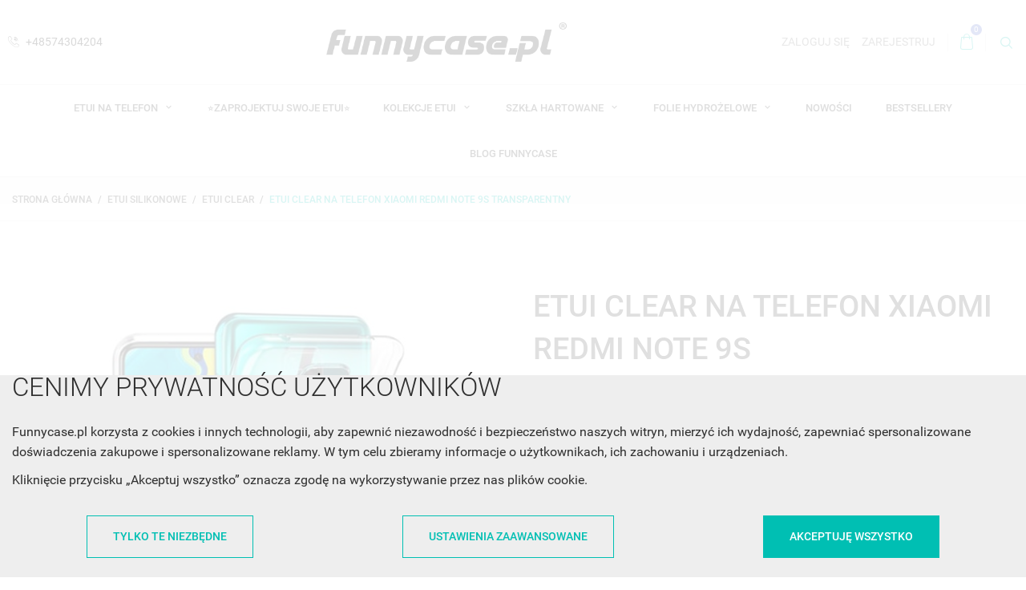

--- FILE ---
content_type: text/html; charset=utf-8
request_url: https://funnycase.pl/etui-clear/270111-etui-clear-na-telefon-xiaomi-redmi-note-9s-transparentny-205217-27619.html
body_size: 56797
content:
<!doctype html>
<html lang="pl-PL">

  <head>
    
      
  <meta charset="utf-8">



  <meta http-equiv="x-ua-compatible" content="ie=edge">



  <title>ETUI CLEAR NA TELEFON XIAOMI REDMI NOTE 9S TRANSPARENTNY Design Nie</title>
  
      <script>
    window.dataLayer = window.dataLayer || [];
    function gtag(){window.dataLayer.push(arguments);}
  </script>


  <script>
    gtag('consent', 'default', {
      ad_storage: 'denied',
      ad_user_data: 'denied',
      ad_personalization: 'denied',
      analytics_storage: 'denied',
      personalization_storage: 'denied',
      functionality_storage: 'granted',
      security_storage: 'granted'
    });
  </script>


  <script>
    (function(w,d,s,l,i){w[l]=w[l]||[];w[l].push({'gtm.start':
      new Date().getTime(),event:'gtm.js'});var f=d.getElementsByTagName(s)[0],
      j=d.createElement(s),dl=l!='dataLayer'?'&l='+l:'';j.async=true;j.src=
      'https://www.googletagmanager.com/gtm.js?id='+i+dl;f.parentNode.insertBefore(j,f);
    })(window,document,'script','dataLayer','GTM-KS54W6H2');
  </script>


  
  <meta name="description" content="Etui to niezbędnik każdego posiadacza telefonu komórkowego. Tego typu gadżety są w stanie skutecznie uchronić smartfon przed różnego rodzaju uszkodzeniami, takimi jak chociażby rysy, czy pęknięcia.">
  <meta name="keywords" content="">
  
  
          <link rel="canonical" href="https://funnycase.pl/etui-clear/270111-etui-clear-na-telefon-xiaomi-redmi-note-9s-transparentny-27619.html">
      

  
      

  
    <script type="application/ld+json">
  {
    "@context": "https://www.schema.org",
    "@type": "Store",
    "name": "FunnyCase.pl",
    "address": {
      "@type": "PostalAddress",
      "streetAddress": "ul. Kościuszki 7",
      "addressLocality": "Bochnia",
      "postalCode": "32-700",
      "addressRegion": "Małopolskie",
      "addressCountry": "PL"
    },
    "telephone": "(+48) 12 21 000 80",
    "email": "office@funnycase.pl",
    "url": "https://funnycase.pl/",
    "logo": "https://funnycase.pl/img/funnycasepl-logo-square.jpg",
    "image": "https://funnycase.pl/img/funnycasepl-logo-square.jpg",
    "priceRange": "$$",
    "sameAs": [
      "https://pl.pinterest.com/funnycasepl/",
      "https://www.facebook.com/sklepfunnycase",
      "https://twitter.com/funny_case",
      "https://plus.google.com/111948313971111742238"
    ]
  }
</script>


  <script type="application/ld+json">
    {
      "@context": "https://schema.org",
      "@type": "BreadcrumbList",
      "itemListElement": [
                  {
            "@type": "ListItem",
            "position": 1,
            "name": "Strona główna",
            "item": "https://funnycase.pl/"
          },                  {
            "@type": "ListItem",
            "position": 2,
            "name": "Etui Silikonowe",
            "item": "https://funnycase.pl/332-etui-silikonowe"
          },                  {
            "@type": "ListItem",
            "position": 3,
            "name": "Etui Clear",
            "item": "https://funnycase.pl/18-etui-clear"
          },                  {
            "@type": "ListItem",
            "position": 4,
            "name": "ETUI CLEAR NA TELEFON XIAOMI REDMI NOTE 9S TRANSPARENTNY",
            "item": "https://funnycase.pl/etui-clear/270111-etui-clear-na-telefon-xiaomi-redmi-note-9s-transparentny-205217-27619.html#/design-nie"
          }              ]
    }
  </script>
  

  
              <script type="application/ld+json">
  {
    "@context": "https://schema.org/",
    "@type": "Product",
    "name": "ETUI CLEAR NA TELEFON XIAOMI REDMI NOTE 9S TRANSPARENTNY",
    "description": "Etui to niezbędnik każdego posiadacza telefonu komórkowego. Tego typu gadżety są w stanie skutecznie uchronić smartfon przed różnego rodzaju uszkodzeniami, takimi jak chociażby rysy, czy pęknięcia.",
    "category": "Etui Clear",
    "image" :"https://funnycase.pl/112703-home_default/etui-clear-na-telefon-xiaomi-redmi-note-9s-transparentny.jpg",    "sku": "27619",
    "mpn": "27619"
    ,"gtin13": "27619"
        ,
    "brand": {
      "@type": "Brand",
      "name": "XIAOMI"
    }
        ,
    "aggregateRating": {
      "@type": "AggregateRating",
      "ratingValue": "5",
      "reviewCount": "1",
      "worstRating": 1,
      "bestRating": 5
    }
            ,
    "offers": {
      "@type": "Offer",
      "priceCurrency": "PLN",
      "name": "ETUI CLEAR NA TELEFON XIAOMI REDMI NOTE 9S TRANSPARENTNY",
      "price": "22",
      "url": "https://funnycase.pl/etui-clear/270111-etui-clear-na-telefon-xiaomi-redmi-note-9s-transparentny-205217-27619.html#/1-design-nie",
      "priceValidUntil": "2026-02-05",
              "image": ["https://funnycase.pl/112703-large_default/etui-clear-na-telefon-xiaomi-redmi-note-9s-transparentny.jpg","https://funnycase.pl/112704-large_default/etui-clear-na-telefon-xiaomi-redmi-note-9s-transparentny.jpg"],
            "sku": "27619",
      "mpn": "27619",
      "gtin13": "27619",                                        "availability": "https://schema.org/InStock",
      "seller": {
        "@type": "Organization",
        "name": "FunnyCase.pl"
      }
    }
      }
</script>


  
    
  

  
    <meta property="og:title" content="ETUI CLEAR NA TELEFON XIAOMI REDMI NOTE 9S TRANSPARENTNY Design Nie" />
    <meta property="og:description" content="Etui to niezbędnik każdego posiadacza telefonu komórkowego. Tego typu gadżety są w stanie skutecznie uchronić smartfon przed różnego rodzaju uszkodzeniami, takimi jak chociażby rysy, czy pęknięcia." />
    <meta property="og:url" content="https://funnycase.pl/etui-clear/270111-etui-clear-na-telefon-xiaomi-redmi-note-9s-transparentny-205217-27619.html" />
    <meta property="og:site_name" content="FunnyCase.pl" />
      



  <meta name="viewport" content="width=device-width, initial-scale=1">



  <link rel="icon" type="image/vnd.microsoft.icon" href="https://funnycase.pl/img/favicon-1.ico?1768299766">
  <link rel="shortcut icon" type="image/x-icon" href="https://funnycase.pl/img/favicon-1.ico?1768299766">



    <link rel="stylesheet" href="https://funnycase.pl/themes/footwear/assets/cache/theme-eec302681.css" type="text/css" media="all">




  

  <script type="text/javascript">
        var NPRO_AJAX_URL = {"ajax_url":"https:\/\/funnycase.pl\/module\/newsletterpro\/ajax"};
        var NewsletterProAppStorage = {"ajax_url":"https:\/\/funnycase.pl\/module\/newsletterpro\/ajax","config":{"CROSS_TYPE_CLASS":"np-icon-cross_5"}};
        var NewsletterProAppTranslate = {"global":[],"ajax":{"Oops, an error has occurred.":"Oops, an error has occurred.","Error: The AJAX response is not JSON type.":"Error: The AJAX response is not JSON type."},"popup":{"Oops, an error has occurred.":"Oops, an error has occurred.","close in %s seconds":"close in %s seconds"}};
        var NewsletterPro_Data = {"ajax_url":"https:\/\/funnycase.pl\/module\/newsletterpro\/ajax","isPS17":true,"psVersion":"1.7","configuration":{"CROSS_TYPE_CLASS":"np-icon-cross_5"}};
        var dm_hash = "3GU8JRP1F";
        var dm_mode = 0;
        var dpdpoland_ajax_uri = "\/modules\/dpdpoland\/dpdpoland.ajax.php";
        var dpdpoland_cart = 0;
        var dpdpoland_id_pudo_carrier = null;
        var dpdpoland_id_pudo_cod_carrier = null;
        var dpdpoland_session = "4a63090c23eac99a524cf6c18ac47ac1";
        var dpdpoland_token = "1b3ff88ac2b196c74e4695603aa9711db48105dd";
        var prestashop = {"cart":{"products":[],"totals":{"total":{"type":"total","label":"Razem","amount":0,"value":"0,00\u00a0z\u0142"},"total_including_tax":{"type":"total","label":"Suma (brutto)","amount":0,"value":"0,00\u00a0z\u0142"},"total_excluding_tax":{"type":"total","label":"Suma (netto)","amount":0,"value":"0,00\u00a0z\u0142"}},"subtotals":{"products":{"type":"products","label":"Produkty","amount":0,"value":"0,00\u00a0z\u0142"},"discounts":null,"shipping":{"type":"shipping","label":"Wysy\u0142ka","amount":0,"value":""},"tax":null},"products_count":0,"summary_string":"0 sztuk","vouchers":{"allowed":1,"added":[]},"discounts":[],"minimalPurchase":0,"minimalPurchaseRequired":""},"currency":{"id":1,"name":"Z\u0142oty polski","iso_code":"PLN","iso_code_num":"985","sign":"z\u0142"},"customer":{"lastname":null,"firstname":null,"email":null,"birthday":null,"newsletter":null,"newsletter_date_add":null,"optin":null,"website":null,"company":null,"siret":null,"ape":null,"is_logged":false,"gender":{"type":null,"name":null},"addresses":[]},"country":{"id_zone":1,"id_currency":0,"call_prefix":48,"iso_code":"PL","active":"1","contains_states":"0","need_identification_number":"0","need_zip_code":"1","zip_code_format":"NN-NNN","display_tax_label":"1","name":"Polska","id":14},"language":{"name":"Polski (Polish)","iso_code":"pl","locale":"pl-PL","language_code":"pl-pl","active":"1","is_rtl":"0","date_format_lite":"Y-m-d","date_format_full":"Y-m-d H:i:s","id":2},"page":{"title":"","canonical":"https:\/\/funnycase.pl\/etui-clear\/270111-etui-clear-na-telefon-xiaomi-redmi-note-9s-transparentny-27619.html","meta":{"title":"ETUI CLEAR NA TELEFON XIAOMI REDMI NOTE 9S TRANSPARENTNY Design Nie","description":"Etui to niezb\u0119dnik ka\u017cdego posiadacza telefonu kom\u00f3rkowego. Tego typu gad\u017cety s\u0105 w stanie skutecznie uchroni\u0107 smartfon przed r\u00f3\u017cnego rodzaju uszkodzeniami, takimi jak chocia\u017cby rysy, czy p\u0119kni\u0119cia.","keywords":"","robots":"index"},"page_name":"product","body_classes":{"lang-pl":true,"lang-rtl":false,"country-PL":true,"currency-PLN":true,"layout-full-width":true,"page-product":true,"tax-display-enabled":true,"page-customer-account":false,"product-id-270111":true,"product-ETUI CLEAR NA TELEFON XIAOMI REDMI NOTE 9S TRANSPARENTNY":true,"product-id-category-18":true,"product-id-manufacturer-19":true,"product-id-supplier-0":true,"product-available-for-order":true,"product-customizable":true},"admin_notifications":[],"password-policy":{"feedbacks":{"0":"Bardzo s\u0142abe","1":"S\u0142abe","2":"\u015arednia","3":"Silne","4":"Bardzo silne","Straight rows of keys are easy to guess":"Proste kombinacje klawiszy s\u0105 \u0142atwe do odgadni\u0119cia","Short keyboard patterns are easy to guess":"Proste kombinacje przycisk\u00f3w s\u0105 \u0142atwe do odgadni\u0119cia","Use a longer keyboard pattern with more turns":"U\u017cyj d\u0142u\u017cszej i bardziej skomplikowanej kombinacji przycisk\u00f3w","Repeats like \"aaa\" are easy to guess":"Powt\u00f3rzenia typu \u201eaaa\u201d s\u0105 \u0142atwe do odgadni\u0119cia","Repeats like \"abcabcabc\" are only slightly harder to guess than \"abc\"":"Powt\u00f3rzenia takie jak \u201eabcabcabc\u201d s\u0105 tylko nieco trudniejsze do odgadni\u0119cia ni\u017c \u201eabc\u201d","Sequences like abc or 6543 are easy to guess":"Kombinacje takie jak \u201eabc\u201d lub \u201e6543\u201d s\u0105 \u0142atwe do odgadni\u0119cia","Recent years are easy to guess":"Ostatnie lata s\u0105 \u0142atwe do odgadni\u0119cia","Dates are often easy to guess":"Daty s\u0105 cz\u0119sto \u0142atwe do odgadni\u0119cia","This is a top-10 common password":"To jest 10 najcz\u0119\u015bciej u\u017cywanych hase\u0142","This is a top-100 common password":"To jest 100 najcz\u0119\u015bciej u\u017cywanych hase\u0142","This is a very common password":"To bardzo popularne has\u0142o","This is similar to a commonly used password":"Jest to podobne do powszechnie u\u017cywanego has\u0142a","A word by itself is easy to guess":"Samo s\u0142owo jest \u0142atwe do odgadni\u0119cia","Names and surnames by themselves are easy to guess":"Same imiona i nazwiska s\u0105 \u0142atwe do odgadni\u0119cia","Common names and surnames are easy to guess":"Popularne imiona i nazwiska s\u0105 \u0142atwe do odgadni\u0119cia","Use a few words, avoid common phrases":"U\u017cyj kilku s\u0142\u00f3w, unikaj popularnych zwrot\u00f3w","No need for symbols, digits, or uppercase letters":"Nie potrzebujesz symboli, cyfr ani wielkich liter","Avoid repeated words and characters":"Unikaj powtarzaj\u0105cych si\u0119 s\u0142\u00f3w i znak\u00f3w","Avoid sequences":"Unikaj sekwencji","Avoid recent years":"Unikaj ostatnich lat","Avoid years that are associated with you":"Unikaj lat, kt\u00f3re s\u0105 z Tob\u0105 zwi\u0105zane","Avoid dates and years that are associated with you":"Unikaj dat i lat, kt\u00f3re s\u0105 z Tob\u0105 powi\u0105zane","Capitalization doesn't help very much":"Wielkie litery nie s\u0105 zbytnio pomocne","All-uppercase is almost as easy to guess as all-lowercase":"Wpisywanie wielkich liter jest prawie tak samo \u0142atwe do odgadni\u0119cia jak wpisywanie ma\u0142ych liter","Reversed words aren't much harder to guess":"Odwr\u00f3cone s\u0142owa nie s\u0105 du\u017co trudniejsze do odgadni\u0119cia","Predictable substitutions like '@' instead of 'a' don't help very much":"Przewidywalne zamienniki, takie jak \u201e@\u201d zamiast \u201ea\u201d, nie s\u0105 zbyt pomocne","Add another word or two. Uncommon words are better.":"Dodaj kolejne s\u0142owo lub dwa. Nietypowe s\u0142owa s\u0105 lepsze."}}},"shop":{"name":"FunnyCase.pl","logo":"https:\/\/funnycase.pl\/img\/logo-17682997561.jpg","stores_icon":"https:\/\/funnycase.pl\/img\/logo_stores.png","favicon":"https:\/\/funnycase.pl\/img\/favicon-1.ico"},"core_js_public_path":"\/themes\/","urls":{"base_url":"https:\/\/funnycase.pl\/","current_url":"https:\/\/funnycase.pl\/etui-clear\/270111-etui-clear-na-telefon-xiaomi-redmi-note-9s-transparentny-205217-27619.html","shop_domain_url":"https:\/\/funnycase.pl","img_ps_url":"https:\/\/funnycase.pl\/img\/","img_cat_url":"https:\/\/funnycase.pl\/img\/c\/","img_lang_url":"https:\/\/funnycase.pl\/img\/l\/","img_prod_url":"https:\/\/funnycase.pl\/img\/p\/","img_manu_url":"https:\/\/funnycase.pl\/img\/m\/","img_sup_url":"https:\/\/funnycase.pl\/img\/su\/","img_ship_url":"https:\/\/funnycase.pl\/img\/s\/","img_store_url":"https:\/\/funnycase.pl\/img\/st\/","img_col_url":"https:\/\/funnycase.pl\/img\/co\/","img_url":"https:\/\/funnycase.pl\/themes\/footwear\/assets\/img\/","css_url":"https:\/\/funnycase.pl\/themes\/footwear\/assets\/css\/","js_url":"https:\/\/funnycase.pl\/themes\/footwear\/assets\/js\/","pic_url":"https:\/\/funnycase.pl\/upload\/","theme_assets":"https:\/\/funnycase.pl\/themes\/footwear\/assets\/","theme_dir":"https:\/\/funnycase.pl\/themes\/footwear\/","pages":{"address":"https:\/\/funnycase.pl\/adres","addresses":"https:\/\/funnycase.pl\/adresy","authentication":"https:\/\/funnycase.pl\/logowanie","manufacturer":"https:\/\/funnycase.pl\/producenci","cart":"https:\/\/funnycase.pl\/koszyk","category":"https:\/\/funnycase.pl\/index.php?controller=category","cms":"https:\/\/funnycase.pl\/index.php?controller=cms","contact":"https:\/\/funnycase.pl\/kontakt","discount":"https:\/\/funnycase.pl\/rabaty","guest_tracking":"https:\/\/funnycase.pl\/sledzenie-zamowien-gosci","history":"https:\/\/funnycase.pl\/historia-zamowien","identity":"https:\/\/funnycase.pl\/dane-osobiste","index":"https:\/\/funnycase.pl\/","my_account":"https:\/\/funnycase.pl\/moje-konto","order_confirmation":"https:\/\/funnycase.pl\/potwierdzenie-zamowienia","order_detail":"https:\/\/funnycase.pl\/index.php?controller=order-detail","order_follow":"https:\/\/funnycase.pl\/sledzenie-zamowienia","order":"https:\/\/funnycase.pl\/zamowienie","order_return":"https:\/\/funnycase.pl\/index.php?controller=order-return","order_slip":"https:\/\/funnycase.pl\/potwierdzenia-zwrotu","pagenotfound":"https:\/\/funnycase.pl\/nie-znaleziono-strony","password":"https:\/\/funnycase.pl\/odzyskiwanie-hasla","pdf_invoice":"https:\/\/funnycase.pl\/index.php?controller=pdf-invoice","pdf_order_return":"https:\/\/funnycase.pl\/index.php?controller=pdf-order-return","pdf_order_slip":"https:\/\/funnycase.pl\/index.php?controller=pdf-order-slip","prices_drop":"https:\/\/funnycase.pl\/promocje","product":"https:\/\/funnycase.pl\/index.php?controller=product","registration":"https:\/\/funnycase.pl\/rejestracja","search":"https:\/\/funnycase.pl\/szukaj","sitemap":"https:\/\/funnycase.pl\/mapa-strony","stores":"https:\/\/funnycase.pl\/sklepy","supplier":"https:\/\/funnycase.pl\/dostawcy","new_products":"https:\/\/funnycase.pl\/nowe-produkty","brands":"https:\/\/funnycase.pl\/producenci","register":"https:\/\/funnycase.pl\/rejestracja","order_login":"https:\/\/funnycase.pl\/zamowienie?login=1"},"alternative_langs":[],"actions":{"logout":"https:\/\/funnycase.pl\/?mylogout="},"no_picture_image":{"bySize":{"cart_default":{"url":"https:\/\/funnycase.pl\/img\/p\/pl-default-cart_default.jpg","width":180,"height":180},"small_default":{"url":"https:\/\/funnycase.pl\/img\/p\/pl-default-small_default.jpg","width":180,"height":180},"home_default":{"url":"https:\/\/funnycase.pl\/img\/p\/pl-default-home_default.jpg","width":320,"height":320},"medium_default":{"url":"https:\/\/funnycase.pl\/img\/p\/pl-default-medium_default.jpg","width":380,"height":380},"large_default":{"url":"https:\/\/funnycase.pl\/img\/p\/pl-default-large_default.jpg","width":750,"height":750}},"small":{"url":"https:\/\/funnycase.pl\/img\/p\/pl-default-cart_default.jpg","width":180,"height":180},"medium":{"url":"https:\/\/funnycase.pl\/img\/p\/pl-default-home_default.jpg","width":320,"height":320},"large":{"url":"https:\/\/funnycase.pl\/img\/p\/pl-default-large_default.jpg","width":750,"height":750},"legend":""}},"configuration":{"display_taxes_label":true,"display_prices_tax_incl":true,"is_catalog":false,"show_prices":true,"opt_in":{"partner":false},"quantity_discount":{"type":"discount","label":"Rabat Jednostkowy"},"voucher_enabled":1,"return_enabled":0},"field_required":[],"breadcrumb":{"links":[{"title":"Strona g\u0142\u00f3wna","url":"https:\/\/funnycase.pl\/"},{"title":"Etui Silikonowe","url":"https:\/\/funnycase.pl\/332-etui-silikonowe"},{"title":"Etui Clear","url":"https:\/\/funnycase.pl\/18-etui-clear"},{"title":"ETUI CLEAR NA TELEFON XIAOMI REDMI NOTE 9S TRANSPARENTNY","url":"https:\/\/funnycase.pl\/etui-clear\/270111-etui-clear-na-telefon-xiaomi-redmi-note-9s-transparentny-205217-27619.html#\/design-nie"}],"count":4},"link":{"protocol_link":"https:\/\/","protocol_content":"https:\/\/"},"time":1768954148,"static_token":"4a63090c23eac99a524cf6c18ac47ac1","token":"1848de4097ced4c263abf4f8903be658","debug":false};
        var psemailsubscription_subscription = "https:\/\/funnycase.pl\/module\/ps_emailsubscription\/subscription";
        var psr_icon_color = "#F19D76";
        var page_name = "product";
  </script>



     
<script type="text/javascript">
var unlike_text ="W przeciwieństwie do tego posta";
var like_text ="Polub ten post";
var baseAdminDir ='//';
var ybc_blog_product_category ='0';
var ybc_blog_polls_g_recaptcha = false;
</script>
 
<script type="text/javascript">
    var PH_INSTA_LINK_AJAX = "https://funnycase.pl/module/ph_instagram/common";
    var PH_INSTA_TOKEN = "d926ddaea16c70064a131ec711c14f32";
</script>
<script type="text/javascript" src="/modules/ph_instagram/views/js/fancybox.js" defer="defer"></script>
<script type="text/javascript" src="/modules/ph_instagram/views/js/front.js" defer="defer"></script>	<script type="text/javascript">

	/**
* Since 2013 Ovidiu Cimpean
*
* Ovidiu Cimpean - Newsletter Pro © All rights reserved.
*
* DISCLAIMER
*
* Do not edit, modify or copy this file.
* If you wish to customize it, contact us at addons4prestashop@gmail.com.
*
* @author    Ovidiu Cimpean <addons4prestashop@gmail.com>
* @copyright Since 2013 Ovidiu Cimpean
* @license   Do not edit, modify or copy this file
* @version   Release: 4
*/

var NewsletterPro_Ready = NewsletterPro_Ready || ({
	init: function() {
		this.callbacks = [];
		return this;
	},

	load: function(callback) {
		this.callbacks.push(callback);
	},

	dispatch: function(box) {
		for (var i = 0; i < this.callbacks.length; i++) {
			this.callbacks[i](box);
		}
	}
}.init());
	</script>





  <script src="https://integrations.etrusted.com/applications/widget.js/v2" defer async></script>


<meta name="google-site-verification" content="CX36wk7zmS2TKt8qStTEXj04uGFrgwhRAIPZ-S3fE2k">
<meta name="facebook-domain-verification" content="9s4mq80yb0zfiabnrvo6ji360o7k0y">
    
  <meta property="og:type" content="product">
      <meta property="og:image" content="https://funnycase.pl/112703-large_default/etui-clear-na-telefon-xiaomi-redmi-note-9s-transparentny.jpg">
        <meta property="product:pretax_price:amount" content="17.885524">
    <meta property="product:pretax_price:currency" content="PLN">
    <meta property="product:price:amount" content="22">
    <meta property="product:price:currency" content="PLN">
    
  </head>

  <body id="product" class="lang-pl country-pl currency-pln layout-full-width page-product tax-display-enabled product-id-270111 product-etui-clear-na-telefon-xiaomi-redmi-note-9s-transparentny product-id-category-18 product-id-manufacturer-19 product-id-supplier-0 product-available-for-order product-customizable is-not-index">

      <!-- Google Tag Manager (noscript) -->
<noscript><iframe src="https://www.googletagmanager.com/ns.html?id=GTM-KS54W6H2"
  height="0" width="0" style="display:none;visibility:hidden"></iframe></noscript>
  <!-- End Google Tag Manager (noscript) -->

    
        <div id="FunnyCaseCookiesAndTracking">
    <div id="FunnyCaseCookiesAndTracking__settings" class="align-items-center justify-content-center d-none">
      <div class="FunnyCaseCookiesAndTracking__settings-inner p-4">
        <div class="h1">
          Dostosuj preferencje dotyczące zgody
        </div>

        <p>
          Używamy plików cookie, aby pomóc użytkownikom w nawigacji i wykonywaniu określonych funkcji.
          Szczegółowe informacje na temat wszystkich plików cookie odpowiadających poszczególnym
          kategoriom zgody znajdują się poniżej.
        </p>

        <p>
          Pliki cookie sklasyfikowane jako „niezbędne” są przechowywane w przeglądarce użytkownika,
          ponieważ są konieczne do włączenia podstawowych funkcji witryny.
        </p>

        <p>
          Korzystamy również z plików cookie innych firm, które pomagają nam analizować sposób korzystania
          ze strony przez użytkowników, a także przechowywać preferencje użytkownika oraz dostarczać mu
          istotnych dla niego treści i reklam. Tego typu pliki cookie będą przechowywane w przeglądarce tylko
          za uprzednią zgodą użytkownika.
        </p>

        <p>
          Można włączyć lub wyłączyć niektóre lub wszystkie te pliki cookie, ale wyłączenie niektórych z nich
          może wpłynąć na jakość przeglądania.
        </p>

        <table>
          <tr>
            <td class="text-center" style="width: 70px">
              <span class="custom-checkbox">
                <input type="checkbox" id="FunnyCaseCookiesAndTracking__settings-required" checked disabled>
                <span><i class="material-icons rtl-no-flip checkbox-checked">&#xE5CA;</i></span>
                <label for="FunnyCaseCookiesAndTracking__settings-required"></label>
              </span>
            </td>

            <td class="text-justify">
              <p class="mb-1 font-weight-bold">
                Niezbędne
              </p>

              <p class="mb-1">
                Niezbędne pliki cookie mają kluczowe znaczenie dla podstawowych funkcji witryny i witryna nie
                będzie działać w zamierzony sposób bez nich.
              </p>

              <p>
                Te pliki cookie nie przechowują żadnych danych umożliwiających identyfikację użytkownika.
              </p>
            </td>
          </tr>

          <tr>


          </tr>

          <tr>
            <td class="text-center" style="width: 70px">
              <span class="custom-checkbox">
                <input type="checkbox" id="FunnyCaseCookiesAndTracking__settings-analytics">
                <span><i class="material-icons rtl-no-flip checkbox-checked">&#xE5CA;</i></span>
                <label for="FunnyCaseCookiesAndTracking__settings-analytics"></label>
              </span>
            </td>

            <td class="text-justify">
              <p class="mb-1 font-weight-bold">
                Analityka
              </p>

              <p>
                Analityczne pliki cookie służą do zrozumienia, w jaki sposób użytkownicy wchodzą w interakcję z
                witryną. Te pliki cookie pomagają dostarczać informacje o metrykach liczby odwiedzających,
                współczynniku odrzuceń, źródle ruchu itp.
              </p>
            </td>
          </tr>

          <tr>
            <td class="text-center" style="width: 70px">
              <span class="custom-checkbox">
                <input type="checkbox" id="FunnyCaseCookiesAndTracking__settings-ads">
                <span><i class="material-icons rtl-no-flip checkbox-checked">&#xE5CA;</i></span>
                <label for="FunnyCaseCookiesAndTracking__settings-ads"></label>
              </span>
            </td>

            <td class="text-justify">
              <p class="mb-1 font-weight-bold">
                Reklama
              </p>

              <p>
                Reklamowe pliki cookie służą do dostarczania użytkownikom spersonalizowanych reklam w oparciu o
                strony, które odwiedzili wcześniej, oraz do analizowania skuteczności kampanii reklamowych.
              </p>
            </td>
          </tr>


        </table>

        <div class="mt-3 FunnyCaseCookiesAndTracking__settings-footer">
          <button class="btn btn-primary fill FunnyCaseCookiesAndTracking__btn-save-settings">
            Zapisz ustawienia
          </button>
        </div>
      </div>
    </div>

    <div id="FunnyCaseCookiesAndTracking__main" class="align-items-end">
      <div class="FunnyCaseCookiesAndTracking__main-inner">
        <div class="container">
          <div class="h1">
            Cenimy prywatność użytkowników
          </div>

          <p>
            Funnycase.pl korzysta z cookies i innych technologii, aby zapewnić niezawodność i bezpieczeństwo
            naszych witryn, mierzyć ich wydajność, zapewniać spersonalizowane doświadczenia zakupowe i
            spersonalizowane reklamy. W tym celu zbieramy informacje o użytkownikach, ich zachowaniu i
            urządzeniach.
          </p>

          <p>
            Kliknięcie przycisku „Akceptuj wszystko” oznacza zgodę na wykorzystywanie przez nas plików cookie.
          </p>

          <div class="d-flex flex-column flex-lg-row justify-content-around my-4">
            <button class="btn btn-primary my-2 FunnyCaseCookiesAndTracking__btn-required-only">
              Tylko te niezbędne
            </button>

            <button class="btn btn-primary my-2 FunnyCaseCookiesAndTracking__btn-settings">
              Ustawienia zaawansowane
            </button>

            <button class="btn btn-primary fill my-2 FunnyCaseCookiesAndTracking__btn-accept-all">
              Akceptuję wszystko
            </button>
          </div>
        </div>
      </div>
    </div>
  </div>

    

    <main id="page">
      
              
      <header id="header">
          
            
  <div class="header-banner">
    
  </div>



  <nav class="header-nav">
    <div class="container">
        <div class="row inner-wrapper">
          <div class="left-nav">
            <div id="_desktop_contact_link">
    <div class="header__contact dropdown-mobile">
        <span class="js-toggle btn-toggle-mobile font-phone hidden-lg-up"></span>
        <div class="js-toggle-list header__contact__list dropdown-toggle-mobile">
                            <a href="tel:+48574304204" title="Kontakt z nami">
                    <i class="font-call hidden-md-down"></i>
                    +48574304204
                </a>
                                              </div>
    </div>
</div>
          </div>
          <div id="_desktop_logo">
                                <a href="https://funnycase.pl/">
                    <img class="logo img-responsive" src="https://funnycase.pl/img/logo-17682997561.jpg" alt="FunnyCase.pl">
                  </a>
                        </div>
          <div class="right-nav">
              <div id="_desktop_user_info">
    <div class="header_user_info dropdown-mobile">
      <span class="js-toggle btn-toggle-mobile font-user hidden-lg-up"></span>
      <div class="js-toggle-list header_user_info__list dropdown-toggle-mobile">
                  <a
            href="https://funnycase.pl/moje-konto"
            title="Zaloguj się do swojego konta klienta"
            rel="nofollow"
          >
            <span>Zaloguj się</span>
          </a>
          <a
            href="https://funnycase.pl/rejestracja"
            title="Nie masz konta? Załóż je tutaj"
            rel="nofollow"
          >
            <span>Zarejestruj</span>
          </a>
              </div>
  </div>
</div>
<div id="_desktop_cart">
  <input type="checkbox" id="toggle-cart" class="no-style">
  <div class="blockcart cart-preview inactive" data-refresh-url="//funnycase.pl/module/ps_shoppingcart/ajax">
    <label class="cart-header" for="toggle-cart">
        <div class="inner-wrapper">
          <i class="font-cart"></i>
          <span class="cart-products-count">0</span>        </div>
    </label>
    <div class="body cart-hover-content">
         <ul class="cart-list">
                  </ul>
         <div class="cart-subtotals">
                                      <div class="products">
                  <span class="label">
                       Produkty
                  </span>
                  <span class="value">0,00 zł</span>
              </div>
                                                                                                         </div>
         <div class="cart-footer">
             <div class="cart-total">
                  <span class="label">Razem</span>
                  <span class="value">0,00 zł</span>
             </div>
             <div class="cart-wishlist-action">
                                  <a class="btn fill cart-wishlist-checkout font-cart" href="//funnycase.pl/koszyk?action=show">Finalizacja zamówienia</a>
             </div>
         </div>
     </div>
  </div>
</div><!-- Block search module TOP -->
<div id="_desktop_search_bar">
	<div id="search_widget" class="search-widget js-custom-search" data-search-controller-url="//funnycase.pl/szukaj" data-list-item-template="&lt;div class=&quot;results_item&quot;&gt;&lt;div class=&quot;item_img&quot;&gt;&lt;img class=&quot;item_thumbnail&quot; src=&quot;{{imageUrl}}&quot; alt=&quot;{{name}}&quot;&gt;&lt;/div&gt;&lt;div class=&quot;item_des&quot;&gt;&lt;span class=&quot;item_name&quot;&gt;{{name}}&lt;/span&gt;&lt;span class=&quot;item_price&quot;&gt;{{price}}&lt;/span&gt;&lt;/div&gt;&lt;/div&gt;">
		<div class="search-bar hidden-lg-up">
			<form class="search-bar__wrap" method="get" action="//funnycase.pl/szukaj">
				<input type="hidden" name="controller" value="search">
				<input class="search-bar__text" type="text" name="s" value="" placeholder="Szukaj...">
				<button class="search-bar__btn font-search" type="submit" aria-label="Szukaj">
				</button>
			</form>
		</div>
		<div class="search-block hidden-md-down">
			<span class="js-search-btn-toggle search-btn-toggle font-search" title="Szukaj"></span>
			<form class="search-form" method="get" action="//funnycase.pl/szukaj">
				<div class="search-field container -responsive">
					<input type="hidden" name="controller" value="search">
					<input class="input-text" type="text" name="s" value="" placeholder="Szukaj w naszym katalogu..." aria-label="Szukaj">
					<button class="search-btn font-search" type="submit">
					</button>
				</div>
			</form>
		</div>
	</div>
</div>
<!-- /Block search module TOP -->

          </div>
          <div class="hidden-lg-up mobile">
            <div id="menu-icon" title="Menu">
                <span class="sw-topper"></span>
                <span class="sw-bottom"></span>
                <span class="sw-footer"></span>
            </div>
            <div class="top-logo" id="_mobile_logo"></div>
                        <div id="_mobile_contact_link"></div>
            <div id="__contact_link"></div>
            <div id="_mobile_contact_link"></div>
                                    <div id="_mobile_user_info"></div>
                                    <div id="_mobile_cart"></div>
                      </div>
        </div>
    </div>
  </nav>



  <div class="header-top">
       <div class="inner-wrapper">
        
<nav id="_desktop_top_menu" class="main-menu col-12 js-top-menu position-static hidden-md-down">
    <ul class="FunnyCaseMainMenu top-menu" id="top-menu" data-depth="0">
        <li class="category">
            <a class="dropdown-item with-ul" href="https://funnycase.pl/produkty" data-depth="0">
                Etui na telefon

                <span data-target="#funnycase-submenu-0" data-toggle="collapse" class="navbar-toggler collapse-icons">
                  <i class="material-icons add">&#xE313;</i>
                  <i class="material-icons remove">&#xE316;</i>
                </span>
            </a>

            <div class="popover sub-menu js-sub-menu submenu p-0 collapse" id="funnycase-submenu-0">
                <div class="container top-menu" data-depth="1">
    <div class="row">
        <div class="col-md-3 py-3 FunnyCaseMainMenu__col-categories">
            <p class="FunnyCaseMainMenu__header">
                Według marki
            </p>

            <ul class="FunnyCaseMainMenu__list-categories">
                                    <li data-category="Etui Apple">
                                                    <a class="with-caret FunnyCaseMainMenu__list-categories-link" href="/produkty/2-apple">
                                Etui Apple

                                <span class="FunnyCaseMainMenu__list-categories-submenu-link" data-target="#funnycase-submenu-submenu-88b8958d0fce9fa0ad8ada3b9b69ed59"></span>
                            </a>
                        
                                                  <ul id="funnycase-submenu-submenu-88b8958d0fce9fa0ad8ada3b9b69ed59" class="FunnyCaseMainMenu__list-categories-submenu d-none">
                                                                                                <li>
                                        <a class="d-block my-1 px-4 py-2" href="/produkty/2-apple/iphone-17">
                                            Etui APPLE iPhone 17
                                        </a>
                                    </li>
                                                                    <li>
                                        <a class="d-block my-1 px-4 py-2" href="/produkty/2-apple/iphone-17-pro">
                                            Etui APPLE iPhone 17 Pro
                                        </a>
                                    </li>
                                                                    <li>
                                        <a class="d-block my-1 px-4 py-2" href="/produkty/2-apple/iphone-16ese-4">
                                            Etui APPLE iPhone 16E/SE 4
                                        </a>
                                    </li>
                                                                    <li>
                                        <a class="d-block my-1 px-4 py-2" href="/produkty/2-apple/iphone-16">
                                            Etui APPLE iPhone 16
                                        </a>
                                    </li>
                                                                    <li>
                                        <a class="d-block my-1 px-4 py-2" href="/produkty/2-apple/iphone-16-pro">
                                            Etui APPLE iPhone 16 Pro
                                        </a>
                                    </li>
                                                                    <li>
                                        <a class="d-block my-1 px-4 py-2" href="/produkty/2-apple/iphone-15">
                                            Etui APPLE iPhone 15
                                        </a>
                                    </li>
                                                                    <li>
                                        <a class="d-block my-1 px-4 py-2" href="/produkty/2-apple/iphone-15-pro">
                                            Etui APPLE iPhone 15 Pro
                                        </a>
                                    </li>
                                                                    <li>
                                        <a class="d-block my-1 px-4 py-2" href="/produkty/2-apple/iphone-14">
                                            Etui APPLE iPhone 14
                                        </a>
                                    </li>
                                                                    <li>
                                        <a class="d-block my-1 px-4 py-2" href="/produkty/2-apple/iphone-14-pro">
                                            Etui APPLE iPhone 14 Pro
                                        </a>
                                    </li>
                                                                    <li>
                                        <a class="d-block my-1 px-4 py-2" href="/produkty/2-apple/iphone-13-mini">
                                            Etui APPLE iPhone 13 Mini
                                        </a>
                                    </li>
                                                                    <li>
                                        <a class="d-block my-1 px-4 py-2" href="/produkty/2-apple/iphone-13-pro">
                                            Etui APPLE iPhone 13 Pro
                                        </a>
                                    </li>
                                                                    <li>
                                        <a class="d-block my-1 px-4 py-2" href="/produkty/2-apple/iphone-12-mini">
                                            Etui APPLE iPhone 12 Mini
                                        </a>
                                    </li>
                                                                    <li>
                                        <a class="d-block my-1 px-4 py-2" href="/produkty/2-apple/iphone-12-12-pro">
                                            Etui APPLE iPhone 12 Pro
                                        </a>
                                    </li>
                                                                    <li>
                                        <a class="d-block my-1 px-4 py-2" href="/produkty/2-apple/iphone-11">
                                            Etui APPLE iPhone 11
                                        </a>
                                    </li>
                                                                                                                                <li>
                                        <a class="d-block my-1 px-4 py-2" href="/produkty/2-apple/iphone-17-air">
                                            Etui APPLE iPhone 17 Air
                                        </a>
                                    </li>
                                                                    <li>
                                        <a class="d-block my-1 px-4 py-2" href="/produkty/2-apple/iphone-17-pro-max">
                                            Etui APPLE iPhone 17 Pro Max
                                        </a>
                                    </li>
                                                                    <li>
                                        <a class="d-block my-1 px-4 py-2" href="/produkty/2-apple/iphone-16-plus">
                                            Etui APPLE iPhone 16 Plus
                                        </a>
                                    </li>
                                                                    <li>
                                        <a class="d-block my-1 px-4 py-2" href="/produkty/2-apple/iphone-16-pro-max">
                                            Etui APPLE iPhone 16 Pro Max
                                        </a>
                                    </li>
                                                                    <li>
                                        <a class="d-block my-1 px-4 py-2" href="/produkty/2-apple/iphone-15-plus">
                                            Etui APPLE iPhone 15 Plus
                                        </a>
                                    </li>
                                                                    <li>
                                        <a class="d-block my-1 px-4 py-2" href="/produkty/2-apple/iphone-15-pro-max">
                                            Etui APPLE iPhone 15 Pro Max
                                        </a>
                                    </li>
                                                                    <li>
                                        <a class="d-block my-1 px-4 py-2" href="/produkty/2-apple/iphone-14-plus">
                                            Etui APPLE iPhone 14 Plus
                                        </a>
                                    </li>
                                                                    <li>
                                        <a class="d-block my-1 px-4 py-2" href="/produkty/2-apple/iphone-14-pro-max">
                                            Etui APPLE iPhone 14 Pro Max
                                        </a>
                                    </li>
                                                                    <li>
                                        <a class="d-block my-1 px-4 py-2" href="/produkty/2-apple/iphone-13">
                                            Etui APPLE iPhone 13
                                        </a>
                                    </li>
                                                                    <li>
                                        <a class="d-block my-1 px-4 py-2" href="/produkty/2-apple/iphone-13-pro-max">
                                            Etui APPLE iPhone 13 Pro Max
                                        </a>
                                    </li>
                                                                    <li>
                                        <a class="d-block my-1 px-4 py-2" href="/produkty/2-apple/iphone-12-12-pro">
                                            Etui APPLE iPhone 12
                                        </a>
                                    </li>
                                                                    <li>
                                        <a class="d-block my-1 px-4 py-2" href="/produkty/2-apple/iphone-12-pro-max">
                                            Etui APPLE iPhone 12 Pro Max
                                        </a>
                                    </li>
                                                                    <li>
                                        <a class="d-block my-1 px-4 py-2" href="/produkty/2-apple/iphone-11-pro">
                                            Etui APPLE iPhone 11 Pro
                                        </a>
                                    </li>
                                                                    <li>
                                        <a class="d-block my-1 px-4 py-2" href="/produkty/2-apple/iphone-xr">
                                            Etui APPLE iPhone XR
                                        </a>
                                    </li>
                                                                                      </ul>
                                            </li>
                                    <li data-category="Etui Samsung">
                                                    <a class="with-caret FunnyCaseMainMenu__list-categories-link" href="/produkty/3-samsung">
                                Etui Samsung

                                <span class="FunnyCaseMainMenu__list-categories-submenu-link" data-target="#funnycase-submenu-submenu-e5e86f13c69cf1b6c3b3b2b0fa7ad561"></span>
                            </a>
                        
                                                  <ul id="funnycase-submenu-submenu-e5e86f13c69cf1b6c3b3b2b0fa7ad561" class="FunnyCaseMainMenu__list-categories-submenu d-none">
                                                                                                <li>
                                        <a class="d-block my-1 px-4 py-2" href="/produkty/3-samsung/galaxy-s25">
                                            Etui SAMSUNG Galaxy S25
                                        </a>
                                    </li>
                                                                    <li>
                                        <a class="d-block my-1 px-4 py-2" href="/produkty/3-samsung/galaxy-s25-ultra">
                                            Etui SAMSUNG Galaxy S25 Ultra
                                        </a>
                                    </li>
                                                                    <li>
                                        <a class="d-block my-1 px-4 py-2" href="/produkty/3-samsung/galaxy-s24">
                                            Etui SAMSUNG Galaxy S24
                                        </a>
                                    </li>
                                                                    <li>
                                        <a class="d-block my-1 px-4 py-2" href="/produkty/3-samsung/galaxy-s24-ultra">
                                            Etui SAMSUNG Galaxy S24 Ultra
                                        </a>
                                    </li>
                                                                    <li>
                                        <a class="d-block my-1 px-4 py-2" href="/produkty/3-samsung/galaxy-s23">
                                            Etui SAMSUNG Galaxy S23
                                        </a>
                                    </li>
                                                                    <li>
                                        <a class="d-block my-1 px-4 py-2" href="/produkty/3-samsung/galaxy-s23-ultra">
                                            Etui SAMSUNG Galaxy S23 Ultra
                                        </a>
                                    </li>
                                                                    <li>
                                        <a class="d-block my-1 px-4 py-2" href="/produkty/3-samsung/galaxy-s22">
                                            Etui SAMSUNG Galaxy S22
                                        </a>
                                    </li>
                                                                    <li>
                                        <a class="d-block my-1 px-4 py-2" href="/produkty/3-samsung/galaxy-s22-ultra">
                                            Etui SAMSUNG Galaxy S22 Ultra
                                        </a>
                                    </li>
                                                                    <li>
                                        <a class="d-block my-1 px-4 py-2" href="/produkty/3-samsung/galaxy-s21-s21-5g">
                                            Etui SAMSUNG Galaxy S21
                                        </a>
                                    </li>
                                                                    <li>
                                        <a class="d-block my-1 px-4 py-2" href="/produkty/3-samsung/galaxy-s21-ultra">
                                            Etui SAMSUNG Galaxy S21 Ultra
                                        </a>
                                    </li>
                                                                    <li>
                                        <a class="d-block my-1 px-4 py-2" href="/produkty/3-samsung/galaxy-a01">
                                            Etui SAMSUNG Galaxy A01
                                        </a>
                                    </li>
                                                                    <li>
                                        <a class="d-block my-1 px-4 py-2" href="/produkty/3-samsung/galaxy-a13-5g">
                                            Etui SAMSUNG Galaxy A13 5G
                                        </a>
                                    </li>
                                                                    <li>
                                        <a class="d-block my-1 px-4 py-2" href="/produkty/3-samsung/galaxy-a33-5g">
                                            Etui SAMSUNG Galaxy A33 5G
                                        </a>
                                    </li>
                                                                    <li>
                                        <a class="d-block my-1 px-4 py-2" href="/produkty/3-samsung/galaxy-a73-5g">
                                            Etui SAMSUNG Galaxy A73 5G
                                        </a>
                                    </li>
                                                                    <li>
                                        <a class="d-block my-1 px-4 py-2" href="/produkty/3-samsung/galaxy-m33-5g">
                                            Etui SAMSUNG Galaxy M33 5G
                                        </a>
                                    </li>
                                                                                                                                <li>
                                        <a class="d-block my-1 px-4 py-2" href="/produkty/3-samsung/galaxy-s25-plus">
                                            Etui SAMSUNG Galaxy S25 Plus
                                        </a>
                                    </li>
                                                                    <li>
                                        <a class="d-block my-1 px-4 py-2" href="/produkty/3-samsung/s25-edge">
                                            Etui SAMSUNG Galaxy S25 Edge
                                        </a>
                                    </li>
                                                                    <li>
                                        <a class="d-block my-1 px-4 py-2" href="/produkty/3-samsung/galaxy-s24-plus">
                                            Etui SAMSUNG Galaxy S24 Plus
                                        </a>
                                    </li>
                                                                    <li>
                                        <a class="d-block my-1 px-4 py-2" href="/produkty/3-samsung/galaxy-s24-fe">
                                            Etui SAMSUNG Galaxy S24 FE
                                        </a>
                                    </li>
                                                                    <li>
                                        <a class="d-block my-1 px-4 py-2" href="/produkty/3-samsung/galaxy-s23-plus">
                                            Etui SAMSUNG Galaxy S23 Plus
                                        </a>
                                    </li>
                                                                    <li>
                                        <a class="d-block my-1 px-4 py-2" href="/produkty/3-samsung/galaxy-s23fe">
                                            Etui SAMSUNG Galaxy S23FE
                                        </a>
                                    </li>
                                                                    <li>
                                        <a class="d-block my-1 px-4 py-2" href="/produkty/3-samsung/galaxy-s22-plus">
                                            Etui SAMSUNG Galaxy S22 Plus
                                        </a>
                                    </li>
                                                                    <li>
                                        <a class="d-block my-1 px-4 py-2" href="/produkty/3-samsung/galaxy-s21-fe-5g">
                                            Etui SAMSUNG Galaxy S21 FE
                                        </a>
                                    </li>
                                                                    <li>
                                        <a class="d-block my-1 px-4 py-2" href="/produkty/3-samsung/galaxy-s21-plus">
                                            Etui SAMSUNG Galaxy S21 Plus
                                        </a>
                                    </li>
                                                                    <li>
                                        <a class="d-block my-1 px-4 py-2" href="/produkty/3-samsung/galaxy-s20fe-s20-lite">
                                            Etui SAMSUNG S20FE
                                        </a>
                                    </li>
                                                                    <li>
                                        <a class="d-block my-1 px-4 py-2" href="/produkty/3-samsung/galaxy-a23-4g-5g">
                                            Etui SAMSUNG Galaxy A23 5G
                                        </a>
                                    </li>
                                                                    <li>
                                        <a class="d-block my-1 px-4 py-2" href="/produkty/3-samsung/galaxy-a53-5g">
                                            Etui SAMSUNG Galaxy A53 5G
                                        </a>
                                    </li>
                                                                    <li>
                                        <a class="d-block my-1 px-4 py-2" href="/produkty/3-samsung/galaxy-m23-5g">
                                            Etui SAMSUNG Galaxy M23 5G
                                        </a>
                                    </li>
                                                                    <li>
                                        <a class="d-block my-1 px-4 py-2" href="/produkty/3-samsung/galaxy-m53-5g">
                                            Etui SAMSUNG Galaxy M53 5G
                                        </a>
                                    </li>
                                                                    <li>
                                        <a class="d-block my-1 px-4 py-2" href="/produkty/3-samsung/xcover-pro">
                                            Etui SAMSUNG Galaxy Xcover Pro
                                        </a>
                                    </li>
                                                                                      </ul>
                                            </li>
                                    <li data-category="Etui Huawei">
                                                    <a class="with-caret FunnyCaseMainMenu__list-categories-link" href="/produkty/7-huawei">
                                Etui Huawei

                                <span class="FunnyCaseMainMenu__list-categories-submenu-link" data-target="#funnycase-submenu-submenu-66c0f59740fa8be80ff3234b472e8643"></span>
                            </a>
                        
                                                  <ul id="funnycase-submenu-submenu-66c0f59740fa8be80ff3234b472e8643" class="FunnyCaseMainMenu__list-categories-submenu d-none">
                                                                                                <li>
                                        <a class="d-block my-1 px-4 py-2" href="/produkty/7-huawei/p50-pro">
                                            Etui HUAWEI P50 Pro
                                        </a>
                                    </li>
                                                                    <li>
                                        <a class="d-block my-1 px-4 py-2" href="/produkty/7-huawei/p40-pro">
                                            Etui HUAWEI P40 Pro
                                        </a>
                                    </li>
                                                                    <li>
                                        <a class="d-block my-1 px-4 py-2" href="/produkty/7-huawei/p40-lite-5g-nova-7-se">
                                            Etui HUAWEI P40 Lite 5G / NOVA 7SE
                                        </a>
                                    </li>
                                                                    <li>
                                        <a class="d-block my-1 px-4 py-2" href="/produkty/7-huawei/honor-50-nova-9">
                                            Etui HUAWEI Nova 9
                                        </a>
                                    </li>
                                                                    <li>
                                        <a class="d-block my-1 px-4 py-2" href="/produkty/7-huawei/nova-8">
                                            Etui HUAWEI Nova 8
                                        </a>
                                    </li>
                                                                    <li>
                                        <a class="d-block my-1 px-4 py-2" href="/produkty/7-huawei/mate-40-pro-mate-40-pro-plus">
                                            Etui HUAWEI Mate 40 Pro
                                        </a>
                                    </li>
                                                                    <li>
                                        <a class="d-block my-1 px-4 py-2" href="/produkty/7-huawei/p-smart-2021-y7a">
                                            Etui HUAWEI P Smart 2021
                                        </a>
                                    </li>
                                                                    <li>
                                        <a class="d-block my-1 px-4 py-2" href="/produkty/7-huawei/p-smart-pro-2019-honor-y9s">
                                            Etui HUAWEI P Smart Pro
                                        </a>
                                    </li>
                                                                    <li>
                                        <a class="d-block my-1 px-4 py-2" href="/produkty/7-huawei/p-smart-2020">
                                            Etui HUAWEI P Smart 2020
                                        </a>
                                    </li>
                                                                    <li>
                                        <a class="d-block my-1 px-4 py-2" href="/produkty/7-huawei/maimang-9">
                                            Etui HUAWEI Maimang 9
                                        </a>
                                    </li>
                                                                                                                                <li>
                                        <a class="d-block my-1 px-4 py-2" href="/produkty/7-huawei/p50">
                                            Etui HUAWEI P50
                                        </a>
                                    </li>
                                                                    <li>
                                        <a class="d-block my-1 px-4 py-2" href="/produkty/7-huawei/p40-p40-5g">
                                            Etui HUAWEI P40
                                        </a>
                                    </li>
                                                                    <li>
                                        <a class="d-block my-1 px-4 py-2" href="/produkty/7-huawei/p40-lite-e-y7p">
                                            Etui HUAWEI P40 Lite E
                                        </a>
                                    </li>
                                                                    <li>
                                        <a class="d-block my-1 px-4 py-2" href="/produkty/7-huawei/nova-8-pro">
                                            Etui HUAWEI Nova 8 Pro
                                        </a>
                                    </li>
                                                                    <li>
                                        <a class="d-block my-1 px-4 py-2" href="/produkty/7-huawei/mate-40">
                                            Etui HUAWEI Mate 40
                                        </a>
                                    </li>
                                                                    <li>
                                        <a class="d-block my-1 px-4 py-2" href="/produkty/7-huawei/y8p">
                                            Etui HUAWEI Y8P
                                        </a>
                                    </li>
                                                                    <li>
                                        <a class="d-block my-1 px-4 py-2" href="/produkty/7-huawei/y8s">
                                            Etui HUAWEI Y8S
                                        </a>
                                    </li>
                                                                    <li>
                                        <a class="d-block my-1 px-4 py-2" href="/produkty/7-huawei/y9s">
                                            Etui HUAWEI Y9S
                                        </a>
                                    </li>
                                                                    <li>
                                        <a class="d-block my-1 px-4 py-2" href="/produkty/7-huawei/p-smart-2021-y7a">
                                            Etui HUAWEI Y7A
                                        </a>
                                    </li>
                                                                                      </ul>
                                            </li>
                                    <li data-category="Etui Motorola">
                                                    <a class="with-caret FunnyCaseMainMenu__list-categories-link" href="/produkty/15-motorola">
                                Etui Motorola

                                <span class="FunnyCaseMainMenu__list-categories-submenu-link" data-target="#funnycase-submenu-submenu-47849ac151ba2425572b3a04365987db"></span>
                            </a>
                        
                                                  <ul id="funnycase-submenu-submenu-47849ac151ba2425572b3a04365987db" class="FunnyCaseMainMenu__list-categories-submenu d-none">
                                                                                                <li>
                                        <a class="d-block my-1 px-4 py-2" href="/produkty/15-motorola/edge-50-fusion">
                                            Etui MOTOROLA EDGE 50 FUSION
                                        </a>
                                    </li>
                                                                    <li>
                                        <a class="d-block my-1 px-4 py-2" href="/produkty/15-motorola/moto-e14">
                                            Etui MOTOROLA Moto E14
                                        </a>
                                    </li>
                                                                    <li>
                                        <a class="d-block my-1 px-4 py-2" href="/produkty/15-motorola/moto-g-power-2021">
                                            Etui MOTOROLA Moto G Power 2021
                                        </a>
                                    </li>
                                                                    <li>
                                        <a class="d-block my-1 px-4 py-2" href="/produkty/15-motorola/moto-g-play-2021">
                                            Etui MOTOROLA Moto G Play 2021
                                        </a>
                                    </li>
                                                                    <li>
                                        <a class="d-block my-1 px-4 py-2" href="/produkty/15-motorola/edge-20-5g">
                                            Etui MOTOROLA Moto Edge 20 5G
                                        </a>
                                    </li>
                                                                    <li>
                                        <a class="d-block my-1 px-4 py-2" href="/produkty/15-motorola/moto-g100-edge-s">
                                            Etui MOTOROLA Moto Edge S
                                        </a>
                                    </li>
                                                                    <li>
                                        <a class="d-block my-1 px-4 py-2" href="/produkty/15-motorola/moto-g60-g40-fusion">
                                            Etui MOTOROLA Moto G60
                                        </a>
                                    </li>
                                                                    <li>
                                        <a class="d-block my-1 px-4 py-2" href="/produkty/15-motorola/moto-g31-4g-g41-4g">
                                            Etui MOTOROLA Moto G41 4G
                                        </a>
                                    </li>
                                                                    <li>
                                        <a class="d-block my-1 px-4 py-2" href="/produkty/15-motorola/moto-g22-4g">
                                            Etui MOTOROLA Moto G22 4G
                                        </a>
                                    </li>
                                                                    <li>
                                        <a class="d-block my-1 px-4 py-2" href="/produkty/15-motorola/moto-g200-5g">
                                            Etui MOTOROLA Moto G200 5G
                                        </a>
                                    </li>
                                                                    <li>
                                        <a class="d-block my-1 px-4 py-2" href="/produkty/15-motorola/moto-e30-e40-e20s">
                                            Etui MOTOROLA Moto E30
                                        </a>
                                    </li>
                                                                                                                                <li>
                                        <a class="d-block my-1 px-4 py-2" href="/produkty/15-motorola/moto-g85">
                                            Etui MOTOROLA Moto G85
                                        </a>
                                    </li>
                                                                    <li>
                                        <a class="d-block my-1 px-4 py-2" href="/produkty/15-motorola/moto-g-stylus-2021">
                                            Etui MOTOROLA Moto G Stylus 2021
                                        </a>
                                    </li>
                                                                    <li>
                                        <a class="d-block my-1 px-4 py-2" href="/produkty/15-motorola/moto-one-fusion-plus">
                                            Etui MOTOROLA Moto One Fusion Plus
                                        </a>
                                    </li>
                                                                    <li>
                                        <a class="d-block my-1 px-4 py-2" href="/produkty/15-motorola/edge-plus">
                                            Etui MOTOROLA Moto Edge Plus
                                        </a>
                                    </li>
                                                                    <li>
                                        <a class="d-block my-1 px-4 py-2" href="/produkty/15-motorola/moto-one-5g-g-5g-plus">
                                            Etui MOTOROLA Moto One 5G
                                        </a>
                                    </li>
                                                                    <li>
                                        <a class="d-block my-1 px-4 py-2" href="/produkty/15-motorola/moto-one-5g-g-5g-plus">
                                            Etui MOTOROLA Moto G 5G Plus
                                        </a>
                                    </li>
                                                                    <li>
                                        <a class="d-block my-1 px-4 py-2" href="/produkty/15-motorola/moto-g51-5g">
                                            Etui MOTOROLA Moto G51 5G
                                        </a>
                                    </li>
                                                                    <li>
                                        <a class="d-block my-1 px-4 py-2" href="/produkty/15-motorola/moto-g31-4g-g41-4g">
                                            Etui MOTOROLA Moto G31 4G
                                        </a>
                                    </li>
                                                                    <li>
                                        <a class="d-block my-1 px-4 py-2" href="/produkty/15-motorola/moto-g10-g30-g10-power">
                                            Etui MOTOROLA Moto G10
                                        </a>
                                    </li>
                                                                    <li>
                                        <a class="d-block my-1 px-4 py-2" href="/produkty/15-motorola/moto-e30-e40-e20s">
                                            Etui MOTOROLA Moto E40
                                        </a>
                                    </li>
                                                                    <li>
                                        <a class="d-block my-1 px-4 py-2" href="/produkty/15-motorola/moto-e6i">
                                            Etui MOTOROLA Moto E6I
                                        </a>
                                    </li>
                                                                                      </ul>
                                            </li>
                                    <li data-category="Etui Xiaomi">
                                                    <a class="with-caret FunnyCaseMainMenu__list-categories-link" href="/produkty/19-xiaomi">
                                Etui Xiaomi

                                <span class="FunnyCaseMainMenu__list-categories-submenu-link" data-target="#funnycase-submenu-submenu-655e79c57c53f6598ca3f40a63903a0b"></span>
                            </a>
                        
                                                  <ul id="funnycase-submenu-submenu-655e79c57c53f6598ca3f40a63903a0b" class="FunnyCaseMainMenu__list-categories-submenu d-none">
                                                                                                <li>
                                        <a class="d-block my-1 px-4 py-2" href="/produkty/19-xiaomi/12">
                                            Etui XIAOMI 12
                                        </a>
                                    </li>
                                                                    <li>
                                        <a class="d-block my-1 px-4 py-2" href="/produkty/19-xiaomi/11t-5g-11t-pro-5g">
                                            Etui XIAOMI 11T 5G
                                        </a>
                                    </li>
                                                                    <li>
                                        <a class="d-block my-1 px-4 py-2" href="/produkty/19-xiaomi/mi-11-ultra">
                                            Etui XIAOMI Mi 11 Ultra 
                                        </a>
                                    </li>
                                                                    <li>
                                        <a class="d-block my-1 px-4 py-2" href="/produkty/19-xiaomi/mi-11">
                                            Etui XIAOMI Mi 11
                                        </a>
                                    </li>
                                                                    <li>
                                        <a class="d-block my-1 px-4 py-2" href="/produkty/19-xiaomi/mi-10-ultra">
                                            Etui XIAOMI Mi 10 Ultra
                                        </a>
                                    </li>
                                                                    <li>
                                        <a class="d-block my-1 px-4 py-2" href="/produkty/19-xiaomi/poco-m4-pro-4g">
                                            Etui XIAOMI Poco M4 Pro 4G
                                        </a>
                                    </li>
                                                                    <li>
                                        <a class="d-block my-1 px-4 py-2" href="/produkty/19-xiaomi/redmi-10-10-2022">
                                            Etui XIAOMI Mi Redmi 10 2022
                                        </a>
                                    </li>
                                                                    <li>
                                        <a class="d-block my-1 px-4 py-2" href="/produkty/19-xiaomi/mi-note-10-lite">
                                            Etui XIAOMI Mi Note 10 Lite
                                        </a>
                                    </li>
                                                                    <li>
                                        <a class="d-block my-1 px-4 py-2" href="/produkty/19-xiaomi/poco-m3-redmi-9t-9-power-note-9">
                                            Etui XIAOMI Poco M3
                                        </a>
                                    </li>
                                                                    <li>
                                        <a class="d-block my-1 px-4 py-2" href="/produkty/19-xiaomi/redmi-k40-k40-pro-poco-f3">
                                            Etui XIAOMI Redmi K40
                                        </a>
                                    </li>
                                                                                                                                <li>
                                        <a class="d-block my-1 px-4 py-2" href="/produkty/19-xiaomi/12-pro">
                                            Etui XIAOMI 12 Pro
                                        </a>
                                    </li>
                                                                    <li>
                                        <a class="d-block my-1 px-4 py-2" href="/produkty/19-xiaomi/11t-5g-11t-pro-5g">
                                            Etui XIAOMI 11T Pro 5G
                                        </a>
                                    </li>
                                                                    <li>
                                        <a class="d-block my-1 px-4 py-2" href="/produkty/19-xiaomi/mi-11-pro">
                                            Etui XIAOMI Mi 11 Pro
                                        </a>
                                    </li>
                                                                    <li>
                                        <a class="d-block my-1 px-4 py-2" href="/produkty/19-xiaomi/mi-11-lite-4g-5g-5g-ne">
                                            Etui XIAOMI Mi 11 lite 4G / 5G
                                        </a>
                                    </li>
                                                                    <li>
                                        <a class="d-block my-1 px-4 py-2" href="/produkty/19-xiaomi/mi-10-mi-10-pro">
                                            Etui XIAOMI Mi 10 / 10 Pro
                                        </a>
                                    </li>
                                                                    <li>
                                        <a class="d-block my-1 px-4 py-2" href="/produkty/19-xiaomi/poco-x4-pro-5g">
                                            Etui XIAOMI Poco X4 Pro 5G
                                        </a>
                                    </li>
                                                                    <li>
                                        <a class="d-block my-1 px-4 py-2" href="/produkty/19-xiaomi/poco-x3-x3-pro-x3-nfc">
                                            Etui XIAOMI Poco X3
                                        </a>
                                    </li>
                                                                    <li>
                                        <a class="d-block my-1 px-4 py-2" href="/produkty/19-xiaomi/poco-c3">
                                            Etui XIAOMI Poco C3
                                        </a>
                                    </li>
                                                                    <li>
                                        <a class="d-block my-1 px-4 py-2" href="/produkty/19-xiaomi/redmi-k40-k40-pro-poco-f3">
                                            Etui XIAOMI Redmi K40 Pro
                                        </a>
                                    </li>
                                                                                      </ul>
                                            </li>
                                    <li data-category="Etui Honor">
                                                    <a class="with-caret FunnyCaseMainMenu__list-categories-link" href="/produkty/7-huawei">
                                Etui Honor

                                <span class="FunnyCaseMainMenu__list-categories-submenu-link" data-target="#funnycase-submenu-submenu-a31857df1b61c2757fc7b81dc52ac53b"></span>
                            </a>
                        
                                                  <ul id="funnycase-submenu-submenu-a31857df1b61c2757fc7b81dc52ac53b" class="FunnyCaseMainMenu__list-categories-submenu d-none">
                                                                                                <li>
                                        <a class="d-block my-1 px-4 py-2" href="/produkty/7-huawei/nova-9-se-honor-50-se">
                                            Etui HONOR 50 SE
                                        </a>
                                    </li>
                                                                    <li>
                                        <a class="d-block my-1 px-4 py-2" href="/produkty/7-huawei/honor-50-pro">
                                            Etui HONOR 50 PRO
                                        </a>
                                    </li>
                                                                    <li>
                                        <a class="d-block my-1 px-4 py-2" href="/produkty/7-huawei/honor-view-40-v40-5g">
                                            Etui HUAWEI HONOR V40 / V40 5G
                                        </a>
                                    </li>
                                                                    <li>
                                        <a class="d-block my-1 px-4 py-2" href="/produkty/7-huawei/nova-9-se-honor-50-se">
                                            Etui HONOR 50 SE
                                        </a>
                                    </li>
                                                                    <li>
                                        <a class="d-block my-1 px-4 py-2" href="/produkty/7-huawei/honor-30-honor-30-pro">
                                            Etui HUAWEI HONOR 30
                                        </a>
                                    </li>
                                                                    <li>
                                        <a class="d-block my-1 px-4 py-2" href="/produkty/7-huawei/honor-20-pro">
                                            Etui HUAWEI HONOR 20 PRO
                                        </a>
                                    </li>
                                                                    <li>
                                        <a class="d-block my-1 px-4 py-2" href="/produkty/7-huawei/honor-20-lite">
                                            Etui HUAWEI HONOR 20 LITE
                                        </a>
                                    </li>
                                                                    <li>
                                        <a class="d-block my-1 px-4 py-2" href="/produkty/7-huawei/honor-10i">
                                            Etui HUAWEI HONOR 10I
                                        </a>
                                    </li>
                                                                    <li>
                                        <a class="d-block my-1 px-4 py-2" href="/produkty/7-huawei/honor-9x-pro">
                                            Etui HUAWEI HONOR 9X PRO
                                        </a>
                                    </li>
                                                                    <li>
                                        <a class="d-block my-1 px-4 py-2" href="/produkty/7-huawei/honor-play-20">
                                            Etui HUAWEI HONOR PLAY 20
                                        </a>
                                    </li>
                                                                                                                                <li>
                                        <a class="d-block my-1 px-4 py-2" href="/produkty/7-huawei/honor-x20-se">
                                            Etui HONOR X20 SE
                                        </a>
                                    </li>
                                                                    <li>
                                        <a class="d-block my-1 px-4 py-2" href="/produkty/7-huawei/honor-50-nova-9">
                                            Etui HONOR 50
                                        </a>
                                    </li>
                                                                    <li>
                                        <a class="d-block my-1 px-4 py-2" href="/produkty/7-huawei/honor-v30-pro">
                                            Etui HUAWEI HONOR V30 PRO
                                        </a>
                                    </li>
                                                                    <li>
                                        <a class="d-block my-1 px-4 py-2" href="/produkty/7-huawei/honor-30-honor-30-pro">
                                            Etui HUAWEI HONOR 30 PRO
                                        </a>
                                    </li>
                                                                    <li>
                                        <a class="d-block my-1 px-4 py-2" href="/produkty/7-huawei/honor-30i">
                                            Etui HUAWEI HONOR 30I
                                        </a>
                                    </li>
                                                                    <li>
                                        <a class="d-block my-1 px-4 py-2" href="/produkty/7-huawei/honor-20">
                                            Etui HUAWEI HONOR 20
                                        </a>
                                    </li>
                                                                    <li>
                                        <a class="d-block my-1 px-4 py-2" href="/produkty/7-huawei/honor-10x-lite">
                                            Etui HUAWEI HONOR 10X LITE
                                        </a>
                                    </li>
                                                                    <li>
                                        <a class="d-block my-1 px-4 py-2" href="/produkty/7-huawei/honor-x10-max">
                                            Etui HUAWEI HONOR X10 MAX
                                        </a>
                                    </li>
                                                                    <li>
                                        <a class="d-block my-1 px-4 py-2" href="/produkty/7-huawei/honor-9a-honor-play-9a">
                                            Etui HUAWEI HONOR 9A
                                        </a>
                                    </li>
                                                                    <li>
                                        <a class="d-block my-1 px-4 py-2" href="/produkty/7-huawei/p-smart-pro-2019-honor-y9s">
                                            Etui HUAWEI HONOR Y9S
                                        </a>
                                    </li>
                                                                                      </ul>
                                            </li>
                                    <li data-category="Etui Realme">
                                                    <a class="with-caret FunnyCaseMainMenu__list-categories-link" href="/produkty/512-realme">
                                Etui Realme

                                <span class="FunnyCaseMainMenu__list-categories-submenu-link" data-target="#funnycase-submenu-submenu-7ccf5ac324e19b6e89ad4d6cccb9d8c7"></span>
                            </a>
                        
                                                  <ul id="funnycase-submenu-submenu-7ccf5ac324e19b6e89ad4d6cccb9d8c7" class="FunnyCaseMainMenu__list-categories-submenu d-none">
                                                                                                <li>
                                        <a class="d-block my-1 px-4 py-2" href="/produkty/512-realme/9-pro-plus">
                                            Etui REALME 9 PRO PLUS
                                        </a>
                                    </li>
                                                                    <li>
                                        <a class="d-block my-1 px-4 py-2" href="/produkty/512-realme/9i">
                                            Etui REALME 9i
                                        </a>
                                    </li>
                                                                    <li>
                                        <a class="d-block my-1 px-4 py-2" href="/produkty/512-realme/c31">
                                            Etui REALME C31
                                        </a>
                                    </li>
                                                                    <li>
                                        <a class="d-block my-1 px-4 py-2" href="/produkty/512-realme/c21">
                                            Etui REALME C21
                                        </a>
                                    </li>
                                                                    <li>
                                        <a class="d-block my-1 px-4 py-2" href="/produkty/512-realme/c11-2021-c20">
                                            Etui REALME C11 2021
                                        </a>
                                    </li>
                                                                    <li>
                                        <a class="d-block my-1 px-4 py-2" href="/produkty/512-realme/gt2-5g">
                                            Etui REALME GT2 5G
                                        </a>
                                    </li>
                                                                    <li>
                                        <a class="d-block my-1 px-4 py-2" href="/produkty/512-realme/gt-explorer-master">
                                            Etui REALME GT EXPLORER MASTER
                                        </a>
                                    </li>
                                                                    <li>
                                        <a class="d-block my-1 px-4 py-2" href="/produkty/512-realme/x50-pro">
                                            Etui REALME X50 PRO
                                        </a>
                                    </li>
                                                                                                                                <li>
                                        <a class="d-block my-1 px-4 py-2" href="/produkty/512-realme/9-5g-9-pro">
                                            Etui REALME 9 PRO
                                        </a>
                                    </li>
                                                                    <li>
                                        <a class="d-block my-1 px-4 py-2" href="/produkty/512-realme/c35">
                                            Etui REALME C35
                                        </a>
                                    </li>
                                                                    <li>
                                        <a class="d-block my-1 px-4 py-2" href="/produkty/512-realme/c25">
                                            Etui REALME C25
                                        </a>
                                    </li>
                                                                    <li>
                                        <a class="d-block my-1 px-4 py-2" href="/produkty/512-realme/c21y-c25y">
                                            Etui REALME C21Y / C25Y
                                        </a>
                                    </li>
                                                                    <li>
                                        <a class="d-block my-1 px-4 py-2" href="/produkty/512-realme/gt-neo-2">
                                            Etui REALME GT NEO 2
                                        </a>
                                    </li>
                                                                    <li>
                                        <a class="d-block my-1 px-4 py-2" href="/produkty/512-realme/gt2-pro-5g">
                                            Etui REALME GT2 PRO 5G
                                        </a>
                                    </li>
                                                                    <li>
                                        <a class="d-block my-1 px-4 py-2" href="/produkty/512-realme/gt-master">
                                            Etui REALME GT MASTER
                                        </a>
                                    </li>
                                                                                      </ul>
                                            </li>
                                    <li data-category="Etui OPPO">
                                                    <a class="with-caret FunnyCaseMainMenu__list-categories-link" href="/produkty/388-oppo">
                                Etui OPPO

                                <span class="FunnyCaseMainMenu__list-categories-submenu-link" data-target="#funnycase-submenu-submenu-60ac92a73f0d590afa89ff3707d8aa1d"></span>
                            </a>
                        
                                                  <ul id="funnycase-submenu-submenu-60ac92a73f0d590afa89ff3707d8aa1d" class="FunnyCaseMainMenu__list-categories-submenu d-none">
                                                                                                <li>
                                        <a class="d-block my-1 px-4 py-2" href="/produkty/388-oppo/reno-7-pro-5g">
                                            Etui OPPO RENO 7 PRO 5G
                                        </a>
                                    </li>
                                                                    <li>
                                        <a class="d-block my-1 px-4 py-2" href="/produkty/388-oppo/reno-7-4g">
                                            Etui OPPO RENO 7 4G
                                        </a>
                                    </li>
                                                                    <li>
                                        <a class="d-block my-1 px-4 py-2" href="/produkty/388-oppo/reno-7-se-5g">
                                            Etui OPPO RENO 7 SE 5G
                                        </a>
                                    </li>
                                                                    <li>
                                        <a class="d-block my-1 px-4 py-2" href="/produkty/388-oppo/find-x5">
                                            Etui OPPO FIND X5
                                        </a>
                                    </li>
                                                                    <li>
                                        <a class="d-block my-1 px-4 py-2" href="/produkty/388-oppo/a96-4g">
                                            Etui OPPO A96 4G
                                        </a>
                                    </li>
                                                                    <li>
                                        <a class="d-block my-1 px-4 py-2" href="/produkty/388-oppo/a54-5g-a74-5g-a93-5g">
                                            Etui OPPO A93 5G
                                        </a>
                                    </li>
                                                                    <li>
                                        <a class="d-block my-1 px-4 py-2" href="/produkty/388-oppo/a54-5g-a74-5g-a93-5g">
                                            Etui OPPO A74 5G
                                        </a>
                                    </li>
                                                                    <li>
                                        <a class="d-block my-1 px-4 py-2" href="/produkty/388-oppo/a55-a55-5g">
                                            Etui OPPO A55 5G
                                        </a>
                                    </li>
                                                                    <li>
                                        <a class="d-block my-1 px-4 py-2" href="/produkty/388-oppo/a33">
                                            Etui OPPO A33
                                        </a>
                                    </li>
                                                                    <li>
                                        <a class="d-block my-1 px-4 py-2" href="/produkty/388-oppo/a16-a16s-a54s">
                                            Etui OPPO A16S
                                        </a>
                                    </li>
                                                                                                                                <li>
                                        <a class="d-block my-1 px-4 py-2" href="/produkty/388-oppo/reno-7z-5g">
                                            Etui OPPO RENO 7Z 5G
                                        </a>
                                    </li>
                                                                    <li>
                                        <a class="d-block my-1 px-4 py-2" href="/produkty/388-oppo/find-x5-pro">
                                            Etui OPPO FIND X5 PRO
                                        </a>
                                    </li>
                                                                    <li>
                                        <a class="d-block my-1 px-4 py-2" href="/produkty/388-oppo/f73-a73-f17">
                                            Etui OPPO F73
                                        </a>
                                    </li>
                                                                    <li>
                                        <a class="d-block my-1 px-4 py-2" href="/produkty/388-oppo/a94-5g-f19-pro-plus-5g-reno-5z">
                                            Etui OPPO A94 5G
                                        </a>
                                    </li>
                                                                    <li>
                                        <a class="d-block my-1 px-4 py-2" href="/produkty/388-oppo/a76">
                                            Etui OPPO A76
                                        </a>
                                    </li>
                                                                    <li>
                                        <a class="d-block my-1 px-4 py-2" href="/produkty/388-oppo/a74-4g">
                                            Etui OPPO A74 4G
                                        </a>
                                    </li>
                                                                    <li>
                                        <a class="d-block my-1 px-4 py-2" href="/produkty/388-oppo/a54-5g-a74-5g-a93-5g">
                                            Etui OPPO A54 5G
                                        </a>
                                    </li>
                                                                    <li>
                                        <a class="d-block my-1 px-4 py-2" href="/produkty/388-oppo/a16-a16s-a54s">
                                            Etui OPPO A16
                                        </a>
                                    </li>
                                                                                      </ul>
                                            </li>
                                    <li data-category="Etui LG">
                                                    <a class="with-caret FunnyCaseMainMenu__list-categories-link" href="/produkty/8-lg">
                                Etui LG

                                <span class="FunnyCaseMainMenu__list-categories-submenu-link" data-target="#funnycase-submenu-submenu-a1374539e17336185b84efd618662d30"></span>
                            </a>
                        
                                                  <ul id="funnycase-submenu-submenu-a1374539e17336185b84efd618662d30" class="FunnyCaseMainMenu__list-categories-submenu d-none">
                                                                                                <li>
                                        <a class="d-block my-1 px-4 py-2" href="/produkty/8-lg/x-stylo-7-5g">
                                            Etui LG X STYLO 7 5G
                                        </a>
                                    </li>
                                                                    <li>
                                        <a class="d-block my-1 px-4 py-2" href="/produkty/8-lg/q70">
                                            Etui LG Q70
                                        </a>
                                    </li>
                                                                    <li>
                                        <a class="d-block my-1 px-4 py-2" href="/produkty/8-lg/q52">
                                            Etui LG Q52
                                        </a>
                                    </li>
                                                                    <li>
                                        <a class="d-block my-1 px-4 py-2" href="/produkty/8-lg/q92-5g">
                                            Etui LG Q92 5G
                                        </a>
                                    </li>
                                                                    <li>
                                        <a class="d-block my-1 px-4 py-2" href="/produkty/8-lg/k52-5g">
                                            Etui LG K52 5G
                                        </a>
                                    </li>
                                                                    <li>
                                        <a class="d-block my-1 px-4 py-2" href="/produkty/8-lg/k41s-k51s">
                                            Etui LG K51 S
                                        </a>
                                    </li>
                                                                    <li>
                                        <a class="d-block my-1 px-4 py-2" href="/produkty/8-lg/k42">
                                            Etui LG K42
                                        </a>
                                    </li>
                                                                    <li>
                                        <a class="d-block my-1 px-4 py-2" href="/produkty/8-lg/k31">
                                            Etui LG K31
                                        </a>
                                    </li>
                                                                    <li>
                                        <a class="d-block my-1 px-4 py-2" href="/produkty/8-lg/g8s-g8s-thinq">
                                            Etui LG G8 S
                                        </a>
                                    </li>
                                                                    <li>
                                        <a class="d-block my-1 px-4 py-2" href="/produkty/8-lg/v40">
                                            Etui LG V40
                                        </a>
                                    </li>
                                                                                                                                <li>
                                        <a class="d-block my-1 px-4 py-2" href="/produkty/8-lg/stylo-7">
                                            Etui LG STYLO 7
                                        </a>
                                    </li>
                                                                    <li>
                                        <a class="d-block my-1 px-4 py-2" href="/produkty/8-lg/k50-q60">
                                            Etui LG Q60
                                        </a>
                                    </li>
                                                                    <li>
                                        <a class="d-block my-1 px-4 py-2" href="/produkty/8-lg/k92-5g">
                                            Etui LG K92 5G
                                        </a>
                                    </li>
                                                                    <li>
                                        <a class="d-block my-1 px-4 py-2" href="/produkty/8-lg/k61">
                                            Etui LG K61
                                        </a>
                                    </li>
                                                                    <li>
                                        <a class="d-block my-1 px-4 py-2" href="/produkty/8-lg/k52-k62-k62-plus">
                                            Etui LG K52
                                        </a>
                                    </li>
                                                                    <li>
                                        <a class="d-block my-1 px-4 py-2" href="/produkty/8-lg/k50s">
                                            Etui LG K50 S
                                        </a>
                                    </li>
                                                                    <li>
                                        <a class="d-block my-1 px-4 py-2" href="/produkty/8-lg/k41s-k51s">
                                            Etui LG K41 S
                                        </a>
                                    </li>
                                                                    <li>
                                        <a class="d-block my-1 px-4 py-2" href="/produkty/8-lg/k22-k22-plus">
                                            Etui LG K22
                                        </a>
                                    </li>
                                                                    <li>
                                        <a class="d-block my-1 px-4 py-2" href="/produkty/8-lg/velvet">
                                            Etui LG VELVET
                                        </a>
                                    </li>
                                                                    <li>
                                        <a class="d-block my-1 px-4 py-2" href="/produkty/8-lg/v40-thinq">
                                            Etui LG V40 THINQ
                                        </a>
                                    </li>
                                                                                      </ul>
                                            </li>
                                    <li data-category="Etui Nokia">
                                                    <a class="with-caret FunnyCaseMainMenu__list-categories-link" href="/produkty/17-nokia">
                                Etui Nokia

                                <span class="FunnyCaseMainMenu__list-categories-submenu-link" data-target="#funnycase-submenu-submenu-227618a883f38d637a4517ac42c759be"></span>
                            </a>
                        
                                                  <ul id="funnycase-submenu-submenu-227618a883f38d637a4517ac42c759be" class="FunnyCaseMainMenu__list-categories-submenu d-none">
                                                                                                <li>
                                        <a class="d-block my-1 px-4 py-2" href="/produkty/17-nokia/14">
                                            Etui NOKIA 1.4
                                        </a>
                                    </li>
                                                                    <li>
                                        <a class="d-block my-1 px-4 py-2" href="/produkty/17-nokia/24">
                                            Etui NOKIA 2.4
                                        </a>
                                    </li>
                                                                    <li>
                                        <a class="d-block my-1 px-4 py-2" href="/produkty/17-nokia/22">
                                            Etui NOKIA 2.2
                                        </a>
                                    </li>
                                                                    <li>
                                        <a class="d-block my-1 px-4 py-2" href="/produkty/17-nokia/32">
                                            Etui NOKIA 3.2
                                        </a>
                                    </li>
                                                                    <li>
                                        <a class="d-block my-1 px-4 py-2" href="/produkty/17-nokia/54">
                                            Etui NOKIA 5.4
                                        </a>
                                    </li>
                                                                    <li>
                                        <a class="d-block my-1 px-4 py-2" href="/produkty/17-nokia/63-g20">
                                            Etui NOKIA 6.3
                                        </a>
                                    </li>
                                                                    <li>
                                        <a class="d-block my-1 px-4 py-2" href="/produkty/17-nokia/62-72">
                                            Etui NOKIA 7.2
                                        </a>
                                    </li>
                                                                    <li>
                                        <a class="d-block my-1 px-4 py-2" href="/produkty/17-nokia/9-pure-view">
                                            Etui NOKIA 9 PURE VIEW
                                        </a>
                                    </li>
                                                                    <li>
                                        <a class="d-block my-1 px-4 py-2" href="/produkty/17-nokia/g11-4g-g21-4g">
                                            Etui NOKIA G11 4G
                                        </a>
                                    </li>
                                                                    <li>
                                        <a class="d-block my-1 px-4 py-2" href="/produkty/17-nokia/x10-5g">
                                            Etui NOKIA X10 5G
                                        </a>
                                    </li>
                                                                                                                                <li>
                                        <a class="d-block my-1 px-4 py-2" href="/produkty/17-nokia/13">
                                            Etui NOKIA 1.3
                                        </a>
                                    </li>
                                                                    <li>
                                        <a class="d-block my-1 px-4 py-2" href="/produkty/17-nokia/23">
                                            Etui NOKIA 2.3
                                        </a>
                                    </li>
                                                                    <li>
                                        <a class="d-block my-1 px-4 py-2" href="/produkty/17-nokia/34">
                                            Etui NOKIA 3.4
                                        </a>
                                    </li>
                                                                    <li>
                                        <a class="d-block my-1 px-4 py-2" href="/produkty/17-nokia/42">
                                            Etui NOKIA 4.2
                                        </a>
                                    </li>
                                                                    <li>
                                        <a class="d-block my-1 px-4 py-2" href="/produkty/17-nokia/53">
                                            Etui NOKIA 5.3 
                                        </a>
                                    </li>
                                                                    <li>
                                        <a class="d-block my-1 px-4 py-2" href="/produkty/17-nokia/62-72">
                                            Etui NOKIA 6.2
                                        </a>
                                    </li>
                                                                    <li>
                                        <a class="d-block my-1 px-4 py-2" href="/produkty/17-nokia/83-83-5g">
                                            Etui NOKIA 8.3
                                        </a>
                                    </li>
                                                                    <li>
                                        <a class="d-block my-1 px-4 py-2" href="/produkty/17-nokia/g10">
                                            Etui NOKIA G10
                                        </a>
                                    </li>
                                                                    <li>
                                        <a class="d-block my-1 px-4 py-2" href="/produkty/17-nokia/g20">
                                            Etui NOKIA G20
                                        </a>
                                    </li>
                                                                    <li>
                                        <a class="d-block my-1 px-4 py-2" href="/produkty/17-nokia/x20-5g">
                                            Etui NOKIA X20 5G
                                        </a>
                                    </li>
                                                                                      </ul>
                                            </li>
                                    <li data-category="Etui Oneplus">
                                                    <a class="with-caret FunnyCaseMainMenu__list-categories-link" href="/produkty/18-oneplus">
                                Etui Oneplus

                                <span class="FunnyCaseMainMenu__list-categories-submenu-link" data-target="#funnycase-submenu-submenu-8d3895931cb0bcb2999ebd9d73f0568b"></span>
                            </a>
                        
                                                  <ul id="funnycase-submenu-submenu-8d3895931cb0bcb2999ebd9d73f0568b" class="FunnyCaseMainMenu__list-categories-submenu d-none">
                                                                                                <li>
                                        <a class="d-block my-1 px-4 py-2" href="/produkty/18-oneplus/10-pro-5g">
                                            Etui OnePlus 10 PRO 5G
                                        </a>
                                    </li>
                                                                    <li>
                                        <a class="d-block my-1 px-4 py-2" href="/produkty/18-oneplus/8-8-pro">
                                            Etui OnePlus 8 PRO
                                        </a>
                                    </li>
                                                                    <li>
                                        <a class="d-block my-1 px-4 py-2" href="/produkty/18-oneplus/8t">
                                            Etui OnePlus 8T
                                        </a>
                                    </li>
                                                                    <li>
                                        <a class="d-block my-1 px-4 py-2" href="/produkty/18-oneplus/7">
                                            Etui OnePlus 7
                                        </a>
                                    </li>
                                                                    <li>
                                        <a class="d-block my-1 px-4 py-2" href="/produkty/18-oneplus/nord-2">
                                            Etui OnePlus NORD 2
                                        </a>
                                    </li>
                                                                    <li>
                                        <a class="d-block my-1 px-4 py-2" href="/produkty/18-oneplus/nord-ce-5g">
                                            Etui OnePlus NORD CE 5G
                                        </a>
                                    </li>
                                                                    <li>
                                        <a class="d-block my-1 px-4 py-2" href="/produkty/18-oneplus/nord-n100-n100-5g">
                                            Etui OnePlus NORD N100 5G
                                        </a>
                                    </li>
                                                                                                                                <li>
                                        <a class="d-block my-1 px-4 py-2" href="/produkty/18-oneplus/9-pro-9-pro-5g">
                                            Etui OnePlus 9 PRO 5G
                                        </a>
                                    </li>
                                                                    <li>
                                        <a class="d-block my-1 px-4 py-2" href="/produkty/18-oneplus/9r">
                                            Etui OnePlus 9R
                                        </a>
                                    </li>
                                                                    <li>
                                        <a class="d-block my-1 px-4 py-2" href="/produkty/18-oneplus/8-8-pro">
                                            Etui OnePlus 8
                                        </a>
                                    </li>
                                                                    <li>
                                        <a class="d-block my-1 px-4 py-2" href="/produkty/18-oneplus/7-pro">
                                            Etui OnePlus 7 Pro
                                        </a>
                                    </li>
                                                                    <li>
                                        <a class="d-block my-1 px-4 py-2" href="/produkty/18-oneplus/nord">
                                            Etui OnePlus NORD
                                        </a>
                                    </li>
                                                                    <li>
                                        <a class="d-block my-1 px-4 py-2" href="/produkty/18-oneplus/nord-n10-5g">
                                            Etui OnePlus NORD N10 5G
                                        </a>
                                    </li>
                                                                                      </ul>
                                            </li>
                                    <li data-category="Etui Google">
                                                    <a class="with-caret FunnyCaseMainMenu__list-categories-link" href="/produkty/513-google">
                                Etui Google

                                <span class="FunnyCaseMainMenu__list-categories-submenu-link" data-target="#funnycase-submenu-submenu-cf1cb2814f8cb1cfa54c404833568339"></span>
                            </a>
                        
                                                  <ul id="funnycase-submenu-submenu-cf1cb2814f8cb1cfa54c404833568339" class="FunnyCaseMainMenu__list-categories-submenu d-none">
                                                                                                <li>
                                        <a class="d-block my-1 px-4 py-2" href="/produkty/513-google/pixel-7">
                                            Etui GOOGLE Pixel 7
                                        </a>
                                    </li>
                                                                    <li>
                                        <a class="d-block my-1 px-4 py-2" href="/produkty/513-google/pixel-5xl">
                                            Etui GOOGLE Pixel 5 XL
                                        </a>
                                    </li>
                                                                                                                                <li>
                                        <a class="d-block my-1 px-4 py-2" href="/produkty/513-google/pixel-7-pro">
                                            Etui GOOGLE Pixel 7 Pro
                                        </a>
                                    </li>
                                                                    <li>
                                        <a class="d-block my-1 px-4 py-2" href="/produkty/513-google/pixel-5">
                                            Etui GOOGLE Pixel 5
                                        </a>
                                    </li>
                                                                                      </ul>
                                            </li>
                                    <li data-category="Etui Sony">
                                                    <a class="with-caret FunnyCaseMainMenu__list-categories-link" href="/produkty/6-sony">
                                Etui Sony

                                <span class="FunnyCaseMainMenu__list-categories-submenu-link" data-target="#funnycase-submenu-submenu-e78c66f59b5a78fb4601aceef229d071"></span>
                            </a>
                        
                                                  <ul id="funnycase-submenu-submenu-e78c66f59b5a78fb4601aceef229d071" class="FunnyCaseMainMenu__list-categories-submenu d-none">
                                                                                                <li>
                                        <a class="d-block my-1 px-4 py-2" href="/produkty/6-sony/xperia-1-iii">
                                            Etui Sony Xperia 1 III
                                        </a>
                                    </li>
                                                                    <li>
                                        <a class="d-block my-1 px-4 py-2" href="/produkty/6-sony/xperia-5-iii">
                                            Etui Sony Xperia 5 III
                                        </a>
                                    </li>
                                                                    <li>
                                        <a class="d-block my-1 px-4 py-2" href="/produkty/6-sony/xperia-10-ii">
                                            Etui Sony Xperia 10 II
                                        </a>
                                    </li>
                                                                    <li>
                                        <a class="d-block my-1 px-4 py-2" href="/produkty/6-sony/xperia-1">
                                            Etui Sony Xperia 1
                                        </a>
                                    </li>
                                                                    <li>
                                        <a class="d-block my-1 px-4 py-2" href="/produkty/6-sony/xperia-l4">
                                            Etui SONY Xperia L4
                                        </a>
                                    </li>
                                                                    <li>
                                        <a class="d-block my-1 px-4 py-2" href="/produkty/6-sony/xperia-8-lite">
                                            Etui SONY Xperia 8 Lite
                                        </a>
                                    </li>
                                                                                                                                <li>
                                        <a class="d-block my-1 px-4 py-2" href="/produkty/6-sony/xperia-10-iii">
                                            Etui Sony Xperia 10 III
                                        </a>
                                    </li>
                                                                    <li>
                                        <a class="d-block my-1 px-4 py-2" href="/produkty/6-sony/xperia-1-ii">
                                            Etui Sony Xperia 1 II
                                        </a>
                                    </li>
                                                                    <li>
                                        <a class="d-block my-1 px-4 py-2" href="/produkty/6-sony/xperia-5-ii">
                                            Etui Sony Xperia 5 II
                                        </a>
                                    </li>
                                                                    <li>
                                        <a class="d-block my-1 px-4 py-2" href="/produkty/6-sony/xperia-5">
                                            Etui Sony Xperia 5
                                        </a>
                                    </li>
                                                                    <li>
                                        <a class="d-block my-1 px-4 py-2" href="/produkty/6-sony/xperia-l3">
                                            Etui SONY Xperia L3
                                        </a>
                                    </li>
                                                                                      </ul>
                                            </li>
                                    <li data-category="Etui Alcatel">
                                                    <a class="with-caret FunnyCaseMainMenu__list-categories-link" href="/produkty/10-alcatel">
                                Etui Alcatel

                                <span class="FunnyCaseMainMenu__list-categories-submenu-link" data-target="#funnycase-submenu-submenu-007004fe65cd48c8ec87e436bb8d42c8"></span>
                            </a>
                        
                                                  <ul id="funnycase-submenu-submenu-007004fe65cd48c8ec87e436bb8d42c8" class="FunnyCaseMainMenu__list-categories-submenu d-none">
                                                                                                <li>
                                        <a class="d-block my-1 px-4 py-2" href="/produkty/10-alcatel/1se-2020">
                                            Etui ALCATEL 1 SE 2020
                                        </a>
                                    </li>
                                                                    <li>
                                        <a class="d-block my-1 px-4 py-2" href="/produkty/10-alcatel/3l-2021">
                                            Etui ALCATEL 3L 2021
                                        </a>
                                    </li>
                                                                    <li>
                                        <a class="d-block my-1 px-4 py-2" href="/produkty/10-alcatel/3x-2020">
                                            Etui ALCATEL 3X 2020
                                        </a>
                                    </li>
                                                                                                                                <li>
                                        <a class="d-block my-1 px-4 py-2" href="/produkty/10-alcatel/3l-2020-1s-2020">
                                            Etui ALCATEL 1S 2020
                                        </a>
                                    </li>
                                                                    <li>
                                        <a class="d-block my-1 px-4 py-2" href="/produkty/10-alcatel/1b-2020">
                                            Etui ALCATEL 1B 2020
                                        </a>
                                    </li>
                                                                    <li>
                                        <a class="d-block my-1 px-4 py-2" href="/produkty/10-alcatel/3l-2020-1s-2020">
                                            Etui ALCATEL 3L 2020
                                        </a>
                                    </li>
                                                                                      </ul>
                                            </li>
                                    <li data-category="Etui HTC">
                                                    <a class="with-caret FunnyCaseMainMenu__list-categories-link" href="/produkty/12-htc">
                                Etui HTC

                                <span class="FunnyCaseMainMenu__list-categories-submenu-link" data-target="#funnycase-submenu-submenu-685254e8436f24a3b434af23ebc863d3"></span>
                            </a>
                        
                                                  <ul id="funnycase-submenu-submenu-685254e8436f24a3b434af23ebc863d3" class="FunnyCaseMainMenu__list-categories-submenu d-none">
                                                                                                <li>
                                        <a class="d-block my-1 px-4 py-2" href="/produkty/12-htc/desire-d21-pro">
                                            Etui HTC Desire D21 PRO
                                        </a>
                                    </li>
                                                                    <li>
                                        <a class="d-block my-1 px-4 py-2" href="/produkty/12-htc/desire-20-pro">
                                            Etui HTC Desire 20 PRO
                                        </a>
                                    </li>
                                                                    <li>
                                        <a class="d-block my-1 px-4 py-2" href="/produkty/12-htc/desire-u20-5g">
                                            Etui HTC U20 5G
                                        </a>
                                    </li>
                                                                    <li>
                                        <a class="d-block my-1 px-4 py-2" href="/produkty/12-htc/desire-12">
                                            Etui HTC Desire 12
                                        </a>
                                    </li>
                                                                                                                                <li>
                                        <a class="d-block my-1 px-4 py-2" href="/produkty/12-htc/desire-d20-pro">
                                            Etui HTC Desire D20 PRO
                                        </a>
                                    </li>
                                                                    <li>
                                        <a class="d-block my-1 px-4 py-2" href="/produkty/12-htc/desire-20-plus">
                                            Etui HTC Desire 20 PLUS
                                        </a>
                                    </li>
                                                                    <li>
                                        <a class="d-block my-1 px-4 py-2" href="/produkty/12-htc/desire-12-plus">
                                            Etui HTC Desire 12 PLUS
                                        </a>
                                    </li>
                                                                    <li>
                                        <a class="d-block my-1 px-4 py-2" href="/produkty/12-htc/u11">
                                            Etui HTC U11
                                        </a>
                                    </li>
                                                                                      </ul>
                                            </li>
                            </ul>
        </div>

        <div class="col-md-6 py-3">
                                                <div class=" FunnyCaseMainMenu__list-category-items" data-category="Etui Apple">
    <p class="h5">
        Etui Apple
    </p>

    <div class="row">
        
                    <div class="col-md-6">
                <ul>
                                            <li>
                            <a class="d-block py-1" href="/produkty/2-apple/iphone-17">
                                Etui APPLE iPhone 17
                            </a>
                        </li>
                                            <li>
                            <a class="d-block py-1" href="/produkty/2-apple/iphone-17-pro">
                                Etui APPLE iPhone 17 Pro
                            </a>
                        </li>
                                            <li>
                            <a class="d-block py-1" href="/produkty/2-apple/iphone-16ese-4">
                                Etui APPLE iPhone 16E/SE 4
                            </a>
                        </li>
                                            <li>
                            <a class="d-block py-1" href="/produkty/2-apple/iphone-16">
                                Etui APPLE iPhone 16
                            </a>
                        </li>
                                            <li>
                            <a class="d-block py-1" href="/produkty/2-apple/iphone-16-pro">
                                Etui APPLE iPhone 16 Pro
                            </a>
                        </li>
                                            <li>
                            <a class="d-block py-1" href="/produkty/2-apple/iphone-15">
                                Etui APPLE iPhone 15
                            </a>
                        </li>
                                            <li>
                            <a class="d-block py-1" href="/produkty/2-apple/iphone-15-pro">
                                Etui APPLE iPhone 15 Pro
                            </a>
                        </li>
                                            <li>
                            <a class="d-block py-1" href="/produkty/2-apple/iphone-14">
                                Etui APPLE iPhone 14
                            </a>
                        </li>
                                            <li>
                            <a class="d-block py-1" href="/produkty/2-apple/iphone-14-pro">
                                Etui APPLE iPhone 14 Pro
                            </a>
                        </li>
                                            <li>
                            <a class="d-block py-1" href="/produkty/2-apple/iphone-13-mini">
                                Etui APPLE iPhone 13 Mini
                            </a>
                        </li>
                                            <li>
                            <a class="d-block py-1" href="/produkty/2-apple/iphone-13-pro">
                                Etui APPLE iPhone 13 Pro
                            </a>
                        </li>
                                            <li>
                            <a class="d-block py-1" href="/produkty/2-apple/iphone-12-mini">
                                Etui APPLE iPhone 12 Mini
                            </a>
                        </li>
                                            <li>
                            <a class="d-block py-1" href="/produkty/2-apple/iphone-12-12-pro">
                                Etui APPLE iPhone 12 Pro
                            </a>
                        </li>
                                            <li>
                            <a class="d-block py-1" href="/produkty/2-apple/iphone-11">
                                Etui APPLE iPhone 11
                            </a>
                        </li>
                                    </ul>
            </div>
                    <div class="col-md-6">
                <ul>
                                            <li>
                            <a class="d-block py-1" href="/produkty/2-apple/iphone-17-air">
                                Etui APPLE iPhone 17 Air
                            </a>
                        </li>
                                            <li>
                            <a class="d-block py-1" href="/produkty/2-apple/iphone-17-pro-max">
                                Etui APPLE iPhone 17 Pro Max
                            </a>
                        </li>
                                            <li>
                            <a class="d-block py-1" href="/produkty/2-apple/iphone-16-plus">
                                Etui APPLE iPhone 16 Plus
                            </a>
                        </li>
                                            <li>
                            <a class="d-block py-1" href="/produkty/2-apple/iphone-16-pro-max">
                                Etui APPLE iPhone 16 Pro Max
                            </a>
                        </li>
                                            <li>
                            <a class="d-block py-1" href="/produkty/2-apple/iphone-15-plus">
                                Etui APPLE iPhone 15 Plus
                            </a>
                        </li>
                                            <li>
                            <a class="d-block py-1" href="/produkty/2-apple/iphone-15-pro-max">
                                Etui APPLE iPhone 15 Pro Max
                            </a>
                        </li>
                                            <li>
                            <a class="d-block py-1" href="/produkty/2-apple/iphone-14-plus">
                                Etui APPLE iPhone 14 Plus
                            </a>
                        </li>
                                            <li>
                            <a class="d-block py-1" href="/produkty/2-apple/iphone-14-pro-max">
                                Etui APPLE iPhone 14 Pro Max
                            </a>
                        </li>
                                            <li>
                            <a class="d-block py-1" href="/produkty/2-apple/iphone-13">
                                Etui APPLE iPhone 13
                            </a>
                        </li>
                                            <li>
                            <a class="d-block py-1" href="/produkty/2-apple/iphone-13-pro-max">
                                Etui APPLE iPhone 13 Pro Max
                            </a>
                        </li>
                                            <li>
                            <a class="d-block py-1" href="/produkty/2-apple/iphone-12-12-pro">
                                Etui APPLE iPhone 12
                            </a>
                        </li>
                                            <li>
                            <a class="d-block py-1" href="/produkty/2-apple/iphone-12-pro-max">
                                Etui APPLE iPhone 12 Pro Max
                            </a>
                        </li>
                                            <li>
                            <a class="d-block py-1" href="/produkty/2-apple/iphone-11-pro">
                                Etui APPLE iPhone 11 Pro
                            </a>
                        </li>
                                            <li>
                            <a class="d-block py-1" href="/produkty/2-apple/iphone-xr">
                                Etui APPLE iPhone XR
                            </a>
                        </li>
                                    </ul>
            </div>
            </div>
</div>
                                                                <div class="d-none FunnyCaseMainMenu__list-category-items" data-category="Etui Samsung">
    <p class="h5">
        Etui Samsung
    </p>

    <div class="row">
        
                    <div class="col-md-6">
                <ul>
                                            <li>
                            <a class="d-block py-1" href="/produkty/3-samsung/galaxy-s25">
                                Etui SAMSUNG Galaxy S25
                            </a>
                        </li>
                                            <li>
                            <a class="d-block py-1" href="/produkty/3-samsung/galaxy-s25-ultra">
                                Etui SAMSUNG Galaxy S25 Ultra
                            </a>
                        </li>
                                            <li>
                            <a class="d-block py-1" href="/produkty/3-samsung/galaxy-s24">
                                Etui SAMSUNG Galaxy S24
                            </a>
                        </li>
                                            <li>
                            <a class="d-block py-1" href="/produkty/3-samsung/galaxy-s24-ultra">
                                Etui SAMSUNG Galaxy S24 Ultra
                            </a>
                        </li>
                                            <li>
                            <a class="d-block py-1" href="/produkty/3-samsung/galaxy-s23">
                                Etui SAMSUNG Galaxy S23
                            </a>
                        </li>
                                            <li>
                            <a class="d-block py-1" href="/produkty/3-samsung/galaxy-s23-ultra">
                                Etui SAMSUNG Galaxy S23 Ultra
                            </a>
                        </li>
                                            <li>
                            <a class="d-block py-1" href="/produkty/3-samsung/galaxy-s22">
                                Etui SAMSUNG Galaxy S22
                            </a>
                        </li>
                                            <li>
                            <a class="d-block py-1" href="/produkty/3-samsung/galaxy-s22-ultra">
                                Etui SAMSUNG Galaxy S22 Ultra
                            </a>
                        </li>
                                            <li>
                            <a class="d-block py-1" href="/produkty/3-samsung/galaxy-s21-s21-5g">
                                Etui SAMSUNG Galaxy S21
                            </a>
                        </li>
                                            <li>
                            <a class="d-block py-1" href="/produkty/3-samsung/galaxy-s21-ultra">
                                Etui SAMSUNG Galaxy S21 Ultra
                            </a>
                        </li>
                                            <li>
                            <a class="d-block py-1" href="/produkty/3-samsung/galaxy-a01">
                                Etui SAMSUNG Galaxy A01
                            </a>
                        </li>
                                            <li>
                            <a class="d-block py-1" href="/produkty/3-samsung/galaxy-a13-5g">
                                Etui SAMSUNG Galaxy A13 5G
                            </a>
                        </li>
                                            <li>
                            <a class="d-block py-1" href="/produkty/3-samsung/galaxy-a33-5g">
                                Etui SAMSUNG Galaxy A33 5G
                            </a>
                        </li>
                                            <li>
                            <a class="d-block py-1" href="/produkty/3-samsung/galaxy-a73-5g">
                                Etui SAMSUNG Galaxy A73 5G
                            </a>
                        </li>
                                            <li>
                            <a class="d-block py-1" href="/produkty/3-samsung/galaxy-m33-5g">
                                Etui SAMSUNG Galaxy M33 5G
                            </a>
                        </li>
                                    </ul>
            </div>
                    <div class="col-md-6">
                <ul>
                                            <li>
                            <a class="d-block py-1" href="/produkty/3-samsung/galaxy-s25-plus">
                                Etui SAMSUNG Galaxy S25 Plus
                            </a>
                        </li>
                                            <li>
                            <a class="d-block py-1" href="/produkty/3-samsung/s25-edge">
                                Etui SAMSUNG Galaxy S25 Edge
                            </a>
                        </li>
                                            <li>
                            <a class="d-block py-1" href="/produkty/3-samsung/galaxy-s24-plus">
                                Etui SAMSUNG Galaxy S24 Plus
                            </a>
                        </li>
                                            <li>
                            <a class="d-block py-1" href="/produkty/3-samsung/galaxy-s24-fe">
                                Etui SAMSUNG Galaxy S24 FE
                            </a>
                        </li>
                                            <li>
                            <a class="d-block py-1" href="/produkty/3-samsung/galaxy-s23-plus">
                                Etui SAMSUNG Galaxy S23 Plus
                            </a>
                        </li>
                                            <li>
                            <a class="d-block py-1" href="/produkty/3-samsung/galaxy-s23fe">
                                Etui SAMSUNG Galaxy S23FE
                            </a>
                        </li>
                                            <li>
                            <a class="d-block py-1" href="/produkty/3-samsung/galaxy-s22-plus">
                                Etui SAMSUNG Galaxy S22 Plus
                            </a>
                        </li>
                                            <li>
                            <a class="d-block py-1" href="/produkty/3-samsung/galaxy-s21-fe-5g">
                                Etui SAMSUNG Galaxy S21 FE
                            </a>
                        </li>
                                            <li>
                            <a class="d-block py-1" href="/produkty/3-samsung/galaxy-s21-plus">
                                Etui SAMSUNG Galaxy S21 Plus
                            </a>
                        </li>
                                            <li>
                            <a class="d-block py-1" href="/produkty/3-samsung/galaxy-s20fe-s20-lite">
                                Etui SAMSUNG S20FE
                            </a>
                        </li>
                                            <li>
                            <a class="d-block py-1" href="/produkty/3-samsung/galaxy-a23-4g-5g">
                                Etui SAMSUNG Galaxy A23 5G
                            </a>
                        </li>
                                            <li>
                            <a class="d-block py-1" href="/produkty/3-samsung/galaxy-a53-5g">
                                Etui SAMSUNG Galaxy A53 5G
                            </a>
                        </li>
                                            <li>
                            <a class="d-block py-1" href="/produkty/3-samsung/galaxy-m23-5g">
                                Etui SAMSUNG Galaxy M23 5G
                            </a>
                        </li>
                                            <li>
                            <a class="d-block py-1" href="/produkty/3-samsung/galaxy-m53-5g">
                                Etui SAMSUNG Galaxy M53 5G
                            </a>
                        </li>
                                            <li>
                            <a class="d-block py-1" href="/produkty/3-samsung/xcover-pro">
                                Etui SAMSUNG Galaxy Xcover Pro
                            </a>
                        </li>
                                    </ul>
            </div>
            </div>
</div>
                                                                <div class="d-none FunnyCaseMainMenu__list-category-items" data-category="Etui Huawei">
    <p class="h5">
        Etui Huawei
    </p>

    <div class="row">
        
                    <div class="col-md-6">
                <ul>
                                            <li>
                            <a class="d-block py-1" href="/produkty/7-huawei/p50-pro">
                                Etui HUAWEI P50 Pro
                            </a>
                        </li>
                                            <li>
                            <a class="d-block py-1" href="/produkty/7-huawei/p40-pro">
                                Etui HUAWEI P40 Pro
                            </a>
                        </li>
                                            <li>
                            <a class="d-block py-1" href="/produkty/7-huawei/p40-lite-5g-nova-7-se">
                                Etui HUAWEI P40 Lite 5G / NOVA 7SE
                            </a>
                        </li>
                                            <li>
                            <a class="d-block py-1" href="/produkty/7-huawei/honor-50-nova-9">
                                Etui HUAWEI Nova 9
                            </a>
                        </li>
                                            <li>
                            <a class="d-block py-1" href="/produkty/7-huawei/nova-8">
                                Etui HUAWEI Nova 8
                            </a>
                        </li>
                                            <li>
                            <a class="d-block py-1" href="/produkty/7-huawei/mate-40-pro-mate-40-pro-plus">
                                Etui HUAWEI Mate 40 Pro
                            </a>
                        </li>
                                            <li>
                            <a class="d-block py-1" href="/produkty/7-huawei/p-smart-2021-y7a">
                                Etui HUAWEI P Smart 2021
                            </a>
                        </li>
                                            <li>
                            <a class="d-block py-1" href="/produkty/7-huawei/p-smart-pro-2019-honor-y9s">
                                Etui HUAWEI P Smart Pro
                            </a>
                        </li>
                                            <li>
                            <a class="d-block py-1" href="/produkty/7-huawei/p-smart-2020">
                                Etui HUAWEI P Smart 2020
                            </a>
                        </li>
                                            <li>
                            <a class="d-block py-1" href="/produkty/7-huawei/maimang-9">
                                Etui HUAWEI Maimang 9
                            </a>
                        </li>
                                    </ul>
            </div>
                    <div class="col-md-6">
                <ul>
                                            <li>
                            <a class="d-block py-1" href="/produkty/7-huawei/p50">
                                Etui HUAWEI P50
                            </a>
                        </li>
                                            <li>
                            <a class="d-block py-1" href="/produkty/7-huawei/p40-p40-5g">
                                Etui HUAWEI P40
                            </a>
                        </li>
                                            <li>
                            <a class="d-block py-1" href="/produkty/7-huawei/p40-lite-e-y7p">
                                Etui HUAWEI P40 Lite E
                            </a>
                        </li>
                                            <li>
                            <a class="d-block py-1" href="/produkty/7-huawei/nova-8-pro">
                                Etui HUAWEI Nova 8 Pro
                            </a>
                        </li>
                                            <li>
                            <a class="d-block py-1" href="/produkty/7-huawei/mate-40">
                                Etui HUAWEI Mate 40
                            </a>
                        </li>
                                            <li>
                            <a class="d-block py-1" href="/produkty/7-huawei/y8p">
                                Etui HUAWEI Y8P
                            </a>
                        </li>
                                            <li>
                            <a class="d-block py-1" href="/produkty/7-huawei/y8s">
                                Etui HUAWEI Y8S
                            </a>
                        </li>
                                            <li>
                            <a class="d-block py-1" href="/produkty/7-huawei/y9s">
                                Etui HUAWEI Y9S
                            </a>
                        </li>
                                            <li>
                            <a class="d-block py-1" href="/produkty/7-huawei/p-smart-2021-y7a">
                                Etui HUAWEI Y7A
                            </a>
                        </li>
                                    </ul>
            </div>
            </div>
</div>
                                                                <div class="d-none FunnyCaseMainMenu__list-category-items" data-category="Etui Motorola">
    <p class="h5">
        Etui Motorola
    </p>

    <div class="row">
        
                    <div class="col-md-6">
                <ul>
                                            <li>
                            <a class="d-block py-1" href="/produkty/15-motorola/edge-50-fusion">
                                Etui MOTOROLA EDGE 50 FUSION
                            </a>
                        </li>
                                            <li>
                            <a class="d-block py-1" href="/produkty/15-motorola/moto-e14">
                                Etui MOTOROLA Moto E14
                            </a>
                        </li>
                                            <li>
                            <a class="d-block py-1" href="/produkty/15-motorola/moto-g-power-2021">
                                Etui MOTOROLA Moto G Power 2021
                            </a>
                        </li>
                                            <li>
                            <a class="d-block py-1" href="/produkty/15-motorola/moto-g-play-2021">
                                Etui MOTOROLA Moto G Play 2021
                            </a>
                        </li>
                                            <li>
                            <a class="d-block py-1" href="/produkty/15-motorola/edge-20-5g">
                                Etui MOTOROLA Moto Edge 20 5G
                            </a>
                        </li>
                                            <li>
                            <a class="d-block py-1" href="/produkty/15-motorola/moto-g100-edge-s">
                                Etui MOTOROLA Moto Edge S
                            </a>
                        </li>
                                            <li>
                            <a class="d-block py-1" href="/produkty/15-motorola/moto-g60-g40-fusion">
                                Etui MOTOROLA Moto G60
                            </a>
                        </li>
                                            <li>
                            <a class="d-block py-1" href="/produkty/15-motorola/moto-g31-4g-g41-4g">
                                Etui MOTOROLA Moto G41 4G
                            </a>
                        </li>
                                            <li>
                            <a class="d-block py-1" href="/produkty/15-motorola/moto-g22-4g">
                                Etui MOTOROLA Moto G22 4G
                            </a>
                        </li>
                                            <li>
                            <a class="d-block py-1" href="/produkty/15-motorola/moto-g200-5g">
                                Etui MOTOROLA Moto G200 5G
                            </a>
                        </li>
                                            <li>
                            <a class="d-block py-1" href="/produkty/15-motorola/moto-e30-e40-e20s">
                                Etui MOTOROLA Moto E30
                            </a>
                        </li>
                                    </ul>
            </div>
                    <div class="col-md-6">
                <ul>
                                            <li>
                            <a class="d-block py-1" href="/produkty/15-motorola/moto-g85">
                                Etui MOTOROLA Moto G85
                            </a>
                        </li>
                                            <li>
                            <a class="d-block py-1" href="/produkty/15-motorola/moto-g-stylus-2021">
                                Etui MOTOROLA Moto G Stylus 2021
                            </a>
                        </li>
                                            <li>
                            <a class="d-block py-1" href="/produkty/15-motorola/moto-one-fusion-plus">
                                Etui MOTOROLA Moto One Fusion Plus
                            </a>
                        </li>
                                            <li>
                            <a class="d-block py-1" href="/produkty/15-motorola/edge-plus">
                                Etui MOTOROLA Moto Edge Plus
                            </a>
                        </li>
                                            <li>
                            <a class="d-block py-1" href="/produkty/15-motorola/moto-one-5g-g-5g-plus">
                                Etui MOTOROLA Moto One 5G
                            </a>
                        </li>
                                            <li>
                            <a class="d-block py-1" href="/produkty/15-motorola/moto-one-5g-g-5g-plus">
                                Etui MOTOROLA Moto G 5G Plus
                            </a>
                        </li>
                                            <li>
                            <a class="d-block py-1" href="/produkty/15-motorola/moto-g51-5g">
                                Etui MOTOROLA Moto G51 5G
                            </a>
                        </li>
                                            <li>
                            <a class="d-block py-1" href="/produkty/15-motorola/moto-g31-4g-g41-4g">
                                Etui MOTOROLA Moto G31 4G
                            </a>
                        </li>
                                            <li>
                            <a class="d-block py-1" href="/produkty/15-motorola/moto-g10-g30-g10-power">
                                Etui MOTOROLA Moto G10
                            </a>
                        </li>
                                            <li>
                            <a class="d-block py-1" href="/produkty/15-motorola/moto-e30-e40-e20s">
                                Etui MOTOROLA Moto E40
                            </a>
                        </li>
                                            <li>
                            <a class="d-block py-1" href="/produkty/15-motorola/moto-e6i">
                                Etui MOTOROLA Moto E6I
                            </a>
                        </li>
                                    </ul>
            </div>
            </div>
</div>
                                                                <div class="d-none FunnyCaseMainMenu__list-category-items" data-category="Etui Xiaomi">
    <p class="h5">
        Etui Xiaomi
    </p>

    <div class="row">
        
                    <div class="col-md-6">
                <ul>
                                            <li>
                            <a class="d-block py-1" href="/produkty/19-xiaomi/12">
                                Etui XIAOMI 12
                            </a>
                        </li>
                                            <li>
                            <a class="d-block py-1" href="/produkty/19-xiaomi/11t-5g-11t-pro-5g">
                                Etui XIAOMI 11T 5G
                            </a>
                        </li>
                                            <li>
                            <a class="d-block py-1" href="/produkty/19-xiaomi/mi-11-ultra">
                                Etui XIAOMI Mi 11 Ultra 
                            </a>
                        </li>
                                            <li>
                            <a class="d-block py-1" href="/produkty/19-xiaomi/mi-11">
                                Etui XIAOMI Mi 11
                            </a>
                        </li>
                                            <li>
                            <a class="d-block py-1" href="/produkty/19-xiaomi/mi-10-ultra">
                                Etui XIAOMI Mi 10 Ultra
                            </a>
                        </li>
                                            <li>
                            <a class="d-block py-1" href="/produkty/19-xiaomi/poco-m4-pro-4g">
                                Etui XIAOMI Poco M4 Pro 4G
                            </a>
                        </li>
                                            <li>
                            <a class="d-block py-1" href="/produkty/19-xiaomi/redmi-10-10-2022">
                                Etui XIAOMI Mi Redmi 10 2022
                            </a>
                        </li>
                                            <li>
                            <a class="d-block py-1" href="/produkty/19-xiaomi/mi-note-10-lite">
                                Etui XIAOMI Mi Note 10 Lite
                            </a>
                        </li>
                                            <li>
                            <a class="d-block py-1" href="/produkty/19-xiaomi/poco-m3-redmi-9t-9-power-note-9">
                                Etui XIAOMI Poco M3
                            </a>
                        </li>
                                            <li>
                            <a class="d-block py-1" href="/produkty/19-xiaomi/redmi-k40-k40-pro-poco-f3">
                                Etui XIAOMI Redmi K40
                            </a>
                        </li>
                                    </ul>
            </div>
                    <div class="col-md-6">
                <ul>
                                            <li>
                            <a class="d-block py-1" href="/produkty/19-xiaomi/12-pro">
                                Etui XIAOMI 12 Pro
                            </a>
                        </li>
                                            <li>
                            <a class="d-block py-1" href="/produkty/19-xiaomi/11t-5g-11t-pro-5g">
                                Etui XIAOMI 11T Pro 5G
                            </a>
                        </li>
                                            <li>
                            <a class="d-block py-1" href="/produkty/19-xiaomi/mi-11-pro">
                                Etui XIAOMI Mi 11 Pro
                            </a>
                        </li>
                                            <li>
                            <a class="d-block py-1" href="/produkty/19-xiaomi/mi-11-lite-4g-5g-5g-ne">
                                Etui XIAOMI Mi 11 lite 4G / 5G
                            </a>
                        </li>
                                            <li>
                            <a class="d-block py-1" href="/produkty/19-xiaomi/mi-10-mi-10-pro">
                                Etui XIAOMI Mi 10 / 10 Pro
                            </a>
                        </li>
                                            <li>
                            <a class="d-block py-1" href="/produkty/19-xiaomi/poco-x4-pro-5g">
                                Etui XIAOMI Poco X4 Pro 5G
                            </a>
                        </li>
                                            <li>
                            <a class="d-block py-1" href="/produkty/19-xiaomi/poco-x3-x3-pro-x3-nfc">
                                Etui XIAOMI Poco X3
                            </a>
                        </li>
                                            <li>
                            <a class="d-block py-1" href="/produkty/19-xiaomi/poco-c3">
                                Etui XIAOMI Poco C3
                            </a>
                        </li>
                                            <li>
                            <a class="d-block py-1" href="/produkty/19-xiaomi/redmi-k40-k40-pro-poco-f3">
                                Etui XIAOMI Redmi K40 Pro
                            </a>
                        </li>
                                    </ul>
            </div>
            </div>
</div>
                                                                <div class="d-none FunnyCaseMainMenu__list-category-items" data-category="Etui Honor">
    <p class="h5">
        Etui Honor
    </p>

    <div class="row">
        
                    <div class="col-md-6">
                <ul>
                                            <li>
                            <a class="d-block py-1" href="/produkty/7-huawei/nova-9-se-honor-50-se">
                                Etui HONOR 50 SE
                            </a>
                        </li>
                                            <li>
                            <a class="d-block py-1" href="/produkty/7-huawei/honor-50-pro">
                                Etui HONOR 50 PRO
                            </a>
                        </li>
                                            <li>
                            <a class="d-block py-1" href="/produkty/7-huawei/honor-view-40-v40-5g">
                                Etui HUAWEI HONOR V40 / V40 5G
                            </a>
                        </li>
                                            <li>
                            <a class="d-block py-1" href="/produkty/7-huawei/nova-9-se-honor-50-se">
                                Etui HONOR 50 SE
                            </a>
                        </li>
                                            <li>
                            <a class="d-block py-1" href="/produkty/7-huawei/honor-30-honor-30-pro">
                                Etui HUAWEI HONOR 30
                            </a>
                        </li>
                                            <li>
                            <a class="d-block py-1" href="/produkty/7-huawei/honor-20-pro">
                                Etui HUAWEI HONOR 20 PRO
                            </a>
                        </li>
                                            <li>
                            <a class="d-block py-1" href="/produkty/7-huawei/honor-20-lite">
                                Etui HUAWEI HONOR 20 LITE
                            </a>
                        </li>
                                            <li>
                            <a class="d-block py-1" href="/produkty/7-huawei/honor-10i">
                                Etui HUAWEI HONOR 10I
                            </a>
                        </li>
                                            <li>
                            <a class="d-block py-1" href="/produkty/7-huawei/honor-9x-pro">
                                Etui HUAWEI HONOR 9X PRO
                            </a>
                        </li>
                                            <li>
                            <a class="d-block py-1" href="/produkty/7-huawei/honor-play-20">
                                Etui HUAWEI HONOR PLAY 20
                            </a>
                        </li>
                                    </ul>
            </div>
                    <div class="col-md-6">
                <ul>
                                            <li>
                            <a class="d-block py-1" href="/produkty/7-huawei/honor-x20-se">
                                Etui HONOR X20 SE
                            </a>
                        </li>
                                            <li>
                            <a class="d-block py-1" href="/produkty/7-huawei/honor-50-nova-9">
                                Etui HONOR 50
                            </a>
                        </li>
                                            <li>
                            <a class="d-block py-1" href="/produkty/7-huawei/honor-v30-pro">
                                Etui HUAWEI HONOR V30 PRO
                            </a>
                        </li>
                                            <li>
                            <a class="d-block py-1" href="/produkty/7-huawei/honor-30-honor-30-pro">
                                Etui HUAWEI HONOR 30 PRO
                            </a>
                        </li>
                                            <li>
                            <a class="d-block py-1" href="/produkty/7-huawei/honor-30i">
                                Etui HUAWEI HONOR 30I
                            </a>
                        </li>
                                            <li>
                            <a class="d-block py-1" href="/produkty/7-huawei/honor-20">
                                Etui HUAWEI HONOR 20
                            </a>
                        </li>
                                            <li>
                            <a class="d-block py-1" href="/produkty/7-huawei/honor-10x-lite">
                                Etui HUAWEI HONOR 10X LITE
                            </a>
                        </li>
                                            <li>
                            <a class="d-block py-1" href="/produkty/7-huawei/honor-x10-max">
                                Etui HUAWEI HONOR X10 MAX
                            </a>
                        </li>
                                            <li>
                            <a class="d-block py-1" href="/produkty/7-huawei/honor-9a-honor-play-9a">
                                Etui HUAWEI HONOR 9A
                            </a>
                        </li>
                                            <li>
                            <a class="d-block py-1" href="/produkty/7-huawei/p-smart-pro-2019-honor-y9s">
                                Etui HUAWEI HONOR Y9S
                            </a>
                        </li>
                                    </ul>
            </div>
            </div>
</div>
                                                                <div class="d-none FunnyCaseMainMenu__list-category-items" data-category="Etui Realme">
    <p class="h5">
        Etui Realme
    </p>

    <div class="row">
        
                    <div class="col-md-6">
                <ul>
                                            <li>
                            <a class="d-block py-1" href="/produkty/512-realme/9-pro-plus">
                                Etui REALME 9 PRO PLUS
                            </a>
                        </li>
                                            <li>
                            <a class="d-block py-1" href="/produkty/512-realme/9i">
                                Etui REALME 9i
                            </a>
                        </li>
                                            <li>
                            <a class="d-block py-1" href="/produkty/512-realme/c31">
                                Etui REALME C31
                            </a>
                        </li>
                                            <li>
                            <a class="d-block py-1" href="/produkty/512-realme/c21">
                                Etui REALME C21
                            </a>
                        </li>
                                            <li>
                            <a class="d-block py-1" href="/produkty/512-realme/c11-2021-c20">
                                Etui REALME C11 2021
                            </a>
                        </li>
                                            <li>
                            <a class="d-block py-1" href="/produkty/512-realme/gt2-5g">
                                Etui REALME GT2 5G
                            </a>
                        </li>
                                            <li>
                            <a class="d-block py-1" href="/produkty/512-realme/gt-explorer-master">
                                Etui REALME GT EXPLORER MASTER
                            </a>
                        </li>
                                            <li>
                            <a class="d-block py-1" href="/produkty/512-realme/x50-pro">
                                Etui REALME X50 PRO
                            </a>
                        </li>
                                    </ul>
            </div>
                    <div class="col-md-6">
                <ul>
                                            <li>
                            <a class="d-block py-1" href="/produkty/512-realme/9-5g-9-pro">
                                Etui REALME 9 PRO
                            </a>
                        </li>
                                            <li>
                            <a class="d-block py-1" href="/produkty/512-realme/c35">
                                Etui REALME C35
                            </a>
                        </li>
                                            <li>
                            <a class="d-block py-1" href="/produkty/512-realme/c25">
                                Etui REALME C25
                            </a>
                        </li>
                                            <li>
                            <a class="d-block py-1" href="/produkty/512-realme/c21y-c25y">
                                Etui REALME C21Y / C25Y
                            </a>
                        </li>
                                            <li>
                            <a class="d-block py-1" href="/produkty/512-realme/gt-neo-2">
                                Etui REALME GT NEO 2
                            </a>
                        </li>
                                            <li>
                            <a class="d-block py-1" href="/produkty/512-realme/gt2-pro-5g">
                                Etui REALME GT2 PRO 5G
                            </a>
                        </li>
                                            <li>
                            <a class="d-block py-1" href="/produkty/512-realme/gt-master">
                                Etui REALME GT MASTER
                            </a>
                        </li>
                                    </ul>
            </div>
            </div>
</div>
                                                                <div class="d-none FunnyCaseMainMenu__list-category-items" data-category="Etui OPPO">
    <p class="h5">
        Etui OPPO
    </p>

    <div class="row">
        
                    <div class="col-md-6">
                <ul>
                                            <li>
                            <a class="d-block py-1" href="/produkty/388-oppo/reno-7-pro-5g">
                                Etui OPPO RENO 7 PRO 5G
                            </a>
                        </li>
                                            <li>
                            <a class="d-block py-1" href="/produkty/388-oppo/reno-7-4g">
                                Etui OPPO RENO 7 4G
                            </a>
                        </li>
                                            <li>
                            <a class="d-block py-1" href="/produkty/388-oppo/reno-7-se-5g">
                                Etui OPPO RENO 7 SE 5G
                            </a>
                        </li>
                                            <li>
                            <a class="d-block py-1" href="/produkty/388-oppo/find-x5">
                                Etui OPPO FIND X5
                            </a>
                        </li>
                                            <li>
                            <a class="d-block py-1" href="/produkty/388-oppo/a96-4g">
                                Etui OPPO A96 4G
                            </a>
                        </li>
                                            <li>
                            <a class="d-block py-1" href="/produkty/388-oppo/a54-5g-a74-5g-a93-5g">
                                Etui OPPO A93 5G
                            </a>
                        </li>
                                            <li>
                            <a class="d-block py-1" href="/produkty/388-oppo/a54-5g-a74-5g-a93-5g">
                                Etui OPPO A74 5G
                            </a>
                        </li>
                                            <li>
                            <a class="d-block py-1" href="/produkty/388-oppo/a55-a55-5g">
                                Etui OPPO A55 5G
                            </a>
                        </li>
                                            <li>
                            <a class="d-block py-1" href="/produkty/388-oppo/a33">
                                Etui OPPO A33
                            </a>
                        </li>
                                            <li>
                            <a class="d-block py-1" href="/produkty/388-oppo/a16-a16s-a54s">
                                Etui OPPO A16S
                            </a>
                        </li>
                                    </ul>
            </div>
                    <div class="col-md-6">
                <ul>
                                            <li>
                            <a class="d-block py-1" href="/produkty/388-oppo/reno-7z-5g">
                                Etui OPPO RENO 7Z 5G
                            </a>
                        </li>
                                            <li>
                            <a class="d-block py-1" href="/produkty/388-oppo/find-x5-pro">
                                Etui OPPO FIND X5 PRO
                            </a>
                        </li>
                                            <li>
                            <a class="d-block py-1" href="/produkty/388-oppo/f73-a73-f17">
                                Etui OPPO F73
                            </a>
                        </li>
                                            <li>
                            <a class="d-block py-1" href="/produkty/388-oppo/a94-5g-f19-pro-plus-5g-reno-5z">
                                Etui OPPO A94 5G
                            </a>
                        </li>
                                            <li>
                            <a class="d-block py-1" href="/produkty/388-oppo/a76">
                                Etui OPPO A76
                            </a>
                        </li>
                                            <li>
                            <a class="d-block py-1" href="/produkty/388-oppo/a74-4g">
                                Etui OPPO A74 4G
                            </a>
                        </li>
                                            <li>
                            <a class="d-block py-1" href="/produkty/388-oppo/a54-5g-a74-5g-a93-5g">
                                Etui OPPO A54 5G
                            </a>
                        </li>
                                            <li>
                            <a class="d-block py-1" href="/produkty/388-oppo/a16-a16s-a54s">
                                Etui OPPO A16
                            </a>
                        </li>
                                    </ul>
            </div>
            </div>
</div>
                                                                <div class="d-none FunnyCaseMainMenu__list-category-items" data-category="Etui LG">
    <p class="h5">
        Etui LG
    </p>

    <div class="row">
        
                    <div class="col-md-6">
                <ul>
                                            <li>
                            <a class="d-block py-1" href="/produkty/8-lg/x-stylo-7-5g">
                                Etui LG X STYLO 7 5G
                            </a>
                        </li>
                                            <li>
                            <a class="d-block py-1" href="/produkty/8-lg/q70">
                                Etui LG Q70
                            </a>
                        </li>
                                            <li>
                            <a class="d-block py-1" href="/produkty/8-lg/q52">
                                Etui LG Q52
                            </a>
                        </li>
                                            <li>
                            <a class="d-block py-1" href="/produkty/8-lg/q92-5g">
                                Etui LG Q92 5G
                            </a>
                        </li>
                                            <li>
                            <a class="d-block py-1" href="/produkty/8-lg/k52-5g">
                                Etui LG K52 5G
                            </a>
                        </li>
                                            <li>
                            <a class="d-block py-1" href="/produkty/8-lg/k41s-k51s">
                                Etui LG K51 S
                            </a>
                        </li>
                                            <li>
                            <a class="d-block py-1" href="/produkty/8-lg/k42">
                                Etui LG K42
                            </a>
                        </li>
                                            <li>
                            <a class="d-block py-1" href="/produkty/8-lg/k31">
                                Etui LG K31
                            </a>
                        </li>
                                            <li>
                            <a class="d-block py-1" href="/produkty/8-lg/g8s-g8s-thinq">
                                Etui LG G8 S
                            </a>
                        </li>
                                            <li>
                            <a class="d-block py-1" href="/produkty/8-lg/v40">
                                Etui LG V40
                            </a>
                        </li>
                                    </ul>
            </div>
                    <div class="col-md-6">
                <ul>
                                            <li>
                            <a class="d-block py-1" href="/produkty/8-lg/stylo-7">
                                Etui LG STYLO 7
                            </a>
                        </li>
                                            <li>
                            <a class="d-block py-1" href="/produkty/8-lg/k50-q60">
                                Etui LG Q60
                            </a>
                        </li>
                                            <li>
                            <a class="d-block py-1" href="/produkty/8-lg/k92-5g">
                                Etui LG K92 5G
                            </a>
                        </li>
                                            <li>
                            <a class="d-block py-1" href="/produkty/8-lg/k61">
                                Etui LG K61
                            </a>
                        </li>
                                            <li>
                            <a class="d-block py-1" href="/produkty/8-lg/k52-k62-k62-plus">
                                Etui LG K52
                            </a>
                        </li>
                                            <li>
                            <a class="d-block py-1" href="/produkty/8-lg/k50s">
                                Etui LG K50 S
                            </a>
                        </li>
                                            <li>
                            <a class="d-block py-1" href="/produkty/8-lg/k41s-k51s">
                                Etui LG K41 S
                            </a>
                        </li>
                                            <li>
                            <a class="d-block py-1" href="/produkty/8-lg/k22-k22-plus">
                                Etui LG K22
                            </a>
                        </li>
                                            <li>
                            <a class="d-block py-1" href="/produkty/8-lg/velvet">
                                Etui LG VELVET
                            </a>
                        </li>
                                            <li>
                            <a class="d-block py-1" href="/produkty/8-lg/v40-thinq">
                                Etui LG V40 THINQ
                            </a>
                        </li>
                                    </ul>
            </div>
            </div>
</div>
                                                                <div class="d-none FunnyCaseMainMenu__list-category-items" data-category="Etui Nokia">
    <p class="h5">
        Etui Nokia
    </p>

    <div class="row">
        
                    <div class="col-md-6">
                <ul>
                                            <li>
                            <a class="d-block py-1" href="/produkty/17-nokia/14">
                                Etui NOKIA 1.4
                            </a>
                        </li>
                                            <li>
                            <a class="d-block py-1" href="/produkty/17-nokia/24">
                                Etui NOKIA 2.4
                            </a>
                        </li>
                                            <li>
                            <a class="d-block py-1" href="/produkty/17-nokia/22">
                                Etui NOKIA 2.2
                            </a>
                        </li>
                                            <li>
                            <a class="d-block py-1" href="/produkty/17-nokia/32">
                                Etui NOKIA 3.2
                            </a>
                        </li>
                                            <li>
                            <a class="d-block py-1" href="/produkty/17-nokia/54">
                                Etui NOKIA 5.4
                            </a>
                        </li>
                                            <li>
                            <a class="d-block py-1" href="/produkty/17-nokia/63-g20">
                                Etui NOKIA 6.3
                            </a>
                        </li>
                                            <li>
                            <a class="d-block py-1" href="/produkty/17-nokia/62-72">
                                Etui NOKIA 7.2
                            </a>
                        </li>
                                            <li>
                            <a class="d-block py-1" href="/produkty/17-nokia/9-pure-view">
                                Etui NOKIA 9 PURE VIEW
                            </a>
                        </li>
                                            <li>
                            <a class="d-block py-1" href="/produkty/17-nokia/g11-4g-g21-4g">
                                Etui NOKIA G11 4G
                            </a>
                        </li>
                                            <li>
                            <a class="d-block py-1" href="/produkty/17-nokia/x10-5g">
                                Etui NOKIA X10 5G
                            </a>
                        </li>
                                    </ul>
            </div>
                    <div class="col-md-6">
                <ul>
                                            <li>
                            <a class="d-block py-1" href="/produkty/17-nokia/13">
                                Etui NOKIA 1.3
                            </a>
                        </li>
                                            <li>
                            <a class="d-block py-1" href="/produkty/17-nokia/23">
                                Etui NOKIA 2.3
                            </a>
                        </li>
                                            <li>
                            <a class="d-block py-1" href="/produkty/17-nokia/34">
                                Etui NOKIA 3.4
                            </a>
                        </li>
                                            <li>
                            <a class="d-block py-1" href="/produkty/17-nokia/42">
                                Etui NOKIA 4.2
                            </a>
                        </li>
                                            <li>
                            <a class="d-block py-1" href="/produkty/17-nokia/53">
                                Etui NOKIA 5.3 
                            </a>
                        </li>
                                            <li>
                            <a class="d-block py-1" href="/produkty/17-nokia/62-72">
                                Etui NOKIA 6.2
                            </a>
                        </li>
                                            <li>
                            <a class="d-block py-1" href="/produkty/17-nokia/83-83-5g">
                                Etui NOKIA 8.3
                            </a>
                        </li>
                                            <li>
                            <a class="d-block py-1" href="/produkty/17-nokia/g10">
                                Etui NOKIA G10
                            </a>
                        </li>
                                            <li>
                            <a class="d-block py-1" href="/produkty/17-nokia/g20">
                                Etui NOKIA G20
                            </a>
                        </li>
                                            <li>
                            <a class="d-block py-1" href="/produkty/17-nokia/x20-5g">
                                Etui NOKIA X20 5G
                            </a>
                        </li>
                                    </ul>
            </div>
            </div>
</div>
                                                                <div class="d-none FunnyCaseMainMenu__list-category-items" data-category="Etui Oneplus">
    <p class="h5">
        Etui Oneplus
    </p>

    <div class="row">
        
                    <div class="col-md-6">
                <ul>
                                            <li>
                            <a class="d-block py-1" href="/produkty/18-oneplus/10-pro-5g">
                                Etui OnePlus 10 PRO 5G
                            </a>
                        </li>
                                            <li>
                            <a class="d-block py-1" href="/produkty/18-oneplus/8-8-pro">
                                Etui OnePlus 8 PRO
                            </a>
                        </li>
                                            <li>
                            <a class="d-block py-1" href="/produkty/18-oneplus/8t">
                                Etui OnePlus 8T
                            </a>
                        </li>
                                            <li>
                            <a class="d-block py-1" href="/produkty/18-oneplus/7">
                                Etui OnePlus 7
                            </a>
                        </li>
                                            <li>
                            <a class="d-block py-1" href="/produkty/18-oneplus/nord-2">
                                Etui OnePlus NORD 2
                            </a>
                        </li>
                                            <li>
                            <a class="d-block py-1" href="/produkty/18-oneplus/nord-ce-5g">
                                Etui OnePlus NORD CE 5G
                            </a>
                        </li>
                                            <li>
                            <a class="d-block py-1" href="/produkty/18-oneplus/nord-n100-n100-5g">
                                Etui OnePlus NORD N100 5G
                            </a>
                        </li>
                                    </ul>
            </div>
                    <div class="col-md-6">
                <ul>
                                            <li>
                            <a class="d-block py-1" href="/produkty/18-oneplus/9-pro-9-pro-5g">
                                Etui OnePlus 9 PRO 5G
                            </a>
                        </li>
                                            <li>
                            <a class="d-block py-1" href="/produkty/18-oneplus/9r">
                                Etui OnePlus 9R
                            </a>
                        </li>
                                            <li>
                            <a class="d-block py-1" href="/produkty/18-oneplus/8-8-pro">
                                Etui OnePlus 8
                            </a>
                        </li>
                                            <li>
                            <a class="d-block py-1" href="/produkty/18-oneplus/7-pro">
                                Etui OnePlus 7 Pro
                            </a>
                        </li>
                                            <li>
                            <a class="d-block py-1" href="/produkty/18-oneplus/nord">
                                Etui OnePlus NORD
                            </a>
                        </li>
                                            <li>
                            <a class="d-block py-1" href="/produkty/18-oneplus/nord-n10-5g">
                                Etui OnePlus NORD N10 5G
                            </a>
                        </li>
                                    </ul>
            </div>
            </div>
</div>
                                                                <div class="d-none FunnyCaseMainMenu__list-category-items" data-category="Etui Google">
    <p class="h5">
        Etui Google
    </p>

    <div class="row">
        
                    <div class="col-md-6">
                <ul>
                                            <li>
                            <a class="d-block py-1" href="/produkty/513-google/pixel-7">
                                Etui GOOGLE Pixel 7
                            </a>
                        </li>
                                            <li>
                            <a class="d-block py-1" href="/produkty/513-google/pixel-5xl">
                                Etui GOOGLE Pixel 5 XL
                            </a>
                        </li>
                                    </ul>
            </div>
                    <div class="col-md-6">
                <ul>
                                            <li>
                            <a class="d-block py-1" href="/produkty/513-google/pixel-7-pro">
                                Etui GOOGLE Pixel 7 Pro
                            </a>
                        </li>
                                            <li>
                            <a class="d-block py-1" href="/produkty/513-google/pixel-5">
                                Etui GOOGLE Pixel 5
                            </a>
                        </li>
                                    </ul>
            </div>
            </div>
</div>
                                                                <div class="d-none FunnyCaseMainMenu__list-category-items" data-category="Etui Sony">
    <p class="h5">
        Etui Sony
    </p>

    <div class="row">
        
                    <div class="col-md-6">
                <ul>
                                            <li>
                            <a class="d-block py-1" href="/produkty/6-sony/xperia-1-iii">
                                Etui Sony Xperia 1 III
                            </a>
                        </li>
                                            <li>
                            <a class="d-block py-1" href="/produkty/6-sony/xperia-5-iii">
                                Etui Sony Xperia 5 III
                            </a>
                        </li>
                                            <li>
                            <a class="d-block py-1" href="/produkty/6-sony/xperia-10-ii">
                                Etui Sony Xperia 10 II
                            </a>
                        </li>
                                            <li>
                            <a class="d-block py-1" href="/produkty/6-sony/xperia-1">
                                Etui Sony Xperia 1
                            </a>
                        </li>
                                            <li>
                            <a class="d-block py-1" href="/produkty/6-sony/xperia-l4">
                                Etui SONY Xperia L4
                            </a>
                        </li>
                                            <li>
                            <a class="d-block py-1" href="/produkty/6-sony/xperia-8-lite">
                                Etui SONY Xperia 8 Lite
                            </a>
                        </li>
                                    </ul>
            </div>
                    <div class="col-md-6">
                <ul>
                                            <li>
                            <a class="d-block py-1" href="/produkty/6-sony/xperia-10-iii">
                                Etui Sony Xperia 10 III
                            </a>
                        </li>
                                            <li>
                            <a class="d-block py-1" href="/produkty/6-sony/xperia-1-ii">
                                Etui Sony Xperia 1 II
                            </a>
                        </li>
                                            <li>
                            <a class="d-block py-1" href="/produkty/6-sony/xperia-5-ii">
                                Etui Sony Xperia 5 II
                            </a>
                        </li>
                                            <li>
                            <a class="d-block py-1" href="/produkty/6-sony/xperia-5">
                                Etui Sony Xperia 5
                            </a>
                        </li>
                                            <li>
                            <a class="d-block py-1" href="/produkty/6-sony/xperia-l3">
                                Etui SONY Xperia L3
                            </a>
                        </li>
                                    </ul>
            </div>
            </div>
</div>
                                                                <div class="d-none FunnyCaseMainMenu__list-category-items" data-category="Etui Alcatel">
    <p class="h5">
        Etui Alcatel
    </p>

    <div class="row">
        
                    <div class="col-md-6">
                <ul>
                                            <li>
                            <a class="d-block py-1" href="/produkty/10-alcatel/1se-2020">
                                Etui ALCATEL 1 SE 2020
                            </a>
                        </li>
                                            <li>
                            <a class="d-block py-1" href="/produkty/10-alcatel/3l-2021">
                                Etui ALCATEL 3L 2021
                            </a>
                        </li>
                                            <li>
                            <a class="d-block py-1" href="/produkty/10-alcatel/3x-2020">
                                Etui ALCATEL 3X 2020
                            </a>
                        </li>
                                    </ul>
            </div>
                    <div class="col-md-6">
                <ul>
                                            <li>
                            <a class="d-block py-1" href="/produkty/10-alcatel/3l-2020-1s-2020">
                                Etui ALCATEL 1S 2020
                            </a>
                        </li>
                                            <li>
                            <a class="d-block py-1" href="/produkty/10-alcatel/1b-2020">
                                Etui ALCATEL 1B 2020
                            </a>
                        </li>
                                            <li>
                            <a class="d-block py-1" href="/produkty/10-alcatel/3l-2020-1s-2020">
                                Etui ALCATEL 3L 2020
                            </a>
                        </li>
                                    </ul>
            </div>
            </div>
</div>
                                                                <div class="d-none FunnyCaseMainMenu__list-category-items" data-category="Etui HTC">
    <p class="h5">
        Etui HTC
    </p>

    <div class="row">
        
                    <div class="col-md-6">
                <ul>
                                            <li>
                            <a class="d-block py-1" href="/produkty/12-htc/desire-d21-pro">
                                Etui HTC Desire D21 PRO
                            </a>
                        </li>
                                            <li>
                            <a class="d-block py-1" href="/produkty/12-htc/desire-20-pro">
                                Etui HTC Desire 20 PRO
                            </a>
                        </li>
                                            <li>
                            <a class="d-block py-1" href="/produkty/12-htc/desire-u20-5g">
                                Etui HTC U20 5G
                            </a>
                        </li>
                                            <li>
                            <a class="d-block py-1" href="/produkty/12-htc/desire-12">
                                Etui HTC Desire 12
                            </a>
                        </li>
                                    </ul>
            </div>
                    <div class="col-md-6">
                <ul>
                                            <li>
                            <a class="d-block py-1" href="/produkty/12-htc/desire-d20-pro">
                                Etui HTC Desire D20 PRO
                            </a>
                        </li>
                                            <li>
                            <a class="d-block py-1" href="/produkty/12-htc/desire-20-plus">
                                Etui HTC Desire 20 PLUS
                            </a>
                        </li>
                                            <li>
                            <a class="d-block py-1" href="/produkty/12-htc/desire-12-plus">
                                Etui HTC Desire 12 PLUS
                            </a>
                        </li>
                                            <li>
                            <a class="d-block py-1" href="/produkty/12-htc/u11">
                                Etui HTC U11
                            </a>
                        </li>
                                    </ul>
            </div>
            </div>
</div>
                                    </div>

        <div class="col-md-3 py-3 FunnyCaseMainMenu__cover-types" style="background-color: #f4f3f2">
                            <p class="h5">
                    ⬇⬇ Sprawdź inne nasze produkty ⬇⬇
                </p>

                <ul>
                                            <li class="py-1">
                            <a href="/332-etui-silikonowe">
                                Etui Silikonowe
                            </a>
                        </li>
                                            <li class="py-1">
                            <a href="/2791-etui-smooth">
                                Etui Blink
                            </a>
                        </li>
                                            <li class="py-1">
                            <a href="https://kreator.funnycase.pl/">
                                Zaprojektuj Etui
                            </a>
                        </li>
                                            <li class="py-1">
                            <a href="/2874-etui-holo">
                                Etui Holo
                            </a>
                        </li>
                                            <li class="py-1">
                            <a href="/kolekcje/wszystkie/Sakura-Dream">
                                Kolekcja Sakure Dream
                            </a>
                        </li>
                                    </ul>
                    </div>
    </div>

                        <div class="d-none d-lg-block">
                <div class="row mt-2 d-none FunnyCaseMainMenu__suggested" data-category="Etui Apple">
                                            <div class="col-md-2 py-2 small text-uppercase">
                            <a href="/etui-anti-shock/453082-etui-antishock-na-telefon-na-apple-iphone-15-transparentny-303334-38334.html" class="d-block">
                                <div style="height: 170px">
                                    <img src="/299074-small_default/etui-antishock-na-telefon-na-apple-iphone-15-transparentny.jpg" alt="ETUI ANTISHOCK NA TELEFON NA APPLE IPHONE 15 TRANSPARENTNY" loading="lazy">
                                </div>

                                <div class="mt-2">
                                    ETUI ANTISHOCK NA TELEFON NA APPLE IPHONE 15 TRANSPARENTNY
                                </div>
                            </a>
                        </div>
                                            <div class="col-md-2 py-2 small text-uppercase">
                            <a href="/etui-clear/452973-etui-ochronne-clear-na-telefon-do-apple-iphone-15-plus-303116-38314.html" class="d-block">
                                <div style="height: 170px">
                                    <img src="/299069-small_default/etui-ochronne-clear-na-telefon-do-apple-iphone-15-plus.jpg" alt="ETUI OCHRONNE CLEAR NA TELEFON DO APPLE IPHONE 15 PLUS" loading="lazy">
                                </div>

                                <div class="mt-2">
                                    ETUI OCHRONNE CLEAR NA TELEFON DO APPLE IPHONE 15 PLUS
                                </div>
                            </a>
                        </div>
                                            <div class="col-md-2 py-2 small text-uppercase">
                            <a href="/etui-clear/370904-etui-clear-na-telefon-apple-iphone-13-transparent-34115.html" class="d-block">
                                <div style="height: 170px">
                                    <img src="/198891-small_default/etui-clear-na-telefon-apple-iphone-13-transparent.jpg" alt="ETUI CLEAR NA TELEFON APPLE IPHONE 13 TRANSPARENT" loading="lazy">
                                </div>

                                <div class="mt-2">
                                    ETUI CLEAR NA TELEFON APPLE IPHONE 13 TRANSPARENT
                                </div>
                            </a>
                        </div>
                                            <div class="col-md-2 py-2 small text-uppercase">
                            <a href="/book-magnet/370965-etui-book-magnet-na-telefon-apple-iphone-13-granatowy-34164.html" class="d-block">
                                <div style="height: 170px">
                                    <img src="/198935-small_default/etui-magnetyczne-na-telefon-apple-iphone-13-granatowy.jpg" alt="ETUI MAGNETYCZNE NA TELEFON APPLE IPHONE 13 GRANATOWY" loading="lazy">
                                </div>

                                <div class="mt-2">
                                    ETUI MAGNETYCZNE NA TELEFON APPLE IPHONE 13 GRANATOWY
                                </div>
                            </a>
                        </div>
                                            <div class="col-md-2 py-2 small text-uppercase">
                            <a href="/book-magnet/370961-etui-book-magnet-na-telefon-apple-iphone-13-mini-zloty-34168.html" class="d-block">
                                <div style="height: 170px">
                                    <img src="/198920-small_default/etui-magnetyczne-na-telefon-apple-iphone-13-mini-zloty.jpg" alt="ETUI MAGNETYCZNE NA TELEFON APPLE IPHONE 13 MINI ZŁOTY" loading="lazy">
                                </div>

                                <div class="mt-2">
                                    ETUI MAGNETYCZNE NA TELEFON APPLE IPHONE 13 MINI ZŁOTY
                                </div>
                            </a>
                        </div>
                                            <div class="col-md-2 py-2 small text-uppercase">
                            <a href="/etui-clear/370902-etui-clear-na-telefon-apple-iphone-13-pro-transparent-34117.html" class="d-block">
                                <div style="height: 170px">
                                    <img src="/198885-small_default/etui-clear-na-telefon-apple-iphone-13-pro-transparent.jpg" alt="ETUI CLEAR NA TELEFON APPLE IPHONE 13 PRO TRANSPARENT" loading="lazy">
                                </div>

                                <div class="mt-2">
                                    ETUI CLEAR NA TELEFON APPLE IPHONE 13 PRO TRANSPARENT
                                </div>
                            </a>
                        </div>
                                    </div>
            </div>
                                <div class="d-none d-lg-block">
                <div class="row mt-2 d-none FunnyCaseMainMenu__suggested" data-category="Etui Samsung">
                                            <div class="col-md-2 py-2 small text-uppercase">
                            <a href="/book-magnet/374655-etui-book-magnet-na-telefon-samsung-galaxy-a03s-eu-zloty-34386.html" class="d-block">
                                <div style="height: 170px">
                                    <img src="/202407-small_default/etui-book-magnet-na-telefon-samsung-galaxy-a03s-eu-zloty.jpg" alt="ETUI BOOK MAGNET NA TELEFON SAMSUNG GALAXY A03S EU ZŁOTY" loading="lazy">
                                </div>

                                <div class="mt-2">
                                    ETUI BOOK MAGNET NA TELEFON SAMSUNG GALAXY A03S EU ZŁOTY
                                </div>
                            </a>
                        </div>
                                            <div class="col-md-2 py-2 small text-uppercase">
                            <a href="/etui-clear/369808-etui-clear-na-telefon-samsung-galaxy-a22-4g-transparentny-34034.html" class="d-block">
                                <div style="height: 170px">
                                    <img src="/197406-small_default/etui-clear-na-telefon-samsung-galaxy-a22-4g-transparentny.jpg" alt="ETUI CLEAR NA TELEFON SAMSUNG GALAXY A22 4G TRANSPARENTNY" loading="lazy">
                                </div>

                                <div class="mt-2">
                                    ETUI CLEAR NA TELEFON SAMSUNG GALAXY A22 4G TRANSPARENTNY
                                </div>
                            </a>
                        </div>
                                            <div class="col-md-2 py-2 small text-uppercase">
                            <a href="/etui-anti-shock/358917-etui-anti-shock-na-telefon-samsung-galaxy-a72-5g-transparent-33194.html" class="d-block">
                                <div style="height: 170px">
                                    <img src="/188200-small_default/etui-anti-shock-na-telefon-samsung-galaxy-a72-5g-transparent.jpg" alt="ETUI ANTI-SHOCK NA TELEFON SAMSUNG GALAXY A72 5G TRANSPARENT" loading="lazy">
                                </div>

                                <div class="mt-2">
                                    ETUI ANTI-SHOCK NA TELEFON SAMSUNG GALAXY A72 5G TRANSPARENT
                                </div>
                            </a>
                        </div>
                                            <div class="col-md-2 py-2 small text-uppercase">
                            <a href="/etui-clear/362719-etui-clear-na-telefon-samsung-galaxy-s21-fe-transparent-33659.html" class="d-block">
                                <div style="height: 170px">
                                    <img src="/191307-small_default/etui-clear-na-telefon-samsung-galaxy-s21-fe-transparent.jpg" alt="ETUI CLEAR NA TELEFON SAMSUNG GALAXY S21 FE TRANSPARENT" loading="lazy">
                                </div>

                                <div class="mt-2">
                                    ETUI CLEAR NA TELEFON SAMSUNG GALAXY S21 FE TRANSPARENT
                                </div>
                            </a>
                        </div>
                                            <div class="col-md-2 py-2 small text-uppercase">
                            <a href="/book-magnet/369889-etui-book-magnet-na-telefon-samsung-galaxy-xcover-5-zloty-34101.html" class="d-block">
                                <div style="height: 170px">
                                    <img src="/197433-small_default/etui-magnetyczne-na-telefon-samsung-galaxy-xcover-5-zloty.jpg" alt="ETUI MAGNETYCZNE NA TELEFON SAMSUNG GALAXY XCOVER 5 ZŁOTY" loading="lazy">
                                </div>

                                <div class="mt-2">
                                    ETUI MAGNETYCZNE NA TELEFON SAMSUNG GALAXY XCOVER 5 ZŁOTY
                                </div>
                            </a>
                        </div>
                                            <div class="col-md-2 py-2 small text-uppercase">
                            <a href="/etui-anti-shock/358916-etui-anti-shock-na-telefon-samsung-galaxy-a52-a52-5g-transparent-33274.html" class="d-block">
                                <div style="height: 170px">
                                    <img src="/188197-small_default/etui-anti-shock-na-telefon-samsung-galaxy-a52-a52-5g-transparent.jpg" alt="ETUI ANTI-SHOCK NA TELEFON SAMSUNG GALAXY A52 / A52 5G TRANSPARENT" loading="lazy">
                                </div>

                                <div class="mt-2">
                                    ETUI ANTI-SHOCK NA TELEFON SAMSUNG GALAXY A52 / A52 5G TRANSPARENT
                                </div>
                            </a>
                        </div>
                                    </div>
            </div>
                                <div class="d-none d-lg-block">
                <div class="row mt-2 d-none FunnyCaseMainMenu__suggested" data-category="Etui Huawei">
                                            <div class="col-md-2 py-2 small text-uppercase">
                            <a href="/etui-clear/362709-etui-clear-na-telefon-huawei-honor-view-40-v40-5g-transparent-33372.html" class="d-block">
                                <div style="height: 170px">
                                    <img src="/191272-small_default/etui-clear-na-telefon-huawei-honor-view-40-v40-5g-transparent.jpg" alt="ETUI CLEAR NA TELEFON HUAWEI HONOR VIEW 40 / V40 5G TRANSPARENT" loading="lazy">
                                </div>

                                <div class="mt-2">
                                    ETUI CLEAR NA TELEFON HUAWEI HONOR VIEW 40 / V40 5G TRANSPARENT
                                </div>
                            </a>
                        </div>
                                            <div class="col-md-2 py-2 small text-uppercase">
                            <a href="/etui-guma-smooth/354331-etui-guma-smooth-na-telefon-huawei-p40-szaro-niebieski-32601.html" class="d-block">
                                <div style="height: 170px">
                                    <img src="/185149-small_default/etui-guma-smooth-na-telefon-huawei-p40-szaro-niebieski.jpg" alt="ETUI GUMA SMOOTH NA TELEFON HUAWEI P40 SZARO-NIEBIESKI" loading="lazy">
                                </div>

                                <div class="mt-2">
                                    ETUI GUMA SMOOTH NA TELEFON HUAWEI P40 SZARO-NIEBIESKI
                                </div>
                            </a>
                        </div>
                                            <div class="col-md-2 py-2 small text-uppercase">
                            <a href="/etui-guma-smooth/333754-etui-guma-smooth-na-telefon-huawei-mate-40-pro-plus-zolty-31985.html" class="d-block">
                                <div style="height: 170px">
                                    <img src="/172618-small_default/etui-guma-smooth-na-telefon-huawei-mate-40-pro-plus-zolty.jpg" alt="ETUI GUMA SMOOTH NA TELEFON HUAWEI MATE 40 PRO PLUS ŻÓŁTY" loading="lazy">
                                </div>

                                <div class="mt-2">
                                    ETUI GUMA SMOOTH NA TELEFON HUAWEI MATE 40 PRO PLUS ŻÓŁTY
                                </div>
                            </a>
                        </div>
                                            <div class="col-md-2 py-2 small text-uppercase">
                            <a href="/etui-clear/360821-etui-clear-na-telefon-huawei-nova-8-transparent-33367.html" class="d-block">
                                <div style="height: 170px">
                                    <img src="/188971-small_default/etui-clear-na-telefon-huawei-nova-8-transparent.jpg" alt="ETUI CLEAR NA TELEFON HUAWEI NOVA 8 TRANSPARENT" loading="lazy">
                                </div>

                                <div class="mt-2">
                                    ETUI CLEAR NA TELEFON HUAWEI NOVA 8 TRANSPARENT
                                </div>
                            </a>
                        </div>
                                    </div>
            </div>
                                <div class="d-none d-lg-block">
                <div class="row mt-2 d-none FunnyCaseMainMenu__suggested" data-category="Etui Motorola">
                                            <div class="col-md-2 py-2 small text-uppercase">
                            <a href="/etui-guma-smooth/357811-etui-guma-smooth-na-telefon-motorola-moto-g10-g30-g10-power-pudrowy-roz-33113.html" class="d-block">
                                <div style="height: 170px">
                                    <img src="/187727-small_default/etui-guma-smooth-na-telefon-motorola-moto-g10-g30-g10-power-pudrowy-roz.jpg" alt="ETUI GUMA SMOOTH NA TELEFON MOTOROLA MOTO G10 / G30 / G10 POWER PUDROWY RÓŻ" loading="lazy">
                                </div>

                                <div class="mt-2">
                                    ETUI GUMA SMOOTH NA TELEFON MOTOROLA MOTO G10 / G30 / G10 POWER PUDROWY RÓŻ
                                </div>
                            </a>
                        </div>
                                            <div class="col-md-2 py-2 small text-uppercase">
                            <a href="/etui-guma-smooth/357804-etui-guma-smooth-na-telefon-motorola-moto-g10-g30-g10-power-granatowy-33112.html" class="d-block">
                                <div style="height: 170px">
                                    <img src="/187706-small_default/etui-guma-smooth-na-telefon-motorola-moto-g10-g30-g10-power-granatowy.jpg" alt="ETUI GUMA SMOOTH NA TELEFON MOTOROLA MOTO G10 / G30 / G10 POWER GRANATOWY" loading="lazy">
                                </div>

                                <div class="mt-2">
                                    ETUI GUMA SMOOTH NA TELEFON MOTOROLA MOTO G10 / G30 / G10 POWER GRANATOWY
                                </div>
                            </a>
                        </div>
                                            <div class="col-md-2 py-2 small text-uppercase">
                            <a href="/etui-clear/370906-etui-clear-na-telefon-motorola-moto-g60-g40-fusion-transparent-34106.html" class="d-block">
                                <div style="height: 170px">
                                    <img src="/198897-small_default/etui-clear-na-telefon-motorola-moto-g60-g40-fusion-transparent.jpg" alt="ETUI CLEAR NA TELEFON MOTOROLA MOTO G60 / G40 FUSION TRANSPARENT" loading="lazy">
                                </div>

                                <div class="mt-2">
                                    ETUI CLEAR NA TELEFON MOTOROLA MOTO G60 / G40 FUSION TRANSPARENT
                                </div>
                            </a>
                        </div>
                                            <div class="col-md-2 py-2 small text-uppercase">
                            <a href="/etui-clear/362710-etui-clear-na-telefon-motorola-moto-g50-transparent-33649.html" class="d-block">
                                <div style="height: 170px">
                                    <img src="/191275-small_default/etui-clear-na-telefon-motorola-moto-g50-transparent.jpg" alt="ETUI CLEAR NA TELEFON MOTOROLA MOTO G50 TRANSPARENT" loading="lazy">
                                </div>

                                <div class="mt-2">
                                    ETUI CLEAR NA TELEFON MOTOROLA MOTO G50 TRANSPARENT
                                </div>
                            </a>
                        </div>
                                    </div>
            </div>
                                <div class="d-none d-lg-block">
                <div class="row mt-2 d-none FunnyCaseMainMenu__suggested" data-category="Etui Xiaomi">
                                            <div class="col-md-2 py-2 small text-uppercase">
                            <a href="/etui-guma-smooth/358545-etui-guma-smooth-na-telefon-xiaomi-remdi-note-10-pro-pro-max-czarny-33237.html" class="d-block">
                                <div style="height: 170px">
                                    <img src="/188123-small_default/etui-guma-smooth-na-telefon-xiaomi-remdi-note-10-pro-pro-max-czarny.jpg" alt="ETUI GUMA SMOOTH NA TELEFON XIAOMI REMDI NOTE 10 PRO / PRO MAX CZARNY" loading="lazy">
                                </div>

                                <div class="mt-2">
                                    ETUI GUMA SMOOTH NA TELEFON XIAOMI REMDI NOTE 10 PRO / PRO MAX CZARNY
                                </div>
                            </a>
                        </div>
                                            <div class="col-md-2 py-2 small text-uppercase">
                            <a href="/etui-anti-shock/358924-etui-anti-shock-na-telefon-xiaomi-redmi-note-10-10s-transparent-33322.html" class="d-block">
                                <div style="height: 170px">
                                    <img src="/188221-small_default/etui-anti-shock-na-telefon-xiaomi-redmi-note-10-10s-transparent.jpg" alt="ETUI ANTI-SHOCK NA TELEFON XIAOMI REDMI NOTE 10 / 10S TRANSPARENT" loading="lazy">
                                </div>

                                <div class="mt-2">
                                    ETUI ANTI-SHOCK NA TELEFON XIAOMI REDMI NOTE 10 / 10S TRANSPARENT
                                </div>
                            </a>
                        </div>
                                            <div class="col-md-2 py-2 small text-uppercase">
                            <a href="/etui-anti-shock/364393-etui-anti-shock-na-telefon-xiaomi-redmi-k40-k40-pro-transparent-33619.html" class="d-block">
                                <div style="height: 170px">
                                    <img src="/193580-small_default/etui-anti-shock-na-telefon-xiaomi-redmi-k40-k40-pro-transparent.jpg" alt="ETUI ANTI-SHOCK NA TELEFON XIAOMI REDMI K40 / K40 PRO TRANSPARENT" loading="lazy">
                                </div>

                                <div class="mt-2">
                                    ETUI ANTI-SHOCK NA TELEFON XIAOMI REDMI K40 / K40 PRO TRANSPARENT
                                </div>
                            </a>
                        </div>
                                            <div class="col-md-2 py-2 small text-uppercase">
                            <a href="/etui-guma-smooth/358499-etui-guma-smooth-na-telefon-xiaomi-redmi-note-10-5g-czarny-33339.html" class="d-block">
                                <div style="height: 170px">
                                    <img src="/188029-small_default/etui-guma-smooth-na-telefon-xiaomi-redmi-note-10-5g-czarny.jpg" alt="ETUI GUMA SMOOTH NA TELEFON XIAOMI REDMI NOTE 10 5G CZARNY" loading="lazy">
                                </div>

                                <div class="mt-2">
                                    ETUI GUMA SMOOTH NA TELEFON XIAOMI REDMI NOTE 10 5G CZARNY
                                </div>
                            </a>
                        </div>
                                    </div>
            </div>
                                <div class="d-none d-lg-block">
                <div class="row mt-2 d-none FunnyCaseMainMenu__suggested" data-category="Etui Honor">
                                            <div class="col-md-2 py-2 small text-uppercase">
                            <a href="/etui-guma-smooth/333752-etui-guma-smooth-na-telefon-huawei-honor-9i-2018-zolty-32004.html" class="d-block">
                                <div style="height: 170px">
                                    <img src="/172610-small_default/etui-guma-smooth-na-telefon-huawei-honor-9i-2018-zolty.jpg" alt="ETUI GUMA SMOOTH NA TELEFON HUAWEI HONOR 9I 2018 ŻÓŁTY" loading="lazy">
                                </div>

                                <div class="mt-2">
                                    ETUI GUMA SMOOTH NA TELEFON HUAWEI HONOR 9I 2018 ŻÓŁTY
                                </div>
                            </a>
                        </div>
                                            <div class="col-md-2 py-2 small text-uppercase">
                            <a href="/etui-guma-smooth/338975-etui-guma-smooth-na-telefon-huawei-honor-9x-pro-czarny-32011.html" class="d-block">
                                <div style="height: 170px">
                                    <img src="/178339-small_default/etui-guma-smooth-na-telefon-huawei-honor-9x-pro-czarny.jpg" alt="ETUI GUMA SMOOTH NA TELEFON HUAWEI HONOR 9X PRO CZARNY" loading="lazy">
                                </div>

                                <div class="mt-2">
                                    ETUI GUMA SMOOTH NA TELEFON HUAWEI HONOR 9X PRO CZARNY
                                </div>
                            </a>
                        </div>
                                            <div class="col-md-2 py-2 small text-uppercase">
                            <a href="/book-magnet/365249-etui-book-magnet-na-telefon-huawei-honor-9x-lite-zloty-26158.html" class="d-block">
                                <div style="height: 170px">
                                    <img src="/194622-small_default/etui-magnetyczne-na-telefon-huawei-honor-9x-lite-zloty.jpg" alt="ETUI MAGNETYCZNE NA TELEFON HUAWEI HONOR 9X LITE ZŁOTY" loading="lazy">
                                </div>

                                <div class="mt-2">
                                    ETUI MAGNETYCZNE NA TELEFON HUAWEI HONOR 9X LITE ZŁOTY
                                </div>
                            </a>
                        </div>
                                            <div class="col-md-2 py-2 small text-uppercase">
                            <a href="/etui-anti-shock/311325-etui-anti-shock-na-telefon-huawei-honor-9a-honor-play-9a-transparent-30181.html" class="d-block">
                                <div style="height: 170px">
                                    <img src="/153777-small_default/etui-anti-shock-na-telefon-huawei-honor-9a-honor-play-9a-transparent.jpg" alt="ETUI ANTI-SHOCK NA TELEFON HUAWEI HONOR 9A / HONOR PLAY 9A TRANSPARENT" loading="lazy">
                                </div>

                                <div class="mt-2">
                                    ETUI ANTI-SHOCK NA TELEFON HUAWEI HONOR 9A / HONOR PLAY 9A TRANSPARENT
                                </div>
                            </a>
                        </div>
                                            <div class="col-md-2 py-2 small text-uppercase">
                            <a href="/etui-anti-shock/302143-etui-anti-shock-na-telefon-huawei-honor-30-honor-30-pro-transparent-29501.html" class="d-block">
                                <div style="height: 170px">
                                    <img src="/144229-small_default/etui-anti-shock-na-telefon-huawei-honor-30-honor-30-pro-transparent.jpg" alt="ETUI ANTI-SHOCK NA TELEFON HUAWEI HONOR 30 / HONOR 30 PRO TRANSPARENT" loading="lazy">
                                </div>

                                <div class="mt-2">
                                    ETUI ANTI-SHOCK NA TELEFON HUAWEI HONOR 30 / HONOR 30 PRO TRANSPARENT
                                </div>
                            </a>
                        </div>
                                            <div class="col-md-2 py-2 small text-uppercase">
                            <a href="/book-magnet/312986-etui-book-magnet-na-telefon-huawei-honor-play-5g-zloty-30364.html" class="d-block">
                                <div style="height: 170px">
                                    <img src="/155118-small_default/etui-magnetyczne-na-telefon-huawei-honor-play-5g-zloty.jpg" alt="ETUI MAGNETYCZNE NA TELEFON HUAWEI HONOR PLAY 5G ZŁOTY" loading="lazy">
                                </div>

                                <div class="mt-2">
                                    ETUI MAGNETYCZNE NA TELEFON HUAWEI HONOR PLAY 5G ZŁOTY
                                </div>
                            </a>
                        </div>
                                    </div>
            </div>
                                <div class="d-none d-lg-block">
                <div class="row mt-2 d-none FunnyCaseMainMenu__suggested" data-category="Etui Realme">
                                            <div class="col-md-2 py-2 small text-uppercase">
                            <a href="/book-magnet/378515-etui-book-magnet-na-telefon-realme-7-5g-zloty-34480.html" class="d-block">
                                <div style="height: 170px">
                                    <img src="/206156-small_default/etui-book-magnet-na-telefon-realme-7-5g-złoty.jpg" alt="ETUI BOOK MAGNET NA TELEFON REALME 7 5G ZŁOTY" loading="lazy">
                                </div>

                                <div class="mt-2">
                                    ETUI BOOK MAGNET NA TELEFON REALME 7 5G ZŁOTY
                                </div>
                            </a>
                        </div>
                                            <div class="col-md-2 py-2 small text-uppercase">
                            <a href="/book-magnet/370968-etui-book-magnet-na-telefon-realme-c21-zloty-34157.html" class="d-block">
                                <div style="height: 170px">
                                    <img src="/198940-small_default/etui-magnetyczne-na-telefon-realme-c21-złoty.jpg" alt="ETUI MAGNETYCZNE NA TELEFON REALME C21 ZŁOTY" loading="lazy">
                                </div>

                                <div class="mt-2">
                                    ETUI MAGNETYCZNE NA TELEFON REALME C21 ZŁOTY
                                </div>
                            </a>
                        </div>
                                            <div class="col-md-2 py-2 small text-uppercase">
                            <a href="/etui-anti-shock/364391-etui-anti-shock-na-telefon-realme-7i-transparent-32997.html" class="d-block">
                                <div style="height: 170px">
                                    <img src="/193574-small_default/etui-anti-shock-na-telefon-realme-7i-transparent.jpg" alt="ETUI ANTI-SHOCK NA TELEFON REALME 7i TRANSPARENT" loading="lazy">
                                </div>

                                <div class="mt-2">
                                    ETUI ANTI-SHOCK NA TELEFON REALME 7i TRANSPARENT
                                </div>
                            </a>
                        </div>
                                            <div class="col-md-2 py-2 small text-uppercase">
                            <a href="/etui-anti-shock/350549-etui-anti-shock-na-telefon-realme-c3-transparent-32467.html" class="d-block">
                                <div style="height: 170px">
                                    <img src="/178565-small_default/etui-anti-shock-na-telefon-realme-c3-transparent.jpg" alt="ETUI ANTI-SHOCK NA TELEFON REALME C3 TRANSPARENT" loading="lazy">
                                </div>

                                <div class="mt-2">
                                    ETUI ANTI-SHOCK NA TELEFON REALME C3 TRANSPARENT
                                </div>
                            </a>
                        </div>
                                            <div class="col-md-2 py-2 small text-uppercase">
                            <a href="/etui-clear/377978-etui-clear-na-telefon-realme-gt-explorer-master-transparent-34438.html" class="d-block">
                                <div style="height: 170px">
                                    <img src="/205990-small_default/etui-clear-na-telefon-realme-gt-explorer-master-transparent.jpg" alt="ETUI CLEAR NA TELEFON REALME GT EXPLORER MASTER TRANSPARENT" loading="lazy">
                                </div>

                                <div class="mt-2">
                                    ETUI CLEAR NA TELEFON REALME GT EXPLORER MASTER TRANSPARENT
                                </div>
                            </a>
                        </div>
                                            <div class="col-md-2 py-2 small text-uppercase">
                            <a href="/etui-clear/377977-etui-clear-na-telefon-realme-gt-master-transparent-34439.html" class="d-block">
                                <div style="height: 170px">
                                    <img src="/205986-small_default/etui-clear-na-telefon-realme-gt-master-transparent.jpg" alt="ETUI CLEAR NA TELEFON REALME GT MASTER TRANSPARENT" loading="lazy">
                                </div>

                                <div class="mt-2">
                                    ETUI CLEAR NA TELEFON REALME GT MASTER TRANSPARENT
                                </div>
                            </a>
                        </div>
                                    </div>
            </div>
                                <div class="d-none d-lg-block">
                <div class="row mt-2 d-none FunnyCaseMainMenu__suggested" data-category="Etui OPPO">
                                            <div class="col-md-2 py-2 small text-uppercase">
                            <a href="/etui-clear/377979-etui-clear-na-telefon-oppo-a16-a16s-transparent-34437.html" class="d-block">
                                <div style="height: 170px">
                                    <img src="/205994-small_default/etui-clear-na-telefon-oppo-a16-a16s-transparent.jpg" alt="ETUI CLEAR NA TELEFON OPPO A16 / A16S TRANSPARENT" loading="lazy">
                                </div>

                                <div class="mt-2">
                                    ETUI CLEAR NA TELEFON OPPO A16 / A16S TRANSPARENT
                                </div>
                            </a>
                        </div>
                                            <div class="col-md-2 py-2 small text-uppercase">
                            <a href="/etui-clear/370816-etui-clear-na-telefon-oppo-rx17-pro-transparentny-32865.html" class="d-block">
                                <div style="height: 170px">
                                    <img src="/198851-small_default/etui-clear-na-telefon-oppo-rx17-pro-transparentny.jpg" alt="ETUI CLEAR NA TELEFON OPPO RX17 PRO TRANSPARENTNY" loading="lazy">
                                </div>

                                <div class="mt-2">
                                    ETUI CLEAR NA TELEFON OPPO RX17 PRO TRANSPARENTNY
                                </div>
                            </a>
                        </div>
                                            <div class="col-md-2 py-2 small text-uppercase">
                            <a href="/etui-anti-shock/364389-etui-anti-shock-na-telefon-oppo-find-x3-x3-pro-transparent-33609.html" class="d-block">
                                <div style="height: 170px">
                                    <img src="/193565-small_default/etui-anti-shock-na-telefon-oppo-find-x3-x3-pro-transparent.jpg" alt="ETUI ANTI-SHOCK NA TELEFON OPPO FIND X3 / X3 PRO TRANSPARENT" loading="lazy">
                                </div>

                                <div class="mt-2">
                                    ETUI ANTI-SHOCK NA TELEFON OPPO FIND X3 / X3 PRO TRANSPARENT
                                </div>
                            </a>
                        </div>
                                            <div class="col-md-2 py-2 small text-uppercase">
                            <a href="/etui-anti-shock/364388-etui-anti-shock-na-telefon-oppo-a55-5g-transparent-33608.html" class="d-block">
                                <div style="height: 170px">
                                    <img src="/193562-small_default/etui-anti-shock-na-telefon-oppo-a55-5g-transparent.jpg" alt="ETUI ANTI-SHOCK NA TELEFON OPPO A55 5G TRANSPARENT" loading="lazy">
                                </div>

                                <div class="mt-2">
                                    ETUI ANTI-SHOCK NA TELEFON OPPO A55 5G TRANSPARENT
                                </div>
                            </a>
                        </div>
                                            <div class="col-md-2 py-2 small text-uppercase">
                            <a href="/etui-anti-shock/364388-etui-anti-shock-na-telefon-oppo-a55-5g-transparent-33608.html" class="d-block">
                                <div style="height: 170px">
                                    <img src="/193562-small_default/etui-anti-shock-na-telefon-oppo-a55-5g-transparent.jpg" alt="ETUI ANTI-SHOCK NA TELEFON OPPO A55 5G TRANSPARENT" loading="lazy">
                                </div>

                                <div class="mt-2">
                                    ETUI ANTI-SHOCK NA TELEFON OPPO A55 5G TRANSPARENT
                                </div>
                            </a>
                        </div>
                                    </div>
            </div>
                                <div class="d-none d-lg-block">
                <div class="row mt-2 d-none FunnyCaseMainMenu__suggested" data-category="Etui LG">
                                            <div class="col-md-2 py-2 small text-uppercase">
                            <a href="/etui-clear/339131-etui-clear-na-telefon-lg-k71-transparent-32397.html" class="d-block">
                                <div style="height: 170px">
                                    <img src="/178413-small_default/etui-clear-na-telefon-lg-k71-transparent.jpg" alt="ETUI CLEAR NA TELEFON LG K71 TRANSPARENT" loading="lazy">
                                </div>

                                <div class="mt-2">
                                    ETUI CLEAR NA TELEFON LG K71 TRANSPARENT
                                </div>
                            </a>
                        </div>
                                            <div class="col-md-2 py-2 small text-uppercase">
                            <a href="/book-magnet/354055-etui-book-magnet-na-telefon-lg-k42-rose-gold-32715.html" class="d-block">
                                <div style="height: 170px">
                                    <img src="/185038-small_default/etui-magnetyczne-na-telefon-lg-k42-rose-gold.jpg" alt="ETUI MAGNETYCZNE NA TELEFON LG K42 ROSE GOLD" loading="lazy">
                                </div>

                                <div class="mt-2">
                                    ETUI MAGNETYCZNE NA TELEFON LG K42 ROSE GOLD
                                </div>
                            </a>
                        </div>
                                            <div class="col-md-2 py-2 small text-uppercase">
                            <a href="/etui-clear/339130-etui-clear-na-telefon-lg-k52-5g-transparent-31368.html" class="d-block">
                                <div style="height: 170px">
                                    <img src="/178409-small_default/etui-clear-na-telefon-lg-k52-5g-transparent.jpg" alt="ETUI CLEAR NA TELEFON LG K52 5G TRANSPARENT" loading="lazy">
                                </div>

                                <div class="mt-2">
                                    ETUI CLEAR NA TELEFON LG K52 5G TRANSPARENT
                                </div>
                            </a>
                        </div>
                                            <div class="col-md-2 py-2 small text-uppercase">
                            <a href="/etui-guma-smooth/338985-etui-guma-smooth-na-telefon-lg-k42-czarny-32381.html" class="d-block">
                                <div style="height: 170px">
                                    <img src="/178377-small_default/etui-guma-smooth-na-telefon-lg-k42-czarny.jpg" alt="ETUI GUMA SMOOTH NA TELEFON LG K42 CZARNY" loading="lazy">
                                </div>

                                <div class="mt-2">
                                    ETUI GUMA SMOOTH NA TELEFON LG K42 CZARNY
                                </div>
                            </a>
                        </div>
                                            <div class="col-md-2 py-2 small text-uppercase">
                            <a href="/etui-guma-smooth/354335-etui-guma-smooth-na-telefon-lg-k42-granatowy-32595.html" class="d-block">
                                <div style="height: 170px">
                                    <img src="/185165-small_default/etui-guma-smooth-na-telefon-lg-k42-granatowy.jpg" alt="ETUI GUMA SMOOTH NA TELEFON LG K42 GRANATOWY" loading="lazy">
                                </div>

                                <div class="mt-2">
                                    ETUI GUMA SMOOTH NA TELEFON LG K42 GRANATOWY
                                </div>
                            </a>
                        </div>
                                    </div>
            </div>
                                <div class="d-none d-lg-block">
                <div class="row mt-2 d-none FunnyCaseMainMenu__suggested" data-category="Etui Nokia">
                                            <div class="col-md-2 py-2 small text-uppercase">
                            <a href="/etui-anti-shock/357653-etui-anti-shock-na-telefon-nokia-54-transparent-33127.html" class="d-block">
                                <div style="height: 170px">
                                    <img src="/187629-small_default/etui-anti-shock-na-telefon-nokia-54-transparent.jpg" alt="ETUI ANTI-SHOCK NA TELEFON NOKIA 5.4 TRANSPARENT" loading="lazy">
                                </div>

                                <div class="mt-2">
                                    ETUI ANTI-SHOCK NA TELEFON NOKIA 5.4 TRANSPARENT
                                </div>
                            </a>
                        </div>
                                            <div class="col-md-2 py-2 small text-uppercase">
                            <a href="/book-magnet/374657-etui-book-magnet-na-telefon-nokia-54-granatowy-34383.html" class="d-block">
                                <div style="height: 170px">
                                    <img src="/202417-small_default/etui-book-magnet-na-telefon-nokia-54-granatowy.jpg" alt="ETUI BOOK MAGNET NA TELEFON NOKIA 5,4 GRANATOWY" loading="lazy">
                                </div>

                                <div class="mt-2">
                                    ETUI BOOK MAGNET NA TELEFON NOKIA 5,4 GRANATOWY
                                </div>
                            </a>
                        </div>
                                            <div class="col-md-2 py-2 small text-uppercase">
                            <a href="/etui-clear/372404-etui-clear-na-telefon-nokia-14-transparent-34067.html" class="d-block">
                                <div style="height: 170px">
                                    <img src="/200444-small_default/etui-clear-na-telefon-nokia-14-transparent.jpg" alt="ETUI CLEAR NA TELEFON NOKIA 1,4 TRANSPARENT" loading="lazy">
                                </div>

                                <div class="mt-2">
                                    ETUI CLEAR NA TELEFON NOKIA 1,4 TRANSPARENT
                                </div>
                            </a>
                        </div>
                                            <div class="col-md-2 py-2 small text-uppercase">
                            <a href="/etui-clear/358482-etui-clear-na-telefon-nokia-54-transparent-33207.html" class="d-block">
                                <div style="height: 170px">
                                    <img src="/187969-small_default/etui-clear-na-telefon-nokia-54-transparent.jpg" alt="ETUI CLEAR NA TELEFON NOKIA 5.4 TRANSPARENT" loading="lazy">
                                </div>

                                <div class="mt-2">
                                    ETUI CLEAR NA TELEFON NOKIA 5.4 TRANSPARENT
                                </div>
                            </a>
                        </div>
                                    </div>
            </div>
                                <div class="d-none d-lg-block">
                <div class="row mt-2 d-none FunnyCaseMainMenu__suggested" data-category="Etui Oneplus">
                                            <div class="col-md-2 py-2 small text-uppercase">
                            <a href="/etui-clear/362711-etui-clear-na-telefon-oneplus-9r-transparent-33618.html" class="d-block">
                                <div style="height: 170px">
                                    <img src="/191278-small_default/etui-clear-na-telefon-oneplus-9r-transparent.jpg" alt="ETUI CLEAR NA TELEFON ONEPLUS 9R TRANSPARENT" loading="lazy">
                                </div>

                                <div class="mt-2">
                                    ETUI CLEAR NA TELEFON ONEPLUS 9R TRANSPARENT
                                </div>
                            </a>
                        </div>
                                            <div class="col-md-2 py-2 small text-uppercase">
                            <a href="/etui-clear/335459-etui-clear-na-telefon-oneplus-nord-transparent-30634.html" class="d-block">
                                <div style="height: 170px">
                                    <img src="/173318-small_default/etui-clear-na-telefon-oneplus-nord-n100-transparent.jpg" alt="ETUI CLEAR NA TELEFON ONEPLUS NORD N100 TRANSPARENT" loading="lazy">
                                </div>

                                <div class="mt-2">
                                    ETUI CLEAR NA TELEFON ONEPLUS NORD N100 TRANSPARENT
                                </div>
                            </a>
                        </div>
                                            <div class="col-md-2 py-2 small text-uppercase">
                            <a href="/etui-anti-shock/334962-etui-anti-shock-na-telefon-oneplus-8t-transparent-30890.html" class="d-block">
                                <div style="height: 170px">
                                    <img src="/173076-small_default/etui-anti-shock-na-telefon-oneplus-8t-transparent.jpg" alt="ETUI ANTI-SHOCK NA TELEFON ONEPLUS 8T TRANSPARENT" loading="lazy">
                                </div>

                                <div class="mt-2">
                                    ETUI ANTI-SHOCK NA TELEFON ONEPLUS 8T TRANSPARENT
                                </div>
                            </a>
                        </div>
                                            <div class="col-md-2 py-2 small text-uppercase">
                            <a href="/etui-anti-shock/334961-etui-anti-shock-na-telefon-oneplus-8-pro-transparent-30887.html" class="d-block">
                                <div style="height: 170px">
                                    <img src="/173073-small_default/etui-anti-shock-na-telefon-oneplus-8-pro-transparent.jpg" alt="ETUI ANTI-SHOCK NA TELEFON ONEPLUS 8 PRO TRANSPARENT" loading="lazy">
                                </div>

                                <div class="mt-2">
                                    ETUI ANTI-SHOCK NA TELEFON ONEPLUS 8 PRO TRANSPARENT
                                </div>
                            </a>
                        </div>
                                    </div>
            </div>
                                <div class="d-none d-lg-block">
                <div class="row mt-2 d-none FunnyCaseMainMenu__suggested" data-category="Etui Google">
                                            <div class="col-md-2 py-2 small text-uppercase">
                            <a href="/etui-clear/339125-etui-clear-na-telefon-google-pixel-4a-transparent-32391.html" class="d-block">
                                <div style="height: 170px">
                                    <img src="/178392-small_default/etui-clear-na-telefon-google-pixel-4a-transparent.jpg" alt="ETUI CLEAR NA TELEFON GOOGLE PIXEL 4A TRANSPARENT" loading="lazy">
                                </div>

                                <div class="mt-2">
                                    ETUI CLEAR NA TELEFON GOOGLE PIXEL 4A TRANSPARENT
                                </div>
                            </a>
                        </div>
                                            <div class="col-md-2 py-2 small text-uppercase">
                            <a href="/etui-clear/330962-etui-clear-na-telefon-google-pixel-4a-5g-transparent-31935.html" class="d-block">
                                <div style="height: 170px">
                                    <img src="/171972-small_default/etui-clear-na-telefon-google-pixel-4a-5g-transparent.jpg" alt="ETUI CLEAR NA TELEFON GOOGLE PIXEL 4A 5G TRANSPARENT" loading="lazy">
                                </div>

                                <div class="mt-2">
                                    ETUI CLEAR NA TELEFON GOOGLE PIXEL 4A 5G TRANSPARENT
                                </div>
                            </a>
                        </div>
                                            <div class="col-md-2 py-2 small text-uppercase">
                            <a href="/etui-clear/303721-etui-clear-na-telefon-google-pixel-5-transparent-29779.html" class="d-block">
                                <div style="height: 170px">
                                    <img src="/146261-small_default/etui-clear-na-telefon-google-pixel-5-transparent.jpg" alt="ETUI CLEAR NA TELEFON GOOGLE PIXEL 5 TRANSPARENT" loading="lazy">
                                </div>

                                <div class="mt-2">
                                    ETUI CLEAR NA TELEFON GOOGLE PIXEL 5 TRANSPARENT
                                </div>
                            </a>
                        </div>
                                            <div class="col-md-2 py-2 small text-uppercase">
                            <a href="/etui-clear/303722-etui-clear-na-telefon-google-pixel-5xl-transparent-29778.html" class="d-block">
                                <div style="height: 170px">
                                    <img src="/146265-small_default/etui-clear-na-telefon-google-pixel-5xl-transparent.jpg" alt="ETUI CLEAR NA TELEFON GOOGLE PIXEL 5XL TRANSPARENT" loading="lazy">
                                </div>

                                <div class="mt-2">
                                    ETUI CLEAR NA TELEFON GOOGLE PIXEL 5XL TRANSPARENT
                                </div>
                            </a>
                        </div>
                                    </div>
            </div>
                                <div class="d-none d-lg-block">
                <div class="row mt-2 d-none FunnyCaseMainMenu__suggested" data-category="Etui Sony">
                                            <div class="col-md-2 py-2 small text-uppercase">
                            <a href="/etui-clear/370820-etui-clear-na-telefon-sony-xperia-10-ii-transparentny-33933.html" class="d-block">
                                <div style="height: 170px">
                                    <img src="/198867-small_default/etui-clear-na-telefon-sony-xperia-10-ii-transparentny.jpg" alt="ETUI CLEAR NA TELEFON SONY XPERIA 10 II TRANSPARENTNY" loading="lazy">
                                </div>

                                <div class="mt-2">
                                    ETUI CLEAR NA TELEFON SONY XPERIA 10 II TRANSPARENTNY
                                </div>
                            </a>
                        </div>
                                            <div class="col-md-2 py-2 small text-uppercase">
                            <a href="/etui-clear/362720-etui-clear-na-telefon-sony-xperia-5-iii-transparent-33660.html" class="d-block">
                                <div style="height: 170px">
                                    <img src="/191310-small_default/etui-clear-na-telefon-sony-xperia-5-iii-transparent.jpg" alt="ETUI CLEAR NA TELEFON SONY XPERIA 5 III TRANSPARENT" loading="lazy">
                                </div>

                                <div class="mt-2">
                                    ETUI CLEAR NA TELEFON SONY XPERIA 5 III TRANSPARENT
                                </div>
                            </a>
                        </div>
                                            <div class="col-md-2 py-2 small text-uppercase">
                            <a href="/etui-clear/360833-etui-clear-na-telefon-sony-xperia-10-iii-transparent-33362.html" class="d-block">
                                <div style="height: 170px">
                                    <img src="/189008-small_default/etui-clear-na-telefon-sony-xperia-10-iii-transparent.jpg" alt="ETUI CLEAR NA TELEFON SONY XPERIA 10 III TRANSPARENT" loading="lazy">
                                </div>

                                <div class="mt-2">
                                    ETUI CLEAR NA TELEFON SONY XPERIA 10 III TRANSPARENT
                                </div>
                            </a>
                        </div>
                                            <div class="col-md-2 py-2 small text-uppercase">
                            <a href="/etui-clear/360832-etui-clear-na-telefon-sony-xperia-1-iii-transparent-33361.html" class="d-block">
                                <div style="height: 170px">
                                    <img src="/189005-small_default/etui-clear-na-telefon-sony-xperia-1-iii-transparent.jpg" alt="ETUI CLEAR NA TELEFON SONY XPERIA 1 III TRANSPARENT" loading="lazy">
                                </div>

                                <div class="mt-2">
                                    ETUI CLEAR NA TELEFON SONY XPERIA 1 III TRANSPARENT
                                </div>
                            </a>
                        </div>
                                    </div>
            </div>
                                <div class="d-none d-lg-block">
                <div class="row mt-2 d-none FunnyCaseMainMenu__suggested" data-category="Etui Alcatel">
                                            <div class="col-md-2 py-2 small text-uppercase">
                            <a href="/etui-clear/316299-etui-clear-na-telefon-alcatel-3l-2020-transparent-30350.html" class="d-block">
                                <div style="height: 170px">
                                    <img src="/157419-small_default/etui-clear-na-telefon-alcatel-3l-2020-transparent.jpg" alt="ETUI CLEAR NA TELEFON ALCATEL 3L 2020 TRANSPARENT" loading="lazy">
                                </div>

                                <div class="mt-2">
                                    ETUI CLEAR NA TELEFON ALCATEL 3L 2020 TRANSPARENT
                                </div>
                            </a>
                        </div>
                                            <div class="col-md-2 py-2 small text-uppercase">
                            <a href="/etui-clear/305818-etui-clear-na-telefon-alcatel-1b-2020-transparent-29895.html" class="d-block">
                                <div style="height: 170px">
                                    <img src="/148642-small_default/etui-clear-na-telefon-alcatel-1b-2020-transparent.jpg" alt="ETUI CLEAR NA TELEFON ALCATEL 1B 2020 TRANSPARENT" loading="lazy">
                                </div>

                                <div class="mt-2">
                                    ETUI CLEAR NA TELEFON ALCATEL 1B 2020 TRANSPARENT
                                </div>
                            </a>
                        </div>
                                    </div>
            </div>
                                <div class="d-none d-lg-block">
                <div class="row mt-2 d-none FunnyCaseMainMenu__suggested" data-category="Etui HTC">
                                            <div class="col-md-2 py-2 small text-uppercase">
                            <a href="/etui-clear/358480-etui-clear-na-telefon-htc-desire-u20-5g-transparent-33210.html" class="d-block">
                                <div style="height: 170px">
                                    <img src="/187963-small_default/etui-clear-na-telefon-htc-desire-u20-5g-transparent.jpg" alt="ETUI CLEAR NA TELEFON HTC DESIRE U20 5G TRANSPARENT" loading="lazy">
                                </div>

                                <div class="mt-2">
                                    ETUI CLEAR NA TELEFON HTC DESIRE U20 5G TRANSPARENT
                                </div>
                            </a>
                        </div>
                                            <div class="col-md-2 py-2 small text-uppercase">
                            <a href="/etui-clear/358479-etui-clear-na-telefon-htc-desire-d21-pro-transparent-33211.html" class="d-block">
                                <div style="height: 170px">
                                    <img src="/187961-small_default/etui-clear-na-telefon-htc-desire-d21-pro-transparent.jpg" alt="ETUI CLEAR NA TELEFON HTC DESIRE D21 PRO TRANSPARENT" loading="lazy">
                                </div>

                                <div class="mt-2">
                                    ETUI CLEAR NA TELEFON HTC DESIRE D21 PRO TRANSPARENT
                                </div>
                            </a>
                        </div>
                                            <div class="col-md-2 py-2 small text-uppercase">
                            <a href="/etui-clear/358478-etui-clear-na-telefon-htc-desire-d20-pro-transparent-33209.html" class="d-block">
                                <div style="height: 170px">
                                    <img src="/187958-small_default/etui-clear-na-telefon-htc-desire-d20-pro-transparent.jpg" alt="ETUI CLEAR NA TELEFON HTC DESIRE D20 PRO TRANSPARENT" loading="lazy">
                                </div>

                                <div class="mt-2">
                                    ETUI CLEAR NA TELEFON HTC DESIRE D20 PRO TRANSPARENT
                                </div>
                            </a>
                        </div>
                                            <div class="col-md-2 py-2 small text-uppercase">
                            <a href="/etui-alien-wzory/363608-etui-clear-na-telefon-htc-desire-u20-5g-stgrf-2021-1-107-33210.html" class="d-block">
                                <div style="height: 170px">
                                    <img src="/192233-small_default/etui-clear-na-telefon-htc-desire-u20-5g-st-alien-2021-1-107.jpg" alt="ETUI CLEAR NA TELEFON HTC DESIRE U20 5G ST_ALIEN-2021-1-107" loading="lazy">
                                </div>

                                <div class="mt-2">
                                    ETUI CLEAR NA TELEFON HTC DESIRE U20 5G ST_ALIEN-2021-1-107
                                </div>
                            </a>
                        </div>
                                            <div class="col-md-2 py-2 small text-uppercase">
                            <a href="/etui-alien-wzory/363507-etui-clear-na-telefon-htc-desire-d20-pro-stgrf-2021-1-106-33209.html" class="d-block">
                                <div style="height: 170px">
                                    <img src="/192103-small_default/etui-clear-na-telefon-htc-desire-d20-pro-st-alien-2021-1-106.jpg" alt="ETUI CLEAR NA TELEFON HTC DESIRE D20 PRO ST_ALIEN-2021-1-106" loading="lazy">
                                </div>

                                <div class="mt-2">
                                    ETUI CLEAR NA TELEFON HTC DESIRE D20 PRO ST_ALIEN-2021-1-106
                                </div>
                            </a>
                        </div>
                                    </div>
            </div>
            </div>
            </div>
        </li>

        <li class="category">
            <a class="dropdown-item" href="https://kreator.funnycase.pl/" data-depth="0">
                ⭐Zaprojektuj swoje etui⭐
            </a>
        </li>

        <li class="category">
            <a
                class="dropdown-item with-ul"
                href="https://funnycase.pl/kolekcje/wszystkie"
                data-depth="0"
            >
                Kolekcje etui

                <span data-target="#funnycase-submenu-1" data-toggle="collapse" class="navbar-toggler collapse-icons">
                  <i class="material-icons add">&#xE313;</i>
                  <i class="material-icons remove">&#xE316;</i>
                </span>
            </a>

            <div class="popover sub-menu js-sub-menu submenu collapse" id="funnycase-submenu-1">
                <div class="container top-menu" data-depth="1">
    <div class="row">
        <div class="col-md-3 py-3 FunnyCaseMainMenu__col-categories">
            <p class="FunnyCaseMainMenu__header">
                Kolekcje według kategorii
            </p>

            <ul class="FunnyCaseMainMenu__list-categories">
                                    <li data-category="Dla Niej">
                                                    <a href="#" class="FunnyCaseMainMenu__list-categories-link FunnyCaseMainMenu__list-categories-submenu-link" data-target="#funnycase-submenu-submenu-492d6a60340bdfa4b20516e4046c8baf">
                                Dla Niej
                            </a>
                        
                                                  <ul id="funnycase-submenu-submenu-492d6a60340bdfa4b20516e4046c8baf" class="FunnyCaseMainMenu__list-categories-submenu d-none">
                                                                                                <li>
                                        <a class="d-block my-1 px-4 py-2" href="/kolekcje/wszystkie/teddy">
                                            Kolekcja Teddy
                                        </a>
                                    </li>
                                                                    <li>
                                        <a class="d-block my-1 px-4 py-2" href="/kolekcje/wszystkie/botanic">
                                            Kolekcja Botanic
                                        </a>
                                    </li>
                                                                    <li>
                                        <a class="d-block my-1 px-4 py-2" href="/kolekcje/wszystkie/nevermind">
                                            Kolekcja Nevermind
                                        </a>
                                    </li>
                                                                    <li>
                                        <a class="d-block my-1 px-4 py-2" href="/kolekcje/wszystkie/marocco-ornamenti">
                                            Kolekcja Marocco
                                        </a>
                                    </li>
                                                                    <li>
                                        <a class="d-block my-1 px-4 py-2" href="/kolekcje/wszystkie/modern-art">
                                            Kolekcja Modern Art
                                        </a>
                                    </li>
                                                                    <li>
                                        <a class="d-block my-1 px-4 py-2" href="/kolekcje/wszystkie/tropical-paradise">
                                            Kolekcja Tropical Paradise
                                        </a>
                                    </li>
                                                                    <li>
                                        <a class="d-block my-1 px-4 py-2" href="/kolekcje/wszystkie/jodi-pedri">
                                            Kolekcja Jodi Pedri
                                        </a>
                                    </li>
                                                                    <li>
                                        <a class="d-block my-1 px-4 py-2" href="/kolekcje/wszystkie/majestic-marble">
                                            Kolekcja Majestic Marble
                                        </a>
                                    </li>
                                                                    <li>
                                        <a class="d-block my-1 px-4 py-2" href="/kolekcje/wszystkie/agate-stone">
                                            Kolekcja Agate Stone
                                        </a>
                                    </li>
                                                                                                                                <li>
                                        <a class="d-block my-1 px-4 py-2" href="/kolekcje/wszystkie/owocowe-love">
                                            Kolekcja Owocowe Love
                                        </a>
                                    </li>
                                                                    <li>
                                        <a class="d-block my-1 px-4 py-2" href="/kolekcje/wszystkie/disco">
                                            Kolekcja Disco
                                        </a>
                                    </li>
                                                                    <li>
                                        <a class="d-block my-1 px-4 py-2" href="/kolekcje/wszystkie/teddy-3">
                                            Kolekcja Teddy 3
                                        </a>
                                    </li>
                                                                    <li>
                                        <a class="d-block my-1 px-4 py-2" href="/kolekcje/wszystkie/animals-art">
                                            Kolekcja Animals Art
                                        </a>
                                    </li>
                                                                    <li>
                                        <a class="d-block my-1 px-4 py-2" href="/kolekcje/wszystkie/crazy-rainbows">
                                            Kolekcja Crazy Rainbows
                                        </a>
                                    </li>
                                                                    <li>
                                        <a class="d-block my-1 px-4 py-2" href="/kolekcje/wszystkie/abstract-minimal">
                                            Kolekcja Abstract Minimal
                                        </a>
                                    </li>
                                                                    <li>
                                        <a class="d-block my-1 px-4 py-2" href="/kolekcje/wszystkie/jodi-pedri-2021">
                                            Kolekcja Jodi Pedri 2
                                        </a>
                                    </li>
                                                                    <li>
                                        <a class="d-block my-1 px-4 py-2" href="/kolekcje/wszystkie/summer-paradise">
                                            Kolekcja Summer Paradise
                                        </a>
                                    </li>
                                                                    <li>
                                        <a class="d-block my-1 px-4 py-2" href="/kolekcje/wszystkie/more-space">
                                            Kolekcja Space More
                                        </a>
                                    </li>
                                                                    <li>
                                        <a class="d-block my-1 px-4 py-2" href="/kolekcje/wszystkie/unique-marble">
                                            Kolekcja Unique Marble
                                        </a>
                                    </li>
                                                                                      </ul>
                                            </li>
                                    <li data-category="Dla Niego">
                                                    <a href="#" class="FunnyCaseMainMenu__list-categories-link FunnyCaseMainMenu__list-categories-submenu-link" data-target="#funnycase-submenu-submenu-53ee5289ee2d4141a4072403a3e9f80a">
                                Dla Niego
                            </a>
                        
                                                  <ul id="funnycase-submenu-submenu-53ee5289ee2d4141a4072403a3e9f80a" class="FunnyCaseMainMenu__list-categories-submenu d-none">
                                                                                                <li>
                                        <a class="d-block my-1 px-4 py-2" href="/kolekcje/wszystkie/kawaii-anime">
                                            Kolekcja Kawaii Anime
                                        </a>
                                    </li>
                                                                    <li>
                                        <a class="d-block my-1 px-4 py-2" href="/kolekcje/wszystkie/future">
                                            Kolekcja Future
                                        </a>
                                    </li>
                                                                    <li>
                                        <a class="d-block my-1 px-4 py-2" href="/kolekcje/wszystkie/crazy-clowns">
                                            Kolekcja Crazy Clowns
                                        </a>
                                    </li>
                                                                    <li>
                                        <a class="d-block my-1 px-4 py-2" href="/kolekcje/wszystkie/hippie-time">
                                            Kolekcja Hippie Time
                                        </a>
                                    </li>
                                                                    <li>
                                        <a class="d-block my-1 px-4 py-2" href="/kolekcje/wszystkie/aliens">
                                            Kolekcja Aliens
                                        </a>
                                    </li>
                                                                    <li>
                                        <a class="d-block my-1 px-4 py-2" href="/kolekcje/wszystkie/mens-world">
                                            Kolekcja Men&#039;s World
                                        </a>
                                    </li>
                                                                    <li>
                                        <a class="d-block my-1 px-4 py-2" href="/kolekcje/wszystkie/lumberjack">
                                            Kolekcja Lumberjack
                                        </a>
                                    </li>
                                                                    <li>
                                        <a class="d-block my-1 px-4 py-2" href="/kolekcje/wszystkie/disco">
                                            Kolekcja Disco
                                        </a>
                                    </li>
                                                                                                                                <li>
                                        <a class="d-block my-1 px-4 py-2" href="/kolekcje/wszystkie/anime">
                                            Kolekcja Anime
                                        </a>
                                    </li>
                                                                    <li>
                                        <a class="d-block my-1 px-4 py-2" href="/kolekcje/wszystkie/out-of-mind">
                                            Kolekcja Out Of Mind
                                        </a>
                                    </li>
                                                                    <li>
                                        <a class="d-block my-1 px-4 py-2" href="/kolekcje/wszystkie/modern-world">
                                            Kolekcja Modern World
                                        </a>
                                    </li>
                                                                    <li>
                                        <a class="d-block my-1 px-4 py-2" href="/kolekcje/wszystkie/crazy-moods">
                                            Kolekcja Crazy Moods
                                        </a>
                                    </li>
                                                                    <li>
                                        <a class="d-block my-1 px-4 py-2" href="/kolekcje/wszystkie/game-over">
                                            Kolekcja Game Over
                                        </a>
                                    </li>
                                                                    <li>
                                        <a class="d-block my-1 px-4 py-2" href="/kolekcje/wszystkie/boarding-card-collection">
                                            Kolekcja Boarding Card
                                        </a>
                                    </li>
                                                                    <li>
                                        <a class="d-block my-1 px-4 py-2" href="/kolekcje/wszystkie/awesome">
                                            Kolekcja Awesome
                                        </a>
                                    </li>
                                                                                      </ul>
                                            </li>
                                    <li data-category="Dla Dziecka">
                                                    <a href="#" class="FunnyCaseMainMenu__list-categories-link FunnyCaseMainMenu__list-categories-submenu-link" data-target="#funnycase-submenu-submenu-79b93a1bcdd9dfa8097f5f90b8aea2d0">
                                Dla Dziecka
                            </a>
                        
                                                  <ul id="funnycase-submenu-submenu-79b93a1bcdd9dfa8097f5f90b8aea2d0" class="FunnyCaseMainMenu__list-categories-submenu d-none">
                                                                                                <li>
                                        <a class="d-block my-1 px-4 py-2" href="/kolekcje/wszystkie/monster-junior">
                                            Kolekcja Monster Junior
                                        </a>
                                    </li>
                                                                    <li>
                                        <a class="d-block my-1 px-4 py-2" href="/kolekcje/wszystkie/anime">
                                            Kolekcja Anime
                                        </a>
                                    </li>
                                                                    <li>
                                        <a class="d-block my-1 px-4 py-2" href="/kolekcje/wszystkie/party-animals">
                                            Kolekcja Party Animals
                                        </a>
                                    </li>
                                                                    <li>
                                        <a class="d-block my-1 px-4 py-2" href="/kolekcje/wszystkie/pixel-art">
                                            Kolekcja Pixel Art
                                        </a>
                                    </li>
                                                                    <li>
                                        <a class="d-block my-1 px-4 py-2" href="/kolekcje/wszystkie/no-drama-llama">
                                            Kolekcja No Drama Llama
                                        </a>
                                    </li>
                                                                    <li>
                                        <a class="d-block my-1 px-4 py-2" href="/kolekcje/wszystkie/aliens">
                                            Kolekcja Aliens
                                        </a>
                                    </li>
                                                                    <li>
                                        <a class="d-block my-1 px-4 py-2" href="/kolekcje/wszystkie/STICKERS">
                                            Kolekcja Stickers
                                        </a>
                                    </li>
                                                                    <li>
                                        <a class="d-block my-1 px-4 py-2" href="/kolekcje/wszystkie/cute-puppy">
                                            Kolekcja Cute Puppy
                                        </a>
                                    </li>
                                                                                                                                <li>
                                        <a class="d-block my-1 px-4 py-2" href="/kolekcje/wszystkie/monster-junior">
                                            Kolekcja Monster Junior
                                        </a>
                                    </li>
                                                                    <li>
                                        <a class="d-block my-1 px-4 py-2" href="/kolekcje/wszystkie/anime">
                                            Kolekcja Anime
                                        </a>
                                    </li>
                                                                    <li>
                                        <a class="d-block my-1 px-4 py-2" href="/kolekcje/wszystkie/party-animals">
                                            Kolekcja Party Animals
                                        </a>
                                    </li>
                                                                    <li>
                                        <a class="d-block my-1 px-4 py-2" href="/kolekcje/wszystkie/pixel-art">
                                            Kolekcja Pixel Art
                                        </a>
                                    </li>
                                                                    <li>
                                        <a class="d-block my-1 px-4 py-2" href="/kolekcje/wszystkie/no-drama-llama">
                                            Kolekcja No Drama Llama
                                        </a>
                                    </li>
                                                                    <li>
                                        <a class="d-block my-1 px-4 py-2" href="/kolekcje/wszystkie/aliens">
                                            Kolekcja Aliens
                                        </a>
                                    </li>
                                                                    <li>
                                        <a class="d-block my-1 px-4 py-2" href="/kolekcje/wszystkie/STICKERS">
                                            Kolekcja Stickers
                                        </a>
                                    </li>
                                                                    <li>
                                        <a class="d-block my-1 px-4 py-2" href="/kolekcje/wszystkie/cute-puppy">
                                            Kolekcja Cute Puppy
                                        </a>
                                    </li>
                                                                                      </ul>
                                            </li>
                                    <li data-category="Licencje">
                                                    <a href="#" class="FunnyCaseMainMenu__list-categories-link FunnyCaseMainMenu__list-categories-submenu-link" data-target="#funnycase-submenu-submenu-857340653373d03dd68ee4a7932ba8b4">
                                Licencje
                            </a>
                        
                                                  <ul id="funnycase-submenu-submenu-857340653373d03dd68ee4a7932ba8b4" class="FunnyCaseMainMenu__list-categories-submenu d-none">
                                                                                                <li>
                                        <a class="d-block my-1 px-4 py-2" href="/kolekcje/wszystkie/reprezentacja-polski-2022">
                                            Kolekcja PZPN
                                        </a>
                                    </li>
                                                                    <li>
                                        <a class="d-block my-1 px-4 py-2" href="/kolekcje/wszystkie/garfield">
                                            Kolekcja Garfield
                                        </a>
                                    </li>
                                                                    <li>
                                        <a class="d-block my-1 px-4 py-2" href="/kolekcje/wszystkie/dragonballz">
                                            Kolekcja Dragon Ball Z
                                        </a>
                                    </li>
                                                                    <li>
                                        <a class="d-block my-1 px-4 py-2" href="/kolekcje/wszystkie/johnny-bravo">
                                            Kolekcja Johnny Bravo
                                        </a>
                                    </li>
                                                                    <li>
                                        <a class="d-block my-1 px-4 py-2" href="/kolekcje/wszystkie/chojrak">
                                            Kolekcja Chojrak
                                        </a>
                                    </li>
                                                                    <li>
                                        <a class="d-block my-1 px-4 py-2" href="/kolekcje/wszystkie/ed-edd-eddy">
                                            Kolekcja Ed, Edd i Eddy
                                        </a>
                                    </li>
                                                                    <li>
                                        <a class="d-block my-1 px-4 py-2" href="/kolekcje/wszystkie/banksy">
                                            Kolekcja Banksy
                                        </a>
                                    </li>
                                                                    <li>
                                        <a class="d-block my-1 px-4 py-2" href="/kolekcje/wszystkie/jodi-pedri">
                                            Kolekcja Jodi Pedri
                                        </a>
                                    </li>
                                                                                                                                <li>
                                        <a class="d-block my-1 px-4 py-2" href="/kolekcje/wszystkie/rick-i-morty-2021">
                                            Kolekcja Rick And Morty 2021
                                        </a>
                                    </li>
                                                                    <li>
                                        <a class="d-block my-1 px-4 py-2" href="/kolekcje/wszystkie/hello-kitty">
                                            Kolekcja Hello Kitty
                                        </a>
                                    </li>
                                                                    <li>
                                        <a class="d-block my-1 px-4 py-2" href="/kolekcje/wszystkie/dragon-ball-super">
                                            Kolekcja Dragon Ball Super
                                        </a>
                                    </li>
                                                                    <li>
                                        <a class="d-block my-1 px-4 py-2" href="/kolekcje/wszystkie/atomowki">
                                            Kolekcja Atomówki
                                        </a>
                                    </li>
                                                                    <li>
                                        <a class="d-block my-1 px-4 py-2" href="/kolekcje/wszystkie/laboratorium-dextera">
                                            Kolekcja Labolatorium Dextera
                                        </a>
                                    </li>
                                                                    <li>
                                        <a class="d-block my-1 px-4 py-2" href="/kolekcje/wszystkie/krowa-i-kurczak">
                                            Kolekcja Krowa i Kurczak
                                        </a>
                                    </li>
                                                                    <li>
                                        <a class="d-block my-1 px-4 py-2" href="/kolekcje/wszystkie/4-blocks">
                                            Kolekcja 4 Block
                                        </a>
                                    </li>
                                                                                      </ul>
                                            </li>
                                    <li data-category="Bestsellery">
                                                    <a href="#" class="FunnyCaseMainMenu__list-categories-link FunnyCaseMainMenu__list-categories-submenu-link" data-target="#funnycase-submenu-submenu-2abc6091ab536d62031a462302276404">
                                Bestsellery
                            </a>
                        
                                                  <ul id="funnycase-submenu-submenu-2abc6091ab536d62031a462302276404" class="FunnyCaseMainMenu__list-categories-submenu d-none">
                                                                                                <li>
                                        <a class="d-block my-1 px-4 py-2" href="/kolekcje/wszystkie/teddy">
                                            Kolekcja Teddy
                                        </a>
                                    </li>
                                                                    <li>
                                        <a class="d-block my-1 px-4 py-2" href="/kolekcje/wszystkie/unique-marble">
                                            Kolekcja Unique Marble
                                        </a>
                                    </li>
                                                                    <li>
                                        <a class="d-block my-1 px-4 py-2" href="/kolekcje/wszystkie/agate-stone">
                                            Kolekcja Agate Stone
                                        </a>
                                    </li>
                                                                    <li>
                                        <a class="d-block my-1 px-4 py-2" href="/kolekcje/wszystkie/owocowe-love">
                                            Kolekcja Owocowe Love
                                        </a>
                                    </li>
                                                                                                                                <li>
                                        <a class="d-block my-1 px-4 py-2" href="/kolekcje/wszystkie/teddy">
                                            Kolekcja Teddy
                                        </a>
                                    </li>
                                                                    <li>
                                        <a class="d-block my-1 px-4 py-2" href="/kolekcje/wszystkie/unique-marble">
                                            Kolekcja Unique Marble
                                        </a>
                                    </li>
                                                                    <li>
                                        <a class="d-block my-1 px-4 py-2" href="/kolekcje/wszystkie/agate-stone">
                                            Kolekcja Agate Stone
                                        </a>
                                    </li>
                                                                    <li>
                                        <a class="d-block my-1 px-4 py-2" href="/kolekcje/wszystkie/owocowe-love">
                                            Kolekcja Owocowe Love
                                        </a>
                                    </li>
                                                                                      </ul>
                                            </li>
                                    <li data-category="Okazjonalne">
                                                    <a href="#" class="FunnyCaseMainMenu__list-categories-link FunnyCaseMainMenu__list-categories-submenu-link" data-target="#funnycase-submenu-submenu-febe3296b20254eacf62d82b4f2a5297">
                                Okazjonalne
                            </a>
                        
                                                  <ul id="funnycase-submenu-submenu-febe3296b20254eacf62d82b4f2a5297" class="FunnyCaseMainMenu__list-categories-submenu d-none">
                                                                                                <li>
                                        <a class="d-block my-1 px-4 py-2" href="/kolekcje/wszystkie/zodiac">
                                            Kolekcja Zodiac
                                        </a>
                                    </li>
                                                                    <li>
                                        <a class="d-block my-1 px-4 py-2" href="/kolekcje/wszystkie/winter-is-coming">
                                            Kolekcja Winter Is Coming
                                        </a>
                                    </li>
                                                                    <li>
                                        <a class="d-block my-1 px-4 py-2" href="/kolekcje/wszystkie/spring">
                                            Kolekcja Spring
                                        </a>
                                    </li>
                                                                                                                                <li>
                                        <a class="d-block my-1 px-4 py-2" href="/kolekcje/wszystkie/Mon-amour">
                                            Kolekcja Mon Amour
                                        </a>
                                    </li>
                                                                    <li>
                                        <a class="d-block my-1 px-4 py-2" href="/kolekcje/wszystkie/x-mas">
                                            Kolekcja X-Mas
                                        </a>
                                    </li>
                                                                    <li>
                                        <a class="d-block my-1 px-4 py-2" href="/kolekcje/wszystkie/feminist">
                                            Kolekcja Feminist
                                        </a>
                                    </li>
                                                                                      </ul>
                                            </li>
                                    <li data-category="Nowości">
                                                    <a href="#" class="FunnyCaseMainMenu__list-categories-link FunnyCaseMainMenu__list-categories-submenu-link" data-target="#funnycase-submenu-submenu-dfca2dd6e25e7f6f258dee7fdbed46fc">
                                Nowości
                            </a>
                        
                                                  <ul id="funnycase-submenu-submenu-dfca2dd6e25e7f6f258dee7fdbed46fc" class="FunnyCaseMainMenu__list-categories-submenu d-none">
                                                                                                <li>
                                        <a class="d-block my-1 px-4 py-2" href="/kolekcje/wszystkie/kawaii-anime">
                                            Kolekcja Kawaii Anime
                                        </a>
                                    </li>
                                                                    <li>
                                        <a class="d-block my-1 px-4 py-2" href="/kolekcje/wszystkie/future">
                                            Kolekcja Future
                                        </a>
                                    </li>
                                                                    <li>
                                        <a class="d-block my-1 px-4 py-2" href="/kolekcje/wszystkie/out-of-mind">
                                            Kolekcja Out Of Mind
                                        </a>
                                    </li>
                                                                    <li>
                                        <a class="d-block my-1 px-4 py-2" href="/kolekcje/wszystkie/botanic">
                                            Kolekcja Botanic
                                        </a>
                                    </li>
                                                                                                                                <li>
                                        <a class="d-block my-1 px-4 py-2" href="/kolekcje/wszystkie/teddy-4">
                                            Kolekcja Teddy 4
                                        </a>
                                    </li>
                                                                    <li>
                                        <a class="d-block my-1 px-4 py-2" href="/kolekcje/wszystkie/majestic-marble">
                                            Kolekcja Majestic Marble
                                        </a>
                                    </li>
                                                                    <li>
                                        <a class="d-block my-1 px-4 py-2" href="/kolekcje/wszystkie/patches">
                                            Kolekcja Patches
                                        </a>
                                    </li>
                                                                    <li>
                                        <a class="d-block my-1 px-4 py-2" href="/kolekcje/wszystkie/disco">
                                            Kolekcja Disco
                                        </a>
                                    </li>
                                                                                      </ul>
                                            </li>
                            </ul>
        </div>

        <div class="col-md-6 py-3">
                                                <div class=" FunnyCaseMainMenu__list-category-items" data-category="Dla Niej">
    <p class="h5">
        Dla Niej
    </p>

    <div class="row">
        
                    <div class="col-md-6">
                <ul>
                                            <li>
                            <a class="d-block py-1" href="/kolekcje/wszystkie/teddy">
                                Kolekcja Teddy
                            </a>
                        </li>
                                            <li>
                            <a class="d-block py-1" href="/kolekcje/wszystkie/botanic">
                                Kolekcja Botanic
                            </a>
                        </li>
                                            <li>
                            <a class="d-block py-1" href="/kolekcje/wszystkie/nevermind">
                                Kolekcja Nevermind
                            </a>
                        </li>
                                            <li>
                            <a class="d-block py-1" href="/kolekcje/wszystkie/marocco-ornamenti">
                                Kolekcja Marocco
                            </a>
                        </li>
                                            <li>
                            <a class="d-block py-1" href="/kolekcje/wszystkie/modern-art">
                                Kolekcja Modern Art
                            </a>
                        </li>
                                            <li>
                            <a class="d-block py-1" href="/kolekcje/wszystkie/tropical-paradise">
                                Kolekcja Tropical Paradise
                            </a>
                        </li>
                                            <li>
                            <a class="d-block py-1" href="/kolekcje/wszystkie/jodi-pedri">
                                Kolekcja Jodi Pedri
                            </a>
                        </li>
                                            <li>
                            <a class="d-block py-1" href="/kolekcje/wszystkie/majestic-marble">
                                Kolekcja Majestic Marble
                            </a>
                        </li>
                                            <li>
                            <a class="d-block py-1" href="/kolekcje/wszystkie/agate-stone">
                                Kolekcja Agate Stone
                            </a>
                        </li>
                                    </ul>
            </div>
                    <div class="col-md-6">
                <ul>
                                            <li>
                            <a class="d-block py-1" href="/kolekcje/wszystkie/owocowe-love">
                                Kolekcja Owocowe Love
                            </a>
                        </li>
                                            <li>
                            <a class="d-block py-1" href="/kolekcje/wszystkie/disco">
                                Kolekcja Disco
                            </a>
                        </li>
                                            <li>
                            <a class="d-block py-1" href="/kolekcje/wszystkie/teddy-3">
                                Kolekcja Teddy 3
                            </a>
                        </li>
                                            <li>
                            <a class="d-block py-1" href="/kolekcje/wszystkie/animals-art">
                                Kolekcja Animals Art
                            </a>
                        </li>
                                            <li>
                            <a class="d-block py-1" href="/kolekcje/wszystkie/crazy-rainbows">
                                Kolekcja Crazy Rainbows
                            </a>
                        </li>
                                            <li>
                            <a class="d-block py-1" href="/kolekcje/wszystkie/abstract-minimal">
                                Kolekcja Abstract Minimal
                            </a>
                        </li>
                                            <li>
                            <a class="d-block py-1" href="/kolekcje/wszystkie/jodi-pedri-2021">
                                Kolekcja Jodi Pedri 2
                            </a>
                        </li>
                                            <li>
                            <a class="d-block py-1" href="/kolekcje/wszystkie/summer-paradise">
                                Kolekcja Summer Paradise
                            </a>
                        </li>
                                            <li>
                            <a class="d-block py-1" href="/kolekcje/wszystkie/more-space">
                                Kolekcja Space More
                            </a>
                        </li>
                                            <li>
                            <a class="d-block py-1" href="/kolekcje/wszystkie/unique-marble">
                                Kolekcja Unique Marble
                            </a>
                        </li>
                                    </ul>
            </div>
            </div>
</div>
                                                                <div class="d-none FunnyCaseMainMenu__list-category-items" data-category="Dla Niego">
    <p class="h5">
        Dla Niego
    </p>

    <div class="row">
        
                    <div class="col-md-6">
                <ul>
                                            <li>
                            <a class="d-block py-1" href="/kolekcje/wszystkie/kawaii-anime">
                                Kolekcja Kawaii Anime
                            </a>
                        </li>
                                            <li>
                            <a class="d-block py-1" href="/kolekcje/wszystkie/future">
                                Kolekcja Future
                            </a>
                        </li>
                                            <li>
                            <a class="d-block py-1" href="/kolekcje/wszystkie/crazy-clowns">
                                Kolekcja Crazy Clowns
                            </a>
                        </li>
                                            <li>
                            <a class="d-block py-1" href="/kolekcje/wszystkie/hippie-time">
                                Kolekcja Hippie Time
                            </a>
                        </li>
                                            <li>
                            <a class="d-block py-1" href="/kolekcje/wszystkie/aliens">
                                Kolekcja Aliens
                            </a>
                        </li>
                                            <li>
                            <a class="d-block py-1" href="/kolekcje/wszystkie/mens-world">
                                Kolekcja Men&#039;s World
                            </a>
                        </li>
                                            <li>
                            <a class="d-block py-1" href="/kolekcje/wszystkie/lumberjack">
                                Kolekcja Lumberjack
                            </a>
                        </li>
                                            <li>
                            <a class="d-block py-1" href="/kolekcje/wszystkie/disco">
                                Kolekcja Disco
                            </a>
                        </li>
                                    </ul>
            </div>
                    <div class="col-md-6">
                <ul>
                                            <li>
                            <a class="d-block py-1" href="/kolekcje/wszystkie/anime">
                                Kolekcja Anime
                            </a>
                        </li>
                                            <li>
                            <a class="d-block py-1" href="/kolekcje/wszystkie/out-of-mind">
                                Kolekcja Out Of Mind
                            </a>
                        </li>
                                            <li>
                            <a class="d-block py-1" href="/kolekcje/wszystkie/modern-world">
                                Kolekcja Modern World
                            </a>
                        </li>
                                            <li>
                            <a class="d-block py-1" href="/kolekcje/wszystkie/crazy-moods">
                                Kolekcja Crazy Moods
                            </a>
                        </li>
                                            <li>
                            <a class="d-block py-1" href="/kolekcje/wszystkie/game-over">
                                Kolekcja Game Over
                            </a>
                        </li>
                                            <li>
                            <a class="d-block py-1" href="/kolekcje/wszystkie/boarding-card-collection">
                                Kolekcja Boarding Card
                            </a>
                        </li>
                                            <li>
                            <a class="d-block py-1" href="/kolekcje/wszystkie/awesome">
                                Kolekcja Awesome
                            </a>
                        </li>
                                    </ul>
            </div>
            </div>
</div>
                                                                <div class="d-none FunnyCaseMainMenu__list-category-items" data-category="Dla Dziecka">
    <p class="h5">
        Dla Dziecka
    </p>

    <div class="row">
        
                    <div class="col-md-6">
                <ul>
                                            <li>
                            <a class="d-block py-1" href="/kolekcje/wszystkie/monster-junior">
                                Kolekcja Monster Junior
                            </a>
                        </li>
                                            <li>
                            <a class="d-block py-1" href="/kolekcje/wszystkie/anime">
                                Kolekcja Anime
                            </a>
                        </li>
                                            <li>
                            <a class="d-block py-1" href="/kolekcje/wszystkie/party-animals">
                                Kolekcja Party Animals
                            </a>
                        </li>
                                            <li>
                            <a class="d-block py-1" href="/kolekcje/wszystkie/pixel-art">
                                Kolekcja Pixel Art
                            </a>
                        </li>
                                            <li>
                            <a class="d-block py-1" href="/kolekcje/wszystkie/no-drama-llama">
                                Kolekcja No Drama Llama
                            </a>
                        </li>
                                            <li>
                            <a class="d-block py-1" href="/kolekcje/wszystkie/aliens">
                                Kolekcja Aliens
                            </a>
                        </li>
                                            <li>
                            <a class="d-block py-1" href="/kolekcje/wszystkie/STICKERS">
                                Kolekcja Stickers
                            </a>
                        </li>
                                            <li>
                            <a class="d-block py-1" href="/kolekcje/wszystkie/cute-puppy">
                                Kolekcja Cute Puppy
                            </a>
                        </li>
                                    </ul>
            </div>
                    <div class="col-md-6">
                <ul>
                                            <li>
                            <a class="d-block py-1" href="/kolekcje/wszystkie/monster-junior">
                                Kolekcja Monster Junior
                            </a>
                        </li>
                                            <li>
                            <a class="d-block py-1" href="/kolekcje/wszystkie/anime">
                                Kolekcja Anime
                            </a>
                        </li>
                                            <li>
                            <a class="d-block py-1" href="/kolekcje/wszystkie/party-animals">
                                Kolekcja Party Animals
                            </a>
                        </li>
                                            <li>
                            <a class="d-block py-1" href="/kolekcje/wszystkie/pixel-art">
                                Kolekcja Pixel Art
                            </a>
                        </li>
                                            <li>
                            <a class="d-block py-1" href="/kolekcje/wszystkie/no-drama-llama">
                                Kolekcja No Drama Llama
                            </a>
                        </li>
                                            <li>
                            <a class="d-block py-1" href="/kolekcje/wszystkie/aliens">
                                Kolekcja Aliens
                            </a>
                        </li>
                                            <li>
                            <a class="d-block py-1" href="/kolekcje/wszystkie/STICKERS">
                                Kolekcja Stickers
                            </a>
                        </li>
                                            <li>
                            <a class="d-block py-1" href="/kolekcje/wszystkie/cute-puppy">
                                Kolekcja Cute Puppy
                            </a>
                        </li>
                                    </ul>
            </div>
            </div>
</div>
                                                                <div class="d-none FunnyCaseMainMenu__list-category-items" data-category="Licencje">
    <p class="h5">
        Licencje
    </p>

    <div class="row">
        
                    <div class="col-md-6">
                <ul>
                                            <li>
                            <a class="d-block py-1" href="/kolekcje/wszystkie/reprezentacja-polski-2022">
                                Kolekcja PZPN
                            </a>
                        </li>
                                            <li>
                            <a class="d-block py-1" href="/kolekcje/wszystkie/garfield">
                                Kolekcja Garfield
                            </a>
                        </li>
                                            <li>
                            <a class="d-block py-1" href="/kolekcje/wszystkie/dragonballz">
                                Kolekcja Dragon Ball Z
                            </a>
                        </li>
                                            <li>
                            <a class="d-block py-1" href="/kolekcje/wszystkie/johnny-bravo">
                                Kolekcja Johnny Bravo
                            </a>
                        </li>
                                            <li>
                            <a class="d-block py-1" href="/kolekcje/wszystkie/chojrak">
                                Kolekcja Chojrak
                            </a>
                        </li>
                                            <li>
                            <a class="d-block py-1" href="/kolekcje/wszystkie/ed-edd-eddy">
                                Kolekcja Ed, Edd i Eddy
                            </a>
                        </li>
                                            <li>
                            <a class="d-block py-1" href="/kolekcje/wszystkie/banksy">
                                Kolekcja Banksy
                            </a>
                        </li>
                                            <li>
                            <a class="d-block py-1" href="/kolekcje/wszystkie/jodi-pedri">
                                Kolekcja Jodi Pedri
                            </a>
                        </li>
                                    </ul>
            </div>
                    <div class="col-md-6">
                <ul>
                                            <li>
                            <a class="d-block py-1" href="/kolekcje/wszystkie/rick-i-morty-2021">
                                Kolekcja Rick And Morty 2021
                            </a>
                        </li>
                                            <li>
                            <a class="d-block py-1" href="/kolekcje/wszystkie/hello-kitty">
                                Kolekcja Hello Kitty
                            </a>
                        </li>
                                            <li>
                            <a class="d-block py-1" href="/kolekcje/wszystkie/dragon-ball-super">
                                Kolekcja Dragon Ball Super
                            </a>
                        </li>
                                            <li>
                            <a class="d-block py-1" href="/kolekcje/wszystkie/atomowki">
                                Kolekcja Atomówki
                            </a>
                        </li>
                                            <li>
                            <a class="d-block py-1" href="/kolekcje/wszystkie/laboratorium-dextera">
                                Kolekcja Labolatorium Dextera
                            </a>
                        </li>
                                            <li>
                            <a class="d-block py-1" href="/kolekcje/wszystkie/krowa-i-kurczak">
                                Kolekcja Krowa i Kurczak
                            </a>
                        </li>
                                            <li>
                            <a class="d-block py-1" href="/kolekcje/wszystkie/4-blocks">
                                Kolekcja 4 Block
                            </a>
                        </li>
                                    </ul>
            </div>
            </div>
</div>
                                                                <div class="d-none FunnyCaseMainMenu__list-category-items" data-category="Bestsellery">
    <p class="h5">
        Bestsellery
    </p>

    <div class="row">
        
                    <div class="col-md-6">
                <ul>
                                            <li>
                            <a class="d-block py-1" href="/kolekcje/wszystkie/teddy">
                                Kolekcja Teddy
                            </a>
                        </li>
                                            <li>
                            <a class="d-block py-1" href="/kolekcje/wszystkie/unique-marble">
                                Kolekcja Unique Marble
                            </a>
                        </li>
                                            <li>
                            <a class="d-block py-1" href="/kolekcje/wszystkie/agate-stone">
                                Kolekcja Agate Stone
                            </a>
                        </li>
                                            <li>
                            <a class="d-block py-1" href="/kolekcje/wszystkie/owocowe-love">
                                Kolekcja Owocowe Love
                            </a>
                        </li>
                                    </ul>
            </div>
                    <div class="col-md-6">
                <ul>
                                            <li>
                            <a class="d-block py-1" href="/kolekcje/wszystkie/teddy">
                                Kolekcja Teddy
                            </a>
                        </li>
                                            <li>
                            <a class="d-block py-1" href="/kolekcje/wszystkie/unique-marble">
                                Kolekcja Unique Marble
                            </a>
                        </li>
                                            <li>
                            <a class="d-block py-1" href="/kolekcje/wszystkie/agate-stone">
                                Kolekcja Agate Stone
                            </a>
                        </li>
                                            <li>
                            <a class="d-block py-1" href="/kolekcje/wszystkie/owocowe-love">
                                Kolekcja Owocowe Love
                            </a>
                        </li>
                                    </ul>
            </div>
            </div>
</div>
                                                                <div class="d-none FunnyCaseMainMenu__list-category-items" data-category="Okazjonalne">
    <p class="h5">
        Okazjonalne
    </p>

    <div class="row">
        
                    <div class="col-md-6">
                <ul>
                                            <li>
                            <a class="d-block py-1" href="/kolekcje/wszystkie/zodiac">
                                Kolekcja Zodiac
                            </a>
                        </li>
                                            <li>
                            <a class="d-block py-1" href="/kolekcje/wszystkie/winter-is-coming">
                                Kolekcja Winter Is Coming
                            </a>
                        </li>
                                            <li>
                            <a class="d-block py-1" href="/kolekcje/wszystkie/spring">
                                Kolekcja Spring
                            </a>
                        </li>
                                    </ul>
            </div>
                    <div class="col-md-6">
                <ul>
                                            <li>
                            <a class="d-block py-1" href="/kolekcje/wszystkie/Mon-amour">
                                Kolekcja Mon Amour
                            </a>
                        </li>
                                            <li>
                            <a class="d-block py-1" href="/kolekcje/wszystkie/x-mas">
                                Kolekcja X-Mas
                            </a>
                        </li>
                                            <li>
                            <a class="d-block py-1" href="/kolekcje/wszystkie/feminist">
                                Kolekcja Feminist
                            </a>
                        </li>
                                    </ul>
            </div>
            </div>
</div>
                                                                <div class="d-none FunnyCaseMainMenu__list-category-items" data-category="Nowości">
    <p class="h5">
        Nowości
    </p>

    <div class="row">
        
                    <div class="col-md-6">
                <ul>
                                            <li>
                            <a class="d-block py-1" href="/kolekcje/wszystkie/kawaii-anime">
                                Kolekcja Kawaii Anime
                            </a>
                        </li>
                                            <li>
                            <a class="d-block py-1" href="/kolekcje/wszystkie/future">
                                Kolekcja Future
                            </a>
                        </li>
                                            <li>
                            <a class="d-block py-1" href="/kolekcje/wszystkie/out-of-mind">
                                Kolekcja Out Of Mind
                            </a>
                        </li>
                                            <li>
                            <a class="d-block py-1" href="/kolekcje/wszystkie/botanic">
                                Kolekcja Botanic
                            </a>
                        </li>
                                    </ul>
            </div>
                    <div class="col-md-6">
                <ul>
                                            <li>
                            <a class="d-block py-1" href="/kolekcje/wszystkie/teddy-4">
                                Kolekcja Teddy 4
                            </a>
                        </li>
                                            <li>
                            <a class="d-block py-1" href="/kolekcje/wszystkie/majestic-marble">
                                Kolekcja Majestic Marble
                            </a>
                        </li>
                                            <li>
                            <a class="d-block py-1" href="/kolekcje/wszystkie/patches">
                                Kolekcja Patches
                            </a>
                        </li>
                                            <li>
                            <a class="d-block py-1" href="/kolekcje/wszystkie/disco">
                                Kolekcja Disco
                            </a>
                        </li>
                                    </ul>
            </div>
            </div>
</div>
                                    </div>

        <div class="col-md-3 py-3 FunnyCaseMainMenu__cover-types" style="background-color: #f4f3f2">
                            <p class="h5">
                    ⬇⬇ Sprawdź inne nasze produkty ⬇⬇
                </p>

                <ul>
                                            <li class="py-1">
                            <a href="/3076-etui-blink-104">
                                Etui Blink 104
                            </a>
                        </li>
                                            <li class="py-1">
                            <a href="/3104-paski-do-zegarkow">
                                Paski do Zegarków
                            </a>
                        </li>
                                            <li class="py-1">
                            <a href="/1609-etui-bumper">
                                Etui bumper
                            </a>
                        </li>
                                            <li class="py-1">
                            <a href="/3087-etui-smooth-ecru">
                                Etui Smooth ECRU
                            </a>
                        </li>
                                    </ul>
                    </div>
    </div>

                        <div class="d-none d-lg-block">
                <div class="row mt-2 d-none FunnyCaseMainMenu__suggested" data-category="Dla Niej">
                                            <div class="col-md-2 py-2 small text-uppercase">
                            <a href="/etui-girls-fashion-wzory/362282-etui-clear-na-telefon-htc-desire-d20-pro-stgrf-2021-1-105-33209.html" class="d-block">
                                <div style="height: 170px">
                                    <img src="https://media.lock-tel.pl/Strona/xd.jpg" alt="" loading="lazy">
                                </div>

                                <div class="mt-2">
                                    
                                </div>
                            </a>
                        </div>
                                            <div class="col-md-2 py-2 small text-uppercase">
                            <a href="/etui-girls-fashion-wzory/362204-etui-clear-na-telefon-htc-desire-u20-5g-stgrf-2021-1-104-33210.html" class="d-block">
                                <div style="height: 170px">
                                    <img src="/190654-small_default/etui-clear-na-telefon-htc-desire-u20-5g-st-grf-2021-1-104.jpg" alt="ETUI CLEAR NA TELEFON HTC DESIRE U20 5G ST_GRF-2021-1-104" loading="lazy">
                                </div>

                                <div class="mt-2">
                                    ETUI CLEAR NA TELEFON HTC DESIRE U20 5G ST_GRF-2021-1-104
                                </div>
                            </a>
                        </div>
                                            <div class="col-md-2 py-2 small text-uppercase">
                            <a href="/etui-girls-fashion-wzory/362124-etui-clear-na-telefon-htc-desire-u20-5g-stgrf-2021-1-103-33210.html" class="d-block">
                                <div style="height: 170px">
                                    <img src="/190495-small_default/etui-clear-na-telefon-htc-desire-u20-5g-st-grf-2021-1-103.jpg" alt="ETUI CLEAR NA TELEFON HTC DESIRE U20 5G ST_GRF-2021-1-103" loading="lazy">
                                </div>

                                <div class="mt-2">
                                    ETUI CLEAR NA TELEFON HTC DESIRE U20 5G ST_GRF-2021-1-103
                                </div>
                            </a>
                        </div>
                                            <div class="col-md-2 py-2 small text-uppercase">
                            <a href="/etui-girls-fashion-wzory/362043-etui-clear-na-telefon-htc-desire-d21-pro-stgrf-2021-1-102-33211.html" class="d-block">
                                <div style="height: 170px">
                                    <img src="/190334-small_default/etui-clear-na-telefon-htc-desire-d21-pro-st-grf-2021-1-102.jpg" alt="ETUI CLEAR NA TELEFON HTC DESIRE D21 PRO ST_GRF-2021-1-102" loading="lazy">
                                </div>

                                <div class="mt-2">
                                    ETUI CLEAR NA TELEFON HTC DESIRE D21 PRO ST_GRF-2021-1-102
                                </div>
                            </a>
                        </div>
                                            <div class="col-md-2 py-2 small text-uppercase">
                            <a href="/etui-girls-fashion-wzory/361884-etui-clear-na-telefon-htc-desire-u20-5g-stgrf-2021-1-100-33210.html" class="d-block">
                                <div style="height: 170px">
                                    <img src="/190018-small_default/etui-clear-na-telefon-htc-desire-u20-5g-st-grf-2021-1-100.jpg" alt="ETUI CLEAR NA TELEFON HTC DESIRE U20 5G ST_GRF-2021-1-100" loading="lazy">
                                </div>

                                <div class="mt-2">
                                    ETUI CLEAR NA TELEFON HTC DESIRE U20 5G ST_GRF-2021-1-100
                                </div>
                            </a>
                        </div>
                                            <div class="col-md-2 py-2 small text-uppercase">
                            <a href="/etui-alien-wzory/363606-etui-clear-na-telefon-htc-desire-d20-pro-stgrf-2021-1-107-33209.html" class="d-block">
                                <div style="height: 170px">
                                    <img src="/192231-small_default/etui-clear-na-telefon-htc-desire-d20-pro-st-alien-2021-1-107.jpg" alt="ETUI CLEAR NA TELEFON HTC DESIRE D20 PRO ST_ALIEN-2021-1-107" loading="lazy">
                                </div>

                                <div class="mt-2">
                                    ETUI CLEAR NA TELEFON HTC DESIRE D20 PRO ST_ALIEN-2021-1-107
                                </div>
                            </a>
                        </div>
                                    </div>
            </div>
                                <div class="d-none d-lg-block">
                <div class="row mt-2 d-none FunnyCaseMainMenu__suggested" data-category="Dla Niego">
                                            <div class="col-md-2 py-2 small text-uppercase">
                            <a href="/kolekcje/wszystkie/game-over" class="d-block">
                                <div style="height: 170px">
                                    <img src="https://media.lock-tel.pl/Strona/game_over_dla_niego.jpg" alt="" loading="lazy">
                                </div>

                                <div class="mt-2">
                                    
                                </div>
                            </a>
                        </div>
                                            <div class="col-md-2 py-2 small text-uppercase">
                            <a href="/etui-clear-modern-art-wzory/375322-etui-clear-na-telefon-apple-iphone-13-mini-stmaj-2021-1-105-5903772885859.html" class="d-block">
                                <div style="height: 170px">
                                    <img src="/203474-small_default/etui-clear-na-telefon-apple-iphone-13-mini-st-maj-2021-1-105.jpg" alt="ETUI CLEAR NA TELEFON APPLE IPHONE 13 MINI ST_MAJ-2021-1-105" loading="lazy">
                                </div>

                                <div class="mt-2">
                                    ETUI CLEAR NA TELEFON APPLE IPHONE 13 MINI ST_MAJ-2021-1-105
                                </div>
                            </a>
                        </div>
                                            <div class="col-md-2 py-2 small text-uppercase">
                            <a href="/etui-book-magnet-wzory/370665-etui-book-magnet-na-telefon-oppo-a54-5g-a74-5g-a93-5g-stcwo-2021-1-107-34097.html" class="d-block">
                                <div style="height: 170px">
                                    <img src="/198773-small_default/etui-book-magnet-na-telefon-oppo-a54-5g-a74-5g-a93-5g-st-cwo-2021-1-107.jpg" alt="ETUI BOOK MAGNET NA TELEFON OPPO A54 5G / A74 5G / A93 5G ST_CWO-2021-1-107" loading="lazy">
                                </div>

                                <div class="mt-2">
                                    ETUI BOOK MAGNET NA TELEFON OPPO A54 5G / A74 5G / A93 5G ST_CWO-2021-1-107
                                </div>
                            </a>
                        </div>
                                            <div class="col-md-2 py-2 small text-uppercase">
                            <a href="/etui-art-wzory/371947-etui-clear-na-telefon-sony-xperia-10-iii-stvpw-2021-1-102-33362.html" class="d-block">
                                <div style="height: 170px">
                                    <img src="/199527-small_default/etui-clear-na-telefon-sony-xperia-10-iii-st-vpw-2021-1-102.jpg" alt="ETUI CLEAR NA TELEFON SONY XPERIA 10 III ST_VPW-2021-1-102" loading="lazy">
                                </div>

                                <div class="mt-2">
                                    ETUI CLEAR NA TELEFON SONY XPERIA 10 III ST_VPW-2021-1-102
                                </div>
                            </a>
                        </div>
                                            <div class="col-md-2 py-2 small text-uppercase">
                            <a href="/etui-multiband-wzory-2020-1/369518-etui-multiband-na-telefon-xiaomi-mi-11-strick-2021-1-104-32417.html" class="d-block">
                                <div style="height: 170px">
                                    <img src="/196867-small_default/etui-multiband-na-telefon-xiaomi-mi-11-st-rick-2021-1-104.jpg" alt="ETUI MULTIBAND NA TELEFON XIAOMI Mi 11 ST_RICK-2021-1-104" loading="lazy">
                                </div>

                                <div class="mt-2">
                                    ETUI MULTIBAND NA TELEFON XIAOMI Mi 11 ST_RICK-2021-1-104
                                </div>
                            </a>
                        </div>
                                            <div class="col-md-2 py-2 small text-uppercase">
                            <a href="/etui-multiband-wzory-2020-1/356446-etui-multiband-na-telefon-xiaomi-redmi-9t-redmi-9-power-stmix-2021-1-103-32220.html" class="d-block">
                                <div style="height: 170px">
                                    <img src="/186782-small_default/etui-multiband-na-telefon-xiaomi-redmi-9t-redmi-9-power-st-mix-2021-1-103.jpg" alt="ETUI MULTIBAND NA TELEFON XIAOMI REDMI 9T / REDMI 9 POWER ST_MIX-2021-1-103" loading="lazy">
                                </div>

                                <div class="mt-2">
                                    ETUI MULTIBAND NA TELEFON XIAOMI REDMI 9T / REDMI 9 POWER ST_MIX-2021-1-103
                                </div>
                            </a>
                        </div>
                                    </div>
            </div>
                                <div class="d-none d-lg-block">
                <div class="row mt-2 d-none FunnyCaseMainMenu__suggested" data-category="Dla Dziecka">
                                            <div class="col-md-2 py-2 small text-uppercase">
                            <a href="/kolekcje/wszystkie/monster-junior" class="d-block">
                                <div style="height: 170px">
                                    <img src="https://media.lock-tel.pl/Strona/monster_junior_dla_dziecka.png" alt="" loading="lazy">
                                </div>

                                <div class="mt-2">
                                    
                                </div>
                            </a>
                        </div>
                                            <div class="col-md-2 py-2 small text-uppercase">
                            <a href="/etui-multiband-wzory-2020-1/369300-etui-multiband-na-telefon-samsung-galaxy-a52-a52-4g-a52-5g-strick-2021-1-101-32072.html" class="d-block">
                                <div style="height: 170px">
                                    <img src="/196431-small_default/etui-multiband-na-telefon-samsung-galaxy-a52-a52-4g-a52-5g-st-rick-2021-1-101.jpg" alt="ETUI MULTIBAND NA TELEFON SAMSUNG GALAXY A52 / A52 4G / A52 5G ST_RICK-2021-1-101" loading="lazy">
                                </div>

                                <div class="mt-2">
                                    ETUI MULTIBAND NA TELEFON SAMSUNG GALAXY A52 / A52 4G / A52 5G ST_RICK-2021-1-101
                                </div>
                            </a>
                        </div>
                                            <div class="col-md-2 py-2 small text-uppercase">
                            <a href="/etui-pancerne/etui-black-case-marocco-wzory/377062-etui-black-case-glass-na-telefon-xiaomi-redmi-note-10-pro-5g-stmoj-2021-1-100-5903772890907.html" class="d-block">
                                <div style="height: 170px">
                                    <img src="/205962-small_default/etui-black-case-glass-na-telefon-xiaomi-redmi-note-10-pro-5g-st-moj-2021-1-100.jpg" alt="ETUI BLACK CASE GLASS NA TELEFON XIAOMI REDMI NOTE 10 PRO 5G ST_MOJ-2021-1-100" loading="lazy">
                                </div>

                                <div class="mt-2">
                                    ETUI BLACK CASE GLASS NA TELEFON XIAOMI REDMI NOTE 10 PRO 5G ST_MOJ-2021-1-100
                                </div>
                            </a>
                        </div>
                                            <div class="col-md-2 py-2 small text-uppercase">
                            <a href="/etui-clear-modern-art-wzory/375529-etui-clear-na-telefon-samsung-galaxy-a22-4g-stmaj-2021-1-107-5903772883787.html" class="d-block">
                                <div style="height: 170px">
                                    <img src="/203888-small_default/etui-clear-na-telefon-samsung-galaxy-a22-4g-st-maj-2021-1-107.jpg" alt="ETUI CLEAR NA TELEFON SAMSUNG GALAXY A22 4G ST_MAJ-2021-1-107" loading="lazy">
                                </div>

                                <div class="mt-2">
                                    ETUI CLEAR NA TELEFON SAMSUNG GALAXY A22 4G ST_MAJ-2021-1-107
                                </div>
                            </a>
                        </div>
                                            <div class="col-md-2 py-2 small text-uppercase">
                            <a href="/etui-girls-fashion-wzory/361989-etui-clear-na-telefon-samsung-galaxy-m01-stgrf-2021-1-101-33373.html" class="d-block">
                                <div style="height: 170px">
                                    <img src="/190226-small_default/etui-clear-na-telefon-samsung-galaxy-m01-st-grf-2021-1-101.jpg" alt="ETUI CLEAR NA TELEFON SAMSUNG GALAXY M01 ST_GRF-2021-1-101" loading="lazy">
                                </div>

                                <div class="mt-2">
                                    ETUI CLEAR NA TELEFON SAMSUNG GALAXY M01 ST_GRF-2021-1-101
                                </div>
                            </a>
                        </div>
                                            <div class="col-md-2 py-2 small text-uppercase">
                            <a href="/etui-clear-modern-art-wzory/375552-etui-clear-na-telefon-huawei-nova-8-stmaj-2021-1-107-5903772883558.html" class="d-block">
                                <div style="height: 170px">
                                    <img src="/203934-small_default/etui-clear-na-telefon-huawei-nova-8-st-maj-2021-1-107.jpg" alt="ETUI CLEAR NA TELEFON HUAWEI NOVA 8 ST_MAJ-2021-1-107" loading="lazy">
                                </div>

                                <div class="mt-2">
                                    ETUI CLEAR NA TELEFON HUAWEI NOVA 8 ST_MAJ-2021-1-107
                                </div>
                            </a>
                        </div>
                                    </div>
            </div>
                                <div class="d-none d-lg-block">
                <div class="row mt-2 d-none FunnyCaseMainMenu__suggested" data-category="Licencje">
                                            <div class="col-md-2 py-2 small text-uppercase">
                            <a href="/kolekcje/wszystkie/garfield" class="d-block">
                                <div style="height: 170px">
                                    <img src="https://media.lock-tel.pl/Strona/garfield_licencje.jpg" alt="" loading="lazy">
                                </div>

                                <div class="mt-2">
                                    
                                </div>
                            </a>
                        </div>
                                            <div class="col-md-2 py-2 small text-uppercase">
                            <a href="/etui-alien-wzory/363218-etui-clear-na-telefon-motorola-moto-g10-g30-stgrf-2021-1-103-32880.html" class="d-block">
                                <div style="height: 170px">
                                    <img src="/191734-small_default/etui-clear-na-telefon-motorola-moto-g10-g30-st-alien-2021-1-103.jpg" alt="ETUI CLEAR NA TELEFON MOTOROLA MOTO G10 / G30 ST_ALIEN-2021-1-103" loading="lazy">
                                </div>

                                <div class="mt-2">
                                    ETUI CLEAR NA TELEFON MOTOROLA MOTO G10 / G30 ST_ALIEN-2021-1-103
                                </div>
                            </a>
                        </div>
                                            <div class="col-md-2 py-2 small text-uppercase">
                            <a href="/etui-art-wzory/372096-etui-clear-na-telefon-oppo-reno-5-reno-5-5g-reno-5k-stvpw-2021-1-104-32822.html" class="d-block">
                                <div style="height: 170px">
                                    <img src="/199825-small_default/etui-clear-na-telefon-oppo-reno-5-reno-5-5g-reno-5k-st-vpw-2021-1-104.jpg" alt="ETUI CLEAR NA TELEFON OPPO RENO 5 / RENO 5 5G / RENO 5K ST_VPW-2021-1-104" loading="lazy">
                                </div>

                                <div class="mt-2">
                                    ETUI CLEAR NA TELEFON OPPO RENO 5 / RENO 5 5G / RENO 5K ST_VPW-2021-1-104
                                </div>
                            </a>
                        </div>
                                            <div class="col-md-2 py-2 small text-uppercase">
                            <a href="/etui-alien-wzory/363124-etui-clear-na-telefon-oppo-a93-5g-stgrf-2021-1-102-32820.html" class="d-block">
                                <div style="height: 170px">
                                    <img src="/191611-small_default/etui-clear-na-telefon-oppo-a93-5g-st-alien-2021-1-102.jpg" alt="ETUI CLEAR NA TELEFON OPPO A93 5G ST_ALIEN-2021-1-102" loading="lazy">
                                </div>

                                <div class="mt-2">
                                    ETUI CLEAR NA TELEFON OPPO A93 5G ST_ALIEN-2021-1-102
                                </div>
                            </a>
                        </div>
                                            <div class="col-md-2 py-2 small text-uppercase">
                            <a href="/etui-anti-shock-crazy-rainbows/373351-etui-anti-shock-na-telefon-xiaomi-mi-11-pro-stcrj-2021-1-100-5903772882704.html" class="d-block">
                                <div style="height: 170px">
                                    <img src="/200547-small_default/etui-anti-shock-na-telefon-xiaomi-mi-11-pro-st-crj-2021-1-100.jpg" alt="ETUI ANTI-SHOCK NA TELEFON XIAOMI MI 11 PRO ST_CRJ-2021-1-100" loading="lazy">
                                </div>

                                <div class="mt-2">
                                    ETUI ANTI-SHOCK NA TELEFON XIAOMI MI 11 PRO ST_CRJ-2021-1-100
                                </div>
                            </a>
                        </div>
                                            <div class="col-md-2 py-2 small text-uppercase">
                            <a href="/etui-pancerne/black-case-tropical-paradise-wzory/363916-etui-black-case-glass-na-telefon-samsung-galaxy-a20-a30-sttrpa-2021-1-102-33410.html" class="d-block">
                                <div style="height: 170px">
                                    <img src="/192780-small_default/etui-black-case-glass-na-telefon-samsung-galaxy-a20-a30-st-trpa-2021-1-102.jpg" alt="ETUI BLACK CASE GLASS NA TELEFON SAMSUNG GALAXY A20 / A30 ST_TRPA-2021-1-102" loading="lazy">
                                </div>

                                <div class="mt-2">
                                    ETUI BLACK CASE GLASS NA TELEFON SAMSUNG GALAXY A20 / A30 ST_TRPA-2021-1-102
                                </div>
                            </a>
                        </div>
                                    </div>
            </div>
                                <div class="d-none d-lg-block">
                <div class="row mt-2 d-none FunnyCaseMainMenu__suggested" data-category="Bestsellery">
                                            <div class="col-md-2 py-2 small text-uppercase">
                            <a href="/kolekcje/wszystkie/teddy" class="d-block">
                                <div style="height: 170px">
                                    <img src="https://media.lock-tel.pl/Strona/teddy_bestsellery.png" alt="" loading="lazy">
                                </div>

                                <div class="mt-2">
                                    
                                </div>
                            </a>
                        </div>
                                            <div class="col-md-2 py-2 small text-uppercase">
                            <a href="/etui-pancerne/black-case-tropical-paradise-wzory/363916-etui-black-case-glass-na-telefon-samsung-galaxy-a20-a30-sttrpa-2021-1-102-33410.html" class="d-block">
                                <div style="height: 170px">
                                    <img src="/192780-small_default/etui-black-case-glass-na-telefon-samsung-galaxy-a20-a30-st-trpa-2021-1-102.jpg" alt="ETUI BLACK CASE GLASS NA TELEFON SAMSUNG GALAXY A20 / A30 ST_TRPA-2021-1-102" loading="lazy">
                                </div>

                                <div class="mt-2">
                                    ETUI BLACK CASE GLASS NA TELEFON SAMSUNG GALAXY A20 / A30 ST_TRPA-2021-1-102
                                </div>
                            </a>
                        </div>
                                            <div class="col-md-2 py-2 small text-uppercase">
                            <a href="/etui-pancerne/etui-marmurowe/364798-etui-black-case-glass-na-telefon-samsung-galaxy-a20-a30-stmarm-2021-3-105-33410.html" class="d-block">
                                <div style="height: 170px">
                                    <img src="/194242-small_default/etui-black-case-glass-na-telefon-samsung-galaxy-a20-a30-st-marm-2021-3-105.jpg" alt="ETUI BLACK CASE GLASS NA TELEFON SAMSUNG GALAXY A20 / A30 ST_MARM-2021-3-105" loading="lazy">
                                </div>

                                <div class="mt-2">
                                    ETUI BLACK CASE GLASS NA TELEFON SAMSUNG GALAXY A20 / A30 ST_MARM-2021-3-105
                                </div>
                            </a>
                        </div>
                                            <div class="col-md-2 py-2 small text-uppercase">
                            <a href="/etui-pancerne/etui-black-case-marocco-wzory/377001-etui-black-case-glass-na-telefon-huawei-nova-8-se-stmoj-2021-1-107-5903772891515.html" class="d-block">
                                <div style="height: 170px">
                                    <img src="/205840-small_default/etui-black-case-glass-na-telefon-huawei-nova-8-se-st-moj-2021-1-107.jpg" alt="ETUI BLACK CASE GLASS NA TELEFON HUAWEI NOVA 8 SE ST_MOJ-2021-1-107" loading="lazy">
                                </div>

                                <div class="mt-2">
                                    ETUI BLACK CASE GLASS NA TELEFON HUAWEI NOVA 8 SE ST_MOJ-2021-1-107
                                </div>
                            </a>
                        </div>
                                            <div class="col-md-2 py-2 small text-uppercase">
                            <a href="/etui-pancerne/etui-black-case-marocco-wzory/376806-etui-black-case-glass-na-telefon-xiaomi-poco-x3-pro-nfc-stmoj-2021-1-105-5903772893465.html" class="d-block">
                                <div style="height: 170px">
                                    <img src="/205450-small_default/etui-black-case-glass-na-telefon-xiaomi-poco-x3-pro-nfc-st-moj-2021-1-105.jpg" alt="ETUI BLACK CASE GLASS NA TELEFON XIAOMI POCO X3 / PRO / NFC ST_MOJ-2021-1-105" loading="lazy">
                                </div>

                                <div class="mt-2">
                                    ETUI BLACK CASE GLASS NA TELEFON XIAOMI POCO X3 / PRO / NFC ST_MOJ-2021-1-105
                                </div>
                            </a>
                        </div>
                                            <div class="col-md-2 py-2 small text-uppercase">
                            <a href="/etui-book-magnet-wzory/370145-etui-book-magnet-na-telefon-oppo-find-x3-pro-stcwo-2021-1-101-33241.html" class="d-block">
                                <div style="height: 170px">
                                    <img src="/197733-small_default/etui-book-magnet-na-telefon-oppo-find-x3-pro-st-cwo-2021-1-101.jpg" alt="ETUI BOOK MAGNET NA TELEFON OPPO FIND X3 PRO ST_CWO-2021-1-101" loading="lazy">
                                </div>

                                <div class="mt-2">
                                    ETUI BOOK MAGNET NA TELEFON OPPO FIND X3 PRO ST_CWO-2021-1-101
                                </div>
                            </a>
                        </div>
                                    </div>
            </div>
                                <div class="d-none d-lg-block">
                <div class="row mt-2 d-none FunnyCaseMainMenu__suggested" data-category="Okazjonalne">
                                            <div class="col-md-2 py-2 small text-uppercase">
                            <a href="/kolekcje/wszystkie/zodiac" class="d-block">
                                <div style="height: 170px">
                                    <img src="https://media.lock-tel.pl/Strona/zodiac_okazjonalne.png" alt="" loading="lazy">
                                </div>

                                <div class="mt-2">
                                    
                                </div>
                            </a>
                        </div>
                                            <div class="col-md-2 py-2 small text-uppercase">
                            <a href="/etui-clear-modern-art-wzory/378832-etui-clear-na-telefon-xiaomi-mi-10t-mi-10t-pro-stmaj-2021-1-107-5903772883176.html" class="d-block">
                                <div style="height: 170px">
                                    <img src="/206278-small_default/etui-clear-na-telefon-xiaomi-mi-10t-mi-10t-pro-st-maj-2021-1-107.jpg" alt="ETUI CLEAR NA TELEFON XIAOMI MI 10T / MI 10T PRO ST_MAJ-2021-1-107" loading="lazy">
                                </div>

                                <div class="mt-2">
                                    ETUI CLEAR NA TELEFON XIAOMI MI 10T / MI 10T PRO ST_MAJ-2021-1-107
                                </div>
                            </a>
                        </div>
                                            <div class="col-md-2 py-2 small text-uppercase">
                            <a href="/etui-pancerne/etui-black-case-marocco-wzory/377065-etui-black-case-glass-na-telefon-oppo-reno-6-pro-stmoj-2021-1-103-5903772890877.html" class="d-block">
                                <div style="height: 170px">
                                    <img src="/205968-small_default/etui-black-case-glass-na-telefon-oppo-reno-6-pro-st-moj-2021-1-103.jpg" alt="ETUI BLACK CASE GLASS NA TELEFON OPPO RENO 6 PRO ST_MOJ-2021-1-103" loading="lazy">
                                </div>

                                <div class="mt-2">
                                    ETUI BLACK CASE GLASS NA TELEFON OPPO RENO 6 PRO ST_MOJ-2021-1-103
                                </div>
                            </a>
                        </div>
                                            <div class="col-md-2 py-2 small text-uppercase">
                            <a href="/etui-pancerne/etui-black-case-marocco-wzory/377061-etui-black-case-glass-na-telefon-xiaomi-redmi-k30-pro-stmoj-2021-1-107-5903772890914.html" class="d-block">
                                <div style="height: 170px">
                                    <img src="/205960-small_default/etui-black-case-glass-na-telefon-xiaomi-redmi-k30-pro-st-moj-2021-1-107.jpg" alt="ETUI BLACK CASE GLASS NA TELEFON XIAOMI REDMI K30 PRO ST_MOJ-2021-1-107" loading="lazy">
                                </div>

                                <div class="mt-2">
                                    ETUI BLACK CASE GLASS NA TELEFON XIAOMI REDMI K30 PRO ST_MOJ-2021-1-107
                                </div>
                            </a>
                        </div>
                                            <div class="col-md-2 py-2 small text-uppercase">
                            <a href="/etui-clear-modern-art-wzory/375526-etui-clear-na-telefon-vivo-y51-2020-stmaj-2021-1-107-5903772883817.html" class="d-block">
                                <div style="height: 170px">
                                    <img src="/203882-small_default/etui-clear-na-telefon-vivo-y51-2020-st-maj-2021-1-107.jpg" alt="ETUI CLEAR NA TELEFON VIVO Y51 2020 ST_MAJ-2021-1-107" loading="lazy">
                                </div>

                                <div class="mt-2">
                                    ETUI CLEAR NA TELEFON VIVO Y51 2020 ST_MAJ-2021-1-107
                                </div>
                            </a>
                        </div>
                                            <div class="col-md-2 py-2 small text-uppercase">
                            <a href="/etui-book-magnet-wzory/370145-etui-book-magnet-na-telefon-oppo-find-x3-pro-stcwo-2021-1-101-33241.html" class="d-block">
                                <div style="height: 170px">
                                    <img src="/197733-small_default/etui-book-magnet-na-telefon-oppo-find-x3-pro-st-cwo-2021-1-101.jpg" alt="ETUI BOOK MAGNET NA TELEFON OPPO FIND X3 PRO ST_CWO-2021-1-101" loading="lazy">
                                </div>

                                <div class="mt-2">
                                    ETUI BOOK MAGNET NA TELEFON OPPO FIND X3 PRO ST_CWO-2021-1-101
                                </div>
                            </a>
                        </div>
                                    </div>
            </div>
                                <div class="d-none d-lg-block">
                <div class="row mt-2 d-none FunnyCaseMainMenu__suggested" data-category="Nowości">
                                            <div class="col-md-2 py-2 small text-uppercase">
                            <a href="/kolekcje/wszystkie/future" class="d-block">
                                <div style="height: 170px">
                                    <img src="https://media.lock-tel.pl/Strona/nowosci_future.png" alt="" loading="lazy">
                                </div>

                                <div class="mt-2">
                                    
                                </div>
                            </a>
                        </div>
                                            <div class="col-md-2 py-2 small text-uppercase">
                            <a href="/etui-art-wzory/372101-etui-clear-na-telefon-realme-7-pro-stvpw-2021-1-104-30346.html" class="d-block">
                                <div style="height: 170px">
                                    <img src="/199835-small_default/etui-clear-na-telefon-realme-7-pro-st-vpw-2021-1-104.jpg" alt="ETUI CLEAR NA TELEFON REALME 7 PRO ST_VPW-2021-1-104" loading="lazy">
                                </div>

                                <div class="mt-2">
                                    ETUI CLEAR NA TELEFON REALME 7 PRO ST_VPW-2021-1-104
                                </div>
                            </a>
                        </div>
                                            <div class="col-md-2 py-2 small text-uppercase">
                            <a href="/etui-art-wzory/371832-etui-clear-na-telefon-oppo-a53-stvpw-2021-1-101-29928.html" class="d-block">
                                <div style="height: 170px">
                                    <img src="/199297-small_default/etui-clear-na-telefon-oppo-a53-st-vpw-2021-1-101.jpg" alt="ETUI CLEAR NA TELEFON OPPO A53 ST_VPW-2021-1-101" loading="lazy">
                                </div>

                                <div class="mt-2">
                                    ETUI CLEAR NA TELEFON OPPO A53 ST_VPW-2021-1-101
                                </div>
                            </a>
                        </div>
                                            <div class="col-md-2 py-2 small text-uppercase">
                            <a href="/etui-pancerne/etui-marmurowe/364822-etui-black-case-glass-na-telefon-samsung-galaxy-a01-core-stmarm-2021-3-106-32063.html" class="d-block">
                                <div style="height: 170px">
                                    <img src="/194288-small_default/etui-black-case-glass-na-telefon-samsung-galaxy-a01-core-st-marm-2021-3-106.jpg" alt="ETUI BLACK CASE GLASS NA TELEFON SAMSUNG GALAXY A01 CORE ST_MARM-2021-3-106" loading="lazy">
                                </div>

                                <div class="mt-2">
                                    ETUI BLACK CASE GLASS NA TELEFON SAMSUNG GALAXY A01 CORE ST_MARM-2021-3-106
                                </div>
                            </a>
                        </div>
                                            <div class="col-md-2 py-2 small text-uppercase">
                            <a href="/etui-pancerne/black-case-tropical-paradise-wzory/364289-etui-black-case-glass-na-telefon-huawei-y7p-2020-sttrpa-2021-1-107-32274.html" class="d-block">
                                <div style="height: 170px">
                                    <img src="/193496-small_default/etui-black-case-glass-na-telefon-huawei-y7p-2020-st-trpa-2021-1-107.jpg" alt="ETUI BLACK CASE GLASS NA TELEFON HUAWEI Y7P 2020 ST_TRPA-2021-1-107" loading="lazy">
                                </div>

                                <div class="mt-2">
                                    ETUI BLACK CASE GLASS NA TELEFON HUAWEI Y7P 2020 ST_TRPA-2021-1-107
                                </div>
                            </a>
                        </div>
                                            <div class="col-md-2 py-2 small text-uppercase">
                            <a href="/etui-pancerne/etui-marmurowe/364542-etui-black-case-glass-na-telefon-xiaomi-redmi-k20-mi-9t-stmarm-2021-3-101-29458.html" class="d-block">
                                <div style="height: 170px">
                                    <img src="/193738-small_default/etui-black-case-glass-na-telefon-xiaomi-redmi-k20-mi-9t-st-marm-2021-3-101.jpg" alt="ETUI BLACK CASE GLASS NA TELEFON XIAOMI REDMI K20 / MI 9T ST_MARM-2021-3-101" loading="lazy">
                                </div>

                                <div class="mt-2">
                                    ETUI BLACK CASE GLASS NA TELEFON XIAOMI REDMI K20 / MI 9T ST_MARM-2021-3-101
                                </div>
                            </a>
                        </div>
                                    </div>
            </div>
            </div>
            </div>
        </li>

        <li class="category">
            <a
                class="dropdown-item with-ul"
                href="https://funnycase.pl/13-szkla-ochronne-na-ekran"
                data-depth="0"
            >
                Szkła hartowane

                <span data-target="#funnycase-submenu-2" data-toggle="collapse" class="navbar-toggler collapse-icons">
                  <i class="material-icons add">&#xE313;</i>
                  <i class="material-icons remove">&#xE316;</i>
                </span>
            </a>

            <div class="popover sub-menu js-sub-menu submenu collapse" id="funnycase-submenu-2">
                <div class="container top-menu" data-depth="1">
    <div class="row">
        <div class="col-md-3 py-3 FunnyCaseMainMenu__col-categories">
            <p class="FunnyCaseMainMenu__header">
                Szkło według marki
            </p>

            <ul class="FunnyCaseMainMenu__list-categories">
                                    <li data-category="Szkło hartowane Apple">
                                                    <a class="with-caret FunnyCaseMainMenu__list-categories-link" href="/2623-szklo-hartowane-apple">
                                Szkło hartowane Apple

                                <span class="FunnyCaseMainMenu__list-categories-submenu-link" data-target="#funnycase-submenu-submenu-fb3efc2895f1bfc6f891f37900fd2849"></span>
                            </a>
                        
                                                  <ul id="funnycase-submenu-submenu-fb3efc2895f1bfc6f891f37900fd2849" class="FunnyCaseMainMenu__list-categories-submenu d-none">
                                                                                                <li>
                                        <a class="d-block my-1 px-4 py-2" href="/szklo-hartowane/4656-szklo-iphone-x-xs-11-pro-58-18392.html">
                                            Szkło hartowane APPLE iPhone 11 Pro
                                        </a>
                                    </li>
                                                                    <li>
                                        <a class="d-block my-1 px-4 py-2" href="/szklo-hartowane/303816-szklo-hartowane-na-telefon-apple-iphone-12-transparent-29782.html">
                                            Szkło hartowane APPLE iPhone 12
                                        </a>
                                    </li>
                                                                    <li>
                                        <a class="d-block my-1 px-4 py-2" href="/szklo-hartowane/376029-szklo-hartowane-na-telefon-apple-iphone-13-13-pro-transparent-34251.html">
                                            Szkło hartowane APPLE iPhone 13
                                        </a>
                                    </li>
                                                                    <li>
                                        <a class="d-block my-1 px-4 py-2" href="/szklo-hartowane/376029-szklo-hartowane-na-telefon-apple-iphone-13-13-pro-transparent-34251.html">
                                            Szkło hartowane APPLE iPhone 13 Pro
                                        </a>
                                    </li>
                                                                    <li>
                                        <a class="d-block my-1 px-4 py-2" href="/szklo-hartowane/465977-szklo-hartowane-na-telefon-apple-iphone-14-transparent-34251.html">
                                            Szkło hartowane APPLE iPhone 14
                                        </a>
                                    </li>
                                                                    <li>
                                        <a class="d-block my-1 px-4 py-2" href="/szklo-hartowane/414065-szklo-hartowane-na-telefon-apple-iphone-14-pro-transparent-36078.html">
                                            Szkło hartowane APPLE iPhone 14 Pro
                                        </a>
                                    </li>
                                                                    <li>
                                        <a class="d-block my-1 px-4 py-2" href="/szklo-hartowane-apple/453919-szklo-hartowane-do-apple-iphone-15-ochronne-na-ekran-38109.html">
                                            Szkło hartowane APPLE iPhone 15
                                        </a>
                                    </li>
                                                                    <li>
                                        <a class="d-block my-1 px-4 py-2" href="/szklo-hartowane-apple/453917-szklo-hartowane-do-apple-iphone-15-pro-ochronne-na-ekran-38111.html">
                                            Szkło hartowane APPLE iPhone 15 Pro
                                        </a>
                                    </li>
                                                                    <li>
                                        <a class="d-block my-1 px-4 py-2" href="/szklo-hartowane-apple/466841-szklo-hartowane-na-telefon-apple-iphone-16-transparent-40213.html">
                                            Szkło hartowane APPLE iPhone 16
                                        </a>
                                    </li>
                                                                    <li>
                                        <a class="d-block my-1 px-4 py-2" href="/szklo-hartowane-apple/466843-szklo-hartowane-na-telefon-apple-iphone-16-pro-transparent-40214.html">
                                            Szkło hartowane APPLE iPhone 16 Pro
                                        </a>
                                    </li>
                                                                    <li>
                                        <a class="d-block my-1 px-4 py-2" href="/szklo-hartowane-apple/468579-szklo-hartowane-na-telefon-apple-iphone-17-transparent-40214.html">
                                            Szkło hartowane APPLE iPhone 17
                                        </a>
                                    </li>
                                                                    <li>
                                        <a class="d-block my-1 px-4 py-2" href="/szklo-hartowane-apple/468580-szklo-hartowane-na-telefon-apple-iphone-17-pro-transparent-40214.html">
                                            Szkło hartowane APPLE iPhone 17 Pro
                                        </a>
                                    </li>
                                                                                                                                <li>
                                        <a class="d-block my-1 px-4 py-2" href="/szklo-hartowane/209141-szklo-hartowane-na-telefon-iphone-11-pro-max-25922.html">
                                            Szkło hartowane APPLE iPhone 11 Pro Max
                                        </a>
                                    </li>
                                                                    <li>
                                        <a class="d-block my-1 px-4 py-2" href="/szklo-hartowane/303815-szklo-hartowane-na-telefon-apple-iphone-12-max-12-pro-transparent-29783.html">
                                            Szkło hartowane APPLE iPhone 12 Pro
                                        </a>
                                    </li>
                                                                    <li>
                                        <a class="d-block my-1 px-4 py-2" href="/szklo-hartowane/376028-szklo-hartowane-na-telefon-apple-iphone-13-pro-max-transparent-34252.html">
                                            Szkło hartowane APPLE iPhone 13 Pro Max
                                        </a>
                                    </li>
                                                                    <li>
                                        <a class="d-block my-1 px-4 py-2" href="/szklo-hartowane/376030-szklo-hartowane-na-telefon-apple-iphone-13-mini-transparent-34249.html">
                                            Szkło hartowane APPLE iPhone 13 Mini
                                        </a>
                                    </li>
                                                                    <li>
                                        <a class="d-block my-1 px-4 py-2" href="/szklo-hartowane/414064-szklo-hartowane-na-telefon-apple-iphone-14-pro-max-transparent-36079.html">
                                            Szkło hartowane APPLE iPhone 14 Pro Max
                                        </a>
                                    </li>
                                                                    <li>
                                        <a class="d-block my-1 px-4 py-2" href="/szklo-hartowane/465979-szklo-hartowane-na-telefon-apple-iphone-14-plus-transparent-34252.html">
                                            Szkło hartowane APPLE iPhone 14 Plus
                                        </a>
                                    </li>
                                                                    <li>
                                        <a class="d-block my-1 px-4 py-2" href="/szklo-hartowane-apple/453916-szklo-hartowane-do-apple-iphone-15-pro-max-ochronne-na-ekran-38112.html">
                                            Szkło hartowane APPLE iPhone 15 Pro Max
                                        </a>
                                    </li>
                                                                    <li>
                                        <a class="d-block my-1 px-4 py-2" href="/szklo-hartowane-apple/453918-szklo-hartowane-do-apple-iphone-15-plus-ochronne-na-ekran-38110.html">
                                            Szkło hartowane APPLE iPhone 15 Plus
                                        </a>
                                    </li>
                                                                    <li>
                                        <a class="d-block my-1 px-4 py-2" href="/szklo-hartowane-apple/466844-szklo-hartowane-na-telefon-apple-iphone-16-pro-max-transparent-40215.html">
                                            Szkło hartowane APPLE iPhone 16 Pro Max
                                        </a>
                                    </li>
                                                                    <li>
                                        <a class="d-block my-1 px-4 py-2" href="/szklo-hartowane-apple/466842-szklo-hartowane-na-telefon-apple-iphone-16-plus-transparent-40216.html">
                                            Szkło hartowane APPLE iPhone 16 Plus
                                        </a>
                                    </li>
                                                                    <li>
                                        <a class="d-block my-1 px-4 py-2" href="/szklo-hartowane-apple/468581-szklo-hartowane-na-telefon-apple-iphone-17-pro-max-transparent-40215.html">
                                            Szkło hartowane APPLE iPhone 17 Pro Max
                                        </a>
                                    </li>
                                                                    <li>
                                        <a class="d-block my-1 px-4 py-2" href="/szklo-hartowane-apple/468643-szklo-hartowane-na-telefon-apple-iphone-17-air-transparent-41270.html">
                                            Szkło hartowane APPLE iPhone 17 Air
                                        </a>
                                    </li>
                                                                                      </ul>
                                            </li>
                                    <li data-category="Szkło hartowane Samsung">
                                                    <a class="with-caret FunnyCaseMainMenu__list-categories-link" href="/2625-szklo-hartowane-samsung">
                                Szkło hartowane Samsung

                                <span class="FunnyCaseMainMenu__list-categories-submenu-link" data-target="#funnycase-submenu-submenu-54967cba878240ec298a53aeefcfc6be"></span>
                            </a>
                        
                                                  <ul id="funnycase-submenu-submenu-54967cba878240ec298a53aeefcfc6be" class="FunnyCaseMainMenu__list-categories-submenu d-none">
                                                                                                <li>
                                        <a class="d-block my-1 px-4 py-2" href="/szklo-hartowane/308137-szklo-hartowane-na-telefon-samsung-galaxy-m01-transparent-30020.html">
                                            Szkło hartowane SAMSUNG Galaxy M01
                                        </a>
                                    </li>
                                                                    <li>
                                        <a class="d-block my-1 px-4 py-2" href="/szklo-hartowane/311119-szklo-hartowane-na-telefon-samsung-galaxy-m31s-transparent-30241.html">
                                            Szkło hartowane SAMSUNG Galaxy M31S
                                        </a>
                                    </li>
                                                                    <li>
                                        <a class="d-block my-1 px-4 py-2" href="/szklo-hartowane/190448-szklo-samsung-galaxy-a40-a405-24839.html">
                                            Szkło hartowane SAMSUNG Galaxy A40
                                        </a>
                                    </li>
                                                                    <li>
                                        <a class="d-block my-1 px-4 py-2" href="/szklo-hartowane/182071-szklo-samsung-galaxy-a50-a505-24072.html">
                                            Szkło hartowane SAMSUNG A50 / A30S
                                        </a>
                                    </li>
                                                                    <li>
                                        <a class="d-block my-1 px-4 py-2" href="/szklo-hartowane/308131-szklo-hartowane-na-telefon-samsung-galaxy-a51-5g-transparent-30037.html">
                                            Szkło hartowane SAMSUNG Galaxy A51 5G
                                        </a>
                                    </li>
                                                                    <li>
                                        <a class="d-block my-1 px-4 py-2" href="/szklo-hartowane/229715-szklo-hartowane-na-telefon-samsung-galaxy-a70s-26701.html">
                                            Szkło hartowane SAMSUNG A70 / A70S
                                        </a>
                                    </li>
                                                                    <li>
                                        <a class="d-block my-1 px-4 py-2" href="/szklo-hartowane/206067-szklo-hartowane-na-telefon-samsung-galaxy-a80-25548.html">
                                            Szkło hartowane SAMSUNG Galaxy A80
                                        </a>
                                    </li>
                                                                    <li>
                                        <a class="d-block my-1 px-4 py-2" href="/szklo-hartowane/269078-szklo-hartowane-na-telefon-samsung-galaxy-s10-plus-27441.html">
                                            Szkło hartowane SAMSUNG S10 PLUS
                                        </a>
                                    </li>
                                                                    <li>
                                        <a class="d-block my-1 px-4 py-2" href="/szklo-hartowane-samsung/457290-szklo-hartowane-na-telefon-samsung-galaxy-s24-transparent-38837.html">
                                            Szkło hartowane SAMSUNG Galaxy S24
                                        </a>
                                    </li>
                                                                    <li>
                                        <a class="d-block my-1 px-4 py-2" href="/szklo-hartowane/457285-szklo-hartowane-na-telefon-samsung-galaxy-s24-plus-transparent-38838.html">
                                            Szkło hartowane SAMSUNG Galaxy S24 PLUS
                                        </a>
                                    </li>
                                                                    <li>
                                        <a class="d-block my-1 px-4 py-2" href="/szklo-hartowane-samsung/468352-szklo-hartowane-na-telefon-samsung-galaxy-s25-transparent-40555.html">
                                            Szkło hartowane SAMSUNG Galaxy S25
                                        </a>
                                    </li>
                                                                    <li>
                                        <a class="d-block my-1 px-4 py-2" href="/szklo-hartowane/468354-szklo-hartowane-na-telefon-samsung-galaxy-s25-plus-transparent-40556.html">
                                            Szkło hartowane SAMSUNG Galaxy S25 PLUS
                                        </a>
                                    </li>
                                                                                                                                <li>
                                        <a class="d-block my-1 px-4 py-2" href="/szklo-hartowane/308132-szklo-hartowane-na-telefon-samsung-galaxy-m51-transparent-30027.html">
                                            Szkło hartowane SAMSUNG Galaxy M51
                                        </a>
                                    </li>
                                                                    <li>
                                        <a class="d-block my-1 px-4 py-2" href="/szklo-hartowane/311101-szklo-hartowane-na-telefon-samsung-galaxy-a42-5g-transparent-30196.html">
                                            Szkło hartowane SAMSUNG Galaxy A42 5G
                                        </a>
                                    </li>
                                                                    <li>
                                        <a class="d-block my-1 px-4 py-2" href="/szklo-hartowane/229717-szklo-hartowane-na-telefon-samsung-galaxy-a50s-26699.html">
                                            Szkło hartowane SAMSUNG Galaxy A50s
                                        </a>
                                    </li>
                                                                    <li>
                                        <a class="d-block my-1 px-4 py-2" href="/szklo-hartowane/190446-szklo-samsung-galaxy-a70-a705-24840.html">
                                            Szkło hartowane SAMSUNG Galaxy A70
                                        </a>
                                    </li>
                                                                    <li>
                                        <a class="d-block my-1 px-4 py-2" href="/szklo-hartowane/308130-szklo-hartowane-na-telefon-samsung-galaxy-a71-5g-transparent-30038.html">
                                            Szkło hartowane SAMSUNG Galaxy A71 5G
                                        </a>
                                    </li>
                                                                    <li>
                                        <a class="d-block my-1 px-4 py-2" href="/szklo-hartowane/261830-szklo-hartowane-na-telefon-samsung-galaxy-a81-note-10-lite-transparentny-27128.html">
                                            Szkło hartowane SAMSUNG Galaxy A81 / NOTE 10 LITE
                                        </a>
                                    </li>
                                                                    <li>
                                        <a class="d-block my-1 px-4 py-2" href="/szklo-hartowane/182067-szklo-samsung-galaxy-s10-lite-s10e-g970-24076.html">
                                            Szkło hartowane SAMSUNG Galaxy S10e
                                        </a>
                                    </li>
                                                                    <li>
                                        <a class="d-block my-1 px-4 py-2" href="/szklo-hartowane/466034-szklo-hartowane-na-telefon-samsung-galaxy-s24-fe-transparent-39957.html">
                                            Szkło hartowane SAMSUNG Galaxy S24 FE
                                        </a>
                                    </li>
                                                                    <li>
                                        <a class="d-block my-1 px-4 py-2" href="/szklo-hartowane/457286-szklo-hartowane-na-telefon-samsung-galaxy-s24-ultra-transparent-38839.html">
                                            Szkło hartowane SAMSUNG Galaxy S24 ULTRA
                                        </a>
                                    </li>
                                                                    <li>
                                        <a class="d-block my-1 px-4 py-2" href="/szklo-hartowane/468353-szklo-hartowane-na-telefon-samsung-s25-edge-transparent-40858.html">
                                            Szkło hartowane SAMSUNG Galaxy S25 EDGE
                                        </a>
                                    </li>
                                                                    <li>
                                        <a class="d-block my-1 px-4 py-2" href="/szklo-hartowane/468355-szklo-hartowane-na-telefon-samsung-galaxy-s25-ultra-transparent-40558.html">
                                            Szkło hartowane SAMSUNG Galaxy S25 ULTRA
                                        </a>
                                    </li>
                                                                                      </ul>
                                            </li>
                                    <li data-category="Szkło hartowane Motorola">
                                                    <a class="with-caret FunnyCaseMainMenu__list-categories-link" href="/2627-szklo-hartowane-motorola">
                                Szkło hartowane Motorola

                                <span class="FunnyCaseMainMenu__list-categories-submenu-link" data-target="#funnycase-submenu-submenu-96ec2585bcf46aace6a077bc1ff0bd27"></span>
                            </a>
                        
                                                  <ul id="funnycase-submenu-submenu-96ec2585bcf46aace6a077bc1ff0bd27" class="FunnyCaseMainMenu__list-categories-submenu d-none">
                                                                                                <li>
                                        <a class="d-block my-1 px-4 py-2" href="/szklo-hartowane-motorola/468333-szklo-hartowane-na-telefon-motorola-edge-50-transparent-40871.html">
                                            Szkło hartowane MOTOROLA EDGE 50
                                        </a>
                                    </li>
                                                                    <li>
                                        <a class="d-block my-1 px-4 py-2" href="/szklo-hartowane-motorola/457260-szklo-hartowane-na-telefon-motorola-edge-30-transparent-37487.html">
                                            Szkło hartowane MOTOROLA EDGE 30
                                        </a>
                                    </li>
                                                                    <li>
                                        <a class="d-block my-1 px-4 py-2" href="/szklo-hartowane-motorola/468337-szklo-hartowane-na-telefon-motorola-moto-g35-transparent-40484.html">
                                            Szkło hartowane MOTOROLA MOTO G35
                                        </a>
                                    </li>
                                                                    <li>
                                        <a class="d-block my-1 px-4 py-2" href="458759-szklo-hartowane-na-telefon-xiaomi-redmi-note-13-5g-transparent-39048.html">
                                            Szkło hartowane MOTOROLA MOTO G54 5G
                                        </a>
                                    </li>
                                                                    <li>
                                        <a class="d-block my-1 px-4 py-2" href="/szklo-hartowane-motorola/457266-szklo-hartowane-na-telefon-motorola-moto-e32-e32s-transparent-36496.html">
                                            Szkło hartowane MOTOROLA MOTO E32 / E32s
                                        </a>
                                    </li>
                                                                    <li>
                                        <a class="d-block my-1 px-4 py-2" href="/szklo-hartowane-motorola/457268-szklo-hartowane-na-telefon-motorola-moto-g22-4g-transparent-36445.html">
                                            Szkło hartowane MOTOROLA MOTO G22 4G
                                        </a>
                                    </li>
                                                                                                                                <li>
                                        <a class="d-block my-1 px-4 py-2" href="/szklo-hartowane-motorola/468334-szklo-hartowane-na-telefon-motorola-edge-50-neo-5g-transparent-40655.html">
                                            Szkło hartowane MOTOROLA EDGE 50 NEO 5G
                                        </a>
                                    </li>
                                                                    <li>
                                        <a class="d-block my-1 px-4 py-2" href="/szklo-hartowane-motorola/468332-szklo-hartowane-na-telefon-motorola-edge-40-neo-transparent-40129.html">
                                            Szkło hartowane MOTOROLA EDGE 40 NEO
                                        </a>
                                    </li>
                                                                    <li>
                                        <a class="d-block my-1 px-4 py-2" href="szklo-hartowane-motorola/468338-szklo-hartowane-na-telefon-motorola-moto-g55-transparent-40485.html">
                                            Szkło hartowane MOTOROLA MOTO G55
                                        </a>
                                    </li>
                                                                    <li>
                                        <a class="d-block my-1 px-4 py-2" href="458758-szklo-hartowane-na-telefon-xiaomi-redmi-note-13-5g-transparent-39048.html">
                                            Szkło hartowane MOTOROLA MOTO G73
                                        </a>
                                    </li>
                                                                    <li>
                                        <a class="d-block my-1 px-4 py-2" href="/szklo-hartowane-motorola/457265-szklo-hartowane-na-telefon-motorola-moto-e22-e22i-transparent-36746.html">
                                            Szkło hartowane MOTOROLA MOTO E22 / E22i
                                        </a>
                                    </li>
                                                                    <li>
                                        <a class="d-block my-1 px-4 py-2" href="/szklo-hartowane-motorola/457269-szklo-hartowane-na-telefon-motorola-moto-g82-transparent-36497.html">
                                            Szkło hartowane MOTOROLA MOTO G82
                                        </a>
                                    </li>
                                                                                      </ul>
                                            </li>
                                    <li data-category="Szkło hartowane Xiaomi">
                                                    <a class="with-caret FunnyCaseMainMenu__list-categories-link" href="/2628-szklo-hartowane-xiaomi">
                                Szkło hartowane Xiaomi

                                <span class="FunnyCaseMainMenu__list-categories-submenu-link" data-target="#funnycase-submenu-submenu-2f1967cec842abc3b3119037f5254c17"></span>
                            </a>
                        
                                                  <ul id="funnycase-submenu-submenu-2f1967cec842abc3b3119037f5254c17" class="FunnyCaseMainMenu__list-categories-submenu d-none">
                                                                                                <li>
                                        <a class="d-block my-1 px-4 py-2" href="/szklo-hartowane-xiaomi/468358-szklo-hartowane-na-telefon-xiaomi-15-transparent-40621.html">
                                            Szkło hartowane XIAOMI 15
                                        </a>
                                    </li>
                                                                    <li>
                                        <a class="d-block my-1 px-4 py-2" href="/szklo-hartowane-xiaomi/457294-szklo-hartowane-na-telefon-xiaomi-14-transparent-39006.html">
                                            Szkło hartowane XIAOMI 14
                                        </a>
                                    </li>
                                                                    <li>
                                        <a class="d-block my-1 px-4 py-2" href="/szklo-hartowane-xiaomi/468364-szklo-hartowane-na-telefon-xiaomi-redmi-note-14-pro-4g-transparent-40734.html">
                                            Szkło hartowane XIAOMI REDMI NOTE 14 PRO 4G
                                        </a>
                                    </li>
                                                                    <li>
                                        <a class="d-block my-1 px-4 py-2" href="/szklo-hartowane-xiaomi/468360-szklo-hartowane-na-telefon-xiaomi-redmi-14c-4g-transparent-40487.html">
                                            Szkło hartowane XIAOMI REDMI 14C 4G
                                        </a>
                                    </li>
                                                                    <li>
                                        <a class="d-block my-1 px-4 py-2" href="/szklo-hartowane-xiaomi/457291-szklo-hartowane-na-telefon-xiaomi-13-transparent-37490.html">
                                            Szkło hartowane XIAOMI 13
                                        </a>
                                    </li>
                                                                    <li>
                                        <a class="d-block my-1 px-4 py-2" href="/szklo-hartowane-xiaomi/468362-szklo-hartowane-na-telefon-xiaomi-redmi-note-12s-transparent-40634.html">
                                            Szkło hartowane XIAOMI REDMI NOTE 12s
                                        </a>
                                    </li>
                                                                    <li>
                                        <a class="d-block my-1 px-4 py-2" href="/szklo-hartowane-xiaomi/461772-szklo-hartowane-na-telefon-xiaomi-redmi-note-13-5g-transparent-39048.html">
                                            Szkło hartowane XIAOMI REDMI 12 4G / 12 5G
                                        </a>
                                    </li>
                                                                    <li>
                                        <a class="d-block my-1 px-4 py-2" href="/szklo-hartowane/269079-szklo-hartowane-na-telefon-xiaomi-mi-10-27592.html">
                                            Szkło hartowane XIAOMI Mi 10
                                        </a>
                                    </li>
                                                                                                                                <li>
                                        <a class="d-block my-1 px-4 py-2" href="/szklo-hartowane-xiaomi/468359-szklo-hartowane-na-telefon-xiaomi-15-pro-transparent-40861.html">
                                            Szkło hartowane XIAOMI 15 LITE
                                        </a>
                                    </li>
                                                                    <li>
                                        <a class="d-block my-1 px-4 py-2" href="/szklo-hartowane-xiaomi/468357-szklo-hartowane-na-telefon-xiaomi-14t-transparent-40486.html">
                                            Szkło hartowane XIAOMI 14T
                                        </a>
                                    </li>
                                                                    <li>
                                        <a class="d-block my-1 px-4 py-2" href="/szklo-hartowane-xiaomi/468365-szklo-hartowane-na-telefon-xiaomi-redmi-note-14-pro-plus-5g-transparent-40735.html">
                                            Szkło hartowane XIAOMI REDMI NOTE 14 PRO PLUS 5G
                                        </a>
                                    </li>
                                                                    <li>
                                        <a class="d-block my-1 px-4 py-2" href="/szklo-hartowane-xiaomi/457337-szklo-hartowane-na-telefon-xiaomi-redmi-13c-4g-transparent-39047.html">
                                            Szkło hartowane XIAOMI REDMI 13C 4G
                                        </a>
                                    </li>
                                                                    <li>
                                        <a class="d-block my-1 px-4 py-2" href="/szklo-hartowane-xiaomi/457292-szklo-hartowane-na-telefon-xiaomi-13-lite-transparent-38361.html">
                                            Szkło hartowane XIAOMI 13 LITE
                                        </a>
                                    </li>
                                                                    <li>
                                        <a class="d-block my-1 px-4 py-2" href="/szklo-hartowane-xiaomi/468361-szklo-hartowane-na-telefon-xiaomi-redmi-note-12-4g-transparent-40147.html">
                                            Szkło hartowane XIAOMI REDMI NOTE 12 4G
                                        </a>
                                    </li>
                                                                    <li>
                                        <a class="d-block my-1 px-4 py-2" href="/szklo-hartowane-xiaomi/468356-szklo-hartowane-na-telefon-xiaomi-12t-12t-pro-transparent-40859.html">
                                            Szkło hartowane XIAOMI 12T / 12T PRO
                                        </a>
                                    </li>
                                                                                      </ul>
                                            </li>
                                    <li data-category="Szkło hartowane Realme">
                                                    <a class="with-caret FunnyCaseMainMenu__list-categories-link" href="/2630-szklo-hartowane-realme">
                                Szkło hartowane Realme

                                <span class="FunnyCaseMainMenu__list-categories-submenu-link" data-target="#funnycase-submenu-submenu-4d830af11becb497ff080dbb9354dcb0"></span>
                            </a>
                        
                                                  <ul id="funnycase-submenu-submenu-4d830af11becb497ff080dbb9354dcb0" class="FunnyCaseMainMenu__list-categories-submenu d-none">
                                                                                                <li>
                                        <a class="d-block my-1 px-4 py-2" href="/szklo-hartowane-realme/468344-szklo-hartowane-na-telefon-realme-c61-transparent-40632.html">
                                            Szkło hartowane REALME C61
                                        </a>
                                    </li>
                                                                    <li>
                                        <a class="d-block my-1 px-4 py-2" href="/szklo-hartowane-realme/468342-szklo-hartowane-na-telefon-realme-c53-transparent-40801.html">
                                            Szkło hartowane REALME C53
                                        </a>
                                    </li>
                                                                    <li>
                                        <a class="d-block my-1 px-4 py-2" href="/szklo-hartowane-realme/457275-szklo-hartowane-na-telefon-realme-c30-transparent-37862.html">
                                            Szkło hartowane REALME C30
                                        </a>
                                    </li>
                                                                    <li>
                                        <a class="d-block my-1 px-4 py-2" href="/szklo-hartowane/308140-szklo-hartowane-na-telefon-realme-7i-transparent-30016.html">
                                            Szkło hartowane REALME 7I
                                        </a>
                                    </li>
                                                                    <li>
                                        <a class="d-block my-1 px-4 py-2" href="/szklo-hartowane/305725-szklo-hartowane-na-telefon-realme-c11-transparent-29924.html">
                                            Szkło hartowane REALME C11
                                        </a>
                                    </li>
                                                                    <li>
                                        <a class="d-block my-1 px-4 py-2" href="/szklo-hartowane-realme/457274-szklo-hartowane-na-telefon-realme-11-5g-transparent-38881.html">
                                            Szkło hartowane REALME 11 5G
                                        </a>
                                    </li>
                                                                                                                                <li>
                                        <a class="d-block my-1 px-4 py-2" href="/szklo-hartowane-realme/468345-szklo-hartowane-na-telefon-realme-c63-transparent-40648.html">
                                            Szkło hartowane REALME C63
                                        </a>
                                    </li>
                                                                    <li>
                                        <a class="d-block my-1 px-4 py-2" href="/szklo-hartowane-realme/468343-szklo-hartowane-na-telefon-realme-c55-transparent-40860.html">
                                            Szkło hartowane REALME C55
                                        </a>
                                    </li>
                                                                    <li>
                                        <a class="d-block my-1 px-4 py-2" href="/szklo-hartowane-realme/457276-szklo-hartowane-na-telefon-realme-c33-transparent-37915.html">
                                            Szkło hartowane REALME C33
                                        </a>
                                    </li>
                                                                    <li>
                                        <a class="d-block my-1 px-4 py-2" href="/szklo-hartowane/308139-szklo-hartowane-na-telefon-realme-v3-5g-transparent-30017.html">
                                            Szkło hartowane REALME V3 5G
                                        </a>
                                    </li>
                                                                    <li>
                                        <a class="d-block my-1 px-4 py-2" href="/szklo-hartowane/305720-szklo-hartowane-na-telefon-realme-c3-transparent-29906.html">
                                            Szkło hartowane REALME C3
                                        </a>
                                    </li>
                                                                    <li>
                                        <a class="d-block my-1 px-4 py-2" href="/szklo-hartowane-realme/405035-szklo-hartowane-na-telefon-realme-c21y-c25y-transparent-35624.html">
                                            Szkło hartowane REALME C21Y / C25Y
                                        </a>
                                    </li>
                                                                                      </ul>
                                            </li>
                                    <li data-category="Szkło hartowane Huawei">
                                                    <a class="with-caret FunnyCaseMainMenu__list-categories-link" href="/2624-szklo-hartowane-huawei">
                                Szkło hartowane Huawei

                                <span class="FunnyCaseMainMenu__list-categories-submenu-link" data-target="#funnycase-submenu-submenu-2223fce2f123025556856a20824ee264"></span>
                            </a>
                        
                                                  <ul id="funnycase-submenu-submenu-2223fce2f123025556856a20824ee264" class="FunnyCaseMainMenu__list-categories-submenu d-none">
                                                                                                <li>
                                        <a class="d-block my-1 px-4 py-2" href="/szklo-hartowane/311118-szklo-hartowane-na-telefon-huawei-p-smart-2021-transparent-30242.html">
                                            Szkło hartowane HUAWEI P SMART 2021
                                        </a>
                                    </li>
                                                                    <li>
                                        <a class="d-block my-1 px-4 py-2" href="/szklo-hartowane/229703-szklo-hartowane-na-telefon-huawei-y9s-26691.html">
                                            Szkło hartowane HUAWEI P SMART PRO / HONOR Y9S
                                        </a>
                                    </li>
                                                                    <li>
                                        <a class="d-block my-1 px-4 py-2" href="/szklo-hartowane/289956-szklo-hartowane-na-telefon-huawei-nova-7se-transparentny-28544.html">
                                            Szkło hartowane HUAWEI NOVA 7SE
                                        </a>
                                    </li>
                                                                    <li>
                                        <a class="d-block my-1 px-4 py-2" href="/szklo-hartowane/289954-szklo-hartowane-na-telefon-huawei-nova-7-pro-transparentny-28543.html">
                                            Szkło hartowane HUAWEI NOVA 7 PRO
                                        </a>
                                    </li>
                                                                    <li>
                                        <a class="d-block my-1 px-4 py-2" href="/szklo-hartowane/182064-szklo-huawei-p30-lite-24064.html">
                                            Szkło hartowane HUAWEI P30 LITE
                                        </a>
                                    </li>
                                                                    <li>
                                        <a class="d-block my-1 px-4 py-2" href="/szklo-hartowane/253956-szklo-hartowane-na-telefon-huawei-mate-30-27035.html">
                                            Szkło hartowane HUAWEI Mate 30
                                        </a>
                                    </li>
                                                                    <li>
                                        <a class="d-block my-1 px-4 py-2" href="/szklo-hartowane/289824-szklo-hartowane-na-telefon-huawei-y6p-transparentny-28057.html">
                                            Szkło hartowane HUAWEI Y6P
                                        </a>
                                    </li>
                                                                    <li>
                                        <a class="d-block my-1 px-4 py-2" href="/szklo-hartowane/289825-szklo-hartowane-na-telefon-huawei-y8p-transparentny-28882.html">
                                            Szkło hartowane HUAWEI Y8P
                                        </a>
                                    </li>
                                                                    <li>
                                        <a class="d-block my-1 px-4 py-2" href="/szklo-hartowane/290694-szklo-hartowane-na-telefon-huawei-y6-prime-2019-y6s-transparentny-27790.html">
                                            Szkło hartowane HUAWEI Y9 PRIME 2019
                                        </a>
                                    </li>
                                                                                                                                <li>
                                        <a class="d-block my-1 px-4 py-2" href="/szklo-hartowane/311118-szklo-hartowane-na-telefon-huawei-p-smart-2021-transparent-30242.html">
                                            Szkło hartowane HUAWEI P SMART 2021
                                        </a>
                                    </li>
                                                                    <li>
                                        <a class="d-block my-1 px-4 py-2" href="/szklo-hartowane/229703-szklo-hartowane-na-telefon-huawei-y9s-26691.html">
                                            Szkło hartowane HUAWEI P SMART PRO / HONOR Y9S
                                        </a>
                                    </li>
                                                                    <li>
                                        <a class="d-block my-1 px-4 py-2" href="/szklo-hartowane/289956-szklo-hartowane-na-telefon-huawei-nova-7se-transparentny-28544.html">
                                            Szkło hartowane HUAWEI NOVA 7SE
                                        </a>
                                    </li>
                                                                    <li>
                                        <a class="d-block my-1 px-4 py-2" href="/szklo-hartowane/289954-szklo-hartowane-na-telefon-huawei-nova-7-pro-transparentny-28543.html">
                                            Szkło hartowane HUAWEI NOVA 7 PRO
                                        </a>
                                    </li>
                                                                    <li>
                                        <a class="d-block my-1 px-4 py-2" href="/szklo-hartowane/182064-szklo-huawei-p30-lite-24064.html">
                                            Szkło hartowane HUAWEI P30 LITE
                                        </a>
                                    </li>
                                                                    <li>
                                        <a class="d-block my-1 px-4 py-2" href="/szklo-hartowane/253956-szklo-hartowane-na-telefon-huawei-mate-30-27035.html">
                                            Szkło hartowane HUAWEI Mate 30
                                        </a>
                                    </li>
                                                                    <li>
                                        <a class="d-block my-1 px-4 py-2" href="/szklo-hartowane/289824-szklo-hartowane-na-telefon-huawei-y6p-transparentny-28057.html">
                                            Szkło hartowane HUAWEI Y6P
                                        </a>
                                    </li>
                                                                    <li>
                                        <a class="d-block my-1 px-4 py-2" href="/szklo-hartowane/289825-szklo-hartowane-na-telefon-huawei-y8p-transparentny-28882.html">
                                            Szkło hartowane HUAWEI Y8P
                                        </a>
                                    </li>
                                                                    <li>
                                        <a class="d-block my-1 px-4 py-2" href="/szklo-hartowane/290694-szklo-hartowane-na-telefon-huawei-y6-prime-2019-y6s-transparentny-27790.html">
                                            Szkło hartowane HUAWEI Y9 PRIME 2019
                                        </a>
                                    </li>
                                                                                      </ul>
                                            </li>
                                    <li data-category="Szkło hartowane OPPO">
                                                    <a class="with-caret FunnyCaseMainMenu__list-categories-link" href="/2631-szklo-hartowane-oppo">
                                Szkło hartowane OPPO

                                <span class="FunnyCaseMainMenu__list-categories-submenu-link" data-target="#funnycase-submenu-submenu-b8dc443b49aa28d6bc801010bd4db326"></span>
                            </a>
                        
                                                  <ul id="funnycase-submenu-submenu-b8dc443b49aa28d6bc801010bd4db326" class="FunnyCaseMainMenu__list-categories-submenu d-none">
                                                                                                <li>
                                        <a class="d-block my-1 px-4 py-2" href="/szklo-hartowane-oppo/468341-szklo-hartowane-na-telefon-oppo-reno-13f-4g-5g-transparent-40857.html">
                                            Szkło hartowane OPPO RENO 13F 4G / 5G
                                        </a>
                                    </li>
                                                                    <li>
                                        <a class="d-block my-1 px-4 py-2" href="/szklo-hartowane-oppo/468339-szklo-hartowane-na-telefon-oppo-a40-transparent-40656.html">
                                            Szkło hartowane OPPO A40
                                        </a>
                                    </li>
                                                                    <li>
                                        <a class="d-block my-1 px-4 py-2" href="/szklo-hartowane-oppo/457272-szklo-hartowane-na-telefon-oppo-reno-8t-5g-transparent-38364.html">
                                            Szkło hartowane OPPO RENO 8T 5G
                                        </a>
                                    </li>
                                                                                                                                <li>
                                        <a class="d-block my-1 px-4 py-2" href="/szklo-hartowane-oppo/468340-szklo-hartowane-na-telefon-oppo-reno-12f-transparent-40654.html">
                                            Szkło hartowane OPPO RENO 12F
                                        </a>
                                    </li>
                                                                    <li>
                                        <a class="d-block my-1 px-4 py-2" href="/szklo-hartowane-oppo/457271-szklo-hartowane-na-telefon-oppo-a58-5g-a78-transparent-38502.html">
                                            Szkło hartowane OPPO A58 5G / A78
                                        </a>
                                    </li>
                                                                    <li>
                                        <a class="d-block my-1 px-4 py-2" href="/szklo-hartowane-oppo/453908-szklo-hartowane-do-oppo-reno-8z-ochronne-na-ekran-38364.html">
                                            Szkło hartowane OPPO RENO 8z
                                        </a>
                                    </li>
                                                                                      </ul>
                                            </li>
                                    <li data-category="Szkło hartowane LG">
                                                    <a class="with-caret FunnyCaseMainMenu__list-categories-link" href="/2626-szklo-hartowane-lg">
                                Szkło hartowane LG

                                <span class="FunnyCaseMainMenu__list-categories-submenu-link" data-target="#funnycase-submenu-submenu-3f489ef6ec6a985478a60e7b3c603909"></span>
                            </a>
                        
                                                  <ul id="funnycase-submenu-submenu-3f489ef6ec6a985478a60e7b3c603909" class="FunnyCaseMainMenu__list-categories-submenu d-none">
                                                                                                <li>
                                        <a class="d-block my-1 px-4 py-2" href="/szklo-hartowane/12186-szklo-lg-k10-2018-lg-k11-20749.html">
                                            Szkło hartowane LG K10 2018
                                        </a>
                                    </li>
                                                                    <li>
                                        <a class="d-block my-1 px-4 py-2" href="/szklo-hartowane/4969-szklo-lg-v30-19245.html">
                                            Szkło hartowane LG V30
                                        </a>
                                    </li>
                                                                    <li>
                                        <a class="d-block my-1 px-4 py-2" href="/szklo-hartowane/56550-szklo-hartowane-lg-q7-21517.html">
                                            Szkło hartowane LG Q7
                                        </a>
                                    </li>
                                                                    <li>
                                        <a class="d-block my-1 px-4 py-2" href="/szklo-hartowane/311121-szklo-hartowane-na-telefon-lg-k22-transparent-30227.html">
                                            Szkło hartowane LG K22
                                        </a>
                                    </li>
                                                                    <li>
                                        <a class="d-block my-1 px-4 py-2" href="/szklo-hartowane/206064-szklo-hartowane-na-telefon-lg-k40-25523.html">
                                            Szkło hartowane LG K40
                                        </a>
                                    </li>
                                                                    <li>
                                        <a class="d-block my-1 px-4 py-2" href="/szklo-hartowane/311117-szklo-hartowane-na-telefon-lg-k42-transparent-30243.html">
                                            Szkło hartowane LG K42
                                        </a>
                                    </li>
                                                                    <li>
                                        <a class="d-block my-1 px-4 py-2" href="/szklo-hartowane/229708-szklo-hartowane-na-telefon-lg-k50s-26110.html">
                                            Szkło hartowane LG K50s
                                        </a>
                                    </li>
                                                                    <li>
                                        <a class="d-block my-1 px-4 py-2" href="/szklo-hartowane/311116-szklo-hartowane-na-telefon-lg-k52-transparent-30244.html">
                                            Szkło hartowane LG K52
                                        </a>
                                    </li>
                                                                    <li>
                                        <a class="d-block my-1 px-4 py-2" href="/szklo-hartowane/182952-szklo-lg-g7-fit-24181.html">
                                            Szkło hartowane LG G7 FIT
                                        </a>
                                    </li>
                                                                                                                                <li>
                                        <a class="d-block my-1 px-4 py-2" href="/szklo-hartowane/12186-szklo-lg-k10-2018-lg-k11-20749.html">
                                            Szkło hartowane LG K11
                                        </a>
                                    </li>
                                                                    <li>
                                        <a class="d-block my-1 px-4 py-2" href="/szklo-hartowane/4909-szklo-lg-q6-19002.html">
                                            Szkło hartowane LG Q6
                                        </a>
                                    </li>
                                                                    <li>
                                        <a class="d-block my-1 px-4 py-2" href="/szklo-hartowane/118586-szklo-lg-v40-thinq-22255.html">
                                            Szkło hartowane LG V40 Thinq
                                        </a>
                                    </li>
                                                                    <li>
                                        <a class="d-block my-1 px-4 py-2" href="/szklo-hartowane/209142-szklo-hartowane-na-telefon-lg-k30-2019-25924.html">
                                            Szkło hartowane LG K30 2019
                                        </a>
                                    </li>
                                                                    <li>
                                        <a class="d-block my-1 px-4 py-2" href="/szklo-hartowane/269070-szklo-hartowane-na-telefon-lg-k41s-27586.html">
                                            Szkło hartowane LG K41s
                                        </a>
                                    </li>
                                                                    <li>
                                        <a class="d-block my-1 px-4 py-2" href="/szklo-hartowane/206065-szklo-hartowane-na-telefon-lg-k50-q60-25547.html">
                                            Szkło hartowane LG K50 / Q60
                                        </a>
                                    </li>
                                                                    <li>
                                        <a class="d-block my-1 px-4 py-2" href="/szklo-hartowane/289826-szklo-hartowane-na-telefon-lg-k51s-transparentny-28884.html">
                                            Szkło hartowane LG K51s
                                        </a>
                                    </li>
                                                                    <li>
                                        <a class="d-block my-1 px-4 py-2" href="/szklo-hartowane/269071-szklo-hartowane-na-telefon-lg-k61-27587.html">
                                            Szkło hartowane LG K61
                                        </a>
                                    </li>
                                                                                      </ul>
                                            </li>
                                    <li data-category="Szkło hartowane Honor">
                                                    <a class="with-caret FunnyCaseMainMenu__list-categories-link" href="/2629-szklo-hartowane-honor">
                                Szkło hartowane Honor

                                <span class="FunnyCaseMainMenu__list-categories-submenu-link" data-target="#funnycase-submenu-submenu-2e7396eb200f0deb81d61ad5a4b60c14"></span>
                            </a>
                        
                                                  <ul id="funnycase-submenu-submenu-2e7396eb200f0deb81d61ad5a4b60c14" class="FunnyCaseMainMenu__list-categories-submenu d-none">
                                                                                                <li>
                                        <a class="d-block my-1 px-4 py-2" href="/szklo-hartowane/1574-szklo-huawei-honor-8-14871.html">
                                            Szkło hartowane HUAWEI HONOR 8
                                        </a>
                                    </li>
                                                                    <li>
                                        <a class="d-block my-1 px-4 py-2" href="/szklo-hartowane/108660-szklo-huawei-honor-8c-22172.html">
                                            Szkło hartowane HUAWEI HONOR 8C
                                        </a>
                                    </li>
                                                                    <li>
                                        <a class="d-block my-1 px-4 py-2" href="/szklo-hartowane/229702-szklo-hartowane-na-telefon-huawei-honor-9x-26109.html">
                                            Szkło hartowane HUAWEI HONOR 9X
                                        </a>
                                    </li>
                                                                    <li>
                                        <a class="d-block my-1 px-4 py-2" href="/szklo-hartowane/4900-szklo-huawei-honor-9-18948.html">
                                            Szkło hartowane HUAWEI HONOR 9
                                        </a>
                                    </li>
                                                                    <li>
                                        <a class="d-block my-1 px-4 py-2" href="/szklo-hartowane/12165-szklo-huawei-honor-10-20726.html">
                                            Szkło hartowane HUAWEI HONOR 10
                                        </a>
                                    </li>
                                                                    <li>
                                        <a class="d-block my-1 px-4 py-2" href="/szklo-hartowane/140781-szklo-huawei-honor-magic-2-23312.html">
                                            Szkło hartowane HUAWEI MAGIC 2
                                        </a>
                                    </li>
                                                                    <li>
                                        <a class="d-block my-1 px-4 py-2" href="/szklo-hartowane/148764-szklo-huawei-honor-view-20-23327.html">
                                            Szkło hartowane HUAWEI HONOR VIEW 20
                                        </a>
                                    </li>
                                                                    <li>
                                        <a class="d-block my-1 px-4 py-2" href="/szklo-hartowane/229704-szklo-hartowane-na-telefon-huawei-honor-v30-pro-26689.html">
                                            Szkło hartowane HUAWEI HONOR V30 PRO
                                        </a>
                                    </li>
                                                                                                                                <li>
                                        <a class="d-block my-1 px-4 py-2" href="/szklo-hartowane/108659-szklo-huawei-honor-8x-22173.html">
                                            Szkło hartowane HUAWEI HONOR 8X
                                        </a>
                                    </li>
                                                                    <li>
                                        <a class="d-block my-1 px-4 py-2" href="/szklo-hartowane/4530-szklo-huawei-honor-8-pro-17668.html">
                                            Szkło hartowane HUAWEI HONOR 8 PRO
                                        </a>
                                    </li>
                                                                    <li>
                                        <a class="d-block my-1 px-4 py-2" href="/szklo-hartowane/9507-szklo-huawei-honor-9-lite-20479.html">
                                            Szkło hartowane HUAWEI HONOR 9 LITE
                                        </a>
                                    </li>
                                                                    <li>
                                        <a class="d-block my-1 px-4 py-2" href="/szklo-hartowane/293173-szklo-hartowane-na-telefon-huawei-honor-9x-lite-transparent-29185.html">
                                            Szkło hartowane HUAWEI HONOR 9X LITE
                                        </a>
                                    </li>
                                                                    <li>
                                        <a class="d-block my-1 px-4 py-2" href="/szklo-hartowane/125106-szklo-huawei-honor-10-lite-22548.html">
                                            Szkło hartowane HUAWEI HONOR 10 LITE
                                        </a>
                                    </li>
                                                                    <li>
                                        <a class="d-block my-1 px-4 py-2" href="/szklo-hartowane/7569-szklo-huawei-honor-holly-12182.html">
                                            Szkło hartowane HUAWEI HONOR HOLLY
                                        </a>
                                    </li>
                                                                    <li>
                                        <a class="d-block my-1 px-4 py-2" href="/szklo-hartowane/229706-szklo-hartowane-na-telefon-huawei-honor-v30-26688.html">
                                            Szkło hartowane HUAWEI HONOR V30
                                        </a>
                                    </li>
                                                                                      </ul>
                                            </li>
                                    <li data-category="Szkło hartowane Nokia">
                                                    <a class="with-caret FunnyCaseMainMenu__list-categories-link" href="/2632-szklo-hartowane-nokia">
                                Szkło hartowane Nokia

                                <span class="FunnyCaseMainMenu__list-categories-submenu-link" data-target="#funnycase-submenu-submenu-11184ca72c64cebe64e07b5eee01bb23"></span>
                            </a>
                        
                                                  <ul id="funnycase-submenu-submenu-11184ca72c64cebe64e07b5eee01bb23" class="FunnyCaseMainMenu__list-categories-submenu d-none">
                                                                                                <li>
                                        <a class="d-block my-1 px-4 py-2" href="/szklo-hartowane/289828-szklo-hartowane-na-telefon-nokia-13-transparentny-28885.html">
                                            Szkło hartowane Nokia 1
                                        </a>
                                    </li>
                                                                    <li>
                                        <a class="d-block my-1 px-4 py-2" href="/szklo-hartowane/7731-szklo-nokia-2-19630.html">
                                            Szkło hartowane Nokia 2
                                        </a>
                                    </li>
                                                                    <li>
                                        <a class="d-block my-1 px-4 py-2" href="/szklo-hartowane/209132-szklo-hartowane-na-telefon-nokia-22-25878.html">
                                            Szkło hartowane Nokia 2.2
                                        </a>
                                    </li>
                                                                    <li>
                                        <a class="d-block my-1 px-4 py-2" href="/szklo-hartowane/311115-szklo-hartowane-na-telefon-nokia-24-transparent-30245.html">
                                            Szkło hartowane Nokia 2.4
                                        </a>
                                    </li>
                                                                    <li>
                                        <a class="d-block my-1 px-4 py-2" href="/szklo-hartowane/71283-szklo-hartowane-nokia-31-21629.html">
                                            Szkło hartowane Nokia 3.1
                                        </a>
                                    </li>
                                                                    <li>
                                        <a class="d-block my-1 px-4 py-2" href="/szklo-hartowane/182059-szklo-nokia-32-24070.html">
                                            Szkło hartowane Nokia 3.2
                                        </a>
                                    </li>
                                                                    <li>
                                        <a class="d-block my-1 px-4 py-2" href="/szklo-hartowane/4550-szklo-nokia-5-17754.html">
                                            Szkło hartowane Nokia 5
                                        </a>
                                    </li>
                                                                    <li>
                                        <a class="d-block my-1 px-4 py-2" href="/szklo-hartowane/229712-szklo-hartowane-na-telefon-nokia-51-plus-24801.html">
                                            Szkło hartowane Nokia 5.1 PLUS
                                        </a>
                                    </li>
                                                                    <li>
                                        <a class="d-block my-1 px-4 py-2" href="/szklo-hartowane/206502-szklo-hartowane-na-telefon-nokia-61-25718.html">
                                            Szkło hartowane Nokia 6.1
                                        </a>
                                    </li>
                                                                    <li>
                                        <a class="d-block my-1 px-4 py-2" href="/szklo-hartowane/218827-szklo-hartowane-nokia-71-26024.html">
                                            Szkło hartowane Nokia 7.1
                                        </a>
                                    </li>
                                                                                                                                <li>
                                        <a class="d-block my-1 px-4 py-2" href="/szklo-hartowane/9555-szklo-nokia-1-20528.html">
                                            Szkło hartowane Nokia 1.3
                                        </a>
                                    </li>
                                                                    <li>
                                        <a class="d-block my-1 px-4 py-2" href="/szklo-hartowane/71282-szklo-hartowane-nokia-21-21628.html">
                                            Nokia 2.1
                                        </a>
                                    </li>
                                                                    <li>
                                        <a class="d-block my-1 px-4 py-2" href="/szklo-hartowane/229711-szklo-hartowane-na-telefon-nokia-23-26696.html">
                                            Szkło hartowane Nokia 2.3
                                        </a>
                                    </li>
                                                                    <li>
                                        <a class="d-block my-1 px-4 py-2" href="/szklo-hartowane/7655-szklo-nokia-3-17868.html">
                                            Szkło hartowane Nokia 3
                                        </a>
                                    </li>
                                                                    <li>
                                        <a class="d-block my-1 px-4 py-2" href="/szklo-hartowane/253958-szklo-hartowane-na-telefon-nokia-31-plus-27074.html">
                                            Szkło hartowane Nokia 3.1 PLUS
                                        </a>
                                    </li>
                                                                    <li>
                                        <a class="d-block my-1 px-4 py-2" href="/szklo-hartowane/311114-szklo-hartowane-na-telefon-nokia-34-transparent-30246.html">
                                            Szkło hartowane Nokia 3.4
                                        </a>
                                    </li>
                                                                    <li>
                                        <a class="d-block my-1 px-4 py-2" href="/szklo-hartowane/133467-szklo-nokia-51-22576.html">
                                            Szkło hartowane Nokia 5.1
                                        </a>
                                    </li>
                                                                    <li>
                                        <a class="d-block my-1 px-4 py-2" href="/szklo-hartowane/269072-szklo-hartowane-na-telefon-nokia-53-27588.html">
                                            Szkło hartowane Nokia 5.3
                                        </a>
                                    </li>
                                                                    <li>
                                        <a class="d-block my-1 px-4 py-2" href="/szklo-hartowane/209133-szklo-hartowane-na-telefon-nokia-62-25880.html">
                                            Szkło hartowane Nokia 6.2 / 7.2
                                        </a>
                                    </li>
                                                                    <li>
                                        <a class="d-block my-1 px-4 py-2" href="/szklo-hartowane/290695-szklo-hartowane-na-telefon-nokia-83-transparentny-28886.html">
                                            Szkło hartowane Nokia 8.3
                                        </a>
                                    </li>
                                                                                      </ul>
                                            </li>
                                    <li data-category="Szkło hartowane Oneplus">
                                                    <a class="with-caret FunnyCaseMainMenu__list-categories-link" href="/2633-szklo-hartowane-oneplus">
                                Szkło hartowane Oneplus

                                <span class="FunnyCaseMainMenu__list-categories-submenu-link" data-target="#funnycase-submenu-submenu-736ec051216667001522449ab543dfdb"></span>
                            </a>
                        
                                                  <ul id="funnycase-submenu-submenu-736ec051216667001522449ab543dfdb" class="FunnyCaseMainMenu__list-categories-submenu d-none">
                                                                                                <li>
                                        <a class="d-block my-1 px-4 py-2" href="/szklo-hartowane/311103-szklo-hartowane-na-telefon-oneplus-8-pro-transparent-30193.html">
                                            Szkło hartowane ONEPLUS 8 PRO
                                        </a>
                                    </li>
                                                                    <li>
                                        <a class="d-block my-1 px-4 py-2" href="/szklo-hartowane/311102-szklo-hartowane-na-telefon-oneplus-nord-transparent-30194.html">
                                            Szkło hartowane ONEPLUS NORD
                                        </a>
                                    </li>
                                                                                                                                <li>
                                        <a class="d-block my-1 px-4 py-2" href="/szklo-hartowane/318241-szklo-hartowane-na-telefon-oneplus-8t-transparent-30439.html">
                                            Szkło hartowane ONEPLUS 8T
                                        </a>
                                    </li>
                                                                                      </ul>
                                            </li>
                                    <li data-category="Szkło hartowane Sony">
                                                    <a class="with-caret FunnyCaseMainMenu__list-categories-link" href="/2634-szklo-hartowane-sony">
                                Szkło hartowane Sony

                                <span class="FunnyCaseMainMenu__list-categories-submenu-link" data-target="#funnycase-submenu-submenu-410d7d96e739e1dae87740853610ecf1"></span>
                            </a>
                        
                                                  <ul id="funnycase-submenu-submenu-410d7d96e739e1dae87740853610ecf1" class="FunnyCaseMainMenu__list-categories-submenu d-none">
                                                                                                <li>
                                        <a class="d-block my-1 px-4 py-2" href="/szklo-hartowane/311100-szklo-hartowane-na-telefon-sony-xperia-8-lite-transparent-30197.html">
                                            Szkło hartowane SONY XPERIA 8 LITE
                                        </a>
                                    </li>
                                                                    <li>
                                        <a class="d-block my-1 px-4 py-2" href="/szklo-hartowane/206503-szklo-hartowane-na-telefon-sony-xperia-1-25736.html">
                                            Szkło hartowane SONY XPERIA 1
                                        </a>
                                    </li>
                                                                    <li>
                                        <a class="d-block my-1 px-4 py-2" href="/szklo-hartowane/190451-szklo-sony-xperia-10-24530.html">
                                            Szkło hartowane SONY XPERIA 10
                                        </a>
                                    </li>
                                                                                                                                <li>
                                        <a class="d-block my-1 px-4 py-2" href="/szklo-hartowane/229175-szklo-hartowane-na-telefon-sony-xperia-5-26407.html">
                                            Szkło hartowane SONY XPERIA 5
                                        </a>
                                    </li>
                                                                    <li>
                                        <a class="d-block my-1 px-4 py-2" href="/szklo-hartowane/206068-szklo-hartowane-na-telefon-sony-xperia-l3-25546.html">
                                            Szkło hartowane SONY XPERIA L3
                                        </a>
                                    </li>
                                                                    <li>
                                        <a class="d-block my-1 px-4 py-2" href="/szklo-hartowane/9512-szklo-sony-xperia-l2-20484.html">
                                            Szkło hartowane SONY XPERIA L2
                                        </a>
                                    </li>
                                                                                      </ul>
                                            </li>
                                    <li data-category="Szkło hartowane Google">
                                                    <a class="with-caret FunnyCaseMainMenu__list-categories-link" href="/2635-szklo-hartowane-google">
                                Szkło hartowane Google

                                <span class="FunnyCaseMainMenu__list-categories-submenu-link" data-target="#funnycase-submenu-submenu-567e1c794a1a94df3485e02d8aa3dd3d"></span>
                            </a>
                        
                                                  <ul id="funnycase-submenu-submenu-567e1c794a1a94df3485e02d8aa3dd3d" class="FunnyCaseMainMenu__list-categories-submenu d-none">
                                                                                                <li>
                                        <a class="d-block my-1 px-4 py-2" href="/szklo-hartowane/308143-szklo-hartowane-na-telefon-oppo-a5-2020-transparent-30013.html">
                                            Szkło hartowane OPPO A5 2020
                                        </a>
                                    </li>
                                                                                                                                                  </ul>
                                            </li>
                                    <li data-category="Szkło hartowane Alcatel">
                                                    <a class="with-caret FunnyCaseMainMenu__list-categories-link" href="/2636-szklo-hartowane-alcatel">
                                Szkło hartowane Alcatel

                                <span class="FunnyCaseMainMenu__list-categories-submenu-link" data-target="#funnycase-submenu-submenu-19147e904e2c76637dd1485498d856c6"></span>
                            </a>
                        
                                                  <ul id="funnycase-submenu-submenu-19147e904e2c76637dd1485498d856c6" class="FunnyCaseMainMenu__list-categories-submenu d-none">
                                                                                                <li>
                                        <a class="d-block my-1 px-4 py-2" href="/szklo-hartowane/196684-szklo-hartowane-na-telefon-alcatel-1s-25303.html">
                                            Szkło hartowane ALCATEL 1S
                                        </a>
                                    </li>
                                                                    <li>
                                        <a class="d-block my-1 px-4 py-2" href="/szklo-hartowane/293174-szklo-hartowane-na-telefon-alcatel-1s-2020-transparent-29184.html">
                                            Szkło hartowane ALCATEL 1S 2020
                                        </a>
                                    </li>
                                                                    <li>
                                        <a class="d-block my-1 px-4 py-2" href="/szklo-hartowane/318242-szklo-hartowane-na-telefon-alcatel-3x-2020-transparent-30437.html">
                                            Szkło hartowane ACATEL 3X 2020
                                        </a>
                                    </li>
                                                                                                                                <li>
                                        <a class="d-block my-1 px-4 py-2" href="/szklo-hartowane/269066-szklo-hartowane-na-telefon-alcatel-3l-2019-27433.html">
                                            Szkło hartowane ALCATEL 3L 2019
                                        </a>
                                    </li>
                                                                    <li>
                                        <a class="d-block my-1 px-4 py-2" href="/szklo-hartowane/308134-szklo-hartowane-na-telefon-alcatel-1b-2020-transparent-30025.html">
                                            Szkło hartowane ALCATEL 1B 2020
                                        </a>
                                    </li>
                                                                                      </ul>
                                            </li>
                            </ul>
        </div>

        <div class="col-md-6 py-3">
                                                <div class=" FunnyCaseMainMenu__list-category-items" data-category="Szkło hartowane Apple">
    <p class="h5">
        Szkło hartowane Apple
    </p>

    <div class="row">
        
                    <div class="col-md-6">
                <ul>
                                            <li>
                            <a class="d-block py-1" href="/szklo-hartowane/4656-szklo-iphone-x-xs-11-pro-58-18392.html">
                                Szkło hartowane APPLE iPhone 11 Pro
                            </a>
                        </li>
                                            <li>
                            <a class="d-block py-1" href="/szklo-hartowane/303816-szklo-hartowane-na-telefon-apple-iphone-12-transparent-29782.html">
                                Szkło hartowane APPLE iPhone 12
                            </a>
                        </li>
                                            <li>
                            <a class="d-block py-1" href="/szklo-hartowane/376029-szklo-hartowane-na-telefon-apple-iphone-13-13-pro-transparent-34251.html">
                                Szkło hartowane APPLE iPhone 13
                            </a>
                        </li>
                                            <li>
                            <a class="d-block py-1" href="/szklo-hartowane/376029-szklo-hartowane-na-telefon-apple-iphone-13-13-pro-transparent-34251.html">
                                Szkło hartowane APPLE iPhone 13 Pro
                            </a>
                        </li>
                                            <li>
                            <a class="d-block py-1" href="/szklo-hartowane/465977-szklo-hartowane-na-telefon-apple-iphone-14-transparent-34251.html">
                                Szkło hartowane APPLE iPhone 14
                            </a>
                        </li>
                                            <li>
                            <a class="d-block py-1" href="/szklo-hartowane/414065-szklo-hartowane-na-telefon-apple-iphone-14-pro-transparent-36078.html">
                                Szkło hartowane APPLE iPhone 14 Pro
                            </a>
                        </li>
                                            <li>
                            <a class="d-block py-1" href="/szklo-hartowane-apple/453919-szklo-hartowane-do-apple-iphone-15-ochronne-na-ekran-38109.html">
                                Szkło hartowane APPLE iPhone 15
                            </a>
                        </li>
                                            <li>
                            <a class="d-block py-1" href="/szklo-hartowane-apple/453917-szklo-hartowane-do-apple-iphone-15-pro-ochronne-na-ekran-38111.html">
                                Szkło hartowane APPLE iPhone 15 Pro
                            </a>
                        </li>
                                            <li>
                            <a class="d-block py-1" href="/szklo-hartowane-apple/466841-szklo-hartowane-na-telefon-apple-iphone-16-transparent-40213.html">
                                Szkło hartowane APPLE iPhone 16
                            </a>
                        </li>
                                            <li>
                            <a class="d-block py-1" href="/szklo-hartowane-apple/466843-szklo-hartowane-na-telefon-apple-iphone-16-pro-transparent-40214.html">
                                Szkło hartowane APPLE iPhone 16 Pro
                            </a>
                        </li>
                                            <li>
                            <a class="d-block py-1" href="/szklo-hartowane-apple/468579-szklo-hartowane-na-telefon-apple-iphone-17-transparent-40214.html">
                                Szkło hartowane APPLE iPhone 17
                            </a>
                        </li>
                                            <li>
                            <a class="d-block py-1" href="/szklo-hartowane-apple/468580-szklo-hartowane-na-telefon-apple-iphone-17-pro-transparent-40214.html">
                                Szkło hartowane APPLE iPhone 17 Pro
                            </a>
                        </li>
                                    </ul>
            </div>
                    <div class="col-md-6">
                <ul>
                                            <li>
                            <a class="d-block py-1" href="/szklo-hartowane/209141-szklo-hartowane-na-telefon-iphone-11-pro-max-25922.html">
                                Szkło hartowane APPLE iPhone 11 Pro Max
                            </a>
                        </li>
                                            <li>
                            <a class="d-block py-1" href="/szklo-hartowane/303815-szklo-hartowane-na-telefon-apple-iphone-12-max-12-pro-transparent-29783.html">
                                Szkło hartowane APPLE iPhone 12 Pro
                            </a>
                        </li>
                                            <li>
                            <a class="d-block py-1" href="/szklo-hartowane/376028-szklo-hartowane-na-telefon-apple-iphone-13-pro-max-transparent-34252.html">
                                Szkło hartowane APPLE iPhone 13 Pro Max
                            </a>
                        </li>
                                            <li>
                            <a class="d-block py-1" href="/szklo-hartowane/376030-szklo-hartowane-na-telefon-apple-iphone-13-mini-transparent-34249.html">
                                Szkło hartowane APPLE iPhone 13 Mini
                            </a>
                        </li>
                                            <li>
                            <a class="d-block py-1" href="/szklo-hartowane/414064-szklo-hartowane-na-telefon-apple-iphone-14-pro-max-transparent-36079.html">
                                Szkło hartowane APPLE iPhone 14 Pro Max
                            </a>
                        </li>
                                            <li>
                            <a class="d-block py-1" href="/szklo-hartowane/465979-szklo-hartowane-na-telefon-apple-iphone-14-plus-transparent-34252.html">
                                Szkło hartowane APPLE iPhone 14 Plus
                            </a>
                        </li>
                                            <li>
                            <a class="d-block py-1" href="/szklo-hartowane-apple/453916-szklo-hartowane-do-apple-iphone-15-pro-max-ochronne-na-ekran-38112.html">
                                Szkło hartowane APPLE iPhone 15 Pro Max
                            </a>
                        </li>
                                            <li>
                            <a class="d-block py-1" href="/szklo-hartowane-apple/453918-szklo-hartowane-do-apple-iphone-15-plus-ochronne-na-ekran-38110.html">
                                Szkło hartowane APPLE iPhone 15 Plus
                            </a>
                        </li>
                                            <li>
                            <a class="d-block py-1" href="/szklo-hartowane-apple/466844-szklo-hartowane-na-telefon-apple-iphone-16-pro-max-transparent-40215.html">
                                Szkło hartowane APPLE iPhone 16 Pro Max
                            </a>
                        </li>
                                            <li>
                            <a class="d-block py-1" href="/szklo-hartowane-apple/466842-szklo-hartowane-na-telefon-apple-iphone-16-plus-transparent-40216.html">
                                Szkło hartowane APPLE iPhone 16 Plus
                            </a>
                        </li>
                                            <li>
                            <a class="d-block py-1" href="/szklo-hartowane-apple/468581-szklo-hartowane-na-telefon-apple-iphone-17-pro-max-transparent-40215.html">
                                Szkło hartowane APPLE iPhone 17 Pro Max
                            </a>
                        </li>
                                            <li>
                            <a class="d-block py-1" href="/szklo-hartowane-apple/468643-szklo-hartowane-na-telefon-apple-iphone-17-air-transparent-41270.html">
                                Szkło hartowane APPLE iPhone 17 Air
                            </a>
                        </li>
                                    </ul>
            </div>
            </div>
</div>
                                                                <div class="d-none FunnyCaseMainMenu__list-category-items" data-category="Szkło hartowane Samsung">
    <p class="h5">
        Szkło hartowane Samsung
    </p>

    <div class="row">
        
                    <div class="col-md-6">
                <ul>
                                            <li>
                            <a class="d-block py-1" href="/szklo-hartowane/308137-szklo-hartowane-na-telefon-samsung-galaxy-m01-transparent-30020.html">
                                Szkło hartowane SAMSUNG Galaxy M01
                            </a>
                        </li>
                                            <li>
                            <a class="d-block py-1" href="/szklo-hartowane/311119-szklo-hartowane-na-telefon-samsung-galaxy-m31s-transparent-30241.html">
                                Szkło hartowane SAMSUNG Galaxy M31S
                            </a>
                        </li>
                                            <li>
                            <a class="d-block py-1" href="/szklo-hartowane/190448-szklo-samsung-galaxy-a40-a405-24839.html">
                                Szkło hartowane SAMSUNG Galaxy A40
                            </a>
                        </li>
                                            <li>
                            <a class="d-block py-1" href="/szklo-hartowane/182071-szklo-samsung-galaxy-a50-a505-24072.html">
                                Szkło hartowane SAMSUNG A50 / A30S
                            </a>
                        </li>
                                            <li>
                            <a class="d-block py-1" href="/szklo-hartowane/308131-szklo-hartowane-na-telefon-samsung-galaxy-a51-5g-transparent-30037.html">
                                Szkło hartowane SAMSUNG Galaxy A51 5G
                            </a>
                        </li>
                                            <li>
                            <a class="d-block py-1" href="/szklo-hartowane/229715-szklo-hartowane-na-telefon-samsung-galaxy-a70s-26701.html">
                                Szkło hartowane SAMSUNG A70 / A70S
                            </a>
                        </li>
                                            <li>
                            <a class="d-block py-1" href="/szklo-hartowane/206067-szklo-hartowane-na-telefon-samsung-galaxy-a80-25548.html">
                                Szkło hartowane SAMSUNG Galaxy A80
                            </a>
                        </li>
                                            <li>
                            <a class="d-block py-1" href="/szklo-hartowane/269078-szklo-hartowane-na-telefon-samsung-galaxy-s10-plus-27441.html">
                                Szkło hartowane SAMSUNG S10 PLUS
                            </a>
                        </li>
                                            <li>
                            <a class="d-block py-1" href="/szklo-hartowane-samsung/457290-szklo-hartowane-na-telefon-samsung-galaxy-s24-transparent-38837.html">
                                Szkło hartowane SAMSUNG Galaxy S24
                            </a>
                        </li>
                                            <li>
                            <a class="d-block py-1" href="/szklo-hartowane/457285-szklo-hartowane-na-telefon-samsung-galaxy-s24-plus-transparent-38838.html">
                                Szkło hartowane SAMSUNG Galaxy S24 PLUS
                            </a>
                        </li>
                                            <li>
                            <a class="d-block py-1" href="/szklo-hartowane-samsung/468352-szklo-hartowane-na-telefon-samsung-galaxy-s25-transparent-40555.html">
                                Szkło hartowane SAMSUNG Galaxy S25
                            </a>
                        </li>
                                            <li>
                            <a class="d-block py-1" href="/szklo-hartowane/468354-szklo-hartowane-na-telefon-samsung-galaxy-s25-plus-transparent-40556.html">
                                Szkło hartowane SAMSUNG Galaxy S25 PLUS
                            </a>
                        </li>
                                    </ul>
            </div>
                    <div class="col-md-6">
                <ul>
                                            <li>
                            <a class="d-block py-1" href="/szklo-hartowane/308132-szklo-hartowane-na-telefon-samsung-galaxy-m51-transparent-30027.html">
                                Szkło hartowane SAMSUNG Galaxy M51
                            </a>
                        </li>
                                            <li>
                            <a class="d-block py-1" href="/szklo-hartowane/311101-szklo-hartowane-na-telefon-samsung-galaxy-a42-5g-transparent-30196.html">
                                Szkło hartowane SAMSUNG Galaxy A42 5G
                            </a>
                        </li>
                                            <li>
                            <a class="d-block py-1" href="/szklo-hartowane/229717-szklo-hartowane-na-telefon-samsung-galaxy-a50s-26699.html">
                                Szkło hartowane SAMSUNG Galaxy A50s
                            </a>
                        </li>
                                            <li>
                            <a class="d-block py-1" href="/szklo-hartowane/190446-szklo-samsung-galaxy-a70-a705-24840.html">
                                Szkło hartowane SAMSUNG Galaxy A70
                            </a>
                        </li>
                                            <li>
                            <a class="d-block py-1" href="/szklo-hartowane/308130-szklo-hartowane-na-telefon-samsung-galaxy-a71-5g-transparent-30038.html">
                                Szkło hartowane SAMSUNG Galaxy A71 5G
                            </a>
                        </li>
                                            <li>
                            <a class="d-block py-1" href="/szklo-hartowane/261830-szklo-hartowane-na-telefon-samsung-galaxy-a81-note-10-lite-transparentny-27128.html">
                                Szkło hartowane SAMSUNG Galaxy A81 / NOTE 10 LITE
                            </a>
                        </li>
                                            <li>
                            <a class="d-block py-1" href="/szklo-hartowane/182067-szklo-samsung-galaxy-s10-lite-s10e-g970-24076.html">
                                Szkło hartowane SAMSUNG Galaxy S10e
                            </a>
                        </li>
                                            <li>
                            <a class="d-block py-1" href="/szklo-hartowane/466034-szklo-hartowane-na-telefon-samsung-galaxy-s24-fe-transparent-39957.html">
                                Szkło hartowane SAMSUNG Galaxy S24 FE
                            </a>
                        </li>
                                            <li>
                            <a class="d-block py-1" href="/szklo-hartowane/457286-szklo-hartowane-na-telefon-samsung-galaxy-s24-ultra-transparent-38839.html">
                                Szkło hartowane SAMSUNG Galaxy S24 ULTRA
                            </a>
                        </li>
                                            <li>
                            <a class="d-block py-1" href="/szklo-hartowane/468353-szklo-hartowane-na-telefon-samsung-s25-edge-transparent-40858.html">
                                Szkło hartowane SAMSUNG Galaxy S25 EDGE
                            </a>
                        </li>
                                            <li>
                            <a class="d-block py-1" href="/szklo-hartowane/468355-szklo-hartowane-na-telefon-samsung-galaxy-s25-ultra-transparent-40558.html">
                                Szkło hartowane SAMSUNG Galaxy S25 ULTRA
                            </a>
                        </li>
                                    </ul>
            </div>
            </div>
</div>
                                                                <div class="d-none FunnyCaseMainMenu__list-category-items" data-category="Szkło hartowane Motorola">
    <p class="h5">
        Szkło hartowane Motorola
    </p>

    <div class="row">
        
                    <div class="col-md-6">
                <ul>
                                            <li>
                            <a class="d-block py-1" href="/szklo-hartowane-motorola/468333-szklo-hartowane-na-telefon-motorola-edge-50-transparent-40871.html">
                                Szkło hartowane MOTOROLA EDGE 50
                            </a>
                        </li>
                                            <li>
                            <a class="d-block py-1" href="/szklo-hartowane-motorola/457260-szklo-hartowane-na-telefon-motorola-edge-30-transparent-37487.html">
                                Szkło hartowane MOTOROLA EDGE 30
                            </a>
                        </li>
                                            <li>
                            <a class="d-block py-1" href="/szklo-hartowane-motorola/468337-szklo-hartowane-na-telefon-motorola-moto-g35-transparent-40484.html">
                                Szkło hartowane MOTOROLA MOTO G35
                            </a>
                        </li>
                                            <li>
                            <a class="d-block py-1" href="458759-szklo-hartowane-na-telefon-xiaomi-redmi-note-13-5g-transparent-39048.html">
                                Szkło hartowane MOTOROLA MOTO G54 5G
                            </a>
                        </li>
                                            <li>
                            <a class="d-block py-1" href="/szklo-hartowane-motorola/457266-szklo-hartowane-na-telefon-motorola-moto-e32-e32s-transparent-36496.html">
                                Szkło hartowane MOTOROLA MOTO E32 / E32s
                            </a>
                        </li>
                                            <li>
                            <a class="d-block py-1" href="/szklo-hartowane-motorola/457268-szklo-hartowane-na-telefon-motorola-moto-g22-4g-transparent-36445.html">
                                Szkło hartowane MOTOROLA MOTO G22 4G
                            </a>
                        </li>
                                    </ul>
            </div>
                    <div class="col-md-6">
                <ul>
                                            <li>
                            <a class="d-block py-1" href="/szklo-hartowane-motorola/468334-szklo-hartowane-na-telefon-motorola-edge-50-neo-5g-transparent-40655.html">
                                Szkło hartowane MOTOROLA EDGE 50 NEO 5G
                            </a>
                        </li>
                                            <li>
                            <a class="d-block py-1" href="/szklo-hartowane-motorola/468332-szklo-hartowane-na-telefon-motorola-edge-40-neo-transparent-40129.html">
                                Szkło hartowane MOTOROLA EDGE 40 NEO
                            </a>
                        </li>
                                            <li>
                            <a class="d-block py-1" href="szklo-hartowane-motorola/468338-szklo-hartowane-na-telefon-motorola-moto-g55-transparent-40485.html">
                                Szkło hartowane MOTOROLA MOTO G55
                            </a>
                        </li>
                                            <li>
                            <a class="d-block py-1" href="458758-szklo-hartowane-na-telefon-xiaomi-redmi-note-13-5g-transparent-39048.html">
                                Szkło hartowane MOTOROLA MOTO G73
                            </a>
                        </li>
                                            <li>
                            <a class="d-block py-1" href="/szklo-hartowane-motorola/457265-szklo-hartowane-na-telefon-motorola-moto-e22-e22i-transparent-36746.html">
                                Szkło hartowane MOTOROLA MOTO E22 / E22i
                            </a>
                        </li>
                                            <li>
                            <a class="d-block py-1" href="/szklo-hartowane-motorola/457269-szklo-hartowane-na-telefon-motorola-moto-g82-transparent-36497.html">
                                Szkło hartowane MOTOROLA MOTO G82
                            </a>
                        </li>
                                    </ul>
            </div>
            </div>
</div>
                                                                <div class="d-none FunnyCaseMainMenu__list-category-items" data-category="Szkło hartowane Xiaomi">
    <p class="h5">
        Szkło hartowane Xiaomi
    </p>

    <div class="row">
        
                    <div class="col-md-6">
                <ul>
                                            <li>
                            <a class="d-block py-1" href="/szklo-hartowane-xiaomi/468358-szklo-hartowane-na-telefon-xiaomi-15-transparent-40621.html">
                                Szkło hartowane XIAOMI 15
                            </a>
                        </li>
                                            <li>
                            <a class="d-block py-1" href="/szklo-hartowane-xiaomi/457294-szklo-hartowane-na-telefon-xiaomi-14-transparent-39006.html">
                                Szkło hartowane XIAOMI 14
                            </a>
                        </li>
                                            <li>
                            <a class="d-block py-1" href="/szklo-hartowane-xiaomi/468364-szklo-hartowane-na-telefon-xiaomi-redmi-note-14-pro-4g-transparent-40734.html">
                                Szkło hartowane XIAOMI REDMI NOTE 14 PRO 4G
                            </a>
                        </li>
                                            <li>
                            <a class="d-block py-1" href="/szklo-hartowane-xiaomi/468360-szklo-hartowane-na-telefon-xiaomi-redmi-14c-4g-transparent-40487.html">
                                Szkło hartowane XIAOMI REDMI 14C 4G
                            </a>
                        </li>
                                            <li>
                            <a class="d-block py-1" href="/szklo-hartowane-xiaomi/457291-szklo-hartowane-na-telefon-xiaomi-13-transparent-37490.html">
                                Szkło hartowane XIAOMI 13
                            </a>
                        </li>
                                            <li>
                            <a class="d-block py-1" href="/szklo-hartowane-xiaomi/468362-szklo-hartowane-na-telefon-xiaomi-redmi-note-12s-transparent-40634.html">
                                Szkło hartowane XIAOMI REDMI NOTE 12s
                            </a>
                        </li>
                                            <li>
                            <a class="d-block py-1" href="/szklo-hartowane-xiaomi/461772-szklo-hartowane-na-telefon-xiaomi-redmi-note-13-5g-transparent-39048.html">
                                Szkło hartowane XIAOMI REDMI 12 4G / 12 5G
                            </a>
                        </li>
                                            <li>
                            <a class="d-block py-1" href="/szklo-hartowane/269079-szklo-hartowane-na-telefon-xiaomi-mi-10-27592.html">
                                Szkło hartowane XIAOMI Mi 10
                            </a>
                        </li>
                                    </ul>
            </div>
                    <div class="col-md-6">
                <ul>
                                            <li>
                            <a class="d-block py-1" href="/szklo-hartowane-xiaomi/468359-szklo-hartowane-na-telefon-xiaomi-15-pro-transparent-40861.html">
                                Szkło hartowane XIAOMI 15 LITE
                            </a>
                        </li>
                                            <li>
                            <a class="d-block py-1" href="/szklo-hartowane-xiaomi/468357-szklo-hartowane-na-telefon-xiaomi-14t-transparent-40486.html">
                                Szkło hartowane XIAOMI 14T
                            </a>
                        </li>
                                            <li>
                            <a class="d-block py-1" href="/szklo-hartowane-xiaomi/468365-szklo-hartowane-na-telefon-xiaomi-redmi-note-14-pro-plus-5g-transparent-40735.html">
                                Szkło hartowane XIAOMI REDMI NOTE 14 PRO PLUS 5G
                            </a>
                        </li>
                                            <li>
                            <a class="d-block py-1" href="/szklo-hartowane-xiaomi/457337-szklo-hartowane-na-telefon-xiaomi-redmi-13c-4g-transparent-39047.html">
                                Szkło hartowane XIAOMI REDMI 13C 4G
                            </a>
                        </li>
                                            <li>
                            <a class="d-block py-1" href="/szklo-hartowane-xiaomi/457292-szklo-hartowane-na-telefon-xiaomi-13-lite-transparent-38361.html">
                                Szkło hartowane XIAOMI 13 LITE
                            </a>
                        </li>
                                            <li>
                            <a class="d-block py-1" href="/szklo-hartowane-xiaomi/468361-szklo-hartowane-na-telefon-xiaomi-redmi-note-12-4g-transparent-40147.html">
                                Szkło hartowane XIAOMI REDMI NOTE 12 4G
                            </a>
                        </li>
                                            <li>
                            <a class="d-block py-1" href="/szklo-hartowane-xiaomi/468356-szklo-hartowane-na-telefon-xiaomi-12t-12t-pro-transparent-40859.html">
                                Szkło hartowane XIAOMI 12T / 12T PRO
                            </a>
                        </li>
                                    </ul>
            </div>
            </div>
</div>
                                                                <div class="d-none FunnyCaseMainMenu__list-category-items" data-category="Szkło hartowane Realme">
    <p class="h5">
        Szkło hartowane Realme
    </p>

    <div class="row">
        
                    <div class="col-md-6">
                <ul>
                                            <li>
                            <a class="d-block py-1" href="/szklo-hartowane-realme/468344-szklo-hartowane-na-telefon-realme-c61-transparent-40632.html">
                                Szkło hartowane REALME C61
                            </a>
                        </li>
                                            <li>
                            <a class="d-block py-1" href="/szklo-hartowane-realme/468342-szklo-hartowane-na-telefon-realme-c53-transparent-40801.html">
                                Szkło hartowane REALME C53
                            </a>
                        </li>
                                            <li>
                            <a class="d-block py-1" href="/szklo-hartowane-realme/457275-szklo-hartowane-na-telefon-realme-c30-transparent-37862.html">
                                Szkło hartowane REALME C30
                            </a>
                        </li>
                                            <li>
                            <a class="d-block py-1" href="/szklo-hartowane/308140-szklo-hartowane-na-telefon-realme-7i-transparent-30016.html">
                                Szkło hartowane REALME 7I
                            </a>
                        </li>
                                            <li>
                            <a class="d-block py-1" href="/szklo-hartowane/305725-szklo-hartowane-na-telefon-realme-c11-transparent-29924.html">
                                Szkło hartowane REALME C11
                            </a>
                        </li>
                                            <li>
                            <a class="d-block py-1" href="/szklo-hartowane-realme/457274-szklo-hartowane-na-telefon-realme-11-5g-transparent-38881.html">
                                Szkło hartowane REALME 11 5G
                            </a>
                        </li>
                                    </ul>
            </div>
                    <div class="col-md-6">
                <ul>
                                            <li>
                            <a class="d-block py-1" href="/szklo-hartowane-realme/468345-szklo-hartowane-na-telefon-realme-c63-transparent-40648.html">
                                Szkło hartowane REALME C63
                            </a>
                        </li>
                                            <li>
                            <a class="d-block py-1" href="/szklo-hartowane-realme/468343-szklo-hartowane-na-telefon-realme-c55-transparent-40860.html">
                                Szkło hartowane REALME C55
                            </a>
                        </li>
                                            <li>
                            <a class="d-block py-1" href="/szklo-hartowane-realme/457276-szklo-hartowane-na-telefon-realme-c33-transparent-37915.html">
                                Szkło hartowane REALME C33
                            </a>
                        </li>
                                            <li>
                            <a class="d-block py-1" href="/szklo-hartowane/308139-szklo-hartowane-na-telefon-realme-v3-5g-transparent-30017.html">
                                Szkło hartowane REALME V3 5G
                            </a>
                        </li>
                                            <li>
                            <a class="d-block py-1" href="/szklo-hartowane/305720-szklo-hartowane-na-telefon-realme-c3-transparent-29906.html">
                                Szkło hartowane REALME C3
                            </a>
                        </li>
                                            <li>
                            <a class="d-block py-1" href="/szklo-hartowane-realme/405035-szklo-hartowane-na-telefon-realme-c21y-c25y-transparent-35624.html">
                                Szkło hartowane REALME C21Y / C25Y
                            </a>
                        </li>
                                    </ul>
            </div>
            </div>
</div>
                                                                <div class="d-none FunnyCaseMainMenu__list-category-items" data-category="Szkło hartowane Huawei">
    <p class="h5">
        Szkło hartowane Huawei
    </p>

    <div class="row">
        
                    <div class="col-md-6">
                <ul>
                                            <li>
                            <a class="d-block py-1" href="/szklo-hartowane/311118-szklo-hartowane-na-telefon-huawei-p-smart-2021-transparent-30242.html">
                                Szkło hartowane HUAWEI P SMART 2021
                            </a>
                        </li>
                                            <li>
                            <a class="d-block py-1" href="/szklo-hartowane/229703-szklo-hartowane-na-telefon-huawei-y9s-26691.html">
                                Szkło hartowane HUAWEI P SMART PRO / HONOR Y9S
                            </a>
                        </li>
                                            <li>
                            <a class="d-block py-1" href="/szklo-hartowane/289956-szklo-hartowane-na-telefon-huawei-nova-7se-transparentny-28544.html">
                                Szkło hartowane HUAWEI NOVA 7SE
                            </a>
                        </li>
                                            <li>
                            <a class="d-block py-1" href="/szklo-hartowane/289954-szklo-hartowane-na-telefon-huawei-nova-7-pro-transparentny-28543.html">
                                Szkło hartowane HUAWEI NOVA 7 PRO
                            </a>
                        </li>
                                            <li>
                            <a class="d-block py-1" href="/szklo-hartowane/182064-szklo-huawei-p30-lite-24064.html">
                                Szkło hartowane HUAWEI P30 LITE
                            </a>
                        </li>
                                            <li>
                            <a class="d-block py-1" href="/szklo-hartowane/253956-szklo-hartowane-na-telefon-huawei-mate-30-27035.html">
                                Szkło hartowane HUAWEI Mate 30
                            </a>
                        </li>
                                            <li>
                            <a class="d-block py-1" href="/szklo-hartowane/289824-szklo-hartowane-na-telefon-huawei-y6p-transparentny-28057.html">
                                Szkło hartowane HUAWEI Y6P
                            </a>
                        </li>
                                            <li>
                            <a class="d-block py-1" href="/szklo-hartowane/289825-szklo-hartowane-na-telefon-huawei-y8p-transparentny-28882.html">
                                Szkło hartowane HUAWEI Y8P
                            </a>
                        </li>
                                            <li>
                            <a class="d-block py-1" href="/szklo-hartowane/290694-szklo-hartowane-na-telefon-huawei-y6-prime-2019-y6s-transparentny-27790.html">
                                Szkło hartowane HUAWEI Y9 PRIME 2019
                            </a>
                        </li>
                                    </ul>
            </div>
                    <div class="col-md-6">
                <ul>
                                            <li>
                            <a class="d-block py-1" href="/szklo-hartowane/311118-szklo-hartowane-na-telefon-huawei-p-smart-2021-transparent-30242.html">
                                Szkło hartowane HUAWEI P SMART 2021
                            </a>
                        </li>
                                            <li>
                            <a class="d-block py-1" href="/szklo-hartowane/229703-szklo-hartowane-na-telefon-huawei-y9s-26691.html">
                                Szkło hartowane HUAWEI P SMART PRO / HONOR Y9S
                            </a>
                        </li>
                                            <li>
                            <a class="d-block py-1" href="/szklo-hartowane/289956-szklo-hartowane-na-telefon-huawei-nova-7se-transparentny-28544.html">
                                Szkło hartowane HUAWEI NOVA 7SE
                            </a>
                        </li>
                                            <li>
                            <a class="d-block py-1" href="/szklo-hartowane/289954-szklo-hartowane-na-telefon-huawei-nova-7-pro-transparentny-28543.html">
                                Szkło hartowane HUAWEI NOVA 7 PRO
                            </a>
                        </li>
                                            <li>
                            <a class="d-block py-1" href="/szklo-hartowane/182064-szklo-huawei-p30-lite-24064.html">
                                Szkło hartowane HUAWEI P30 LITE
                            </a>
                        </li>
                                            <li>
                            <a class="d-block py-1" href="/szklo-hartowane/253956-szklo-hartowane-na-telefon-huawei-mate-30-27035.html">
                                Szkło hartowane HUAWEI Mate 30
                            </a>
                        </li>
                                            <li>
                            <a class="d-block py-1" href="/szklo-hartowane/289824-szklo-hartowane-na-telefon-huawei-y6p-transparentny-28057.html">
                                Szkło hartowane HUAWEI Y6P
                            </a>
                        </li>
                                            <li>
                            <a class="d-block py-1" href="/szklo-hartowane/289825-szklo-hartowane-na-telefon-huawei-y8p-transparentny-28882.html">
                                Szkło hartowane HUAWEI Y8P
                            </a>
                        </li>
                                            <li>
                            <a class="d-block py-1" href="/szklo-hartowane/290694-szklo-hartowane-na-telefon-huawei-y6-prime-2019-y6s-transparentny-27790.html">
                                Szkło hartowane HUAWEI Y9 PRIME 2019
                            </a>
                        </li>
                                    </ul>
            </div>
            </div>
</div>
                                                                <div class="d-none FunnyCaseMainMenu__list-category-items" data-category="Szkło hartowane OPPO">
    <p class="h5">
        Szkło hartowane OPPO
    </p>

    <div class="row">
        
                    <div class="col-md-6">
                <ul>
                                            <li>
                            <a class="d-block py-1" href="/szklo-hartowane-oppo/468341-szklo-hartowane-na-telefon-oppo-reno-13f-4g-5g-transparent-40857.html">
                                Szkło hartowane OPPO RENO 13F 4G / 5G
                            </a>
                        </li>
                                            <li>
                            <a class="d-block py-1" href="/szklo-hartowane-oppo/468339-szklo-hartowane-na-telefon-oppo-a40-transparent-40656.html">
                                Szkło hartowane OPPO A40
                            </a>
                        </li>
                                            <li>
                            <a class="d-block py-1" href="/szklo-hartowane-oppo/457272-szklo-hartowane-na-telefon-oppo-reno-8t-5g-transparent-38364.html">
                                Szkło hartowane OPPO RENO 8T 5G
                            </a>
                        </li>
                                    </ul>
            </div>
                    <div class="col-md-6">
                <ul>
                                            <li>
                            <a class="d-block py-1" href="/szklo-hartowane-oppo/468340-szklo-hartowane-na-telefon-oppo-reno-12f-transparent-40654.html">
                                Szkło hartowane OPPO RENO 12F
                            </a>
                        </li>
                                            <li>
                            <a class="d-block py-1" href="/szklo-hartowane-oppo/457271-szklo-hartowane-na-telefon-oppo-a58-5g-a78-transparent-38502.html">
                                Szkło hartowane OPPO A58 5G / A78
                            </a>
                        </li>
                                            <li>
                            <a class="d-block py-1" href="/szklo-hartowane-oppo/453908-szklo-hartowane-do-oppo-reno-8z-ochronne-na-ekran-38364.html">
                                Szkło hartowane OPPO RENO 8z
                            </a>
                        </li>
                                    </ul>
            </div>
            </div>
</div>
                                                                <div class="d-none FunnyCaseMainMenu__list-category-items" data-category="Szkło hartowane LG">
    <p class="h5">
        Szkło hartowane LG
    </p>

    <div class="row">
        
                    <div class="col-md-6">
                <ul>
                                            <li>
                            <a class="d-block py-1" href="/szklo-hartowane/12186-szklo-lg-k10-2018-lg-k11-20749.html">
                                Szkło hartowane LG K10 2018
                            </a>
                        </li>
                                            <li>
                            <a class="d-block py-1" href="/szklo-hartowane/4969-szklo-lg-v30-19245.html">
                                Szkło hartowane LG V30
                            </a>
                        </li>
                                            <li>
                            <a class="d-block py-1" href="/szklo-hartowane/56550-szklo-hartowane-lg-q7-21517.html">
                                Szkło hartowane LG Q7
                            </a>
                        </li>
                                            <li>
                            <a class="d-block py-1" href="/szklo-hartowane/311121-szklo-hartowane-na-telefon-lg-k22-transparent-30227.html">
                                Szkło hartowane LG K22
                            </a>
                        </li>
                                            <li>
                            <a class="d-block py-1" href="/szklo-hartowane/206064-szklo-hartowane-na-telefon-lg-k40-25523.html">
                                Szkło hartowane LG K40
                            </a>
                        </li>
                                            <li>
                            <a class="d-block py-1" href="/szklo-hartowane/311117-szklo-hartowane-na-telefon-lg-k42-transparent-30243.html">
                                Szkło hartowane LG K42
                            </a>
                        </li>
                                            <li>
                            <a class="d-block py-1" href="/szklo-hartowane/229708-szklo-hartowane-na-telefon-lg-k50s-26110.html">
                                Szkło hartowane LG K50s
                            </a>
                        </li>
                                            <li>
                            <a class="d-block py-1" href="/szklo-hartowane/311116-szklo-hartowane-na-telefon-lg-k52-transparent-30244.html">
                                Szkło hartowane LG K52
                            </a>
                        </li>
                                            <li>
                            <a class="d-block py-1" href="/szklo-hartowane/182952-szklo-lg-g7-fit-24181.html">
                                Szkło hartowane LG G7 FIT
                            </a>
                        </li>
                                    </ul>
            </div>
                    <div class="col-md-6">
                <ul>
                                            <li>
                            <a class="d-block py-1" href="/szklo-hartowane/12186-szklo-lg-k10-2018-lg-k11-20749.html">
                                Szkło hartowane LG K11
                            </a>
                        </li>
                                            <li>
                            <a class="d-block py-1" href="/szklo-hartowane/4909-szklo-lg-q6-19002.html">
                                Szkło hartowane LG Q6
                            </a>
                        </li>
                                            <li>
                            <a class="d-block py-1" href="/szklo-hartowane/118586-szklo-lg-v40-thinq-22255.html">
                                Szkło hartowane LG V40 Thinq
                            </a>
                        </li>
                                            <li>
                            <a class="d-block py-1" href="/szklo-hartowane/209142-szklo-hartowane-na-telefon-lg-k30-2019-25924.html">
                                Szkło hartowane LG K30 2019
                            </a>
                        </li>
                                            <li>
                            <a class="d-block py-1" href="/szklo-hartowane/269070-szklo-hartowane-na-telefon-lg-k41s-27586.html">
                                Szkło hartowane LG K41s
                            </a>
                        </li>
                                            <li>
                            <a class="d-block py-1" href="/szklo-hartowane/206065-szklo-hartowane-na-telefon-lg-k50-q60-25547.html">
                                Szkło hartowane LG K50 / Q60
                            </a>
                        </li>
                                            <li>
                            <a class="d-block py-1" href="/szklo-hartowane/289826-szklo-hartowane-na-telefon-lg-k51s-transparentny-28884.html">
                                Szkło hartowane LG K51s
                            </a>
                        </li>
                                            <li>
                            <a class="d-block py-1" href="/szklo-hartowane/269071-szklo-hartowane-na-telefon-lg-k61-27587.html">
                                Szkło hartowane LG K61
                            </a>
                        </li>
                                    </ul>
            </div>
            </div>
</div>
                                                                <div class="d-none FunnyCaseMainMenu__list-category-items" data-category="Szkło hartowane Honor">
    <p class="h5">
        Szkło hartowane Honor
    </p>

    <div class="row">
        
                    <div class="col-md-6">
                <ul>
                                            <li>
                            <a class="d-block py-1" href="/szklo-hartowane/1574-szklo-huawei-honor-8-14871.html">
                                Szkło hartowane HUAWEI HONOR 8
                            </a>
                        </li>
                                            <li>
                            <a class="d-block py-1" href="/szklo-hartowane/108660-szklo-huawei-honor-8c-22172.html">
                                Szkło hartowane HUAWEI HONOR 8C
                            </a>
                        </li>
                                            <li>
                            <a class="d-block py-1" href="/szklo-hartowane/229702-szklo-hartowane-na-telefon-huawei-honor-9x-26109.html">
                                Szkło hartowane HUAWEI HONOR 9X
                            </a>
                        </li>
                                            <li>
                            <a class="d-block py-1" href="/szklo-hartowane/4900-szklo-huawei-honor-9-18948.html">
                                Szkło hartowane HUAWEI HONOR 9
                            </a>
                        </li>
                                            <li>
                            <a class="d-block py-1" href="/szklo-hartowane/12165-szklo-huawei-honor-10-20726.html">
                                Szkło hartowane HUAWEI HONOR 10
                            </a>
                        </li>
                                            <li>
                            <a class="d-block py-1" href="/szklo-hartowane/140781-szklo-huawei-honor-magic-2-23312.html">
                                Szkło hartowane HUAWEI MAGIC 2
                            </a>
                        </li>
                                            <li>
                            <a class="d-block py-1" href="/szklo-hartowane/148764-szklo-huawei-honor-view-20-23327.html">
                                Szkło hartowane HUAWEI HONOR VIEW 20
                            </a>
                        </li>
                                            <li>
                            <a class="d-block py-1" href="/szklo-hartowane/229704-szklo-hartowane-na-telefon-huawei-honor-v30-pro-26689.html">
                                Szkło hartowane HUAWEI HONOR V30 PRO
                            </a>
                        </li>
                                    </ul>
            </div>
                    <div class="col-md-6">
                <ul>
                                            <li>
                            <a class="d-block py-1" href="/szklo-hartowane/108659-szklo-huawei-honor-8x-22173.html">
                                Szkło hartowane HUAWEI HONOR 8X
                            </a>
                        </li>
                                            <li>
                            <a class="d-block py-1" href="/szklo-hartowane/4530-szklo-huawei-honor-8-pro-17668.html">
                                Szkło hartowane HUAWEI HONOR 8 PRO
                            </a>
                        </li>
                                            <li>
                            <a class="d-block py-1" href="/szklo-hartowane/9507-szklo-huawei-honor-9-lite-20479.html">
                                Szkło hartowane HUAWEI HONOR 9 LITE
                            </a>
                        </li>
                                            <li>
                            <a class="d-block py-1" href="/szklo-hartowane/293173-szklo-hartowane-na-telefon-huawei-honor-9x-lite-transparent-29185.html">
                                Szkło hartowane HUAWEI HONOR 9X LITE
                            </a>
                        </li>
                                            <li>
                            <a class="d-block py-1" href="/szklo-hartowane/125106-szklo-huawei-honor-10-lite-22548.html">
                                Szkło hartowane HUAWEI HONOR 10 LITE
                            </a>
                        </li>
                                            <li>
                            <a class="d-block py-1" href="/szklo-hartowane/7569-szklo-huawei-honor-holly-12182.html">
                                Szkło hartowane HUAWEI HONOR HOLLY
                            </a>
                        </li>
                                            <li>
                            <a class="d-block py-1" href="/szklo-hartowane/229706-szklo-hartowane-na-telefon-huawei-honor-v30-26688.html">
                                Szkło hartowane HUAWEI HONOR V30
                            </a>
                        </li>
                                    </ul>
            </div>
            </div>
</div>
                                                                <div class="d-none FunnyCaseMainMenu__list-category-items" data-category="Szkło hartowane Nokia">
    <p class="h5">
        Szkło hartowane Nokia
    </p>

    <div class="row">
        
                    <div class="col-md-6">
                <ul>
                                            <li>
                            <a class="d-block py-1" href="/szklo-hartowane/289828-szklo-hartowane-na-telefon-nokia-13-transparentny-28885.html">
                                Szkło hartowane Nokia 1
                            </a>
                        </li>
                                            <li>
                            <a class="d-block py-1" href="/szklo-hartowane/7731-szklo-nokia-2-19630.html">
                                Szkło hartowane Nokia 2
                            </a>
                        </li>
                                            <li>
                            <a class="d-block py-1" href="/szklo-hartowane/209132-szklo-hartowane-na-telefon-nokia-22-25878.html">
                                Szkło hartowane Nokia 2.2
                            </a>
                        </li>
                                            <li>
                            <a class="d-block py-1" href="/szklo-hartowane/311115-szklo-hartowane-na-telefon-nokia-24-transparent-30245.html">
                                Szkło hartowane Nokia 2.4
                            </a>
                        </li>
                                            <li>
                            <a class="d-block py-1" href="/szklo-hartowane/71283-szklo-hartowane-nokia-31-21629.html">
                                Szkło hartowane Nokia 3.1
                            </a>
                        </li>
                                            <li>
                            <a class="d-block py-1" href="/szklo-hartowane/182059-szklo-nokia-32-24070.html">
                                Szkło hartowane Nokia 3.2
                            </a>
                        </li>
                                            <li>
                            <a class="d-block py-1" href="/szklo-hartowane/4550-szklo-nokia-5-17754.html">
                                Szkło hartowane Nokia 5
                            </a>
                        </li>
                                            <li>
                            <a class="d-block py-1" href="/szklo-hartowane/229712-szklo-hartowane-na-telefon-nokia-51-plus-24801.html">
                                Szkło hartowane Nokia 5.1 PLUS
                            </a>
                        </li>
                                            <li>
                            <a class="d-block py-1" href="/szklo-hartowane/206502-szklo-hartowane-na-telefon-nokia-61-25718.html">
                                Szkło hartowane Nokia 6.1
                            </a>
                        </li>
                                            <li>
                            <a class="d-block py-1" href="/szklo-hartowane/218827-szklo-hartowane-nokia-71-26024.html">
                                Szkło hartowane Nokia 7.1
                            </a>
                        </li>
                                    </ul>
            </div>
                    <div class="col-md-6">
                <ul>
                                            <li>
                            <a class="d-block py-1" href="/szklo-hartowane/9555-szklo-nokia-1-20528.html">
                                Szkło hartowane Nokia 1.3
                            </a>
                        </li>
                                            <li>
                            <a class="d-block py-1" href="/szklo-hartowane/71282-szklo-hartowane-nokia-21-21628.html">
                                Nokia 2.1
                            </a>
                        </li>
                                            <li>
                            <a class="d-block py-1" href="/szklo-hartowane/229711-szklo-hartowane-na-telefon-nokia-23-26696.html">
                                Szkło hartowane Nokia 2.3
                            </a>
                        </li>
                                            <li>
                            <a class="d-block py-1" href="/szklo-hartowane/7655-szklo-nokia-3-17868.html">
                                Szkło hartowane Nokia 3
                            </a>
                        </li>
                                            <li>
                            <a class="d-block py-1" href="/szklo-hartowane/253958-szklo-hartowane-na-telefon-nokia-31-plus-27074.html">
                                Szkło hartowane Nokia 3.1 PLUS
                            </a>
                        </li>
                                            <li>
                            <a class="d-block py-1" href="/szklo-hartowane/311114-szklo-hartowane-na-telefon-nokia-34-transparent-30246.html">
                                Szkło hartowane Nokia 3.4
                            </a>
                        </li>
                                            <li>
                            <a class="d-block py-1" href="/szklo-hartowane/133467-szklo-nokia-51-22576.html">
                                Szkło hartowane Nokia 5.1
                            </a>
                        </li>
                                            <li>
                            <a class="d-block py-1" href="/szklo-hartowane/269072-szklo-hartowane-na-telefon-nokia-53-27588.html">
                                Szkło hartowane Nokia 5.3
                            </a>
                        </li>
                                            <li>
                            <a class="d-block py-1" href="/szklo-hartowane/209133-szklo-hartowane-na-telefon-nokia-62-25880.html">
                                Szkło hartowane Nokia 6.2 / 7.2
                            </a>
                        </li>
                                            <li>
                            <a class="d-block py-1" href="/szklo-hartowane/290695-szklo-hartowane-na-telefon-nokia-83-transparentny-28886.html">
                                Szkło hartowane Nokia 8.3
                            </a>
                        </li>
                                    </ul>
            </div>
            </div>
</div>
                                                                <div class="d-none FunnyCaseMainMenu__list-category-items" data-category="Szkło hartowane Oneplus">
    <p class="h5">
        Szkło hartowane Oneplus
    </p>

    <div class="row">
        
                    <div class="col-md-6">
                <ul>
                                            <li>
                            <a class="d-block py-1" href="/szklo-hartowane/311103-szklo-hartowane-na-telefon-oneplus-8-pro-transparent-30193.html">
                                Szkło hartowane ONEPLUS 8 PRO
                            </a>
                        </li>
                                            <li>
                            <a class="d-block py-1" href="/szklo-hartowane/311102-szklo-hartowane-na-telefon-oneplus-nord-transparent-30194.html">
                                Szkło hartowane ONEPLUS NORD
                            </a>
                        </li>
                                    </ul>
            </div>
                    <div class="col-md-6">
                <ul>
                                            <li>
                            <a class="d-block py-1" href="/szklo-hartowane/318241-szklo-hartowane-na-telefon-oneplus-8t-transparent-30439.html">
                                Szkło hartowane ONEPLUS 8T
                            </a>
                        </li>
                                    </ul>
            </div>
            </div>
</div>
                                                                <div class="d-none FunnyCaseMainMenu__list-category-items" data-category="Szkło hartowane Sony">
    <p class="h5">
        Szkło hartowane Sony
    </p>

    <div class="row">
        
                    <div class="col-md-6">
                <ul>
                                            <li>
                            <a class="d-block py-1" href="/szklo-hartowane/311100-szklo-hartowane-na-telefon-sony-xperia-8-lite-transparent-30197.html">
                                Szkło hartowane SONY XPERIA 8 LITE
                            </a>
                        </li>
                                            <li>
                            <a class="d-block py-1" href="/szklo-hartowane/206503-szklo-hartowane-na-telefon-sony-xperia-1-25736.html">
                                Szkło hartowane SONY XPERIA 1
                            </a>
                        </li>
                                            <li>
                            <a class="d-block py-1" href="/szklo-hartowane/190451-szklo-sony-xperia-10-24530.html">
                                Szkło hartowane SONY XPERIA 10
                            </a>
                        </li>
                                    </ul>
            </div>
                    <div class="col-md-6">
                <ul>
                                            <li>
                            <a class="d-block py-1" href="/szklo-hartowane/229175-szklo-hartowane-na-telefon-sony-xperia-5-26407.html">
                                Szkło hartowane SONY XPERIA 5
                            </a>
                        </li>
                                            <li>
                            <a class="d-block py-1" href="/szklo-hartowane/206068-szklo-hartowane-na-telefon-sony-xperia-l3-25546.html">
                                Szkło hartowane SONY XPERIA L3
                            </a>
                        </li>
                                            <li>
                            <a class="d-block py-1" href="/szklo-hartowane/9512-szklo-sony-xperia-l2-20484.html">
                                Szkło hartowane SONY XPERIA L2
                            </a>
                        </li>
                                    </ul>
            </div>
            </div>
</div>
                                                                <div class="d-none FunnyCaseMainMenu__list-category-items" data-category="Szkło hartowane Google">
    <p class="h5">
        Szkło hartowane Google
    </p>

    <div class="row">
        
                    <div class="col-md-6">
                <ul>
                                            <li>
                            <a class="d-block py-1" href="/szklo-hartowane/308143-szklo-hartowane-na-telefon-oppo-a5-2020-transparent-30013.html">
                                Szkło hartowane OPPO A5 2020
                            </a>
                        </li>
                                    </ul>
            </div>
                    <div class="col-md-6">
                <ul>
                                    </ul>
            </div>
            </div>
</div>
                                                                <div class="d-none FunnyCaseMainMenu__list-category-items" data-category="Szkło hartowane Alcatel">
    <p class="h5">
        Szkło hartowane Alcatel
    </p>

    <div class="row">
        
                    <div class="col-md-6">
                <ul>
                                            <li>
                            <a class="d-block py-1" href="/szklo-hartowane/196684-szklo-hartowane-na-telefon-alcatel-1s-25303.html">
                                Szkło hartowane ALCATEL 1S
                            </a>
                        </li>
                                            <li>
                            <a class="d-block py-1" href="/szklo-hartowane/293174-szklo-hartowane-na-telefon-alcatel-1s-2020-transparent-29184.html">
                                Szkło hartowane ALCATEL 1S 2020
                            </a>
                        </li>
                                            <li>
                            <a class="d-block py-1" href="/szklo-hartowane/318242-szklo-hartowane-na-telefon-alcatel-3x-2020-transparent-30437.html">
                                Szkło hartowane ACATEL 3X 2020
                            </a>
                        </li>
                                    </ul>
            </div>
                    <div class="col-md-6">
                <ul>
                                            <li>
                            <a class="d-block py-1" href="/szklo-hartowane/269066-szklo-hartowane-na-telefon-alcatel-3l-2019-27433.html">
                                Szkło hartowane ALCATEL 3L 2019
                            </a>
                        </li>
                                            <li>
                            <a class="d-block py-1" href="/szklo-hartowane/308134-szklo-hartowane-na-telefon-alcatel-1b-2020-transparent-30025.html">
                                Szkło hartowane ALCATEL 1B 2020
                            </a>
                        </li>
                                    </ul>
            </div>
            </div>
</div>
                                    </div>

        <div class="col-md-3 py-3 FunnyCaseMainMenu__cover-types" style="background-color: #f4f3f2">
                            <p class="h5">
                    ⬇⬇ Sprawdź inne nasze produkty ⬇⬇
                </p>

                <ul>
                                            <li class="py-1">
                            <a href="/332-etui-silikonowe">
                                Etui Silikonowe
                            </a>
                        </li>
                                            <li class="py-1">
                            <a href="/2791-etui-smooth">
                                Etui Blink
                            </a>
                        </li>
                                            <li class="py-1">
                            <a href="https://kreator.funnycase.pl/">
                                Zaprojektuj Etui
                            </a>
                        </li>
                                            <li class="py-1">
                            <a href="/2874-etui-holo">
                                Etui Holo
                            </a>
                        </li>
                                            <li class="py-1">
                            <a href="/kolekcje/wszystkie/Sakura-Dream">
                                Kolekcja Sakure Dream
                            </a>
                        </li>
                                    </ul>
                    </div>
    </div>

                        <div class="d-none d-lg-block">
                <div class="row mt-2 d-none FunnyCaseMainMenu__suggested" data-category="Szkło hartowane Apple">
                                            <div class="col-md-2 py-2 small text-uppercase">
                            <a href="/szklo-hartowane-apple/466841-szklo-hartowane-na-telefon-apple-iphone-16-transparent-40213.html" class="d-block">
                                <div style="height: 170px">
                                    <img src="/355664-small_default/szklo-hartowane-na-telefon-apple-iphone-16-transparent.jpg" alt="SZKŁO HARTOWANE NA TELEFON APPLE IPHONE 16" loading="lazy">
                                </div>

                                <div class="mt-2">
                                    SZKŁO HARTOWANE NA TELEFON APPLE IPHONE 16
                                </div>
                            </a>
                        </div>
                                            <div class="col-md-2 py-2 small text-uppercase">
                            <a href="/szklo-hartowane/466842-szklo-hartowane-na-telefon-apple-iphone-16-plus-transparent-40216.html" class="d-block">
                                <div style="height: 170px">
                                    <img src="/355667-small_default/szklo-hartowane-na-telefon-apple-iphone-16-plus-transparent.jpg" alt="SZKŁO HARTOWANE NA TELEFON APPLE IPHONE 16 PLUS" loading="lazy">
                                </div>

                                <div class="mt-2">
                                    SZKŁO HARTOWANE NA TELEFON APPLE IPHONE 16 PLUS
                                </div>
                            </a>
                        </div>
                                            <div class="col-md-2 py-2 small text-uppercase">
                            <a href="/szklo-hartowane/466843-szklo-hartowane-na-telefon-apple-iphone-16-pro-transparent-40214.html" class="d-block">
                                <div style="height: 170px">
                                    <img src="/355670-small_default/szklo-hartowane-na-telefon-apple-iphone-16-pro-transparent.jpg" alt="SZKŁO HARTOWANE NA TELEFON APPLE IPHONE 16 PRO" loading="lazy">
                                </div>

                                <div class="mt-2">
                                    SZKŁO HARTOWANE NA TELEFON APPLE IPHONE 16 PRO
                                </div>
                            </a>
                        </div>
                                            <div class="col-md-2 py-2 small text-uppercase">
                            <a href="/szklo-hartowane/466844-szklo-hartowane-na-telefon-apple-iphone-16-pro-max-transparent-40215.html" class="d-block">
                                <div style="height: 170px">
                                    <img src="/355673-small_default/szklo-hartowane-na-telefon-apple-iphone-16-pro-max-transparent.jpg" alt="SZKŁO HARTOWANE NA TELEFON APPLE IPHONE 16 PRO MAX" loading="lazy">
                                </div>

                                <div class="mt-2">
                                    SZKŁO HARTOWANE NA TELEFON APPLE IPHONE 16 PRO MAX
                                </div>
                            </a>
                        </div>
                                            <div class="col-md-2 py-2 small text-uppercase">
                            <a href="/szklo-hartowane/303816-szklo-hartowane-na-telefon-apple-iphone-12-transparent-29782.html" class="d-block">
                                <div style="height: 170px">
                                    <img src="/146285-small_default/szklo-hartowane-na-telefon-apple-iphone-12-mini-transparent.jpg" alt="SZKŁO HARTOWANE NA TELEFON APPLE IPHONE 12 MINI TRANSPARENT" loading="lazy">
                                </div>

                                <div class="mt-2">
                                    SZKŁO HARTOWANE NA TELEFON APPLE IPHONE 12 MINI TRANSPARENT
                                </div>
                            </a>
                        </div>
                                            <div class="col-md-2 py-2 small text-uppercase">
                            <a href="/szklo-hartowane/303815-szklo-hartowane-na-telefon-apple-iphone-12-max-12-pro-transparent-29783.html" class="d-block">
                                <div style="height: 170px">
                                    <img src="/146283-small_default/szklo-hartowane-na-telefon-apple-iphone-12-12-pro-transparent.jpg" alt="SZKŁO HARTOWANE NA TELEFON APPLE IPHONE 12 / 12 PRO TRANSPARENT" loading="lazy">
                                </div>

                                <div class="mt-2">
                                    SZKŁO HARTOWANE NA TELEFON APPLE IPHONE 12 / 12 PRO TRANSPARENT
                                </div>
                            </a>
                        </div>
                                    </div>
            </div>
                                <div class="d-none d-lg-block">
                <div class="row mt-2 d-none FunnyCaseMainMenu__suggested" data-category="Szkło hartowane Samsung">
                                            <div class="col-md-2 py-2 small text-uppercase">
                            <a href="/szklo-hartowane/311119-szklo-hartowane-na-telefon-samsung-galaxy-m31s-transparent-30241.html" class="d-block">
                                <div style="height: 170px">
                                    <img src="/153768-small_default/szklo-hartowane-na-telefon-samsung-galaxy-m31s-transparent.jpg" alt="SZKŁO HARTOWANE NA TELEFON SAMSUNG GALAXY M31S TRANSPARENT" loading="lazy">
                                </div>

                                <div class="mt-2">
                                    SZKŁO HARTOWANE NA TELEFON SAMSUNG GALAXY M31S TRANSPARENT
                                </div>
                            </a>
                        </div>
                                            <div class="col-md-2 py-2 small text-uppercase">
                            <a href="/szklo-hartowane/308137-szklo-hartowane-na-telefon-samsung-galaxy-m01-transparent-30020.html" class="d-block">
                                <div style="height: 170px">
                                    <img src="/152197-small_default/szklo-hartowane-na-telefon-samsung-galaxy-m01-transparent.jpg" alt="SZKŁO HARTOWANE NA TELEFON SAMSUNG GALAXY M01 TRANSPARENT" loading="lazy">
                                </div>

                                <div class="mt-2">
                                    SZKŁO HARTOWANE NA TELEFON SAMSUNG GALAXY M01 TRANSPARENT
                                </div>
                            </a>
                        </div>
                                            <div class="col-md-2 py-2 small text-uppercase">
                            <a href="/szklo-hartowane/308136-szklo-hartowane-na-telefon-samsung-galaxy-m01s-transparent-30021.html" class="d-block">
                                <div style="height: 170px">
                                    <img src="/152195-small_default/szklo-hartowane-na-telefon-samsung-galaxy-m01s-transparent.jpg" alt="SZKŁO HARTOWANE NA TELEFON SAMSUNG GALAXY M01S TRANSPARENT" loading="lazy">
                                </div>

                                <div class="mt-2">
                                    SZKŁO HARTOWANE NA TELEFON SAMSUNG GALAXY M01S TRANSPARENT
                                </div>
                            </a>
                        </div>
                                            <div class="col-md-2 py-2 small text-uppercase">
                            <a href="/szklo-hartowane/311101-szklo-hartowane-na-telefon-samsung-galaxy-a42-5g-transparent-30196.html" class="d-block">
                                <div style="height: 170px">
                                    <img src="/153732-small_default/szklo-hartowane-na-telefon-samsung-galaxy-a42-5g-transparent.jpg" alt="SZKŁO HARTOWANE NA TELEFON SAMSUNG GALAXY A42 5G TRANSPARENT" loading="lazy">
                                </div>

                                <div class="mt-2">
                                    SZKŁO HARTOWANE NA TELEFON SAMSUNG GALAXY A42 5G TRANSPARENT
                                </div>
                            </a>
                        </div>
                                            <div class="col-md-2 py-2 small text-uppercase">
                            <a href="/szklo-hartowane/308131-szklo-hartowane-na-telefon-samsung-galaxy-a51-5g-transparent-30037.html" class="d-block">
                                <div style="height: 170px">
                                    <img src="/152185-small_default/szklo-hartowane-na-telefon-samsung-galaxy-a51-5g-transparent.jpg" alt="SZKŁO HARTOWANE NA TELEFON SAMSUNG GALAXY A51 5G TRANSPARENT" loading="lazy">
                                </div>

                                <div class="mt-2">
                                    SZKŁO HARTOWANE NA TELEFON SAMSUNG GALAXY A51 5G TRANSPARENT
                                </div>
                            </a>
                        </div>
                                            <div class="col-md-2 py-2 small text-uppercase">
                            <a href="/szklo-hartowane/308130-szklo-hartowane-na-telefon-samsung-galaxy-a71-5g-transparent-30038.html" class="d-block">
                                <div style="height: 170px">
                                    <img src="/152183-small_default/szklo-hartowane-na-telefon-samsung-galaxy-a71-5g-transparent.jpg" alt="SZKŁO HARTOWANE NA TELEFON SAMSUNG GALAXY A71 5G TRANSPARENT" loading="lazy">
                                </div>

                                <div class="mt-2">
                                    SZKŁO HARTOWANE NA TELEFON SAMSUNG GALAXY A71 5G TRANSPARENT
                                </div>
                            </a>
                        </div>
                                    </div>
            </div>
                                <div class="d-none d-lg-block">
                <div class="row mt-2 d-none FunnyCaseMainMenu__suggested" data-category="Szkło hartowane Motorola">
                                            <div class="col-md-2 py-2 small text-uppercase">
                            <a href="/szklo-hartowane-motorola/468338-szklo-hartowane-na-telefon-motorola-moto-g55-transparent-40485.html" class="d-block">
                                <div style="height: 170px">
                                    <img src="/360450-small_default/szklo-hartowane-na-telefon-motorola-moto-g55-transparent.jpg" alt="SZKŁO HARTOWANE NA TELEFON MOTOROLA MOTO G55 TRANSPARENT" loading="lazy">
                                </div>

                                <div class="mt-2">
                                    SZKŁO HARTOWANE NA TELEFON MOTOROLA MOTO G55 TRANSPARENT
                                </div>
                            </a>
                        </div>
                                            <div class="col-md-2 py-2 small text-uppercase">
                            <a href="/szklo-hartowane-motorola/468337-szklo-hartowane-na-telefon-motorola-moto-g35-transparent-40484.html" class="d-block">
                                <div style="height: 170px">
                                    <img src="/360447-small_default/szklo-hartowane-na-telefon-motorola-moto-g35-transparent.jpg" alt="SZKŁO HARTOWANE NA TELEFON MOTOROLA MOTO G35 TRANSPARENT" loading="lazy">
                                </div>

                                <div class="mt-2">
                                    SZKŁO HARTOWANE NA TELEFON MOTOROLA MOTO G35 TRANSPARENT
                                </div>
                            </a>
                        </div>
                                            <div class="col-md-2 py-2 small text-uppercase">
                            <a href="/szklo-hartowane-motorola/468336-szklo-hartowane-na-telefon-motorola-moto-g15-transparent-40807.html" class="d-block">
                                <div style="height: 170px">
                                    <img src="/360444-small_default/szklo-hartowane-na-telefon-motorola-moto-g15-transparent.jpg" alt="SZKŁO HARTOWANE NA TELEFON MOTOROLA MOTO G15 TRANSPARENT" loading="lazy">
                                </div>

                                <div class="mt-2">
                                    SZKŁO HARTOWANE NA TELEFON MOTOROLA MOTO G15 TRANSPARENT
                                </div>
                            </a>
                        </div>
                                            <div class="col-md-2 py-2 small text-uppercase">
                            <a href="/szklo-hartowane-motorola/468335-szklo-hartowane-na-telefon-motorola-moto-g05-transparent-40806.html" class="d-block">
                                <div style="height: 170px">
                                    <img src="/360441-small_default/szklo-hartowane-na-telefon-motorola-moto-g05-transparent.jpg" alt="SZKŁO HARTOWANE NA TELEFON MOTOROLA MOTO G05 TRANSPARENT" loading="lazy">
                                </div>

                                <div class="mt-2">
                                    SZKŁO HARTOWANE NA TELEFON MOTOROLA MOTO G05 TRANSPARENT
                                </div>
                            </a>
                        </div>
                                            <div class="col-md-2 py-2 small text-uppercase">
                            <a href="/szklo-hartowane-motorola/468334-szklo-hartowane-na-telefon-motorola-edge-50-neo-5g-transparent-40655.html" class="d-block">
                                <div style="height: 170px">
                                    <img src="/360438-small_default/szklo-hartowane-na-telefon-motorola-edge-50-neo-5g-transparent.jpg" alt="SZKŁO HARTOWANE NA TELEFON MOTOROLA EDGE 50 NEO 5G TRANSPARENT" loading="lazy">
                                </div>

                                <div class="mt-2">
                                    SZKŁO HARTOWANE NA TELEFON MOTOROLA EDGE 50 NEO 5G TRANSPARENT
                                </div>
                            </a>
                        </div>
                                            <div class="col-md-2 py-2 small text-uppercase">
                            <a href="/szklo-hartowane-motorola/468332-szklo-hartowane-na-telefon-motorola-edge-40-neo-transparent-40129.html" class="d-block">
                                <div style="height: 170px">
                                    <img src="/360432-small_default/szklo-hartowane-na-telefon-motorola-edge-40-neo-transparent.jpg" alt="SZKŁO HARTOWANE NA TELEFON MOTOROLA EDGE 40 NEO TRANSPARENT" loading="lazy">
                                </div>

                                <div class="mt-2">
                                    SZKŁO HARTOWANE NA TELEFON MOTOROLA EDGE 40 NEO TRANSPARENT
                                </div>
                            </a>
                        </div>
                                    </div>
            </div>
                                <div class="d-none d-lg-block">
                <div class="row mt-2 d-none FunnyCaseMainMenu__suggested" data-category="Szkło hartowane Xiaomi">
                                            <div class="col-md-2 py-2 small text-uppercase">
                            <a href="/szklo-hartowane-xiaomi/468364-szklo-hartowane-na-telefon-xiaomi-redmi-note-14-pro-4g-transparent-40734.html" class="d-block">
                                <div style="height: 170px">
                                    <img src="/360528-small_default/szklo-hartowane-na-telefon-xiaomi-redmi-note-14-pro-4g-transparent.jpg" alt="SZKŁO HARTOWANE NA TELEFON XIAOMI REDMI NOTE 14 PRO 4G" loading="lazy">
                                </div>

                                <div class="mt-2">
                                    SZKŁO HARTOWANE NA TELEFON XIAOMI REDMI NOTE 14 PRO 4G
                                </div>
                            </a>
                        </div>
                                            <div class="col-md-2 py-2 small text-uppercase">
                            <a href="/szklo-hartowane-xiaomi/468361-szklo-hartowane-na-telefon-xiaomi-redmi-note-12-4g-transparent-40147.html" class="d-block">
                                <div style="height: 170px">
                                    <img src="/360519-small_default/szklo-hartowane-na-telefon-xiaomi-redmi-note-12-4g-transparent.jpg" alt="SZKŁO HARTOWANE NA TELEFON XIAOMI REDMI NOTE 12 4G" loading="lazy">
                                </div>

                                <div class="mt-2">
                                    SZKŁO HARTOWANE NA TELEFON XIAOMI REDMI NOTE 12 4G
                                </div>
                            </a>
                        </div>
                                            <div class="col-md-2 py-2 small text-uppercase">
                            <a href="/szklo-hartowane-xiaomi/468358-szklo-hartowane-na-telefon-xiaomi-15-transparent-40621.html" class="d-block">
                                <div style="height: 170px">
                                    <img src="/360510-small_default/szklo-hartowane-na-telefon-xiaomi-15-transparent" alt="SZKŁO HARTOWANE NA TELEFON XIAOMI 15" loading="lazy">
                                </div>

                                <div class="mt-2">
                                    SZKŁO HARTOWANE NA TELEFON XIAOMI 15
                                </div>
                            </a>
                        </div>
                                            <div class="col-md-2 py-2 small text-uppercase">
                            <a href="/szklo-hartowane-xiaomi/466430-szklo-hartowane-na-telefon-xiaomi-redmi-13c-4g-transparent-39843.html" class="d-block">
                                <div style="height: 170px">
                                    <img src="/353955-small_default/szklo-hartowane-na-telefon-xiaomi-redmi-13c-4g-transparent.jpg" alt="SZKŁO HARTOWANE NA TELEFON XIAOMI REDMI A3 4G" loading="lazy">
                                </div>

                                <div class="mt-2">
                                    SZKŁO HARTOWANE NA TELEFON XIAOMI REDMI A3 4G
                                </div>
                            </a>
                        </div>
                                            <div class="col-md-2 py-2 small text-uppercase">
                            <a href="/szklo-hartowane-xiaomi/458760-szklo-hartowane-na-telefon-xiaomi-redmi-note-13-5g-transparent-39048.html" class="d-block">
                                <div style="height: 170px">
                                    <img src="/323511-small_default/szklo-hartowane-na-telefon-xiaomi-redmi-note-13-5g-transparent.jpg" alt="SZKŁO HARTOWANE NA TELEFON XIAOMI REDMI NOTE 13 PRO" loading="lazy">
                                </div>

                                <div class="mt-2">
                                    SZKŁO HARTOWANE NA TELEFON XIAOMI REDMI NOTE 13 PRO
                                </div>
                            </a>
                        </div>
                                            <div class="col-md-2 py-2 small text-uppercase">
                            <a href="/szklo-hartowane-xiaomi/457337-szklo-hartowane-na-telefon-xiaomi-redmi-13c-4g-transparent-39047.html" class="d-block">
                                <div style="height: 170px">
                                    <img src="/317757-small_default/szklo-hartowane-na-telefon-xiaomi-redmi-13c-4g-transparent.jpg" alt="SZKŁO HARTOWANE NA TELEFON XIAOMI REDMI 13C 4G" loading="lazy">
                                </div>

                                <div class="mt-2">
                                    SZKŁO HARTOWANE NA TELEFON XIAOMI REDMI 13C 4G
                                </div>
                            </a>
                        </div>
                                    </div>
            </div>
                                <div class="d-none d-lg-block">
                <div class="row mt-2 d-none FunnyCaseMainMenu__suggested" data-category="Szkło hartowane Realme">
                                            <div class="col-md-2 py-2 small text-uppercase">
                            <a href="/szklo-hartowane-realme/468345-szklo-hartowane-na-telefon-realme-c63-transparent-40648.html" class="d-block">
                                <div style="height: 170px">
                                    <img src="/360471-small_default/szklo-hartowane-na-telefon-realme-c63-transparent.jpg" alt="SZKŁO HARTOWANE NA TELEFON REALME C63" loading="lazy">
                                </div>

                                <div class="mt-2">
                                    SZKŁO HARTOWANE NA TELEFON REALME C63
                                </div>
                            </a>
                        </div>
                                            <div class="col-md-2 py-2 small text-uppercase">
                            <a href="/szklo-hartowane-realme/468344-szklo-hartowane-na-telefon-realme-c61-transparent-40632.html" class="d-block">
                                <div style="height: 170px">
                                    <img src="/360468-small_default/szklo-hartowane-na-telefon-realme-c61-transparent.jpg" alt="SZKŁO HARTOWANE NA TELEFON REALME C61" loading="lazy">
                                </div>

                                <div class="mt-2">
                                    SZKŁO HARTOWANE NA TELEFON REALME C61
                                </div>
                            </a>
                        </div>
                                            <div class="col-md-2 py-2 small text-uppercase">
                            <a href="/szklo-hartowane-realme/468343-szklo-hartowane-na-telefon-realme-c55-transparent-40860.html" class="d-block">
                                <div style="height: 170px">
                                    <img src="/360465-small_default/szklo-hartowane-na-telefon-realme-c55-transparent.jpg" alt="SZKŁO HARTOWANE NA TELEFON REALME C55" loading="lazy">
                                </div>

                                <div class="mt-2">
                                    SZKŁO HARTOWANE NA TELEFON REALME C55
                                </div>
                            </a>
                        </div>
                                            <div class="col-md-2 py-2 small text-uppercase">
                            <a href="/szklo-hartowane-realme/468342-szklo-hartowane-na-telefon-realme-c53-transparent-40801.html" class="d-block">
                                <div style="height: 170px">
                                    <img src="/360462-small_default/szklo-hartowane-na-telefon-realme-c53-transparent.jpg" alt="SZKŁO HARTOWANE NA TELEFON REALME C53" loading="lazy">
                                </div>

                                <div class="mt-2">
                                    SZKŁO HARTOWANE NA TELEFON REALME C53
                                </div>
                            </a>
                        </div>
                                            <div class="col-md-2 py-2 small text-uppercase">
                            <a href="/szklo-hartowane-realme/457276-szklo-hartowane-na-telefon-realme-c33-transparent-37915.html" class="d-block">
                                <div style="height: 170px">
                                    <img src="/317459-small_default/szklo-hartowane-na-telefon-realme-c33-transparent.jpg" alt="SZKŁO HARTOWANE NA TELEFON REALME C33" loading="lazy">
                                </div>

                                <div class="mt-2">
                                    SZKŁO HARTOWANE NA TELEFON REALME C33
                                </div>
                            </a>
                        </div>
                                            <div class="col-md-2 py-2 small text-uppercase">
                            <a href="/szklo-hartowane-realme/457275-szklo-hartowane-na-telefon-realme-c30-transparent-37862.html" class="d-block">
                                <div style="height: 170px">
                                    <img src="/317456-small_default/szklo-hartowane-na-telefon-realme-c30-transparent.jpg" alt="SZKŁO HARTOWANE NA TELEFON REALME C30" loading="lazy">
                                </div>

                                <div class="mt-2">
                                    SZKŁO HARTOWANE NA TELEFON REALME C30
                                </div>
                            </a>
                        </div>
                                    </div>
            </div>
                                <div class="d-none d-lg-block">
                <div class="row mt-2 d-none FunnyCaseMainMenu__suggested" data-category="Szkło hartowane Huawei">
                                            <div class="col-md-2 py-2 small text-uppercase">
                            <a href="/szklo-hartowane/311118-szklo-hartowane-na-telefon-huawei-p-smart-2021-transparent-30242.html" class="d-block">
                                <div style="height: 170px">
                                    <img src="/153766-small_default/szklo-hartowane-na-telefon-huawei-p-smart-2021-transparent.jpg" alt="SZKŁO HARTOWANE NA TELEFON HUAWEI P SMART 2021 TRANSPARENT" loading="lazy">
                                </div>

                                <div class="mt-2">
                                    SZKŁO HARTOWANE NA TELEFON HUAWEI P SMART 2021 TRANSPARENT
                                </div>
                            </a>
                        </div>
                                            <div class="col-md-2 py-2 small text-uppercase">
                            <a href="/szklo-hartowane/289954-szklo-hartowane-na-telefon-huawei-nova-7-pro-transparentny-28543.html" class="d-block">
                                <div style="height: 170px">
                                    <img src="/136469-small_default/szklo-hartowane-na-telefon-huawei-nova-7-pro-transparentny.jpg" alt="SZKŁO HARTOWANE NA TELEFON HUAWEI NOVA 7 PRO TRANSPARENTNY" loading="lazy">
                                </div>

                                <div class="mt-2">
                                    SZKŁO HARTOWANE NA TELEFON HUAWEI NOVA 7 PRO TRANSPARENTNY
                                </div>
                            </a>
                        </div>
                                            <div class="col-md-2 py-2 small text-uppercase">
                            <a href="/szklo-hartowane/289956-szklo-hartowane-na-telefon-huawei-nova-7se-transparentny-28544.html" class="d-block">
                                <div style="height: 170px">
                                    <img src="/136473-small_default/szklo-hartowane-na-telefon-huawei-nova-7se-transparentny.jpg" alt="SZKŁO HARTOWANE NA TELEFON HUAWEI NOVA 7SE TRANSPARENTNY" loading="lazy">
                                </div>

                                <div class="mt-2">
                                    SZKŁO HARTOWANE NA TELEFON HUAWEI NOVA 7SE TRANSPARENTNY
                                </div>
                            </a>
                        </div>
                                            <div class="col-md-2 py-2 small text-uppercase">
                            <a href="/szklo-hartowane/308147-szklo-hartowane-na-telefon-huawei-y9a-transparent-30009.html" class="d-block">
                                <div style="height: 170px">
                                    <img src="/152215-small_default/szklo-hartowane-na-telefon-huawei-y9a-transparent.jpg" alt="SZKŁO HARTOWANE NA TELEFON HUAWEI Y9A TRANSPARENT" loading="lazy">
                                </div>

                                <div class="mt-2">
                                    SZKŁO HARTOWANE NA TELEFON HUAWEI Y9A TRANSPARENT
                                </div>
                            </a>
                        </div>
                                            <div class="col-md-2 py-2 small text-uppercase">
                            <a href="/szklo-hartowane/289824-szklo-hartowane-na-telefon-huawei-y6p-transparentny-28057.html" class="d-block">
                                <div style="height: 170px">
                                    <img src="/136434-small_default/szklo-hartowane-na-telefon-huawei-y6p-transparentny.jpg" alt="SZKŁO HARTOWANE NA TELEFON HUAWEI Y6P TRANSPARENTNY" loading="lazy">
                                </div>

                                <div class="mt-2">
                                    SZKŁO HARTOWANE NA TELEFON HUAWEI Y6P TRANSPARENTNY
                                </div>
                            </a>
                        </div>
                                            <div class="col-md-2 py-2 small text-uppercase">
                            <a href="/szklo-hartowane/289957-szklo-hartowane-na-telefon-huawei-p-smart-s-transparentny-28881.html" class="d-block">
                                <div style="height: 170px">
                                    <img src="/136475-small_default/szklo-hartowane-na-telefon-huawei-p-smart-s-transparentny.jpg" alt="SZKŁO HARTOWANE NA TELEFON HUAWEI P SMART S TRANSPARENTNY" loading="lazy">
                                </div>

                                <div class="mt-2">
                                    SZKŁO HARTOWANE NA TELEFON HUAWEI P SMART S TRANSPARENTNY
                                </div>
                            </a>
                        </div>
                                    </div>
            </div>
                                <div class="d-none d-lg-block">
                <div class="row mt-2 d-none FunnyCaseMainMenu__suggested" data-category="Szkło hartowane OPPO">
                                            <div class="col-md-2 py-2 small text-uppercase">
                            <a href="/szklo-hartowane/308143-szklo-hartowane-na-telefon-oppo-a5-2020-transparent-30013.html" class="d-block">
                                <div style="height: 170px">
                                    <img src="/152209-small_default/szklo-hartowane-na-telefon-oppo-a5-2020-transparent.jpg" alt="SZKŁO HARTOWANE NA TELEFON OPPO A5 2020 TRANSPARENT" loading="lazy">
                                </div>

                                <div class="mt-2">
                                    SZKŁO HARTOWANE NA TELEFON OPPO A5 2020 TRANSPARENT
                                </div>
                            </a>
                        </div>
                                            <div class="col-md-2 py-2 small text-uppercase">
                            <a href="/szklo-hartowane/305721-szklo-hartowane-na-telefon-oppo-a12-transparent-29905.html" class="d-block">
                                <div style="height: 170px">
                                    <img src="/148592-small_default/szklo-hartowane-na-telefon-oppo-a12-transparent.jpg" alt="SZKŁO HARTOWANE NA TELEFON OPPO A12 TRANSPARENT" loading="lazy">
                                </div>

                                <div class="mt-2">
                                    SZKŁO HARTOWANE NA TELEFON OPPO A12 TRANSPARENT
                                </div>
                            </a>
                        </div>
                                            <div class="col-md-2 py-2 small text-uppercase">
                            <a href="/szklo-hartowane/311113-szklo-hartowane-na-telefon-oppo-a53-transparent-30247.html" class="d-block">
                                <div style="height: 170px">
                                    <img src="/153756-small_default/szklo-hartowane-na-telefon-oppo-a53-transparent.jpg" alt="SZKŁO HARTOWANE NA TELEFON OPPO A53 TRANSPARENT" loading="lazy">
                                </div>

                                <div class="mt-2">
                                    SZKŁO HARTOWANE NA TELEFON OPPO A53 TRANSPARENT
                                </div>
                            </a>
                        </div>
                                            <div class="col-md-2 py-2 small text-uppercase">
                            <a href="/szklo-hartowane/311112-szklo-hartowane-na-telefon-oppo-reno-4-transparent-30248.html" class="d-block">
                                <div style="height: 170px">
                                    <img src="/153754-small_default/szklo-hartowane-na-telefon-oppo-reno-4-transparent.jpg" alt="SZKŁO HARTOWANE NA TELEFON OPPO RENO 4 TRANSPARENT" loading="lazy">
                                </div>

                                <div class="mt-2">
                                    SZKŁO HARTOWANE NA TELEFON OPPO RENO 4 TRANSPARENT
                                </div>
                            </a>
                        </div>
                                            <div class="col-md-2 py-2 small text-uppercase">
                            <a href="/szklo-hartowane/318238-szklo-hartowane-na-telefon-oppo-4z-5g-transparent-30391.html" class="d-block">
                                <div style="height: 170px">
                                    <img src="/159280-small_default/szklo-hartowane-na-telefon-oppo-4z-5g-transparent.jpg" alt="SZKŁO HARTOWANE NA TELEFON OPPO 4Z 5G TRANSPARENT" loading="lazy">
                                </div>

                                <div class="mt-2">
                                    SZKŁO HARTOWANE NA TELEFON OPPO 4Z 5G TRANSPARENT
                                </div>
                            </a>
                        </div>
                                            <div class="col-md-2 py-2 small text-uppercase">
                            <a href="/szklo-hartowane/311110-szklo-hartowane-na-telefon-oppo-reno-4-pro-5g-transparent-30250.html" class="d-block">
                                <div style="height: 170px">
                                    <img src="/153750-small_default/szklo-hartowane-na-telefon-oppo-reno-4-pro-5g-transparent.jpg" alt="SZKŁO HARTOWANE NA TELEFON OPPO RENO 4 PRO 5G TRANSPARENT" loading="lazy">
                                </div>

                                <div class="mt-2">
                                    SZKŁO HARTOWANE NA TELEFON OPPO RENO 4 PRO 5G TRANSPARENT
                                </div>
                            </a>
                        </div>
                                    </div>
            </div>
                                <div class="d-none d-lg-block">
                <div class="row mt-2 d-none FunnyCaseMainMenu__suggested" data-category="Szkło hartowane LG">
                                            <div class="col-md-2 py-2 small text-uppercase">
                            <a href="/szklo-hartowane/311121-szklo-hartowane-na-telefon-lg-k22-transparent-30227.html" class="d-block">
                                <div style="height: 170px">
                                    <img src="/153772-small_default/szklo-hartowane-na-telefon-lg-k22-transparent.jpg" alt="SZKŁO HARTOWANE NA TELEFON LG K22 TRANSPARENT" loading="lazy">
                                </div>

                                <div class="mt-2">
                                    SZKŁO HARTOWANE NA TELEFON LG K22 TRANSPARENT
                                </div>
                            </a>
                        </div>
                                            <div class="col-md-2 py-2 small text-uppercase">
                            <a href="/szklo-hartowane/311117-szklo-hartowane-na-telefon-lg-k42-transparent-30243.html" class="d-block">
                                <div style="height: 170px">
                                    <img src="/153764-small_default/szklo-hartowane-na-telefon-lg-k42-transparent.jpg" alt="SZKŁO HARTOWANE NA TELEFON LG K42 TRANSPARENT" loading="lazy">
                                </div>

                                <div class="mt-2">
                                    SZKŁO HARTOWANE NA TELEFON LG K42 TRANSPARENT
                                </div>
                            </a>
                        </div>
                                            <div class="col-md-2 py-2 small text-uppercase">
                            <a href="/szklo-hartowane/311116-szklo-hartowane-na-telefon-lg-k52-transparent-30244.html" class="d-block">
                                <div style="height: 170px">
                                    <img src="/153762-small_default/szklo-hartowane-na-telefon-lg-k52-transparent.jpg" alt="SZKŁO HARTOWANE NA TELEFON LG K52 TRANSPARENT" loading="lazy">
                                </div>

                                <div class="mt-2">
                                    SZKŁO HARTOWANE NA TELEFON LG K52 TRANSPARENT
                                </div>
                            </a>
                        </div>
                                            <div class="col-md-2 py-2 small text-uppercase">
                            <a href="/szklo-hartowane-9d/311750-szklo-hartowane-black-iron-glass-9d-na-telefon-lg-k41s-30305.html" class="d-block">
                                <div style="height: 170px">
                                    <img src="/153999-small_default/szklo-hartowane-black-iron-glass-9d-na-telefon-lg-k41s.jpg" alt="SZKŁO HARTOWANE BLACK IRON GLASS 9D NA TELEFON LG K41S" loading="lazy">
                                </div>

                                <div class="mt-2">
                                    SZKŁO HARTOWANE BLACK IRON GLASS 9D NA TELEFON LG K41S
                                </div>
                            </a>
                        </div>
                                            <div class="col-md-2 py-2 small text-uppercase">
                            <a href="/szklo-hartowane-9d/311754-szklo-hartowane-black-iron-glass-9d-na-telefon-lg-k51s-30310.html" class="d-block">
                                <div style="height: 170px">
                                    <img src="/154023-small_default/szklo-hartowane-black-iron-glass-9d-na-telefon-lg-k51s.jpg" alt="SZKŁO HARTOWANE BLACK IRON GLASS 9D NA TELEFON LG K51S" loading="lazy">
                                </div>

                                <div class="mt-2">
                                    SZKŁO HARTOWANE BLACK IRON GLASS 9D NA TELEFON LG K51S
                                </div>
                            </a>
                        </div>
                                            <div class="col-md-2 py-2 small text-uppercase">
                            <a href="/szklo-hartowane-9d/311749-szklo-hartowane-black-iron-glass-9d-na-telefon-lg-k61-30307.html" class="d-block">
                                <div style="height: 170px">
                                    <img src="/153993-small_default/szklo-hartowane-black-iron-glass-9d-na-telefon-lg-k61.jpg" alt="SZKŁO HARTOWANE BLACK IRON GLASS 9D NA TELEFON LG K61" loading="lazy">
                                </div>

                                <div class="mt-2">
                                    SZKŁO HARTOWANE BLACK IRON GLASS 9D NA TELEFON LG K61
                                </div>
                            </a>
                        </div>
                                    </div>
            </div>
                                <div class="d-none d-lg-block">
                <div class="row mt-2 d-none FunnyCaseMainMenu__suggested" data-category="Szkło hartowane Honor">
                                            <div class="col-md-2 py-2 small text-uppercase">
                            <a href="/szklo-hartowane/229706-szklo-hartowane-na-telefon-huawei-honor-v30-26688.html" class="d-block">
                                <div style="height: 170px">
                                    <img src="/92485-small_default/szklo-hartowane-na-telefon-huawei-honor-v30.jpg" alt="SZKŁO HARTOWANE NA TELEFON HUAWEI HONOR V30" loading="lazy">
                                </div>

                                <div class="mt-2">
                                    SZKŁO HARTOWANE NA TELEFON HUAWEI HONOR V30
                                </div>
                            </a>
                        </div>
                                            <div class="col-md-2 py-2 small text-uppercase">
                            <a href="/szklo-hartowane/229704-szklo-hartowane-na-telefon-huawei-honor-v30-pro-26689.html" class="d-block">
                                <div style="height: 170px">
                                    <img src="/92477-small_default/szklo-hartowane-na-telefon-huawei-honor-v30-pro.jpg" alt="SZKŁO HARTOWANE NA TELEFON HUAWEI HONOR V30 PRO" loading="lazy">
                                </div>

                                <div class="mt-2">
                                    SZKŁO HARTOWANE NA TELEFON HUAWEI HONOR V30 PRO
                                </div>
                            </a>
                        </div>
                                            <div class="col-md-2 py-2 small text-uppercase">
                            <a href="/szklo-hartowane/140781-szklo-huawei-honor-magic-2-23312.html" class="d-block">
                                <div style="height: 170px">
                                    <img src="/48916-small_default/szklo-huawei-honor-magic-2-tny-al00.jpg" alt="SZKŁO HUAWEI HONOR MAGIC 2 TNY-AL00" loading="lazy">
                                </div>

                                <div class="mt-2">
                                    SZKŁO HUAWEI HONOR MAGIC 2 TNY-AL00
                                </div>
                            </a>
                        </div>
                                            <div class="col-md-2 py-2 small text-uppercase">
                            <a href="/szklo-hartowane/229702-szklo-hartowane-na-telefon-huawei-honor-9x-26109.html" class="d-block">
                                <div style="height: 170px">
                                    <img src="/92469-small_default/szklo-hartowane-na-telefon-huawei-honor-9x.jpg" alt="SZKŁO HARTOWANE NA TELEFON HUAWEI HONOR 9X" loading="lazy">
                                </div>

                                <div class="mt-2">
                                    SZKŁO HARTOWANE NA TELEFON HUAWEI HONOR 9X
                                </div>
                            </a>
                        </div>
                                            <div class="col-md-2 py-2 small text-uppercase">
                            <a href="/szklo-hartowane/293173-szklo-hartowane-na-telefon-huawei-honor-9x-lite-transparent-29185.html" class="d-block">
                                <div style="height: 170px">
                                    <img src="/137385-small_default/szklo-hartowane-na-telefon-huawei-honor-9x-lite-transparent.jpg" alt="SZKŁO HARTOWANE NA TELEFON HUAWEI HONOR 9X LITE TRANSPARENT" loading="lazy">
                                </div>

                                <div class="mt-2">
                                    SZKŁO HARTOWANE NA TELEFON HUAWEI HONOR 9X LITE TRANSPARENT
                                </div>
                            </a>
                        </div>
                                            <div class="col-md-2 py-2 small text-uppercase">
                            <a href="/szklo-hartowane/148764-szklo-huawei-honor-view-20-23327.html" class="d-block">
                                <div style="height: 170px">
                                    <img src="/50187-small_default/szklo-huawei-honor-view-20.jpg" alt="SZKŁO HUAWEI HONOR VIEW 20" loading="lazy">
                                </div>

                                <div class="mt-2">
                                    SZKŁO HUAWEI HONOR VIEW 20
                                </div>
                            </a>
                        </div>
                                    </div>
            </div>
                                <div class="d-none d-lg-block">
                <div class="row mt-2 d-none FunnyCaseMainMenu__suggested" data-category="Szkło hartowane Nokia">
                                            <div class="col-md-2 py-2 small text-uppercase">
                            <a href="/szklo-hartowane/289828-szklo-hartowane-na-telefon-nokia-13-transparentny-28885.html" class="d-block">
                                <div style="height: 170px">
                                    <img src="/136447-small_default/szklo-hartowane-na-telefon-nokia-13-transparentny.jpg" alt="SZKŁO HARTOWANE NA TELEFON NOKIA 1.3 TRANSPARENTNY" loading="lazy">
                                </div>

                                <div class="mt-2">
                                    SZKŁO HARTOWANE NA TELEFON NOKIA 1.3 TRANSPARENTNY
                                </div>
                            </a>
                        </div>
                                            <div class="col-md-2 py-2 small text-uppercase">
                            <a href="/szklo-hartowane/311115-szklo-hartowane-na-telefon-nokia-24-transparent-30245.html" class="d-block">
                                <div style="height: 170px">
                                    <img src="/153760-small_default/szklo-hartowane-na-telefon-nokia-24-transparent.jpg" alt="SZKŁO HARTOWANE NA TELEFON NOKIA 2.4 TRANSPARENT" loading="lazy">
                                </div>

                                <div class="mt-2">
                                    SZKŁO HARTOWANE NA TELEFON NOKIA 2.4 TRANSPARENT
                                </div>
                            </a>
                        </div>
                                            <div class="col-md-2 py-2 small text-uppercase">
                            <a href="/szklo-hartowane/311114-szklo-hartowane-na-telefon-nokia-34-transparent-30246.html" class="d-block">
                                <div style="height: 170px">
                                    <img src="/153758-small_default/szklo-hartowane-na-telefon-nokia-34-transparent.jpg" alt="SZKŁO HARTOWANE NA TELEFON NOKIA 3.4 TRANSPARENT" loading="lazy">
                                </div>

                                <div class="mt-2">
                                    SZKŁO HARTOWANE NA TELEFON NOKIA 3.4 TRANSPARENT
                                </div>
                            </a>
                        </div>
                                            <div class="col-md-2 py-2 small text-uppercase">
                            <a href="/szklo-hartowane/269072-szklo-hartowane-na-telefon-nokia-53-27588.html" class="d-block">
                                <div style="height: 170px">
                                    <img src="/112125-small_default/szklo-hartowane-na-telefon-nokia-53.jpg" alt="SZKŁO HARTOWANE NA TELEFON NOKIA 5.3" loading="lazy">
                                </div>

                                <div class="mt-2">
                                    SZKŁO HARTOWANE NA TELEFON NOKIA 5.3
                                </div>
                            </a>
                        </div>
                                            <div class="col-md-2 py-2 small text-uppercase">
                            <a href="/szklo-hartowane/209133-szklo-hartowane-na-telefon-nokia-62-25880.html" class="d-block">
                                <div style="height: 170px">
                                    <img src="/69601-small_default/szklo-hartowane-na-telefon-nokia-62.jpg" alt="SZKŁO HARTOWANE NA TELEFON Nokia 6.2" loading="lazy">
                                </div>

                                <div class="mt-2">
                                    SZKŁO HARTOWANE NA TELEFON Nokia 6.2
                                </div>
                            </a>
                        </div>
                                            <div class="col-md-2 py-2 small text-uppercase">
                            <a href="/szklo-hartowane/290695-szklo-hartowane-na-telefon-nokia-83-transparentny-28886.html" class="d-block">
                                <div style="height: 170px">
                                    <img src="/136922-small_default/szklo-hartowane-na-telefon-nokia-83-transparentny.jpg" alt="SZKŁO HARTOWANE NA TELEFON NOKIA 8.3 TRANSPARENTNY" loading="lazy">
                                </div>

                                <div class="mt-2">
                                    SZKŁO HARTOWANE NA TELEFON NOKIA 8.3 TRANSPARENTNY
                                </div>
                            </a>
                        </div>
                                    </div>
            </div>
                                <div class="d-none d-lg-block">
                <div class="row mt-2 d-none FunnyCaseMainMenu__suggested" data-category="Szkło hartowane Oneplus">
                                            <div class="col-md-2 py-2 small text-uppercase">
                            <a href="/szklo-hartowane/311103-szklo-hartowane-na-telefon-oneplus-8-pro-transparent-30193.html" class="d-block">
                                <div style="height: 170px">
                                    <img src="/153736-small_default/szklo-hartowane-na-telefon-oneplus-8-pro-transparent.jpg" alt="SZKŁO HARTOWANE NA TELEFON ONEPLUS 8 PRO TRANSPARENT" loading="lazy">
                                </div>

                                <div class="mt-2">
                                    SZKŁO HARTOWANE NA TELEFON ONEPLUS 8 PRO TRANSPARENT
                                </div>
                            </a>
                        </div>
                                            <div class="col-md-2 py-2 small text-uppercase">
                            <a href="/szklo-hartowane/318241-szklo-hartowane-na-telefon-oneplus-8t-transparent-30439.html" class="d-block">
                                <div style="height: 170px">
                                    <img src="/159285-small_default/szklo-hartowane-na-telefon-oneplus-8t-transparent.jpg" alt="SZKŁO HARTOWANE NA TELEFON ONEPLUS 8T TRANSPARENT" loading="lazy">
                                </div>

                                <div class="mt-2">
                                    SZKŁO HARTOWANE NA TELEFON ONEPLUS 8T TRANSPARENT
                                </div>
                            </a>
                        </div>
                                            <div class="col-md-2 py-2 small text-uppercase">
                            <a href="/szklo-hartowane/311102-szklo-hartowane-na-telefon-oneplus-nord-transparent-30194.html" class="d-block">
                                <div style="height: 170px">
                                    <img src="/153734-small_default/szklo-hartowane-na-telefon-oneplus-nord-transparent.jpg" alt="SZKŁO HARTOWANE NA TELEFON ONEPLUS NORD TRANSPARENT" loading="lazy">
                                </div>

                                <div class="mt-2">
                                    SZKŁO HARTOWANE NA TELEFON ONEPLUS NORD TRANSPARENT
                                </div>
                            </a>
                        </div>
                                    </div>
            </div>
                                <div class="d-none d-lg-block">
                <div class="row mt-2 d-none FunnyCaseMainMenu__suggested" data-category="Szkło hartowane Sony">
                                            <div class="col-md-2 py-2 small text-uppercase">
                            <a href="/szklo-hartowane/311100-szklo-hartowane-na-telefon-sony-xperia-8-lite-transparent-30197.html" class="d-block">
                                <div style="height: 170px">
                                    <img src="/153730-small_default/szklo-hartowane-na-telefon-sony-xperia-8-lite-transparent.jpg" alt="SZKŁO HARTOWANE NA TELEFON SONY XPERIA 8 LITE TRANSPARENT" loading="lazy">
                                </div>

                                <div class="mt-2">
                                    SZKŁO HARTOWANE NA TELEFON SONY XPERIA 8 LITE TRANSPARENT
                                </div>
                            </a>
                        </div>
                                            <div class="col-md-2 py-2 small text-uppercase">
                            <a href="/szklo-hartowane/229175-szklo-hartowane-na-telefon-sony-xperia-5-26407.html" class="d-block">
                                <div style="height: 170px">
                                    <img src="/92284-small_default/szklo-hartowane-na-telefon-sony-xperia-5.jpg" alt="SZKŁO HARTOWANE NA TELEFON SONY XPERIA 5" loading="lazy">
                                </div>

                                <div class="mt-2">
                                    SZKŁO HARTOWANE NA TELEFON SONY XPERIA 5
                                </div>
                            </a>
                        </div>
                                            <div class="col-md-2 py-2 small text-uppercase">
                            <a href="/szklo-hartowane/206503-szklo-hartowane-na-telefon-sony-xperia-1-25736.html" class="d-block">
                                <div style="height: 170px">
                                    <img src="/67430-small_default/szklo-hartowane-na-telefon-sony-xperia-1.jpg" alt="SZKŁO HARTOWANE NA TELEFON SONY XPERIA 1" loading="lazy">
                                </div>

                                <div class="mt-2">
                                    SZKŁO HARTOWANE NA TELEFON SONY XPERIA 1
                                </div>
                            </a>
                        </div>
                                            <div class="col-md-2 py-2 small text-uppercase">
                            <a href="/szklo-hartowane/206068-szklo-hartowane-na-telefon-sony-xperia-l3-25546.html" class="d-block">
                                <div style="height: 170px">
                                    <img src="/66520-small_default/szklo-hartowane-na-telefon-sony-xperia-l3.jpg" alt="SZKŁO HARTOWANE NA TELEFON SONY XPERIA L3" loading="lazy">
                                </div>

                                <div class="mt-2">
                                    SZKŁO HARTOWANE NA TELEFON SONY XPERIA L3
                                </div>
                            </a>
                        </div>
                                            <div class="col-md-2 py-2 small text-uppercase">
                            <a href="/szklo-hartowane/190451-szklo-sony-xperia-10-24530.html" class="d-block">
                                <div style="height: 170px">
                                    <img src="/58811-small_default/szklo-sony-xperia-10.jpg" alt="SZKŁO SONY XPERIA 10" loading="lazy">
                                </div>

                                <div class="mt-2">
                                    SZKŁO SONY XPERIA 10
                                </div>
                            </a>
                        </div>
                                            <div class="col-md-2 py-2 small text-uppercase">
                            <a href="/szklo-hartowane/9512-szklo-sony-xperia-l2-20484.html" class="d-block">
                                <div style="height: 170px">
                                    <img src="/14237-small_default/szklo-hartowane-sony-xperia-l2.jpg" alt="SZKŁO HARTOWANE SONY XPERIA L2" loading="lazy">
                                </div>

                                <div class="mt-2">
                                    SZKŁO HARTOWANE SONY XPERIA L2
                                </div>
                            </a>
                        </div>
                                    </div>
            </div>
                                <div class="d-none d-lg-block">
                <div class="row mt-2 d-none FunnyCaseMainMenu__suggested" data-category="Szkło hartowane Google">
                                            <div class="col-md-2 py-2 small text-uppercase">
                            <a href="/szklo-hartowane/308143-szklo-hartowane-na-telefon-oppo-a5-2020-transparent-30013.html" class="d-block">
                                <div style="height: 170px">
                                    <img src="/152209-small_default/szklo-hartowane-na-telefon-oppo-a5-2020-transparent.jpg" alt="SZKŁO HARTOWANE NA TELEFON OPPO A5 2020 TRANSPARENT" loading="lazy">
                                </div>

                                <div class="mt-2">
                                    SZKŁO HARTOWANE NA TELEFON OPPO A5 2020 TRANSPARENT
                                </div>
                            </a>
                        </div>
                                    </div>
            </div>
                                <div class="d-none d-lg-block">
                <div class="row mt-2 d-none FunnyCaseMainMenu__suggested" data-category="Szkło hartowane Alcatel">
                                            <div class="col-md-2 py-2 small text-uppercase">
                            <a href="/szklo-hartowane/190444-szklo-alcatel-3-2019-24841.html" class="d-block">
                                <div style="height: 170px">
                                    <img src="/58795-small_default/szklo-hartowane-na-alcatel-3-2019.jpg" alt="SZKŁO HARTOWANE NA ALCATEL 3 2019" loading="lazy">
                                </div>

                                <div class="mt-2">
                                    SZKŁO HARTOWANE NA ALCATEL 3 2019
                                </div>
                            </a>
                        </div>
                                            <div class="col-md-2 py-2 small text-uppercase">
                            <a href="/szklo-hartowane/196684-szklo-hartowane-na-telefon-alcatel-1s-25303.html" class="d-block">
                                <div style="height: 170px">
                                    <img src="/65990-small_default/szklo-hartowane-na-alcatel-1s.jpg" alt="SZKŁO HARTOWANE NA ALCATEL 1S" loading="lazy">
                                </div>

                                <div class="mt-2">
                                    SZKŁO HARTOWANE NA ALCATEL 1S
                                </div>
                            </a>
                        </div>
                                            <div class="col-md-2 py-2 small text-uppercase">
                            <a href="/szklo-hartowane/269066-szklo-hartowane-na-telefon-alcatel-3l-2019-27433.html" class="d-block">
                                <div style="height: 170px">
                                    <img src="/112105-small_default/szklo-hartowane-na-alcatel-3l-2019.jpg" alt="SZKŁO HARTOWANE NA ALCATEL 3L 2019" loading="lazy">
                                </div>

                                <div class="mt-2">
                                    SZKŁO HARTOWANE NA ALCATEL 3L 2019
                                </div>
                            </a>
                        </div>
                                            <div class="col-md-2 py-2 small text-uppercase">
                            <a href="/szklo-hartowane/293174-szklo-hartowane-na-telefon-alcatel-1s-2020-transparent-29184.html" class="d-block">
                                <div style="height: 170px">
                                    <img src="/137387-small_default/szklo-hartowane-na-alcatel-1s-2020-transparent.jpg" alt="SZKŁO HARTOWANE NA ALCATEL 1S 2020 TRANSPARENT" loading="lazy">
                                </div>

                                <div class="mt-2">
                                    SZKŁO HARTOWANE NA ALCATEL 1S 2020 TRANSPARENT
                                </div>
                            </a>
                        </div>
                                            <div class="col-md-2 py-2 small text-uppercase">
                            <a href="/szklo-hartowane/308134-szklo-hartowane-na-telefon-alcatel-1b-2020-transparent-30025.html" class="d-block">
                                <div style="height: 170px">
                                    <img src="/152191-small_default/szklo-hartowane-na-alcatel-1b-2020-transparent.jpg" alt="SZKŁO HARTOWANE NA ALCATEL 1B 2020 TRANSPARENT" loading="lazy">
                                </div>

                                <div class="mt-2">
                                    SZKŁO HARTOWANE NA ALCATEL 1B 2020 TRANSPARENT
                                </div>
                            </a>
                        </div>
                                            <div class="col-md-2 py-2 small text-uppercase">
                            <a href="/szklo-hartowane/318242-szklo-hartowane-na-telefon-alcatel-3x-2020-transparent-30437.html" class="d-block">
                                <div style="height: 170px">
                                    <img src="/159287-small_default/szklo-hartowane-na-alcatel-3x-2020-transparent.jpg" alt="SZKŁO HARTOWANE NA ALCATEL 3X 2020 TRANSPARENT" loading="lazy">
                                </div>

                                <div class="mt-2">
                                    SZKŁO HARTOWANE NA ALCATEL 3X 2020 TRANSPARENT
                                </div>
                            </a>
                        </div>
                                    </div>
            </div>
            </div>
            </div>
        </li>

        <li class="category">
            <a
                class="dropdown-item with-ul"
                href="https://funnycase.pl/2752-folie-hydrozelowe-na-ekran"
                data-depth="0"
            >
                Folie Hydrożelowe

                <span data-target="#funnycase-submenu-3" data-toggle="collapse" class="navbar-toggler collapse-icons">
                  <i class="material-icons add">&#xE313;</i>
                  <i class="material-icons remove">&#xE316;</i>
                </span>
            </a>

            <div class="popover sub-menu js-sub-menu submenu collapse" id="funnycase-submenu-3">
                <div class="container top-menu" data-depth="1">
    <div class="row">
        <div class="col-md-3 py-3 FunnyCaseMainMenu__col-categories">
            <p class="FunnyCaseMainMenu__header">
                Folie Hydrożelowe Według Marki
            </p>

            <ul class="FunnyCaseMainMenu__list-categories">
                                    <li data-category="Folia Hydrożelowa Apple">
                                                    <a class="with-caret FunnyCaseMainMenu__list-categories-link" href="/2753-folia-hydrozelowa-apple">
                                Folia Hydrożelowa Apple

                                <span class="FunnyCaseMainMenu__list-categories-submenu-link" data-target="#funnycase-submenu-submenu-f2b4b8d921134b5c30bacd8bfd3fce4c"></span>
                            </a>
                        
                                                  <ul id="funnycase-submenu-submenu-f2b4b8d921134b5c30bacd8bfd3fce4c" class="FunnyCaseMainMenu__list-categories-submenu d-none">
                                                                                                <li>
                                        <a class="d-block my-1 px-4 py-2" href="/folia-hydrozelowa-apple/416883-folia-hydrozelowa-na-telefon-apple-iphone-11-transparentny-34636.html">
                                            Folia Hydrożelowa Apple IPHONE 11
                                        </a>
                                    </li>
                                                                    <li>
                                        <a class="d-block my-1 px-4 py-2" href="/folia-hydrozelowa-apple/416885-folia-hydrozelowa-na-telefon-apple-iphone-11-pro-max-transparentny-34636.html">
                                            Folia Hydrożelowa Apple IPHONE 11 PRO MAX
                                        </a>
                                    </li>
                                                                    <li>
                                        <a class="d-block my-1 px-4 py-2" href="/folia-hydrozelowa-apple/416887-folia-hydrozelowa-na-telefon-apple-iphone-12-mini-transparentny-34636.html">
                                            Folia Hydrożelowa Apple IPHONE 12 MINI
                                        </a>
                                    </li>
                                                                    <li>
                                        <a class="d-block my-1 px-4 py-2" href="/folia-hydrozelowa-apple/416888-folia-hydrozelowa-na-telefon-apple-iphone-12-pro-max-transparentny-34636.html">
                                            Folia Hydrożelowa Apple IPHONE 12 PRO MAX
                                        </a>
                                    </li>
                                                                    <li>
                                        <a class="d-block my-1 px-4 py-2" href="/folia-hydrozelowa-apple/416889-folia-hydrozelowa-na-telefon-apple-iphone-13-mini-transparentny-34636.html">
                                            Folia Hydrożelowa Apple IPHONE 13 MINI
                                        </a>
                                    </li>
                                                                    <li>
                                        <a class="d-block my-1 px-4 py-2" href="/folia-hydrozelowa-apple/416892-folia-hydrozelowa-na-telefon-apple-iphone-13-pro-max-transparentny-34636.html">
                                            Folia Hydrożelowa Apple IPHONE 13 PRO MAX
                                        </a>
                                    </li>
                                                                    <li>
                                        <a class="d-block my-1 px-4 py-2" href="/folia-hydrozelowa-apple/416894-folia-hydrozelowa-na-telefon-apple-iphone-14-plus-transparentny-34636.html">
                                            Folia Hydrożelowa Apple IPHONE 14 PLUS
                                        </a>
                                    </li>
                                                                    <li>
                                        <a class="d-block my-1 px-4 py-2" href="/folia-hydrozelowa-apple/416896-folia-hydrozelowa-na-telefon-apple-iphone-14-pro-max-transparentny-34636.html">
                                            Folia Hydrożelowa Apple IPHONE 14 PRO MAX
                                        </a>
                                    </li>
                                                                    <li>
                                        <a class="d-block my-1 px-4 py-2" href="/folia-hydrozelowa-apple/453234-folia-hydrozelowa-na-telefon-apple-iphone-15-plus-ochrona-ekranu-34636.html">
                                            Folia Hydrożelowa Apple IPHONE 15 PLUS
                                        </a>
                                    </li>
                                                                    <li>
                                        <a class="d-block my-1 px-4 py-2" href="/folia-hydrozelowa-apple/453236-folia-hydrozelowa-na-telefon-apple-iphone-15-pro-max-ochrona-ekranu-34636.html">
                                            Folia Hydrożelowa Apple IPHONE 15 PRO MAX
                                        </a>
                                    </li>
                                                                    <li>
                                        <a class="d-block my-1 px-4 py-2" href="/folia-hydrozelowa-google/464074-folia-samoregenerujaca-hydrozelowa-na-ekran-telefonu-do-apple-iphone-16-plus-transparentny-39262.html">
                                            Folia Hydrożelowa Apple IPHONE 16 PLUS
                                        </a>
                                    </li>
                                                                    <li>
                                        <a class="d-block my-1 px-4 py-2" href="/folia-hydrozelowa-apple/468582-folia-hydrozelowa-na-telefon-apple-iphone-17-ochrona-ekranu-34636.html">
                                            Folia Hydrożelowa Apple IPHONE 17
                                        </a>
                                    </li>
                                                                    <li>
                                        <a class="d-block my-1 px-4 py-2" href="/folia-hydrozelowa-apple/468583-folia-hydrozelowa-na-telefon-apple-iphone-17-ochrona-ekranu-34636.html">
                                            Folia Hydrożelowa Apple IPHONE 17 PRO
                                        </a>
                                    </li>
                                                                                                                                <li>
                                        <a class="d-block my-1 px-4 py-2" href="/folia-hydrozelowa-apple/416884-folia-hydrozelowa-na-telefon-apple-iphone-11-pro-transparentny-34636.html">
                                            Folia Hydrożelowa Apple IPHONE 11 PRO
                                        </a>
                                    </li>
                                                                    <li>
                                        <a class="d-block my-1 px-4 py-2" href="/folia-hydrozelowa-apple/416886-folia-hydrozelowa-na-telefon-apple-iphone-12-12-pro-transparentny-34636.html">
                                            Folia Hydrożelowa Apple IPHONE 12
                                        </a>
                                    </li>
                                                                    <li>
                                        <a class="d-block my-1 px-4 py-2" href="/folia-hydrozelowa-apple/416886-folia-hydrozelowa-na-telefon-apple-iphone-12-12-pro-transparentny-34636.html">
                                            Folia Hydrożelowa Apple IPHONE 12 PRO
                                        </a>
                                    </li>
                                                                    <li>
                                        <a class="d-block my-1 px-4 py-2" href="/folia-hydrozelowa-apple/416890-folia-hydrozelowa-na-telefon-apple-iphone-13-transparentny-34636.html">
                                            Folia Hydrożelowa Apple IPHONE 13
                                        </a>
                                    </li>
                                                                    <li>
                                        <a class="d-block my-1 px-4 py-2" href="/folia-hydrozelowa-apple/416891-folia-hydrozelowa-na-telefon-apple-iphone-13-pro-transparentny-34636.html">
                                            Folia Hydrożelowa Apple IPHONE 13 PRO
                                        </a>
                                    </li>
                                                                    <li>
                                        <a class="d-block my-1 px-4 py-2" href="/folia-hydrozelowa-apple/416893-folia-hydrozelowa-na-telefon-apple-iphone-14-transparentny-34636.html">
                                            Folia Hydrożelowa Apple IPHONE 14
                                        </a>
                                    </li>
                                                                    <li>
                                        <a class="d-block my-1 px-4 py-2" href="/folia-hydrozelowa-apple/416895-folia-hydrozelowa-na-telefon-apple-iphone-14-pro-transparentny-34636.html">
                                            Folia Hydrożelowa Apple IPHONE 14 PRO
                                        </a>
                                    </li>
                                                                    <li>
                                        <a class="d-block my-1 px-4 py-2" href="/folia-hydrozelowa-apple/453233-folia-hydrozelowa-na-telefon-apple-iphone-15-ochrona-ekranu-34636.html">
                                            Folia Hydrożelowa Apple IPHONE 15
                                        </a>
                                    </li>
                                                                    <li>
                                        <a class="d-block my-1 px-4 py-2" href="/folia-hydrozelowa-apple/453235-folia-hydrozelowa-na-telefon-apple-iphone-15-pro-ochrona-ekranu-34636.html">
                                            Folia Hydrożelowa Apple IPHONE 15 PRO
                                        </a>
                                    </li>
                                                                    <li>
                                        <a class="d-block my-1 px-4 py-2" href="/folia-hydrozelowa-google/464065-folia-samoregenerujaca-hydrozelowa-na-ekran-telefonu-do-apple-iphone-16-transparentny-39262.html">
                                            Folia Hydrożelowa Apple IPHONE 16
                                        </a>
                                    </li>
                                                                    <li>
                                        <a class="d-block my-1 px-4 py-2" href="/folia-hydrozelowa-google/464068-folia-samoregenerujaca-hydrozelowa-na-ekran-telefonu-do-apple-iphone-16-pro-transparentny-39262.html">
                                            Folia Hydrożelowa Apple IPHONE 16 PRO
                                        </a>
                                    </li>
                                                                    <li>
                                        <a class="d-block my-1 px-4 py-2" href="/folia-hydrozelowa-apple/468611-folia-hydrozelowa-na-telefon-apple-iphone-17-ochrona-ekranu-34636.html">
                                            Folia Hydrożelowa Apple IPHONE 17 AIR
                                        </a>
                                    </li>
                                                                    <li>
                                        <a class="d-block my-1 px-4 py-2" href="/folia-hydrozelowa-apple/468584-folia-hydrozelowa-na-telefon-apple-iphone-17-pro-max-ochrona-ekranu-34636.html">
                                            Folia Hydrożelowa Apple IPHONE 17 PRO MAX
                                        </a>
                                    </li>
                                                                                      </ul>
                                            </li>
                                    <li data-category="Folia Hydrożelowa Samsung">
                                                    <a class="with-caret FunnyCaseMainMenu__list-categories-link" href="/2755-folia-hydrozelowa-samsung">
                                Folia Hydrożelowa Samsung

                                <span class="FunnyCaseMainMenu__list-categories-submenu-link" data-target="#funnycase-submenu-submenu-ac0b14a2640d39b08dff7a9838e03d64"></span>
                            </a>
                        
                                                  <ul id="funnycase-submenu-submenu-ac0b14a2640d39b08dff7a9838e03d64" class="FunnyCaseMainMenu__list-categories-submenu d-none">
                                                                                                <li>
                                        <a class="d-block my-1 px-4 py-2" href="/folia-hydrozelowa-samsung/468485-folia-hydrozelowa-na-telefon-samsung-galaxy-s24-transparentny-34636.html">
                                            Folia Hydrożelowa Samsung Galaxy S25
                                        </a>
                                    </li>
                                                                    <li>
                                        <a class="d-block my-1 px-4 py-2" href="/folia-hydrozelowa-samsung/468487-folia-hydrozelowa-na-telefon-samsung-galaxy-s24-transparentny-34636.html">
                                            Folia Hydrożelowa Samsung Galaxy S25 ULTRA
                                        </a>
                                    </li>
                                                                    <li>
                                        <a class="d-block my-1 px-4 py-2" href="/folia-hydrozelowa-samsung/455523-folia-hydrozelowa-na-telefon-samsung-galaxy-s24-transparentny-34636.html">
                                            Folia Hydrożelowa Samsung Galaxy S24
                                        </a>
                                    </li>
                                                                    <li>
                                        <a class="d-block my-1 px-4 py-2" href="/folia-hydrozelowa-samsung/455525-folia-hydrozelowa-na-telefon-samsung-galaxy-s24-ultra-transparentny-34636.html">
                                            Folia Hydrożelowa Samsung Galaxy S24 ULTRA
                                        </a>
                                    </li>
                                                                    <li>
                                        <a class="d-block my-1 px-4 py-2" href="/folia-hydrozelowa-samsung/468497-folia-hydrozelowa-na-telefon-samsung-galaxy-m34-5g-ochrona-ekranu-34636.html">
                                            Folia Hydrożelowa Samsung A16 5G
                                        </a>
                                    </li>
                                                                    <li>
                                        <a class="d-block my-1 px-4 py-2" href="/folia-hydrozelowa-samsung/468501-folia-hydrozelowa-na-telefon-samsung-galaxy-m34-5g-ochrona-ekranu-34636.html">
                                            Folia Hydrożelowa Samsung Galaxy A26 5G
                                        </a>
                                    </li>
                                                                    <li>
                                        <a class="d-block my-1 px-4 py-2" href="/folia-hydrozelowa-samsung/468500-folia-hydrozelowa-na-telefon-samsung-galaxy-m34-5g-ochrona-ekranu-34636.html">
                                            Folia Hydrożelowa Samsung Galaxy A36 5G
                                        </a>
                                    </li>
                                                                    <li>
                                        <a class="d-block my-1 px-4 py-2" href="/folia-hydrozelowa-samsung/453247-folia-hydrozelowa-na-telefon-samsung-galaxy-a24-4g-ochrona-ekranu-34636.html">
                                            Folia Hydrożelowa Samsung Galaxy A24 4G
                                        </a>
                                    </li>
                                                                    <li>
                                        <a class="d-block my-1 px-4 py-2" href="/folia-hydrozelowa-samsung/453248-folia-hydrozelowa-na-telefon-samsung-galaxy-a25-5g-ochrona-ekranu-34636.html">
                                            Folia Hydrożelowa Samsung Galaxy A25 5G
                                        </a>
                                    </li>
                                                                                                                                <li>
                                        <a class="d-block my-1 px-4 py-2" href="/folia-hydrozelowa-samsung/468486-folia-hydrozelowa-na-telefon-samsung-galaxy-s24-transparentny-34636.html">
                                            Folia Hydrożelowa Samsung Galaxy S25 PLUS
                                        </a>
                                    </li>
                                                                    <li>
                                        <a class="d-block my-1 px-4 py-2" href="/folia-hydrozelowa-samsung/468488-folia-hydrozelowa-na-telefon-samsung-galaxy-s24-transparentny-34636.html">
                                            Folia Hydrożelowa Samsung Galaxy S25 EDGE
                                        </a>
                                    </li>
                                                                    <li>
                                        <a class="d-block my-1 px-4 py-2" href="/folia-hydrozelowa-samsung/455524-folia-hydrozelowa-na-telefon-samsung-galaxy-s24-plus-transparentny-34636.html">
                                            Folia Hydrożelowa Samsung Galaxy S24 PLUS
                                        </a>
                                    </li>
                                                                    <li>
                                        <a class="d-block my-1 px-4 py-2" href="/folia-hydrozelowa-samsung/468484-folia-hydrozelowa-na-telefon-samsung-galaxy-s24-ultra-transparentny-34636.html">
                                            Folia Hydrożelowa Samsung Galaxy S24 FE
                                        </a>
                                    </li>
                                                                    <li>
                                        <a class="d-block my-1 px-4 py-2" href="/folia-hydrozelowa-samsung/419481-folia-hydrozelowa-na-telefon-samsung-galaxy-a51-5g-transparentny-34636.html">
                                            Folia Hydrożelowa Samsung Galaxy A51 5G
                                        </a>
                                    </li>
                                                                    <li>
                                        <a class="d-block my-1 px-4 py-2" href="/folia-hydrozelowa-samsung/419482-folia-hydrozelowa-na-telefon-samsung-galaxy-a52-a52-4g-a52-5g-a52s-5g-transparentny-34636.html">
                                            Folia Hydrożelowa Samsung Galaxy A52 / A52 5G
                                        </a>
                                    </li>
                                                                    <li>
                                        <a class="d-block my-1 px-4 py-2" href="/folia-hydrozelowa-samsung/419483-folia-hydrozelowa-na-telefon-samsung-galaxy-a53-5g-transparentny-34636.html">
                                            Folia Hydrożelowa Samsung Galaxy A53 5G
                                        </a>
                                    </li>
                                                                    <li>
                                        <a class="d-block my-1 px-4 py-2" href="/folia-hydrozelowa-samsung/419489-folia-hydrozelowa-na-telefon-samsung-galaxy-a70-a70s-transparentny-34636.html">
                                            Folia Hydrożelowa Samsung Galaxy A70 / A70s
                                        </a>
                                    </li>
                                                                    <li>
                                        <a class="d-block my-1 px-4 py-2" href="/folia-hydrozelowa-samsung/419492-folia-hydrozelowa-na-telefon-samsung-galaxy-a71-5g-transparentny-34636.html">
                                            Folia Hydrożelowa Samsung Galaxy A71 5G
                                        </a>
                                    </li>
                                                                                      </ul>
                                            </li>
                                    <li data-category="Folia Hydrożelowa Xiaomi">
                                                    <a class="with-caret FunnyCaseMainMenu__list-categories-link" href="/2758-folia-hydrozelowa-xiaomi">
                                Folia Hydrożelowa Xiaomi

                                <span class="FunnyCaseMainMenu__list-categories-submenu-link" data-target="#funnycase-submenu-submenu-b04cd1173feb67cbf3a8a89448a73fba"></span>
                            </a>
                        
                                                  <ul id="funnycase-submenu-submenu-b04cd1173feb67cbf3a8a89448a73fba" class="FunnyCaseMainMenu__list-categories-submenu d-none">
                                                                                                <li>
                                        <a class="d-block my-1 px-4 py-2" href="/folia-hydrozelowa-xiaomi/419795-folia-hydrozelowa-na-telefon-xiaomi-redmi-note-10-10s-10-pro-max-transparentny-34636.html">
                                            Folia Hydrożelowa Xiaomi Redmi Note 10 / 10 Pro Max
                                        </a>
                                    </li>
                                                                    <li>
                                        <a class="d-block my-1 px-4 py-2" href="/folia-hydrozelowa-xiaomi/419796-folia-hydrozelowa-na-telefon-xiaomi-11t-5g-11t-pro-5g-transparentny-34636.html">
                                            Folia Hydrożelowa Xiaomi 11T 5G / 11T PRO 5G
                                        </a>
                                    </li>
                                                                    <li>
                                        <a class="d-block my-1 px-4 py-2" href="/folia-hydrozelowa-xiaomi/419797-folia-hydrozelowa-na-telefon-xiaomi-12-transparentny-34636.html">
                                            Folia Hydrożelowa Xiaomi 12
                                        </a>
                                    </li>
                                                                    <li>
                                        <a class="d-block my-1 px-4 py-2" href="/folia-hydrozelowa-xiaomi/419798-folia-hydrozelowa-na-telefon-xiaomi-12-lite-transparentny-34636.html">
                                            Folia Hydrożelowa Xiaomi 12 Lite
                                        </a>
                                    </li>
                                                                    <li>
                                        <a class="d-block my-1 px-4 py-2" href="/folia-hydrozelowa-xiaomi/419799-folia-hydrozelowa-na-telefon-xiaomi-12-pro-transparentny-34636.html">
                                            Folia Hydrożelowa Xiaomi 12 Pro
                                        </a>
                                    </li>
                                                                    <li>
                                        <a class="d-block my-1 px-4 py-2" href="/folia-hydrozelowa-xiaomi/419801-folia-hydrozelowa-na-telefon-xiaomi-mi-10-mi-10-pro-transparentny-34636.html">
                                            Folia Hydrożelowa Xiaomi MI 10 / Mi 10 Pro
                                        </a>
                                    </li>
                                                                    <li>
                                        <a class="d-block my-1 px-4 py-2" href="/folia-hydrozelowa-xiaomi/419809-folia-hydrozelowa-na-telefon-xiaomi-mi-11-transparentny-34636.html">
                                            Folia Hydrożelowa Xiaomi MI 11
                                        </a>
                                    </li>
                                                                    <li>
                                        <a class="d-block my-1 px-4 py-2" href="/folia-hydrozelowa-xiaomi/419810-folia-hydrozelowa-na-telefon-xiaomi-mi-11-lite-4g-5g-5g-ne-transparentny-34636.html">
                                            Folia Hydrożelowa Xiaomi MI 11 Lite 4G / 5G
                                        </a>
                                    </li>
                                                                    <li>
                                        <a class="d-block my-1 px-4 py-2" href="/folia-hydrozelowa-xiaomi/419811-folia-hydrozelowa-na-telefon-xiaomi-mi-11-pro-transparentny-34636.html">
                                            Folia Hydrożelowa Xiaomi MI 11 Pro
                                        </a>
                                    </li>
                                                                                                                                <li>
                                        <a class="d-block my-1 px-4 py-2" href="/folia-hydrozelowa-xiaomi/419812-folia-hydrozelowa-na-telefon-xiaomi-mi-11-ultra-transparentny-34636.html">
                                            Folia Hydrożelowa Xiaomi MI 11 Ultra
                                        </a>
                                    </li>
                                                                    <li>
                                        <a class="d-block my-1 px-4 py-2" href="/folia-hydrozelowa-xiaomi/419838-folia-hydrozelowa-na-telefon-xiaomi-poco-x3-x3-pro-x3-nfc-transparentny-34636.html">
                                            Folia Hydrożelowa Xiaomi POCO X3 / X3 PRO / X3 NFC
                                        </a>
                                    </li>
                                                                    <li>
                                        <a class="d-block my-1 px-4 py-2" href="/folia-hydrozelowa-xiaomi/419861-folia-hydrozelowa-na-telefon-xiaomi-redmi-9a-redmi-9-at-transparentny-34636.html">
                                            Folia Hydrożelowa Xiaomi Redmi 9A / Redmi 9AT
                                        </a>
                                    </li>
                                                                    <li>
                                        <a class="d-block my-1 px-4 py-2" href="/folia-hydrozelowa-xiaomi/419870-folia-hydrozelowa-na-telefon-xiaomi-redmi-note-10-10s-transparentny-34636.html">
                                            Folia Hydrożelowa Xiaomi Redmi Note 10 / 10s
                                        </a>
                                    </li>
                                                                    <li>
                                        <a class="d-block my-1 px-4 py-2" href="/folia-hydrozelowa-xiaomi/419894-folia-hydrozelowa-na-telefon-xiaomi-redmi-note-8-8-2021-transparentny-34636.html">
                                            Folia Hydrożelowa Xiaomi Redmi Note 8 / 8 2021
                                        </a>
                                    </li>
                                                                    <li>
                                        <a class="d-block my-1 px-4 py-2" href="/folia-hydrozelowa-xiaomi/419895-folia-hydrozelowa-na-telefon-xiaomi-redmi-note-8-pro-transparentny-34636.html">
                                            Folia Hydrożelowa Xiaomi Redmi Note 8 Pro
                                        </a>
                                    </li>
                                                                    <li>
                                        <a class="d-block my-1 px-4 py-2" href="/folia-hydrozelowa-xiaomi/419897-folia-hydrozelowa-na-telefon-xiaomi-redmi-note-9-10x-4g-transparentny-34636.html">
                                            Folia Hydrożelowa Xiaomi Redmi Note 9
                                        </a>
                                    </li>
                                                                    <li>
                                        <a class="d-block my-1 px-4 py-2" href="/folia-hydrozelowa-xiaomi/427060-folia-hydrozelowa-na-telefon-xiaomi-redmi-10c-transparentny-34636.html">
                                            Folia Hydrożelowa Xiaomi Redmi 10c
                                        </a>
                                    </li>
                                                                    <li>
                                        <a class="d-block my-1 px-4 py-2" href="/folia-hydrozelowa-xiaomi/427061-folia-hydrozelowa-na-telefon-xiaomi-redmi-10a-transparentny-34636.html">
                                            Folia Hydrożelowa Xiaomi Redmi 10A
                                        </a>
                                    </li>
                                                                                      </ul>
                                            </li>
                                    <li data-category="Folia Hydrożelowa Motorola">
                                                    <a class="with-caret FunnyCaseMainMenu__list-categories-link" href="/2757-folia-hydrozelowa-motorola">
                                Folia Hydrożelowa Motorola

                                <span class="FunnyCaseMainMenu__list-categories-submenu-link" data-target="#funnycase-submenu-submenu-edde08d61f25cc50cf635f8f8e60bdd7"></span>
                            </a>
                        
                                                  <ul id="funnycase-submenu-submenu-edde08d61f25cc50cf635f8f8e60bdd7" class="FunnyCaseMainMenu__list-categories-submenu d-none">
                                                                                                <li>
                                        <a class="d-block my-1 px-4 py-2" href="/folia-hydrozelowa-motorola/416983-folia-hydrozelowa-na-telefon-motorola-edge-20-5g-transparentny-34636.html">
                                            Folia Hydrożelowa Motorola Edge 20 5G
                                        </a>
                                    </li>
                                                                    <li>
                                        <a class="d-block my-1 px-4 py-2" href="/folia-hydrozelowa-motorola/416984-folia-hydrozelowa-na-telefon-motorola-edge-20-fusion-transparentny-34636.html">
                                            Folia Hydrożelowa Motorola Edge 20 Fusion
                                        </a>
                                    </li>
                                                                    <li>
                                        <a class="d-block my-1 px-4 py-2" href="/folia-hydrozelowa-motorola/416985-folia-hydrozelowa-na-telefon-motorola-edge-20-lite-5g-transparentny-34636.html">
                                            Folia Hydrożelowa Motorola Edge 20 Lite 5G
                                        </a>
                                    </li>
                                                                    <li>
                                        <a class="d-block my-1 px-4 py-2" href="/folia-hydrozelowa-motorola/416986-folia-hydrozelowa-na-telefon-motorola-edge-20-pro-5g-transparentny-34636.html">
                                            Folia Hydrożelowa Motorola Edge 20 Pro 5G
                                        </a>
                                    </li>
                                                                    <li>
                                        <a class="d-block my-1 px-4 py-2" href="/folia-hydrozelowa-motorola/416987-folia-hydrozelowa-na-telefon-motorola-edge-plus-transparentny-34636.html">
                                            Folia Hydrożelowa Motorola Edge Plus
                                        </a>
                                    </li>
                                                                    <li>
                                        <a class="d-block my-1 px-4 py-2" href="/folia-hydrozelowa-motorola/416988-folia-hydrozelowa-na-telefon-motorola-moto-g9-g9-play-e7-plus-transparentny-34636.html">
                                            Folia Hydrożelowa Motorola Moto G9 / G9 PLAY / E7 PLUS
                                        </a>
                                    </li>
                                                                                                                                <li>
                                        <a class="d-block my-1 px-4 py-2" href="/folia-hydrozelowa-motorola/416989-folia-hydrozelowa-na-telefon-motorola-moto-e6-transparentny-34636.html">
                                            Folia Hydrożelowa Motorola Moto E6
                                        </a>
                                    </li>
                                                                    <li>
                                        <a class="d-block my-1 px-4 py-2" href="/folia-hydrozelowa-motorola/416991-folia-hydrozelowa-na-telefon-motorola-moto-e20-transparentny-34636.html">
                                            Folia Hydrożelowa Motorola Moto E20
                                        </a>
                                    </li>
                                                                    <li>
                                        <a class="d-block my-1 px-4 py-2" href="/folia-hydrozelowa-motorola/416992-folia-hydrozelowa-na-telefon-motorola-moto-e30-e40-e20s-transparentny-34636.html">
                                            Folia Hydrożelowa Motorola Moto E30 / E40 / E20s
                                        </a>
                                    </li>
                                                                    <li>
                                        <a class="d-block my-1 px-4 py-2" href="/folia-hydrozelowa-motorola/417015-folia-hydrozelowa-na-telefon-motorola-moto-g31-4g-g41-4g-transparentny-34636.html">
                                            Folia Hydrożelowa Motorola Moto G31 4G / G41 4G
                                        </a>
                                    </li>
                                                                    <li>
                                        <a class="d-block my-1 px-4 py-2" href="/folia-hydrozelowa-motorola/417013-folia-hydrozelowa-na-telefon-motorola-moto-g100-edge-s-transparentny-34636.html">
                                            Folia Hydrożelowa Motorola Moto G100 / EDGE S
                                        </a>
                                    </li>
                                                                    <li>
                                        <a class="d-block my-1 px-4 py-2" href="/folia-hydrozelowa-motorola/417016-folia-hydrozelowa-na-telefon-motorola-moto-g50-transparentny-34636.html">
                                            Folia Hydrożelowa Motorola Moto G50
                                        </a>
                                    </li>
                                                                                      </ul>
                                            </li>
                                    <li data-category="Folia Hydrożelowa Realme">
                                                    <a class="with-caret FunnyCaseMainMenu__list-categories-link" href="/2760-folia-hydrozelowa-realme">
                                Folia Hydrożelowa Realme

                                <span class="FunnyCaseMainMenu__list-categories-submenu-link" data-target="#funnycase-submenu-submenu-6a8b8c589687a6d1a9cb973057dc86a7"></span>
                            </a>
                        
                                                  <ul id="funnycase-submenu-submenu-6a8b8c589687a6d1a9cb973057dc86a7" class="FunnyCaseMainMenu__list-categories-submenu d-none">
                                                                                                <li>
                                        <a class="d-block my-1 px-4 py-2" href="/folia-hydrozelowa-realme/416957-folia-hydrozelowa-na-telefon-realme-7-5g-transparentny-34636.html">
                                            Folia Hydrożelowa Realme 7 5G
                                        </a>
                                    </li>
                                                                    <li>
                                        <a class="d-block my-1 px-4 py-2" href="/folia-hydrozelowa-realme/416958-folia-hydrozelowa-na-telefon-realme-7-pro-transparentny-34636.html">
                                            Folia Hydrożelowa Realme 7 PRO
                                        </a>
                                    </li>
                                                                    <li>
                                        <a class="d-block my-1 px-4 py-2" href="/folia-hydrozelowa-realme/416960-folia-hydrozelowa-na-telefon-realme-8-8-pro-transparentny-34636.html">
                                            Folia Hydrożelowa Realme 8 / 8 PRO
                                        </a>
                                    </li>
                                                                    <li>
                                        <a class="d-block my-1 px-4 py-2" href="/folia-hydrozelowa-realme/416961-folia-hydrozelowa-na-telefon-realme-8i-transparentny-34636.html">
                                            Folia Hydrożelowa Realme 8i
                                        </a>
                                    </li>
                                                                    <li>
                                        <a class="d-block my-1 px-4 py-2" href="/folia-hydrozelowa-realme/416962-folia-hydrozelowa-na-telefon-realme-9-pro-transparentny-34636.html">
                                            Folia Hydrożelowa Realme 9 PRO
                                        </a>
                                    </li>
                                                                    <li>
                                        <a class="d-block my-1 px-4 py-2" href="/folia-hydrozelowa-realme/416963-folia-hydrozelowa-na-telefon-realme-9-pro-plus-transparentny-34636.html">
                                            Folia Hydrożelowa Realme 9 PRO PLUS
                                        </a>
                                    </li>
                                                                                                                                <li>
                                        <a class="d-block my-1 px-4 py-2" href="/folia-hydrozelowa-realme/416970-folia-hydrozelowa-na-telefon-realme-c21y-c25y-transparentny-34636.html">
                                            Folia Hydrożelowa Realme C21Y / C25Y
                                        </a>
                                    </li>
                                                                    <li>
                                        <a class="d-block my-1 px-4 py-2" href="/folia-hydrozelowa-realme/416973-folia-hydrozelowa-na-telefon-realme-c31-transparentny-34636.html">
                                            Folia Hydrożelowa Realme C31
                                        </a>
                                    </li>
                                                                    <li>
                                        <a class="d-block my-1 px-4 py-2" href="/folia-hydrozelowa-realme/416974-folia-hydrozelowa-na-telefon-realme-c35-transparentny-34636.html">
                                            Folia Hydrożelowa Realme C35
                                        </a>
                                    </li>
                                                                    <li>
                                        <a class="d-block my-1 px-4 py-2" href="/folia-hydrozelowa-realme/427065-folia-hydrozelowa-na-telefon-realme-gt-neo-3-transparentny-34636.html">
                                            Folia Hydrożelowa Realme GT NEO 3
                                        </a>
                                    </li>
                                                                    <li>
                                        <a class="d-block my-1 px-4 py-2" href="/folia-hydrozelowa-realme/432821-folia-hydrozelowa-na-telefon-realme-8-5g-v13-5g-transparentny-34636.html">
                                            Folia Hydrożelowa Realme 8 5G / V13 5G
                                        </a>
                                    </li>
                                                                    <li>
                                        <a class="d-block my-1 px-4 py-2" href="/folia-hydrozelowa-realme/432917-folia-hydrozelowa-na-telefon-realme-9i-transparentny-34636.html">
                                            Folia Hydrożelowa Realme 9i
                                        </a>
                                    </li>
                                                                                      </ul>
                                            </li>
                                    <li data-category="Folia Hydrożelowa Huawei">
                                                    <a class="with-caret FunnyCaseMainMenu__list-categories-link" href="/2754-folia-hydrozelowa-huawei">
                                Folia Hydrożelowa Huawei

                                <span class="FunnyCaseMainMenu__list-categories-submenu-link" data-target="#funnycase-submenu-submenu-2cc9628e3e8dece856e0fe7ec6b2d209"></span>
                            </a>
                        
                                                  <ul id="funnycase-submenu-submenu-2cc9628e3e8dece856e0fe7ec6b2d209" class="FunnyCaseMainMenu__list-categories-submenu d-none">
                                                                                                <li>
                                        <a class="d-block my-1 px-4 py-2" href="/folia-hydrozelowa-huawei/417364-folia-hydrozelowa-na-telefon-huawei-mate-30-transparentny-34636.html">
                                            Folia Hydrożelowa Huawei MATE 30
                                        </a>
                                    </li>
                                                                    <li>
                                        <a class="d-block my-1 px-4 py-2" href="/folia-hydrozelowa-huawei/417365-folia-hydrozelowa-na-telefon-huawei-mate-30-lite-transparentny-34636.html">
                                            Folia Hydrożelowa Huawei MATE 30 Lite
                                        </a>
                                    </li>
                                                                    <li>
                                        <a class="d-block my-1 px-4 py-2" href="/folia-hydrozelowa-realme/416960-folia-hydrozelowa-na-telefon-realme-8-8-pro-transparentny-34636.html">
                                            Folia Hydrożelowa Huawei MATE 30 PRO
                                        </a>
                                    </li>
                                                                    <li>
                                        <a class="d-block my-1 px-4 py-2" href="/folia-hydrozelowa-huawei/417368-folia-hydrozelowa-na-telefon-huawei-mate-40-pro-mate-40-pro-plus-transparentny-34636.html">
                                            Folia Hydrożelowa Huawei Mate 40 PRO / MATE 40 PRO PLUS
                                        </a>
                                    </li>
                                                                    <li>
                                        <a class="d-block my-1 px-4 py-2" href="/folia-hydrozelowa-huawei/417367-folia-hydrozelowa-na-telefon-huawei-mate-40-transparentny-34636.html">
                                            Folia Hydrożelowa Huawei Mate 40
                                        </a>
                                    </li>
                                                                    <li>
                                        <a class="d-block my-1 px-4 py-2" href="/folia-hydrozelowa-huawei/417381-folia-hydrozelowa-na-telefon-huawei-nova-8-transparentny-34636.html">
                                            Folia Hydrożelowa Huawei Nova 8
                                        </a>
                                    </li>
                                                                                                                                <li>
                                        <a class="d-block my-1 px-4 py-2" href="/folia-hydrozelowa-huawei/417382-folia-hydrozelowa-na-telefon-huawei-nova-8-pro-transparentny-34636.html">
                                            Folia Hydrożelowa Huawei Nova 8 PRO
                                        </a>
                                    </li>
                                                                    <li>
                                        <a class="d-block my-1 px-4 py-2" href="/folia-hydrozelowa-huawei/417387-folia-hydrozelowa-na-telefon-huawei-p-smart-2021-transparentny-34636.html">
                                            Folia Hydrożelowa Huawei P SMART 2021
                                        </a>
                                    </li>
                                                                    <li>
                                        <a class="d-block my-1 px-4 py-2" href="/folia-hydrozelowa-huawei/417411-folia-hydrozelowa-na-telefon-huawei-p50-transparentny-34636.html">
                                            Folia Hydrożelowa Huawei P50
                                        </a>
                                    </li>
                                                                    <li>
                                        <a class="d-block my-1 px-4 py-2" href="/folia-hydrozelowa-huawei/417412-folia-hydrozelowa-na-telefon-huawei-p50-pro-transparentny-34636.html">
                                            Folia Hydrożelowa Huawei P50 PRO
                                        </a>
                                    </li>
                                                                    <li>
                                        <a class="d-block my-1 px-4 py-2" href="/folia-hydrozelowa-huawei/432708-folia-hydrozelowa-na-telefon-huawei-mate-50-transparentny-34636.html">
                                            Folia Hydrożelowa Huawei MATE 50
                                        </a>
                                    </li>
                                                                    <li>
                                        <a class="d-block my-1 px-4 py-2" href="/folia-hydrozelowa-huawei/432709-folia-hydrozelowa-na-telefon-huawei-mate-50-pro-transparentny-34636.html">
                                            Folia Hydrożelowa Huawei MATE 50 PRO
                                        </a>
                                    </li>
                                                                                      </ul>
                                            </li>
                                    <li data-category="Folia Hydrożelowa OPPO">
                                                    <a class="with-caret FunnyCaseMainMenu__list-categories-link" href="/2761-folia-hydrozelowa-oppo">
                                Folia Hydrożelowa OPPO

                                <span class="FunnyCaseMainMenu__list-categories-submenu-link" data-target="#funnycase-submenu-submenu-4b3809f45566967eda4181095f710a2d"></span>
                            </a>
                        
                                                  <ul id="funnycase-submenu-submenu-4b3809f45566967eda4181095f710a2d" class="FunnyCaseMainMenu__list-categories-submenu d-none">
                                                                                                <li>
                                        <a class="d-block my-1 px-4 py-2" href="/folia-hydrozelowa-oppo/419397-folia-hydrozelowa-na-telefon-oppo-a15-a15s-a35-transparentny-34636.html">
                                            Folia Hydrożelowa OPPO A15 / A15S / A35
                                        </a>
                                    </li>
                                                                    <li>
                                        <a class="d-block my-1 px-4 py-2" href="/folia-hydrozelowa-oppo/419404-folia-hydrozelowa-na-telefon-oppo-a52-a72-a92-transparentny-34636.html">
                                            Folia Hydrożelowa OPPO A52 / A72 / A92
                                        </a>
                                    </li>
                                                                    <li>
                                        <a class="d-block my-1 px-4 py-2" href="/folia-hydrozelowa-oppo/419406-folia-hydrozelowa-na-telefon-oppo-a53-a53-5g-transparentny-34636.html">
                                            Folia Hydrożelowa OPPO A53
                                        </a>
                                    </li>
                                                                    <li>
                                        <a class="d-block my-1 px-4 py-2" href="/folia-hydrozelowa-oppo/419407-folia-hydrozelowa-na-telefon-oppo-a53-5g-transparentny-34636.html">
                                            Folia Hydrożelowa OPPO A53 5G
                                        </a>
                                    </li>
                                                                    <li>
                                        <a class="d-block my-1 px-4 py-2" href="/folia-hydrozelowa-oppo/419408-folia-hydrozelowa-na-telefon-oppo-a54-5g-a74-5g-a93-5g-transparentny-34636.html">
                                            Folia Hydrożelowa OPPO A54 5G / A74 5G / A93 5G
                                        </a>
                                    </li>
                                                                    <li>
                                        <a class="d-block my-1 px-4 py-2" href="/folia-hydrozelowa-oppo/419412-folia-hydrozelowa-na-telefon-oppo-a72-5g-transparentny-34636.html">
                                            Folia Hydrożelowa OPPO A72 5G
                                        </a>
                                    </li>
                                                                    <li>
                                        <a class="d-block my-1 px-4 py-2" href="/folia-hydrozelowa-oppo/419417-folia-hydrozelowa-na-telefon-oppo-a93-5g-transparentny-34636.html">
                                            Folia Hydrożelowa OPPO A93 5G
                                        </a>
                                    </li>
                                                                    <li>
                                        <a class="d-block my-1 px-4 py-2" href="/folia-hydrozelowa-oppo/419440-folia-hydrozelowa-na-telefon-oppo-reno-5-reno-5-5g-reno-5k-transparentny-34636.html">
                                            Folia Hydrożelowa OPPO RENO 5 / RENO 5 5G / RENO 5K
                                        </a>
                                    </li>
                                                                                                                                <li>
                                        <a class="d-block my-1 px-4 py-2" href="/folia-hydrozelowa-oppo/419442-folia-hydrozelowa-na-telefon-oppo-reno-5-lite-reno-5f-a94-4g-transparentny-34636.html">
                                            Folia Hydrożelowa OPPO RENO 5 LITE / RENO 5F / A94 4G
                                        </a>
                                    </li>
                                                                    <li>
                                        <a class="d-block my-1 px-4 py-2" href="/folia-hydrozelowa-oppo/419443-folia-hydrozelowa-na-telefon-oppo-reno-5-pro-transparentny-34636.html">
                                            Folia Hydrożelowa OPPO RENO 5 PRO
                                        </a>
                                    </li>
                                                                    <li>
                                        <a class="d-block my-1 px-4 py-2" href="/folia-hydrozelowa-oppo/427064-folia-hydrozelowa-na-telefon-oppo-reno-7-4g-transparentny-34636.html">
                                            Folia Hydrożelowa OPPO RENO 7 4G
                                        </a>
                                    </li>
                                                                    <li>
                                        <a class="d-block my-1 px-4 py-2" href="/folia-hydrozelowa-oppo/432790-folia-hydrozelowa-na-telefon-oppo-find-x5-transparentny-34636.html">
                                            Folia Hydrożelowa OPPO FIND X5
                                        </a>
                                    </li>
                                                                    <li>
                                        <a class="d-block my-1 px-4 py-2" href="/folia-hydrozelowa-oppo/432801-folia-hydrozelowa-na-telefon-oppo-reno-6-5g-transparentny-34636.html">
                                            Folia Hydrożelowa OPPO RENO 6 5G
                                        </a>
                                    </li>
                                                                    <li>
                                        <a class="d-block my-1 px-4 py-2" href="/folia-hydrozelowa-oppo/432805-folia-hydrozelowa-na-telefon-oppo-reno-7-5g-find-x5-lite-transparentny-34636.html">
                                            Folia Hydrożelowa OPPO RENO 7 5G / FIND X5 LITE
                                        </a>
                                    </li>
                                                                    <li>
                                        <a class="d-block my-1 px-4 py-2" href="/folia-hydrozelowa-oppo/432812-folia-hydrozelowa-na-telefon-oppo-reno-8-lite-transparentny-34636.html">
                                            Folia Hydrożelowa OPPO RENO 8 LITE
                                        </a>
                                    </li>
                                                                    <li>
                                        <a class="d-block my-1 px-4 py-2" href="/folia-hydrozelowa-oppo/432813-folia-hydrozelowa-na-telefon-oppo-reno-8-pro-5g-transparentny-34636.html">
                                            Folia Hydrożelowa OPPO RENO 8 PRO 5G
                                        </a>
                                    </li>
                                                                                      </ul>
                                            </li>
                                    <li data-category="Folia Hydrożelowa NOKIA">
                                                    <a class="with-caret FunnyCaseMainMenu__list-categories-link" href="/2762-folia-hydrozelowa-nokia">
                                Folia Hydrożelowa NOKIA

                                <span class="FunnyCaseMainMenu__list-categories-submenu-link" data-target="#funnycase-submenu-submenu-26e8fb55c17693c9b36563be8423968b"></span>
                            </a>
                        
                                                  <ul id="funnycase-submenu-submenu-26e8fb55c17693c9b36563be8423968b" class="FunnyCaseMainMenu__list-categories-submenu d-none">
                                                                                                <li>
                                        <a class="d-block my-1 px-4 py-2" href="/folia-hydrozelowa-nokia/417588-folia-hydrozelowa-na-telefon-nokia-13-transparentny-34636.html">
                                            Folia Hydrożelowa Nokia 1.3
                                        </a>
                                    </li>
                                                                    <li>
                                        <a class="d-block my-1 px-4 py-2" href="/folia-hydrozelowa-nokia/417589-folia-hydrozelowa-na-telefon-nokia-14-transparentny-34636.html">
                                            Folia Hydrożelowa Nokia 1.4
                                        </a>
                                    </li>
                                                                    <li>
                                        <a class="d-block my-1 px-4 py-2" href="/folia-hydrozelowa-nokia/417590-folia-hydrozelowa-na-telefon-nokia-2-transparentny-34636.html">
                                            Folia Hydrożelowa Nokia 2
                                        </a>
                                    </li>
                                                                    <li>
                                        <a class="d-block my-1 px-4 py-2" href="/folia-hydrozelowa-nokia/417593-folia-hydrozelowa-na-telefon-nokia-23-transparentny-34636.html">
                                            Folia Hydrożelowa Nokia 2.3
                                        </a>
                                    </li>
                                                                    <li>
                                        <a class="d-block my-1 px-4 py-2" href="/folia-hydrozelowa-nokia/417595-folia-hydrozelowa-na-telefon-nokia-3-transparentny-34636.html">
                                            Folia Hydrożelowa Nokia 3
                                        </a>
                                    </li>
                                                                                                                                <li>
                                        <a class="d-block my-1 px-4 py-2" href="/folia-hydrozelowa-nokia/417599-folia-hydrozelowa-na-telefon-nokia-53-transparentny-34636.html">
                                            Folia Hydrożelowa Nokia 5.3
                                        </a>
                                    </li>
                                                                    <li>
                                        <a class="d-block my-1 px-4 py-2" href="/folia-hydrozelowa-nokia/417598-folia-hydrozelowa-na-telefon-nokia-42-transparentny-34636.html">
                                            Folia Hydrożelowa Nokia 4.2
                                        </a>
                                    </li>
                                                                    <li>
                                        <a class="d-block my-1 px-4 py-2" href="/folia-hydrozelowa-nokia/417600-folia-hydrozelowa-na-telefon-nokia-54-transparentny-34636.html">
                                            Folia Hydrożelowa Nokia 5.4
                                        </a>
                                    </li>
                                                                    <li>
                                        <a class="d-block my-1 px-4 py-2" href="/folia-hydrozelowa-nokia/417603-folia-hydrozelowa-na-telefon-nokia-62-72-transparentny-34636.html">
                                            Folia Hydrożelowa Nokia 6.2 / 7.2
                                        </a>
                                    </li>
                                                                    <li>
                                        <a class="d-block my-1 px-4 py-2" href="/folia-hydrozelowa-nokia/417607-folia-hydrozelowa-na-telefon-nokia-83-83-5g-transparentny-34636.html">
                                            Folia Hydrożelowa Nokia 8.3 / 8.3 5G
                                        </a>
                                    </li>
                                                                    <li>
                                        <a class="d-block my-1 px-4 py-2" href="/folia-hydrozelowa-nokia/417609-folia-hydrozelowa-na-telefon-nokia-g10-transparentny-34636.html">
                                            Folia Hydrożelowa Nokia G10
                                        </a>
                                    </li>
                                                                    <li>
                                        <a class="d-block my-1 px-4 py-2" href="/folia-hydrozelowa-nokia/417610-folia-hydrozelowa-na-telefon-nokia-g20-transparentny-34636.html">
                                            Folia Hydrożelowa Nokia G20
                                        </a>
                                    </li>
                                                                                      </ul>
                                            </li>
                            </ul>
        </div>

        <div class="col-md-6 py-3">
                                                <div class=" FunnyCaseMainMenu__list-category-items" data-category="Folia Hydrożelowa Apple">
    <p class="h5">
        Folia Hydrożelowa Apple
    </p>

    <div class="row">
        
                    <div class="col-md-6">
                <ul>
                                            <li>
                            <a class="d-block py-1" href="/folia-hydrozelowa-apple/416883-folia-hydrozelowa-na-telefon-apple-iphone-11-transparentny-34636.html">
                                Folia Hydrożelowa Apple IPHONE 11
                            </a>
                        </li>
                                            <li>
                            <a class="d-block py-1" href="/folia-hydrozelowa-apple/416885-folia-hydrozelowa-na-telefon-apple-iphone-11-pro-max-transparentny-34636.html">
                                Folia Hydrożelowa Apple IPHONE 11 PRO MAX
                            </a>
                        </li>
                                            <li>
                            <a class="d-block py-1" href="/folia-hydrozelowa-apple/416887-folia-hydrozelowa-na-telefon-apple-iphone-12-mini-transparentny-34636.html">
                                Folia Hydrożelowa Apple IPHONE 12 MINI
                            </a>
                        </li>
                                            <li>
                            <a class="d-block py-1" href="/folia-hydrozelowa-apple/416888-folia-hydrozelowa-na-telefon-apple-iphone-12-pro-max-transparentny-34636.html">
                                Folia Hydrożelowa Apple IPHONE 12 PRO MAX
                            </a>
                        </li>
                                            <li>
                            <a class="d-block py-1" href="/folia-hydrozelowa-apple/416889-folia-hydrozelowa-na-telefon-apple-iphone-13-mini-transparentny-34636.html">
                                Folia Hydrożelowa Apple IPHONE 13 MINI
                            </a>
                        </li>
                                            <li>
                            <a class="d-block py-1" href="/folia-hydrozelowa-apple/416892-folia-hydrozelowa-na-telefon-apple-iphone-13-pro-max-transparentny-34636.html">
                                Folia Hydrożelowa Apple IPHONE 13 PRO MAX
                            </a>
                        </li>
                                            <li>
                            <a class="d-block py-1" href="/folia-hydrozelowa-apple/416894-folia-hydrozelowa-na-telefon-apple-iphone-14-plus-transparentny-34636.html">
                                Folia Hydrożelowa Apple IPHONE 14 PLUS
                            </a>
                        </li>
                                            <li>
                            <a class="d-block py-1" href="/folia-hydrozelowa-apple/416896-folia-hydrozelowa-na-telefon-apple-iphone-14-pro-max-transparentny-34636.html">
                                Folia Hydrożelowa Apple IPHONE 14 PRO MAX
                            </a>
                        </li>
                                            <li>
                            <a class="d-block py-1" href="/folia-hydrozelowa-apple/453234-folia-hydrozelowa-na-telefon-apple-iphone-15-plus-ochrona-ekranu-34636.html">
                                Folia Hydrożelowa Apple IPHONE 15 PLUS
                            </a>
                        </li>
                                            <li>
                            <a class="d-block py-1" href="/folia-hydrozelowa-apple/453236-folia-hydrozelowa-na-telefon-apple-iphone-15-pro-max-ochrona-ekranu-34636.html">
                                Folia Hydrożelowa Apple IPHONE 15 PRO MAX
                            </a>
                        </li>
                                            <li>
                            <a class="d-block py-1" href="/folia-hydrozelowa-google/464074-folia-samoregenerujaca-hydrozelowa-na-ekran-telefonu-do-apple-iphone-16-plus-transparentny-39262.html">
                                Folia Hydrożelowa Apple IPHONE 16 PLUS
                            </a>
                        </li>
                                            <li>
                            <a class="d-block py-1" href="/folia-hydrozelowa-apple/468582-folia-hydrozelowa-na-telefon-apple-iphone-17-ochrona-ekranu-34636.html">
                                Folia Hydrożelowa Apple IPHONE 17
                            </a>
                        </li>
                                            <li>
                            <a class="d-block py-1" href="/folia-hydrozelowa-apple/468583-folia-hydrozelowa-na-telefon-apple-iphone-17-ochrona-ekranu-34636.html">
                                Folia Hydrożelowa Apple IPHONE 17 PRO
                            </a>
                        </li>
                                    </ul>
            </div>
                    <div class="col-md-6">
                <ul>
                                            <li>
                            <a class="d-block py-1" href="/folia-hydrozelowa-apple/416884-folia-hydrozelowa-na-telefon-apple-iphone-11-pro-transparentny-34636.html">
                                Folia Hydrożelowa Apple IPHONE 11 PRO
                            </a>
                        </li>
                                            <li>
                            <a class="d-block py-1" href="/folia-hydrozelowa-apple/416886-folia-hydrozelowa-na-telefon-apple-iphone-12-12-pro-transparentny-34636.html">
                                Folia Hydrożelowa Apple IPHONE 12
                            </a>
                        </li>
                                            <li>
                            <a class="d-block py-1" href="/folia-hydrozelowa-apple/416886-folia-hydrozelowa-na-telefon-apple-iphone-12-12-pro-transparentny-34636.html">
                                Folia Hydrożelowa Apple IPHONE 12 PRO
                            </a>
                        </li>
                                            <li>
                            <a class="d-block py-1" href="/folia-hydrozelowa-apple/416890-folia-hydrozelowa-na-telefon-apple-iphone-13-transparentny-34636.html">
                                Folia Hydrożelowa Apple IPHONE 13
                            </a>
                        </li>
                                            <li>
                            <a class="d-block py-1" href="/folia-hydrozelowa-apple/416891-folia-hydrozelowa-na-telefon-apple-iphone-13-pro-transparentny-34636.html">
                                Folia Hydrożelowa Apple IPHONE 13 PRO
                            </a>
                        </li>
                                            <li>
                            <a class="d-block py-1" href="/folia-hydrozelowa-apple/416893-folia-hydrozelowa-na-telefon-apple-iphone-14-transparentny-34636.html">
                                Folia Hydrożelowa Apple IPHONE 14
                            </a>
                        </li>
                                            <li>
                            <a class="d-block py-1" href="/folia-hydrozelowa-apple/416895-folia-hydrozelowa-na-telefon-apple-iphone-14-pro-transparentny-34636.html">
                                Folia Hydrożelowa Apple IPHONE 14 PRO
                            </a>
                        </li>
                                            <li>
                            <a class="d-block py-1" href="/folia-hydrozelowa-apple/453233-folia-hydrozelowa-na-telefon-apple-iphone-15-ochrona-ekranu-34636.html">
                                Folia Hydrożelowa Apple IPHONE 15
                            </a>
                        </li>
                                            <li>
                            <a class="d-block py-1" href="/folia-hydrozelowa-apple/453235-folia-hydrozelowa-na-telefon-apple-iphone-15-pro-ochrona-ekranu-34636.html">
                                Folia Hydrożelowa Apple IPHONE 15 PRO
                            </a>
                        </li>
                                            <li>
                            <a class="d-block py-1" href="/folia-hydrozelowa-google/464065-folia-samoregenerujaca-hydrozelowa-na-ekran-telefonu-do-apple-iphone-16-transparentny-39262.html">
                                Folia Hydrożelowa Apple IPHONE 16
                            </a>
                        </li>
                                            <li>
                            <a class="d-block py-1" href="/folia-hydrozelowa-google/464068-folia-samoregenerujaca-hydrozelowa-na-ekran-telefonu-do-apple-iphone-16-pro-transparentny-39262.html">
                                Folia Hydrożelowa Apple IPHONE 16 PRO
                            </a>
                        </li>
                                            <li>
                            <a class="d-block py-1" href="/folia-hydrozelowa-apple/468611-folia-hydrozelowa-na-telefon-apple-iphone-17-ochrona-ekranu-34636.html">
                                Folia Hydrożelowa Apple IPHONE 17 AIR
                            </a>
                        </li>
                                            <li>
                            <a class="d-block py-1" href="/folia-hydrozelowa-apple/468584-folia-hydrozelowa-na-telefon-apple-iphone-17-pro-max-ochrona-ekranu-34636.html">
                                Folia Hydrożelowa Apple IPHONE 17 PRO MAX
                            </a>
                        </li>
                                    </ul>
            </div>
            </div>
</div>
                                                                <div class="d-none FunnyCaseMainMenu__list-category-items" data-category="Folia Hydrożelowa Samsung">
    <p class="h5">
        Folia Hydrożelowa Samsung
    </p>

    <div class="row">
        
                    <div class="col-md-6">
                <ul>
                                            <li>
                            <a class="d-block py-1" href="/folia-hydrozelowa-samsung/468485-folia-hydrozelowa-na-telefon-samsung-galaxy-s24-transparentny-34636.html">
                                Folia Hydrożelowa Samsung Galaxy S25
                            </a>
                        </li>
                                            <li>
                            <a class="d-block py-1" href="/folia-hydrozelowa-samsung/468487-folia-hydrozelowa-na-telefon-samsung-galaxy-s24-transparentny-34636.html">
                                Folia Hydrożelowa Samsung Galaxy S25 ULTRA
                            </a>
                        </li>
                                            <li>
                            <a class="d-block py-1" href="/folia-hydrozelowa-samsung/455523-folia-hydrozelowa-na-telefon-samsung-galaxy-s24-transparentny-34636.html">
                                Folia Hydrożelowa Samsung Galaxy S24
                            </a>
                        </li>
                                            <li>
                            <a class="d-block py-1" href="/folia-hydrozelowa-samsung/455525-folia-hydrozelowa-na-telefon-samsung-galaxy-s24-ultra-transparentny-34636.html">
                                Folia Hydrożelowa Samsung Galaxy S24 ULTRA
                            </a>
                        </li>
                                            <li>
                            <a class="d-block py-1" href="/folia-hydrozelowa-samsung/468497-folia-hydrozelowa-na-telefon-samsung-galaxy-m34-5g-ochrona-ekranu-34636.html">
                                Folia Hydrożelowa Samsung A16 5G
                            </a>
                        </li>
                                            <li>
                            <a class="d-block py-1" href="/folia-hydrozelowa-samsung/468501-folia-hydrozelowa-na-telefon-samsung-galaxy-m34-5g-ochrona-ekranu-34636.html">
                                Folia Hydrożelowa Samsung Galaxy A26 5G
                            </a>
                        </li>
                                            <li>
                            <a class="d-block py-1" href="/folia-hydrozelowa-samsung/468500-folia-hydrozelowa-na-telefon-samsung-galaxy-m34-5g-ochrona-ekranu-34636.html">
                                Folia Hydrożelowa Samsung Galaxy A36 5G
                            </a>
                        </li>
                                            <li>
                            <a class="d-block py-1" href="/folia-hydrozelowa-samsung/453247-folia-hydrozelowa-na-telefon-samsung-galaxy-a24-4g-ochrona-ekranu-34636.html">
                                Folia Hydrożelowa Samsung Galaxy A24 4G
                            </a>
                        </li>
                                            <li>
                            <a class="d-block py-1" href="/folia-hydrozelowa-samsung/453248-folia-hydrozelowa-na-telefon-samsung-galaxy-a25-5g-ochrona-ekranu-34636.html">
                                Folia Hydrożelowa Samsung Galaxy A25 5G
                            </a>
                        </li>
                                    </ul>
            </div>
                    <div class="col-md-6">
                <ul>
                                            <li>
                            <a class="d-block py-1" href="/folia-hydrozelowa-samsung/468486-folia-hydrozelowa-na-telefon-samsung-galaxy-s24-transparentny-34636.html">
                                Folia Hydrożelowa Samsung Galaxy S25 PLUS
                            </a>
                        </li>
                                            <li>
                            <a class="d-block py-1" href="/folia-hydrozelowa-samsung/468488-folia-hydrozelowa-na-telefon-samsung-galaxy-s24-transparentny-34636.html">
                                Folia Hydrożelowa Samsung Galaxy S25 EDGE
                            </a>
                        </li>
                                            <li>
                            <a class="d-block py-1" href="/folia-hydrozelowa-samsung/455524-folia-hydrozelowa-na-telefon-samsung-galaxy-s24-plus-transparentny-34636.html">
                                Folia Hydrożelowa Samsung Galaxy S24 PLUS
                            </a>
                        </li>
                                            <li>
                            <a class="d-block py-1" href="/folia-hydrozelowa-samsung/468484-folia-hydrozelowa-na-telefon-samsung-galaxy-s24-ultra-transparentny-34636.html">
                                Folia Hydrożelowa Samsung Galaxy S24 FE
                            </a>
                        </li>
                                            <li>
                            <a class="d-block py-1" href="/folia-hydrozelowa-samsung/419481-folia-hydrozelowa-na-telefon-samsung-galaxy-a51-5g-transparentny-34636.html">
                                Folia Hydrożelowa Samsung Galaxy A51 5G
                            </a>
                        </li>
                                            <li>
                            <a class="d-block py-1" href="/folia-hydrozelowa-samsung/419482-folia-hydrozelowa-na-telefon-samsung-galaxy-a52-a52-4g-a52-5g-a52s-5g-transparentny-34636.html">
                                Folia Hydrożelowa Samsung Galaxy A52 / A52 5G
                            </a>
                        </li>
                                            <li>
                            <a class="d-block py-1" href="/folia-hydrozelowa-samsung/419483-folia-hydrozelowa-na-telefon-samsung-galaxy-a53-5g-transparentny-34636.html">
                                Folia Hydrożelowa Samsung Galaxy A53 5G
                            </a>
                        </li>
                                            <li>
                            <a class="d-block py-1" href="/folia-hydrozelowa-samsung/419489-folia-hydrozelowa-na-telefon-samsung-galaxy-a70-a70s-transparentny-34636.html">
                                Folia Hydrożelowa Samsung Galaxy A70 / A70s
                            </a>
                        </li>
                                            <li>
                            <a class="d-block py-1" href="/folia-hydrozelowa-samsung/419492-folia-hydrozelowa-na-telefon-samsung-galaxy-a71-5g-transparentny-34636.html">
                                Folia Hydrożelowa Samsung Galaxy A71 5G
                            </a>
                        </li>
                                    </ul>
            </div>
            </div>
</div>
                                                                <div class="d-none FunnyCaseMainMenu__list-category-items" data-category="Folia Hydrożelowa Xiaomi">
    <p class="h5">
        Folia Hydrożelowa Xiaomi
    </p>

    <div class="row">
        
                    <div class="col-md-6">
                <ul>
                                            <li>
                            <a class="d-block py-1" href="/folia-hydrozelowa-xiaomi/419795-folia-hydrozelowa-na-telefon-xiaomi-redmi-note-10-10s-10-pro-max-transparentny-34636.html">
                                Folia Hydrożelowa Xiaomi Redmi Note 10 / 10 Pro Max
                            </a>
                        </li>
                                            <li>
                            <a class="d-block py-1" href="/folia-hydrozelowa-xiaomi/419796-folia-hydrozelowa-na-telefon-xiaomi-11t-5g-11t-pro-5g-transparentny-34636.html">
                                Folia Hydrożelowa Xiaomi 11T 5G / 11T PRO 5G
                            </a>
                        </li>
                                            <li>
                            <a class="d-block py-1" href="/folia-hydrozelowa-xiaomi/419797-folia-hydrozelowa-na-telefon-xiaomi-12-transparentny-34636.html">
                                Folia Hydrożelowa Xiaomi 12
                            </a>
                        </li>
                                            <li>
                            <a class="d-block py-1" href="/folia-hydrozelowa-xiaomi/419798-folia-hydrozelowa-na-telefon-xiaomi-12-lite-transparentny-34636.html">
                                Folia Hydrożelowa Xiaomi 12 Lite
                            </a>
                        </li>
                                            <li>
                            <a class="d-block py-1" href="/folia-hydrozelowa-xiaomi/419799-folia-hydrozelowa-na-telefon-xiaomi-12-pro-transparentny-34636.html">
                                Folia Hydrożelowa Xiaomi 12 Pro
                            </a>
                        </li>
                                            <li>
                            <a class="d-block py-1" href="/folia-hydrozelowa-xiaomi/419801-folia-hydrozelowa-na-telefon-xiaomi-mi-10-mi-10-pro-transparentny-34636.html">
                                Folia Hydrożelowa Xiaomi MI 10 / Mi 10 Pro
                            </a>
                        </li>
                                            <li>
                            <a class="d-block py-1" href="/folia-hydrozelowa-xiaomi/419809-folia-hydrozelowa-na-telefon-xiaomi-mi-11-transparentny-34636.html">
                                Folia Hydrożelowa Xiaomi MI 11
                            </a>
                        </li>
                                            <li>
                            <a class="d-block py-1" href="/folia-hydrozelowa-xiaomi/419810-folia-hydrozelowa-na-telefon-xiaomi-mi-11-lite-4g-5g-5g-ne-transparentny-34636.html">
                                Folia Hydrożelowa Xiaomi MI 11 Lite 4G / 5G
                            </a>
                        </li>
                                            <li>
                            <a class="d-block py-1" href="/folia-hydrozelowa-xiaomi/419811-folia-hydrozelowa-na-telefon-xiaomi-mi-11-pro-transparentny-34636.html">
                                Folia Hydrożelowa Xiaomi MI 11 Pro
                            </a>
                        </li>
                                    </ul>
            </div>
                    <div class="col-md-6">
                <ul>
                                            <li>
                            <a class="d-block py-1" href="/folia-hydrozelowa-xiaomi/419812-folia-hydrozelowa-na-telefon-xiaomi-mi-11-ultra-transparentny-34636.html">
                                Folia Hydrożelowa Xiaomi MI 11 Ultra
                            </a>
                        </li>
                                            <li>
                            <a class="d-block py-1" href="/folia-hydrozelowa-xiaomi/419838-folia-hydrozelowa-na-telefon-xiaomi-poco-x3-x3-pro-x3-nfc-transparentny-34636.html">
                                Folia Hydrożelowa Xiaomi POCO X3 / X3 PRO / X3 NFC
                            </a>
                        </li>
                                            <li>
                            <a class="d-block py-1" href="/folia-hydrozelowa-xiaomi/419861-folia-hydrozelowa-na-telefon-xiaomi-redmi-9a-redmi-9-at-transparentny-34636.html">
                                Folia Hydrożelowa Xiaomi Redmi 9A / Redmi 9AT
                            </a>
                        </li>
                                            <li>
                            <a class="d-block py-1" href="/folia-hydrozelowa-xiaomi/419870-folia-hydrozelowa-na-telefon-xiaomi-redmi-note-10-10s-transparentny-34636.html">
                                Folia Hydrożelowa Xiaomi Redmi Note 10 / 10s
                            </a>
                        </li>
                                            <li>
                            <a class="d-block py-1" href="/folia-hydrozelowa-xiaomi/419894-folia-hydrozelowa-na-telefon-xiaomi-redmi-note-8-8-2021-transparentny-34636.html">
                                Folia Hydrożelowa Xiaomi Redmi Note 8 / 8 2021
                            </a>
                        </li>
                                            <li>
                            <a class="d-block py-1" href="/folia-hydrozelowa-xiaomi/419895-folia-hydrozelowa-na-telefon-xiaomi-redmi-note-8-pro-transparentny-34636.html">
                                Folia Hydrożelowa Xiaomi Redmi Note 8 Pro
                            </a>
                        </li>
                                            <li>
                            <a class="d-block py-1" href="/folia-hydrozelowa-xiaomi/419897-folia-hydrozelowa-na-telefon-xiaomi-redmi-note-9-10x-4g-transparentny-34636.html">
                                Folia Hydrożelowa Xiaomi Redmi Note 9
                            </a>
                        </li>
                                            <li>
                            <a class="d-block py-1" href="/folia-hydrozelowa-xiaomi/427060-folia-hydrozelowa-na-telefon-xiaomi-redmi-10c-transparentny-34636.html">
                                Folia Hydrożelowa Xiaomi Redmi 10c
                            </a>
                        </li>
                                            <li>
                            <a class="d-block py-1" href="/folia-hydrozelowa-xiaomi/427061-folia-hydrozelowa-na-telefon-xiaomi-redmi-10a-transparentny-34636.html">
                                Folia Hydrożelowa Xiaomi Redmi 10A
                            </a>
                        </li>
                                    </ul>
            </div>
            </div>
</div>
                                                                <div class="d-none FunnyCaseMainMenu__list-category-items" data-category="Folia Hydrożelowa Motorola">
    <p class="h5">
        Folia Hydrożelowa Motorola
    </p>

    <div class="row">
        
                    <div class="col-md-6">
                <ul>
                                            <li>
                            <a class="d-block py-1" href="/folia-hydrozelowa-motorola/416983-folia-hydrozelowa-na-telefon-motorola-edge-20-5g-transparentny-34636.html">
                                Folia Hydrożelowa Motorola Edge 20 5G
                            </a>
                        </li>
                                            <li>
                            <a class="d-block py-1" href="/folia-hydrozelowa-motorola/416984-folia-hydrozelowa-na-telefon-motorola-edge-20-fusion-transparentny-34636.html">
                                Folia Hydrożelowa Motorola Edge 20 Fusion
                            </a>
                        </li>
                                            <li>
                            <a class="d-block py-1" href="/folia-hydrozelowa-motorola/416985-folia-hydrozelowa-na-telefon-motorola-edge-20-lite-5g-transparentny-34636.html">
                                Folia Hydrożelowa Motorola Edge 20 Lite 5G
                            </a>
                        </li>
                                            <li>
                            <a class="d-block py-1" href="/folia-hydrozelowa-motorola/416986-folia-hydrozelowa-na-telefon-motorola-edge-20-pro-5g-transparentny-34636.html">
                                Folia Hydrożelowa Motorola Edge 20 Pro 5G
                            </a>
                        </li>
                                            <li>
                            <a class="d-block py-1" href="/folia-hydrozelowa-motorola/416987-folia-hydrozelowa-na-telefon-motorola-edge-plus-transparentny-34636.html">
                                Folia Hydrożelowa Motorola Edge Plus
                            </a>
                        </li>
                                            <li>
                            <a class="d-block py-1" href="/folia-hydrozelowa-motorola/416988-folia-hydrozelowa-na-telefon-motorola-moto-g9-g9-play-e7-plus-transparentny-34636.html">
                                Folia Hydrożelowa Motorola Moto G9 / G9 PLAY / E7 PLUS
                            </a>
                        </li>
                                    </ul>
            </div>
                    <div class="col-md-6">
                <ul>
                                            <li>
                            <a class="d-block py-1" href="/folia-hydrozelowa-motorola/416989-folia-hydrozelowa-na-telefon-motorola-moto-e6-transparentny-34636.html">
                                Folia Hydrożelowa Motorola Moto E6
                            </a>
                        </li>
                                            <li>
                            <a class="d-block py-1" href="/folia-hydrozelowa-motorola/416991-folia-hydrozelowa-na-telefon-motorola-moto-e20-transparentny-34636.html">
                                Folia Hydrożelowa Motorola Moto E20
                            </a>
                        </li>
                                            <li>
                            <a class="d-block py-1" href="/folia-hydrozelowa-motorola/416992-folia-hydrozelowa-na-telefon-motorola-moto-e30-e40-e20s-transparentny-34636.html">
                                Folia Hydrożelowa Motorola Moto E30 / E40 / E20s
                            </a>
                        </li>
                                            <li>
                            <a class="d-block py-1" href="/folia-hydrozelowa-motorola/417015-folia-hydrozelowa-na-telefon-motorola-moto-g31-4g-g41-4g-transparentny-34636.html">
                                Folia Hydrożelowa Motorola Moto G31 4G / G41 4G
                            </a>
                        </li>
                                            <li>
                            <a class="d-block py-1" href="/folia-hydrozelowa-motorola/417013-folia-hydrozelowa-na-telefon-motorola-moto-g100-edge-s-transparentny-34636.html">
                                Folia Hydrożelowa Motorola Moto G100 / EDGE S
                            </a>
                        </li>
                                            <li>
                            <a class="d-block py-1" href="/folia-hydrozelowa-motorola/417016-folia-hydrozelowa-na-telefon-motorola-moto-g50-transparentny-34636.html">
                                Folia Hydrożelowa Motorola Moto G50
                            </a>
                        </li>
                                    </ul>
            </div>
            </div>
</div>
                                                                <div class="d-none FunnyCaseMainMenu__list-category-items" data-category="Folia Hydrożelowa Realme">
    <p class="h5">
        Folia Hydrożelowa Realme
    </p>

    <div class="row">
        
                    <div class="col-md-6">
                <ul>
                                            <li>
                            <a class="d-block py-1" href="/folia-hydrozelowa-realme/416957-folia-hydrozelowa-na-telefon-realme-7-5g-transparentny-34636.html">
                                Folia Hydrożelowa Realme 7 5G
                            </a>
                        </li>
                                            <li>
                            <a class="d-block py-1" href="/folia-hydrozelowa-realme/416958-folia-hydrozelowa-na-telefon-realme-7-pro-transparentny-34636.html">
                                Folia Hydrożelowa Realme 7 PRO
                            </a>
                        </li>
                                            <li>
                            <a class="d-block py-1" href="/folia-hydrozelowa-realme/416960-folia-hydrozelowa-na-telefon-realme-8-8-pro-transparentny-34636.html">
                                Folia Hydrożelowa Realme 8 / 8 PRO
                            </a>
                        </li>
                                            <li>
                            <a class="d-block py-1" href="/folia-hydrozelowa-realme/416961-folia-hydrozelowa-na-telefon-realme-8i-transparentny-34636.html">
                                Folia Hydrożelowa Realme 8i
                            </a>
                        </li>
                                            <li>
                            <a class="d-block py-1" href="/folia-hydrozelowa-realme/416962-folia-hydrozelowa-na-telefon-realme-9-pro-transparentny-34636.html">
                                Folia Hydrożelowa Realme 9 PRO
                            </a>
                        </li>
                                            <li>
                            <a class="d-block py-1" href="/folia-hydrozelowa-realme/416963-folia-hydrozelowa-na-telefon-realme-9-pro-plus-transparentny-34636.html">
                                Folia Hydrożelowa Realme 9 PRO PLUS
                            </a>
                        </li>
                                    </ul>
            </div>
                    <div class="col-md-6">
                <ul>
                                            <li>
                            <a class="d-block py-1" href="/folia-hydrozelowa-realme/416970-folia-hydrozelowa-na-telefon-realme-c21y-c25y-transparentny-34636.html">
                                Folia Hydrożelowa Realme C21Y / C25Y
                            </a>
                        </li>
                                            <li>
                            <a class="d-block py-1" href="/folia-hydrozelowa-realme/416973-folia-hydrozelowa-na-telefon-realme-c31-transparentny-34636.html">
                                Folia Hydrożelowa Realme C31
                            </a>
                        </li>
                                            <li>
                            <a class="d-block py-1" href="/folia-hydrozelowa-realme/416974-folia-hydrozelowa-na-telefon-realme-c35-transparentny-34636.html">
                                Folia Hydrożelowa Realme C35
                            </a>
                        </li>
                                            <li>
                            <a class="d-block py-1" href="/folia-hydrozelowa-realme/427065-folia-hydrozelowa-na-telefon-realme-gt-neo-3-transparentny-34636.html">
                                Folia Hydrożelowa Realme GT NEO 3
                            </a>
                        </li>
                                            <li>
                            <a class="d-block py-1" href="/folia-hydrozelowa-realme/432821-folia-hydrozelowa-na-telefon-realme-8-5g-v13-5g-transparentny-34636.html">
                                Folia Hydrożelowa Realme 8 5G / V13 5G
                            </a>
                        </li>
                                            <li>
                            <a class="d-block py-1" href="/folia-hydrozelowa-realme/432917-folia-hydrozelowa-na-telefon-realme-9i-transparentny-34636.html">
                                Folia Hydrożelowa Realme 9i
                            </a>
                        </li>
                                    </ul>
            </div>
            </div>
</div>
                                                                <div class="d-none FunnyCaseMainMenu__list-category-items" data-category="Folia Hydrożelowa Huawei">
    <p class="h5">
        Folia Hydrożelowa Huawei
    </p>

    <div class="row">
        
                    <div class="col-md-6">
                <ul>
                                            <li>
                            <a class="d-block py-1" href="/folia-hydrozelowa-huawei/417364-folia-hydrozelowa-na-telefon-huawei-mate-30-transparentny-34636.html">
                                Folia Hydrożelowa Huawei MATE 30
                            </a>
                        </li>
                                            <li>
                            <a class="d-block py-1" href="/folia-hydrozelowa-huawei/417365-folia-hydrozelowa-na-telefon-huawei-mate-30-lite-transparentny-34636.html">
                                Folia Hydrożelowa Huawei MATE 30 Lite
                            </a>
                        </li>
                                            <li>
                            <a class="d-block py-1" href="/folia-hydrozelowa-realme/416960-folia-hydrozelowa-na-telefon-realme-8-8-pro-transparentny-34636.html">
                                Folia Hydrożelowa Huawei MATE 30 PRO
                            </a>
                        </li>
                                            <li>
                            <a class="d-block py-1" href="/folia-hydrozelowa-huawei/417368-folia-hydrozelowa-na-telefon-huawei-mate-40-pro-mate-40-pro-plus-transparentny-34636.html">
                                Folia Hydrożelowa Huawei Mate 40 PRO / MATE 40 PRO PLUS
                            </a>
                        </li>
                                            <li>
                            <a class="d-block py-1" href="/folia-hydrozelowa-huawei/417367-folia-hydrozelowa-na-telefon-huawei-mate-40-transparentny-34636.html">
                                Folia Hydrożelowa Huawei Mate 40
                            </a>
                        </li>
                                            <li>
                            <a class="d-block py-1" href="/folia-hydrozelowa-huawei/417381-folia-hydrozelowa-na-telefon-huawei-nova-8-transparentny-34636.html">
                                Folia Hydrożelowa Huawei Nova 8
                            </a>
                        </li>
                                    </ul>
            </div>
                    <div class="col-md-6">
                <ul>
                                            <li>
                            <a class="d-block py-1" href="/folia-hydrozelowa-huawei/417382-folia-hydrozelowa-na-telefon-huawei-nova-8-pro-transparentny-34636.html">
                                Folia Hydrożelowa Huawei Nova 8 PRO
                            </a>
                        </li>
                                            <li>
                            <a class="d-block py-1" href="/folia-hydrozelowa-huawei/417387-folia-hydrozelowa-na-telefon-huawei-p-smart-2021-transparentny-34636.html">
                                Folia Hydrożelowa Huawei P SMART 2021
                            </a>
                        </li>
                                            <li>
                            <a class="d-block py-1" href="/folia-hydrozelowa-huawei/417411-folia-hydrozelowa-na-telefon-huawei-p50-transparentny-34636.html">
                                Folia Hydrożelowa Huawei P50
                            </a>
                        </li>
                                            <li>
                            <a class="d-block py-1" href="/folia-hydrozelowa-huawei/417412-folia-hydrozelowa-na-telefon-huawei-p50-pro-transparentny-34636.html">
                                Folia Hydrożelowa Huawei P50 PRO
                            </a>
                        </li>
                                            <li>
                            <a class="d-block py-1" href="/folia-hydrozelowa-huawei/432708-folia-hydrozelowa-na-telefon-huawei-mate-50-transparentny-34636.html">
                                Folia Hydrożelowa Huawei MATE 50
                            </a>
                        </li>
                                            <li>
                            <a class="d-block py-1" href="/folia-hydrozelowa-huawei/432709-folia-hydrozelowa-na-telefon-huawei-mate-50-pro-transparentny-34636.html">
                                Folia Hydrożelowa Huawei MATE 50 PRO
                            </a>
                        </li>
                                    </ul>
            </div>
            </div>
</div>
                                                                <div class="d-none FunnyCaseMainMenu__list-category-items" data-category="Folia Hydrożelowa OPPO">
    <p class="h5">
        Folia Hydrożelowa OPPO
    </p>

    <div class="row">
        
                    <div class="col-md-6">
                <ul>
                                            <li>
                            <a class="d-block py-1" href="/folia-hydrozelowa-oppo/419397-folia-hydrozelowa-na-telefon-oppo-a15-a15s-a35-transparentny-34636.html">
                                Folia Hydrożelowa OPPO A15 / A15S / A35
                            </a>
                        </li>
                                            <li>
                            <a class="d-block py-1" href="/folia-hydrozelowa-oppo/419404-folia-hydrozelowa-na-telefon-oppo-a52-a72-a92-transparentny-34636.html">
                                Folia Hydrożelowa OPPO A52 / A72 / A92
                            </a>
                        </li>
                                            <li>
                            <a class="d-block py-1" href="/folia-hydrozelowa-oppo/419406-folia-hydrozelowa-na-telefon-oppo-a53-a53-5g-transparentny-34636.html">
                                Folia Hydrożelowa OPPO A53
                            </a>
                        </li>
                                            <li>
                            <a class="d-block py-1" href="/folia-hydrozelowa-oppo/419407-folia-hydrozelowa-na-telefon-oppo-a53-5g-transparentny-34636.html">
                                Folia Hydrożelowa OPPO A53 5G
                            </a>
                        </li>
                                            <li>
                            <a class="d-block py-1" href="/folia-hydrozelowa-oppo/419408-folia-hydrozelowa-na-telefon-oppo-a54-5g-a74-5g-a93-5g-transparentny-34636.html">
                                Folia Hydrożelowa OPPO A54 5G / A74 5G / A93 5G
                            </a>
                        </li>
                                            <li>
                            <a class="d-block py-1" href="/folia-hydrozelowa-oppo/419412-folia-hydrozelowa-na-telefon-oppo-a72-5g-transparentny-34636.html">
                                Folia Hydrożelowa OPPO A72 5G
                            </a>
                        </li>
                                            <li>
                            <a class="d-block py-1" href="/folia-hydrozelowa-oppo/419417-folia-hydrozelowa-na-telefon-oppo-a93-5g-transparentny-34636.html">
                                Folia Hydrożelowa OPPO A93 5G
                            </a>
                        </li>
                                            <li>
                            <a class="d-block py-1" href="/folia-hydrozelowa-oppo/419440-folia-hydrozelowa-na-telefon-oppo-reno-5-reno-5-5g-reno-5k-transparentny-34636.html">
                                Folia Hydrożelowa OPPO RENO 5 / RENO 5 5G / RENO 5K
                            </a>
                        </li>
                                    </ul>
            </div>
                    <div class="col-md-6">
                <ul>
                                            <li>
                            <a class="d-block py-1" href="/folia-hydrozelowa-oppo/419442-folia-hydrozelowa-na-telefon-oppo-reno-5-lite-reno-5f-a94-4g-transparentny-34636.html">
                                Folia Hydrożelowa OPPO RENO 5 LITE / RENO 5F / A94 4G
                            </a>
                        </li>
                                            <li>
                            <a class="d-block py-1" href="/folia-hydrozelowa-oppo/419443-folia-hydrozelowa-na-telefon-oppo-reno-5-pro-transparentny-34636.html">
                                Folia Hydrożelowa OPPO RENO 5 PRO
                            </a>
                        </li>
                                            <li>
                            <a class="d-block py-1" href="/folia-hydrozelowa-oppo/427064-folia-hydrozelowa-na-telefon-oppo-reno-7-4g-transparentny-34636.html">
                                Folia Hydrożelowa OPPO RENO 7 4G
                            </a>
                        </li>
                                            <li>
                            <a class="d-block py-1" href="/folia-hydrozelowa-oppo/432790-folia-hydrozelowa-na-telefon-oppo-find-x5-transparentny-34636.html">
                                Folia Hydrożelowa OPPO FIND X5
                            </a>
                        </li>
                                            <li>
                            <a class="d-block py-1" href="/folia-hydrozelowa-oppo/432801-folia-hydrozelowa-na-telefon-oppo-reno-6-5g-transparentny-34636.html">
                                Folia Hydrożelowa OPPO RENO 6 5G
                            </a>
                        </li>
                                            <li>
                            <a class="d-block py-1" href="/folia-hydrozelowa-oppo/432805-folia-hydrozelowa-na-telefon-oppo-reno-7-5g-find-x5-lite-transparentny-34636.html">
                                Folia Hydrożelowa OPPO RENO 7 5G / FIND X5 LITE
                            </a>
                        </li>
                                            <li>
                            <a class="d-block py-1" href="/folia-hydrozelowa-oppo/432812-folia-hydrozelowa-na-telefon-oppo-reno-8-lite-transparentny-34636.html">
                                Folia Hydrożelowa OPPO RENO 8 LITE
                            </a>
                        </li>
                                            <li>
                            <a class="d-block py-1" href="/folia-hydrozelowa-oppo/432813-folia-hydrozelowa-na-telefon-oppo-reno-8-pro-5g-transparentny-34636.html">
                                Folia Hydrożelowa OPPO RENO 8 PRO 5G
                            </a>
                        </li>
                                    </ul>
            </div>
            </div>
</div>
                                                                <div class="d-none FunnyCaseMainMenu__list-category-items" data-category="Folia Hydrożelowa NOKIA">
    <p class="h5">
        Folia Hydrożelowa NOKIA
    </p>

    <div class="row">
        
                    <div class="col-md-6">
                <ul>
                                            <li>
                            <a class="d-block py-1" href="/folia-hydrozelowa-nokia/417588-folia-hydrozelowa-na-telefon-nokia-13-transparentny-34636.html">
                                Folia Hydrożelowa Nokia 1.3
                            </a>
                        </li>
                                            <li>
                            <a class="d-block py-1" href="/folia-hydrozelowa-nokia/417589-folia-hydrozelowa-na-telefon-nokia-14-transparentny-34636.html">
                                Folia Hydrożelowa Nokia 1.4
                            </a>
                        </li>
                                            <li>
                            <a class="d-block py-1" href="/folia-hydrozelowa-nokia/417590-folia-hydrozelowa-na-telefon-nokia-2-transparentny-34636.html">
                                Folia Hydrożelowa Nokia 2
                            </a>
                        </li>
                                            <li>
                            <a class="d-block py-1" href="/folia-hydrozelowa-nokia/417593-folia-hydrozelowa-na-telefon-nokia-23-transparentny-34636.html">
                                Folia Hydrożelowa Nokia 2.3
                            </a>
                        </li>
                                            <li>
                            <a class="d-block py-1" href="/folia-hydrozelowa-nokia/417595-folia-hydrozelowa-na-telefon-nokia-3-transparentny-34636.html">
                                Folia Hydrożelowa Nokia 3
                            </a>
                        </li>
                                    </ul>
            </div>
                    <div class="col-md-6">
                <ul>
                                            <li>
                            <a class="d-block py-1" href="/folia-hydrozelowa-nokia/417599-folia-hydrozelowa-na-telefon-nokia-53-transparentny-34636.html">
                                Folia Hydrożelowa Nokia 5.3
                            </a>
                        </li>
                                            <li>
                            <a class="d-block py-1" href="/folia-hydrozelowa-nokia/417598-folia-hydrozelowa-na-telefon-nokia-42-transparentny-34636.html">
                                Folia Hydrożelowa Nokia 4.2
                            </a>
                        </li>
                                            <li>
                            <a class="d-block py-1" href="/folia-hydrozelowa-nokia/417600-folia-hydrozelowa-na-telefon-nokia-54-transparentny-34636.html">
                                Folia Hydrożelowa Nokia 5.4
                            </a>
                        </li>
                                            <li>
                            <a class="d-block py-1" href="/folia-hydrozelowa-nokia/417603-folia-hydrozelowa-na-telefon-nokia-62-72-transparentny-34636.html">
                                Folia Hydrożelowa Nokia 6.2 / 7.2
                            </a>
                        </li>
                                            <li>
                            <a class="d-block py-1" href="/folia-hydrozelowa-nokia/417607-folia-hydrozelowa-na-telefon-nokia-83-83-5g-transparentny-34636.html">
                                Folia Hydrożelowa Nokia 8.3 / 8.3 5G
                            </a>
                        </li>
                                            <li>
                            <a class="d-block py-1" href="/folia-hydrozelowa-nokia/417609-folia-hydrozelowa-na-telefon-nokia-g10-transparentny-34636.html">
                                Folia Hydrożelowa Nokia G10
                            </a>
                        </li>
                                            <li>
                            <a class="d-block py-1" href="/folia-hydrozelowa-nokia/417610-folia-hydrozelowa-na-telefon-nokia-g20-transparentny-34636.html">
                                Folia Hydrożelowa Nokia G20
                            </a>
                        </li>
                                    </ul>
            </div>
            </div>
</div>
                                    </div>

        <div class="col-md-3 py-3 FunnyCaseMainMenu__cover-types" >
                    </div>
    </div>

                                                                                                    </div>
            </div>
        </li>

        
        <li class="link">
            <a class="dropdown-item" href="https://funnycase.pl/nowe-produkty" data-depth="0">
                Nowości
            </a>
        </li>

        <li class="link">
            <a class="dropdown-item" href="https://funnycase.pl/415-bestsellers" data-depth="0">
                Bestsellery
            </a>
        </li>

        <li class="link">
            <a class="dropdown-item" href="/blog" data-depth="0">
                Blog FunnyCase
            </a>
        </li>
    </ul>
</nav>

      </div>
      <div id="mobile_top_menu_wrapper" class="row hidden-lg-up">
        <div class="wrapper-nav">
                                    <div id="_mobile_currency_selector"></div>
                                    <div id="_mobile_language_selector"></div>
                        <div id="_mobile_link_block"></div>
        </div>
                <div class="wrapper-modules">
          <div id="_mobile_search_bar"></div>
        </div>
                <div class="js-top-menu mobile" id="_mobile_top_menu"></div>
      </div>
  </div>
  

          
      </header>

      <section id="wrapper">
          
          
              <nav data-depth="4" class="breadcrumb">
  <ol class="container -responsive">
    
              
                    <li>
            <a href="https://funnycase.pl/">
              <span>Strona główna</span>
            </a>
          </li>
                  
              
                    <li>
            <a href="https://funnycase.pl/332-etui-silikonowe">
              <span>Etui Silikonowe</span>
            </a>
          </li>
                  
              
                    <li>
            <a href="https://funnycase.pl/18-etui-clear">
              <span>Etui Clear</span>
            </a>
          </li>
                  
              
                      <li>
              <span>ETUI CLEAR NA TELEFON XIAOMI REDMI NOTE 9S TRANSPARENTNY</span>
            </li>
                  
          
  </ol>
</nav>
          
                      
            
                          <div class="clearfix commons-column container">
            <div class="wrapper-columns row">
            
              
<aside id="notifications">
  <div class="notifications-container container">
    
    
    
      </div>
</aside>
            
            

            
  <div id="content-wrapper" class="col-12">
    
    

  <section id="main">
    <meta content="https://funnycase.pl/etui-clear/270111-etui-clear-na-telefon-xiaomi-redmi-note-9s-transparentny-205217-27619.html#/1-design-nie">
    <div class="row product-container js-product-container">
      <div class="col-lg-6 l-column p-page" style="min-height: 400px">
        
          <section class="page-content" id="content">
            
              
                <div class="images-container">
  
    <div class="product-cover">
                      <img class="js-qv-product-cover" src="https://funnycase.pl/112703-large_default/etui-clear-na-telefon-xiaomi-redmi-note-9s-transparentny.jpg" alt="ETUI CLEAR NA TELEFON XIAOMI REDMI NOTE 9S TRANSPARENTNY" title="ETUI CLEAR NA TELEFON XIAOMI REDMI NOTE 9S TRANSPARENTNY" style="width:100%;">
        <div class="layer" data-toggle="modal" data-target="#product-modal">
          <i class="material-icons zoom-in">&#xE8B6;</i>
        </div>
                  </div>
  
  
    <div class="wrapper-thumbnails">
        <div class="scroll-box-arrows">
            <i class="material-icons left">&#xE314;</i>
            <i class="material-icons right">&#xE315;</i>
        </div>
        <div class="arrows js-arrows">
            <i class="material-icons arrow-up js-arrow-up">&#xE316;</i>
            <i class="material-icons arrow-down js-arrow-down">&#xE313;</i>
        </div>
      <div class="js-qv-mask mask">
        <ul class="product-images js-qv-product-images">
                      <li class="thumb-container js-thumb-container">
              <img
                class="thumb js-thumb selected js-thumb-selected"
                data-image-medium-src="https://funnycase.pl/112703-medium_default/etui-clear-na-telefon-xiaomi-redmi-note-9s-transparentny.jpg"
                data-image-large-src="https://funnycase.pl/112703-large_default/etui-clear-na-telefon-xiaomi-redmi-note-9s-transparentny.jpg"
                src="https://funnycase.pl/112703-home_default/etui-clear-na-telefon-xiaomi-redmi-note-9s-transparentny.jpg"
                alt="ETUI CLEAR NA TELEFON XIAOMI REDMI NOTE 9S TRANSPARENTNY"
                title="ETUI CLEAR NA TELEFON XIAOMI REDMI NOTE 9S TRANSPARENTNY"
                width="100"
              >
              <span class="thumb-label"></span>
            </li>
                      <li class="thumb-container js-thumb-container">
              <img
                class="thumb js-thumb"
                data-image-medium-src="https://funnycase.pl/112704-medium_default/etui-clear-na-telefon-xiaomi-redmi-note-9s-transparentny.jpg"
                data-image-large-src="https://funnycase.pl/112704-large_default/etui-clear-na-telefon-xiaomi-redmi-note-9s-transparentny.jpg"
                src="https://funnycase.pl/112704-home_default/etui-clear-na-telefon-xiaomi-redmi-note-9s-transparentny.jpg"
                alt="ETUI CLEAR NA TELEFON XIAOMI REDMI NOTE 9S TRANSPARENTNY"
                title="ETUI CLEAR NA TELEFON XIAOMI REDMI NOTE 9S TRANSPARENTNY"
                width="100"
              >
              <span class="thumb-label"></span>
            </li>
                  </ul>
      </div>
    </div>
  
</div>

              
            
          </section>
        
        </div>
        <div class="col-lg-6 r-column">
          
            <ul class="product-flags">
                                                                              </ul>
          
          
            
              <h1 class="h1">ETUI CLEAR NA TELEFON XIAOMI REDMI NOTE 9S TRANSPARENTNY</h1>
            
          
                      <div class="js-additional-info-to additional-info-to"></div>
                    
                                  <div class="product-manufacturer">
                                          <a href="https://funnycase.pl/brand/19-xiaomi">
                        <img src="https://funnycase.pl/img/m/19.jpg" class="img manufacturer-logo" alt="XIAOMI" />
                      </a>
                                      </div>
                              
                  <div class="product-prices js-product-prices">
    
          

    
      <div
        class="product-price h5 "
      >
        <div class="current-price">
          <span class="price current-price-value" content="22">
                                      22,00 zł
                      </span>
        </div>

        
                  
      </div>
    

    
          

    
          

    
          

    

    <div class="tax-shipping-delivery-label">
              Brutto
            
      <style>
    .x13pricehistory-table .lowest {
    font-weight: 700;
    color: #f39d72;
    }

    .x13pricehistory__text--before-discount:not(.x13pricehistory__text--modal) {
    font-size: 13px;
    }

    .x13pricehistory__text--before-discount {
    color: #7a7a7a;
    }

    .x13pricehistory__text--before-discount .x13pricehistory__price {
    color: #f39d72;
    }

    .x13pricehistory__text--default:not(.x13pricehistory__text--modal) {
    font-size: 13px;
    }

    .x13pricehistory__text--default {
    color: #7a7a7a;
    }

    .x13pricehistory__text--default .x13pricehistory__price {
    color: #f39d72;
    }
</style>
  
                                          </div>
  </div>
              
          
          <div class="product-information">
            
            
            <div class="product-actions">
              
                <form action="https://funnycase.pl/koszyk" method="post" id="add-to-cart-or-refresh">
                  <input type="hidden" name="token" value="4a63090c23eac99a524cf6c18ac47ac1">
                  <input type="hidden" name="id_product" value="270111" id="product_page_product_id">
                  <input type="hidden" name="id_customization" value="0" id="product_customization_id" class="js-product-customization-id">

                  
                    <div class="product-variants js-product-variants">
  
  </div>
                  

                  
                                      

                  
                                      

                  
                    <div class="product-add-to-cart js-product-add-to-cart">
     
               
      <span class="control-label hidden-sm-down">Ilość</span>

    
      <div class="product-quantity">
        <div class="qty">
          <input
            type="number"
            name="qty"
            id="quantity_wanted"
            inputmode="numeric"
            pattern="[0-9]*"
                          value="1"
              min="1"
                        class="input-group"
            aria-label="Ilość"
          >
        </div>

        <div class="add">
          <button
            class="btn btn-primary fill add-to-cart"
            data-button-action="add-to-cart"
            type="submit"
                      >
            Do koszyka
          </button>
        </div>
        
      </div>
    
    
        <p class="product-minimal-quantity js-product-minimal-quantity mb-0">
                  </p>
    
  
</div>
                  

                                    

                  
                    <div class="d-block product-additional-info js-product-additional-info">
  <div id="FunnyCaseCreatorCustomizeProductButton" style="margin-bottom: 25px">
    
        <a href="https://kreator.funnycase.pl/zaprojektuj-etui/27619/xiaomi/redmi-note-9s-9-pro-9-pro-max/etui-clear" rel="nofollow" class="btn btn-person btn-default custom">
            Spersonalizuj ten produkt
        </a>
    
</div>


      <div class="social-sharing">
            <ul>
                  <li class="facebook icon-gray">
              <a href="https://www.facebook.com/sharer.php?u=https%3A%2F%2Ffunnycase.pl%2Fetui-clear%2F270111-etui-clear-na-telefon-xiaomi-redmi-note-9s-transparentny-27619.html" class="text-hide" title="Udostępnij" target="_blank">              </a>
          </li>
                  <li class="twitter icon-gray">
              <a href="https://twitter.com/intent/tweet?text=ETUI+CLEAR+NA+TELEFON+XIAOMI+REDMI+NOTE+9S+TRANSPARENTNY https%3A%2F%2Ffunnycase.pl%2Fetui-clear%2F270111-etui-clear-na-telefon-xiaomi-redmi-note-9s-transparentny-27619.html" class="text-hide" title="Tweetuj" target="_blank">              </a>
          </li>
                  <li class="pinterest icon-gray">
              <a href="https://www.pinterest.com/pin/create/button/?url=https%3A%2F%2Ffunnycase.pl%2Fetui-clear%2F270111-etui-clear-na-telefon-xiaomi-redmi-note-9s-transparentny-27619.html/&amp;media=https%3A%2F%2Ffunnycase.pl%2F112703%2Fetui-clear-na-telefon-xiaomi-redmi-note-9s-transparentny.jpg&amp;description=ETUI+CLEAR+NA+TELEFON+XIAOMI+REDMI+NOTE+9S+TRANSPARENTNY" class="text-hide" title="Pinterest" target="_blank">              </a>
          </li>
              </ul>
    </div>
  
<div class="product-comments-additional-info js-additional-info-from">
        <div class="comments-note">
    <div class="star-content">
      <div class="star"></div>
      <div class="star"></div>
      <div class="star"></div>
      <div class="star"></div>
      <div class="star"></div>
    </div>
  </div>
    <span class="reviews_count" title="Przeczytaj opinie użytkowników">0 recenzje</span>
    
  </div>

</div>
                  
                </form>
              
              
              <div id="product-description-short-270111" class="product-description-short rte">Etui to niezbędnik każdego posiadacza telefonu komórkowego. Tego typu gadżety są w stanie skutecznie uchronić smartfon przed różnego rodzaju uszkodzeniami, takimi jak chociażby rysy, czy pęknięcia.</div>
            
            </div>

            
              <div class="blockreassurance_product">
    </div>

            
          </div>
        </div>
      </div>
    
         <div class="more-info">
           <ul class="nav nav-tabs_alternative">
                          <li class="nav-item">
               <a class="more-info-tab nav-link" data-toggle="tab" href="#description">
                 Opis
               </a>
             </li>
                                          <li class="nav-item">
                 <a class="data-sheet-tab nav-link" data-toggle="tab" href="#product-details">
                   Szczegóły Produktu
                 </a>
               </li>
                                                                              <li id="product-comments-list-header" class="nav-item">
                  <a class="nav-link" data-toggle="tab" href="#productcomments">
                    Komentarze
                  </a>
              </li>
                        
                                                            
            
           </ul>

           <div class="tab-content" id="tab-content">
                       <div class="tab-pane fade in" id="description">
              
                <div class="product-description tab-pane-inner rte"><p>Etui to niezbędnik każdego posiadacza telefonu komórkowego. Tego typu gadżety są w stanie skutecznie uchronić smartfon przed różnego rodzaju uszkodzeniami, takimi jak chociażby rysy, czy pęknięcia. Zabezpieczą także telefon przed tworzeniem się rys, do powstawania których dochodzi na skutek upuszczenia urządzenia, czy to przypadkowego wysunięcia się z kieszeni lub upadku ze stołu. Koszt takiego etui zaczyna się od kilku złotych, co wydaje się być niezwykle rozsądną inwestycją, biorąc pod uwagę fakt, że ceny dostępnych obecnie na rynku smartfonów wahają się od kilkuset do kilku tysięcy złotych. W asortymencie naszego sklepu internetowego znaleźć można bogaty wybór wysokiej jakości estetycznych etui na telefon. Przykładem mogą być przezroczyste modele z linii Clear, pasujące do modelu XIAOMI REDMI NOTE 9S.</p> <h2>Czym charakteryzują się przezroczyste etui?</h2> <p>Etui Clear XIAOMI REDMI NOTE 9S to, jak sama nazwa wskazuje, model przezroczysty, który w żaden sposób nie zmienia wyglądu naszego telefonu. Stanowi ono idealne rozwiązanie dla wszystkich miłośników prostych, ponadczasowych gadżetów, które nigdy nie wychodzą z mody. Świetnie sprawdzi się także u posiadaczy telefonów o oryginalnym designie, które już same w sobie prezentują się niezwykle efektownie. Do zalet takiego etui zaliczyć można także fakt, iż podczas użytkowania smartfona nie wysuwa się on z dłoni, co w znaczący sposób zwiększa wygodę codziennego korzystania z telefonu. </p> <p>Co więcej, modele z linii Clear nie zmieniają w żaden sposób gabarytów urządzenia, z czym możemy mieć do czynienia w przypadku innych modeli etui do telefonów. Warto tu również wspomnieć o niskiej cenie etui, która zaczyna się już od kilku złotych. Sprawia to, że na jego zakup pozwolić może sobie każdy użytkownik smartfona, bez względu na budżet, jakim dysponuje.</p> <h2>Etui dostępne w asortymencie naszego sklepu internetowego</h2> <p>W ofercie sklepu internetowego FunnyCase.pl znaleźć można kilkadziesiąt modeli etui w wersji Clear. Mnogość dostępnych wersji sprawia, że każdy znajdzie tu coś dla siebie, bez względu na markę telefonu. Przykładem może być etui Clear 0,3 mm, pasujące do modelu XIAOMI REDMI NOTE 9S. To etui transparentne, którego grubość wynosi zaledwie 0,3 milimetra. Mimo tego, że jest ono ultracienkie, gwarantuje niezwykle skuteczną ochronę telefonu. </p> <p>Na uwagę zasługują tutaj praktyczne wycięcia, które pozwalają na w pełni komfortowe korzystanie z poszczególnych funkcji smartfona - aparatu czy regulowania głośności, bez konieczności zdejmowania z niego obudowy. To idealne rozwiązanie dla wszystkich miłośników minimalistycznych gadżetów.</p></div>
              
            </div>
                        
              <div class="js-product-details tab-pane fade in"
     id="product-details"
     data-product="{&quot;id_shop_default&quot;:1,&quot;id_manufacturer&quot;:19,&quot;id_supplier&quot;:0,&quot;reference&quot;:&quot;27619&quot;,&quot;is_virtual&quot;:&quot;0&quot;,&quot;delivery_in_stock&quot;:&quot;&quot;,&quot;delivery_out_stock&quot;:&quot;&quot;,&quot;id_category_default&quot;:18,&quot;on_sale&quot;:&quot;0&quot;,&quot;online_only&quot;:&quot;0&quot;,&quot;ecotax&quot;:0,&quot;minimal_quantity&quot;:1,&quot;low_stock_threshold&quot;:0,&quot;low_stock_alert&quot;:&quot;0&quot;,&quot;price&quot;:&quot;22,00\u00a0z\u0142&quot;,&quot;unity&quot;:&quot;&quot;,&quot;unit_price&quot;:&quot;&quot;,&quot;unit_price_ratio&quot;:0,&quot;additional_shipping_cost&quot;:&quot;0.000000&quot;,&quot;customizable&quot;:1,&quot;text_fields&quot;:1,&quot;uploadable_files&quot;:0,&quot;active&quot;:&quot;1&quot;,&quot;redirect_type&quot;:&quot;default&quot;,&quot;id_type_redirected&quot;:0,&quot;available_for_order&quot;:&quot;1&quot;,&quot;available_date&quot;:null,&quot;show_condition&quot;:&quot;1&quot;,&quot;condition&quot;:&quot;new&quot;,&quot;show_price&quot;:&quot;1&quot;,&quot;indexed&quot;:&quot;1&quot;,&quot;visibility&quot;:&quot;both&quot;,&quot;cache_default_attribute&quot;:205217,&quot;advanced_stock_management&quot;:&quot;0&quot;,&quot;date_add&quot;:&quot;2020-05-29 12:39:33&quot;,&quot;date_upd&quot;:&quot;2025-05-16 10:52:04&quot;,&quot;pack_stock_type&quot;:3,&quot;meta_description&quot;:&quot;&quot;,&quot;meta_keywords&quot;:&quot;&quot;,&quot;meta_title&quot;:&quot;&quot;,&quot;link_rewrite&quot;:&quot;etui-clear-na-telefon-xiaomi-redmi-note-9s-transparentny&quot;,&quot;name&quot;:&quot;ETUI CLEAR NA TELEFON XIAOMI REDMI NOTE 9S TRANSPARENTNY&quot;,&quot;description&quot;:&quot;&lt;p&gt;Etui to niezb\u0119dnik ka\u017cdego posiadacza telefonu kom\u00f3rkowego. Tego typu gad\u017cety s\u0105 w stanie skutecznie uchroni\u0107 smartfon przed r\u00f3\u017cnego rodzaju uszkodzeniami, takimi jak chocia\u017cby rysy, czy p\u0119kni\u0119cia. Zabezpiecz\u0105 tak\u017ce telefon przed tworzeniem si\u0119 rys, do powstawania kt\u00f3rych dochodzi na skutek upuszczenia urz\u0105dzenia, czy to przypadkowego wysuni\u0119cia si\u0119 z kieszeni lub upadku ze sto\u0142u. Koszt takiego etui zaczyna si\u0119 od kilku z\u0142otych, co wydaje si\u0119 by\u0107 niezwykle rozs\u0105dn\u0105 inwestycj\u0105, bior\u0105c pod uwag\u0119 fakt, \u017ce ceny dost\u0119pnych obecnie na rynku smartfon\u00f3w wahaj\u0105 si\u0119 od kilkuset do kilku tysi\u0119cy z\u0142otych. W asortymencie naszego sklepu internetowego znale\u017a\u0107 mo\u017cna bogaty wyb\u00f3r wysokiej jako\u015bci estetycznych etui na telefon. Przyk\u0142adem mog\u0105 by\u0107 przezroczyste modele z linii Clear, pasuj\u0105ce do modelu XIAOMI REDMI NOTE 9S.&lt;\/p&gt; &lt;h2&gt;Czym charakteryzuj\u0105 si\u0119 przezroczyste etui?&lt;\/h2&gt; &lt;p&gt;Etui Clear XIAOMI REDMI NOTE 9S to, jak sama nazwa wskazuje, model przezroczysty, kt\u00f3ry w \u017caden spos\u00f3b nie zmienia wygl\u0105du naszego telefonu. Stanowi ono idealne rozwi\u0105zanie dla wszystkich mi\u0142o\u015bnik\u00f3w prostych, ponadczasowych gad\u017cet\u00f3w, kt\u00f3re nigdy nie wychodz\u0105 z mody. \u015awietnie sprawdzi si\u0119 tak\u017ce u posiadaczy telefon\u00f3w o oryginalnym designie, kt\u00f3re ju\u017c same w sobie prezentuj\u0105 si\u0119 niezwykle efektownie. Do zalet takiego etui zaliczy\u0107 mo\u017cna tak\u017ce fakt, i\u017c podczas u\u017cytkowania smartfona nie wysuwa si\u0119 on z d\u0142oni, co w znacz\u0105cy spos\u00f3b zwi\u0119ksza wygod\u0119 codziennego korzystania z telefonu. &lt;\/p&gt; &lt;p&gt;Co wi\u0119cej, modele z linii Clear nie zmieniaj\u0105 w \u017caden spos\u00f3b gabaryt\u00f3w urz\u0105dzenia, z czym mo\u017cemy mie\u0107 do czynienia w przypadku innych modeli etui do telefon\u00f3w. Warto tu r\u00f3wnie\u017c wspomnie\u0107 o niskiej cenie etui, kt\u00f3ra zaczyna si\u0119 ju\u017c od kilku z\u0142otych. Sprawia to, \u017ce na jego zakup pozwoli\u0107 mo\u017ce sobie ka\u017cdy u\u017cytkownik smartfona, bez wzgl\u0119du na bud\u017cet, jakim dysponuje.&lt;\/p&gt; &lt;h2&gt;Etui dost\u0119pne w asortymencie naszego sklepu internetowego&lt;\/h2&gt; &lt;p&gt;W ofercie sklepu internetowego FunnyCase.pl znale\u017a\u0107 mo\u017cna kilkadziesi\u0105t modeli etui w wersji Clear. Mnogo\u015b\u0107 dost\u0119pnych wersji sprawia, \u017ce ka\u017cdy znajdzie tu co\u015b dla siebie, bez wzgl\u0119du na mark\u0119 telefonu. Przyk\u0142adem mo\u017ce by\u0107 etui Clear 0,3 mm, pasuj\u0105ce do modelu XIAOMI REDMI NOTE 9S. To etui transparentne, kt\u00f3rego grubo\u015b\u0107 wynosi zaledwie 0,3 milimetra. Mimo tego, \u017ce jest ono ultracienkie, gwarantuje niezwykle skuteczn\u0105 ochron\u0119 telefonu. &lt;\/p&gt; &lt;p&gt;Na uwag\u0119 zas\u0142uguj\u0105 tutaj praktyczne wyci\u0119cia, kt\u00f3re pozwalaj\u0105 na w pe\u0142ni komfortowe korzystanie z poszczeg\u00f3lnych funkcji smartfona - aparatu czy regulowania g\u0142o\u015bno\u015bci, bez konieczno\u015bci zdejmowania z niego obudowy. To idealne rozwi\u0105zanie dla wszystkich mi\u0142o\u015bnik\u00f3w minimalistycznych gad\u017cet\u00f3w.&lt;\/p&gt;&quot;,&quot;description_short&quot;:&quot;Etui to niezb\u0119dnik ka\u017cdego posiadacza telefonu kom\u00f3rkowego. Tego typu gad\u017cety s\u0105 w stanie skutecznie uchroni\u0107 smartfon przed r\u00f3\u017cnego rodzaju uszkodzeniami, takimi jak chocia\u017cby rysy, czy p\u0119kni\u0119cia.&quot;,&quot;available_now&quot;:&quot;&quot;,&quot;available_later&quot;:&quot;&quot;,&quot;id&quot;:270111,&quot;id_product&quot;:270111,&quot;out_of_stock&quot;:0,&quot;new&quot;:0,&quot;id_product_attribute&quot;:205217,&quot;quantity_wanted&quot;:1,&quot;extraContent&quot;:[],&quot;allow_oosp&quot;:0,&quot;category&quot;:&quot;etui-clear&quot;,&quot;category_name&quot;:&quot;Etui Clear&quot;,&quot;link&quot;:&quot;https:\/\/funnycase.pl\/etui-clear\/270111-etui-clear-na-telefon-xiaomi-redmi-note-9s-transparentny-27619.html&quot;,&quot;manufacturer_name&quot;:&quot;XIAOMI&quot;,&quot;attribute_price&quot;:0,&quot;price_tax_exc&quot;:17.885524,&quot;price_without_reduction&quot;:21.999195,&quot;reduction&quot;:0,&quot;specific_prices&quot;:[],&quot;quantity&quot;:6,&quot;quantity_all_versions&quot;:6,&quot;id_image&quot;:&quot;pl-default&quot;,&quot;features&quot;:[{&quot;name&quot;:&quot;Kompatybilny model&quot;,&quot;value&quot;:&quot;XIAOMI REDMI NOTE 9S&quot;,&quot;id_feature&quot;:20,&quot;position&quot;:0,&quot;id_feature_value&quot;:3014},{&quot;name&quot;:&quot;Materia\u0142&quot;,&quot;value&quot;:&quot;Tworzywo sztuczne&quot;,&quot;id_feature&quot;:21,&quot;position&quot;:1,&quot;id_feature_value&quot;:51},{&quot;name&quot;:&quot;Funkcje&quot;,&quot;value&quot;:&quot;Poch\u0142anianie wstrz\u0105s\u00f3w&quot;,&quot;id_feature&quot;:22,&quot;position&quot;:2,&quot;id_feature_value&quot;:52},{&quot;name&quot;:&quot;Typ&quot;,&quot;value&quot;:&quot;Plecki&quot;,&quot;id_feature&quot;:23,&quot;position&quot;:3,&quot;id_feature_value&quot;:53},{&quot;name&quot;:&quot;Kolor&quot;,&quot;value&quot;:&quot;Transparentny&quot;,&quot;id_feature&quot;:24,&quot;position&quot;:4,&quot;id_feature_value&quot;:54}],&quot;attachments&quot;:[],&quot;virtual&quot;:0,&quot;pack&quot;:0,&quot;packItems&quot;:[],&quot;nopackprice&quot;:0,&quot;customization_required&quot;:false,&quot;attributes&quot;:{&quot;1&quot;:{&quot;id_attribute&quot;:1,&quot;id_attribute_group&quot;:1,&quot;name&quot;:&quot;Nie&quot;,&quot;group&quot;:&quot;Design&quot;,&quot;reference&quot;:&quot;&quot;,&quot;ean13&quot;:&quot;&quot;,&quot;isbn&quot;:&quot;&quot;,&quot;upc&quot;:&quot;&quot;,&quot;mpn&quot;:&quot;&quot;,&quot;available_now&quot;:&quot;&quot;,&quot;available_later&quot;:&quot;&quot;}},&quot;rate&quot;:23,&quot;tax_name&quot;:&quot;PTU PL 23%&quot;,&quot;ecotax_rate&quot;:0,&quot;customizations&quot;:{&quot;fields&quot;:[{&quot;label&quot;:&quot;Design&quot;,&quot;id_customization_field&quot;:49372,&quot;required&quot;:0,&quot;type&quot;:&quot;text&quot;,&quot;text&quot;:&quot;&quot;,&quot;input_name&quot;:&quot;textField49372&quot;,&quot;is_customized&quot;:false}]},&quot;id_customization&quot;:0,&quot;is_customizable&quot;:true,&quot;show_quantities&quot;:true,&quot;quantity_label&quot;:&quot;Przedmioty&quot;,&quot;quantity_discounts&quot;:[],&quot;customer_group_discount&quot;:0,&quot;images&quot;:[{&quot;cover&quot;:1,&quot;id_image&quot;:112703,&quot;legend&quot;:&quot;ETUI CLEAR NA TELEFON XIAOMI REDMI NOTE 9S TRANSPARENTNY&quot;,&quot;position&quot;:1,&quot;bySize&quot;:{&quot;cart_default&quot;:{&quot;url&quot;:&quot;https:\/\/funnycase.pl\/112703-cart_default\/etui-clear-na-telefon-xiaomi-redmi-note-9s-transparentny.jpg&quot;,&quot;width&quot;:180,&quot;height&quot;:180,&quot;sources&quot;:{&quot;jpg&quot;:&quot;https:\/\/funnycase.pl\/112703-cart_default\/etui-clear-na-telefon-xiaomi-redmi-note-9s-transparentny.jpg&quot;}},&quot;small_default&quot;:{&quot;url&quot;:&quot;https:\/\/funnycase.pl\/112703-small_default\/etui-clear-na-telefon-xiaomi-redmi-note-9s-transparentny.jpg&quot;,&quot;width&quot;:180,&quot;height&quot;:180,&quot;sources&quot;:{&quot;jpg&quot;:&quot;https:\/\/funnycase.pl\/112703-small_default\/etui-clear-na-telefon-xiaomi-redmi-note-9s-transparentny.jpg&quot;}},&quot;home_default&quot;:{&quot;url&quot;:&quot;https:\/\/funnycase.pl\/112703-home_default\/etui-clear-na-telefon-xiaomi-redmi-note-9s-transparentny.jpg&quot;,&quot;width&quot;:320,&quot;height&quot;:320,&quot;sources&quot;:{&quot;jpg&quot;:&quot;https:\/\/funnycase.pl\/112703-home_default\/etui-clear-na-telefon-xiaomi-redmi-note-9s-transparentny.jpg&quot;}},&quot;medium_default&quot;:{&quot;url&quot;:&quot;https:\/\/funnycase.pl\/112703-medium_default\/etui-clear-na-telefon-xiaomi-redmi-note-9s-transparentny.jpg&quot;,&quot;width&quot;:380,&quot;height&quot;:380,&quot;sources&quot;:{&quot;jpg&quot;:&quot;https:\/\/funnycase.pl\/112703-medium_default\/etui-clear-na-telefon-xiaomi-redmi-note-9s-transparentny.jpg&quot;}},&quot;large_default&quot;:{&quot;url&quot;:&quot;https:\/\/funnycase.pl\/112703-large_default\/etui-clear-na-telefon-xiaomi-redmi-note-9s-transparentny.jpg&quot;,&quot;width&quot;:750,&quot;height&quot;:750,&quot;sources&quot;:{&quot;jpg&quot;:&quot;https:\/\/funnycase.pl\/112703-large_default\/etui-clear-na-telefon-xiaomi-redmi-note-9s-transparentny.jpg&quot;}}},&quot;small&quot;:{&quot;url&quot;:&quot;https:\/\/funnycase.pl\/112703-cart_default\/etui-clear-na-telefon-xiaomi-redmi-note-9s-transparentny.jpg&quot;,&quot;width&quot;:180,&quot;height&quot;:180,&quot;sources&quot;:{&quot;jpg&quot;:&quot;https:\/\/funnycase.pl\/112703-cart_default\/etui-clear-na-telefon-xiaomi-redmi-note-9s-transparentny.jpg&quot;}},&quot;medium&quot;:{&quot;url&quot;:&quot;https:\/\/funnycase.pl\/112703-home_default\/etui-clear-na-telefon-xiaomi-redmi-note-9s-transparentny.jpg&quot;,&quot;width&quot;:320,&quot;height&quot;:320,&quot;sources&quot;:{&quot;jpg&quot;:&quot;https:\/\/funnycase.pl\/112703-home_default\/etui-clear-na-telefon-xiaomi-redmi-note-9s-transparentny.jpg&quot;}},&quot;large&quot;:{&quot;url&quot;:&quot;https:\/\/funnycase.pl\/112703-large_default\/etui-clear-na-telefon-xiaomi-redmi-note-9s-transparentny.jpg&quot;,&quot;width&quot;:750,&quot;height&quot;:750,&quot;sources&quot;:{&quot;jpg&quot;:&quot;https:\/\/funnycase.pl\/112703-large_default\/etui-clear-na-telefon-xiaomi-redmi-note-9s-transparentny.jpg&quot;}},&quot;associatedVariants&quot;:[]},{&quot;cover&quot;:null,&quot;id_image&quot;:112704,&quot;legend&quot;:&quot;ETUI CLEAR NA TELEFON XIAOMI REDMI NOTE 9S TRANSPARENTNY&quot;,&quot;position&quot;:2,&quot;bySize&quot;:{&quot;cart_default&quot;:{&quot;url&quot;:&quot;https:\/\/funnycase.pl\/112704-cart_default\/etui-clear-na-telefon-xiaomi-redmi-note-9s-transparentny.jpg&quot;,&quot;width&quot;:180,&quot;height&quot;:180,&quot;sources&quot;:{&quot;jpg&quot;:&quot;https:\/\/funnycase.pl\/112704-cart_default\/etui-clear-na-telefon-xiaomi-redmi-note-9s-transparentny.jpg&quot;}},&quot;small_default&quot;:{&quot;url&quot;:&quot;https:\/\/funnycase.pl\/112704-small_default\/etui-clear-na-telefon-xiaomi-redmi-note-9s-transparentny.jpg&quot;,&quot;width&quot;:180,&quot;height&quot;:180,&quot;sources&quot;:{&quot;jpg&quot;:&quot;https:\/\/funnycase.pl\/112704-small_default\/etui-clear-na-telefon-xiaomi-redmi-note-9s-transparentny.jpg&quot;}},&quot;home_default&quot;:{&quot;url&quot;:&quot;https:\/\/funnycase.pl\/112704-home_default\/etui-clear-na-telefon-xiaomi-redmi-note-9s-transparentny.jpg&quot;,&quot;width&quot;:320,&quot;height&quot;:320,&quot;sources&quot;:{&quot;jpg&quot;:&quot;https:\/\/funnycase.pl\/112704-home_default\/etui-clear-na-telefon-xiaomi-redmi-note-9s-transparentny.jpg&quot;}},&quot;medium_default&quot;:{&quot;url&quot;:&quot;https:\/\/funnycase.pl\/112704-medium_default\/etui-clear-na-telefon-xiaomi-redmi-note-9s-transparentny.jpg&quot;,&quot;width&quot;:380,&quot;height&quot;:380,&quot;sources&quot;:{&quot;jpg&quot;:&quot;https:\/\/funnycase.pl\/112704-medium_default\/etui-clear-na-telefon-xiaomi-redmi-note-9s-transparentny.jpg&quot;}},&quot;large_default&quot;:{&quot;url&quot;:&quot;https:\/\/funnycase.pl\/112704-large_default\/etui-clear-na-telefon-xiaomi-redmi-note-9s-transparentny.jpg&quot;,&quot;width&quot;:750,&quot;height&quot;:750,&quot;sources&quot;:{&quot;jpg&quot;:&quot;https:\/\/funnycase.pl\/112704-large_default\/etui-clear-na-telefon-xiaomi-redmi-note-9s-transparentny.jpg&quot;}}},&quot;small&quot;:{&quot;url&quot;:&quot;https:\/\/funnycase.pl\/112704-cart_default\/etui-clear-na-telefon-xiaomi-redmi-note-9s-transparentny.jpg&quot;,&quot;width&quot;:180,&quot;height&quot;:180,&quot;sources&quot;:{&quot;jpg&quot;:&quot;https:\/\/funnycase.pl\/112704-cart_default\/etui-clear-na-telefon-xiaomi-redmi-note-9s-transparentny.jpg&quot;}},&quot;medium&quot;:{&quot;url&quot;:&quot;https:\/\/funnycase.pl\/112704-home_default\/etui-clear-na-telefon-xiaomi-redmi-note-9s-transparentny.jpg&quot;,&quot;width&quot;:320,&quot;height&quot;:320,&quot;sources&quot;:{&quot;jpg&quot;:&quot;https:\/\/funnycase.pl\/112704-home_default\/etui-clear-na-telefon-xiaomi-redmi-note-9s-transparentny.jpg&quot;}},&quot;large&quot;:{&quot;url&quot;:&quot;https:\/\/funnycase.pl\/112704-large_default\/etui-clear-na-telefon-xiaomi-redmi-note-9s-transparentny.jpg&quot;,&quot;width&quot;:750,&quot;height&quot;:750,&quot;sources&quot;:{&quot;jpg&quot;:&quot;https:\/\/funnycase.pl\/112704-large_default\/etui-clear-na-telefon-xiaomi-redmi-note-9s-transparentny.jpg&quot;}},&quot;associatedVariants&quot;:[]}],&quot;cover&quot;:{&quot;cover&quot;:1,&quot;id_image&quot;:112703,&quot;legend&quot;:&quot;ETUI CLEAR NA TELEFON XIAOMI REDMI NOTE 9S TRANSPARENTNY&quot;,&quot;position&quot;:1,&quot;bySize&quot;:{&quot;cart_default&quot;:{&quot;url&quot;:&quot;https:\/\/funnycase.pl\/112703-cart_default\/etui-clear-na-telefon-xiaomi-redmi-note-9s-transparentny.jpg&quot;,&quot;width&quot;:180,&quot;height&quot;:180,&quot;sources&quot;:{&quot;jpg&quot;:&quot;https:\/\/funnycase.pl\/112703-cart_default\/etui-clear-na-telefon-xiaomi-redmi-note-9s-transparentny.jpg&quot;}},&quot;small_default&quot;:{&quot;url&quot;:&quot;https:\/\/funnycase.pl\/112703-small_default\/etui-clear-na-telefon-xiaomi-redmi-note-9s-transparentny.jpg&quot;,&quot;width&quot;:180,&quot;height&quot;:180,&quot;sources&quot;:{&quot;jpg&quot;:&quot;https:\/\/funnycase.pl\/112703-small_default\/etui-clear-na-telefon-xiaomi-redmi-note-9s-transparentny.jpg&quot;}},&quot;home_default&quot;:{&quot;url&quot;:&quot;https:\/\/funnycase.pl\/112703-home_default\/etui-clear-na-telefon-xiaomi-redmi-note-9s-transparentny.jpg&quot;,&quot;width&quot;:320,&quot;height&quot;:320,&quot;sources&quot;:{&quot;jpg&quot;:&quot;https:\/\/funnycase.pl\/112703-home_default\/etui-clear-na-telefon-xiaomi-redmi-note-9s-transparentny.jpg&quot;}},&quot;medium_default&quot;:{&quot;url&quot;:&quot;https:\/\/funnycase.pl\/112703-medium_default\/etui-clear-na-telefon-xiaomi-redmi-note-9s-transparentny.jpg&quot;,&quot;width&quot;:380,&quot;height&quot;:380,&quot;sources&quot;:{&quot;jpg&quot;:&quot;https:\/\/funnycase.pl\/112703-medium_default\/etui-clear-na-telefon-xiaomi-redmi-note-9s-transparentny.jpg&quot;}},&quot;large_default&quot;:{&quot;url&quot;:&quot;https:\/\/funnycase.pl\/112703-large_default\/etui-clear-na-telefon-xiaomi-redmi-note-9s-transparentny.jpg&quot;,&quot;width&quot;:750,&quot;height&quot;:750,&quot;sources&quot;:{&quot;jpg&quot;:&quot;https:\/\/funnycase.pl\/112703-large_default\/etui-clear-na-telefon-xiaomi-redmi-note-9s-transparentny.jpg&quot;}}},&quot;small&quot;:{&quot;url&quot;:&quot;https:\/\/funnycase.pl\/112703-cart_default\/etui-clear-na-telefon-xiaomi-redmi-note-9s-transparentny.jpg&quot;,&quot;width&quot;:180,&quot;height&quot;:180,&quot;sources&quot;:{&quot;jpg&quot;:&quot;https:\/\/funnycase.pl\/112703-cart_default\/etui-clear-na-telefon-xiaomi-redmi-note-9s-transparentny.jpg&quot;}},&quot;medium&quot;:{&quot;url&quot;:&quot;https:\/\/funnycase.pl\/112703-home_default\/etui-clear-na-telefon-xiaomi-redmi-note-9s-transparentny.jpg&quot;,&quot;width&quot;:320,&quot;height&quot;:320,&quot;sources&quot;:{&quot;jpg&quot;:&quot;https:\/\/funnycase.pl\/112703-home_default\/etui-clear-na-telefon-xiaomi-redmi-note-9s-transparentny.jpg&quot;}},&quot;large&quot;:{&quot;url&quot;:&quot;https:\/\/funnycase.pl\/112703-large_default\/etui-clear-na-telefon-xiaomi-redmi-note-9s-transparentny.jpg&quot;,&quot;width&quot;:750,&quot;height&quot;:750,&quot;sources&quot;:{&quot;jpg&quot;:&quot;https:\/\/funnycase.pl\/112703-large_default\/etui-clear-na-telefon-xiaomi-redmi-note-9s-transparentny.jpg&quot;}},&quot;associatedVariants&quot;:[]},&quot;has_discount&quot;:false,&quot;discount_type&quot;:null,&quot;discount_percentage&quot;:null,&quot;discount_percentage_absolute&quot;:null,&quot;discount_amount&quot;:null,&quot;discount_amount_to_display&quot;:null,&quot;price_amount&quot;:22,&quot;unit_price_full&quot;:&quot;&quot;,&quot;show_availability&quot;:true,&quot;availability_message&quot;:&quot;&quot;,&quot;availability_date&quot;:null,&quot;availability&quot;:&quot;available&quot;}"
  >
  <div class="tab-pane-inner">
      <div class="product-info">
            
                          <div class="product-condition">
                <label class="label">Stan </label>
                <link href="https://schema.org/NewCondition"/>
                <span>Nowy</span>
              </div>
                      
          
                      <div class="product-reference">
              <label class="label">Indeks </label>
              <span>27619</span>
            </div>
                    
          
                          <div class="product-quantities">
                <label class="label">W magazynie</label>
                <span>6 Przedmioty</span>
              </div>
                      

          
                      
      </div>
      
        <div class="product-out-of-stock">
          
        </div>
      
  
          <div class="product-features">
        <p class="h6">Opis</p>
        <dl class="data-sheet">
                      <dt class="name">Kompatybilny model</dt>
            <dd class="value">XIAOMI REDMI NOTE 9S</dd>
                      <dt class="name">Materiał</dt>
            <dd class="value">Tworzywo sztuczne</dd>
                      <dt class="name">Funkcje</dt>
            <dd class="value">Pochłanianie wstrząsów</dd>
                      <dt class="name">Typ</dt>
            <dd class="value">Plecki</dd>
                      <dt class="name">Kolor</dt>
            <dd class="value">Transparentny</dd>
                  </dl>
      </div>
      

    
      
  </div>
</div>
            

            
                          

                        
                          
            
                                                

            
            
              <script type="text/javascript">
  var productCommentUpdatePostErrorMessage = "Niestety Twoja ocena opinii nie może zostać wysłana.";
  var productCommentAbuseReportErrorMessage = "Niestety Twoje zgłoszenie naruszenia nie może być wysłane.";
</script>

<div id="productcomments" class="tab-pane fade in">
  <div class="tab-pane-inner">
<div id="empty-product-comment">
      Na razie nie dodano żadnej recenzji.
  </div>

  <div class="row"
       id="product-comments-list"
       data-list-comments-url="https://funnycase.pl/module/productcomments/ListComments?id_product=270111"
       data-update-comment-usefulness-url="https://funnycase.pl/module/productcomments/UpdateCommentUsefulness"
       data-report-comment-url="https://funnycase.pl/module/productcomments/ReportComment"
       data-comment-item-prototype="&lt;div class=&quot;product-comment-list-item&quot; data-product-comment-id=&quot;@COMMENT_ID@&quot; data-product-id=&quot;@PRODUCT_ID@&quot;&gt;
  &lt;div class=&quot;col-md-3 col-sm-3 comment-infos&quot;&gt;
    &lt;div class=&quot;grade-stars&quot;&gt;&lt;/div&gt;
    &lt;div class=&quot;comment-date&quot;&gt;
      @COMMENT_DATE@
    &lt;/div&gt;
    &lt;div class=&quot;comment-author&quot;&gt;
      O @CUSTOMER_NAME@
    &lt;/div&gt;
  &lt;/div&gt;

  &lt;div class=&quot;col-md-9 col-sm-9 comment-content&quot;&gt;
    &lt;p class=&quot;comment-title&quot;&gt;@COMMENT_TITLE@&lt;/h4&gt;
    &lt;p class=&quot;comment-post&quot;&gt;@COMMENT_COMMENT@&lt;/p&gt;
    &lt;div class=&quot;comment-buttons&quot;&gt;
              &lt;a class=&quot;useful-review&quot;&gt;
          &lt;i class=&quot;material-icons thumb_up&quot;&gt;thumb_up&lt;/i&gt;
          &lt;span class=&quot;useful-review-value&quot;&gt;@COMMENT_USEFUL_ADVICES@&lt;/span&gt;
        &lt;/a&gt;
        &lt;a class=&quot;not-useful-review&quot;&gt;
          &lt;i class=&quot;material-icons thumb_down&quot;&gt;thumb_down&lt;/i&gt;
          &lt;span class=&quot;not-useful-review-value&quot;&gt;@COMMENT_NOT_USEFUL_ADVICES@&lt;/span&gt;
        &lt;/a&gt;
            &lt;a class=&quot;report-abuse&quot; title=&quot;Zgłoś naruszenie&quot;&gt;
        &lt;i class=&quot;material-icons outlined_flag&quot;&gt;flag&lt;/i&gt;
      &lt;/a&gt;
    &lt;/div&gt;
  &lt;/div&gt;
&lt;/div&gt;
">
  </div>
<div class="row">
  <div class="col-md-12 col-sm-12" id="product-comments-list-footer">
    <div id="product-comments-list-pagination"></div>
      </div>
</div>
  </div>
</div>

<script type="text/javascript">
  document.addEventListener("DOMContentLoaded", function() {
    const alertModal = $('#update-comment-usefulness-post-error');
    alertModal.on('hidden.bs.modal', function () {
      alertModal.modal('hide');
    });
  });
</script>

<div id="update-comment-usefulness-post-error" class="modal product-comment-modal" role="dialog" aria-hidden="true">
  <div class="modal-dialog" role="document">
    <div class="modal-content">
      <div class="modal-header">
        <p class="h2">
          <i class="material-icons error">error</i>
          Chwilowo nie możesz polubić tej opinii
        </p>
      </div>
      <div class="modal-body">
        <div class="row">
          <div class="col-md-12  col-sm-12" id="update-comment-usefulness-post-error-message">
            
          </div>
        </div>
        <div class="row">
          <div class="col-md-12  col-sm-12 post-comment-buttons">
            <button type="button" class="btn btn-comment btn-comment-huge" data-dismiss="modal" aria-label="Tak">
              Tak
            </button>
          </div>
        </div>
      </div>
    </div>
  </div>
</div>


<script type="text/javascript">
  document.addEventListener("DOMContentLoaded", function() {
    const confirmModal = $('#report-comment-confirmation');
    confirmModal.on('hidden.bs.modal', function () {
      confirmModal.modal('hide');
      confirmModal.trigger('modal:confirm', false);
    });

    $('.confirm-button', confirmModal).click(function() {
      confirmModal.trigger('modal:confirm', true);
    });
    $('.refuse-button', confirmModal).click(function() {
      confirmModal.trigger('modal:confirm', false);
    });
  });
</script>

<div id="report-comment-confirmation" class="modal product-comment-modal" role="dialog" aria-hidden="true">
  <div class="modal-dialog" role="document">
    <div class="modal-content">
      <div class="modal-header">
        <h2>
          <i class="material-icons feedback">feedback</i>
          Zgłoś komentarz
        </h2>
      </div>
      <div class="modal-body">
        <div class="row">
          <div class="col-md-12  col-sm-12" id="report-comment-confirmation-message">
            Czy jesteś pewien, że chcesz zgłosić ten komentarz?
          </div>
        </div>
        <div class="row">
          <div class="col-md-12  col-sm-12 post-comment-buttons">
            <button type="button" class="btn btn-comment-inverse btn-comment-huge refuse-button" data-dismiss="modal" aria-label="Nie">
              Nie
            </button>
            <button type="button" class="btn btn-comment btn-comment-huge confirm-button" data-dismiss="modal" aria-label="Tak">
              Tak
            </button>
          </div>
        </div>
      </div>
    </div>
  </div>
</div>


<script type="text/javascript">
  document.addEventListener("DOMContentLoaded", function() {
    const alertModal = $('#report-comment-posted');
    alertModal.on('hidden.bs.modal', function () {
      alertModal.modal('hide');
    });
  });
</script>

<div id="report-comment-posted" class="modal product-comment-modal" role="dialog" aria-hidden="true">
  <div class="modal-dialog" role="document">
    <div class="modal-content">
      <div class="modal-header">
        <p class="h2">
          <i class="material-icons check_circle">check_circle</i>
          Zgłoszenie wysłane
        </p>
      </div>
      <div class="modal-body">
        <div class="row">
          <div class="col-md-12  col-sm-12" id="report-comment-posted-message">
            Twój komentarz został wysłany i będzie widoczny po zatwierdzeniu przez moderatora.
          </div>
        </div>
        <div class="row">
          <div class="col-md-12  col-sm-12 post-comment-buttons">
            <button type="button" class="btn btn-comment btn-comment-huge" data-dismiss="modal" aria-label="Tak">
              Tak
            </button>
          </div>
        </div>
      </div>
    </div>
  </div>
</div>


<script type="text/javascript">
  document.addEventListener("DOMContentLoaded", function() {
    const alertModal = $('#report-comment-post-error');
    alertModal.on('hidden.bs.modal', function () {
      alertModal.modal('hide');
    });
  });
</script>

<div id="report-comment-post-error" class="modal product-comment-modal" role="dialog" aria-hidden="true">
  <div class="modal-dialog" role="document">
    <div class="modal-content">
      <div class="modal-header">
        <p class="h2">
          <i class="material-icons error">error</i>
          Twoje zgłoszenie nie może zostać wysłane
        </p>
      </div>
      <div class="modal-body">
        <div class="row">
          <div class="col-md-12  col-sm-12" id="report-comment-post-error-message">
            
          </div>
        </div>
        <div class="row">
          <div class="col-md-12  col-sm-12 post-comment-buttons">
            <button type="button" class="btn btn-comment btn-comment-huge" data-dismiss="modal" aria-label="Tak">
              Tak
            </button>
          </div>
        </div>
      </div>
    </div>
  </div>
</div>

<script type="text/javascript">
  var productCommentPostErrorMessage = "Niestety Twoja recenzja nie może być opublikowana.";
</script>

<div id="post-product-comment-modal" class="modal product-comment-modal" role="dialog" aria-hidden="true">
  <div class="modal-dialog" role="document">
    <div class="modal-content">
      <div class="modal-header">
        <p class="h2">Napisz swoją opinię</p>
        <button type="button" class="close" data-dismiss="modal" aria-label="Close">
          <span aria-hidden="true">&times;</span>
        </button>
      </div>
      <div class="modal-body">
        <form id="post-product-comment-form" action="https://funnycase.pl/module/productcomments/PostComment?id_product=270111" method="POST">
          <div class="comments-product-info row">
            <div class="col-cover col-sm-2 col-4">
                              
                
                  <div class="wrapper-img">
                                          <img class="product-img" src="https://funnycase.pl/112703-medium_default/etui-clear-na-telefon-xiaomi-redmi-note-9s-transparentny.jpg" alt="ETUI CLEAR NA TELEFON XIAOMI REDMI NOTE 9S TRANSPARENTNY" title="ETUI CLEAR NA TELEFON XIAOMI REDMI NOTE 9S TRANSPARENTNY">
                                      </div>
                
                          </div>
            <div class="col-descr col-sm-5 col-8">
              <p class="h3">ETUI CLEAR NA TELEFON XIAOMI REDMI NOTE 9S TRANSPARENTNY</p>
              
                <div class="description">Etui to niezbędnik każdego posiadacza telefonu komórkowego. Tego typu gadżety są w stanie skutecznie uchronić smartfon przed różnego rodzaju uszkodzeniami, takimi jak chociażby rysy, czy pęknięcia.</div>
              
            </div>
            <div class="col-criterions col-sm-5 col-12">
                              <ul id="criterions_list">
                                      <li>
                      <div class="criterion-rating">
                        <label>Quality:</label>
                        <div
                          class="grade-stars"
                          data-grade="5"
                          data-input="criterion[1]">
                        </div>
                      </div>
                    </li>
                                  </ul>
                          </div>
          </div>
          <div class="row">
                          <div class="col-md-8 col-sm-8">
                <label class="form-label" for="comment_title">Tytuł<sup class="required">*</sup></label>
                <input class="form-control" name="comment_title" type="text" value=""/>
              </div>
              <div class="col-md-4 col-sm-4">
                <label class="form-label" for="customer_name">Twoje imię i nazwisko<sup class="required">*</sup></label>
                <input class="form-control" name="customer_name" type="text" value=""/>
              </div>
                      </div>

          <div class="row">
            <div class="col-md-12 col-sm-12">
              <label class="form-label" for="comment_content">Recenzja<sup class="required">*</sup></label>
            </div>
          </div>
          <div class="row">
            <div class="col-md-12 col-sm-12">
              <textarea class="comment-text form-control" name="comment_content"></textarea>
            </div>
          </div>

          <div class="row mb-4">
            <div class="col-md-12 col-sm-12">
              
    <div class="gdpr_consent gdpr_module_22">
        <span class="custom-checkbox">
            <label class="psgdpr_consent_message">
                <input id="psgdpr_consent_checkbox_22" name="psgdpr_consent_checkbox" type="checkbox" value="1" class="psgdpr_consent_checkboxes_22">
                <span><i class="material-icons rtl-no-flip checkbox-checked psgdpr_consent_icon"></i></span>
                <span>Pozostaw ocene!</span>            </label>
        </span>
    </div>


<script type="text/javascript">
    var psgdpr_front_controller = "https://funnycase.pl/module/psgdpr/FrontAjaxGdpr";
    psgdpr_front_controller = psgdpr_front_controller.replace(/\amp;/g,'');
    var psgdpr_id_customer = "0";
    var psgdpr_customer_token = "da39a3ee5e6b4b0d3255bfef95601890afd80709";
    var psgdpr_id_guest = "0";
    var psgdpr_guest_token = "e80c72688b4b5c80d7ea5779f0673c2c0623e677";

    document.addEventListener('DOMContentLoaded', function() {
        let psgdpr_id_module = "22";
        let parentForm = $('.gdpr_module_' + psgdpr_id_module).closest('form');

        let toggleFormActive = function() {
            let parentForm = $('.gdpr_module_' + psgdpr_id_module).closest('form');
            let checkbox = $('#psgdpr_consent_checkbox_' + psgdpr_id_module);
            let element = $('.gdpr_module_' + psgdpr_id_module);
            let iLoopLimit = 0;

            // by default forms submit will be disabled, only will enable if agreement checkbox is checked
            if (element.prop('checked') != true) {
                element.closest('form').find('[type="submit"]').attr('disabled', 'disabled');
            }
            $(document).on("change" ,'.psgdpr_consent_checkboxes_' + psgdpr_id_module, function() {
                if ($(this).prop('checked') == true) {
                    $(this).closest('form').find('[type="submit"]').removeAttr('disabled');
                } else {
                    $(this).closest('form').find('[type="submit"]').attr('disabled', 'disabled');
                }

            });
        }

        // Triggered on page loading
        toggleFormActive();

        $(document).on('submit', parentForm, function(event) {
            $.ajax({
                type: 'POST',
                url: psgdpr_front_controller,
                data: {
                    ajax: true,
                    action: 'AddLog',
                    id_customer: psgdpr_id_customer,
                    customer_token: psgdpr_customer_token,
                    id_guest: psgdpr_id_guest,
                    guest_token: psgdpr_guest_token,
                    id_module: psgdpr_id_module,
                },
                error: function (err) {
                    console.log(err);
                }
            });
        });
    });
</script>


            </div>
          </div>

          <div class="product-comment-footer row">
            <div class="col-6 post-comment-required">
              <p class="required"><sup>*</sup> Pola wymagane</p>
            </div>
            <div class="col-6 post-comment-buttons">
              <button type="button" class="btn btn-comment-inverse btn-comment-big" data-dismiss="modal" aria-label="Anuluj">
                Anuluj
              </button>
              <button type="submit" class="btn btn-comment btn-comment-big">
                Wyślij
              </button>
            </div>
          </div>
        </form>
      </div>
    </div>
  </div>
</div>

  
<script type="text/javascript">
  document.addEventListener("DOMContentLoaded", function() {
    const alertModal = $('#product-comment-posted-modal');
    alertModal.on('hidden.bs.modal', function () {
      alertModal.modal('hide');
    });
  });
</script>

<div id="product-comment-posted-modal" class="modal product-comment-modal" role="dialog" aria-hidden="true">
  <div class="modal-dialog" role="document">
    <div class="modal-content">
      <div class="modal-header">
        <p class="h2">
          <i class="material-icons check_circle">check_circle</i>
          Recenzja została wysłana
        </p>
      </div>
      <div class="modal-body">
        <div class="row">
          <div class="col-md-12  col-sm-12" id="product-comment-posted-modal-message">
            Twój komentarz został dodany!
          </div>
        </div>
        <div class="row">
          <div class="col-md-12  col-sm-12 post-comment-buttons">
            <button type="button" class="btn btn-comment btn-comment-huge" data-dismiss="modal" aria-label="Tak">
              Tak
            </button>
          </div>
        </div>
      </div>
    </div>
  </div>
</div>


<script type="text/javascript">
  document.addEventListener("DOMContentLoaded", function() {
    const alertModal = $('#product-comment-post-error');
    alertModal.on('hidden.bs.modal', function () {
      alertModal.modal('hide');
    });
  });
</script>

<div id="product-comment-post-error" class="modal product-comment-modal" role="dialog" aria-hidden="true">
  <div class="modal-dialog" role="document">
    <div class="modal-content">
      <div class="modal-header">
        <p class="h2">
          <i class="material-icons error">error</i>
          Twoja recenzja nie może być wysłana
        </p>
      </div>
      <div class="modal-body">
        <div class="row">
          <div class="col-md-12  col-sm-12" id="product-comment-post-error-message">
            
          </div>
        </div>
        <div class="row">
          <div class="col-md-12  col-sm-12 post-comment-buttons">
            <button type="button" class="btn btn-comment btn-comment-huge" data-dismiss="modal" aria-label="Tak">
              Tak
            </button>
          </div>
        </div>
      </div>
    </div>
  </div>
</div>
<div class="category-products none-in-tabs">
  <p class="headline-section products-title">
    <a href="https://funnycase.pl/produkty/19-xiaomi/redmi-note-9s-9-pro-9-pro-max">
        Inne produkty na XIAOMI REDMI NOTE 9S / 9 PRO / 9 PRO MAX
    </a>
  </p>

  <div class="products grid row view-carousel js-carousel-products">
          
  <article class="product-miniature js-product-miniature" data-id-product="271662" data-id-product-attribute="206731">
    <div class="thumbnail-container">
        <div class="thumbnail-wrapper">
        
          <a href="https://funnycase.pl/book-magnet/271662-etui-book-magnet-na-telefon-xiaomi-redmi-note-9s-granatowy-206731-28165.html#/1-design-nie" class="thumbnail product-thumbnail">
                                                                    <img
                  class="thumbnail-alternate"
                  src="https://funnycase.pl/113983-home_default/etui-book-magnet-na-telefon-xiaomi-redmi-note-9s-granatowy.jpg"
                  alt="Etui Xiaomi REDMI NOTE 9S / 9 PRO / 9 PRO MAX, Book Magnet Granatowy - FunnyCase"
                  loading="lazy"
                >
                                                                                                                                <img
              class="thumbnail-img"
              src="https://funnycase.pl/113982-home_default/etui-book-magnet-na-telefon-xiaomi-redmi-note-9s-granatowy.jpg"
              alt="Etui Xiaomi REDMI NOTE 9S / 9 PRO / 9 PRO MAX, Book Magnet Granatowy - FunnyCase"
              data-full-size-image-url = "https://funnycase.pl/113982-large_default/etui-book-magnet-na-telefon-xiaomi-redmi-note-9s-granatowy.jpg"
              loading="lazy"
            >
                      </a>
        
          
          <ul class="product-flags">
                                  </ul>
          
        </div>
        <div class="right-block">
          <div class="product-desc">
            
                  <div class="star-wrapper">
      <div class="star-content">
        <div class="star"></div>
        <div class="star"></div>
        <div class="star"></div>
        <div class="star"></div>
        <div class="star"></div>
      </div>
    </div>


            
            
              <h3 class="h3 product-title"><a href="https://funnycase.pl/book-magnet/271662-etui-book-magnet-na-telefon-xiaomi-redmi-note-9s-granatowy-206731-28165.html#/1-design-nie">ETUI MAGNETYCZNE NA TELEFON XIAOMI REDMI NOTE 9S GRANATOWY</a></h3>
            
            
              <p class="product_desc">Etui to niezbędny element wyposażenia każdego posiadacza telefonu komórkowego. Produkt ten skutecznie chroni smartfon przed uszkodzeniami czy zabrudzeniami. Sprawia także, że całość nabiera estetycznego wyglądu, a co więcej, dopasowuje się do charakteru, usposobienia, czy też zainteresowań właściciela. Mnogość dostępnych modeli sprawia, że każdy znajdzie futerał idealnie dopasowany do swoich...</p>
            
            
                              <div class="product-price-and-shipping">
                                                      
                                    <span class="price" aria-label="Cena">
                                                                    35,00 zł
                                        </span>
                  
                
                                                  Brutto
                                
                                              </div>
                        
            
                          
        </div>
        <div class="highlighted-informations no-variants">
                      <form action="https://funnycase.pl/koszyk" method="post" class="add-to-cart-or-refresh">
               <input type="hidden" name="token" value="4a63090c23eac99a524cf6c18ac47ac1">
               <input type="hidden" name="id_product" value="271662" class="product_page_product_id">
               <input type="hidden" name="id_customization" value="0" class="product_customization_id">
               <input type="hidden" name="qty" value="1" min="1">
               <button class="add-cart font-cart" data-button-action="add-to-cart" type="submit" title="Do koszyka">
                   <span>Do koszyka</span>
               </button>
           </form>
                      
           
             <a class="quick-view" href="#" data-link-action="quickview" title="Szybki podgląd">
               <i class="font-eye"></i><span>Szybki podgląd</span>
             </a>
           
           
               <a href="https://funnycase.pl/book-magnet/271662-etui-book-magnet-na-telefon-xiaomi-redmi-note-9s-granatowy-206731-28165.html#/1-design-nie" class="link-view" title="Więcej informacji">
                 <i class="font-more"></i>
                   <span>Więcej informacji</span>
               </a>
           
        </div>
      </div>
      </div>
  </article>



          
  <article class="product-miniature js-product-miniature" data-id-product="282873" data-id-product-attribute="210295">
    <div class="thumbnail-container">
        <div class="thumbnail-wrapper">
        
          <a href="https://funnycase.pl/etui-guma-smooth/282873-etui-guma-smooth-na-telefon-xiaomi-redmi-note-9-s-redmi-note-9-pro-czarny-210295-28545.html#/1-design-nie" class="thumbnail product-thumbnail">
                                                                    <img
                  class="thumbnail-alternate"
                  src="https://funnycase.pl/129379-home_default/etui-guma-smooth-na-telefon-xiaomi-redmi-note-9-s-redmi-note-9-pro-czarny.jpg"
                  alt="Etui Xiaomi REDMI NOTE 9S / 9 PRO / 9 PRO MAX, Etui Gumowe Czarny - FunnyCase"
                  loading="lazy"
                >
                                                                                                      <img
              class="thumbnail-img"
              src="https://funnycase.pl/129378-home_default/etui-guma-smooth-na-telefon-xiaomi-redmi-note-9-s-redmi-note-9-pro-czarny.jpg"
              alt="Etui Xiaomi REDMI NOTE 9S / 9 PRO / 9 PRO MAX, Etui Gumowe Czarny - FunnyCase"
              data-full-size-image-url = "https://funnycase.pl/129378-large_default/etui-guma-smooth-na-telefon-xiaomi-redmi-note-9-s-redmi-note-9-pro-czarny.jpg"
              loading="lazy"
            >
                      </a>
        
          
          <ul class="product-flags">
                                  </ul>
          
        </div>
        <div class="right-block">
          <div class="product-desc">
            
                  <div class="star-wrapper">
      <div class="star-content">
        <div class="star"></div>
        <div class="star"></div>
        <div class="star"></div>
        <div class="star"></div>
        <div class="star"></div>
      </div>
    </div>


            
            
              <h3 class="h3 product-title"><a href="https://funnycase.pl/etui-guma-smooth/282873-etui-guma-smooth-na-telefon-xiaomi-redmi-note-9-s-redmi-note-9-pro-czarny-210295-28545.html#/1-design-nie">ETUI GUMA SMOOTH NA TELEFON XIAOMI REDMI NOTE 9 S / REDMI NOTE 9 PRO CZARNY</a></h3>
            
            
              <p class="product_desc">Dostępne na rynku etui na telefon różnić mogą się od siebie rozmaitymi parametrami. W sklepach spotkać można się zarówno z modelami jednokolorowymi, które przypadną do gustu wszystkim fanom minimalistycznych ozdób, jak i wzorzystymi, stanowiącymi idealny sposób na ożywienie każdej stylizacji.  Tego typu produkty wytwarza się z rozmaitych materiałów. Jednym z nich jest TPU, z którego to wykonane...</p>
            
            
                              <div class="product-price-and-shipping">
                                                      
                                    <span class="price" aria-label="Cena">
                                                                    27,00 zł
                                        </span>
                  
                
                                                  Brutto
                                
                                              </div>
                        
            
                          
        </div>
        <div class="highlighted-informations no-variants">
                      <form action="https://funnycase.pl/koszyk" method="post" class="add-to-cart-or-refresh">
               <input type="hidden" name="token" value="4a63090c23eac99a524cf6c18ac47ac1">
               <input type="hidden" name="id_product" value="282873" class="product_page_product_id">
               <input type="hidden" name="id_customization" value="0" class="product_customization_id">
               <input type="hidden" name="qty" value="1" min="1">
               <button class="add-cart font-cart" data-button-action="add-to-cart" type="submit" title="Do koszyka">
                   <span>Do koszyka</span>
               </button>
           </form>
                      
           
             <a class="quick-view" href="#" data-link-action="quickview" title="Szybki podgląd">
               <i class="font-eye"></i><span>Szybki podgląd</span>
             </a>
           
           
               <a href="https://funnycase.pl/etui-guma-smooth/282873-etui-guma-smooth-na-telefon-xiaomi-redmi-note-9-s-redmi-note-9-pro-czarny-210295-28545.html#/1-design-nie" class="link-view" title="Więcej informacji">
                 <i class="font-more"></i>
                   <span>Więcej informacji</span>
               </a>
           
        </div>
      </div>
      </div>
  </article>



          
  <article class="product-miniature js-product-miniature" data-id-product="283823" data-id-product-attribute="211127">
    <div class="thumbnail-container">
        <div class="thumbnail-wrapper">
        
          <a href="https://funnycase.pl/etui-anti-shock/283823-etui-anti-shock-na-telefon-xiaomi-redmi-note-9s-transparentny-211127-28648.html#/1-design-nie" class="thumbnail product-thumbnail">
                                                                    <img
                  class="thumbnail-alternate"
                  src="https://funnycase.pl/129615-home_default/etui-anti-shock-na-telefon-xiaomi-redmi-note-9s-transparentny.jpg"
                  alt="Etui Xiaomi REDMI NOTE 9S / 9 PRO / 9 PRO MAX, Etui Anti-Shock Transparentny - FunnyCase"
                  loading="lazy"
                >
                                                                                                                                <img
              class="thumbnail-img"
              src="https://funnycase.pl/129614-home_default/etui-anti-shock-na-telefon-xiaomi-redmi-note-9s-transparentny.jpg"
              alt="Etui Xiaomi REDMI NOTE 9S / 9 PRO / 9 PRO MAX, Etui Anti-Shock Transparentny - FunnyCase"
              data-full-size-image-url = "https://funnycase.pl/129614-large_default/etui-anti-shock-na-telefon-xiaomi-redmi-note-9s-transparentny.jpg"
              loading="lazy"
            >
                      </a>
        
          
          <ul class="product-flags">
                                  </ul>
          
        </div>
        <div class="right-block">
          <div class="product-desc">
            
                  <div class="star-wrapper">
      <div class="star-content">
        <div class="star"></div>
        <div class="star"></div>
        <div class="star"></div>
        <div class="star"></div>
        <div class="star"></div>
      </div>
    </div>


            
            
              <h3 class="h3 product-title"><a href="https://funnycase.pl/etui-anti-shock/283823-etui-anti-shock-na-telefon-xiaomi-redmi-note-9s-transparentny-211127-28648.html#/1-design-nie">ETUI ANTI-SHOCK NA TELEFON XIAOMI REDMI NOTE 9S TRANSPARENTNY</a></h3>
            
            
              <p class="product_desc">Etui Anti-Shock pozwoli w prosty sposób skutecznie zabezpieczyć XIAOMI REDMI NOTE 9S. przed uszkodzeniami, nie zasłaniając przy tym widoczności poszczególnych elementów designu telefonu. Etui jest bardzo dobrze dopasowane do tego modelu producenta, dzięki czemu nie wypada i nie odstaje. Na krawędziach umieszczone zostały otwory na wszystkie złącza, które są w tym telefonie. Akcesorium nie...</p>
            
            
                              <div class="product-price-and-shipping">
                                                      
                                    <span class="price" aria-label="Cena">
                                                                    35,00 zł
                                        </span>
                  
                
                                                  Brutto
                                
                                              </div>
                        
            
                          
        </div>
        <div class="highlighted-informations no-variants">
                      <form action="https://funnycase.pl/koszyk" method="post" class="add-to-cart-or-refresh">
               <input type="hidden" name="token" value="4a63090c23eac99a524cf6c18ac47ac1">
               <input type="hidden" name="id_product" value="283823" class="product_page_product_id">
               <input type="hidden" name="id_customization" value="0" class="product_customization_id">
               <input type="hidden" name="qty" value="1" min="1">
               <button class="add-cart font-cart" data-button-action="add-to-cart" type="submit" title="Do koszyka">
                   <span>Do koszyka</span>
               </button>
           </form>
                      
           
             <a class="quick-view" href="#" data-link-action="quickview" title="Szybki podgląd">
               <i class="font-eye"></i><span>Szybki podgląd</span>
             </a>
           
           
               <a href="https://funnycase.pl/etui-anti-shock/283823-etui-anti-shock-na-telefon-xiaomi-redmi-note-9s-transparentny-211127-28648.html#/1-design-nie" class="link-view" title="Więcej informacji">
                 <i class="font-more"></i>
                   <span>Więcej informacji</span>
               </a>
           
        </div>
      </div>
      </div>
  </article>



          
  <article class="product-miniature js-product-miniature" data-id-product="283932" data-id-product-attribute="211345">
    <div class="thumbnail-container">
        <div class="thumbnail-wrapper">
        
          <a href="https://funnycase.pl/etui-guma-piaskowiec/283932-etui-gumowe-z-piaskowcem-na-telefon-xiaomi-redmi-note-9s-czarny-211345-28643.html#/1-design-nie" class="thumbnail product-thumbnail">
                                                                    <img
                  class="thumbnail-alternate"
                  src="https://funnycase.pl/129689-home_default/etui-gumowe-z-piaskowcem-na-telefon-xiaomi-redmi-note-9s-czarny.jpg"
                  alt="Etui Xiaomi REDMI NOTE 9S / 9 PRO / 9 PRO MAX, Etui Guma Piaskowiec Czarny - FunnyCase"
                  loading="lazy"
                >
                                                                                                                                                          <img
              class="thumbnail-img"
              src="https://funnycase.pl/129688-home_default/etui-gumowe-z-piaskowcem-na-telefon-xiaomi-redmi-note-9s-czarny.jpg"
              alt="Etui Xiaomi REDMI NOTE 9S / 9 PRO / 9 PRO MAX, Etui Guma Piaskowiec Czarny - FunnyCase"
              data-full-size-image-url = "https://funnycase.pl/129688-large_default/etui-gumowe-z-piaskowcem-na-telefon-xiaomi-redmi-note-9s-czarny.jpg"
              loading="lazy"
            >
                      </a>
        
          
          <ul class="product-flags">
                                  </ul>
          
        </div>
        <div class="right-block">
          <div class="product-desc">
            
                  <div class="star-wrapper">
      <div class="star-content">
        <div class="star"></div>
        <div class="star"></div>
        <div class="star"></div>
        <div class="star"></div>
        <div class="star"></div>
      </div>
    </div>


            
            
              <h3 class="h3 product-title"><a href="https://funnycase.pl/etui-guma-piaskowiec/283932-etui-gumowe-z-piaskowcem-na-telefon-xiaomi-redmi-note-9s-czarny-211345-28643.html#/1-design-nie">ETUI GUMOWE Z PIASKOWCEM NA TELEFON XIAOMI REDMI NOTE 9S CZARNY</a></h3>
            
            
              <p class="product_desc">ETUI GUMOWE Z PIASKOWCEM NA TELEFON XIAOMI REDMI NOTE 9S 
Obudowa z teksturą piasku to oryginalny case w formie nakładki, który rewelacyjnie chroni smartfon XIAOMI REDMI NOTE 9S  przed uszkodzeniami. Pokrowiec wykonany został z trwałej gumy, dzięki czemu jest miękki, elastyczny i doskonale dopasowuje się do urządzenia. Powierzchnia etui jest matowa i nie zbiera odcisków palców. W tym modelu...</p>
            
            
                              <div class="product-price-and-shipping">
                                                      
                                    <span class="price" aria-label="Cena">
                                                                    26,67 zł
                                        </span>
                  
                
                                                  Brutto
                                
                                              </div>
                        
            
                          
        </div>
        <div class="highlighted-informations no-variants">
                      <form action="https://funnycase.pl/koszyk" method="post" class="add-to-cart-or-refresh">
               <input type="hidden" name="token" value="4a63090c23eac99a524cf6c18ac47ac1">
               <input type="hidden" name="id_product" value="283932" class="product_page_product_id">
               <input type="hidden" name="id_customization" value="0" class="product_customization_id">
               <input type="hidden" name="qty" value="1" min="1">
               <button class="add-cart font-cart" data-button-action="add-to-cart" type="submit" title="Do koszyka">
                   <span>Do koszyka</span>
               </button>
           </form>
                      
           
             <a class="quick-view" href="#" data-link-action="quickview" title="Szybki podgląd">
               <i class="font-eye"></i><span>Szybki podgląd</span>
             </a>
           
           
               <a href="https://funnycase.pl/etui-guma-piaskowiec/283932-etui-gumowe-z-piaskowcem-na-telefon-xiaomi-redmi-note-9s-czarny-211345-28643.html#/1-design-nie" class="link-view" title="Więcej informacji">
                 <i class="font-more"></i>
                   <span>Więcej informacji</span>
               </a>
           
        </div>
      </div>
      </div>
  </article>



          
  <article class="product-miniature js-product-miniature" data-id-product="286513" data-id-product-attribute="0">
    <div class="thumbnail-container">
        <div class="thumbnail-wrapper">
        
          <a href="https://funnycase.pl/etui-boarding-card-wzory/286513-etui-clear-na-telefon-xiaomi-redmi-note-9s-boarding-card2020-1-100-27619.html" class="thumbnail product-thumbnail">
                                                                    <img
                  class="thumbnail-alternate"
                  src="https://funnycase.pl/131759-home_default/etui-clear-na-telefon-xiaomi-redmi-note-9s-boarding-card2020-1-100.jpg"
                  alt="Etui Xiaomi REDMI NOTE 9S / 9 PRO / 9 PRO MAX, Etui Boarding Card Wzory Transparentny - FunnyCase"
                  loading="lazy"
                >
                                                  <img
              class="thumbnail-img"
              src="https://funnycase.pl/131758-home_default/etui-clear-na-telefon-xiaomi-redmi-note-9s-boarding-card2020-1-100.jpg"
              alt="Etui Xiaomi REDMI NOTE 9S / 9 PRO / 9 PRO MAX, Etui Boarding Card Wzory Transparentny - FunnyCase"
              data-full-size-image-url = "https://funnycase.pl/131758-large_default/etui-clear-na-telefon-xiaomi-redmi-note-9s-boarding-card2020-1-100.jpg"
              loading="lazy"
            >
                      </a>
        
          
          <ul class="product-flags">
                                  </ul>
          
        </div>
        <div class="right-block">
          <div class="product-desc">
            
                  <div class="star-wrapper">
      <div class="star-content">
        <div class="star"></div>
        <div class="star"></div>
        <div class="star"></div>
        <div class="star"></div>
        <div class="star"></div>
      </div>
    </div>


            
            
              <h3 class="h3 product-title"><a href="https://funnycase.pl/etui-boarding-card-wzory/286513-etui-clear-na-telefon-xiaomi-redmi-note-9s-boarding-card2020-1-100-27619.html">ETUI CLEAR NA TELEFON XIAOMI REDMI NOTE 9S BOARDING-CARD2020-1-100</a></h3>
            
            
              <p class="product_desc">Etui CLEAR to elastyczna, silikonowa obudowana XIAOMI REDMI NOTE 9S, która idealnie przylega do urządzenia, zapewniając mu najlepszą ochronę przed uszkodzeniami. Case wykonany jest w formie nakładki na tył telefonu, posiada wszystkie niezbędne wycięcia na złącza i porty, co umożliwia swobodne korzystanie ze wszystkich funkcji smartfona, bez konieczności wyjmowania go z pokrowca.  Wzór z...</p>
            
            
                              <div class="product-price-and-shipping">
                                                      
                                    <span class="price" aria-label="Cena">
                                                                    40,00 zł
                                        </span>
                  
                
                                                  Brutto
                                
                                              </div>
                        
            
                          
        </div>
        <div class="highlighted-informations no-variants">
                      <form action="https://funnycase.pl/koszyk" method="post" class="add-to-cart-or-refresh">
               <input type="hidden" name="token" value="4a63090c23eac99a524cf6c18ac47ac1">
               <input type="hidden" name="id_product" value="286513" class="product_page_product_id">
               <input type="hidden" name="id_customization" value="0" class="product_customization_id">
               <input type="hidden" name="qty" value="1" min="1">
               <button class="add-cart font-cart" data-button-action="add-to-cart" type="submit" title="Do koszyka">
                   <span>Do koszyka</span>
               </button>
           </form>
                      
           
             <a class="quick-view" href="#" data-link-action="quickview" title="Szybki podgląd">
               <i class="font-eye"></i><span>Szybki podgląd</span>
             </a>
           
           
               <a href="https://funnycase.pl/etui-boarding-card-wzory/286513-etui-clear-na-telefon-xiaomi-redmi-note-9s-boarding-card2020-1-100-27619.html" class="link-view" title="Więcej informacji">
                 <i class="font-more"></i>
                   <span>Więcej informacji</span>
               </a>
           
        </div>
      </div>
      </div>
  </article>



          
  <article class="product-miniature js-product-miniature" data-id-product="286514" data-id-product-attribute="0">
    <div class="thumbnail-container">
        <div class="thumbnail-wrapper">
        
          <a href="https://funnycase.pl/etui-boarding-card-wzory/286514-etui-clear-na-telefon-xiaomi-redmi-note-9s-boarding-card2020-1-101-27619.html" class="thumbnail product-thumbnail">
                                                                    <img
                  class="thumbnail-alternate"
                  src="https://funnycase.pl/131761-home_default/etui-clear-na-telefon-xiaomi-redmi-note-9s-boarding-card2020-1-101.jpg"
                  alt="Etui Xiaomi REDMI NOTE 9S / 9 PRO / 9 PRO MAX, Etui Boarding Card Wzory Transparentny - FunnyCase"
                  loading="lazy"
                >
                                                  <img
              class="thumbnail-img"
              src="https://funnycase.pl/131760-home_default/etui-clear-na-telefon-xiaomi-redmi-note-9s-boarding-card2020-1-101.jpg"
              alt="Etui Xiaomi REDMI NOTE 9S / 9 PRO / 9 PRO MAX, Etui Boarding Card Wzory Transparentny - FunnyCase"
              data-full-size-image-url = "https://funnycase.pl/131760-large_default/etui-clear-na-telefon-xiaomi-redmi-note-9s-boarding-card2020-1-101.jpg"
              loading="lazy"
            >
                      </a>
        
          
          <ul class="product-flags">
                                  </ul>
          
        </div>
        <div class="right-block">
          <div class="product-desc">
            
                  <div class="star-wrapper">
      <div class="star-content">
        <div class="star"></div>
        <div class="star"></div>
        <div class="star"></div>
        <div class="star"></div>
        <div class="star"></div>
      </div>
    </div>


            
            
              <h3 class="h3 product-title"><a href="https://funnycase.pl/etui-boarding-card-wzory/286514-etui-clear-na-telefon-xiaomi-redmi-note-9s-boarding-card2020-1-101-27619.html">ETUI CLEAR NA TELEFON XIAOMI REDMI NOTE 9S BOARDING-CARD2020-1-101</a></h3>
            
            
              <p class="product_desc">Etui CLEAR to elastyczna, silikonowa obudowana XIAOMI REDMI NOTE 9S, która idealnie przylega do urządzenia, zapewniając mu najlepszą ochronę przed uszkodzeniami. Case wykonany jest w formie nakładki na tył telefonu, posiada wszystkie niezbędne wycięcia na złącza i porty, co umożliwia swobodne korzystanie ze wszystkich funkcji smartfona, bez konieczności wyjmowania go z pokrowca.  Wzór z...</p>
            
            
                              <div class="product-price-and-shipping">
                                                      
                                    <span class="price" aria-label="Cena">
                                                                    40,00 zł
                                        </span>
                  
                
                                                  Brutto
                                
                                              </div>
                        
            
                          
        </div>
        <div class="highlighted-informations no-variants">
                      <form action="https://funnycase.pl/koszyk" method="post" class="add-to-cart-or-refresh">
               <input type="hidden" name="token" value="4a63090c23eac99a524cf6c18ac47ac1">
               <input type="hidden" name="id_product" value="286514" class="product_page_product_id">
               <input type="hidden" name="id_customization" value="0" class="product_customization_id">
               <input type="hidden" name="qty" value="1" min="1">
               <button class="add-cart font-cart" data-button-action="add-to-cart" type="submit" title="Do koszyka">
                   <span>Do koszyka</span>
               </button>
           </form>
                      
           
             <a class="quick-view" href="#" data-link-action="quickview" title="Szybki podgląd">
               <i class="font-eye"></i><span>Szybki podgląd</span>
             </a>
           
           
               <a href="https://funnycase.pl/etui-boarding-card-wzory/286514-etui-clear-na-telefon-xiaomi-redmi-note-9s-boarding-card2020-1-101-27619.html" class="link-view" title="Więcej informacji">
                 <i class="font-more"></i>
                   <span>Więcej informacji</span>
               </a>
           
        </div>
      </div>
      </div>
  </article>



          
  <article class="product-miniature js-product-miniature" data-id-product="286515" data-id-product-attribute="0">
    <div class="thumbnail-container">
        <div class="thumbnail-wrapper">
        
          <a href="https://funnycase.pl/etui-boarding-card-wzory/286515-etui-clear-na-telefon-xiaomi-redmi-note-9s-boarding-card2020-1-102-27619.html" class="thumbnail product-thumbnail">
                                                                    <img
                  class="thumbnail-alternate"
                  src="https://funnycase.pl/131763-home_default/etui-clear-na-telefon-xiaomi-redmi-note-9s-boarding-card2020-1-102.jpg"
                  alt="Etui Xiaomi REDMI NOTE 9S / 9 PRO / 9 PRO MAX, Etui Boarding Card Wzory Transparentny - FunnyCase"
                  loading="lazy"
                >
                                                  <img
              class="thumbnail-img"
              src="https://funnycase.pl/131762-home_default/etui-clear-na-telefon-xiaomi-redmi-note-9s-boarding-card2020-1-102.jpg"
              alt="Etui Xiaomi REDMI NOTE 9S / 9 PRO / 9 PRO MAX, Etui Boarding Card Wzory Transparentny - FunnyCase"
              data-full-size-image-url = "https://funnycase.pl/131762-large_default/etui-clear-na-telefon-xiaomi-redmi-note-9s-boarding-card2020-1-102.jpg"
              loading="lazy"
            >
                      </a>
        
          
          <ul class="product-flags">
                                  </ul>
          
        </div>
        <div class="right-block">
          <div class="product-desc">
            
                  <div class="star-wrapper">
      <div class="star-content">
        <div class="star"></div>
        <div class="star"></div>
        <div class="star"></div>
        <div class="star"></div>
        <div class="star"></div>
      </div>
    </div>


            
            
              <h3 class="h3 product-title"><a href="https://funnycase.pl/etui-boarding-card-wzory/286515-etui-clear-na-telefon-xiaomi-redmi-note-9s-boarding-card2020-1-102-27619.html">ETUI CLEAR NA TELEFON XIAOMI REDMI NOTE 9S BOARDING-CARD2020-1-102</a></h3>
            
            
              <p class="product_desc">Etui CLEAR to elastyczna, silikonowa obudowana XIAOMI REDMI NOTE 9S, która idealnie przylega do urządzenia, zapewniając mu najlepszą ochronę przed uszkodzeniami. Case wykonany jest w formie nakładki na tył telefonu, posiada wszystkie niezbędne wycięcia na złącza i porty, co umożliwia swobodne korzystanie ze wszystkich funkcji smartfona, bez konieczności wyjmowania go z pokrowca.  Wzór z...</p>
            
            
                              <div class="product-price-and-shipping">
                                                      
                                    <span class="price" aria-label="Cena">
                                                                    40,00 zł
                                        </span>
                  
                
                                                  Brutto
                                
                                              </div>
                        
            
                          
        </div>
        <div class="highlighted-informations no-variants">
                      <form action="https://funnycase.pl/koszyk" method="post" class="add-to-cart-or-refresh">
               <input type="hidden" name="token" value="4a63090c23eac99a524cf6c18ac47ac1">
               <input type="hidden" name="id_product" value="286515" class="product_page_product_id">
               <input type="hidden" name="id_customization" value="0" class="product_customization_id">
               <input type="hidden" name="qty" value="1" min="1">
               <button class="add-cart font-cart" data-button-action="add-to-cart" type="submit" title="Do koszyka">
                   <span>Do koszyka</span>
               </button>
           </form>
                      
           
             <a class="quick-view" href="#" data-link-action="quickview" title="Szybki podgląd">
               <i class="font-eye"></i><span>Szybki podgląd</span>
             </a>
           
           
               <a href="https://funnycase.pl/etui-boarding-card-wzory/286515-etui-clear-na-telefon-xiaomi-redmi-note-9s-boarding-card2020-1-102-27619.html" class="link-view" title="Więcej informacji">
                 <i class="font-more"></i>
                   <span>Więcej informacji</span>
               </a>
           
        </div>
      </div>
      </div>
  </article>



          
  <article class="product-miniature js-product-miniature" data-id-product="286516" data-id-product-attribute="0">
    <div class="thumbnail-container">
        <div class="thumbnail-wrapper">
        
          <a href="https://funnycase.pl/etui-boarding-card-wzory/286516-etui-clear-na-telefon-xiaomi-redmi-note-9s-boarding-card2020-1-103-27619.html" class="thumbnail product-thumbnail">
                                                                    <img
                  class="thumbnail-alternate"
                  src="https://funnycase.pl/131765-home_default/etui-clear-na-telefon-xiaomi-redmi-note-9s-boarding-card2020-1-103.jpg"
                  alt="Etui Xiaomi REDMI NOTE 9S / 9 PRO / 9 PRO MAX, Etui Boarding Card Wzory Transparentny - FunnyCase"
                  loading="lazy"
                >
                                                  <img
              class="thumbnail-img"
              src="https://funnycase.pl/131764-home_default/etui-clear-na-telefon-xiaomi-redmi-note-9s-boarding-card2020-1-103.jpg"
              alt="Etui Xiaomi REDMI NOTE 9S / 9 PRO / 9 PRO MAX, Etui Boarding Card Wzory Transparentny - FunnyCase"
              data-full-size-image-url = "https://funnycase.pl/131764-large_default/etui-clear-na-telefon-xiaomi-redmi-note-9s-boarding-card2020-1-103.jpg"
              loading="lazy"
            >
                      </a>
        
          
          <ul class="product-flags">
                                  </ul>
          
        </div>
        <div class="right-block">
          <div class="product-desc">
            
              <div class="product-list-reviews" data-id="286516" data-url="https://funnycase.pl/module/productcomments/CommentGrade">
  <div class="grade-stars small-stars">
      <div class="star-content">
        <div class="star"></div>
        <div class="star"></div>
        <div class="star"></div>
        <div class="star"></div>
        <div class="star"></div>
      </div>
  </div>
  </div>


            
            
              <h3 class="h3 product-title"><a href="https://funnycase.pl/etui-boarding-card-wzory/286516-etui-clear-na-telefon-xiaomi-redmi-note-9s-boarding-card2020-1-103-27619.html">ETUI CLEAR NA TELEFON XIAOMI REDMI NOTE 9S BOARDING-CARD2020-1-103</a></h3>
            
            
              <p class="product_desc">Etui CLEAR to elastyczna, silikonowa obudowana XIAOMI REDMI NOTE 9S, która idealnie przylega do urządzenia, zapewniając mu najlepszą ochronę przed uszkodzeniami. Case wykonany jest w formie nakładki na tył telefonu, posiada wszystkie niezbędne wycięcia na złącza i porty, co umożliwia swobodne korzystanie ze wszystkich funkcji smartfona, bez konieczności wyjmowania go z pokrowca.  Wzór z...</p>
            
            
                              <div class="product-price-and-shipping">
                                                      
                                    <span class="price" aria-label="Cena">
                                                                    40,00 zł
                                        </span>
                  
                
                                                  Brutto
                                
                                              </div>
                        
            
                          
        </div>
        <div class="highlighted-informations no-variants">
                      <form action="https://funnycase.pl/koszyk" method="post" class="add-to-cart-or-refresh">
               <input type="hidden" name="token" value="4a63090c23eac99a524cf6c18ac47ac1">
               <input type="hidden" name="id_product" value="286516" class="product_page_product_id">
               <input type="hidden" name="id_customization" value="0" class="product_customization_id">
               <input type="hidden" name="qty" value="1" min="1">
               <button class="add-cart font-cart" data-button-action="add-to-cart" type="submit" title="Do koszyka">
                   <span>Do koszyka</span>
               </button>
           </form>
                      
           
             <a class="quick-view" href="#" data-link-action="quickview" title="Szybki podgląd">
               <i class="font-eye"></i><span>Szybki podgląd</span>
             </a>
           
           
               <a href="https://funnycase.pl/etui-boarding-card-wzory/286516-etui-clear-na-telefon-xiaomi-redmi-note-9s-boarding-card2020-1-103-27619.html" class="link-view" title="Więcej informacji">
                 <i class="font-more"></i>
                   <span>Więcej informacji</span>
               </a>
           
        </div>
      </div>
      </div>
  </article>



          
  <article class="product-miniature js-product-miniature" data-id-product="286517" data-id-product-attribute="0">
    <div class="thumbnail-container">
        <div class="thumbnail-wrapper">
        
          <a href="https://funnycase.pl/etui-boarding-card-wzory/286517-etui-clear-na-telefon-xiaomi-redmi-note-9s-boarding-card2020-1-104-27619.html" class="thumbnail product-thumbnail">
                                                                    <img
                  class="thumbnail-alternate"
                  src="https://funnycase.pl/131767-home_default/etui-clear-na-telefon-xiaomi-redmi-note-9s-boarding-card2020-1-104.jpg"
                  alt="Etui Xiaomi REDMI NOTE 9S / 9 PRO / 9 PRO MAX, Etui Boarding Card Wzory Transparentny - FunnyCase"
                  loading="lazy"
                >
                                                  <img
              class="thumbnail-img"
              src="https://funnycase.pl/131766-home_default/etui-clear-na-telefon-xiaomi-redmi-note-9s-boarding-card2020-1-104.jpg"
              alt="Etui Xiaomi REDMI NOTE 9S / 9 PRO / 9 PRO MAX, Etui Boarding Card Wzory Transparentny - FunnyCase"
              data-full-size-image-url = "https://funnycase.pl/131766-large_default/etui-clear-na-telefon-xiaomi-redmi-note-9s-boarding-card2020-1-104.jpg"
              loading="lazy"
            >
                      </a>
        
          
          <ul class="product-flags">
                                  </ul>
          
        </div>
        <div class="right-block">
          <div class="product-desc">
            
                  <div class="star-wrapper">
      <div class="star-content">
        <div class="star"></div>
        <div class="star"></div>
        <div class="star"></div>
        <div class="star"></div>
        <div class="star"></div>
      </div>
    </div>


            
            
              <h3 class="h3 product-title"><a href="https://funnycase.pl/etui-boarding-card-wzory/286517-etui-clear-na-telefon-xiaomi-redmi-note-9s-boarding-card2020-1-104-27619.html">ETUI CLEAR NA TELEFON XIAOMI REDMI NOTE 9S BOARDING-CARD2020-1-104</a></h3>
            
            
              <p class="product_desc">Etui CLEAR to elastyczna, silikonowa obudowana XIAOMI REDMI NOTE 9S, która idealnie przylega do urządzenia, zapewniając mu najlepszą ochronę przed uszkodzeniami. Case wykonany jest w formie nakładki na tył telefonu, posiada wszystkie niezbędne wycięcia na złącza i porty, co umożliwia swobodne korzystanie ze wszystkich funkcji smartfona, bez konieczności wyjmowania go z pokrowca.  Wzór z...</p>
            
            
                              <div class="product-price-and-shipping">
                                                      
                                    <span class="price" aria-label="Cena">
                                                                    40,00 zł
                                        </span>
                  
                
                                                  Brutto
                                
                                              </div>
                        
            
                          
        </div>
        <div class="highlighted-informations no-variants">
                      <form action="https://funnycase.pl/koszyk" method="post" class="add-to-cart-or-refresh">
               <input type="hidden" name="token" value="4a63090c23eac99a524cf6c18ac47ac1">
               <input type="hidden" name="id_product" value="286517" class="product_page_product_id">
               <input type="hidden" name="id_customization" value="0" class="product_customization_id">
               <input type="hidden" name="qty" value="1" min="1">
               <button class="add-cart font-cart" data-button-action="add-to-cart" type="submit" title="Do koszyka">
                   <span>Do koszyka</span>
               </button>
           </form>
                      
           
             <a class="quick-view" href="#" data-link-action="quickview" title="Szybki podgląd">
               <i class="font-eye"></i><span>Szybki podgląd</span>
             </a>
           
           
               <a href="https://funnycase.pl/etui-boarding-card-wzory/286517-etui-clear-na-telefon-xiaomi-redmi-note-9s-boarding-card2020-1-104-27619.html" class="link-view" title="Więcej informacji">
                 <i class="font-more"></i>
                   <span>Więcej informacji</span>
               </a>
           
        </div>
      </div>
      </div>
  </article>



          
  <article class="product-miniature js-product-miniature" data-id-product="286518" data-id-product-attribute="0">
    <div class="thumbnail-container">
        <div class="thumbnail-wrapper">
        
          <a href="https://funnycase.pl/etui-boarding-card-wzory/286518-etui-clear-na-telefon-xiaomi-redmi-note-9s-boarding-card2020-1-105-27619.html" class="thumbnail product-thumbnail">
                                                                    <img
                  class="thumbnail-alternate"
                  src="https://funnycase.pl/131769-home_default/etui-clear-na-telefon-xiaomi-redmi-note-9s-boarding-card2020-1-105.jpg"
                  alt="Etui Xiaomi REDMI NOTE 9S / 9 PRO / 9 PRO MAX, Etui Boarding Card Wzory Transparentny - FunnyCase"
                  loading="lazy"
                >
                                                  <img
              class="thumbnail-img"
              src="https://funnycase.pl/131768-home_default/etui-clear-na-telefon-xiaomi-redmi-note-9s-boarding-card2020-1-105.jpg"
              alt="Etui Xiaomi REDMI NOTE 9S / 9 PRO / 9 PRO MAX, Etui Boarding Card Wzory Transparentny - FunnyCase"
              data-full-size-image-url = "https://funnycase.pl/131768-large_default/etui-clear-na-telefon-xiaomi-redmi-note-9s-boarding-card2020-1-105.jpg"
              loading="lazy"
            >
                      </a>
        
          
          <ul class="product-flags">
                                  </ul>
          
        </div>
        <div class="right-block">
          <div class="product-desc">
            
                  <div class="star-wrapper">
      <div class="star-content">
        <div class="star"></div>
        <div class="star"></div>
        <div class="star"></div>
        <div class="star"></div>
        <div class="star"></div>
      </div>
    </div>


            
            
              <h3 class="h3 product-title"><a href="https://funnycase.pl/etui-boarding-card-wzory/286518-etui-clear-na-telefon-xiaomi-redmi-note-9s-boarding-card2020-1-105-27619.html">ETUI CLEAR NA TELEFON XIAOMI REDMI NOTE 9S BOARDING-CARD2020-1-105</a></h3>
            
            
              <p class="product_desc">Etui CLEAR to elastyczna, silikonowa obudowana XIAOMI REDMI NOTE 9S, która idealnie przylega do urządzenia, zapewniając mu najlepszą ochronę przed uszkodzeniami. Case wykonany jest w formie nakładki na tył telefonu, posiada wszystkie niezbędne wycięcia na złącza i porty, co umożliwia swobodne korzystanie ze wszystkich funkcji smartfona, bez konieczności wyjmowania go z pokrowca.  Wzór z...</p>
            
            
                              <div class="product-price-and-shipping">
                                                      
                                    <span class="price" aria-label="Cena">
                                                                    40,00 zł
                                        </span>
                  
                
                                                  Brutto
                                
                                              </div>
                        
            
                          
        </div>
        <div class="highlighted-informations no-variants">
                      <form action="https://funnycase.pl/koszyk" method="post" class="add-to-cart-or-refresh">
               <input type="hidden" name="token" value="4a63090c23eac99a524cf6c18ac47ac1">
               <input type="hidden" name="id_product" value="286518" class="product_page_product_id">
               <input type="hidden" name="id_customization" value="0" class="product_customization_id">
               <input type="hidden" name="qty" value="1" min="1">
               <button class="add-cart font-cart" data-button-action="add-to-cart" type="submit" title="Do koszyka">
                   <span>Do koszyka</span>
               </button>
           </form>
                      
           
             <a class="quick-view" href="#" data-link-action="quickview" title="Szybki podgląd">
               <i class="font-eye"></i><span>Szybki podgląd</span>
             </a>
           
           
               <a href="https://funnycase.pl/etui-boarding-card-wzory/286518-etui-clear-na-telefon-xiaomi-redmi-note-9s-boarding-card2020-1-105-27619.html" class="link-view" title="Więcej informacji">
                 <i class="font-more"></i>
                   <span>Więcej informacji</span>
               </a>
           
        </div>
      </div>
      </div>
  </article>



          
  <article class="product-miniature js-product-miniature" data-id-product="286519" data-id-product-attribute="0">
    <div class="thumbnail-container">
        <div class="thumbnail-wrapper">
        
          <a href="https://funnycase.pl/etui-boarding-card-wzory/286519-etui-clear-na-telefon-xiaomi-redmi-note-9s-boarding-card2020-1-106-27619.html" class="thumbnail product-thumbnail">
                                                                    <img
                  class="thumbnail-alternate"
                  src="https://funnycase.pl/131771-home_default/etui-clear-na-telefon-xiaomi-redmi-note-9s-boarding-card2020-1-106.jpg"
                  alt="Etui Xiaomi REDMI NOTE 9S / 9 PRO / 9 PRO MAX, Etui Boarding Card Wzory Transparentny - FunnyCase"
                  loading="lazy"
                >
                                                  <img
              class="thumbnail-img"
              src="https://funnycase.pl/131770-home_default/etui-clear-na-telefon-xiaomi-redmi-note-9s-boarding-card2020-1-106.jpg"
              alt="Etui Xiaomi REDMI NOTE 9S / 9 PRO / 9 PRO MAX, Etui Boarding Card Wzory Transparentny - FunnyCase"
              data-full-size-image-url = "https://funnycase.pl/131770-large_default/etui-clear-na-telefon-xiaomi-redmi-note-9s-boarding-card2020-1-106.jpg"
              loading="lazy"
            >
                      </a>
        
          
          <ul class="product-flags">
                                  </ul>
          
        </div>
        <div class="right-block">
          <div class="product-desc">
            
                  <div class="star-wrapper">
      <div class="star-content">
        <div class="star"></div>
        <div class="star"></div>
        <div class="star"></div>
        <div class="star"></div>
        <div class="star"></div>
      </div>
    </div>


            
            
              <h3 class="h3 product-title"><a href="https://funnycase.pl/etui-boarding-card-wzory/286519-etui-clear-na-telefon-xiaomi-redmi-note-9s-boarding-card2020-1-106-27619.html">ETUI CLEAR NA TELEFON XIAOMI REDMI NOTE 9S BOARDING-CARD2020-1-106</a></h3>
            
            
              <p class="product_desc">Etui CLEAR to elastyczna, silikonowa obudowana XIAOMI REDMI NOTE 9S, która idealnie przylega do urządzenia, zapewniając mu najlepszą ochronę przed uszkodzeniami. Case wykonany jest w formie nakładki na tył telefonu, posiada wszystkie niezbędne wycięcia na złącza i porty, co umożliwia swobodne korzystanie ze wszystkich funkcji smartfona, bez konieczności wyjmowania go z pokrowca.  Wzór z...</p>
            
            
                              <div class="product-price-and-shipping">
                                                      
                                    <span class="price" aria-label="Cena">
                                                                    40,00 zł
                                        </span>
                  
                
                                                  Brutto
                                
                                              </div>
                        
            
                          
        </div>
        <div class="highlighted-informations no-variants">
                      <form action="https://funnycase.pl/koszyk" method="post" class="add-to-cart-or-refresh">
               <input type="hidden" name="token" value="4a63090c23eac99a524cf6c18ac47ac1">
               <input type="hidden" name="id_product" value="286519" class="product_page_product_id">
               <input type="hidden" name="id_customization" value="0" class="product_customization_id">
               <input type="hidden" name="qty" value="1" min="1">
               <button class="add-cart font-cart" data-button-action="add-to-cart" type="submit" title="Do koszyka">
                   <span>Do koszyka</span>
               </button>
           </form>
                      
           
             <a class="quick-view" href="#" data-link-action="quickview" title="Szybki podgląd">
               <i class="font-eye"></i><span>Szybki podgląd</span>
             </a>
           
           
               <a href="https://funnycase.pl/etui-boarding-card-wzory/286519-etui-clear-na-telefon-xiaomi-redmi-note-9s-boarding-card2020-1-106-27619.html" class="link-view" title="Więcej informacji">
                 <i class="font-more"></i>
                   <span>Więcej informacji</span>
               </a>
           
        </div>
      </div>
      </div>
  </article>



          
  <article class="product-miniature js-product-miniature" data-id-product="286520" data-id-product-attribute="0">
    <div class="thumbnail-container">
        <div class="thumbnail-wrapper">
        
          <a href="https://funnycase.pl/etui-boarding-card-wzory/286520-etui-clear-na-telefon-xiaomi-redmi-note-9s-boarding-card2020-1-107-27619.html" class="thumbnail product-thumbnail">
                                                                    <img
                  class="thumbnail-alternate"
                  src="https://funnycase.pl/131773-home_default/etui-clear-na-telefon-xiaomi-redmi-note-9s-boarding-card2020-1-107.jpg"
                  alt="Etui Xiaomi REDMI NOTE 9S / 9 PRO / 9 PRO MAX, Etui Boarding Card Wzory Transparentny - FunnyCase"
                  loading="lazy"
                >
                                                  <img
              class="thumbnail-img"
              src="https://funnycase.pl/131772-home_default/etui-clear-na-telefon-xiaomi-redmi-note-9s-boarding-card2020-1-107.jpg"
              alt="Etui Xiaomi REDMI NOTE 9S / 9 PRO / 9 PRO MAX, Etui Boarding Card Wzory Transparentny - FunnyCase"
              data-full-size-image-url = "https://funnycase.pl/131772-large_default/etui-clear-na-telefon-xiaomi-redmi-note-9s-boarding-card2020-1-107.jpg"
              loading="lazy"
            >
                      </a>
        
          
          <ul class="product-flags">
                                  </ul>
          
        </div>
        <div class="right-block">
          <div class="product-desc">
            
                  <div class="star-wrapper">
      <div class="star-content">
        <div class="star"></div>
        <div class="star"></div>
        <div class="star"></div>
        <div class="star"></div>
        <div class="star"></div>
      </div>
    </div>


            
            
              <h3 class="h3 product-title"><a href="https://funnycase.pl/etui-boarding-card-wzory/286520-etui-clear-na-telefon-xiaomi-redmi-note-9s-boarding-card2020-1-107-27619.html">ETUI CLEAR NA TELEFON XIAOMI REDMI NOTE 9S BOARDING-CARD2020-1-107</a></h3>
            
            
              <p class="product_desc">Etui CLEAR to elastyczna, silikonowa obudowana XIAOMI REDMI NOTE 9S, która idealnie przylega do urządzenia, zapewniając mu najlepszą ochronę przed uszkodzeniami. Case wykonany jest w formie nakładki na tył telefonu, posiada wszystkie niezbędne wycięcia na złącza i porty, co umożliwia swobodne korzystanie ze wszystkich funkcji smartfona, bez konieczności wyjmowania go z pokrowca.  Wzór z...</p>
            
            
                              <div class="product-price-and-shipping">
                                                      
                                    <span class="price" aria-label="Cena">
                                                                    40,00 zł
                                        </span>
                  
                
                                                  Brutto
                                
                                              </div>
                        
            
                          
        </div>
        <div class="highlighted-informations no-variants">
                      <form action="https://funnycase.pl/koszyk" method="post" class="add-to-cart-or-refresh">
               <input type="hidden" name="token" value="4a63090c23eac99a524cf6c18ac47ac1">
               <input type="hidden" name="id_product" value="286520" class="product_page_product_id">
               <input type="hidden" name="id_customization" value="0" class="product_customization_id">
               <input type="hidden" name="qty" value="1" min="1">
               <button class="add-cart font-cart" data-button-action="add-to-cart" type="submit" title="Do koszyka">
                   <span>Do koszyka</span>
               </button>
           </form>
                      
           
             <a class="quick-view" href="#" data-link-action="quickview" title="Szybki podgląd">
               <i class="font-eye"></i><span>Szybki podgląd</span>
             </a>
           
           
               <a href="https://funnycase.pl/etui-boarding-card-wzory/286520-etui-clear-na-telefon-xiaomi-redmi-note-9s-boarding-card2020-1-107-27619.html" class="link-view" title="Więcej informacji">
                 <i class="font-more"></i>
                   <span>Więcej informacji</span>
               </a>
           
        </div>
      </div>
      </div>
  </article>



          
  <article class="product-miniature js-product-miniature" data-id-product="289521" data-id-product-attribute="212811">
    <div class="thumbnail-container">
        <div class="thumbnail-wrapper">
        
          <a href="https://funnycase.pl/etui-clear-2mm/289521-etui-protect-case-2mm-na-telefon-xiaomi-redmi-note-9-transparentny-212811-28877.html#/1-design-nie" class="thumbnail product-thumbnail">
                                                                    <img
                  class="thumbnail-alternate"
                  src="https://funnycase.pl/136307-home_default/etui-protect-case-2mm-na-telefon-xiaomi-redmi-note-9-transparentny.jpg"
                  alt="Etui Xiaomi REDMI NOTE 9S / 9 PRO / 9 PRO MAX, Etui Clear 2mm Transparentny - FunnyCase"
                  loading="lazy"
                >
                                                                                                      <img
              class="thumbnail-img"
              src="https://funnycase.pl/136306-home_default/etui-protect-case-2mm-na-telefon-xiaomi-redmi-note-9-transparentny.jpg"
              alt="Etui Xiaomi REDMI NOTE 9S / 9 PRO / 9 PRO MAX, Etui Clear 2mm Transparentny - FunnyCase"
              data-full-size-image-url = "https://funnycase.pl/136306-large_default/etui-protect-case-2mm-na-telefon-xiaomi-redmi-note-9-transparentny.jpg"
              loading="lazy"
            >
                      </a>
        
          
          <ul class="product-flags">
                                  </ul>
          
        </div>
        <div class="right-block">
          <div class="product-desc">
            
                  <div class="star-wrapper">
      <div class="star-content">
        <div class="star"></div>
        <div class="star"></div>
        <div class="star"></div>
        <div class="star"></div>
        <div class="star"></div>
      </div>
    </div>


            
            
              <h3 class="h3 product-title"><a href="https://funnycase.pl/etui-clear-2mm/289521-etui-protect-case-2mm-na-telefon-xiaomi-redmi-note-9-transparentny-212811-28877.html#/1-design-nie">ETUI PROTECT CASE 2MM NA TELEFON XIAOMI REDMI NOTE 9 TRANSPARENTNY</a></h3>
            
            
              <p class="product_desc">Silikonowa obudowa o wysokiej odporności na uszkodzenia. Etui Protect Case wykonane zostało z materiału TPU o grubości 2 mm. Jest więc nieco grubsze niż tradycyjna obudowa, dzięki czemu jeszcze lepiej chroni Twój telefon XIAOMI REDMI NOTE 9 przed uszkodzeniami oraz amortyzuje wszelkie wstrząsy. Silikon jest miękki i elastyczny, doskonale przylega do dedykowanego urządzenia.  Posiada wszystkie...</p>
            
            
                              <div class="product-price-and-shipping">
                                                      
                                    <span class="price" aria-label="Cena">
                                                                    32,00 zł
                                        </span>
                  
                
                                                  Brutto
                                
                                              </div>
                        
            
                          
        </div>
        <div class="highlighted-informations no-variants">
                      <form action="https://funnycase.pl/koszyk" method="post" class="add-to-cart-or-refresh">
               <input type="hidden" name="token" value="4a63090c23eac99a524cf6c18ac47ac1">
               <input type="hidden" name="id_product" value="289521" class="product_page_product_id">
               <input type="hidden" name="id_customization" value="0" class="product_customization_id">
               <input type="hidden" name="qty" value="1" min="1">
               <button class="add-cart font-cart" data-button-action="add-to-cart" type="submit" title="Do koszyka">
                   <span>Do koszyka</span>
               </button>
           </form>
                      
           
             <a class="quick-view" href="#" data-link-action="quickview" title="Szybki podgląd">
               <i class="font-eye"></i><span>Szybki podgląd</span>
             </a>
           
           
               <a href="https://funnycase.pl/etui-clear-2mm/289521-etui-protect-case-2mm-na-telefon-xiaomi-redmi-note-9-transparentny-212811-28877.html#/1-design-nie" class="link-view" title="Więcej informacji">
                 <i class="font-more"></i>
                   <span>Więcej informacji</span>
               </a>
           
        </div>
      </div>
      </div>
  </article>



          
  <article class="product-miniature js-product-miniature" data-id-product="289522" data-id-product-attribute="212813">
    <div class="thumbnail-container">
        <div class="thumbnail-wrapper">
        
          <a href="https://funnycase.pl/etui-clear-2mm/289522-etui-protect-case-2mm-na-telefon-xiaomi-redmi-note-9s-transparentny-212813-28878.html#/1-design-nie" class="thumbnail product-thumbnail">
                                                                    <img
                  class="thumbnail-alternate"
                  src="https://funnycase.pl/136311-home_default/etui-protect-case-2mm-na-telefon-xiaomi-redmi-note-9s-transparentny.jpg"
                  alt="Etui Xiaomi REDMI NOTE 9S / 9 PRO / 9 PRO MAX, Etui Clear 2mm Transparentny - FunnyCase"
                  loading="lazy"
                >
                                                                                                      <img
              class="thumbnail-img"
              src="https://funnycase.pl/136310-home_default/etui-protect-case-2mm-na-telefon-xiaomi-redmi-note-9s-transparentny.jpg"
              alt="Etui Xiaomi REDMI NOTE 9S / 9 PRO / 9 PRO MAX, Etui Clear 2mm Transparentny - FunnyCase"
              data-full-size-image-url = "https://funnycase.pl/136310-large_default/etui-protect-case-2mm-na-telefon-xiaomi-redmi-note-9s-transparentny.jpg"
              loading="lazy"
            >
                      </a>
        
          
          <ul class="product-flags">
                                  </ul>
          
        </div>
        <div class="right-block">
          <div class="product-desc">
            
                  <div class="star-wrapper">
      <div class="star-content">
        <div class="star"></div>
        <div class="star"></div>
        <div class="star"></div>
        <div class="star"></div>
        <div class="star"></div>
      </div>
    </div>


            
            
              <h3 class="h3 product-title"><a href="https://funnycase.pl/etui-clear-2mm/289522-etui-protect-case-2mm-na-telefon-xiaomi-redmi-note-9s-transparentny-212813-28878.html#/1-design-nie">ETUI PROTECT CASE 2MM NA TELEFON XIAOMI REDMI NOTE 9S TRANSPARENTNY</a></h3>
            
            
              <p class="product_desc">Silikonowa obudowa o wysokiej odporności na uszkodzenia. Etui Protect Case wykonane zostało z materiału TPU o grubości 2 mm. Jest więc nieco grubsze niż tradycyjna obudowa, dzięki czemu jeszcze lepiej chroni Twój telefon XIAOMI REDMI NOTE 9S przed uszkodzeniami oraz amortyzuje wszelkie wstrząsy. Silikon jest miękki i elastyczny, doskonale przylega do dedykowanego urządzenia.  Posiada wszystkie...</p>
            
            
                              <div class="product-price-and-shipping">
                                                      
                                    <span class="price" aria-label="Cena">
                                                                    32,00 zł
                                        </span>
                  
                
                                                  Brutto
                                
                                              </div>
                        
            
                          
        </div>
        <div class="highlighted-informations no-variants">
                      <form action="https://funnycase.pl/koszyk" method="post" class="add-to-cart-or-refresh">
               <input type="hidden" name="token" value="4a63090c23eac99a524cf6c18ac47ac1">
               <input type="hidden" name="id_product" value="289522" class="product_page_product_id">
               <input type="hidden" name="id_customization" value="0" class="product_customization_id">
               <input type="hidden" name="qty" value="1" min="1">
               <button class="add-cart font-cart" data-button-action="add-to-cart" type="submit" title="Do koszyka">
                   <span>Do koszyka</span>
               </button>
           </form>
                      
           
             <a class="quick-view" href="#" data-link-action="quickview" title="Szybki podgląd">
               <i class="font-eye"></i><span>Szybki podgląd</span>
             </a>
           
           
               <a href="https://funnycase.pl/etui-clear-2mm/289522-etui-protect-case-2mm-na-telefon-xiaomi-redmi-note-9s-transparentny-212813-28878.html#/1-design-nie" class="link-view" title="Więcej informacji">
                 <i class="font-more"></i>
                   <span>Więcej informacji</span>
               </a>
           
        </div>
      </div>
      </div>
  </article>



          
  <article class="product-miniature js-product-miniature" data-id-product="302030" data-id-product-attribute="0">
    <div class="thumbnail-container">
        <div class="thumbnail-wrapper">
        
          <a href="https://funnycase.pl/black-case-wzory-stpzpn/302030-etui-black-case-glass-na-telefon-xiaomi-redmi-note-9-pro-pro-max-9s-stpzpn2020-1-100-29456.html" class="thumbnail product-thumbnail">
                                                                    <img
                  class="thumbnail-alternate"
                  src="https://funnycase.pl/143988-home_default/etui-black-case-glass-na-telefon-xiaomi-redmi-note-9-pro-pro-max-9s-stpzpn2020-1-100.jpg"
                  alt="Etui Xiaomi REDMI NOTE 9S / 9 PRO / 9 PRO MAX, ST_PZPN_2020-1-100 Wzory - FunnyCase"
                  loading="lazy"
                >
                                                  <img
              class="thumbnail-img"
              src="https://funnycase.pl/143987-home_default/etui-black-case-glass-na-telefon-xiaomi-redmi-note-9-pro-pro-max-9s-stpzpn2020-1-100.jpg"
              alt="Etui Xiaomi REDMI NOTE 9S / 9 PRO / 9 PRO MAX, ST_PZPN_2020-1-100 Wzory - FunnyCase"
              data-full-size-image-url = "https://funnycase.pl/143987-large_default/etui-black-case-glass-na-telefon-xiaomi-redmi-note-9-pro-pro-max-9s-stpzpn2020-1-100.jpg"
              loading="lazy"
            >
                      </a>
        
          
          <ul class="product-flags">
                                  </ul>
          
        </div>
        <div class="right-block">
          <div class="product-desc">
            
                  <div class="star-wrapper">
      <div class="star-content">
        <div class="star"></div>
        <div class="star"></div>
        <div class="star"></div>
        <div class="star"></div>
        <div class="star"></div>
      </div>
    </div>


            
            
              <h3 class="h3 product-title"><a href="https://funnycase.pl/black-case-wzory-stpzpn/302030-etui-black-case-glass-na-telefon-xiaomi-redmi-note-9-pro-pro-max-9s-stpzpn2020-1-100-29456.html">ETUI BLACK CASE GLASS NA TELEFON XIAOMI REDMI NOTE 9S / 9 PRO / 9 PRO MAX  ST_PZPN_2020-1-100</a></h3>
            
            
              <p class="product_desc">ETUI BLACK CASE GLASS Z REPREZENTACJĄ POLSKI NA TELEFON XIAOMI REDMI NOTE 9 / PRO / PRO MAX / 9S
Etui dedykowane do XIAOMI REDMI NOTE 9 / PRO / PRO MAX / 9S  ze wzorem reprezentacji Polski to nie lada gratka dla każdego fana piłki nożnej. Piłka nożna dziś to sport nr 1 Polaków, dlatego w naszym asortymencie nie mogło zabraknąć oficjalnych produktów licencyjnych  Polskiego Związku Piłki Nożnej....</p>
            
            
                              <div class="product-price-and-shipping">
                                                      
                                    <span class="price" aria-label="Cena">
                                                                    40,00 zł
                                        </span>
                  
                
                                                  Brutto
                                
                                              </div>
                        
            
                          
        </div>
        <div class="highlighted-informations no-variants">
                      <form action="https://funnycase.pl/koszyk" method="post" class="add-to-cart-or-refresh">
               <input type="hidden" name="token" value="4a63090c23eac99a524cf6c18ac47ac1">
               <input type="hidden" name="id_product" value="302030" class="product_page_product_id">
               <input type="hidden" name="id_customization" value="0" class="product_customization_id">
               <input type="hidden" name="qty" value="1" min="1">
               <button class="add-cart font-cart" data-button-action="add-to-cart" type="submit" title="Do koszyka">
                   <span>Do koszyka</span>
               </button>
           </form>
                      
           
             <a class="quick-view" href="#" data-link-action="quickview" title="Szybki podgląd">
               <i class="font-eye"></i><span>Szybki podgląd</span>
             </a>
           
           
               <a href="https://funnycase.pl/black-case-wzory-stpzpn/302030-etui-black-case-glass-na-telefon-xiaomi-redmi-note-9-pro-pro-max-9s-stpzpn2020-1-100-29456.html" class="link-view" title="Więcej informacji">
                 <i class="font-more"></i>
                   <span>Więcej informacji</span>
               </a>
           
        </div>
      </div>
      </div>
  </article>



          
  <article class="product-miniature js-product-miniature" data-id-product="302031" data-id-product-attribute="0">
    <div class="thumbnail-container">
        <div class="thumbnail-wrapper">
        
          <a href="https://funnycase.pl/black-case-wzory-stpzpn/302031-etui-black-case-glass-na-telefon-xiaomi-redmi-note-9-pro-pro-max-9s-stpzpn2020-1-101-29456.html" class="thumbnail product-thumbnail">
                                                                    <img
                  class="thumbnail-alternate"
                  src="https://funnycase.pl/143990-home_default/etui-black-case-glass-na-telefon-xiaomi-redmi-note-9-pro-pro-max-9s-stpzpn2020-1-101.jpg"
                  alt="Etui Xiaomi REDMI NOTE 9S / 9 PRO / 9 PRO MAX, ST_PZPN_2020-1-101 Wzory - FunnyCase"
                  loading="lazy"
                >
                                                  <img
              class="thumbnail-img"
              src="https://funnycase.pl/143989-home_default/etui-black-case-glass-na-telefon-xiaomi-redmi-note-9-pro-pro-max-9s-stpzpn2020-1-101.jpg"
              alt="Etui Xiaomi REDMI NOTE 9S / 9 PRO / 9 PRO MAX, ST_PZPN_2020-1-101 Wzory - FunnyCase"
              data-full-size-image-url = "https://funnycase.pl/143989-large_default/etui-black-case-glass-na-telefon-xiaomi-redmi-note-9-pro-pro-max-9s-stpzpn2020-1-101.jpg"
              loading="lazy"
            >
                      </a>
        
          
          <ul class="product-flags">
                                  </ul>
          
        </div>
        <div class="right-block">
          <div class="product-desc">
            
                  <div class="star-wrapper">
      <div class="star-content">
        <div class="star"></div>
        <div class="star"></div>
        <div class="star"></div>
        <div class="star"></div>
        <div class="star"></div>
      </div>
    </div>


            
            
              <h3 class="h3 product-title"><a href="https://funnycase.pl/black-case-wzory-stpzpn/302031-etui-black-case-glass-na-telefon-xiaomi-redmi-note-9-pro-pro-max-9s-stpzpn2020-1-101-29456.html">ETUI BLACK CASE GLASS NA TELEFON XIAOMI REDMI NOTE 9S / 9 PRO / 9 PRO MAX  ST_PZPN_2020-1-101</a></h3>
            
            
              <p class="product_desc">ETUI BLACK CASE GLASS Z REPREZENTACJĄ POLSKI NA TELEFON XIAOMI REDMI NOTE 9 / PRO / PRO MAX / 9S
Etui dedykowane do XIAOMI REDMI NOTE 9 / PRO / PRO MAX / 9S  ze wzorem reprezentacji Polski to nie lada gratka dla każdego fana piłki nożnej. Piłka nożna dziś to sport nr 1 Polaków, dlatego w naszym asortymencie nie mogło zabraknąć oficjalnych produktów licencyjnych  Polskiego Związku Piłki Nożnej....</p>
            
            
                              <div class="product-price-and-shipping">
                                                      
                                    <span class="price" aria-label="Cena">
                                                                    40,00 zł
                                        </span>
                  
                
                                                  Brutto
                                
                                              </div>
                        
            
                          
        </div>
        <div class="highlighted-informations no-variants">
                      <form action="https://funnycase.pl/koszyk" method="post" class="add-to-cart-or-refresh">
               <input type="hidden" name="token" value="4a63090c23eac99a524cf6c18ac47ac1">
               <input type="hidden" name="id_product" value="302031" class="product_page_product_id">
               <input type="hidden" name="id_customization" value="0" class="product_customization_id">
               <input type="hidden" name="qty" value="1" min="1">
               <button class="add-cart font-cart" data-button-action="add-to-cart" type="submit" title="Do koszyka">
                   <span>Do koszyka</span>
               </button>
           </form>
                      
           
             <a class="quick-view" href="#" data-link-action="quickview" title="Szybki podgląd">
               <i class="font-eye"></i><span>Szybki podgląd</span>
             </a>
           
           
               <a href="https://funnycase.pl/black-case-wzory-stpzpn/302031-etui-black-case-glass-na-telefon-xiaomi-redmi-note-9-pro-pro-max-9s-stpzpn2020-1-101-29456.html" class="link-view" title="Więcej informacji">
                 <i class="font-more"></i>
                   <span>Więcej informacji</span>
               </a>
           
        </div>
      </div>
      </div>
  </article>



      </div>

  <div class="mt-4 text-center">
    <a class="btn" href="https://funnycase.pl/produkty/19-xiaomi/redmi-note-9s-9-pro-9-pro-max">
      Zobacz wszystkie
    </a>
  </div>
</div>

            
         </div>
         </div>
    
    
      <div class="modal fade js-product-images-modal" id="product-modal">
  <div class="modal-dialog" role="document">
    <div class="modal-content">
      <div class="modal-body">
                <figure>
          <img class="js-modal-product-cover product-cover-modal" width="750" src="https://funnycase.pl/112703-large_default/etui-clear-na-telefon-xiaomi-redmi-note-9s-transparentny.jpg" alt="ETUI CLEAR NA TELEFON XIAOMI REDMI NOTE 9S TRANSPARENTNY" title="ETUI CLEAR NA TELEFON XIAOMI REDMI NOTE 9S TRANSPARENTNY">
          <figcaption class="image-caption">
          
            <div id="product-description-short">Etui to niezbędnik każdego posiadacza telefonu komórkowego. Tego typu gadżety są w stanie skutecznie uchronić smartfon przed różnego rodzaju uszkodzeniami, takimi jak chociażby rysy, czy pęknięcia.</div>
          
        </figcaption>
        </figure>
        <aside id="thumbnails" class="thumbnails js-thumbnails text-xs-center">
          
            <div class="js-modal-mask mask  nomargin ">
              <ul class="product-images js-modal-product-images">
                                  <li class="thumb-container">
                    <img data-image-large-src="https://funnycase.pl/112703-large_default/etui-clear-na-telefon-xiaomi-redmi-note-9s-transparentny.jpg" class="thumb js-modal-thumb" src="https://funnycase.pl/112703-home_default/etui-clear-na-telefon-xiaomi-redmi-note-9s-transparentny.jpg" alt="ETUI CLEAR NA TELEFON XIAOMI REDMI NOTE 9S TRANSPARENTNY" title="ETUI CLEAR NA TELEFON XIAOMI REDMI NOTE 9S TRANSPARENTNY" width="320">
                  </li>
                                  <li class="thumb-container">
                    <img data-image-large-src="https://funnycase.pl/112704-large_default/etui-clear-na-telefon-xiaomi-redmi-note-9s-transparentny.jpg" class="thumb js-modal-thumb" src="https://funnycase.pl/112704-home_default/etui-clear-na-telefon-xiaomi-redmi-note-9s-transparentny.jpg" alt="ETUI CLEAR NA TELEFON XIAOMI REDMI NOTE 9S TRANSPARENTNY" title="ETUI CLEAR NA TELEFON XIAOMI REDMI NOTE 9S TRANSPARENTNY" width="320">
                  </li>
                              </ul>
            </div>
          
                  </aside>
      </div>
    </div><!-- /.modal-content -->
  </div><!-- /.modal-dialog -->
</div><!-- /.modal -->
    
    
      <footer class="page-footer">
        
          <!-- Footer content -->
        
      </footer>
    
  </section>


    
  </div>


            
            </div>
        </div>
        
      </section>
      <footer id="footer" class="js-footer">
          
              
      
  
  
<div class="footer-container">
  <div id="root" style="z-index: 10000 !important;"></div>
  <script src="https://app.responso.com/settings/integration/chat/proxy/int_cha_3f6f0872331505da4bd54cb32957fbb62a9ccb41e58f24c41f17cd7ac796cd6d"></script>
    <div class="footer-three">
        <div class="container">
          <div class="row">
              
                  <div class="block_newsletter col-12" id="blockEmailSubscription_displayFooterBefore">
      <div class="newsletter-inner">
  <div class="block_newsletter_list">
          <p class="conditions">NEWSLETTER</p>
        <div class="form">
    <form action="https://funnycase.pl/etui-clear/270111-etui-clear-na-telefon-xiaomi-redmi-note-9s-transparentny-205217-27619.html#blockEmailSubscription_displayFooterBefore" method="post">
              
    <div class="gdpr_consent gdpr_module_19">
        <span class="custom-checkbox">
            <label class="psgdpr_consent_message">
                <input id="psgdpr_consent_checkbox_19" name="psgdpr_consent_checkbox" type="checkbox" value="1" class="psgdpr_consent_checkboxes_19">
                <span><i class="material-icons rtl-no-flip checkbox-checked psgdpr_consent_icon"></i></span>
                <span><p class="h6">Zaznacz poniższą zgodę, jeśli chcesz dostawać raz na jakiś czas e-mail z nowościami i ciekawostkami. Pamiętaj, że zawsze możesz cofnąć swoją zgodę. Jeśli chciałbyś dowiedzieć się jak chronimy Twoją prywatność, zobacz Politykę Prywatności.</p></span>            </label>
        </span>
    </div>


<script type="text/javascript">
    var psgdpr_front_controller = "https://funnycase.pl/module/psgdpr/FrontAjaxGdpr";
    psgdpr_front_controller = psgdpr_front_controller.replace(/\amp;/g,'');
    var psgdpr_id_customer = "0";
    var psgdpr_customer_token = "da39a3ee5e6b4b0d3255bfef95601890afd80709";
    var psgdpr_id_guest = "0";
    var psgdpr_guest_token = "e80c72688b4b5c80d7ea5779f0673c2c0623e677";

    document.addEventListener('DOMContentLoaded', function() {
        let psgdpr_id_module = "19";
        let parentForm = $('.gdpr_module_' + psgdpr_id_module).closest('form');

        let toggleFormActive = function() {
            let parentForm = $('.gdpr_module_' + psgdpr_id_module).closest('form');
            let checkbox = $('#psgdpr_consent_checkbox_' + psgdpr_id_module);
            let element = $('.gdpr_module_' + psgdpr_id_module);
            let iLoopLimit = 0;

            // by default forms submit will be disabled, only will enable if agreement checkbox is checked
            if (element.prop('checked') != true) {
                element.closest('form').find('[type="submit"]').attr('disabled', 'disabled');
            }
            $(document).on("change" ,'.psgdpr_consent_checkboxes_' + psgdpr_id_module, function() {
                if ($(this).prop('checked') == true) {
                    $(this).closest('form').find('[type="submit"]').removeAttr('disabled');
                } else {
                    $(this).closest('form').find('[type="submit"]').attr('disabled', 'disabled');
                }

            });
        }

        // Triggered on page loading
        toggleFormActive();

        $(document).on('submit', parentForm, function(event) {
            $.ajax({
                type: 'POST',
                url: psgdpr_front_controller,
                data: {
                    ajax: true,
                    action: 'AddLog',
                    id_customer: psgdpr_id_customer,
                    customer_token: psgdpr_customer_token,
                    id_guest: psgdpr_id_guest,
                    guest_token: psgdpr_guest_token,
                    id_module: psgdpr_id_module,
                },
                error: function (err) {
                    console.log(err);
                }
            });
        });
    });
</script>


              <div class="input-wrapper">
          <input
          class="form-control"
          name="email"
          type="email"
          value=""
          placeholder="Twój adres e-mail"
          required
          >
          <input type="hidden" name="blockHookName" value="displayFooterBefore" />
          <input type="hidden" name="action" value="0">
          <button
            class="btn-submit font-send"
            name="submitNewsletter"
            type="submit"
            aria-label="Subskrybuj"
          >
          <span>Subskrybuj</span>
          </button>
        </div>
    </form>
    </div>
  </div>
  </div>
</div>

              
          </div>
        </div>
    </div>
    <div class="footer-one">
        <div class="container">
            <div class="row">
              
                <div class="block-contact links wrapper col-lg-3">
  <p class="h3 text-uppercase block-contact-title hidden-md-down">Informacja o sklepie</p>
  <div class="title clearfix hidden-lg-up" data-target="#footer_contact" data-toggle="collapse">
    <span class="h3">Informacja o sklepie</span>
    <span class="pull-xs-right">
      <span class="navbar-toggler collapse-icons">
        <i class="material-icons add">&#xE313;</i>
        <i class="material-icons remove">&#xE316;</i>
      </span>
    </span>
  </div>
  <ul id="footer_contact" class="collapse">
    <li class="item-address">FunnyCase.pl<br />Trudna 13<br />32-700 Bochnia<br />Polska</li>
                      <li class="e-mail">
            <a href="mailto:office@funnycase.pl" target="_blank" title="Kontakt z nami">
               office@funnycase.pl
            </a>
          </li>
                    <li class="phone">
        <a href="tel:+48574304204" title="Kontakt z nami">
            +48574304204
        </a>
    </li>
          </ul>
</div>
          <div class="col-lg-2 links wrapper">
      <p class="h3 hidden-md-down">INFORMACJE</p>
            <div class="title clearfix hidden-lg-up" data-target="#footer_sub_menu_15958" data-toggle="collapse">
        <span class="h3">INFORMACJE</span>
        <span class="pull-xs-right">
          <span class="navbar-toggler collapse-icons">
            <i class="material-icons add">&#xE313;</i>
            <i class="material-icons remove">&#xE316;</i>
          </span>
        </span>
      </div>
      <ul id="footer_sub_menu_15958" class="collapse">
                  <li>
            <a
                id="link-cms-page-14-3"
                class="cms-page-link"
                href="https://funnycase.pl/content/14-o-marce"
                title=""
                                >
              O marce
            </a>
          </li>
                  <li>
            <a
                id="link-cms-page-22-3"
                class="cms-page-link"
                href="https://funnycase.pl/content/22-regulamin-kodow-rabatowych"
                title=""
                                >
              Regulamin kodów rabatowych
            </a>
          </li>
                  <li>
            <a
                id="link-cms-page-23-3"
                class="cms-page-link"
                href="https://funnycase.pl/content/23-regulamin"
                title=""
                                >
              Regulamin
            </a>
          </li>
                  <li>
            <a
                id="link-cms-page-24-3"
                class="cms-page-link"
                href="https://funnycase.pl/content/24-polityka-prywatnosci"
                title=""
                                >
              Polityka Prywatności
            </a>
          </li>
                  <li>
            <a
                id="link-cms-page-39-3"
                class="cms-page-link"
                href="https://funnycase.pl/content/39-cookies"
                title=""
                                >
              COOKIES
            </a>
          </li>
                  <li>
            <a
                id="link-cms-page-40-3"
                class="cms-page-link"
                href="https://funnycase.pl/content/40-regulamin-newslettera"
                title=""
                                >
              REGULAMIN NEWSLETTERA
            </a>
          </li>
                  <li>
            <a
                id="link-cms-page-41-3"
                class="cms-page-link"
                href="https://funnycase.pl/content/41-klauzula-eog"
                title=""
                                >
              KLAUZULA EOG
            </a>
          </li>
                  <li>
            <a
                id="link-cms-page-26-3"
                class="cms-page-link"
                href="https://funnycase.pl/content/26-wypisanie-z-newslettera"
                title=""
                                >
              Wypisanie z Newslettera
            </a>
          </li>
                  <li>
            <a
                id="link-product-page-prices-drop-3"
                class="cms-page-link"
                href="https://funnycase.pl/promocje"
                title="Nasze produkty specjalne"
                                >
              Promocje
            </a>
          </li>
              </ul>
    </div>
            <div class="col-lg-2 links wrapper">
      <p class="h3 hidden-md-down">OBSŁUGA KLIENTA</p>
            <div class="title clearfix hidden-lg-up" data-target="#footer_sub_menu_9922" data-toggle="collapse">
        <span class="h3">OBSŁUGA KLIENTA</span>
        <span class="pull-xs-right">
          <span class="navbar-toggler collapse-icons">
            <i class="material-icons add">&#xE313;</i>
            <i class="material-icons remove">&#xE316;</i>
          </span>
        </span>
      </div>
      <ul id="footer_sub_menu_9922" class="collapse">
                  <li>
            <a
                id="link-cms-page-19-4"
                class="cms-page-link"
                href="https://funnycase.pl/content/19-zwroty-i-wymiany"
                title=""
                                >
              Zwroty i Wymiany
            </a>
          </li>
                  <li>
            <a
                id="link-cms-page-20-4"
                class="cms-page-link"
                href="https://funnycase.pl/content/20-platnosci-i-dostawy"
                title=""
                                >
              Płatności i Dostawy
            </a>
          </li>
                  <li>
            <a
                id="link-cms-page-30-4"
                class="cms-page-link"
                href="https://funnycase.pl/content/30-sledzenie-przesylki-sprawdz-status-swojej-przesylki"
                title=""
                                >
              Śledzenie przesyłki
            </a>
          </li>
                  <li>
            <a
                id="link-cms-page-28-4"
                class="cms-page-link"
                href="https://funnycase.pl/content/28-faq"
                title=""
                                >
              FAQ
            </a>
          </li>
                  <li>
            <a
                id="link-static-page-contact-4"
                class="cms-page-link"
                href="https://funnycase.pl/kontakt"
                title="Skorzystaj z formularza kontaktowego"
                                >
              Kontakt z nami
            </a>
          </li>
              </ul>
    </div>
            <div class="col-lg-2 links wrapper">
      <p class="h3 hidden-md-down">WSPÓŁPRACA</p>
            <div class="title clearfix hidden-lg-up" data-target="#footer_sub_menu_80518" data-toggle="collapse">
        <span class="h3">WSPÓŁPRACA</span>
        <span class="pull-xs-right">
          <span class="navbar-toggler collapse-icons">
            <i class="material-icons add">&#xE313;</i>
            <i class="material-icons remove">&#xE316;</i>
          </span>
        </span>
      </div>
      <ul id="footer_sub_menu_80518" class="collapse">
                  <li>
            <a
                id="link-cms-page-16-5"
                class="cms-page-link"
                href="https://funnycase.pl/content/16-dla-firm"
                title=""
                                >
              Dla Firm
            </a>
          </li>
                  <li>
            <a
                id="link-cms-page-17-5"
                class="cms-page-link"
                href="https://funnycase.pl/content/17-dla-grafikow"
                title=""
                                >
              Dla Grafików
            </a>
          </li>
                  <li>
            <a
                id="link-cms-page-18-5"
                class="cms-page-link"
                href="https://funnycase.pl/content/18-dolacz-do-nas"
                title=""
                                >
              Dołącz do Nas!
            </a>
          </li>
                  <li>
            <a
                id="link-cms-page-31-5"
                class="cms-page-link"
                href="https://funnycase.pl/content/31-nasze-social-media"
                title=""
                                >
              Nasze Social Media
            </a>
          </li>
              </ul>
    </div>
    

<div id="fb-root"></div>
<div id="facebook_block" class="col-lg-3 links wrapper">
	<p class="h3 text-uppercase block-contact-title hidden-md-down">Śledź nas na Facebooku</p>
	<div class="title clearfix hidden-lg-up" data-target="#facebook-fanbox" data-toggle="collapse">
	  <span class="h3">Śledź nas na Facebooku</span>
	  <span class="pull-xs-right">
	    <span class="navbar-toggler collapse-icons">
	      <i class="material-icons add">&#xE313;</i>
	      <i class="material-icons remove">&#xE316;</i>
	    </span>
	  </span>
	</div>
	<div id="facebook-fanbox" class="facebook-fanbox collapse">
		<div class="fb-page fb-like-box"
		data-href="https://www.facebook.com/funnycase.official"
		data-width="312" 
		data-adapt-container-width="true"
		data-colorscheme="light"
		data-show-faces="true"
		data-header="false"
		data-stream="false"
		data-show-border="false">
		</div>
	</div>
</div>
<script type="text/javascript">
    ybc_blog_like_url = 'https://funnycase.pl/module/ybc_blog/like';
    ybc_like_error ='Wystąpił problem podczas przesyłania Twojej prośby. Spróbuj ponownie później'
    YBC_BLOG_GALLERY_SPEED = 5000;
    YBC_BLOG_SLIDER_SPEED = 8000;
    YBC_BLOG_GALLERY_SKIN = 'dark_rounded';
    YBC_BLOG_GALLERY_AUTO_PLAY = 0;
</script><div id="custom-text" class="rte">
  <h1 style="text-align:center;background-color:#1b1b1b;"><span style="background-color:#1b1b1b;color:#ffffff;"><strong>Made with <span style="color:#e51212;">❤</span> in Poland</strong></span></h1>
</div>

              
            </div>
          </div>
    </div>
    <div class="footer-two">
      <div class="container">
        <div class="row inner-wrapper">
                      
                        <div class="copyright col-sm-12 col-md-4">
                            <p>©2014 - 2026 FunnyCase.pl | Wszelkie prawa zastrzeżone.</p>
                  </div>
    

  <div class="block-social col-sm-6 col-md-4">
    <ul>
              <li class="facebook"><a href="https://www.facebook.com/funnycase.official/" target="_blank"></a></li>
              <li class="twitter"><a href="https://twitter.com/Funny_case" target="_blank"></a></li>
              <li class="youtube"><a href="https://www.youtube.com/channel/UCSHAviNaO882_X7q7qeXAUg" target="_blank"></a></li>
              <li class="pinterest"><a href="https://pl.pinterest.com/funnycasepl/" target="_blank"></a></li>
              <li class="instagram"><a href="https://www.instagram.com/" target="_blank"></a></li>
              <li class="linkedin"><a href="https://pl.linkedin.com/company/funnycase-pl" target="_blank"></a></li>
              <li class="tiktok"><a href="https://www.tiktok.com/@funnycase_pl" target="_blank"></a></li>
          </ul>
  </div>


            
        </div>
      </div>
    </div>
</div>

<div class="btn-to-top js-btn-to-top"></div>


<!-- Google Tag Manager (noscript) -->
<noscript><iframe src="https://www.googletagmanager.com/ns.html?id=AW-755401778"
height="0" width="0" style="display:none;visibility:hidden"></iframe></noscript>
<!-- End Google Tag Manager (noscript) -->

          
        </footer>


    </main>

    
      <template id="password-feedback">
  <div
    class="password-strength-feedback mt-4"
    style="display: none;"
  >
    <div class="progress-container">
      <div class="progress mb-1">
        <div class="progress-bar" role="progressbar" value="50" aria-valuemin="0" aria-valuemax="100"></div>
      </div>
    </div>
    <script type="text/javascript" class="js-hint-password">
              {"0":"Bardzo s\u0142abe","1":"S\u0142abe","2":"\u015arednia","3":"Silne","4":"Bardzo silne","Straight rows of keys are easy to guess":"Proste kombinacje klawiszy s\u0105 \u0142atwe do odgadni\u0119cia","Short keyboard patterns are easy to guess":"Proste kombinacje przycisk\u00f3w s\u0105 \u0142atwe do odgadni\u0119cia","Use a longer keyboard pattern with more turns":"U\u017cyj d\u0142u\u017cszej i bardziej skomplikowanej kombinacji przycisk\u00f3w","Repeats like \"aaa\" are easy to guess":"Powt\u00f3rzenia typu \u201eaaa\u201d s\u0105 \u0142atwe do odgadni\u0119cia","Repeats like \"abcabcabc\" are only slightly harder to guess than \"abc\"":"Powt\u00f3rzenia takie jak \u201eabcabcabc\u201d s\u0105 tylko nieco trudniejsze do odgadni\u0119cia ni\u017c \u201eabc\u201d","Sequences like abc or 6543 are easy to guess":"Kombinacje takie jak \u201eabc\u201d lub \u201e6543\u201d s\u0105 \u0142atwe do odgadni\u0119cia","Recent years are easy to guess":"Ostatnie lata s\u0105 \u0142atwe do odgadni\u0119cia","Dates are often easy to guess":"Daty s\u0105 cz\u0119sto \u0142atwe do odgadni\u0119cia","This is a top-10 common password":"To jest 10 najcz\u0119\u015bciej u\u017cywanych hase\u0142","This is a top-100 common password":"To jest 100 najcz\u0119\u015bciej u\u017cywanych hase\u0142","This is a very common password":"To bardzo popularne has\u0142o","This is similar to a commonly used password":"Jest to podobne do powszechnie u\u017cywanego has\u0142a","A word by itself is easy to guess":"Samo s\u0142owo jest \u0142atwe do odgadni\u0119cia","Names and surnames by themselves are easy to guess":"Same imiona i nazwiska s\u0105 \u0142atwe do odgadni\u0119cia","Common names and surnames are easy to guess":"Popularne imiona i nazwiska s\u0105 \u0142atwe do odgadni\u0119cia","Use a few words, avoid common phrases":"U\u017cyj kilku s\u0142\u00f3w, unikaj popularnych zwrot\u00f3w","No need for symbols, digits, or uppercase letters":"Nie potrzebujesz symboli, cyfr ani wielkich liter","Avoid repeated words and characters":"Unikaj powtarzaj\u0105cych si\u0119 s\u0142\u00f3w i znak\u00f3w","Avoid sequences":"Unikaj sekwencji","Avoid recent years":"Unikaj ostatnich lat","Avoid years that are associated with you":"Unikaj lat, kt\u00f3re s\u0105 z Tob\u0105 zwi\u0105zane","Avoid dates and years that are associated with you":"Unikaj dat i lat, kt\u00f3re s\u0105 z Tob\u0105 powi\u0105zane","Capitalization doesn't help very much":"Wielkie litery nie s\u0105 zbytnio pomocne","All-uppercase is almost as easy to guess as all-lowercase":"Wpisywanie wielkich liter jest prawie tak samo \u0142atwe do odgadni\u0119cia jak wpisywanie ma\u0142ych liter","Reversed words aren't much harder to guess":"Odwr\u00f3cone s\u0142owa nie s\u0105 du\u017co trudniejsze do odgadni\u0119cia","Predictable substitutions like '@' instead of 'a' don't help very much":"Przewidywalne zamienniki, takie jak \u201e@\u201d zamiast \u201ea\u201d, nie s\u0105 zbyt pomocne","Add another word or two. Uncommon words are better.":"Dodaj kolejne s\u0142owo lub dwa. Nietypowe s\u0142owa s\u0105 lepsze."}
          </script>

    <div class="password-strength-text"></div>
    <div class="password-requirements">
      <p class="password-requirements-length" data-translation="Wpisz hasło zawierające od %s do %s znaków">
        <i class="material-icons">check_circle</i>
        <span></span>
      </p>
      <p class="password-requirements-score" data-translation="Minimalny wynik musi wynosić: %s">
        <i class="material-icons">check_circle</i>
        <span></span>
      </p>
    </div>
  </div>
</template>
        <script type="text/javascript" src="https://funnycase.pl/themes/footwear/assets/cache/bottom-711c8c680.js" ></script>


    

    
      <div class="modal fade x13pricehistory-modal" tabindex="-1" role="dialog" aria-labelledby="x13pricehistory-modalLabel"
  aria-hidden="true">
  <div class="modal-dialog" role="document">
    <div class="modal-content">
      <div class="modal-header">
        <button type="button" class="close" data-dismiss="modal" aria-label="Close">
          <span aria-hidden="true">&times;</span>
        </button>
        <h5 class="modal-title">Historia cen produktu</h5>
      </div>
      <div class="modal-body">
      </div>
    </div>
  </div>
</div>
    

    
  <script>
    dataLayer.push({
      event: 'view_item',
      ecommerce: {
        currency: 'PLN',
        value: 22,
        items: [
          {
            item_id: '270111',
            item_name: 'ETUI CLEAR NA TELEFON XIAOMI REDMI NOTE 9S TRANSPARENTNY',
            item_list_id: '18',
            item_list_name: 'Etui Clear',
            price: 22,
          },
        ],
      },
    });

    dataLayer.push({
      event: 'product_view',
      currency: 'PLN',
      product_category_id: '18',
      product_category_name: 'Etui Clear',
      product_id: '270111',
      product_image: 'https://funnycase.pl/112703-large_default/etui-clear-na-telefon-xiaomi-redmi-note-9s-transparentny.jpg',
      product_name: 'ETUI CLEAR NA TELEFON XIAOMI REDMI NOTE 9S TRANSPARENTNY',
      product_price: 22,
      product_sku: '27619',
      product_url: 'https://funnycase.pl/etui-clear/270111-etui-clear-na-telefon-xiaomi-redmi-note-9s-transparentny-205217-27619.html#/1-design-nie',
      product_is_available: true,
    });
  </script>

  <script defer src="https://static.cloudflareinsights.com/beacon.min.js/vcd15cbe7772f49c399c6a5babf22c1241717689176015" integrity="sha512-ZpsOmlRQV6y907TI0dKBHq9Md29nnaEIPlkf84rnaERnq6zvWvPUqr2ft8M1aS28oN72PdrCzSjY4U6VaAw1EQ==" data-cf-beacon='{"version":"2024.11.0","token":"dad0324382014402bf2e273fcd2acbc0","r":1,"server_timing":{"name":{"cfCacheStatus":true,"cfEdge":true,"cfExtPri":true,"cfL4":true,"cfOrigin":true,"cfSpeedBrain":true},"location_startswith":null}}' crossorigin="anonymous"></script>
</body>

</html>

--- FILE ---
content_type: text/css
request_url: https://funnycase.pl/themes/footwear/assets/cache/theme-eec302681.css
body_size: 106759
content:
@import url(//cdnjs.cloudflare.com/ajax/libs/font-awesome/4.5.0/css/font-awesome.css);@charset "UTF-8";html{font-family:"Open Sans",sans-serif;line-height:1.15;-ms-text-size-adjust:100%;-webkit-text-size-adjust:100%}body{margin:0}article,aside,footer,header,nav,section{display:block}h1{font-size:2em;margin:.67em 0}figcaption,figure,main{display:block}figure{margin:1em 40px}hr{-webkit-box-sizing:content-box;box-sizing:content-box;height:0;overflow:visible}pre{font-family:monospace,monospace;font-size:1em}a{background-color:transparent;-webkit-text-decoration-skip:objects}a:active,a:hover{outline-width:0}abbr[title]{border-bottom:none;text-decoration:underline;-webkit-text-decoration:underline dotted;text-decoration:underline dotted}b,strong{font-weight:inherit}b,strong{font-weight:bolder}code,kbd,samp{font-family:monospace,monospace;font-size:1em}dfn{font-style:italic}mark{background-color:#ff0;color:#000}small{font-size:80%}sub,sup{font-size:75%;line-height:0;position:relative;vertical-align:baseline}sub{bottom:-.25em}sup{top:-.5em}audio,video{display:inline-block}audio:not([controls]){display:none;height:0}img{border-style:none}svg:not(:root){overflow:hidden}button,input,optgroup,select,textarea{font-family:sans-serif;font-size:100%;line-height:1.15;margin:0}button,input{overflow:visible}button,select{text-transform:none}button,html [type="button"],[type="reset"],[type="submit"]{-webkit-appearance:button}button::-moz-focus-inner,[type="button"]::-moz-focus-inner,[type="reset"]::-moz-focus-inner,[type="submit"]::-moz-focus-inner{border-style:none;padding:0}button:-moz-focusring,[type="button"]:-moz-focusring,[type="reset"]:-moz-focusring,[type="submit"]:-moz-focusring{outline:1px dotted ButtonText}fieldset{border:1px solid silver;margin:0 2px;padding:.35em .625em .75em}legend{-webkit-box-sizing:border-box;box-sizing:border-box;color:inherit;display:table;max-width:100%;padding:0;white-space:normal}progress{display:inline-block;vertical-align:baseline}textarea{overflow:auto}[type="checkbox"],[type="radio"]{-webkit-box-sizing:border-box;box-sizing:border-box;padding:0}[type="number"]::-webkit-inner-spin-button,[type="number"]::-webkit-outer-spin-button{height:auto}[type="search"]{-webkit-appearance:textfield;outline-offset:-2px}[type="search"]::-webkit-search-cancel-button,[type="search"]::-webkit-search-decoration{-webkit-appearance:none}::-webkit-file-upload-button{-webkit-appearance:button;font:inherit}details,menu{display:block}summary{display:list-item}canvas{display:inline-block}template{display:none}[hidden]{display:none}@media print{*,*::before,*::after,p::first-letter,div::first-letter,blockquote::first-letter,li::first-letter,p::first-line,div::first-line,blockquote::first-line,li::first-line{text-shadow:none!important;-webkit-box-shadow:none!important;box-shadow:none!important}a,a:visited{text-decoration:underline}abbr[title]::after{content:" (" attr(title) ")"}pre{white-space:pre-wrap!important}pre,blockquote{border:1px solid #999;page-break-inside:avoid}thead{display:table-header-group}tr,img{page-break-inside:avoid}p,h2,h3{orphans:3;widows:3}h2,h3{page-break-after:avoid}.navbar{display:none}.badge{border:1px solid #000}.table{border-collapse:collapse!important}.table td,.table th{background-color:#fff!important}.table-bordered th,.table-bordered td{border:1px solid #ddd!important}}html{-webkit-box-sizing:border-box;box-sizing:border-box}*,*::before,*::after{-webkit-box-sizing:inherit;box-sizing:inherit}@-ms-viewport{width:device-width}html{-ms-overflow-style:scrollbar;-webkit-tap-highlight-color:rgba(0,0,0,0)}body{font-family:-apple-system,system-ui,BlinkMacSystemFont,"Segoe UI",Roboto,"Helvetica Neue",Arial,sans-serif,"Open Sans",sans-serif;font-size:1rem;font-weight:400;line-height:1.5;color:#878787;background-color:#fff}[tabindex="-1"]:focus{outline:none!important}h1,h2,h3,h4,h5,h6{margin-top:0;margin-bottom:.5rem}p{margin-top:0;margin-bottom:1rem}abbr[title],abbr[data-original-title]{cursor:help}address{margin-bottom:1rem;font-style:normal;line-height:inherit}ol,ul,dl{margin-top:0;margin-bottom:1rem}ol ol,ul ul,ol ul,ul ol{margin-bottom:0}dt{font-weight:700}dd{margin-bottom:.5rem;margin-left:0}blockquote{margin:0 0 1rem}a{color:#00bfb3;text-decoration:none}a:focus,a:hover{color:#00736b;text-decoration:underline}a:not([href]):not([tabindex]){color:inherit;text-decoration:none}a:not([href]):not([tabindex]):focus,a:not([href]):not([tabindex]):hover{color:inherit;text-decoration:none}a:not([href]):not([tabindex]):focus{outline:0}pre{margin-top:0;margin-bottom:1rem;overflow:auto}figure{margin:0 0 1rem}img{vertical-align:middle}[role="button"]{cursor:pointer}a,area,button,[role="button"],input,label,select,summary,textarea{-ms-touch-action:manipulation;touch-action:manipulation}table{border-collapse:collapse;background-color:transparent}caption{padding-top:.75rem;padding-bottom:.75rem;color:#464a4c;text-align:left;caption-side:bottom}th{text-align:left}label{display:inline-block;margin-bottom:.5rem}button:focus{outline:1px dotted;outline:5px auto -webkit-focus-ring-color}input,button,select,textarea{line-height:inherit}input[type="radio"]:disabled,input[type="checkbox"]:disabled{cursor:not-allowed}input[type="date"],input[type="time"],input[type="datetime-local"],input[type="month"]{-webkit-appearance:listbox}textarea{resize:vertical}fieldset{min-width:0;padding:0;margin:0;border:0}legend{display:block;width:100%;padding:0;margin-bottom:.5rem;font-size:1.5rem;line-height:inherit}input[type="search"]{-webkit-appearance:none}output{display:inline-block}[hidden]{display:none!important}h1,h2,h3,h4,h5,h6,.h1,.h2,.h3,.h4,.h5,.h6{margin-bottom:8px;font-family:inherit;font-weight:700;line-height:1.1;color:inherit}h1,.h1{font-size:2.5rem}h2,.h2{font-size:2rem}h3,.h3{font-size:1.75rem}h4,.h4{font-size:1.5rem}h5,.h5{font-size:1.25rem}h6,.h6{font-size:1rem}.lead{font-size:1.25rem;font-weight:300}.display-1{font-size:6rem;font-weight:300;line-height:1.1}.display-2{font-size:5.5rem;font-weight:300;line-height:1.1}.display-3{font-size:4.5rem;font-weight:300;line-height:1.1}.display-4{font-size:3.5rem;font-weight:300;line-height:1.1}hr{margin-top:16px;margin-bottom:16px;border:0;border-top:1px solid rgba(0,0,0,.1)}small,.small{font-size:80%;font-weight:400}mark,.mark{padding:.2em;background-color:#fcf8e3}.list-unstyled{padding-left:0;list-style:none}.list-inline{padding-left:0;list-style:none}.list-inline-item{display:inline-block}.list-inline-item:not(:last-child){margin-right:5px}.initialism{font-size:90%;text-transform:uppercase}.blockquote{padding:8px 16px;margin-bottom:16px;font-size:1.25rem;border-left:.25rem solid #f6f6f6}.blockquote-footer{display:block;font-size:80%;color:#ebebeb}.blockquote-footer::before{content:"\2014 \00A0"}.blockquote-reverse{padding-right:16px;padding-left:0;text-align:right;border-right:.25rem solid #f6f6f6;border-left:0}.blockquote-reverse .blockquote-footer::before{content:""}.blockquote-reverse .blockquote-footer::after{content:"\00A0 \2014"}.img-fluid{max-width:100%;height:auto}.img-thumbnail{padding:.25rem;background-color:#fff;border:1px solid #ddd;border-radius:0;-webkit-transition:all 0.2s ease-in-out;transition:all 0.2s ease-in-out;max-width:100%;height:auto}.figure{display:inline-block}.figure-img{margin-bottom:8px;line-height:1}.figure-caption{font-size:90%;color:#ebebeb}code,kbd,pre,samp{font-family:Menlo,Monaco,Consolas,"Liberation Mono","Courier New",monospace}code{padding:.2rem .4rem;font-size:90%;color:#bd4147;background-color:#f7f7f9;border-radius:0}a>code{padding:0;color:inherit;background-color:inherit}kbd{padding:.2rem .4rem;font-size:90%;color:#fff;background-color:#878787;border-radius:.2rem}kbd kbd{padding:0;font-size:100%;font-weight:700}pre{display:block;margin-top:0;margin-bottom:1rem;font-size:90%;color:#878787}pre code{padding:0;font-size:inherit;color:inherit;background-color:transparent;border-radius:0}.pre-scrollable{max-height:340px;overflow-y:scroll}.container{position:relative;margin-left:auto;margin-right:auto}@media (min-width:481){.container{padding-right:15px;padding-left:15px}}@media (min-width:576px){.container{padding-right:15px;padding-left:15px}}@media (min-width:769px){.container{padding-right:15px;padding-left:15px}}@media (min-width:992px){.container{padding-right:15px;padding-left:15px}}@media (min-width:1400px){.container{padding-right:15px;padding-left:15px}}@media (min-width:576px){.container{width:540px;max-width:100%}}@media (min-width:769px){.container{width:720px;max-width:100%}}@media (min-width:992px){.container{width:960px;max-width:100%}}@media (min-width:1281px){.container{width:1220px;max-width:100%}}@media (min-width:1400px){.container{width:1340px;max-width:100%}}.container-fluid{position:relative;margin-left:auto;margin-right:auto}@media (min-width:481){.container-fluid{padding-right:15px;padding-left:15px}}@media (min-width:576px){.container-fluid{padding-right:15px;padding-left:15px}}@media (min-width:769px){.container-fluid{padding-right:15px;padding-left:15px}}@media (min-width:992px){.container-fluid{padding-right:15px;padding-left:15px}}@media (min-width:1400px){.container-fluid{padding-right:15px;padding-left:15px}}.row{display:-webkit-box;display:-ms-flexbox;display:flex;-ms-flex-wrap:wrap;flex-wrap:wrap}@media (min-width:481){.row{margin-right:-15px;margin-left:-15px}}@media (min-width:576px){.row{margin-right:-15px;margin-left:-15px}}@media (min-width:769px){.row{margin-right:-15px;margin-left:-15px}}@media (min-width:992px){.row{margin-right:-15px;margin-left:-15px}}@media (min-width:1400px){.row{margin-right:-15px;margin-left:-15px}}.no-gutters{margin-right:0;margin-left:0}.no-gutters>.col,.no-gutters>[class*="col-"]{padding-right:0;padding-left:0}.col-1,.col-2,.col-3,.col-4,.col-5,.col-6,.col-7,.col-8,.col-9,.col-10,.col-11,.col-12,.col,.col-xs-1,.col-xs-2,.col-xs-3,.col-xs-4,.col-xs-5,.col-xs-6,.col-xs-7,.col-xs-8,.col-xs-9,.col-xs-10,.col-xs-11,.col-xs-12,.col-xs,.col-sm-1,.col-sm-2,.col-sm-3,.col-sm-4,.col-sm-5,.col-sm-6,.col-sm-7,.col-sm-8,.col-sm-9,.col-sm-10,.col-sm-11,.col-sm-12,.col-sm,.col-md-1,.col-md-2,.col-md-3,.col-md-4,.col-md-5,.col-md-6,.col-md-7,.col-md-8,.col-md-9,.col-md-10,.col-md-11,.col-md-12,.col-md,.col-lg-1,.col-lg-2,.col-lg-3,.col-lg-4,.col-lg-5,.col-lg-6,.col-lg-7,.col-lg-8,.col-lg-9,.col-lg-10,.col-lg-11,.col-lg-12,.col-lg,.col-ml-1,.col-ml-2,.col-ml-3,.col-ml-4,.col-ml-5,.col-ml-6,.col-ml-7,.col-ml-8,.col-ml-9,.col-ml-10,.col-ml-11,.col-ml-12,.col-ml,.col-xl-1,.col-xl-2,.col-xl-3,.col-xl-4,.col-xl-5,.col-xl-6,.col-xl-7,.col-xl-8,.col-xl-9,.col-xl-10,.col-xl-11,.col-xl-12,.col-xl{position:relative;width:100%;min-height:1px}@media (min-width:481){.col-1,.col-2,.col-3,.col-4,.col-5,.col-6,.col-7,.col-8,.col-9,.col-10,.col-11,.col-12,.col,.col-xs-1,.col-xs-2,.col-xs-3,.col-xs-4,.col-xs-5,.col-xs-6,.col-xs-7,.col-xs-8,.col-xs-9,.col-xs-10,.col-xs-11,.col-xs-12,.col-xs,.col-sm-1,.col-sm-2,.col-sm-3,.col-sm-4,.col-sm-5,.col-sm-6,.col-sm-7,.col-sm-8,.col-sm-9,.col-sm-10,.col-sm-11,.col-sm-12,.col-sm,.col-md-1,.col-md-2,.col-md-3,.col-md-4,.col-md-5,.col-md-6,.col-md-7,.col-md-8,.col-md-9,.col-md-10,.col-md-11,.col-md-12,.col-md,.col-lg-1,.col-lg-2,.col-lg-3,.col-lg-4,.col-lg-5,.col-lg-6,.col-lg-7,.col-lg-8,.col-lg-9,.col-lg-10,.col-lg-11,.col-lg-12,.col-lg,.col-ml-1,.col-ml-2,.col-ml-3,.col-ml-4,.col-ml-5,.col-ml-6,.col-ml-7,.col-ml-8,.col-ml-9,.col-ml-10,.col-ml-11,.col-ml-12,.col-ml,.col-xl-1,.col-xl-2,.col-xl-3,.col-xl-4,.col-xl-5,.col-xl-6,.col-xl-7,.col-xl-8,.col-xl-9,.col-xl-10,.col-xl-11,.col-xl-12,.col-xl{padding-right:15px;padding-left:15px}}@media (min-width:576px){.col-1,.col-2,.col-3,.col-4,.col-5,.col-6,.col-7,.col-8,.col-9,.col-10,.col-11,.col-12,.col,.col-xs-1,.col-xs-2,.col-xs-3,.col-xs-4,.col-xs-5,.col-xs-6,.col-xs-7,.col-xs-8,.col-xs-9,.col-xs-10,.col-xs-11,.col-xs-12,.col-xs,.col-sm-1,.col-sm-2,.col-sm-3,.col-sm-4,.col-sm-5,.col-sm-6,.col-sm-7,.col-sm-8,.col-sm-9,.col-sm-10,.col-sm-11,.col-sm-12,.col-sm,.col-md-1,.col-md-2,.col-md-3,.col-md-4,.col-md-5,.col-md-6,.col-md-7,.col-md-8,.col-md-9,.col-md-10,.col-md-11,.col-md-12,.col-md,.col-lg-1,.col-lg-2,.col-lg-3,.col-lg-4,.col-lg-5,.col-lg-6,.col-lg-7,.col-lg-8,.col-lg-9,.col-lg-10,.col-lg-11,.col-lg-12,.col-lg,.col-ml-1,.col-ml-2,.col-ml-3,.col-ml-4,.col-ml-5,.col-ml-6,.col-ml-7,.col-ml-8,.col-ml-9,.col-ml-10,.col-ml-11,.col-ml-12,.col-ml,.col-xl-1,.col-xl-2,.col-xl-3,.col-xl-4,.col-xl-5,.col-xl-6,.col-xl-7,.col-xl-8,.col-xl-9,.col-xl-10,.col-xl-11,.col-xl-12,.col-xl{padding-right:15px;padding-left:15px}}@media (min-width:769px){.col-1,.col-2,.col-3,.col-4,.col-5,.col-6,.col-7,.col-8,.col-9,.col-10,.col-11,.col-12,.col,.col-xs-1,.col-xs-2,.col-xs-3,.col-xs-4,.col-xs-5,.col-xs-6,.col-xs-7,.col-xs-8,.col-xs-9,.col-xs-10,.col-xs-11,.col-xs-12,.col-xs,.col-sm-1,.col-sm-2,.col-sm-3,.col-sm-4,.col-sm-5,.col-sm-6,.col-sm-7,.col-sm-8,.col-sm-9,.col-sm-10,.col-sm-11,.col-sm-12,.col-sm,.col-md-1,.col-md-2,.col-md-3,.col-md-4,.col-md-5,.col-md-6,.col-md-7,.col-md-8,.col-md-9,.col-md-10,.col-md-11,.col-md-12,.col-md,.col-lg-1,.col-lg-2,.col-lg-3,.col-lg-4,.col-lg-5,.col-lg-6,.col-lg-7,.col-lg-8,.col-lg-9,.col-lg-10,.col-lg-11,.col-lg-12,.col-lg,.col-ml-1,.col-ml-2,.col-ml-3,.col-ml-4,.col-ml-5,.col-ml-6,.col-ml-7,.col-ml-8,.col-ml-9,.col-ml-10,.col-ml-11,.col-ml-12,.col-ml,.col-xl-1,.col-xl-2,.col-xl-3,.col-xl-4,.col-xl-5,.col-xl-6,.col-xl-7,.col-xl-8,.col-xl-9,.col-xl-10,.col-xl-11,.col-xl-12,.col-xl{padding-right:15px;padding-left:15px}}@media (min-width:992px){.col-1,.col-2,.col-3,.col-4,.col-5,.col-6,.col-7,.col-8,.col-9,.col-10,.col-11,.col-12,.col,.col-xs-1,.col-xs-2,.col-xs-3,.col-xs-4,.col-xs-5,.col-xs-6,.col-xs-7,.col-xs-8,.col-xs-9,.col-xs-10,.col-xs-11,.col-xs-12,.col-xs,.col-sm-1,.col-sm-2,.col-sm-3,.col-sm-4,.col-sm-5,.col-sm-6,.col-sm-7,.col-sm-8,.col-sm-9,.col-sm-10,.col-sm-11,.col-sm-12,.col-sm,.col-md-1,.col-md-2,.col-md-3,.col-md-4,.col-md-5,.col-md-6,.col-md-7,.col-md-8,.col-md-9,.col-md-10,.col-md-11,.col-md-12,.col-md,.col-lg-1,.col-lg-2,.col-lg-3,.col-lg-4,.col-lg-5,.col-lg-6,.col-lg-7,.col-lg-8,.col-lg-9,.col-lg-10,.col-lg-11,.col-lg-12,.col-lg,.col-ml-1,.col-ml-2,.col-ml-3,.col-ml-4,.col-ml-5,.col-ml-6,.col-ml-7,.col-ml-8,.col-ml-9,.col-ml-10,.col-ml-11,.col-ml-12,.col-ml,.col-xl-1,.col-xl-2,.col-xl-3,.col-xl-4,.col-xl-5,.col-xl-6,.col-xl-7,.col-xl-8,.col-xl-9,.col-xl-10,.col-xl-11,.col-xl-12,.col-xl{padding-right:15px;padding-left:15px}}@media (min-width:1400px){.col-1,.col-2,.col-3,.col-4,.col-5,.col-6,.col-7,.col-8,.col-9,.col-10,.col-11,.col-12,.col,.col-xs-1,.col-xs-2,.col-xs-3,.col-xs-4,.col-xs-5,.col-xs-6,.col-xs-7,.col-xs-8,.col-xs-9,.col-xs-10,.col-xs-11,.col-xs-12,.col-xs,.col-sm-1,.col-sm-2,.col-sm-3,.col-sm-4,.col-sm-5,.col-sm-6,.col-sm-7,.col-sm-8,.col-sm-9,.col-sm-10,.col-sm-11,.col-sm-12,.col-sm,.col-md-1,.col-md-2,.col-md-3,.col-md-4,.col-md-5,.col-md-6,.col-md-7,.col-md-8,.col-md-9,.col-md-10,.col-md-11,.col-md-12,.col-md,.col-lg-1,.col-lg-2,.col-lg-3,.col-lg-4,.col-lg-5,.col-lg-6,.col-lg-7,.col-lg-8,.col-lg-9,.col-lg-10,.col-lg-11,.col-lg-12,.col-lg,.col-ml-1,.col-ml-2,.col-ml-3,.col-ml-4,.col-ml-5,.col-ml-6,.col-ml-7,.col-ml-8,.col-ml-9,.col-ml-10,.col-ml-11,.col-ml-12,.col-ml,.col-xl-1,.col-xl-2,.col-xl-3,.col-xl-4,.col-xl-5,.col-xl-6,.col-xl-7,.col-xl-8,.col-xl-9,.col-xl-10,.col-xl-11,.col-xl-12,.col-xl{padding-right:15px;padding-left:15px}}.col{-ms-flex-preferred-size:0;flex-basis:0%;-webkit-box-flex:1;-ms-flex-positive:1;flex-grow:1;max-width:100%}.col-auto{-webkit-box-flex:0;-ms-flex:0 0 auto;flex:0 0 auto;width:auto}.col-1{-webkit-box-flex:0;-ms-flex:0 0 8.33333%;flex:0 0 8.33333%;max-width:8.33333%}.col-2{-webkit-box-flex:0;-ms-flex:0 0 16.66667%;flex:0 0 16.66667%;max-width:16.66667%}.col-3{-webkit-box-flex:0;-ms-flex:0 0 25%;flex:0 0 25%;max-width:25%}.col-4{-webkit-box-flex:0;-ms-flex:0 0 33.33333%;flex:0 0 33.33333%;max-width:33.33333%}.col-5{-webkit-box-flex:0;-ms-flex:0 0 41.66667%;flex:0 0 41.66667%;max-width:41.66667%}.col-6{-webkit-box-flex:0;-ms-flex:0 0 50%;flex:0 0 50%;max-width:50%}.col-7{-webkit-box-flex:0;-ms-flex:0 0 58.33333%;flex:0 0 58.33333%;max-width:58.33333%}.col-8{-webkit-box-flex:0;-ms-flex:0 0 66.66667%;flex:0 0 66.66667%;max-width:66.66667%}.col-9{-webkit-box-flex:0;-ms-flex:0 0 75%;flex:0 0 75%;max-width:75%}.col-10{-webkit-box-flex:0;-ms-flex:0 0 83.33333%;flex:0 0 83.33333%;max-width:83.33333%}.col-11{-webkit-box-flex:0;-ms-flex:0 0 91.66667%;flex:0 0 91.66667%;max-width:91.66667%}.col-12{-webkit-box-flex:0;-ms-flex:0 0 100%;flex:0 0 100%;max-width:100%}.pull-0{right:auto}.pull-1{right:8.33333%}.pull-2{right:16.66667%}.pull-3{right:25%}.pull-4{right:33.33333%}.pull-5{right:41.66667%}.pull-6{right:50%}.pull-7{right:58.33333%}.pull-8{right:66.66667%}.pull-9{right:75%}.pull-10{right:83.33333%}.pull-11{right:91.66667%}.pull-12{right:100%}.push-0{left:auto}.push-1{left:8.33333%}.push-2{left:16.66667%}.push-3{left:25%}.push-4{left:33.33333%}.push-5{left:41.66667%}.push-6{left:50%}.push-7{left:58.33333%}.push-8{left:66.66667%}.push-9{left:75%}.push-10{left:83.33333%}.push-11{left:91.66667%}.push-12{left:100%}.offset-1{margin-left:8.33333%}.offset-2{margin-left:16.66667%}.offset-3{margin-left:25%}.offset-4{margin-left:33.33333%}.offset-5{margin-left:41.66667%}.offset-6{margin-left:50%}.offset-7{margin-left:58.33333%}.offset-8{margin-left:66.66667%}.offset-9{margin-left:75%}.offset-10{margin-left:83.33333%}.offset-11{margin-left:91.66667%}@media (min-width:481){.col-xs{-ms-flex-preferred-size:0;flex-basis:0%;-webkit-box-flex:1;-ms-flex-positive:1;flex-grow:1;max-width:100%}.col-xs-auto{-webkit-box-flex:0;-ms-flex:0 0 auto;flex:0 0 auto;width:auto}.col-xs-1{-webkit-box-flex:0;-ms-flex:0 0 8.33333%;flex:0 0 8.33333%;max-width:8.33333%}.col-xs-2{-webkit-box-flex:0;-ms-flex:0 0 16.66667%;flex:0 0 16.66667%;max-width:16.66667%}.col-xs-3{-webkit-box-flex:0;-ms-flex:0 0 25%;flex:0 0 25%;max-width:25%}.col-xs-4{-webkit-box-flex:0;-ms-flex:0 0 33.33333%;flex:0 0 33.33333%;max-width:33.33333%}.col-xs-5{-webkit-box-flex:0;-ms-flex:0 0 41.66667%;flex:0 0 41.66667%;max-width:41.66667%}.col-xs-6{-webkit-box-flex:0;-ms-flex:0 0 50%;flex:0 0 50%;max-width:50%}.col-xs-7{-webkit-box-flex:0;-ms-flex:0 0 58.33333%;flex:0 0 58.33333%;max-width:58.33333%}.col-xs-8{-webkit-box-flex:0;-ms-flex:0 0 66.66667%;flex:0 0 66.66667%;max-width:66.66667%}.col-xs-9{-webkit-box-flex:0;-ms-flex:0 0 75%;flex:0 0 75%;max-width:75%}.col-xs-10{-webkit-box-flex:0;-ms-flex:0 0 83.33333%;flex:0 0 83.33333%;max-width:83.33333%}.col-xs-11{-webkit-box-flex:0;-ms-flex:0 0 91.66667%;flex:0 0 91.66667%;max-width:91.66667%}.col-xs-12{-webkit-box-flex:0;-ms-flex:0 0 100%;flex:0 0 100%;max-width:100%}.pull-xs-0{right:auto}.pull-xs-1{right:8.33333%}.pull-xs-2{right:16.66667%}.pull-xs-3{right:25%}.pull-xs-4{right:33.33333%}.pull-xs-5{right:41.66667%}.pull-xs-6{right:50%}.pull-xs-7{right:58.33333%}.pull-xs-8{right:66.66667%}.pull-xs-9{right:75%}.pull-xs-10{right:83.33333%}.pull-xs-11{right:91.66667%}.pull-xs-12{right:100%}.push-xs-0{left:auto}.push-xs-1{left:8.33333%}.push-xs-2{left:16.66667%}.push-xs-3{left:25%}.push-xs-4{left:33.33333%}.push-xs-5{left:41.66667%}.push-xs-6{left:50%}.push-xs-7{left:58.33333%}.push-xs-8{left:66.66667%}.push-xs-9{left:75%}.push-xs-10{left:83.33333%}.push-xs-11{left:91.66667%}.push-xs-12{left:100%}.offset-xs-0{margin-left:0%}.offset-xs-1{margin-left:8.33333%}.offset-xs-2{margin-left:16.66667%}.offset-xs-3{margin-left:25%}.offset-xs-4{margin-left:33.33333%}.offset-xs-5{margin-left:41.66667%}.offset-xs-6{margin-left:50%}.offset-xs-7{margin-left:58.33333%}.offset-xs-8{margin-left:66.66667%}.offset-xs-9{margin-left:75%}.offset-xs-10{margin-left:83.33333%}.offset-xs-11{margin-left:91.66667%}}@media (min-width:576px){.col-sm{-ms-flex-preferred-size:0;flex-basis:0%;-webkit-box-flex:1;-ms-flex-positive:1;flex-grow:1;max-width:100%}.col-sm-auto{-webkit-box-flex:0;-ms-flex:0 0 auto;flex:0 0 auto;width:auto}.col-sm-1{-webkit-box-flex:0;-ms-flex:0 0 8.33333%;flex:0 0 8.33333%;max-width:8.33333%}.col-sm-2{-webkit-box-flex:0;-ms-flex:0 0 16.66667%;flex:0 0 16.66667%;max-width:16.66667%}.col-sm-3{-webkit-box-flex:0;-ms-flex:0 0 25%;flex:0 0 25%;max-width:25%}.col-sm-4{-webkit-box-flex:0;-ms-flex:0 0 33.33333%;flex:0 0 33.33333%;max-width:33.33333%}.col-sm-5{-webkit-box-flex:0;-ms-flex:0 0 41.66667%;flex:0 0 41.66667%;max-width:41.66667%}.col-sm-6{-webkit-box-flex:0;-ms-flex:0 0 50%;flex:0 0 50%;max-width:50%}.col-sm-7{-webkit-box-flex:0;-ms-flex:0 0 58.33333%;flex:0 0 58.33333%;max-width:58.33333%}.col-sm-8{-webkit-box-flex:0;-ms-flex:0 0 66.66667%;flex:0 0 66.66667%;max-width:66.66667%}.col-sm-9{-webkit-box-flex:0;-ms-flex:0 0 75%;flex:0 0 75%;max-width:75%}.col-sm-10{-webkit-box-flex:0;-ms-flex:0 0 83.33333%;flex:0 0 83.33333%;max-width:83.33333%}.col-sm-11{-webkit-box-flex:0;-ms-flex:0 0 91.66667%;flex:0 0 91.66667%;max-width:91.66667%}.col-sm-12{-webkit-box-flex:0;-ms-flex:0 0 100%;flex:0 0 100%;max-width:100%}.pull-sm-0{right:auto}.pull-sm-1{right:8.33333%}.pull-sm-2{right:16.66667%}.pull-sm-3{right:25%}.pull-sm-4{right:33.33333%}.pull-sm-5{right:41.66667%}.pull-sm-6{right:50%}.pull-sm-7{right:58.33333%}.pull-sm-8{right:66.66667%}.pull-sm-9{right:75%}.pull-sm-10{right:83.33333%}.pull-sm-11{right:91.66667%}.pull-sm-12{right:100%}.push-sm-0{left:auto}.push-sm-1{left:8.33333%}.push-sm-2{left:16.66667%}.push-sm-3{left:25%}.push-sm-4{left:33.33333%}.push-sm-5{left:41.66667%}.push-sm-6{left:50%}.push-sm-7{left:58.33333%}.push-sm-8{left:66.66667%}.push-sm-9{left:75%}.push-sm-10{left:83.33333%}.push-sm-11{left:91.66667%}.push-sm-12{left:100%}.offset-sm-0{margin-left:0%}.offset-sm-1{margin-left:8.33333%}.offset-sm-2{margin-left:16.66667%}.offset-sm-3{margin-left:25%}.offset-sm-4{margin-left:33.33333%}.offset-sm-5{margin-left:41.66667%}.offset-sm-6{margin-left:50%}.offset-sm-7{margin-left:58.33333%}.offset-sm-8{margin-left:66.66667%}.offset-sm-9{margin-left:75%}.offset-sm-10{margin-left:83.33333%}.offset-sm-11{margin-left:91.66667%}}@media (min-width:769px){.col-md{-ms-flex-preferred-size:0;flex-basis:0%;-webkit-box-flex:1;-ms-flex-positive:1;flex-grow:1;max-width:100%}.col-md-auto{-webkit-box-flex:0;-ms-flex:0 0 auto;flex:0 0 auto;width:auto}.col-md-1{-webkit-box-flex:0;-ms-flex:0 0 8.33333%;flex:0 0 8.33333%;max-width:8.33333%}.col-md-2{-webkit-box-flex:0;-ms-flex:0 0 16.66667%;flex:0 0 16.66667%;max-width:16.66667%}.col-md-3{-webkit-box-flex:0;-ms-flex:0 0 25%;flex:0 0 25%;max-width:25%}.col-md-4{-webkit-box-flex:0;-ms-flex:0 0 33.33333%;flex:0 0 33.33333%;max-width:33.33333%}.col-md-5{-webkit-box-flex:0;-ms-flex:0 0 41.66667%;flex:0 0 41.66667%;max-width:41.66667%}.col-md-6{-webkit-box-flex:0;-ms-flex:0 0 50%;flex:0 0 50%;max-width:50%}.col-md-7{-webkit-box-flex:0;-ms-flex:0 0 58.33333%;flex:0 0 58.33333%;max-width:58.33333%}.col-md-8{-webkit-box-flex:0;-ms-flex:0 0 66.66667%;flex:0 0 66.66667%;max-width:66.66667%}.col-md-9{-webkit-box-flex:0;-ms-flex:0 0 75%;flex:0 0 75%;max-width:75%}.col-md-10{-webkit-box-flex:0;-ms-flex:0 0 83.33333%;flex:0 0 83.33333%;max-width:83.33333%}.col-md-11{-webkit-box-flex:0;-ms-flex:0 0 91.66667%;flex:0 0 91.66667%;max-width:91.66667%}.col-md-12{-webkit-box-flex:0;-ms-flex:0 0 100%;flex:0 0 100%;max-width:100%}.pull-md-0{right:auto}.pull-md-1{right:8.33333%}.pull-md-2{right:16.66667%}.pull-md-3{right:25%}.pull-md-4{right:33.33333%}.pull-md-5{right:41.66667%}.pull-md-6{right:50%}.pull-md-7{right:58.33333%}.pull-md-8{right:66.66667%}.pull-md-9{right:75%}.pull-md-10{right:83.33333%}.pull-md-11{right:91.66667%}.pull-md-12{right:100%}.push-md-0{left:auto}.push-md-1{left:8.33333%}.push-md-2{left:16.66667%}.push-md-3{left:25%}.push-md-4{left:33.33333%}.push-md-5{left:41.66667%}.push-md-6{left:50%}.push-md-7{left:58.33333%}.push-md-8{left:66.66667%}.push-md-9{left:75%}.push-md-10{left:83.33333%}.push-md-11{left:91.66667%}.push-md-12{left:100%}.offset-md-0{margin-left:0%}.offset-md-1{margin-left:8.33333%}.offset-md-2{margin-left:16.66667%}.offset-md-3{margin-left:25%}.offset-md-4{margin-left:33.33333%}.offset-md-5{margin-left:41.66667%}.offset-md-6{margin-left:50%}.offset-md-7{margin-left:58.33333%}.offset-md-8{margin-left:66.66667%}.offset-md-9{margin-left:75%}.offset-md-10{margin-left:83.33333%}.offset-md-11{margin-left:91.66667%}}@media (min-width:992px){.col-lg{-ms-flex-preferred-size:0;flex-basis:0%;-webkit-box-flex:1;-ms-flex-positive:1;flex-grow:1;max-width:100%}.col-lg-auto{-webkit-box-flex:0;-ms-flex:0 0 auto;flex:0 0 auto;width:auto}.col-lg-1{-webkit-box-flex:0;-ms-flex:0 0 8.33333%;flex:0 0 8.33333%;max-width:8.33333%}.col-lg-2{-webkit-box-flex:0;-ms-flex:0 0 16.66667%;flex:0 0 16.66667%;max-width:16.66667%}.col-lg-3{-webkit-box-flex:0;-ms-flex:0 0 25%;flex:0 0 25%;max-width:25%}.col-lg-4{-webkit-box-flex:0;-ms-flex:0 0 33.33333%;flex:0 0 33.33333%;max-width:33.33333%}.col-lg-5{-webkit-box-flex:0;-ms-flex:0 0 41.66667%;flex:0 0 41.66667%;max-width:41.66667%}.col-lg-6{-webkit-box-flex:0;-ms-flex:0 0 50%;flex:0 0 50%;max-width:50%}.col-lg-7{-webkit-box-flex:0;-ms-flex:0 0 58.33333%;flex:0 0 58.33333%;max-width:58.33333%}.col-lg-8{-webkit-box-flex:0;-ms-flex:0 0 66.66667%;flex:0 0 66.66667%;max-width:66.66667%}.col-lg-9{-webkit-box-flex:0;-ms-flex:0 0 75%;flex:0 0 75%;max-width:75%}.col-lg-10{-webkit-box-flex:0;-ms-flex:0 0 83.33333%;flex:0 0 83.33333%;max-width:83.33333%}.col-lg-11{-webkit-box-flex:0;-ms-flex:0 0 91.66667%;flex:0 0 91.66667%;max-width:91.66667%}.col-lg-12{-webkit-box-flex:0;-ms-flex:0 0 100%;flex:0 0 100%;max-width:100%}.pull-lg-0{right:auto}.pull-lg-1{right:8.33333%}.pull-lg-2{right:16.66667%}.pull-lg-3{right:25%}.pull-lg-4{right:33.33333%}.pull-lg-5{right:41.66667%}.pull-lg-6{right:50%}.pull-lg-7{right:58.33333%}.pull-lg-8{right:66.66667%}.pull-lg-9{right:75%}.pull-lg-10{right:83.33333%}.pull-lg-11{right:91.66667%}.pull-lg-12{right:100%}.push-lg-0{left:auto}.push-lg-1{left:8.33333%}.push-lg-2{left:16.66667%}.push-lg-3{left:25%}.push-lg-4{left:33.33333%}.push-lg-5{left:41.66667%}.push-lg-6{left:50%}.push-lg-7{left:58.33333%}.push-lg-8{left:66.66667%}.push-lg-9{left:75%}.push-lg-10{left:83.33333%}.push-lg-11{left:91.66667%}.push-lg-12{left:100%}.offset-lg-0{margin-left:0%}.offset-lg-1{margin-left:8.33333%}.offset-lg-2{margin-left:16.66667%}.offset-lg-3{margin-left:25%}.offset-lg-4{margin-left:33.33333%}.offset-lg-5{margin-left:41.66667%}.offset-lg-6{margin-left:50%}.offset-lg-7{margin-left:58.33333%}.offset-lg-8{margin-left:66.66667%}.offset-lg-9{margin-left:75%}.offset-lg-10{margin-left:83.33333%}.offset-lg-11{margin-left:91.66667%}}@media (min-width:1281px){.col-ml{-ms-flex-preferred-size:0;flex-basis:0%;-webkit-box-flex:1;-ms-flex-positive:1;flex-grow:1;max-width:100%}.col-ml-auto{-webkit-box-flex:0;-ms-flex:0 0 auto;flex:0 0 auto;width:auto}.col-ml-1{-webkit-box-flex:0;-ms-flex:0 0 8.33333%;flex:0 0 8.33333%;max-width:8.33333%}.col-ml-2{-webkit-box-flex:0;-ms-flex:0 0 16.66667%;flex:0 0 16.66667%;max-width:16.66667%}.col-ml-3{-webkit-box-flex:0;-ms-flex:0 0 25%;flex:0 0 25%;max-width:25%}.col-ml-4{-webkit-box-flex:0;-ms-flex:0 0 33.33333%;flex:0 0 33.33333%;max-width:33.33333%}.col-ml-5{-webkit-box-flex:0;-ms-flex:0 0 41.66667%;flex:0 0 41.66667%;max-width:41.66667%}.col-ml-6{-webkit-box-flex:0;-ms-flex:0 0 50%;flex:0 0 50%;max-width:50%}.col-ml-7{-webkit-box-flex:0;-ms-flex:0 0 58.33333%;flex:0 0 58.33333%;max-width:58.33333%}.col-ml-8{-webkit-box-flex:0;-ms-flex:0 0 66.66667%;flex:0 0 66.66667%;max-width:66.66667%}.col-ml-9{-webkit-box-flex:0;-ms-flex:0 0 75%;flex:0 0 75%;max-width:75%}.col-ml-10{-webkit-box-flex:0;-ms-flex:0 0 83.33333%;flex:0 0 83.33333%;max-width:83.33333%}.col-ml-11{-webkit-box-flex:0;-ms-flex:0 0 91.66667%;flex:0 0 91.66667%;max-width:91.66667%}.col-ml-12{-webkit-box-flex:0;-ms-flex:0 0 100%;flex:0 0 100%;max-width:100%}.pull-ml-0{right:auto}.pull-ml-1{right:8.33333%}.pull-ml-2{right:16.66667%}.pull-ml-3{right:25%}.pull-ml-4{right:33.33333%}.pull-ml-5{right:41.66667%}.pull-ml-6{right:50%}.pull-ml-7{right:58.33333%}.pull-ml-8{right:66.66667%}.pull-ml-9{right:75%}.pull-ml-10{right:83.33333%}.pull-ml-11{right:91.66667%}.pull-ml-12{right:100%}.push-ml-0{left:auto}.push-ml-1{left:8.33333%}.push-ml-2{left:16.66667%}.push-ml-3{left:25%}.push-ml-4{left:33.33333%}.push-ml-5{left:41.66667%}.push-ml-6{left:50%}.push-ml-7{left:58.33333%}.push-ml-8{left:66.66667%}.push-ml-9{left:75%}.push-ml-10{left:83.33333%}.push-ml-11{left:91.66667%}.push-ml-12{left:100%}.offset-ml-0{margin-left:0%}.offset-ml-1{margin-left:8.33333%}.offset-ml-2{margin-left:16.66667%}.offset-ml-3{margin-left:25%}.offset-ml-4{margin-left:33.33333%}.offset-ml-5{margin-left:41.66667%}.offset-ml-6{margin-left:50%}.offset-ml-7{margin-left:58.33333%}.offset-ml-8{margin-left:66.66667%}.offset-ml-9{margin-left:75%}.offset-ml-10{margin-left:83.33333%}.offset-ml-11{margin-left:91.66667%}}@media (min-width:1400px){.col-xl{-ms-flex-preferred-size:0;flex-basis:0%;-webkit-box-flex:1;-ms-flex-positive:1;flex-grow:1;max-width:100%}.col-xl-auto{-webkit-box-flex:0;-ms-flex:0 0 auto;flex:0 0 auto;width:auto}.col-xl-1{-webkit-box-flex:0;-ms-flex:0 0 8.33333%;flex:0 0 8.33333%;max-width:8.33333%}.col-xl-2{-webkit-box-flex:0;-ms-flex:0 0 16.66667%;flex:0 0 16.66667%;max-width:16.66667%}.col-xl-3{-webkit-box-flex:0;-ms-flex:0 0 25%;flex:0 0 25%;max-width:25%}.col-xl-4{-webkit-box-flex:0;-ms-flex:0 0 33.33333%;flex:0 0 33.33333%;max-width:33.33333%}.col-xl-5{-webkit-box-flex:0;-ms-flex:0 0 41.66667%;flex:0 0 41.66667%;max-width:41.66667%}.col-xl-6{-webkit-box-flex:0;-ms-flex:0 0 50%;flex:0 0 50%;max-width:50%}.col-xl-7{-webkit-box-flex:0;-ms-flex:0 0 58.33333%;flex:0 0 58.33333%;max-width:58.33333%}.col-xl-8{-webkit-box-flex:0;-ms-flex:0 0 66.66667%;flex:0 0 66.66667%;max-width:66.66667%}.col-xl-9{-webkit-box-flex:0;-ms-flex:0 0 75%;flex:0 0 75%;max-width:75%}.col-xl-10{-webkit-box-flex:0;-ms-flex:0 0 83.33333%;flex:0 0 83.33333%;max-width:83.33333%}.col-xl-11{-webkit-box-flex:0;-ms-flex:0 0 91.66667%;flex:0 0 91.66667%;max-width:91.66667%}.col-xl-12{-webkit-box-flex:0;-ms-flex:0 0 100%;flex:0 0 100%;max-width:100%}.pull-xl-0{right:auto}.pull-xl-1{right:8.33333%}.pull-xl-2{right:16.66667%}.pull-xl-3{right:25%}.pull-xl-4{right:33.33333%}.pull-xl-5{right:41.66667%}.pull-xl-6{right:50%}.pull-xl-7{right:58.33333%}.pull-xl-8{right:66.66667%}.pull-xl-9{right:75%}.pull-xl-10{right:83.33333%}.pull-xl-11{right:91.66667%}.pull-xl-12{right:100%}.push-xl-0{left:auto}.push-xl-1{left:8.33333%}.push-xl-2{left:16.66667%}.push-xl-3{left:25%}.push-xl-4{left:33.33333%}.push-xl-5{left:41.66667%}.push-xl-6{left:50%}.push-xl-7{left:58.33333%}.push-xl-8{left:66.66667%}.push-xl-9{left:75%}.push-xl-10{left:83.33333%}.push-xl-11{left:91.66667%}.push-xl-12{left:100%}.offset-xl-0{margin-left:0%}.offset-xl-1{margin-left:8.33333%}.offset-xl-2{margin-left:16.66667%}.offset-xl-3{margin-left:25%}.offset-xl-4{margin-left:33.33333%}.offset-xl-5{margin-left:41.66667%}.offset-xl-6{margin-left:50%}.offset-xl-7{margin-left:58.33333%}.offset-xl-8{margin-left:66.66667%}.offset-xl-9{margin-left:75%}.offset-xl-10{margin-left:83.33333%}.offset-xl-11{margin-left:91.66667%}}.table{width:100%;max-width:100%;margin-bottom:16px}.table th,.table td{padding:.75rem;vertical-align:top;border-top:1px solid #f6f6f6}.table thead th{vertical-align:bottom;border-bottom:2px solid #f6f6f6}.table tbody+tbody{border-top:2px solid #f6f6f6}.table .table{background-color:#fff}.table-sm th,.table-sm td{padding:.3rem}.table-bordered{border:1px solid #f6f6f6}.table-bordered th,.table-bordered td{border:1px solid #f6f6f6}.table-bordered thead th,.table-bordered thead td{border-bottom-width:2px}.table-striped tbody tr:nth-of-type(odd){background-color:rgba(0,0,0,.05)}.table-hover tbody tr:hover{background-color:rgba(0,0,0,.075)}.table-active,.table-active>th,.table-active>td{background-color:rgba(0,0,0,.075)}.table-hover .table-active:hover{background-color:rgba(0,0,0,.075)}.table-hover .table-active:hover>td,.table-hover .table-active:hover>th{background-color:rgba(0,0,0,.075)}.table-success,.table-success>th,.table-success>td{background-color:#dff0d8}.table-hover .table-success:hover{background-color:#d0e9c6}.table-hover .table-success:hover>td,.table-hover .table-success:hover>th{background-color:#d0e9c6}.table-info,.table-info>th,.table-info>td{background-color:#d9edf7}.table-hover .table-info:hover{background-color:#c4e3f3}.table-hover .table-info:hover>td,.table-hover .table-info:hover>th{background-color:#c4e3f3}.table-warning,.table-warning>th,.table-warning>td{background-color:#fcf8e3}.table-hover .table-warning:hover{background-color:#faf2cc}.table-hover .table-warning:hover>td,.table-hover .table-warning:hover>th{background-color:#faf2cc}.table-danger,.table-danger>th,.table-danger>td{background-color:#f2dede}.table-hover .table-danger:hover{background-color:#ebcccc}.table-hover .table-danger:hover>td,.table-hover .table-danger:hover>th{background-color:#ebcccc}.thead-inverse th{color:#fff;background-color:#878787}.thead-default th{color:#464a4c;background-color:#f6f6f6}.table-inverse{color:#fff;background-color:#878787}.table-inverse th,.table-inverse td,.table-inverse thead th{border-color:#fff}.table-inverse.table-bordered{border:0}.table-responsive{display:block;width:100%;overflow-x:auto;-ms-overflow-style:-ms-autohiding-scrollbar}.table-responsive.table-bordered{border:0}.form-control{display:block;width:100%;padding:.5rem .75rem;font-size:1rem;line-height:1.25;color:#464a4c;background-color:#fff;background-image:none;background-clip:padding-box;border:1px solid rgba(0,0,0,.15);border-radius:0;-webkit-transition:border-color ease-in-out 0.15s,-webkit-box-shadow ease-in-out 0.15s;transition:border-color ease-in-out 0.15s,-webkit-box-shadow ease-in-out 0.15s;transition:border-color ease-in-out 0.15s,box-shadow ease-in-out 0.15s;transition:border-color ease-in-out 0.15s,box-shadow ease-in-out 0.15s,-webkit-box-shadow ease-in-out 0.15s}.form-control::-ms-expand{background-color:transparent;border:0}.form-control:focus{color:#464a4c;background-color:#fff;border-color:#40fff3;outline:none}.form-control::-webkit-input-placeholder{color:#ebebeb;opacity:1}.form-control::-moz-placeholder{color:#ebebeb;opacity:1}.form-control:-ms-input-placeholder{color:#ebebeb;opacity:1}.form-control::-ms-input-placeholder{color:#ebebeb;opacity:1}.form-control::placeholder{color:#ebebeb;opacity:1}.form-control:disabled,.form-control[readonly]{background-color:#f6f6f6;opacity:1}.form-control:disabled{cursor:not-allowed}select.form-control:not([size]):not([multiple]){height:calc(2.25rem + 2px)}select.form-control:focus::-ms-value{color:#464a4c;background-color:#fff}.form-control-file,.form-control-range{display:block}.col-form-label{padding-top:calc(0.5rem - 1px * 2);padding-bottom:calc(0.5rem - 1px * 2);margin-bottom:0}.col-form-label-lg{padding-top:calc(0.75rem - 1px * 2);padding-bottom:calc(0.75rem - 1px * 2);font-size:2rem}.col-form-label-sm{padding-top:calc(0.25rem - 1px * 2);padding-bottom:calc(0.25rem - 1px * 2);font-size:1.4rem}.col-form-legend{padding-top:.5rem;padding-bottom:.5rem;margin-bottom:0;font-size:1rem}.form-control-static{padding-top:.5rem;padding-bottom:.5rem;margin-bottom:0;line-height:1.25;border:solid transparent;border-width:1px 0}.form-control-static.form-control-sm,.input-group-sm>.form-control-static.form-control,.input-group-sm>.form-control-static.input-group-addon,.input-group-sm>.input-group-btn>.form-control-static.btn,.form-control-static.form-control-lg,.input-group-lg>.form-control-static.form-control,.input-group-lg>.form-control-static.input-group-addon,.input-group-lg>.input-group-btn>.form-control-static.btn{padding-right:0;padding-left:0}.form-control-sm,.input-group-sm>.form-control,.input-group-sm>.input-group-addon,.input-group-sm>.input-group-btn>.btn{padding:.25rem .5rem;font-size:1.4rem;border-radius:.2rem}select.form-control-sm:not([size]):not([multiple]),.input-group-sm>select.form-control:not([size]):not([multiple]),.input-group-sm>select.input-group-addon:not([size]):not([multiple]),.input-group-sm>.input-group-btn>select.btn:not([size]):not([multiple]){height:2.6rem}.form-control-lg,.input-group-lg>.form-control,.input-group-lg>.input-group-addon,.input-group-lg>.input-group-btn>.btn{padding:.75rem 1.5rem;font-size:2rem;border-radius:.3rem}select.form-control-lg:not([size]):not([multiple]),.input-group-lg>select.form-control:not([size]):not([multiple]),.input-group-lg>select.input-group-addon:not([size]):not([multiple]),.input-group-lg>.input-group-btn>select.btn:not([size]):not([multiple]){height:4.16667rem}.form-group{margin-bottom:16px}.form-text{display:block;margin-top:.25rem}.form-check{position:relative;display:block;margin-bottom:.5rem}.form-check.disabled .form-check-label{color:#464a4c;cursor:not-allowed}.form-check-label{padding-left:1.25rem;margin-bottom:0;cursor:pointer}.form-check-input{position:absolute;margin-top:.25rem;margin-left:-1.25rem}.form-check-input:only-child{position:static}.form-check-inline{display:inline-block}.form-check-inline .form-check-label{vertical-align:middle}.form-check-inline+.form-check-inline{margin-left:.75rem}.form-control-feedback{margin-top:.25rem}.form-control-success,.form-control-warning,.form-control-danger{padding-right:2.25rem;background-repeat:no-repeat;background-position:center right .5625rem;background-size:1.125rem 1.125rem}.has-success .form-control-feedback,.has-success .form-control-label,.has-success .col-form-label,.has-success .form-check-label,.has-success .custom-control{color:#4cbb6c}.has-success .form-control{border-color:#4cbb6c}.has-success .input-group-addon{color:#4cbb6c;border-color:#4cbb6c;background-color:#e0f3e5}.has-success .form-control-success{background-image:url("data:image/svg+xml;charset=utf8,%3Csvg xmlns=%27http://www.w3.org/2000/svg%27 viewBox=%270 0 8 8%27%3E%3Cpath fill=%27%234cbb6c%27 d=%27M2.3 6.73L.6 4.53c-.4-1.04.46-1.4 1.1-.8l1.1 1.4 3.4-3.8c.6-.63 1.6-.27 1.2.7l-4 4.6c-.43.5-.8.4-1.1.1z%27/%3E%3C/svg%3E")}.has-warning .form-control-feedback,.has-warning .form-control-label,.has-warning .col-form-label,.has-warning .form-check-label,.has-warning .custom-control{color:#ff9a52}.has-warning .form-control{border-color:#ff9a52}.has-warning .input-group-addon{color:#ff9a52;border-color:#ff9a52;background-color:#fff}.has-warning .form-control-warning{background-image:url("data:image/svg+xml;charset=utf8,%3Csvg xmlns=%27http://www.w3.org/2000/svg%27 viewBox=%270 0 8 8%27%3E%3Cpath fill=%27%23ff9a52%27 d=%27M4.4 5.324h-.8v-2.46h.8zm0 1.42h-.8V5.89h.8zM3.76.63L.04 7.075c-.115.2.016.425.26.426h7.397c.242 0 .372-.226.258-.426C6.726 4.924 5.47 2.79 4.253.63c-.113-.174-.39-.174-.494 0z%27/%3E%3C/svg%3E")}.has-danger .form-control-feedback,.has-danger .form-control-label,.has-danger .col-form-label,.has-danger .form-check-label,.has-danger .custom-control{color:#ff4c4c}.has-danger .form-control{border-color:#ff4c4c}.has-danger .input-group-addon{color:#ff4c4c;border-color:#ff4c4c;background-color:#fff}.has-danger .form-control-danger{background-image:url("data:image/svg+xml;charset=utf8,%3Csvg xmlns=%27http://www.w3.org/2000/svg%27 fill=%27%23ff4c4c%27 viewBox=%27-2 -2 7 7%27%3E%3Cpath stroke=%27%23d9534f%27 d=%27M0 0l3 3m0-3L0 3%27/%3E%3Ccircle r=%27.5%27/%3E%3Ccircle cx=%273%27 r=%27.5%27/%3E%3Ccircle cy=%273%27 r=%27.5%27/%3E%3Ccircle cx=%273%27 cy=%273%27 r=%27.5%27/%3E%3C/svg%3E")}.form-inline{display:-webkit-box;display:-ms-flexbox;display:flex;-webkit-box-orient:horizontal;-webkit-box-direction:normal;-ms-flex-flow:row wrap;flex-flow:row wrap;-webkit-box-align:center;-ms-flex-align:center;align-items:center}.form-inline .form-check{width:100%}@media (min-width:576px){.form-inline label{display:-webkit-box;display:-ms-flexbox;display:flex;-webkit-box-align:center;-ms-flex-align:center;align-items:center;-webkit-box-pack:center;-ms-flex-pack:center;justify-content:center;margin-bottom:0}.form-inline .form-group{display:-webkit-box;display:-ms-flexbox;display:flex;-webkit-box-flex:0;-ms-flex:0 0 auto;flex:0 0 auto;-webkit-box-orient:horizontal;-webkit-box-direction:normal;-ms-flex-flow:row wrap;flex-flow:row wrap;-webkit-box-align:center;-ms-flex-align:center;align-items:center;margin-bottom:0}.form-inline .form-control{display:inline-block;width:auto;vertical-align:middle}.form-inline .form-control-static{display:inline-block}.form-inline .input-group{width:auto}.form-inline .form-control-label{margin-bottom:0;vertical-align:middle}.form-inline .form-check{display:-webkit-box;display:-ms-flexbox;display:flex;-webkit-box-align:center;-ms-flex-align:center;align-items:center;-webkit-box-pack:center;-ms-flex-pack:center;justify-content:center;width:auto;margin-top:0;margin-bottom:0}.form-inline .form-check-label{padding-left:0}.form-inline .form-check-input{position:relative;margin-top:0;margin-right:.25rem;margin-left:0}.form-inline .custom-control{display:-webkit-box;display:-ms-flexbox;display:flex;-webkit-box-align:center;-ms-flex-align:center;align-items:center;-webkit-box-pack:center;-ms-flex-pack:center;justify-content:center;padding-left:0}.form-inline .custom-control-indicator{position:static;display:inline-block;margin-right:.25rem;vertical-align:text-bottom}.form-inline .has-feedback .form-control-feedback{top:0}}.btn{display:inline-block;font-weight:400;line-height:1.25;text-align:center;white-space:nowrap;vertical-align:middle;-webkit-user-select:none;-moz-user-select:none;-ms-user-select:none;user-select:none;border:1px solid transparent;padding:.5rem 1rem;font-size:1rem;border-radius:0;-webkit-transition:all 0.2s ease-in-out;transition:all 0.2s ease-in-out}.btn:focus,.btn:hover{text-decoration:none}.btn:focus,.btn.focus{outline:0;-webkit-box-shadow:0 0 0 2px rgba(0,191,179,.25);box-shadow:0 0 0 2px rgba(0,191,179,.25)}.btn.disabled,.btn:disabled{cursor:not-allowed;opacity:.65}.btn:active,.btn.active{background-image:none}a.btn.disabled,fieldset[disabled] a.btn{pointer-events:none}.btn-primary{color:#fff;background-color:#00bfb3;border-color:transparent}.btn-primary:hover{color:#fff;background-color:#008c83;border-color:rgba(0,0,0,0)}.btn-primary:focus,.btn-primary.focus{-webkit-box-shadow:0 0 0 2px rgba(0,0,0,.5);box-shadow:0 0 0 2px rgba(0,0,0,.5)}.btn-primary.disabled,.btn-primary:disabled{background-color:#00bfb3;border-color:transparent}.btn-primary:active,.btn-primary.active,.show>.btn-primary.dropdown-toggle{color:#fff;background-color:#008c83;background-image:none;border-color:rgba(0,0,0,0)}.btn-secondary{color:#414141;background-color:#f6f6f6;border-color:transparent}.btn-secondary:hover{color:#414141;background-color:#ddd;border-color:rgba(0,0,0,0)}.btn-secondary:focus,.btn-secondary.focus{-webkit-box-shadow:0 0 0 2px rgba(0,0,0,.5);box-shadow:0 0 0 2px rgba(0,0,0,.5)}.btn-secondary.disabled,.btn-secondary:disabled{background-color:#f6f6f6;border-color:transparent}.btn-secondary:active,.btn-secondary.active,.show>.btn-secondary.dropdown-toggle{color:#414141;background-color:#ddd;background-image:none;border-color:rgba(0,0,0,0)}.btn-info{color:#fff;background-color:#5bc0de;border-color:#5bc0de}.btn-info:hover{color:#fff;background-color:#31b0d5;border-color:#2aabd2}.btn-info:focus,.btn-info.focus{-webkit-box-shadow:0 0 0 2px rgba(91,192,222,.5);box-shadow:0 0 0 2px rgba(91,192,222,.5)}.btn-info.disabled,.btn-info:disabled{background-color:#5bc0de;border-color:#5bc0de}.btn-info:active,.btn-info.active,.show>.btn-info.dropdown-toggle{color:#fff;background-color:#31b0d5;background-image:none;border-color:#2aabd2}.btn-success{color:#fff;background-color:#4cbb6c;border-color:#4cbb6c}.btn-success:hover{color:#fff;background-color:#3a9a56;border-color:#389252}.btn-success:focus,.btn-success.focus{-webkit-box-shadow:0 0 0 2px rgba(76,187,108,.5);box-shadow:0 0 0 2px rgba(76,187,108,.5)}.btn-success.disabled,.btn-success:disabled{background-color:#4cbb6c;border-color:#4cbb6c}.btn-success:active,.btn-success.active,.show>.btn-success.dropdown-toggle{color:#fff;background-color:#3a9a56;background-image:none;border-color:#389252}.btn-warning{color:#fff;background-color:#FF9A52;border-color:#FF9A52}.btn-warning:hover{color:#fff;background-color:#ff7c1f;border-color:#ff7615}.btn-warning:focus,.btn-warning.focus{-webkit-box-shadow:0 0 0 2px rgba(255,154,82,.5);box-shadow:0 0 0 2px rgba(255,154,82,.5)}.btn-warning.disabled,.btn-warning:disabled{background-color:#FF9A52;border-color:#FF9A52}.btn-warning:active,.btn-warning.active,.show>.btn-warning.dropdown-toggle{color:#fff;background-color:#ff7c1f;background-image:none;border-color:#ff7615}.btn-danger{color:#fff;background-color:#ff4c4c;border-color:#ff4c4c}.btn-danger:hover{color:#fff;background-color:#ff1919;border-color:#ff0f0f}.btn-danger:focus,.btn-danger.focus{-webkit-box-shadow:0 0 0 2px rgba(255,76,76,.5);box-shadow:0 0 0 2px rgba(255,76,76,.5)}.btn-danger.disabled,.btn-danger:disabled{background-color:#ff4c4c;border-color:#ff4c4c}.btn-danger:active,.btn-danger.active,.show>.btn-danger.dropdown-toggle{color:#fff;background-color:#ff1919;background-image:none;border-color:#ff0f0f}.btn-outline-primary{color:#00bfb3;background-image:none;background-color:transparent;border-color:#00bfb3}.btn-outline-primary:hover{color:#fff;background-color:#00bfb3;border-color:#00bfb3}.btn-outline-primary:focus,.btn-outline-primary.focus{-webkit-box-shadow:0 0 0 2px rgba(0,191,179,.5);box-shadow:0 0 0 2px rgba(0,191,179,.5)}.btn-outline-primary.disabled,.btn-outline-primary:disabled{color:#00bfb3;background-color:transparent}.btn-outline-primary:active,.btn-outline-primary.active,.show>.btn-outline-primary.dropdown-toggle{color:#fff;background-color:#00bfb3;border-color:#00bfb3}.btn-outline-secondary{color:transparent;background-image:none;background-color:transparent;border-color:transparent}.btn-outline-secondary:hover{color:#fff;background-color:transparent;border-color:transparent}.btn-outline-secondary:focus,.btn-outline-secondary.focus{-webkit-box-shadow:0 0 0 2px rgba(0,0,0,.5);box-shadow:0 0 0 2px rgba(0,0,0,.5)}.btn-outline-secondary.disabled,.btn-outline-secondary:disabled{color:transparent;background-color:transparent}.btn-outline-secondary:active,.btn-outline-secondary.active,.show>.btn-outline-secondary.dropdown-toggle{color:#fff;background-color:transparent;border-color:transparent}.btn-outline-info{color:#5bc0de;background-image:none;background-color:transparent;border-color:#5bc0de}.btn-outline-info:hover{color:#fff;background-color:#5bc0de;border-color:#5bc0de}.btn-outline-info:focus,.btn-outline-info.focus{-webkit-box-shadow:0 0 0 2px rgba(91,192,222,.5);box-shadow:0 0 0 2px rgba(91,192,222,.5)}.btn-outline-info.disabled,.btn-outline-info:disabled{color:#5bc0de;background-color:transparent}.btn-outline-info:active,.btn-outline-info.active,.show>.btn-outline-info.dropdown-toggle{color:#fff;background-color:#5bc0de;border-color:#5bc0de}.btn-outline-success{color:#4cbb6c;background-image:none;background-color:transparent;border-color:#4cbb6c}.btn-outline-success:hover{color:#fff;background-color:#4cbb6c;border-color:#4cbb6c}.btn-outline-success:focus,.btn-outline-success.focus{-webkit-box-shadow:0 0 0 2px rgba(76,187,108,.5);box-shadow:0 0 0 2px rgba(76,187,108,.5)}.btn-outline-success.disabled,.btn-outline-success:disabled{color:#4cbb6c;background-color:transparent}.btn-outline-success:active,.btn-outline-success.active,.show>.btn-outline-success.dropdown-toggle{color:#fff;background-color:#4cbb6c;border-color:#4cbb6c}.btn-outline-warning{color:#FF9A52;background-image:none;background-color:transparent;border-color:#FF9A52}.btn-outline-warning:hover{color:#fff;background-color:#FF9A52;border-color:#FF9A52}.btn-outline-warning:focus,.btn-outline-warning.focus{-webkit-box-shadow:0 0 0 2px rgba(255,154,82,.5);box-shadow:0 0 0 2px rgba(255,154,82,.5)}.btn-outline-warning.disabled,.btn-outline-warning:disabled{color:#FF9A52;background-color:transparent}.btn-outline-warning:active,.btn-outline-warning.active,.show>.btn-outline-warning.dropdown-toggle{color:#fff;background-color:#FF9A52;border-color:#FF9A52}.btn-outline-danger{color:#ff4c4c;background-image:none;background-color:transparent;border-color:#ff4c4c}.btn-outline-danger:hover{color:#fff;background-color:#ff4c4c;border-color:#ff4c4c}.btn-outline-danger:focus,.btn-outline-danger.focus{-webkit-box-shadow:0 0 0 2px rgba(255,76,76,.5);box-shadow:0 0 0 2px rgba(255,76,76,.5)}.btn-outline-danger.disabled,.btn-outline-danger:disabled{color:#ff4c4c;background-color:transparent}.btn-outline-danger:active,.btn-outline-danger.active,.show>.btn-outline-danger.dropdown-toggle{color:#fff;background-color:#ff4c4c;border-color:#ff4c4c}.btn-link{font-weight:400;color:#00bfb3;border-radius:0}.btn-link,.btn-link:active,.btn-link.active,.btn-link:disabled{background-color:transparent}.btn-link,.btn-link:focus,.btn-link:active{border-color:transparent}.btn-link:hover{border-color:transparent}.btn-link:focus,.btn-link:hover{color:#00736b;text-decoration:underline;background-color:transparent}.btn-link:disabled{color:#ebebeb}.btn-link:disabled:focus,.btn-link:disabled:hover{text-decoration:none}.btn-lg,.btn-group-lg>.btn{padding:.75rem 1.5rem;font-size:2rem;border-radius:.3rem}.btn-sm,.btn-group-sm>.btn{padding:.25rem .5rem;font-size:1.4rem;border-radius:.2rem}.btn-block{display:block;width:100%}.btn-block+.btn-block{margin-top:.5rem}input[type="submit"].btn-block,input[type="reset"].btn-block,input[type="button"].btn-block{width:100%}.fade{opacity:0;-webkit-transition:opacity 0.15s linear;transition:opacity 0.15s linear}.fade.show{opacity:1}.collapse{display:none}.collapse.show{display:block}tr.collapse.show{display:table-row}tbody.collapse.show{display:table-row-group}.collapsing{position:relative;height:0;overflow:hidden;-webkit-transition:height 0.35s ease;transition:height 0.35s ease}.dropup,.dropdown{position:relative}.dropdown-toggle::after{display:inline-block;width:0;height:0;margin-left:.3em;vertical-align:middle;content:"";border-top:.3em solid;border-right:.3em solid transparent;border-left:.3em solid transparent}.dropdown-toggle:focus{outline:0}.dropup .dropdown-toggle::after{border-top:0;border-bottom:.3em solid}.dropdown-menu{position:absolute;top:100%;left:0;z-index:1000;display:none;float:left;min-width:10rem;padding:.5rem 0;margin:.125rem 0 0;font-size:1rem;color:#878787;text-align:left;list-style:none;background-color:#fff;background-clip:padding-box;border:1px solid rgba(0,0,0,.15);border-radius:0}.dropdown-divider{height:1px;margin:8px 0;overflow:hidden;background-color:#f6f6f6}.dropdown-item{display:block;width:100%;padding:3px 1.5rem;clear:both;font-weight:400;color:#878787;text-align:inherit;white-space:nowrap;background:none;border:0}.dropdown-item:focus,.dropdown-item:hover{color:#7a7a7a;text-decoration:none;background-color:#f7f7f9}.dropdown-item.active,.dropdown-item:active{color:#fff;text-decoration:none;background-color:#00bfb3}.dropdown-item.disabled,.dropdown-item:disabled{color:#ebebeb;cursor:not-allowed;background-color:transparent}.show>.dropdown-menu{display:block}.show>a{outline:0}.dropdown-menu-right{right:0;left:auto}.dropdown-menu-left{right:auto;left:0}.dropdown-header{display:block;padding:.5rem 1.5rem;margin-bottom:0;font-size:1.4rem;color:#ebebeb;white-space:nowrap}.dropdown-backdrop{position:fixed;top:0;right:0;bottom:0;left:0;z-index:990}.dropup .dropdown-menu{top:auto;bottom:100%;margin-bottom:.125rem}.btn-group,.btn-group-vertical{position:relative;display:-webkit-inline-box;display:-ms-inline-flexbox;display:inline-flex;vertical-align:middle}.btn-group>.btn,.btn-group-vertical>.btn{position:relative;-webkit-box-flex:0;-ms-flex:0 1 auto;flex:0 1 auto}.btn-group>.btn:hover,.btn-group-vertical>.btn:hover{z-index:2}.btn-group>.btn:focus,.btn-group>.btn:active,.btn-group>.btn.active,.btn-group-vertical>.btn:focus,.btn-group-vertical>.btn:active,.btn-group-vertical>.btn.active{z-index:2}.btn-group .btn+.btn,.btn-group .btn+.btn-group,.btn-group .btn-group+.btn,.btn-group .btn-group+.btn-group,.btn-group-vertical .btn+.btn,.btn-group-vertical .btn+.btn-group,.btn-group-vertical .btn-group+.btn,.btn-group-vertical .btn-group+.btn-group{margin-left:-1px}.btn-toolbar{display:-webkit-box;display:-ms-flexbox;display:flex;-webkit-box-pack:start;-ms-flex-pack:start;justify-content:flex-start}.btn-toolbar .input-group{width:auto}.btn-group>.btn:not(:first-child):not(:last-child):not(.dropdown-toggle){border-radius:0}.btn-group>.btn:first-child{margin-left:0}.btn-group>.btn:first-child:not(:last-child):not(.dropdown-toggle){border-bottom-right-radius:0;border-top-right-radius:0}.btn-group>.btn:last-child:not(:first-child),.btn-group>.dropdown-toggle:not(:first-child){border-bottom-left-radius:0;border-top-left-radius:0}.btn-group>.btn-group{float:left}.btn-group>.btn-group:not(:first-child):not(:last-child)>.btn{border-radius:0}.btn-group>.btn-group:first-child:not(:last-child)>.btn:last-child,.btn-group>.btn-group:first-child:not(:last-child)>.dropdown-toggle{border-bottom-right-radius:0;border-top-right-radius:0}.btn-group>.btn-group:last-child:not(:first-child)>.btn:first-child{border-bottom-left-radius:0;border-top-left-radius:0}.btn-group .dropdown-toggle:active,.btn-group.open .dropdown-toggle{outline:0}.btn+.dropdown-toggle-split{padding-right:.75rem;padding-left:.75rem}.btn+.dropdown-toggle-split::after{margin-left:0}.btn-sm+.dropdown-toggle-split,.btn-group-sm>.btn+.dropdown-toggle-split{padding-right:.375rem;padding-left:.375rem}.btn-lg+.dropdown-toggle-split,.btn-group-lg>.btn+.dropdown-toggle-split{padding-right:1.125rem;padding-left:1.125rem}.btn-group-vertical{display:-webkit-inline-box;display:-ms-inline-flexbox;display:inline-flex;-webkit-box-orient:vertical;-webkit-box-direction:normal;-ms-flex-direction:column;flex-direction:column;-webkit-box-align:start;-ms-flex-align:start;align-items:flex-start;-webkit-box-pack:center;-ms-flex-pack:center;justify-content:center}.btn-group-vertical .btn,.btn-group-vertical .btn-group{width:100%}.btn-group-vertical>.btn+.btn,.btn-group-vertical>.btn+.btn-group,.btn-group-vertical>.btn-group+.btn,.btn-group-vertical>.btn-group+.btn-group{margin-top:-1px;margin-left:0}.btn-group-vertical>.btn:not(:first-child):not(:last-child){border-radius:0}.btn-group-vertical>.btn:first-child:not(:last-child){border-bottom-right-radius:0;border-bottom-left-radius:0}.btn-group-vertical>.btn:last-child:not(:first-child){border-top-right-radius:0;border-top-left-radius:0}.btn-group-vertical>.btn-group:not(:first-child):not(:last-child)>.btn{border-radius:0}.btn-group-vertical>.btn-group:first-child:not(:last-child)>.btn:last-child,.btn-group-vertical>.btn-group:first-child:not(:last-child)>.dropdown-toggle{border-bottom-right-radius:0;border-bottom-left-radius:0}.btn-group-vertical>.btn-group:last-child:not(:first-child)>.btn:first-child{border-top-right-radius:0;border-top-left-radius:0}[data-toggle="buttons"]>.btn input[type="radio"],[data-toggle="buttons"]>.btn input[type="checkbox"],[data-toggle="buttons"]>.btn-group>.btn input[type="radio"],[data-toggle="buttons"]>.btn-group>.btn input[type="checkbox"]{position:absolute;clip:rect(0,0,0,0);pointer-events:none}.input-group{position:relative;display:-webkit-box;display:-ms-flexbox;display:flex;width:100%}.input-group .form-control{position:relative;z-index:2;-webkit-box-flex:1;-ms-flex:1 1 auto;flex:1 1 auto;width:1%;margin-bottom:0}.input-group .form-control:focus,.input-group .form-control:active,.input-group .form-control:hover{z-index:3}.input-group-addon,.input-group-btn,.input-group .form-control{display:-webkit-box;display:-ms-flexbox;display:flex;-webkit-box-orient:vertical;-webkit-box-direction:normal;-ms-flex-direction:column;flex-direction:column;-webkit-box-pack:center;-ms-flex-pack:center;justify-content:center}.input-group-addon:not(:first-child):not(:last-child),.input-group-btn:not(:first-child):not(:last-child),.input-group .form-control:not(:first-child):not(:last-child){border-radius:0}.input-group-addon,.input-group-btn{white-space:nowrap;vertical-align:middle}.input-group-addon{padding:.5rem .75rem;margin-bottom:0;font-size:1rem;font-weight:400;line-height:1.25;color:#464a4c;text-align:center;background-color:#f6f6f6;border:1px solid rgba(0,0,0,.15);border-radius:0}.input-group-addon.form-control-sm,.input-group-sm>.input-group-addon,.input-group-sm>.input-group-btn>.input-group-addon.btn{padding:.25rem .5rem;font-size:1.4rem;border-radius:.2rem}.input-group-addon.form-control-lg,.input-group-lg>.input-group-addon,.input-group-lg>.input-group-btn>.input-group-addon.btn{padding:.75rem 1.5rem;font-size:2rem;border-radius:.3rem}.input-group-addon input[type="radio"],.input-group-addon input[type="checkbox"]{margin-top:0}.input-group .form-control:not(:last-child),.input-group-addon:not(:last-child),.input-group-btn:not(:last-child)>.btn,.input-group-btn:not(:last-child)>.btn-group>.btn,.input-group-btn:not(:last-child)>.dropdown-toggle,.input-group-btn:not(:first-child)>.btn:not(:last-child):not(.dropdown-toggle),.input-group-btn:not(:first-child)>.btn-group:not(:last-child)>.btn{border-bottom-right-radius:0;border-top-right-radius:0}.input-group-addon:not(:last-child){border-right:0}.input-group .form-control:not(:first-child),.input-group-addon:not(:first-child),.input-group-btn:not(:first-child)>.btn,.input-group-btn:not(:first-child)>.btn-group>.btn,.input-group-btn:not(:first-child)>.dropdown-toggle,.input-group-btn:not(:last-child)>.btn:not(:first-child),.input-group-btn:not(:last-child)>.btn-group:not(:first-child)>.btn{border-bottom-left-radius:0;border-top-left-radius:0}.form-control+.input-group-addon:not(:first-child){border-left:0}.input-group-btn{position:relative;font-size:0;white-space:nowrap}.input-group-btn>.btn{position:relative;-webkit-box-flex:1;-ms-flex:1;flex:1}.input-group-btn>.btn+.btn{margin-left:-1px}.input-group-btn>.btn:focus,.input-group-btn>.btn:active,.input-group-btn>.btn:hover{z-index:3}.input-group-btn:not(:last-child)>.btn,.input-group-btn:not(:last-child)>.btn-group{margin-right:-1px}.input-group-btn:not(:first-child)>.btn,.input-group-btn:not(:first-child)>.btn-group{z-index:2;margin-left:-1px}.input-group-btn:not(:first-child)>.btn:focus,.input-group-btn:not(:first-child)>.btn:active,.input-group-btn:not(:first-child)>.btn:hover,.input-group-btn:not(:first-child)>.btn-group:focus,.input-group-btn:not(:first-child)>.btn-group:active,.input-group-btn:not(:first-child)>.btn-group:hover{z-index:3}.custom-control{position:relative;display:-webkit-inline-box;display:-ms-inline-flexbox;display:inline-flex;min-height:1.5rem;padding-left:1.5rem;margin-right:1rem;cursor:pointer}.custom-control-input{position:absolute;z-index:-1;opacity:0}.custom-control-input:checked~.custom-control-indicator{color:#fff;background-color:#00bfb3}.custom-control-input:focus~.custom-control-indicator{-webkit-box-shadow:0 0 0 1px #ffffff,0 0 0 3px #00bfb3;box-shadow:0 0 0 1px #ffffff,0 0 0 3px #00bfb3}.custom-control-input:active~.custom-control-indicator{color:#fff;background-color:#73fff6}.custom-control-input:disabled~.custom-control-indicator{cursor:not-allowed;background-color:#f6f6f6}.custom-control-input:disabled~.custom-control-description{color:#ebebeb;cursor:not-allowed}.custom-control-indicator{position:absolute;top:.25rem;left:0;display:block;width:1rem;height:1rem;pointer-events:none;-webkit-user-select:none;-moz-user-select:none;-ms-user-select:none;user-select:none;background-color:#ddd;background-repeat:no-repeat;background-position:center center;background-size:50% 50%}.custom-checkbox .custom-control-indicator{border-radius:0}.custom-checkbox .custom-control-input:checked~.custom-control-indicator{background-image:url("data:image/svg+xml;charset=utf8,%3Csvg xmlns=%27http://www.w3.org/2000/svg%27 viewBox=%270 0 8 8%27%3E%3Cpath fill=%27%23ffffff%27 d=%27M6.564.75l-3.59 3.612-1.538-1.55L0 4.26 2.974 7.25 8 2.193z%27/%3E%3C/svg%3E")}.custom-checkbox .custom-control-input:indeterminate~.custom-control-indicator{background-color:#00bfb3;background-image:url("data:image/svg+xml;charset=utf8,%3Csvg xmlns=%27http://www.w3.org/2000/svg%27 viewBox=%270 0 4 4%27%3E%3Cpath stroke=%27%23ffffff%27 d=%27M0 2h4%27/%3E%3C/svg%3E")}.custom-radio .custom-control-indicator{border-radius:50%}.custom-radio .custom-control-input:checked~.custom-control-indicator{background-image:url("data:image/svg+xml;charset=utf8,%3Csvg xmlns=%27http://www.w3.org/2000/svg%27 viewBox=%27-4 -4 8 8%27%3E%3Ccircle r=%273%27 fill=%27%23ffffff%27/%3E%3C/svg%3E")}.custom-controls-stacked{display:-webkit-box;display:-ms-flexbox;display:flex;-webkit-box-orient:vertical;-webkit-box-direction:normal;-ms-flex-direction:column;flex-direction:column}.custom-controls-stacked .custom-control{margin-bottom:.25rem}.custom-controls-stacked .custom-control+.custom-control{margin-left:0}.custom-select{display:inline-block;max-width:100%;height:calc(2.25rem + 2px);padding:.375rem 1.75rem .375rem .75rem;line-height:1.25;color:#464a4c;vertical-align:middle;background:#fff url("data:image/svg+xml;charset=utf8,%3Csvg xmlns=%27http://www.w3.org/2000/svg%27 viewBox=%270 0 4 5%27%3E%3Cpath fill=%27%23333%27 d=%27M2 0L0 2h4zm0 5L0 3h4z%27/%3E%3C/svg%3E") no-repeat right .75rem center;background-size:8px 10px;border:1px solid rgba(0,0,0,.15);border-radius:0;-moz-appearance:none;-webkit-appearance:none}.custom-select:focus{border-color:#40fff3;outline:none}.custom-select:focus::-ms-value{color:#464a4c;background-color:#fff}.custom-select:disabled{color:#ebebeb;cursor:not-allowed;background-color:#f6f6f6}.custom-select::-ms-expand{opacity:0}.custom-select-sm{padding-top:.375rem;padding-bottom:.375rem;font-size:75%}.custom-file{position:relative;display:inline-block;max-width:100%;height:2.5rem;margin-bottom:0;cursor:pointer}.custom-file-input{min-width:14rem;max-width:100%;height:2.5rem;margin:0;filter:alpha(opacity=0);opacity:0}.custom-file-control{position:absolute;top:0;right:0;left:0;z-index:5;height:2.5rem;padding:.5rem 1rem;line-height:1.5;color:#464a4c;pointer-events:none;-webkit-user-select:none;-moz-user-select:none;-ms-user-select:none;user-select:none;background-color:#fff;border:1px solid rgba(0,0,0,.15);border-radius:0}.custom-file-control:lang(en)::after{content:"Choose file..."}.custom-file-control::before{position:absolute;top:-1px;right:-1px;bottom:-1px;z-index:6;display:block;height:2.5rem;padding:.5rem 1rem;line-height:1.5;color:#464a4c;background-color:#f6f6f6;border:1px solid rgba(0,0,0,.15);border-radius:0 0 0 0}.custom-file-control:lang(en)::before{content:"Browse"}.nav{display:-webkit-box;display:-ms-flexbox;display:flex;padding-left:0;margin-bottom:0;list-style:none}.nav-link{display:block;padding:.5em 1em}.nav-link:focus,.nav-link:hover{text-decoration:none}.nav-link.disabled{color:#ebebeb;cursor:not-allowed}.nav-tabs{border-bottom:1px solid #ddd}.nav-tabs .nav-item{margin-bottom:-1px}.nav-tabs .nav-link{border:1px solid transparent;border-top-right-radius:0;border-top-left-radius:0}.nav-tabs .nav-link:focus,.nav-tabs .nav-link:hover{border-color:#f6f6f6 #f6f6f6 #ddd}.nav-tabs .nav-link.disabled{color:#ebebeb;background-color:transparent;border-color:transparent}.nav-tabs .nav-link.active,.nav-tabs .nav-item.show .nav-link{color:#464a4c;background-color:#fff;border-color:#ddd #ddd #fff}.nav-tabs .dropdown-menu{margin-top:-1px;border-top-right-radius:0;border-top-left-radius:0}.nav-pills .nav-link{border-radius:0}.nav-pills .nav-link.active,.nav-pills .nav-item.show .nav-link{color:#fff;cursor:default;background-color:#00bfb3}.nav-fill .nav-item{-webkit-box-flex:1;-ms-flex:1 1 auto;flex:1 1 auto;text-align:center}.nav-justified .nav-item{-webkit-box-flex:1;-ms-flex:1 1 100%;flex:1 1 100%;text-align:center}.tab-content>.tab-pane{display:none}.tab-content>.active{display:block}.navbar{position:relative;display:-webkit-box;display:-ms-flexbox;display:flex;-webkit-box-orient:vertical;-webkit-box-direction:normal;-ms-flex-direction:column;flex-direction:column;padding:8px 16px}.navbar-brand{display:inline-block;padding-top:.25rem;padding-bottom:.25rem;margin-right:16px;font-size:2rem;line-height:inherit;white-space:nowrap}.navbar-brand:focus,.navbar-brand:hover{text-decoration:none}.navbar-nav{display:-webkit-box;display:-ms-flexbox;display:flex;-webkit-box-orient:vertical;-webkit-box-direction:normal;-ms-flex-direction:column;flex-direction:column;padding-left:0;margin-bottom:0;list-style:none}.navbar-nav .nav-link{padding-right:0;padding-left:0}.navbar-text{display:inline-block;padding-top:.425rem;padding-bottom:.425rem}.navbar-toggler{-ms-flex-item-align:start;align-self:flex-start;padding:.25rem .75rem;font-size:2rem;line-height:1;background:transparent;border:1px solid transparent;border-radius:0}.navbar-toggler:focus,.navbar-toggler:hover{text-decoration:none}.navbar-toggler-icon{display:inline-block;width:1.5em;height:1.5em;vertical-align:middle;content:"";background:no-repeat center center;background-size:100% 100%}.navbar-toggler-left{position:absolute;left:16px}.navbar-toggler-right{position:absolute;right:16px}@media (max-width:480px){.navbar-toggleable .navbar-nav .dropdown-menu{position:static;float:none}.navbar-toggleable>.container{padding-right:0;padding-left:0}}@media (min-width:481){.navbar-toggleable{-webkit-box-orient:horizontal;-webkit-box-direction:normal;-ms-flex-direction:row;flex-direction:row;-ms-flex-wrap:nowrap;flex-wrap:nowrap;-webkit-box-align:center;-ms-flex-align:center;align-items:center}.navbar-toggleable .navbar-nav{-webkit-box-orient:horizontal;-webkit-box-direction:normal;-ms-flex-direction:row;flex-direction:row}.navbar-toggleable .navbar-nav .nav-link{padding-right:.5rem;padding-left:.5rem}.navbar-toggleable>.container{display:-webkit-box;display:-ms-flexbox;display:flex;-ms-flex-wrap:nowrap;flex-wrap:nowrap;-webkit-box-align:center;-ms-flex-align:center;align-items:center}.navbar-toggleable .navbar-collapse{display:-webkit-box!important;display:-ms-flexbox!important;display:flex!important;width:100%}.navbar-toggleable .navbar-toggler{display:none}}@media (max-width:575px){.navbar-toggleable-xs .navbar-nav .dropdown-menu{position:static;float:none}.navbar-toggleable-xs>.container{padding-right:0;padding-left:0}}@media (min-width:576px){.navbar-toggleable-xs{-webkit-box-orient:horizontal;-webkit-box-direction:normal;-ms-flex-direction:row;flex-direction:row;-ms-flex-wrap:nowrap;flex-wrap:nowrap;-webkit-box-align:center;-ms-flex-align:center;align-items:center}.navbar-toggleable-xs .navbar-nav{-webkit-box-orient:horizontal;-webkit-box-direction:normal;-ms-flex-direction:row;flex-direction:row}.navbar-toggleable-xs .navbar-nav .nav-link{padding-right:.5rem;padding-left:.5rem}.navbar-toggleable-xs>.container{display:-webkit-box;display:-ms-flexbox;display:flex;-ms-flex-wrap:nowrap;flex-wrap:nowrap;-webkit-box-align:center;-ms-flex-align:center;align-items:center}.navbar-toggleable-xs .navbar-collapse{display:-webkit-box!important;display:-ms-flexbox!important;display:flex!important;width:100%}.navbar-toggleable-xs .navbar-toggler{display:none}}@media (max-width:768px){.navbar-toggleable-sm .navbar-nav .dropdown-menu{position:static;float:none}.navbar-toggleable-sm>.container{padding-right:0;padding-left:0}}@media (min-width:769px){.navbar-toggleable-sm{-webkit-box-orient:horizontal;-webkit-box-direction:normal;-ms-flex-direction:row;flex-direction:row;-ms-flex-wrap:nowrap;flex-wrap:nowrap;-webkit-box-align:center;-ms-flex-align:center;align-items:center}.navbar-toggleable-sm .navbar-nav{-webkit-box-orient:horizontal;-webkit-box-direction:normal;-ms-flex-direction:row;flex-direction:row}.navbar-toggleable-sm .navbar-nav .nav-link{padding-right:.5rem;padding-left:.5rem}.navbar-toggleable-sm>.container{display:-webkit-box;display:-ms-flexbox;display:flex;-ms-flex-wrap:nowrap;flex-wrap:nowrap;-webkit-box-align:center;-ms-flex-align:center;align-items:center}.navbar-toggleable-sm .navbar-collapse{display:-webkit-box!important;display:-ms-flexbox!important;display:flex!important;width:100%}.navbar-toggleable-sm .navbar-toggler{display:none}}@media (max-width:991px){.navbar-toggleable-md .navbar-nav .dropdown-menu{position:static;float:none}.navbar-toggleable-md>.container{padding-right:0;padding-left:0}}@media (min-width:992px){.navbar-toggleable-md{-webkit-box-orient:horizontal;-webkit-box-direction:normal;-ms-flex-direction:row;flex-direction:row;-ms-flex-wrap:nowrap;flex-wrap:nowrap;-webkit-box-align:center;-ms-flex-align:center;align-items:center}.navbar-toggleable-md .navbar-nav{-webkit-box-orient:horizontal;-webkit-box-direction:normal;-ms-flex-direction:row;flex-direction:row}.navbar-toggleable-md .navbar-nav .nav-link{padding-right:.5rem;padding-left:.5rem}.navbar-toggleable-md>.container{display:-webkit-box;display:-ms-flexbox;display:flex;-ms-flex-wrap:nowrap;flex-wrap:nowrap;-webkit-box-align:center;-ms-flex-align:center;align-items:center}.navbar-toggleable-md .navbar-collapse{display:-webkit-box!important;display:-ms-flexbox!important;display:flex!important;width:100%}.navbar-toggleable-md .navbar-toggler{display:none}}@media (max-width:1280px){.navbar-toggleable-lg .navbar-nav .dropdown-menu{position:static;float:none}.navbar-toggleable-lg>.container{padding-right:0;padding-left:0}}@media (min-width:1281px){.navbar-toggleable-lg{-webkit-box-orient:horizontal;-webkit-box-direction:normal;-ms-flex-direction:row;flex-direction:row;-ms-flex-wrap:nowrap;flex-wrap:nowrap;-webkit-box-align:center;-ms-flex-align:center;align-items:center}.navbar-toggleable-lg .navbar-nav{-webkit-box-orient:horizontal;-webkit-box-direction:normal;-ms-flex-direction:row;flex-direction:row}.navbar-toggleable-lg .navbar-nav .nav-link{padding-right:.5rem;padding-left:.5rem}.navbar-toggleable-lg>.container{display:-webkit-box;display:-ms-flexbox;display:flex;-ms-flex-wrap:nowrap;flex-wrap:nowrap;-webkit-box-align:center;-ms-flex-align:center;align-items:center}.navbar-toggleable-lg .navbar-collapse{display:-webkit-box!important;display:-ms-flexbox!important;display:flex!important;width:100%}.navbar-toggleable-lg .navbar-toggler{display:none}}@media (max-width:1399px){.navbar-toggleable-ml .navbar-nav .dropdown-menu{position:static;float:none}.navbar-toggleable-ml>.container{padding-right:0;padding-left:0}}@media (min-width:1400px){.navbar-toggleable-ml{-webkit-box-orient:horizontal;-webkit-box-direction:normal;-ms-flex-direction:row;flex-direction:row;-ms-flex-wrap:nowrap;flex-wrap:nowrap;-webkit-box-align:center;-ms-flex-align:center;align-items:center}.navbar-toggleable-ml .navbar-nav{-webkit-box-orient:horizontal;-webkit-box-direction:normal;-ms-flex-direction:row;flex-direction:row}.navbar-toggleable-ml .navbar-nav .nav-link{padding-right:.5rem;padding-left:.5rem}.navbar-toggleable-ml>.container{display:-webkit-box;display:-ms-flexbox;display:flex;-ms-flex-wrap:nowrap;flex-wrap:nowrap;-webkit-box-align:center;-ms-flex-align:center;align-items:center}.navbar-toggleable-ml .navbar-collapse{display:-webkit-box!important;display:-ms-flexbox!important;display:flex!important;width:100%}.navbar-toggleable-ml .navbar-toggler{display:none}}.navbar-toggleable-xl{-webkit-box-orient:horizontal;-webkit-box-direction:normal;-ms-flex-direction:row;flex-direction:row;-ms-flex-wrap:nowrap;flex-wrap:nowrap;-webkit-box-align:center;-ms-flex-align:center;align-items:center}.navbar-toggleable-xl .navbar-nav .dropdown-menu{position:static;float:none}.navbar-toggleable-xl>.container{padding-right:0;padding-left:0}.navbar-toggleable-xl .navbar-nav{-webkit-box-orient:horizontal;-webkit-box-direction:normal;-ms-flex-direction:row;flex-direction:row}.navbar-toggleable-xl .navbar-nav .nav-link{padding-right:.5rem;padding-left:.5rem}.navbar-toggleable-xl>.container{display:-webkit-box;display:-ms-flexbox;display:flex;-ms-flex-wrap:nowrap;flex-wrap:nowrap;-webkit-box-align:center;-ms-flex-align:center;align-items:center}.navbar-toggleable-xl .navbar-collapse{display:-webkit-box!important;display:-ms-flexbox!important;display:flex!important;width:100%}.navbar-toggleable-xl .navbar-toggler{display:none}.navbar-light .navbar-brand,.navbar-light .navbar-toggler{color:rgba(0,0,0,.9)}.navbar-light .navbar-brand:focus,.navbar-light .navbar-brand:hover,.navbar-light .navbar-toggler:focus,.navbar-light .navbar-toggler:hover{color:rgba(0,0,0,.9)}.navbar-light .navbar-nav .nav-link{color:rgba(0,0,0,.5)}.navbar-light .navbar-nav .nav-link:focus,.navbar-light .navbar-nav .nav-link:hover{color:rgba(0,0,0,.7)}.navbar-light .navbar-nav .nav-link.disabled{color:rgba(0,0,0,.3)}.navbar-light .navbar-nav .open>.nav-link,.navbar-light .navbar-nav .active>.nav-link,.navbar-light .navbar-nav .nav-link.open,.navbar-light .navbar-nav .nav-link.active{color:rgba(0,0,0,.9)}.navbar-light .navbar-toggler{border-color:rgba(0,0,0,.1)}.navbar-light .navbar-toggler-icon{background-image:url("data:image/svg+xml;charset=utf8,%3Csvg viewBox=%270 0 32 32%27 xmlns=%27http://www.w3.org/2000/svg%27%3E%3Cpath stroke=%27rgba%280, 0, 0, 0.5%29%27 stroke-width=%272%27 stroke-linecap=%27round%27 stroke-miterlimit=%2710%27 d=%27M4 8h24M4 16h24M4 24h24%27/%3E%3C/svg%3E")}.navbar-light .navbar-text{color:rgba(0,0,0,.5)}.navbar-inverse .navbar-brand,.navbar-inverse .navbar-toggler{color:#fff}.navbar-inverse .navbar-brand:focus,.navbar-inverse .navbar-brand:hover,.navbar-inverse .navbar-toggler:focus,.navbar-inverse .navbar-toggler:hover{color:#fff}.navbar-inverse .navbar-nav .nav-link{color:rgba(255,255,255,.5)}.navbar-inverse .navbar-nav .nav-link:focus,.navbar-inverse .navbar-nav .nav-link:hover{color:rgba(255,255,255,.75)}.navbar-inverse .navbar-nav .nav-link.disabled{color:rgba(255,255,255,.25)}.navbar-inverse .navbar-nav .open>.nav-link,.navbar-inverse .navbar-nav .active>.nav-link,.navbar-inverse .navbar-nav .nav-link.open,.navbar-inverse .navbar-nav .nav-link.active{color:#fff}.navbar-inverse .navbar-toggler{border-color:rgba(255,255,255,.1)}.navbar-inverse .navbar-toggler-icon{background-image:url("data:image/svg+xml;charset=utf8,%3Csvg viewBox=%270 0 32 32%27 xmlns=%27http://www.w3.org/2000/svg%27%3E%3Cpath stroke=%27rgba%28255, 255, 255, 0.5%29%27 stroke-width=%272%27 stroke-linecap=%27round%27 stroke-miterlimit=%2710%27 d=%27M4 8h24M4 16h24M4 24h24%27/%3E%3C/svg%3E")}.navbar-inverse .navbar-text{color:rgba(255,255,255,.5)}.card{position:relative;display:-webkit-box;display:-ms-flexbox;display:flex;-webkit-box-orient:vertical;-webkit-box-direction:normal;-ms-flex-direction:column;flex-direction:column;background-color:#fff;border:1px solid rgba(0,0,0,.125);border-radius:0}.card-block{-webkit-box-flex:1;-ms-flex:1 1 auto;flex:1 1 auto;padding:1.25rem}.card-title{margin-bottom:.75rem}.card-subtitle{margin-top:-.375rem;margin-bottom:0}.card-text:last-child{margin-bottom:0}.card-link:hover{text-decoration:none}.card-link+.card-link{margin-left:1.25rem}.card>.list-group:first-child .list-group-item:first-child{border-top-right-radius:0;border-top-left-radius:0}.card>.list-group:last-child .list-group-item:last-child{border-bottom-right-radius:0;border-bottom-left-radius:0}.card-header{padding:.75rem 1.25rem;margin-bottom:0;background-color:#f7f7f9;border-bottom:1px solid rgba(0,0,0,.125)}.card-header:first-child{border-radius:calc(0 - 1px) 0 0}.card-footer{padding:.75rem 1.25rem;background-color:#f7f7f9;border-top:1px solid rgba(0,0,0,.125)}.card-footer:last-child{border-radius:0 0 calc(0 - 1px)}.card-header-tabs{margin-right:-.625rem;margin-bottom:-.75rem;margin-left:-.625rem;border-bottom:0}.card-header-pills{margin-right:-.625rem;margin-left:-.625rem}.card-primary{background-color:#00bfb3;border-color:#00bfb3}.card-primary .card-header,.card-primary .card-footer{background-color:transparent}.card-success{background-color:#4cbb6c;border-color:#4cbb6c}.card-success .card-header,.card-success .card-footer{background-color:transparent}.card-info{background-color:#5bc0de;border-color:#5bc0de}.card-info .card-header,.card-info .card-footer{background-color:transparent}.card-warning{background-color:#ff9a52;border-color:#ff9a52}.card-warning .card-header,.card-warning .card-footer{background-color:transparent}.card-danger{background-color:#ff4c4c;border-color:#ff4c4c}.card-danger .card-header,.card-danger .card-footer{background-color:transparent}.card-outline-primary{background-color:transparent;border-color:#00bfb3}.card-outline-secondary{background-color:transparent;border-color:transparent}.card-outline-info{background-color:transparent;border-color:#5bc0de}.card-outline-success{background-color:transparent;border-color:#4cbb6c}.card-outline-warning{background-color:transparent;border-color:#FF9A52}.card-outline-danger{background-color:transparent;border-color:#ff4c4c}.card-inverse{color:rgba(255,255,255,.65)}.card-inverse .card-header,.card-inverse .card-footer{background-color:transparent;border-color:rgba(255,255,255,.2)}.card-inverse .card-header,.card-inverse .card-footer,.card-inverse .card-title,.card-inverse .card-blockquote{color:#fff}.card-inverse .card-link,.card-inverse .card-text,.card-inverse .card-subtitle,.card-inverse .card-blockquote .blockquote-footer{color:rgba(255,255,255,.65)}.card-inverse .card-link:focus,.card-inverse .card-link:hover{color:#fff}.card-blockquote{padding:0;margin-bottom:0;border-left:0}.card-img{border-radius:calc(0 - 1px)}.card-img-overlay{position:absolute;top:0;right:0;bottom:0;left:0;padding:1.25rem}.card-img-top{border-top-right-radius:calc(0 - 1px);border-top-left-radius:calc(0 - 1px)}.card-img-bottom{border-bottom-right-radius:calc(0 - 1px);border-bottom-left-radius:calc(0 - 1px)}@media (min-width:576px){.card-deck{display:-webkit-box;display:-ms-flexbox;display:flex;-webkit-box-orient:horizontal;-webkit-box-direction:normal;-ms-flex-flow:row wrap;flex-flow:row wrap}.card-deck .card{display:-webkit-box;display:-ms-flexbox;display:flex;-webkit-box-flex:1;-ms-flex:1 0 0%;flex:1 0 0%;-webkit-box-orient:vertical;-webkit-box-direction:normal;-ms-flex-direction:column;flex-direction:column}.card-deck .card:not(:first-child){margin-left:15px}.card-deck .card:not(:last-child){margin-right:15px}}@media (min-width:576px){.card-group{display:-webkit-box;display:-ms-flexbox;display:flex;-webkit-box-orient:horizontal;-webkit-box-direction:normal;-ms-flex-flow:row wrap;flex-flow:row wrap}.card-group .card{-webkit-box-flex:1;-ms-flex:1 0 0%;flex:1 0 0%}.card-group .card+.card{margin-left:0;border-left:0}.card-group .card:first-child{border-bottom-right-radius:0;border-top-right-radius:0}.card-group .card:first-child .card-img-top{border-top-right-radius:0}.card-group .card:first-child .card-img-bottom{border-bottom-right-radius:0}.card-group .card:last-child{border-bottom-left-radius:0;border-top-left-radius:0}.card-group .card:last-child .card-img-top{border-top-left-radius:0}.card-group .card:last-child .card-img-bottom{border-bottom-left-radius:0}.card-group .card:not(:first-child):not(:last-child){border-radius:0}.card-group .card:not(:first-child):not(:last-child) .card-img-top,.card-group .card:not(:first-child):not(:last-child) .card-img-bottom{border-radius:0}}@media (min-width:576px){.card-columns{-webkit-column-count:3;-moz-column-count:3;column-count:3;-webkit-column-gap:1.25rem;-moz-column-gap:1.25rem;column-gap:1.25rem}.card-columns .card{display:inline-block;width:100%;margin-bottom:.75rem}}.breadcrumb{padding:.75rem 1rem;margin-bottom:16px;list-style:none;background-color:#f6f6f6;border-radius:0}.breadcrumb::after{display:block;content:"";clear:both}.breadcrumb-item{float:left}.breadcrumb-item+.breadcrumb-item::before{display:inline-block;padding-right:.5rem;padding-left:.5rem;color:#ebebeb;content:"/"}.breadcrumb-item+.breadcrumb-item:hover::before{text-decoration:underline}.breadcrumb-item+.breadcrumb-item:hover::before{text-decoration:none}.breadcrumb-item.active{color:#ebebeb}.pagination{display:-webkit-box;display:-ms-flexbox;display:flex;padding-left:0;list-style:none;border-radius:0}.page-item:first-child .page-link{margin-left:0;border-bottom-left-radius:0;border-top-left-radius:0}.page-item:last-child .page-link{border-bottom-right-radius:0;border-top-right-radius:0}.page-item.active .page-link{z-index:2;color:#fff;background-color:#00bfb3;border-color:#00bfb3}.page-item.disabled .page-link{color:#ebebeb;pointer-events:none;cursor:not-allowed;background-color:#fff;border-color:#ddd}.page-link{position:relative;display:block;padding:.5rem .75rem;margin-left:-1px;line-height:1.25;color:#00bfb3;background-color:#fff;border:1px solid #ddd}.page-link:focus,.page-link:hover{color:#00736b;text-decoration:none;background-color:#f6f6f6;border-color:#ddd}.pagination-lg .page-link{padding:.75rem 1.5rem;font-size:2rem}.pagination-lg .page-item:first-child .page-link{border-bottom-left-radius:.3rem;border-top-left-radius:.3rem}.pagination-lg .page-item:last-child .page-link{border-bottom-right-radius:.3rem;border-top-right-radius:.3rem}.pagination-sm .page-link{padding:.25rem .5rem;font-size:1.4rem}.pagination-sm .page-item:first-child .page-link{border-bottom-left-radius:.2rem;border-top-left-radius:.2rem}.pagination-sm .page-item:last-child .page-link{border-bottom-right-radius:.2rem;border-top-right-radius:.2rem}.badge{display:inline-block;padding:.25em .4em;font-size:75%;font-weight:700;line-height:1;color:#fff;text-align:center;white-space:nowrap;vertical-align:baseline;border-radius:0}.badge:empty{display:none}.btn .badge{position:relative;top:-1px}a.badge:focus,a.badge:hover{color:#fff;text-decoration:none;cursor:pointer}.badge-pill{padding-right:.6em;padding-left:.6em;border-radius:10rem}.badge-default{background-color:#ebebeb}.badge-default[href]:focus,.badge-default[href]:hover{background-color:#d2d2d2}.badge-primary{background-color:#00bfb3}.badge-primary[href]:focus,.badge-primary[href]:hover{background-color:#008c83}.badge-success{background-color:#4cbb6c}.badge-success[href]:focus,.badge-success[href]:hover{background-color:#3a9a56}.badge-info{background-color:#5bc0de}.badge-info[href]:focus,.badge-info[href]:hover{background-color:#31b0d5}.badge-warning{background-color:#ff9a52}.badge-warning[href]:focus,.badge-warning[href]:hover{background-color:#ff7c1f}.badge-danger{background-color:#ff4c4c}.badge-danger[href]:focus,.badge-danger[href]:hover{background-color:#ff1919}.jumbotron{padding:2rem 1rem;margin-bottom:2rem;background-color:#f6f6f6;border-radius:.3rem}@media (min-width:576px){.jumbotron{padding:4rem 2rem}}.jumbotron-hr{border-top-color:#ddd}.jumbotron-fluid{padding-right:0;padding-left:0;border-radius:0}.alert{padding:.75rem 1.25rem;margin-bottom:16px;border:1px solid transparent;border-radius:0}.alert-heading{color:inherit}.alert-link{font-weight:700}.alert-dismissible .close{position:relative;top:-.75rem;right:-1.25rem;padding:.75rem 1.25rem;color:inherit}.alert-success{background-color:#00bfb3;border-color:#00bfb3;color:#00bfb3}.alert-success hr{border-top-color:#00bfb3}.alert-success .alert-link{color:#00bfb3}.alert-info{background-color:#d9edf7;border-color:#bcdff1;color:#31708f}.alert-info hr{border-top-color:#a6d5ec}.alert-info .alert-link{color:#245269}.alert-warning{background-color:rgba(255,154,82,.3);border-color:#FF9A52;color:#414141}.alert-warning hr{border-top-color:#ff8b39}.alert-warning .alert-link{color:#282828}.alert-danger{background-color:#f2dede;border-color:#ebcccc;color:#a94442}.alert-danger hr{border-top-color:#e4b9b9}.alert-danger .alert-link{color:#843534}@-webkit-keyframes progress-bar-stripes{from{background-position:1rem 0}to{background-position:0 0}}@keyframes progress-bar-stripes{from{background-position:1rem 0}to{background-position:0 0}}.progress{display:-webkit-box;display:-ms-flexbox;display:flex;overflow:hidden;font-size:.75rem;line-height:1rem;text-align:center;background-color:#f6f6f6;border-radius:0}.progress-bar{height:1rem;color:#fff;background-color:#00bfb3}.progress-bar-striped{background-image:linear-gradient(45deg,rgba(255,255,255,.15) 25%,transparent 25%,transparent 50%,rgba(255,255,255,.15) 50%,rgba(255,255,255,.15) 75%,transparent 75%,transparent);background-size:1rem 1rem}.progress-bar-animated{-webkit-animation:progress-bar-stripes 1s linear infinite;animation:progress-bar-stripes 1s linear infinite}.media{display:-webkit-box;display:-ms-flexbox;display:flex;-webkit-box-align:start;-ms-flex-align:start;align-items:flex-start}.media-body{-webkit-box-flex:1;-ms-flex:1;flex:1}.list-group{display:-webkit-box;display:-ms-flexbox;display:flex;-webkit-box-orient:vertical;-webkit-box-direction:normal;-ms-flex-direction:column;flex-direction:column;padding-left:0;margin-bottom:0}.list-group-item-action{width:100%;color:#464a4c;text-align:inherit}.list-group-item-action .list-group-item-heading{color:#878787}.list-group-item-action:focus,.list-group-item-action:hover{color:#464a4c;text-decoration:none;background-color:#f7f7f9}.list-group-item-action:active{color:#878787;background-color:#f6f6f6}.list-group-item{position:relative;display:-webkit-box;display:-ms-flexbox;display:flex;-webkit-box-orient:horizontal;-webkit-box-direction:normal;-ms-flex-flow:row wrap;flex-flow:row wrap;-webkit-box-align:center;-ms-flex-align:center;align-items:center;padding:.75rem 1.25rem;margin-bottom:-1px;background-color:#fff;border:1px solid rgba(0,0,0,.125)}.list-group-item:first-child{border-top-right-radius:0;border-top-left-radius:0}.list-group-item:last-child{margin-bottom:0;border-bottom-right-radius:0;border-bottom-left-radius:0}.list-group-item:focus,.list-group-item:hover{text-decoration:none}.list-group-item.disabled,.list-group-item:disabled{color:#ebebeb;cursor:not-allowed;background-color:#fff}.list-group-item.disabled .list-group-item-heading,.list-group-item:disabled .list-group-item-heading{color:inherit}.list-group-item.disabled .list-group-item-text,.list-group-item:disabled .list-group-item-text{color:#ebebeb}.list-group-item.active{z-index:2;color:#fff;background-color:#00bfb3;border-color:#00bfb3}.list-group-item.active .list-group-item-heading,.list-group-item.active .list-group-item-heading>small,.list-group-item.active .list-group-item-heading>.small{color:inherit}.list-group-item.active .list-group-item-text{color:#bffffb}.list-group-flush .list-group-item{border-right:0;border-left:0;border-radius:0}.list-group-flush:first-child .list-group-item:first-child{border-top:0}.list-group-flush:last-child .list-group-item:last-child{border-bottom:0}.list-group-item-success{color:#3c763d;background-color:#dff0d8}a.list-group-item-success,button.list-group-item-success{color:#3c763d}a.list-group-item-success .list-group-item-heading,button.list-group-item-success .list-group-item-heading{color:inherit}a.list-group-item-success:focus,a.list-group-item-success:hover,button.list-group-item-success:focus,button.list-group-item-success:hover{color:#3c763d;background-color:#d0e9c6}a.list-group-item-success.active,button.list-group-item-success.active{color:#fff;background-color:#3c763d;border-color:#3c763d}.list-group-item-info{color:#31708f;background-color:#d9edf7}a.list-group-item-info,button.list-group-item-info{color:#31708f}a.list-group-item-info .list-group-item-heading,button.list-group-item-info .list-group-item-heading{color:inherit}a.list-group-item-info:focus,a.list-group-item-info:hover,button.list-group-item-info:focus,button.list-group-item-info:hover{color:#31708f;background-color:#c4e3f3}a.list-group-item-info.active,button.list-group-item-info.active{color:#fff;background-color:#31708f;border-color:#31708f}.list-group-item-warning{color:#8a6d3b;background-color:#fcf8e3}a.list-group-item-warning,button.list-group-item-warning{color:#8a6d3b}a.list-group-item-warning .list-group-item-heading,button.list-group-item-warning .list-group-item-heading{color:inherit}a.list-group-item-warning:focus,a.list-group-item-warning:hover,button.list-group-item-warning:focus,button.list-group-item-warning:hover{color:#8a6d3b;background-color:#faf2cc}a.list-group-item-warning.active,button.list-group-item-warning.active{color:#fff;background-color:#8a6d3b;border-color:#8a6d3b}.list-group-item-danger{color:#a94442;background-color:#f2dede}a.list-group-item-danger,button.list-group-item-danger{color:#a94442}a.list-group-item-danger .list-group-item-heading,button.list-group-item-danger .list-group-item-heading{color:inherit}a.list-group-item-danger:focus,a.list-group-item-danger:hover,button.list-group-item-danger:focus,button.list-group-item-danger:hover{color:#a94442;background-color:#ebcccc}a.list-group-item-danger.active,button.list-group-item-danger.active{color:#fff;background-color:#a94442;border-color:#a94442}.embed-responsive{position:relative;display:block;width:100%;padding:0;overflow:hidden}.embed-responsive::before{display:block;content:""}.embed-responsive .embed-responsive-item,.embed-responsive iframe,.embed-responsive embed,.embed-responsive object,.embed-responsive video{position:absolute;top:0;bottom:0;left:0;width:100%;height:100%;border:0}.embed-responsive-21by9::before{padding-top:42.85714%}.embed-responsive-16by9::before{padding-top:56.25%}.embed-responsive-4by3::before{padding-top:75%}.embed-responsive-1by1::before{padding-top:100%}.close{float:right;font-size:1.5rem;font-weight:700;line-height:1;color:#000;text-shadow:0 1px 0 #fff;opacity:.5}.close:focus,.close:hover{color:#000;text-decoration:none;cursor:pointer;opacity:.75}button.close{padding:0;cursor:pointer;background:transparent;border:0;-webkit-appearance:none}.modal-open{overflow:hidden}.modal{position:fixed;top:0;right:0;bottom:0;left:0;z-index:1050;display:none;overflow:hidden;outline:0}.modal.fade .modal-dialog{-webkit-transition:-webkit-transform 0.3s ease-out;transition:-webkit-transform 0.3s ease-out;transition:transform 0.3s ease-out;transition:transform 0.3s ease-out,-webkit-transform 0.3s ease-out;-webkit-transform:translate(0,-25%);transform:translate(0,-25%)}.modal.show .modal-dialog{-webkit-transform:translate(0,0);transform:translate(0,0)}.modal-open .modal{overflow-x:hidden;overflow-y:auto}.modal-dialog{position:relative;width:auto;margin:10px}.modal-content{position:relative;display:-webkit-box;display:-ms-flexbox;display:flex;-webkit-box-orient:vertical;-webkit-box-direction:normal;-ms-flex-direction:column;flex-direction:column;background-color:#fff;background-clip:padding-box;border:1px solid rgba(0,0,0,.2);border-radius:.3rem;outline:0}.modal-backdrop{position:fixed;top:0;right:0;bottom:0;left:0;z-index:1040;background-color:#000}.modal-backdrop.fade{opacity:0}.modal-backdrop.show{opacity:.5}.modal-header{display:-webkit-box;display:-ms-flexbox;display:flex;-webkit-box-align:center;-ms-flex-align:center;align-items:center;-webkit-box-pack:justify;-ms-flex-pack:justify;justify-content:space-between;padding:15px;border-bottom:1px solid #f6f6f6}.modal-title{margin-bottom:0;line-height:1.5}.modal-body{position:relative;-webkit-box-flex:1;-ms-flex:1 1 auto;flex:1 1 auto;padding:15px}.modal-footer{display:-webkit-box;display:-ms-flexbox;display:flex;-webkit-box-align:center;-ms-flex-align:center;align-items:center;-webkit-box-pack:end;-ms-flex-pack:end;justify-content:flex-end;padding:15px;border-top:1px solid #f6f6f6}.modal-footer>:not(:first-child){margin-left:.25rem}.modal-footer>:not(:last-child){margin-right:.25rem}.modal-scrollbar-measure{position:absolute;top:-9999px;width:50px;height:50px;overflow:scroll}@media (min-width:576px){.modal-dialog{max-width:500px;margin:30px auto}.modal-sm{max-width:300px}}@media (min-width:992px){.modal-lg{max-width:800px}}.tooltip{position:absolute;z-index:1070;display:block;font-family:-apple-system,system-ui,BlinkMacSystemFont,"Segoe UI",Roboto,"Helvetica Neue",Arial,sans-serif;font-style:normal;font-weight:400;letter-spacing:normal;line-break:auto;line-height:1.5;text-align:left;text-align:start;text-decoration:none;text-shadow:none;text-transform:none;white-space:normal;word-break:normal;word-spacing:normal;font-size:1.4rem;word-wrap:break-word;opacity:0}.tooltip.show{opacity:.9}.tooltip.tooltip-top,.tooltip.bs-tether-element-attached-bottom{padding:5px 0;margin-top:-3px}.tooltip.tooltip-top .tooltip-inner::before,.tooltip.bs-tether-element-attached-bottom .tooltip-inner::before{bottom:0;left:50%;margin-left:-5px;content:"";border-width:5px 5px 0;border-top-color:#ff4c4c}.tooltip.tooltip-right,.tooltip.bs-tether-element-attached-left{padding:0 5px;margin-left:3px}.tooltip.tooltip-right .tooltip-inner::before,.tooltip.bs-tether-element-attached-left .tooltip-inner::before{top:50%;left:0;margin-top:-5px;content:"";border-width:5px 5px 5px 0;border-right-color:#ff4c4c}.tooltip.tooltip-bottom,.tooltip.bs-tether-element-attached-top{padding:5px 0;margin-top:3px}.tooltip.tooltip-bottom .tooltip-inner::before,.tooltip.bs-tether-element-attached-top .tooltip-inner::before{top:0;left:50%;margin-left:-5px;content:"";border-width:0 5px 5px;border-bottom-color:#ff4c4c}.tooltip.tooltip-left,.tooltip.bs-tether-element-attached-right{padding:0 5px;margin-left:-3px}.tooltip.tooltip-left .tooltip-inner::before,.tooltip.bs-tether-element-attached-right .tooltip-inner::before{top:50%;right:0;margin-top:-5px;content:"";border-width:5px 0 5px 5px;border-left-color:#ff4c4c}.tooltip-inner{max-width:200px;padding:3px 8px;color:#fff;text-align:center;background-color:#ff4c4c;border-radius:0}.tooltip-inner::before{position:absolute;width:0;height:0;border-color:transparent;border-style:solid}.popover{position:absolute;top:0;left:0;z-index:1060;display:block;max-width:276px;padding:1px;font-family:-apple-system,system-ui,BlinkMacSystemFont,"Segoe UI",Roboto,"Helvetica Neue",Arial,sans-serif;font-style:normal;font-weight:400;letter-spacing:normal;line-break:auto;line-height:1.5;text-align:left;text-align:start;text-decoration:none;text-shadow:none;text-transform:none;white-space:normal;word-break:normal;word-spacing:normal;font-size:1.4rem;word-wrap:break-word;background-color:#fff;background-clip:padding-box;border:1px solid rgba(0,0,0,.2);border-radius:.3rem}.popover.popover-top,.popover.bs-tether-element-attached-bottom{margin-top:-10px}.popover.popover-top::before,.popover.popover-top::after,.popover.bs-tether-element-attached-bottom::before,.popover.bs-tether-element-attached-bottom::after{left:50%;border-bottom-width:0}.popover.popover-top::before,.popover.bs-tether-element-attached-bottom::before{bottom:-11px;margin-left:-11px;border-top-color:rgba(0,0,0,.25)}.popover.popover-top::after,.popover.bs-tether-element-attached-bottom::after{bottom:-10px;margin-left:-10px;border-top-color:#fff}.popover.popover-right,.popover.bs-tether-element-attached-left{margin-left:10px}.popover.popover-right::before,.popover.popover-right::after,.popover.bs-tether-element-attached-left::before,.popover.bs-tether-element-attached-left::after{top:50%;border-left-width:0}.popover.popover-right::before,.popover.bs-tether-element-attached-left::before{left:-11px;margin-top:-11px;border-right-color:rgba(0,0,0,.25)}.popover.popover-right::after,.popover.bs-tether-element-attached-left::after{left:-10px;margin-top:-10px;border-right-color:#fff}.popover.popover-bottom,.popover.bs-tether-element-attached-top{margin-top:10px}.popover.popover-bottom::before,.popover.popover-bottom::after,.popover.bs-tether-element-attached-top::before,.popover.bs-tether-element-attached-top::after{left:50%;border-top-width:0}.popover.popover-bottom::before,.popover.bs-tether-element-attached-top::before{top:-11px;margin-left:-11px;border-bottom-color:rgba(0,0,0,.25)}.popover.popover-bottom::after,.popover.bs-tether-element-attached-top::after{top:-10px;margin-left:-10px;border-bottom-color:#f7f7f7}.popover.popover-bottom .popover-title::before,.popover.bs-tether-element-attached-top .popover-title::before{position:absolute;top:0;left:50%;display:block;width:20px;margin-left:-10px;content:"";border-bottom:1px solid #f7f7f7}.popover.popover-left,.popover.bs-tether-element-attached-right{margin-left:-10px}.popover.popover-left::before,.popover.popover-left::after,.popover.bs-tether-element-attached-right::before,.popover.bs-tether-element-attached-right::after{top:50%;border-right-width:0}.popover.popover-left::before,.popover.bs-tether-element-attached-right::before{right:-11px;margin-top:-11px;border-left-color:rgba(0,0,0,.25)}.popover.popover-left::after,.popover.bs-tether-element-attached-right::after{right:-10px;margin-top:-10px;border-left-color:#fff}.popover-title{padding:8px 14px;margin-bottom:0;font-size:1rem;background-color:#f7f7f7;border-bottom:1px solid #ebebeb;border-top-right-radius:calc(0.3rem - 1px);border-top-left-radius:calc(0.3rem - 1px)}.popover-title:empty{display:none}.popover-content{padding:9px 14px}.popover::before,.popover::after{position:absolute;display:block;width:0;height:0;border-color:transparent;border-style:solid}.popover::before{content:"";border-width:11px}.popover::after{content:"";border-width:10px}.carousel{position:relative}.carousel-inner{position:relative;width:100%;overflow:hidden}.carousel-item{position:relative;display:none;width:100%}@media (-webkit-transform-3d){.carousel-item{-webkit-transition:-webkit-transform 0.6s ease-in-out;transition:-webkit-transform 0.6s ease-in-out;transition:transform 0.6s ease-in-out;transition:transform 0.6s ease-in-out,-webkit-transform 0.6s ease-in-out;-webkit-backface-visibility:hidden;backface-visibility:hidden;-webkit-perspective:1000px;perspective:1000px}}@supports (transform:translate3d(0,0,0)){.carousel-item{-webkit-transition:-webkit-transform 0.6s ease-in-out;transition:-webkit-transform 0.6s ease-in-out;transition:transform 0.6s ease-in-out;transition:transform 0.6s ease-in-out,-webkit-transform 0.6s ease-in-out;-webkit-backface-visibility:hidden;backface-visibility:hidden;-webkit-perspective:1000px;perspective:1000px}}.carousel-item.active,.carousel-item-next,.carousel-item-prev{display:-webkit-box;display:-ms-flexbox;display:flex}.carousel-item-next,.carousel-item-prev{position:absolute;top:0}@media (-webkit-transform-3d){.carousel-item-next.carousel-item-left,.carousel-item-prev.carousel-item-right{-webkit-transform:translate3d(0,0,0);transform:translate3d(0,0,0)}.carousel-item-next,.active.carousel-item-right{-webkit-transform:translate3d(100%,0,0);transform:translate3d(100%,0,0)}.carousel-item-prev,.active.carousel-item-left{-webkit-transform:translate3d(-100%,0,0);transform:translate3d(-100%,0,0)}}@supports (transform:translate3d(0,0,0)){.carousel-item-next.carousel-item-left,.carousel-item-prev.carousel-item-right{-webkit-transform:translate3d(0,0,0);transform:translate3d(0,0,0)}.carousel-item-next,.active.carousel-item-right{-webkit-transform:translate3d(100%,0,0);transform:translate3d(100%,0,0)}.carousel-item-prev,.active.carousel-item-left{-webkit-transform:translate3d(-100%,0,0);transform:translate3d(-100%,0,0)}}.carousel-control-prev,.carousel-control-next{position:absolute;top:0;bottom:0;display:-webkit-box;display:-ms-flexbox;display:flex;-webkit-box-align:center;-ms-flex-align:center;align-items:center;-webkit-box-pack:center;-ms-flex-pack:center;justify-content:center;width:15%;color:#fff;text-align:center;opacity:.5}.carousel-control-prev:focus,.carousel-control-prev:hover,.carousel-control-next:focus,.carousel-control-next:hover{color:#fff;text-decoration:none;outline:0;opacity:.9}.carousel-control-prev{left:0}.carousel-control-next{right:0}.carousel-control-prev-icon,.carousel-control-next-icon{display:inline-block;width:20px;height:20px;background:transparent no-repeat center center;background-size:100% 100%}.carousel-control-prev-icon{background-image:url("data:image/svg+xml;charset=utf8,%3Csvg xmlns=%27http://www.w3.org/2000/svg%27 fill=%27%23ffffff%27 viewBox=%270 0 8 8%27%3E%3Cpath d=%27M4 0l-4 4 4 4 1.5-1.5-2.5-2.5 2.5-2.5-1.5-1.5z%27/%3E%3C/svg%3E")}.carousel-control-next-icon{background-image:url("data:image/svg+xml;charset=utf8,%3Csvg xmlns=%27http://www.w3.org/2000/svg%27 fill=%27%23ffffff%27 viewBox=%270 0 8 8%27%3E%3Cpath d=%27M1.5 0l-1.5 1.5 2.5 2.5-2.5 2.5 1.5 1.5 4-4-4-4z%27/%3E%3C/svg%3E")}.carousel-indicators{position:absolute;right:0;bottom:10px;left:0;z-index:15;display:-webkit-box;display:-ms-flexbox;display:flex;-webkit-box-pack:center;-ms-flex-pack:center;justify-content:center;padding-left:0;margin-right:15%;margin-left:15%;list-style:none}.carousel-indicators li{position:relative;-webkit-box-flex:1;-ms-flex:1 0 auto;flex:1 0 auto;max-width:30px;height:3px;margin-right:3px;margin-left:3px;text-indent:-999px;cursor:pointer;background-color:rgba(255,255,255,.5)}.carousel-indicators li::before{position:absolute;top:-10px;left:0;display:inline-block;width:100%;height:10px;content:""}.carousel-indicators li::after{position:absolute;bottom:-10px;left:0;display:inline-block;width:100%;height:10px;content:""}.carousel-indicators .active{background-color:#fff}.carousel-caption{position:absolute;right:15%;bottom:20px;left:15%;z-index:10;padding-top:20px;padding-bottom:20px;color:#fff;text-align:center}.align-baseline{vertical-align:baseline!important}.align-top{vertical-align:top!important}.align-middle{vertical-align:middle!important}.align-bottom{vertical-align:bottom!important}.align-text-bottom{vertical-align:text-bottom!important}.align-text-top{vertical-align:text-top!important}.bg-faded{background-color:#f7f7f7}.bg-primary{background-color:#00bfb3!important}a.bg-primary:focus,a.bg-primary:hover{background-color:#008c83!important}.bg-success{background-color:#4cbb6c!important}a.bg-success:focus,a.bg-success:hover{background-color:#3a9a56!important}.bg-info{background-color:#5bc0de!important}a.bg-info:focus,a.bg-info:hover{background-color:#31b0d5!important}.bg-warning{background-color:#ff9a52!important}a.bg-warning:focus,a.bg-warning:hover{background-color:#ff7c1f!important}.bg-danger{background-color:#ff4c4c!important}a.bg-danger:focus,a.bg-danger:hover{background-color:#ff1919!important}.bg-inverse{background-color:#878787!important}a.bg-inverse:focus,a.bg-inverse:hover{background-color:#6e6e6e!important}.border-0{border:0!important}.border-top-0{border-top:0!important}.border-right-0{border-right:0!important}.border-bottom-0{border-bottom:0!important}.border-left-0{border-left:0!important}.rounded{border-radius:0}.rounded-top{border-top-right-radius:0;border-top-left-radius:0}.rounded-right{border-bottom-right-radius:0;border-top-right-radius:0}.rounded-bottom{border-bottom-right-radius:0;border-bottom-left-radius:0}.rounded-left{border-bottom-left-radius:0;border-top-left-radius:0}.rounded-circle{border-radius:50%}.rounded-0{border-radius:0}.clearfix::after{display:block;content:"";clear:both}.d-none{display:none!important}.d-inline{display:inline!important}.d-inline-block{display:inline-block!important}.d-block{display:block!important}.d-table{display:table!important}.d-table-cell{display:table-cell!important}.d-flex{display:-webkit-box!important;display:-ms-flexbox!important;display:flex!important}.d-inline-flex{display:-webkit-inline-box!important;display:-ms-inline-flexbox!important;display:inline-flex!important}@media (min-width:481){.d-xs-none{display:none!important}.d-xs-inline{display:inline!important}.d-xs-inline-block{display:inline-block!important}.d-xs-block{display:block!important}.d-xs-table{display:table!important}.d-xs-table-cell{display:table-cell!important}.d-xs-flex{display:-webkit-box!important;display:-ms-flexbox!important;display:flex!important}.d-xs-inline-flex{display:-webkit-inline-box!important;display:-ms-inline-flexbox!important;display:inline-flex!important}}@media (min-width:576px){.d-sm-none{display:none!important}.d-sm-inline{display:inline!important}.d-sm-inline-block{display:inline-block!important}.d-sm-block{display:block!important}.d-sm-table{display:table!important}.d-sm-table-cell{display:table-cell!important}.d-sm-flex{display:-webkit-box!important;display:-ms-flexbox!important;display:flex!important}.d-sm-inline-flex{display:-webkit-inline-box!important;display:-ms-inline-flexbox!important;display:inline-flex!important}}@media (min-width:769px){.d-md-none{display:none!important}.d-md-inline{display:inline!important}.d-md-inline-block{display:inline-block!important}.d-md-block{display:block!important}.d-md-table{display:table!important}.d-md-table-cell{display:table-cell!important}.d-md-flex{display:-webkit-box!important;display:-ms-flexbox!important;display:flex!important}.d-md-inline-flex{display:-webkit-inline-box!important;display:-ms-inline-flexbox!important;display:inline-flex!important}}@media (min-width:992px){.d-lg-none{display:none!important}.d-lg-inline{display:inline!important}.d-lg-inline-block{display:inline-block!important}.d-lg-block{display:block!important}.d-lg-table{display:table!important}.d-lg-table-cell{display:table-cell!important}.d-lg-flex{display:-webkit-box!important;display:-ms-flexbox!important;display:flex!important}.d-lg-inline-flex{display:-webkit-inline-box!important;display:-ms-inline-flexbox!important;display:inline-flex!important}}@media (min-width:1281px){.d-ml-none{display:none!important}.d-ml-inline{display:inline!important}.d-ml-inline-block{display:inline-block!important}.d-ml-block{display:block!important}.d-ml-table{display:table!important}.d-ml-table-cell{display:table-cell!important}.d-ml-flex{display:-webkit-box!important;display:-ms-flexbox!important;display:flex!important}.d-ml-inline-flex{display:-webkit-inline-box!important;display:-ms-inline-flexbox!important;display:inline-flex!important}}@media (min-width:1400px){.d-xl-none{display:none!important}.d-xl-inline{display:inline!important}.d-xl-inline-block{display:inline-block!important}.d-xl-block{display:block!important}.d-xl-table{display:table!important}.d-xl-table-cell{display:table-cell!important}.d-xl-flex{display:-webkit-box!important;display:-ms-flexbox!important;display:flex!important}.d-xl-inline-flex{display:-webkit-inline-box!important;display:-ms-inline-flexbox!important;display:inline-flex!important}}.flex-first{-webkit-box-ordinal-group:0;-ms-flex-order:-1;order:-1}.flex-last{-webkit-box-ordinal-group:2;-ms-flex-order:1;order:1}.flex-unordered{-webkit-box-ordinal-group:1;-ms-flex-order:0;order:0}.flex-row{-webkit-box-orient:horizontal!important;-webkit-box-direction:normal!important;-ms-flex-direction:row!important;flex-direction:row!important}.flex-column{-webkit-box-orient:vertical!important;-webkit-box-direction:normal!important;-ms-flex-direction:column!important;flex-direction:column!important}.flex-row-reverse{-webkit-box-orient:horizontal!important;-webkit-box-direction:reverse!important;-ms-flex-direction:row-reverse!important;flex-direction:row-reverse!important}.flex-column-reverse{-webkit-box-orient:vertical!important;-webkit-box-direction:reverse!important;-ms-flex-direction:column-reverse!important;flex-direction:column-reverse!important}.flex-wrap{-ms-flex-wrap:wrap!important;flex-wrap:wrap!important}.flex-nowrap{-ms-flex-wrap:nowrap!important;flex-wrap:nowrap!important}.flex-wrap-reverse{-ms-flex-wrap:wrap-reverse!important;flex-wrap:wrap-reverse!important}.justify-content-start{-webkit-box-pack:start!important;-ms-flex-pack:start!important;justify-content:flex-start!important}.justify-content-end{-webkit-box-pack:end!important;-ms-flex-pack:end!important;justify-content:flex-end!important}.justify-content-center{-webkit-box-pack:center!important;-ms-flex-pack:center!important;justify-content:center!important}.justify-content-between{-webkit-box-pack:justify!important;-ms-flex-pack:justify!important;justify-content:space-between!important}.justify-content-around{-ms-flex-pack:distribute!important;justify-content:space-around!important}.align-items-start{-webkit-box-align:start!important;-ms-flex-align:start!important;align-items:flex-start!important}.align-items-end{-webkit-box-align:end!important;-ms-flex-align:end!important;align-items:flex-end!important}.align-items-center{-webkit-box-align:center!important;-ms-flex-align:center!important;align-items:center!important}.align-items-baseline{-webkit-box-align:baseline!important;-ms-flex-align:baseline!important;align-items:baseline!important}.align-items-stretch{-webkit-box-align:stretch!important;-ms-flex-align:stretch!important;align-items:stretch!important}.align-content-start{-ms-flex-line-pack:start!important;align-content:flex-start!important}.align-content-end{-ms-flex-line-pack:end!important;align-content:flex-end!important}.align-content-center{-ms-flex-line-pack:center!important;align-content:center!important}.align-content-between{-ms-flex-line-pack:justify!important;align-content:space-between!important}.align-content-around{-ms-flex-line-pack:distribute!important;align-content:space-around!important}.align-content-stretch{-ms-flex-line-pack:stretch!important;align-content:stretch!important}.align-self-auto{-ms-flex-item-align:auto!important;align-self:auto!important}.align-self-start{-ms-flex-item-align:start!important;align-self:flex-start!important}.align-self-end{-ms-flex-item-align:end!important;align-self:flex-end!important}.align-self-center{-ms-flex-item-align:center!important;align-self:center!important}.align-self-baseline{-ms-flex-item-align:baseline!important;align-self:baseline!important}.align-self-stretch{-ms-flex-item-align:stretch!important;align-self:stretch!important}@media (min-width:481){.flex-xs-first{-webkit-box-ordinal-group:0;-ms-flex-order:-1;order:-1}.flex-xs-last{-webkit-box-ordinal-group:2;-ms-flex-order:1;order:1}.flex-xs-unordered{-webkit-box-ordinal-group:1;-ms-flex-order:0;order:0}.flex-xs-row{-webkit-box-orient:horizontal!important;-webkit-box-direction:normal!important;-ms-flex-direction:row!important;flex-direction:row!important}.flex-xs-column{-webkit-box-orient:vertical!important;-webkit-box-direction:normal!important;-ms-flex-direction:column!important;flex-direction:column!important}.flex-xs-row-reverse{-webkit-box-orient:horizontal!important;-webkit-box-direction:reverse!important;-ms-flex-direction:row-reverse!important;flex-direction:row-reverse!important}.flex-xs-column-reverse{-webkit-box-orient:vertical!important;-webkit-box-direction:reverse!important;-ms-flex-direction:column-reverse!important;flex-direction:column-reverse!important}.flex-xs-wrap{-ms-flex-wrap:wrap!important;flex-wrap:wrap!important}.flex-xs-nowrap{-ms-flex-wrap:nowrap!important;flex-wrap:nowrap!important}.flex-xs-wrap-reverse{-ms-flex-wrap:wrap-reverse!important;flex-wrap:wrap-reverse!important}.justify-content-xs-start{-webkit-box-pack:start!important;-ms-flex-pack:start!important;justify-content:flex-start!important}.justify-content-xs-end{-webkit-box-pack:end!important;-ms-flex-pack:end!important;justify-content:flex-end!important}.justify-content-xs-center{-webkit-box-pack:center!important;-ms-flex-pack:center!important;justify-content:center!important}.justify-content-xs-between{-webkit-box-pack:justify!important;-ms-flex-pack:justify!important;justify-content:space-between!important}.justify-content-xs-around{-ms-flex-pack:distribute!important;justify-content:space-around!important}.align-items-xs-start{-webkit-box-align:start!important;-ms-flex-align:start!important;align-items:flex-start!important}.align-items-xs-end{-webkit-box-align:end!important;-ms-flex-align:end!important;align-items:flex-end!important}.align-items-xs-center{-webkit-box-align:center!important;-ms-flex-align:center!important;align-items:center!important}.align-items-xs-baseline{-webkit-box-align:baseline!important;-ms-flex-align:baseline!important;align-items:baseline!important}.align-items-xs-stretch{-webkit-box-align:stretch!important;-ms-flex-align:stretch!important;align-items:stretch!important}.align-content-xs-start{-ms-flex-line-pack:start!important;align-content:flex-start!important}.align-content-xs-end{-ms-flex-line-pack:end!important;align-content:flex-end!important}.align-content-xs-center{-ms-flex-line-pack:center!important;align-content:center!important}.align-content-xs-between{-ms-flex-line-pack:justify!important;align-content:space-between!important}.align-content-xs-around{-ms-flex-line-pack:distribute!important;align-content:space-around!important}.align-content-xs-stretch{-ms-flex-line-pack:stretch!important;align-content:stretch!important}.align-self-xs-auto{-ms-flex-item-align:auto!important;align-self:auto!important}.align-self-xs-start{-ms-flex-item-align:start!important;align-self:flex-start!important}.align-self-xs-end{-ms-flex-item-align:end!important;align-self:flex-end!important}.align-self-xs-center{-ms-flex-item-align:center!important;align-self:center!important}.align-self-xs-baseline{-ms-flex-item-align:baseline!important;align-self:baseline!important}.align-self-xs-stretch{-ms-flex-item-align:stretch!important;align-self:stretch!important}}@media (min-width:576px){.flex-sm-first{-webkit-box-ordinal-group:0;-ms-flex-order:-1;order:-1}.flex-sm-last{-webkit-box-ordinal-group:2;-ms-flex-order:1;order:1}.flex-sm-unordered{-webkit-box-ordinal-group:1;-ms-flex-order:0;order:0}.flex-sm-row{-webkit-box-orient:horizontal!important;-webkit-box-direction:normal!important;-ms-flex-direction:row!important;flex-direction:row!important}.flex-sm-column{-webkit-box-orient:vertical!important;-webkit-box-direction:normal!important;-ms-flex-direction:column!important;flex-direction:column!important}.flex-sm-row-reverse{-webkit-box-orient:horizontal!important;-webkit-box-direction:reverse!important;-ms-flex-direction:row-reverse!important;flex-direction:row-reverse!important}.flex-sm-column-reverse{-webkit-box-orient:vertical!important;-webkit-box-direction:reverse!important;-ms-flex-direction:column-reverse!important;flex-direction:column-reverse!important}.flex-sm-wrap{-ms-flex-wrap:wrap!important;flex-wrap:wrap!important}.flex-sm-nowrap{-ms-flex-wrap:nowrap!important;flex-wrap:nowrap!important}.flex-sm-wrap-reverse{-ms-flex-wrap:wrap-reverse!important;flex-wrap:wrap-reverse!important}.justify-content-sm-start{-webkit-box-pack:start!important;-ms-flex-pack:start!important;justify-content:flex-start!important}.justify-content-sm-end{-webkit-box-pack:end!important;-ms-flex-pack:end!important;justify-content:flex-end!important}.justify-content-sm-center{-webkit-box-pack:center!important;-ms-flex-pack:center!important;justify-content:center!important}.justify-content-sm-between{-webkit-box-pack:justify!important;-ms-flex-pack:justify!important;justify-content:space-between!important}.justify-content-sm-around{-ms-flex-pack:distribute!important;justify-content:space-around!important}.align-items-sm-start{-webkit-box-align:start!important;-ms-flex-align:start!important;align-items:flex-start!important}.align-items-sm-end{-webkit-box-align:end!important;-ms-flex-align:end!important;align-items:flex-end!important}.align-items-sm-center{-webkit-box-align:center!important;-ms-flex-align:center!important;align-items:center!important}.align-items-sm-baseline{-webkit-box-align:baseline!important;-ms-flex-align:baseline!important;align-items:baseline!important}.align-items-sm-stretch{-webkit-box-align:stretch!important;-ms-flex-align:stretch!important;align-items:stretch!important}.align-content-sm-start{-ms-flex-line-pack:start!important;align-content:flex-start!important}.align-content-sm-end{-ms-flex-line-pack:end!important;align-content:flex-end!important}.align-content-sm-center{-ms-flex-line-pack:center!important;align-content:center!important}.align-content-sm-between{-ms-flex-line-pack:justify!important;align-content:space-between!important}.align-content-sm-around{-ms-flex-line-pack:distribute!important;align-content:space-around!important}.align-content-sm-stretch{-ms-flex-line-pack:stretch!important;align-content:stretch!important}.align-self-sm-auto{-ms-flex-item-align:auto!important;align-self:auto!important}.align-self-sm-start{-ms-flex-item-align:start!important;align-self:flex-start!important}.align-self-sm-end{-ms-flex-item-align:end!important;align-self:flex-end!important}.align-self-sm-center{-ms-flex-item-align:center!important;align-self:center!important}.align-self-sm-baseline{-ms-flex-item-align:baseline!important;align-self:baseline!important}.align-self-sm-stretch{-ms-flex-item-align:stretch!important;align-self:stretch!important}}@media (min-width:769px){.flex-md-first{-webkit-box-ordinal-group:0;-ms-flex-order:-1;order:-1}.flex-md-last{-webkit-box-ordinal-group:2;-ms-flex-order:1;order:1}.flex-md-unordered{-webkit-box-ordinal-group:1;-ms-flex-order:0;order:0}.flex-md-row{-webkit-box-orient:horizontal!important;-webkit-box-direction:normal!important;-ms-flex-direction:row!important;flex-direction:row!important}.flex-md-column{-webkit-box-orient:vertical!important;-webkit-box-direction:normal!important;-ms-flex-direction:column!important;flex-direction:column!important}.flex-md-row-reverse{-webkit-box-orient:horizontal!important;-webkit-box-direction:reverse!important;-ms-flex-direction:row-reverse!important;flex-direction:row-reverse!important}.flex-md-column-reverse{-webkit-box-orient:vertical!important;-webkit-box-direction:reverse!important;-ms-flex-direction:column-reverse!important;flex-direction:column-reverse!important}.flex-md-wrap{-ms-flex-wrap:wrap!important;flex-wrap:wrap!important}.flex-md-nowrap{-ms-flex-wrap:nowrap!important;flex-wrap:nowrap!important}.flex-md-wrap-reverse{-ms-flex-wrap:wrap-reverse!important;flex-wrap:wrap-reverse!important}.justify-content-md-start{-webkit-box-pack:start!important;-ms-flex-pack:start!important;justify-content:flex-start!important}.justify-content-md-end{-webkit-box-pack:end!important;-ms-flex-pack:end!important;justify-content:flex-end!important}.justify-content-md-center{-webkit-box-pack:center!important;-ms-flex-pack:center!important;justify-content:center!important}.justify-content-md-between{-webkit-box-pack:justify!important;-ms-flex-pack:justify!important;justify-content:space-between!important}.justify-content-md-around{-ms-flex-pack:distribute!important;justify-content:space-around!important}.align-items-md-start{-webkit-box-align:start!important;-ms-flex-align:start!important;align-items:flex-start!important}.align-items-md-end{-webkit-box-align:end!important;-ms-flex-align:end!important;align-items:flex-end!important}.align-items-md-center{-webkit-box-align:center!important;-ms-flex-align:center!important;align-items:center!important}.align-items-md-baseline{-webkit-box-align:baseline!important;-ms-flex-align:baseline!important;align-items:baseline!important}.align-items-md-stretch{-webkit-box-align:stretch!important;-ms-flex-align:stretch!important;align-items:stretch!important}.align-content-md-start{-ms-flex-line-pack:start!important;align-content:flex-start!important}.align-content-md-end{-ms-flex-line-pack:end!important;align-content:flex-end!important}.align-content-md-center{-ms-flex-line-pack:center!important;align-content:center!important}.align-content-md-between{-ms-flex-line-pack:justify!important;align-content:space-between!important}.align-content-md-around{-ms-flex-line-pack:distribute!important;align-content:space-around!important}.align-content-md-stretch{-ms-flex-line-pack:stretch!important;align-content:stretch!important}.align-self-md-auto{-ms-flex-item-align:auto!important;align-self:auto!important}.align-self-md-start{-ms-flex-item-align:start!important;align-self:flex-start!important}.align-self-md-end{-ms-flex-item-align:end!important;align-self:flex-end!important}.align-self-md-center{-ms-flex-item-align:center!important;align-self:center!important}.align-self-md-baseline{-ms-flex-item-align:baseline!important;align-self:baseline!important}.align-self-md-stretch{-ms-flex-item-align:stretch!important;align-self:stretch!important}}@media (min-width:992px){.flex-lg-first{-webkit-box-ordinal-group:0;-ms-flex-order:-1;order:-1}.flex-lg-last{-webkit-box-ordinal-group:2;-ms-flex-order:1;order:1}.flex-lg-unordered{-webkit-box-ordinal-group:1;-ms-flex-order:0;order:0}.flex-lg-row{-webkit-box-orient:horizontal!important;-webkit-box-direction:normal!important;-ms-flex-direction:row!important;flex-direction:row!important}.flex-lg-column{-webkit-box-orient:vertical!important;-webkit-box-direction:normal!important;-ms-flex-direction:column!important;flex-direction:column!important}.flex-lg-row-reverse{-webkit-box-orient:horizontal!important;-webkit-box-direction:reverse!important;-ms-flex-direction:row-reverse!important;flex-direction:row-reverse!important}.flex-lg-column-reverse{-webkit-box-orient:vertical!important;-webkit-box-direction:reverse!important;-ms-flex-direction:column-reverse!important;flex-direction:column-reverse!important}.flex-lg-wrap{-ms-flex-wrap:wrap!important;flex-wrap:wrap!important}.flex-lg-nowrap{-ms-flex-wrap:nowrap!important;flex-wrap:nowrap!important}.flex-lg-wrap-reverse{-ms-flex-wrap:wrap-reverse!important;flex-wrap:wrap-reverse!important}.justify-content-lg-start{-webkit-box-pack:start!important;-ms-flex-pack:start!important;justify-content:flex-start!important}.justify-content-lg-end{-webkit-box-pack:end!important;-ms-flex-pack:end!important;justify-content:flex-end!important}.justify-content-lg-center{-webkit-box-pack:center!important;-ms-flex-pack:center!important;justify-content:center!important}.justify-content-lg-between{-webkit-box-pack:justify!important;-ms-flex-pack:justify!important;justify-content:space-between!important}.justify-content-lg-around{-ms-flex-pack:distribute!important;justify-content:space-around!important}.align-items-lg-start{-webkit-box-align:start!important;-ms-flex-align:start!important;align-items:flex-start!important}.align-items-lg-end{-webkit-box-align:end!important;-ms-flex-align:end!important;align-items:flex-end!important}.align-items-lg-center{-webkit-box-align:center!important;-ms-flex-align:center!important;align-items:center!important}.align-items-lg-baseline{-webkit-box-align:baseline!important;-ms-flex-align:baseline!important;align-items:baseline!important}.align-items-lg-stretch{-webkit-box-align:stretch!important;-ms-flex-align:stretch!important;align-items:stretch!important}.align-content-lg-start{-ms-flex-line-pack:start!important;align-content:flex-start!important}.align-content-lg-end{-ms-flex-line-pack:end!important;align-content:flex-end!important}.align-content-lg-center{-ms-flex-line-pack:center!important;align-content:center!important}.align-content-lg-between{-ms-flex-line-pack:justify!important;align-content:space-between!important}.align-content-lg-around{-ms-flex-line-pack:distribute!important;align-content:space-around!important}.align-content-lg-stretch{-ms-flex-line-pack:stretch!important;align-content:stretch!important}.align-self-lg-auto{-ms-flex-item-align:auto!important;align-self:auto!important}.align-self-lg-start{-ms-flex-item-align:start!important;align-self:flex-start!important}.align-self-lg-end{-ms-flex-item-align:end!important;align-self:flex-end!important}.align-self-lg-center{-ms-flex-item-align:center!important;align-self:center!important}.align-self-lg-baseline{-ms-flex-item-align:baseline!important;align-self:baseline!important}.align-self-lg-stretch{-ms-flex-item-align:stretch!important;align-self:stretch!important}}@media (min-width:1281px){.flex-ml-first{-webkit-box-ordinal-group:0;-ms-flex-order:-1;order:-1}.flex-ml-last{-webkit-box-ordinal-group:2;-ms-flex-order:1;order:1}.flex-ml-unordered{-webkit-box-ordinal-group:1;-ms-flex-order:0;order:0}.flex-ml-row{-webkit-box-orient:horizontal!important;-webkit-box-direction:normal!important;-ms-flex-direction:row!important;flex-direction:row!important}.flex-ml-column{-webkit-box-orient:vertical!important;-webkit-box-direction:normal!important;-ms-flex-direction:column!important;flex-direction:column!important}.flex-ml-row-reverse{-webkit-box-orient:horizontal!important;-webkit-box-direction:reverse!important;-ms-flex-direction:row-reverse!important;flex-direction:row-reverse!important}.flex-ml-column-reverse{-webkit-box-orient:vertical!important;-webkit-box-direction:reverse!important;-ms-flex-direction:column-reverse!important;flex-direction:column-reverse!important}.flex-ml-wrap{-ms-flex-wrap:wrap!important;flex-wrap:wrap!important}.flex-ml-nowrap{-ms-flex-wrap:nowrap!important;flex-wrap:nowrap!important}.flex-ml-wrap-reverse{-ms-flex-wrap:wrap-reverse!important;flex-wrap:wrap-reverse!important}.justify-content-ml-start{-webkit-box-pack:start!important;-ms-flex-pack:start!important;justify-content:flex-start!important}.justify-content-ml-end{-webkit-box-pack:end!important;-ms-flex-pack:end!important;justify-content:flex-end!important}.justify-content-ml-center{-webkit-box-pack:center!important;-ms-flex-pack:center!important;justify-content:center!important}.justify-content-ml-between{-webkit-box-pack:justify!important;-ms-flex-pack:justify!important;justify-content:space-between!important}.justify-content-ml-around{-ms-flex-pack:distribute!important;justify-content:space-around!important}.align-items-ml-start{-webkit-box-align:start!important;-ms-flex-align:start!important;align-items:flex-start!important}.align-items-ml-end{-webkit-box-align:end!important;-ms-flex-align:end!important;align-items:flex-end!important}.align-items-ml-center{-webkit-box-align:center!important;-ms-flex-align:center!important;align-items:center!important}.align-items-ml-baseline{-webkit-box-align:baseline!important;-ms-flex-align:baseline!important;align-items:baseline!important}.align-items-ml-stretch{-webkit-box-align:stretch!important;-ms-flex-align:stretch!important;align-items:stretch!important}.align-content-ml-start{-ms-flex-line-pack:start!important;align-content:flex-start!important}.align-content-ml-end{-ms-flex-line-pack:end!important;align-content:flex-end!important}.align-content-ml-center{-ms-flex-line-pack:center!important;align-content:center!important}.align-content-ml-between{-ms-flex-line-pack:justify!important;align-content:space-between!important}.align-content-ml-around{-ms-flex-line-pack:distribute!important;align-content:space-around!important}.align-content-ml-stretch{-ms-flex-line-pack:stretch!important;align-content:stretch!important}.align-self-ml-auto{-ms-flex-item-align:auto!important;align-self:auto!important}.align-self-ml-start{-ms-flex-item-align:start!important;align-self:flex-start!important}.align-self-ml-end{-ms-flex-item-align:end!important;align-self:flex-end!important}.align-self-ml-center{-ms-flex-item-align:center!important;align-self:center!important}.align-self-ml-baseline{-ms-flex-item-align:baseline!important;align-self:baseline!important}.align-self-ml-stretch{-ms-flex-item-align:stretch!important;align-self:stretch!important}}@media (min-width:1400px){.flex-xl-first{-webkit-box-ordinal-group:0;-ms-flex-order:-1;order:-1}.flex-xl-last{-webkit-box-ordinal-group:2;-ms-flex-order:1;order:1}.flex-xl-unordered{-webkit-box-ordinal-group:1;-ms-flex-order:0;order:0}.flex-xl-row{-webkit-box-orient:horizontal!important;-webkit-box-direction:normal!important;-ms-flex-direction:row!important;flex-direction:row!important}.flex-xl-column{-webkit-box-orient:vertical!important;-webkit-box-direction:normal!important;-ms-flex-direction:column!important;flex-direction:column!important}.flex-xl-row-reverse{-webkit-box-orient:horizontal!important;-webkit-box-direction:reverse!important;-ms-flex-direction:row-reverse!important;flex-direction:row-reverse!important}.flex-xl-column-reverse{-webkit-box-orient:vertical!important;-webkit-box-direction:reverse!important;-ms-flex-direction:column-reverse!important;flex-direction:column-reverse!important}.flex-xl-wrap{-ms-flex-wrap:wrap!important;flex-wrap:wrap!important}.flex-xl-nowrap{-ms-flex-wrap:nowrap!important;flex-wrap:nowrap!important}.flex-xl-wrap-reverse{-ms-flex-wrap:wrap-reverse!important;flex-wrap:wrap-reverse!important}.justify-content-xl-start{-webkit-box-pack:start!important;-ms-flex-pack:start!important;justify-content:flex-start!important}.justify-content-xl-end{-webkit-box-pack:end!important;-ms-flex-pack:end!important;justify-content:flex-end!important}.justify-content-xl-center{-webkit-box-pack:center!important;-ms-flex-pack:center!important;justify-content:center!important}.justify-content-xl-between{-webkit-box-pack:justify!important;-ms-flex-pack:justify!important;justify-content:space-between!important}.justify-content-xl-around{-ms-flex-pack:distribute!important;justify-content:space-around!important}.align-items-xl-start{-webkit-box-align:start!important;-ms-flex-align:start!important;align-items:flex-start!important}.align-items-xl-end{-webkit-box-align:end!important;-ms-flex-align:end!important;align-items:flex-end!important}.align-items-xl-center{-webkit-box-align:center!important;-ms-flex-align:center!important;align-items:center!important}.align-items-xl-baseline{-webkit-box-align:baseline!important;-ms-flex-align:baseline!important;align-items:baseline!important}.align-items-xl-stretch{-webkit-box-align:stretch!important;-ms-flex-align:stretch!important;align-items:stretch!important}.align-content-xl-start{-ms-flex-line-pack:start!important;align-content:flex-start!important}.align-content-xl-end{-ms-flex-line-pack:end!important;align-content:flex-end!important}.align-content-xl-center{-ms-flex-line-pack:center!important;align-content:center!important}.align-content-xl-between{-ms-flex-line-pack:justify!important;align-content:space-between!important}.align-content-xl-around{-ms-flex-line-pack:distribute!important;align-content:space-around!important}.align-content-xl-stretch{-ms-flex-line-pack:stretch!important;align-content:stretch!important}.align-self-xl-auto{-ms-flex-item-align:auto!important;align-self:auto!important}.align-self-xl-start{-ms-flex-item-align:start!important;align-self:flex-start!important}.align-self-xl-end{-ms-flex-item-align:end!important;align-self:flex-end!important}.align-self-xl-center{-ms-flex-item-align:center!important;align-self:center!important}.align-self-xl-baseline{-ms-flex-item-align:baseline!important;align-self:baseline!important}.align-self-xl-stretch{-ms-flex-item-align:stretch!important;align-self:stretch!important}}.float-left{float:left!important}.float-right{float:right!important}.float-none{float:none!important}@media (min-width:481){.float-xs-left{float:left!important}.float-xs-right{float:right!important}.float-xs-none{float:none!important}}@media (min-width:576px){.float-sm-left{float:left!important}.float-sm-right{float:right!important}.float-sm-none{float:none!important}}@media (min-width:769px){.float-md-left{float:left!important}.float-md-right{float:right!important}.float-md-none{float:none!important}}@media (min-width:992px){.float-lg-left{float:left!important}.float-lg-right{float:right!important}.float-lg-none{float:none!important}}@media (min-width:1281px){.float-ml-left{float:left!important}.float-ml-right{float:right!important}.float-ml-none{float:none!important}}@media (min-width:1400px){.float-xl-left{float:left!important}.float-xl-right{float:right!important}.float-xl-none{float:none!important}}.fixed-top{position:fixed;top:0;right:0;left:0;z-index:1030}.fixed-bottom{position:fixed;right:0;bottom:0;left:0;z-index:1030}.sticky-top{position:sticky;top:0;z-index:1030}.sr-only{position:absolute;width:1px;height:1px;padding:0;margin:-1px;overflow:hidden;clip:rect(0,0,0,0);border:0}.sr-only-focusable:active,.sr-only-focusable:focus{position:static;width:auto;height:auto;margin:0;overflow:visible;clip:auto}.w-25{width:25%!important}.w-50{width:50%!important}.w-75{width:75%!important}.w-100{width:100%!important}.h-25{height:25%!important}.h-50{height:50%!important}.h-75{height:75%!important}.h-100{height:100%!important}.mw-100{max-width:100%!important}.mh-100{max-height:100%!important}.m-0{margin:0 0!important}.mt-0{margin-top:0!important}.mr-0{margin-right:0!important}.mb-0{margin-bottom:0!important}.ml-0{margin-left:0!important}.mx-0{margin-right:0!important;margin-left:0!important}.my-0{margin-top:0!important;margin-bottom:0!important}.m-1{margin:4px 4px!important}.mt-1{margin-top:4px!important}.mr-1{margin-right:4px!important}.mb-1{margin-bottom:4px!important}.ml-1{margin-left:4px!important}.mx-1{margin-right:4px!important;margin-left:4px!important}.my-1{margin-top:4px!important;margin-bottom:4px!important}.m-2{margin:8px 8px!important}.mt-2{margin-top:8px!important}.mr-2{margin-right:8px!important}.mb-2{margin-bottom:8px!important}.ml-2{margin-left:8px!important}.mx-2{margin-right:8px!important;margin-left:8px!important}.my-2{margin-top:8px!important;margin-bottom:8px!important}.m-3{margin:16px 16px!important}.mt-3{margin-top:16px!important}.mr-3{margin-right:16px!important}.mb-3{margin-bottom:16px!important}.ml-3{margin-left:16px!important}.mx-3{margin-right:16px!important;margin-left:16px!important}.my-3{margin-top:16px!important;margin-bottom:16px!important}.m-4{margin:24px 24px!important}.mt-4{margin-top:24px!important}.mr-4{margin-right:24px!important}.mb-4{margin-bottom:24px!important}.ml-4{margin-left:24px!important}.mx-4{margin-right:24px!important;margin-left:24px!important}.my-4{margin-top:24px!important;margin-bottom:24px!important}.m-5{margin:48px 48px!important}.mt-5{margin-top:48px!important}.mr-5{margin-right:48px!important}.mb-5{margin-bottom:48px!important}.ml-5{margin-left:48px!important}.mx-5{margin-right:48px!important;margin-left:48px!important}.my-5{margin-top:48px!important;margin-bottom:48px!important}.p-0{padding:0 0!important}.pt-0{padding-top:0!important}.pr-0{padding-right:0!important}.pb-0{padding-bottom:0!important}.pl-0{padding-left:0!important}.px-0{padding-right:0!important;padding-left:0!important}.py-0{padding-top:0!important;padding-bottom:0!important}.p-1{padding:4px 4px!important}.pt-1{padding-top:4px!important}.pr-1{padding-right:4px!important}.pb-1{padding-bottom:4px!important}.pl-1{padding-left:4px!important}.px-1{padding-right:4px!important;padding-left:4px!important}.py-1{padding-top:4px!important;padding-bottom:4px!important}.p-2{padding:8px 8px!important}.pt-2{padding-top:8px!important}.pr-2{padding-right:8px!important}.pb-2{padding-bottom:8px!important}.pl-2{padding-left:8px!important}.px-2{padding-right:8px!important;padding-left:8px!important}.py-2{padding-top:8px!important;padding-bottom:8px!important}.p-3{padding:16px 16px!important}.pt-3{padding-top:16px!important}.pr-3{padding-right:16px!important}.pb-3{padding-bottom:16px!important}.pl-3{padding-left:16px!important}.px-3{padding-right:16px!important;padding-left:16px!important}.py-3{padding-top:16px!important;padding-bottom:16px!important}.p-4{padding:24px 24px!important}.pt-4{padding-top:24px!important}.pr-4{padding-right:24px!important}.pb-4{padding-bottom:24px!important}.pl-4{padding-left:24px!important}.px-4{padding-right:24px!important;padding-left:24px!important}.py-4{padding-top:24px!important;padding-bottom:24px!important}.p-5{padding:48px 48px!important}.pt-5{padding-top:48px!important}.pr-5{padding-right:48px!important}.pb-5{padding-bottom:48px!important}.pl-5{padding-left:48px!important}.px-5{padding-right:48px!important;padding-left:48px!important}.py-5{padding-top:48px!important;padding-bottom:48px!important}.m-auto{margin:auto!important}.mt-auto{margin-top:auto!important}.mr-auto{margin-right:auto!important}.mb-auto{margin-bottom:auto!important}.ml-auto{margin-left:auto!important}.mx-auto{margin-right:auto!important;margin-left:auto!important}.my-auto{margin-top:auto!important;margin-bottom:auto!important}@media (min-width:481){.m-xs-0{margin:0 0!important}.mt-xs-0{margin-top:0!important}.mr-xs-0{margin-right:0!important}.mb-xs-0{margin-bottom:0!important}.ml-xs-0{margin-left:0!important}.mx-xs-0{margin-right:0!important;margin-left:0!important}.my-xs-0{margin-top:0!important;margin-bottom:0!important}.m-xs-1{margin:4px 4px!important}.mt-xs-1{margin-top:4px!important}.mr-xs-1{margin-right:4px!important}.mb-xs-1{margin-bottom:4px!important}.ml-xs-1{margin-left:4px!important}.mx-xs-1{margin-right:4px!important;margin-left:4px!important}.my-xs-1{margin-top:4px!important;margin-bottom:4px!important}.m-xs-2{margin:8px 8px!important}.mt-xs-2{margin-top:8px!important}.mr-xs-2{margin-right:8px!important}.mb-xs-2{margin-bottom:8px!important}.ml-xs-2{margin-left:8px!important}.mx-xs-2{margin-right:8px!important;margin-left:8px!important}.my-xs-2{margin-top:8px!important;margin-bottom:8px!important}.m-xs-3{margin:16px 16px!important}.mt-xs-3{margin-top:16px!important}.mr-xs-3{margin-right:16px!important}.mb-xs-3{margin-bottom:16px!important}.ml-xs-3{margin-left:16px!important}.mx-xs-3{margin-right:16px!important;margin-left:16px!important}.my-xs-3{margin-top:16px!important;margin-bottom:16px!important}.m-xs-4{margin:24px 24px!important}.mt-xs-4{margin-top:24px!important}.mr-xs-4{margin-right:24px!important}.mb-xs-4{margin-bottom:24px!important}.ml-xs-4{margin-left:24px!important}.mx-xs-4{margin-right:24px!important;margin-left:24px!important}.my-xs-4{margin-top:24px!important;margin-bottom:24px!important}.m-xs-5{margin:48px 48px!important}.mt-xs-5{margin-top:48px!important}.mr-xs-5{margin-right:48px!important}.mb-xs-5{margin-bottom:48px!important}.ml-xs-5{margin-left:48px!important}.mx-xs-5{margin-right:48px!important;margin-left:48px!important}.my-xs-5{margin-top:48px!important;margin-bottom:48px!important}.p-xs-0{padding:0 0!important}.pt-xs-0{padding-top:0!important}.pr-xs-0{padding-right:0!important}.pb-xs-0{padding-bottom:0!important}.pl-xs-0{padding-left:0!important}.px-xs-0{padding-right:0!important;padding-left:0!important}.py-xs-0{padding-top:0!important;padding-bottom:0!important}.p-xs-1{padding:4px 4px!important}.pt-xs-1{padding-top:4px!important}.pr-xs-1{padding-right:4px!important}.pb-xs-1{padding-bottom:4px!important}.pl-xs-1{padding-left:4px!important}.px-xs-1{padding-right:4px!important;padding-left:4px!important}.py-xs-1{padding-top:4px!important;padding-bottom:4px!important}.p-xs-2{padding:8px 8px!important}.pt-xs-2{padding-top:8px!important}.pr-xs-2{padding-right:8px!important}.pb-xs-2{padding-bottom:8px!important}.pl-xs-2{padding-left:8px!important}.px-xs-2{padding-right:8px!important;padding-left:8px!important}.py-xs-2{padding-top:8px!important;padding-bottom:8px!important}.p-xs-3{padding:16px 16px!important}.pt-xs-3{padding-top:16px!important}.pr-xs-3{padding-right:16px!important}.pb-xs-3{padding-bottom:16px!important}.pl-xs-3{padding-left:16px!important}.px-xs-3{padding-right:16px!important;padding-left:16px!important}.py-xs-3{padding-top:16px!important;padding-bottom:16px!important}.p-xs-4{padding:24px 24px!important}.pt-xs-4{padding-top:24px!important}.pr-xs-4{padding-right:24px!important}.pb-xs-4{padding-bottom:24px!important}.pl-xs-4{padding-left:24px!important}.px-xs-4{padding-right:24px!important;padding-left:24px!important}.py-xs-4{padding-top:24px!important;padding-bottom:24px!important}.p-xs-5{padding:48px 48px!important}.pt-xs-5{padding-top:48px!important}.pr-xs-5{padding-right:48px!important}.pb-xs-5{padding-bottom:48px!important}.pl-xs-5{padding-left:48px!important}.px-xs-5{padding-right:48px!important;padding-left:48px!important}.py-xs-5{padding-top:48px!important;padding-bottom:48px!important}.m-xs-auto{margin:auto!important}.mt-xs-auto{margin-top:auto!important}.mr-xs-auto{margin-right:auto!important}.mb-xs-auto{margin-bottom:auto!important}.ml-xs-auto{margin-left:auto!important}.mx-xs-auto{margin-right:auto!important;margin-left:auto!important}.my-xs-auto{margin-top:auto!important;margin-bottom:auto!important}}@media (min-width:576px){.m-sm-0{margin:0 0!important}.mt-sm-0{margin-top:0!important}.mr-sm-0{margin-right:0!important}.mb-sm-0{margin-bottom:0!important}.ml-sm-0{margin-left:0!important}.mx-sm-0{margin-right:0!important;margin-left:0!important}.my-sm-0{margin-top:0!important;margin-bottom:0!important}.m-sm-1{margin:4px 4px!important}.mt-sm-1{margin-top:4px!important}.mr-sm-1{margin-right:4px!important}.mb-sm-1{margin-bottom:4px!important}.ml-sm-1{margin-left:4px!important}.mx-sm-1{margin-right:4px!important;margin-left:4px!important}.my-sm-1{margin-top:4px!important;margin-bottom:4px!important}.m-sm-2{margin:8px 8px!important}.mt-sm-2{margin-top:8px!important}.mr-sm-2{margin-right:8px!important}.mb-sm-2{margin-bottom:8px!important}.ml-sm-2{margin-left:8px!important}.mx-sm-2{margin-right:8px!important;margin-left:8px!important}.my-sm-2{margin-top:8px!important;margin-bottom:8px!important}.m-sm-3{margin:16px 16px!important}.mt-sm-3{margin-top:16px!important}.mr-sm-3{margin-right:16px!important}.mb-sm-3{margin-bottom:16px!important}.ml-sm-3{margin-left:16px!important}.mx-sm-3{margin-right:16px!important;margin-left:16px!important}.my-sm-3{margin-top:16px!important;margin-bottom:16px!important}.m-sm-4{margin:24px 24px!important}.mt-sm-4{margin-top:24px!important}.mr-sm-4{margin-right:24px!important}.mb-sm-4{margin-bottom:24px!important}.ml-sm-4{margin-left:24px!important}.mx-sm-4{margin-right:24px!important;margin-left:24px!important}.my-sm-4{margin-top:24px!important;margin-bottom:24px!important}.m-sm-5{margin:48px 48px!important}.mt-sm-5{margin-top:48px!important}.mr-sm-5{margin-right:48px!important}.mb-sm-5{margin-bottom:48px!important}.ml-sm-5{margin-left:48px!important}.mx-sm-5{margin-right:48px!important;margin-left:48px!important}.my-sm-5{margin-top:48px!important;margin-bottom:48px!important}.p-sm-0{padding:0 0!important}.pt-sm-0{padding-top:0!important}.pr-sm-0{padding-right:0!important}.pb-sm-0{padding-bottom:0!important}.pl-sm-0{padding-left:0!important}.px-sm-0{padding-right:0!important;padding-left:0!important}.py-sm-0{padding-top:0!important;padding-bottom:0!important}.p-sm-1{padding:4px 4px!important}.pt-sm-1{padding-top:4px!important}.pr-sm-1{padding-right:4px!important}.pb-sm-1{padding-bottom:4px!important}.pl-sm-1{padding-left:4px!important}.px-sm-1{padding-right:4px!important;padding-left:4px!important}.py-sm-1{padding-top:4px!important;padding-bottom:4px!important}.p-sm-2{padding:8px 8px!important}.pt-sm-2{padding-top:8px!important}.pr-sm-2{padding-right:8px!important}.pb-sm-2{padding-bottom:8px!important}.pl-sm-2{padding-left:8px!important}.px-sm-2{padding-right:8px!important;padding-left:8px!important}.py-sm-2{padding-top:8px!important;padding-bottom:8px!important}.p-sm-3{padding:16px 16px!important}.pt-sm-3{padding-top:16px!important}.pr-sm-3{padding-right:16px!important}.pb-sm-3{padding-bottom:16px!important}.pl-sm-3{padding-left:16px!important}.px-sm-3{padding-right:16px!important;padding-left:16px!important}.py-sm-3{padding-top:16px!important;padding-bottom:16px!important}.p-sm-4{padding:24px 24px!important}.pt-sm-4{padding-top:24px!important}.pr-sm-4{padding-right:24px!important}.pb-sm-4{padding-bottom:24px!important}.pl-sm-4{padding-left:24px!important}.px-sm-4{padding-right:24px!important;padding-left:24px!important}.py-sm-4{padding-top:24px!important;padding-bottom:24px!important}.p-sm-5{padding:48px 48px!important}.pt-sm-5{padding-top:48px!important}.pr-sm-5{padding-right:48px!important}.pb-sm-5{padding-bottom:48px!important}.pl-sm-5{padding-left:48px!important}.px-sm-5{padding-right:48px!important;padding-left:48px!important}.py-sm-5{padding-top:48px!important;padding-bottom:48px!important}.m-sm-auto{margin:auto!important}.mt-sm-auto{margin-top:auto!important}.mr-sm-auto{margin-right:auto!important}.mb-sm-auto{margin-bottom:auto!important}.ml-sm-auto{margin-left:auto!important}.mx-sm-auto{margin-right:auto!important;margin-left:auto!important}.my-sm-auto{margin-top:auto!important;margin-bottom:auto!important}}@media (min-width:769px){.m-md-0{margin:0 0!important}.mt-md-0{margin-top:0!important}.mr-md-0{margin-right:0!important}.mb-md-0{margin-bottom:0!important}.ml-md-0{margin-left:0!important}.mx-md-0{margin-right:0!important;margin-left:0!important}.my-md-0{margin-top:0!important;margin-bottom:0!important}.m-md-1{margin:4px 4px!important}.mt-md-1{margin-top:4px!important}.mr-md-1{margin-right:4px!important}.mb-md-1{margin-bottom:4px!important}.ml-md-1{margin-left:4px!important}.mx-md-1{margin-right:4px!important;margin-left:4px!important}.my-md-1{margin-top:4px!important;margin-bottom:4px!important}.m-md-2{margin:8px 8px!important}.mt-md-2{margin-top:8px!important}.mr-md-2{margin-right:8px!important}.mb-md-2{margin-bottom:8px!important}.ml-md-2{margin-left:8px!important}.mx-md-2{margin-right:8px!important;margin-left:8px!important}.my-md-2{margin-top:8px!important;margin-bottom:8px!important}.m-md-3{margin:16px 16px!important}.mt-md-3{margin-top:16px!important}.mr-md-3{margin-right:16px!important}.mb-md-3{margin-bottom:16px!important}.ml-md-3{margin-left:16px!important}.mx-md-3{margin-right:16px!important;margin-left:16px!important}.my-md-3{margin-top:16px!important;margin-bottom:16px!important}.m-md-4{margin:24px 24px!important}.mt-md-4{margin-top:24px!important}.mr-md-4{margin-right:24px!important}.mb-md-4{margin-bottom:24px!important}.ml-md-4{margin-left:24px!important}.mx-md-4{margin-right:24px!important;margin-left:24px!important}.my-md-4{margin-top:24px!important;margin-bottom:24px!important}.m-md-5{margin:48px 48px!important}.mt-md-5{margin-top:48px!important}.mr-md-5{margin-right:48px!important}.mb-md-5{margin-bottom:48px!important}.ml-md-5{margin-left:48px!important}.mx-md-5{margin-right:48px!important;margin-left:48px!important}.my-md-5{margin-top:48px!important;margin-bottom:48px!important}.p-md-0{padding:0 0!important}.pt-md-0{padding-top:0!important}.pr-md-0{padding-right:0!important}.pb-md-0{padding-bottom:0!important}.pl-md-0{padding-left:0!important}.px-md-0{padding-right:0!important;padding-left:0!important}.py-md-0{padding-top:0!important;padding-bottom:0!important}.p-md-1{padding:4px 4px!important}.pt-md-1{padding-top:4px!important}.pr-md-1{padding-right:4px!important}.pb-md-1{padding-bottom:4px!important}.pl-md-1{padding-left:4px!important}.px-md-1{padding-right:4px!important;padding-left:4px!important}.py-md-1{padding-top:4px!important;padding-bottom:4px!important}.p-md-2{padding:8px 8px!important}.pt-md-2{padding-top:8px!important}.pr-md-2{padding-right:8px!important}.pb-md-2{padding-bottom:8px!important}.pl-md-2{padding-left:8px!important}.px-md-2{padding-right:8px!important;padding-left:8px!important}.py-md-2{padding-top:8px!important;padding-bottom:8px!important}.p-md-3{padding:16px 16px!important}.pt-md-3{padding-top:16px!important}.pr-md-3{padding-right:16px!important}.pb-md-3{padding-bottom:16px!important}.pl-md-3{padding-left:16px!important}.px-md-3{padding-right:16px!important;padding-left:16px!important}.py-md-3{padding-top:16px!important;padding-bottom:16px!important}.p-md-4{padding:24px 24px!important}.pt-md-4{padding-top:24px!important}.pr-md-4{padding-right:24px!important}.pb-md-4{padding-bottom:24px!important}.pl-md-4{padding-left:24px!important}.px-md-4{padding-right:24px!important;padding-left:24px!important}.py-md-4{padding-top:24px!important;padding-bottom:24px!important}.p-md-5{padding:48px 48px!important}.pt-md-5{padding-top:48px!important}.pr-md-5{padding-right:48px!important}.pb-md-5{padding-bottom:48px!important}.pl-md-5{padding-left:48px!important}.px-md-5{padding-right:48px!important;padding-left:48px!important}.py-md-5{padding-top:48px!important;padding-bottom:48px!important}.m-md-auto{margin:auto!important}.mt-md-auto{margin-top:auto!important}.mr-md-auto{margin-right:auto!important}.mb-md-auto{margin-bottom:auto!important}.ml-md-auto{margin-left:auto!important}.mx-md-auto{margin-right:auto!important;margin-left:auto!important}.my-md-auto{margin-top:auto!important;margin-bottom:auto!important}}@media (min-width:992px){.m-lg-0{margin:0 0!important}.mt-lg-0{margin-top:0!important}.mr-lg-0{margin-right:0!important}.mb-lg-0{margin-bottom:0!important}.ml-lg-0{margin-left:0!important}.mx-lg-0{margin-right:0!important;margin-left:0!important}.my-lg-0{margin-top:0!important;margin-bottom:0!important}.m-lg-1{margin:4px 4px!important}.mt-lg-1{margin-top:4px!important}.mr-lg-1{margin-right:4px!important}.mb-lg-1{margin-bottom:4px!important}.ml-lg-1{margin-left:4px!important}.mx-lg-1{margin-right:4px!important;margin-left:4px!important}.my-lg-1{margin-top:4px!important;margin-bottom:4px!important}.m-lg-2{margin:8px 8px!important}.mt-lg-2{margin-top:8px!important}.mr-lg-2{margin-right:8px!important}.mb-lg-2{margin-bottom:8px!important}.ml-lg-2{margin-left:8px!important}.mx-lg-2{margin-right:8px!important;margin-left:8px!important}.my-lg-2{margin-top:8px!important;margin-bottom:8px!important}.m-lg-3{margin:16px 16px!important}.mt-lg-3{margin-top:16px!important}.mr-lg-3{margin-right:16px!important}.mb-lg-3{margin-bottom:16px!important}.ml-lg-3{margin-left:16px!important}.mx-lg-3{margin-right:16px!important;margin-left:16px!important}.my-lg-3{margin-top:16px!important;margin-bottom:16px!important}.m-lg-4{margin:24px 24px!important}.mt-lg-4{margin-top:24px!important}.mr-lg-4{margin-right:24px!important}.mb-lg-4{margin-bottom:24px!important}.ml-lg-4{margin-left:24px!important}.mx-lg-4{margin-right:24px!important;margin-left:24px!important}.my-lg-4{margin-top:24px!important;margin-bottom:24px!important}.m-lg-5{margin:48px 48px!important}.mt-lg-5{margin-top:48px!important}.mr-lg-5{margin-right:48px!important}.mb-lg-5{margin-bottom:48px!important}.ml-lg-5{margin-left:48px!important}.mx-lg-5{margin-right:48px!important;margin-left:48px!important}.my-lg-5{margin-top:48px!important;margin-bottom:48px!important}.p-lg-0{padding:0 0!important}.pt-lg-0{padding-top:0!important}.pr-lg-0{padding-right:0!important}.pb-lg-0{padding-bottom:0!important}.pl-lg-0{padding-left:0!important}.px-lg-0{padding-right:0!important;padding-left:0!important}.py-lg-0{padding-top:0!important;padding-bottom:0!important}.p-lg-1{padding:4px 4px!important}.pt-lg-1{padding-top:4px!important}.pr-lg-1{padding-right:4px!important}.pb-lg-1{padding-bottom:4px!important}.pl-lg-1{padding-left:4px!important}.px-lg-1{padding-right:4px!important;padding-left:4px!important}.py-lg-1{padding-top:4px!important;padding-bottom:4px!important}.p-lg-2{padding:8px 8px!important}.pt-lg-2{padding-top:8px!important}.pr-lg-2{padding-right:8px!important}.pb-lg-2{padding-bottom:8px!important}.pl-lg-2{padding-left:8px!important}.px-lg-2{padding-right:8px!important;padding-left:8px!important}.py-lg-2{padding-top:8px!important;padding-bottom:8px!important}.p-lg-3{padding:16px 16px!important}.pt-lg-3{padding-top:16px!important}.pr-lg-3{padding-right:16px!important}.pb-lg-3{padding-bottom:16px!important}.pl-lg-3{padding-left:16px!important}.px-lg-3{padding-right:16px!important;padding-left:16px!important}.py-lg-3{padding-top:16px!important;padding-bottom:16px!important}.p-lg-4{padding:24px 24px!important}.pt-lg-4{padding-top:24px!important}.pr-lg-4{padding-right:24px!important}.pb-lg-4{padding-bottom:24px!important}.pl-lg-4{padding-left:24px!important}.px-lg-4{padding-right:24px!important;padding-left:24px!important}.py-lg-4{padding-top:24px!important;padding-bottom:24px!important}.p-lg-5{padding:48px 48px!important}.pt-lg-5{padding-top:48px!important}.pr-lg-5{padding-right:48px!important}.pb-lg-5{padding-bottom:48px!important}.pl-lg-5{padding-left:48px!important}.px-lg-5{padding-right:48px!important;padding-left:48px!important}.py-lg-5{padding-top:48px!important;padding-bottom:48px!important}.m-lg-auto{margin:auto!important}.mt-lg-auto{margin-top:auto!important}.mr-lg-auto{margin-right:auto!important}.mb-lg-auto{margin-bottom:auto!important}.ml-lg-auto{margin-left:auto!important}.mx-lg-auto{margin-right:auto!important;margin-left:auto!important}.my-lg-auto{margin-top:auto!important;margin-bottom:auto!important}}@media (min-width:1281px){.m-ml-0{margin:0 0!important}.mt-ml-0{margin-top:0!important}.mr-ml-0{margin-right:0!important}.mb-ml-0{margin-bottom:0!important}.ml-ml-0{margin-left:0!important}.mx-ml-0{margin-right:0!important;margin-left:0!important}.my-ml-0{margin-top:0!important;margin-bottom:0!important}.m-ml-1{margin:4px 4px!important}.mt-ml-1{margin-top:4px!important}.mr-ml-1{margin-right:4px!important}.mb-ml-1{margin-bottom:4px!important}.ml-ml-1{margin-left:4px!important}.mx-ml-1{margin-right:4px!important;margin-left:4px!important}.my-ml-1{margin-top:4px!important;margin-bottom:4px!important}.m-ml-2{margin:8px 8px!important}.mt-ml-2{margin-top:8px!important}.mr-ml-2{margin-right:8px!important}.mb-ml-2{margin-bottom:8px!important}.ml-ml-2{margin-left:8px!important}.mx-ml-2{margin-right:8px!important;margin-left:8px!important}.my-ml-2{margin-top:8px!important;margin-bottom:8px!important}.m-ml-3{margin:16px 16px!important}.mt-ml-3{margin-top:16px!important}.mr-ml-3{margin-right:16px!important}.mb-ml-3{margin-bottom:16px!important}.ml-ml-3{margin-left:16px!important}.mx-ml-3{margin-right:16px!important;margin-left:16px!important}.my-ml-3{margin-top:16px!important;margin-bottom:16px!important}.m-ml-4{margin:24px 24px!important}.mt-ml-4{margin-top:24px!important}.mr-ml-4{margin-right:24px!important}.mb-ml-4{margin-bottom:24px!important}.ml-ml-4{margin-left:24px!important}.mx-ml-4{margin-right:24px!important;margin-left:24px!important}.my-ml-4{margin-top:24px!important;margin-bottom:24px!important}.m-ml-5{margin:48px 48px!important}.mt-ml-5{margin-top:48px!important}.mr-ml-5{margin-right:48px!important}.mb-ml-5{margin-bottom:48px!important}.ml-ml-5{margin-left:48px!important}.mx-ml-5{margin-right:48px!important;margin-left:48px!important}.my-ml-5{margin-top:48px!important;margin-bottom:48px!important}.p-ml-0{padding:0 0!important}.pt-ml-0{padding-top:0!important}.pr-ml-0{padding-right:0!important}.pb-ml-0{padding-bottom:0!important}.pl-ml-0{padding-left:0!important}.px-ml-0{padding-right:0!important;padding-left:0!important}.py-ml-0{padding-top:0!important;padding-bottom:0!important}.p-ml-1{padding:4px 4px!important}.pt-ml-1{padding-top:4px!important}.pr-ml-1{padding-right:4px!important}.pb-ml-1{padding-bottom:4px!important}.pl-ml-1{padding-left:4px!important}.px-ml-1{padding-right:4px!important;padding-left:4px!important}.py-ml-1{padding-top:4px!important;padding-bottom:4px!important}.p-ml-2{padding:8px 8px!important}.pt-ml-2{padding-top:8px!important}.pr-ml-2{padding-right:8px!important}.pb-ml-2{padding-bottom:8px!important}.pl-ml-2{padding-left:8px!important}.px-ml-2{padding-right:8px!important;padding-left:8px!important}.py-ml-2{padding-top:8px!important;padding-bottom:8px!important}.p-ml-3{padding:16px 16px!important}.pt-ml-3{padding-top:16px!important}.pr-ml-3{padding-right:16px!important}.pb-ml-3{padding-bottom:16px!important}.pl-ml-3{padding-left:16px!important}.px-ml-3{padding-right:16px!important;padding-left:16px!important}.py-ml-3{padding-top:16px!important;padding-bottom:16px!important}.p-ml-4{padding:24px 24px!important}.pt-ml-4{padding-top:24px!important}.pr-ml-4{padding-right:24px!important}.pb-ml-4{padding-bottom:24px!important}.pl-ml-4{padding-left:24px!important}.px-ml-4{padding-right:24px!important;padding-left:24px!important}.py-ml-4{padding-top:24px!important;padding-bottom:24px!important}.p-ml-5{padding:48px 48px!important}.pt-ml-5{padding-top:48px!important}.pr-ml-5{padding-right:48px!important}.pb-ml-5{padding-bottom:48px!important}.pl-ml-5{padding-left:48px!important}.px-ml-5{padding-right:48px!important;padding-left:48px!important}.py-ml-5{padding-top:48px!important;padding-bottom:48px!important}.m-ml-auto{margin:auto!important}.mt-ml-auto{margin-top:auto!important}.mr-ml-auto{margin-right:auto!important}.mb-ml-auto{margin-bottom:auto!important}.ml-ml-auto{margin-left:auto!important}.mx-ml-auto{margin-right:auto!important;margin-left:auto!important}.my-ml-auto{margin-top:auto!important;margin-bottom:auto!important}}@media (min-width:1400px){.m-xl-0{margin:0 0!important}.mt-xl-0{margin-top:0!important}.mr-xl-0{margin-right:0!important}.mb-xl-0{margin-bottom:0!important}.ml-xl-0{margin-left:0!important}.mx-xl-0{margin-right:0!important;margin-left:0!important}.my-xl-0{margin-top:0!important;margin-bottom:0!important}.m-xl-1{margin:4px 4px!important}.mt-xl-1{margin-top:4px!important}.mr-xl-1{margin-right:4px!important}.mb-xl-1{margin-bottom:4px!important}.ml-xl-1{margin-left:4px!important}.mx-xl-1{margin-right:4px!important;margin-left:4px!important}.my-xl-1{margin-top:4px!important;margin-bottom:4px!important}.m-xl-2{margin:8px 8px!important}.mt-xl-2{margin-top:8px!important}.mr-xl-2{margin-right:8px!important}.mb-xl-2{margin-bottom:8px!important}.ml-xl-2{margin-left:8px!important}.mx-xl-2{margin-right:8px!important;margin-left:8px!important}.my-xl-2{margin-top:8px!important;margin-bottom:8px!important}.m-xl-3{margin:16px 16px!important}.mt-xl-3{margin-top:16px!important}.mr-xl-3{margin-right:16px!important}.mb-xl-3{margin-bottom:16px!important}.ml-xl-3{margin-left:16px!important}.mx-xl-3{margin-right:16px!important;margin-left:16px!important}.my-xl-3{margin-top:16px!important;margin-bottom:16px!important}.m-xl-4{margin:24px 24px!important}.mt-xl-4{margin-top:24px!important}.mr-xl-4{margin-right:24px!important}.mb-xl-4{margin-bottom:24px!important}.ml-xl-4{margin-left:24px!important}.mx-xl-4{margin-right:24px!important;margin-left:24px!important}.my-xl-4{margin-top:24px!important;margin-bottom:24px!important}.m-xl-5{margin:48px 48px!important}.mt-xl-5{margin-top:48px!important}.mr-xl-5{margin-right:48px!important}.mb-xl-5{margin-bottom:48px!important}.ml-xl-5{margin-left:48px!important}.mx-xl-5{margin-right:48px!important;margin-left:48px!important}.my-xl-5{margin-top:48px!important;margin-bottom:48px!important}.p-xl-0{padding:0 0!important}.pt-xl-0{padding-top:0!important}.pr-xl-0{padding-right:0!important}.pb-xl-0{padding-bottom:0!important}.pl-xl-0{padding-left:0!important}.px-xl-0{padding-right:0!important;padding-left:0!important}.py-xl-0{padding-top:0!important;padding-bottom:0!important}.p-xl-1{padding:4px 4px!important}.pt-xl-1{padding-top:4px!important}.pr-xl-1{padding-right:4px!important}.pb-xl-1{padding-bottom:4px!important}.pl-xl-1{padding-left:4px!important}.px-xl-1{padding-right:4px!important;padding-left:4px!important}.py-xl-1{padding-top:4px!important;padding-bottom:4px!important}.p-xl-2{padding:8px 8px!important}.pt-xl-2{padding-top:8px!important}.pr-xl-2{padding-right:8px!important}.pb-xl-2{padding-bottom:8px!important}.pl-xl-2{padding-left:8px!important}.px-xl-2{padding-right:8px!important;padding-left:8px!important}.py-xl-2{padding-top:8px!important;padding-bottom:8px!important}.p-xl-3{padding:16px 16px!important}.pt-xl-3{padding-top:16px!important}.pr-xl-3{padding-right:16px!important}.pb-xl-3{padding-bottom:16px!important}.pl-xl-3{padding-left:16px!important}.px-xl-3{padding-right:16px!important;padding-left:16px!important}.py-xl-3{padding-top:16px!important;padding-bottom:16px!important}.p-xl-4{padding:24px 24px!important}.pt-xl-4{padding-top:24px!important}.pr-xl-4{padding-right:24px!important}.pb-xl-4{padding-bottom:24px!important}.pl-xl-4{padding-left:24px!important}.px-xl-4{padding-right:24px!important;padding-left:24px!important}.py-xl-4{padding-top:24px!important;padding-bottom:24px!important}.p-xl-5{padding:48px 48px!important}.pt-xl-5{padding-top:48px!important}.pr-xl-5{padding-right:48px!important}.pb-xl-5{padding-bottom:48px!important}.pl-xl-5{padding-left:48px!important}.px-xl-5{padding-right:48px!important;padding-left:48px!important}.py-xl-5{padding-top:48px!important;padding-bottom:48px!important}.m-xl-auto{margin:auto!important}.mt-xl-auto{margin-top:auto!important}.mr-xl-auto{margin-right:auto!important}.mb-xl-auto{margin-bottom:auto!important}.ml-xl-auto{margin-left:auto!important}.mx-xl-auto{margin-right:auto!important;margin-left:auto!important}.my-xl-auto{margin-top:auto!important;margin-bottom:auto!important}}.text-justify{text-align:justify!important}.text-nowrap{white-space:nowrap!important}.text-truncate{overflow:hidden;text-overflow:ellipsis;white-space:nowrap}.text-left{text-align:left!important}.text-right{text-align:right!important}.text-center{text-align:center!important}@media (min-width:481){.text-xs-left{text-align:left!important}.text-xs-right{text-align:right!important}.text-xs-center{text-align:center!important}}@media (min-width:576px){.text-sm-left{text-align:left!important}.text-sm-right{text-align:right!important}.text-sm-center{text-align:center!important}}@media (min-width:769px){.text-md-left{text-align:left!important}.text-md-right{text-align:right!important}.text-md-center{text-align:center!important}}@media (min-width:992px){.text-lg-left{text-align:left!important}.text-lg-right{text-align:right!important}.text-lg-center{text-align:center!important}}@media (min-width:1281px){.text-ml-left{text-align:left!important}.text-ml-right{text-align:right!important}.text-ml-center{text-align:center!important}}@media (min-width:1400px){.text-xl-left{text-align:left!important}.text-xl-right{text-align:right!important}.text-xl-center{text-align:center!important}}.text-lowercase{text-transform:lowercase!important}.text-uppercase{text-transform:uppercase!important}.text-capitalize{text-transform:capitalize!important}.font-weight-normal{font-weight:400}.font-weight-bold{font-weight:700}.font-italic{font-style:italic}.text-white{color:#fff!important}.text-muted{color:#464a4c!important}a.text-muted:focus,a.text-muted:hover{color:#2e3031!important}.text-primary{color:#00bfb3!important}a.text-primary:focus,a.text-primary:hover{color:#008c83!important}.text-success{color:#4cbb6c!important}a.text-success:focus,a.text-success:hover{color:#3a9a56!important}.text-info{color:#5bc0de!important}a.text-info:focus,a.text-info:hover{color:#31b0d5!important}.text-warning{color:#ff9a52!important}a.text-warning:focus,a.text-warning:hover{color:#ff7c1f!important}.text-danger{color:#ff4c4c!important}a.text-danger:focus,a.text-danger:hover{color:#ff1919!important}.text-gray-dark{color:#878787!important}a.text-gray-dark:focus,a.text-gray-dark:hover{color:#6e6e6e!important}.text-hide{font:0/0 a;color:transparent;text-shadow:none;background-color:transparent;border:0}.invisible{visibility:hidden!important}.hidden-xxs-up{display:none!important}@media (max-width:480px){.hidden-xxs-down{display:none!important}}@media (min-width:481){.hidden-xs-up{display:none!important}}@media (max-width:575px){.hidden-xs-down{display:none!important}}@media (min-width:576px){.hidden-sm-up{display:none!important}}@media (max-width:768px){.hidden-sm-down{display:none!important}}@media (min-width:769px){.hidden-md-up{display:none!important}}@media (max-width:991px){.hidden-md-down{display:none!important}}@media (min-width:992px){.hidden-lg-up{display:none!important}}@media (max-width:1280px){.hidden-lg-down{display:none!important}}@media (min-width:1281px){.hidden-ml-up{display:none!important}}@media (max-width:1399px){.hidden-ml-down{display:none!important}}@media (min-width:1400px){.hidden-xl-up{display:none!important}}.hidden-xl-down{display:none!important}.visible-print-block{display:none!important}@media print{.visible-print-block{display:block!important}}.visible-print-inline{display:none!important}@media print{.visible-print-inline{display:inline!important}}.visible-print-inline-block{display:none!important}@media print{.visible-print-inline-block{display:inline-block!important}}@media print{.hidden-print{display:none!important}}.pull-right{float:right}.col{-ms-flex-preferred-size:0;flex-basis:0%;-webkit-box-flex:1;-ms-flex-positive:1;flex-grow:1;max-width:100%}.row-cols-1>*{-webkit-box-flex:0;-ms-flex:0 0 100%;flex:0 0 100%;max-width:100%}.row-cols-2>*{-webkit-box-flex:0;-ms-flex:0 0 50%;flex:0 0 50%;max-width:50%}.row-cols-3>*{-webkit-box-flex:0;-ms-flex:0 0 33.33333%;flex:0 0 33.33333%;max-width:33.33333%}.row-cols-4>*{-webkit-box-flex:0;-ms-flex:0 0 25%;flex:0 0 25%;max-width:25%}.row-cols-5>*{-webkit-box-flex:0;-ms-flex:0 0 20%;flex:0 0 20%;max-width:20%}.row-cols-6>*{-webkit-box-flex:0;-ms-flex:0 0 16.66667%;flex:0 0 16.66667%;max-width:16.66667%}@media (min-width:576px){.row-cols-sm-1>*{-webkit-box-flex:0;-ms-flex:0 0 100%;flex:0 0 100%;max-width:100%}.row-cols-sm-2>*{-webkit-box-flex:0;-ms-flex:0 0 50%;flex:0 0 50%;max-width:50%}.row-cols-sm-3>*{-webkit-box-flex:0;-ms-flex:0 0 33.33333%;flex:0 0 33.33333%;max-width:33.33333%}.row-cols-sm-4>*{-webkit-box-flex:0;-ms-flex:0 0 25%;flex:0 0 25%;max-width:25%}.row-cols-sm-5>*{-webkit-box-flex:0;-ms-flex:0 0 20%;flex:0 0 20%;max-width:20%}.row-cols-sm-6>*{-webkit-box-flex:0;-ms-flex:0 0 16.66667%;flex:0 0 16.66667%;max-width:16.66667%}}@media (min-width:769px){.row-cols-md-1>*{-webkit-box-flex:0;-ms-flex:0 0 100%;flex:0 0 100%;max-width:100%}.row-cols-md-2>*{-webkit-box-flex:0;-ms-flex:0 0 50%;flex:0 0 50%;max-width:50%}.row-cols-md-3>*{-webkit-box-flex:0;-ms-flex:0 0 33.33333%;flex:0 0 33.33333%;max-width:33.33333%}.row-cols-md-4>*{-webkit-box-flex:0;-ms-flex:0 0 25%;flex:0 0 25%;max-width:25%}.row-cols-md-5>*{-webkit-box-flex:0;-ms-flex:0 0 20%;flex:0 0 20%;max-width:20%}.row-cols-md-6>*{-webkit-box-flex:0;-ms-flex:0 0 16.66667%;flex:0 0 16.66667%;max-width:16.66667%}}@media (min-width:992px){.row-cols-lg-1>*{-webkit-box-flex:0;-ms-flex:0 0 100%;flex:0 0 100%;max-width:100%}.row-cols-lg-2>*{-webkit-box-flex:0;-ms-flex:0 0 50%;flex:0 0 50%;max-width:50%}.row-cols-lg-3>*{-webkit-box-flex:0;-ms-flex:0 0 33.33333%;flex:0 0 33.33333%;max-width:33.33333%}.row-cols-lg-4>*{-webkit-box-flex:0;-ms-flex:0 0 25%;flex:0 0 25%;max-width:25%}.row-cols-lg-5>*{-webkit-box-flex:0;-ms-flex:0 0 20%;flex:0 0 20%;max-width:20%}.row-cols-lg-6>*{-webkit-box-flex:0;-ms-flex:0 0 16.66667%;flex:0 0 16.66667%;max-width:16.66667%}}@media (min-width:1400px){.row-cols-xl-1>*{-webkit-box-flex:0;-ms-flex:0 0 100%;flex:0 0 100%;max-width:100%}.row-cols-xl-2>*{-webkit-box-flex:0;-ms-flex:0 0 50%;flex:0 0 50%;max-width:50%}.row-cols-xl-3>*{-webkit-box-flex:0;-ms-flex:0 0 33.33333%;flex:0 0 33.33333%;max-width:33.33333%}.row-cols-xl-4>*{-webkit-box-flex:0;-ms-flex:0 0 25%;flex:0 0 25%;max-width:25%}.row-cols-xl-5>*{-webkit-box-flex:0;-ms-flex:0 0 20%;flex:0 0 20%;max-width:20%}.row-cols-xl-6>*{-webkit-box-flex:0;-ms-flex:0 0 16.66667%;flex:0 0 16.66667%;max-width:16.66667%}}@media (min-width:1281px){.container{padding-left:0;padding-right:0}}@media (max-width:1280px){.container{width:auto}}@media (max-width:575px){.container{padding-left:15px;padding-right:15px}.row{margin-left:-15px;margin-right:-15px}[class*="col-"]{padding-left:15px;padding-right:15px}}.nav.nav-tabs{-ms-flex-wrap:wrap;flex-wrap:wrap;-webkit-box-pack:center;-ms-flex-pack:center;justify-content:center;font-size:0;border:none;margin:34px 0 65px}.nav.nav-tabs .nav-item{display:inline-block;vertical-align:top;margin:0}.nav.nav-tabs .nav-item .nav-link{border:none;display:block;padding:.3em .85em;background-color:transparent;font-size:14px;font-family:"Futurademic",sans-serif;font-weight:600;font-weight:700;text-transform:uppercase;display:block;border-radius:0;color:inherit;position:relative}.nav.nav-tabs .nav-item .nav-link:hover,.nav.nav-tabs .nav-item .nav-link.active{background:none;color:#00bfb3}.nav.nav-inline{margin-bottom:20px}.nav.nav-inline .nav-item{margin-right:5px}.nav.nav-inline .nav-link{border:2px solid #e5e5e5;text-transform:uppercase;padding:.4em 1em;font-size:13px;border-radius:4px}.nav.nav-inline .nav-link.active,.nav.nav-inline .nav-link:hover{background:#00bfb3;border-color:#00bfb3;color:#fff}.nav.nav-tabs_alternative{margin-bottom:0;-ms-flex-wrap:wrap;flex-wrap:wrap;max-width:1500px}.nav.nav-tabs_alternative .nav-item{color:#2f2f2f;display:inline-block;font-size:14px;text-transform:uppercase;vertical-align:top;margin:0;padding:0 4px 4px 0}.nav.nav-tabs_alternative .nav-item .nav-link{background-color:#efefef;border:1px solid transparent;display:block;padding:1.3em 2em;font-size:16px;font-weight:600;line-height:1;text-transform:none;height:100%}.nav.nav-tabs_alternative .nav-item .nav-link.active,.nav.nav-tabs_alternative .nav-item .nav-link:hover{color:inherit;background-color:#e0e0e0}.tab-content>.tab-pane{display:block;height:0;opacity:0!important;visibility:hidden;overflow:hidden}.tab-content>.tab-pane.active{opacity:1!important;height:auto;visibility:visible}@media (min-width:576px){.nav.nav-tabs .nav-item .nav-link{display:-webkit-box;display:-ms-flexbox;display:flex;-webkit-box-align:center;-ms-flex-align:center;align-items:center}.nav.nav-tabs .nav-item .nav-link:before{content:'';width:40px;display:inline-block;border-top:1px solid;vertical-align:middle;margin-right:25px;-webkit-transition:-webkit-transform .2s;transition:-webkit-transform .2s;transition:transform .2s;transition:transform .2s,-webkit-transform .2s}.nav.nav-tabs .nav-item .nav-link.active:before{-webkit-transform:rotate(-30deg);transform:rotate(-30deg)}.nav.nav-tabs .nav-item:last-child .nav-link:after{color:#2f2f2f;content:'';width:40px;display:inline-block;border-top:1px solid;vertical-align:middle;margin-left:25px}}@media (min-width:1400px){.nav.nav-tabs_alternative .nav-item{-webkit-box-flex:1;-ms-flex:1;flex:1;text-align:center}.nav.nav-tabs_alternative .nav-item .nav-link{padding-left:10px;padding-right:10px}}@media (min-width:576px) and (max-width:991px){.nav.nav-tabs .nav-item .nav-link{font-size:13px;padding:.3em .5em}.nav.nav-tabs .nav-item .nav-link:before{width:30px;margin-right:15px}.nav.nav-tabs .nav-item:last-child .nav-link:after{width:30px;margin-left:15px}}@media (min-width:576px) and (max-width:768px){.nav.nav-tabs .nav-item .nav-link{font-size:12px}.nav.nav-tabs .nav-item .nav-link:before{width:22px}.nav.nav-tabs .nav-item:last-child .nav-link:after{width:22px}}@media (max-width:991px){.nav.nav-tabs_alternative .nav-item .nav-link{font-size:15px}}@media (max-width:768px){.nav.nav-tabs_alternative .nav-item .nav-link{font-size:12px}}@media (max-width:575px){.nav.nav-tabs{-webkit-box-pack:center;-ms-flex-pack:center;justify-content:center;width:100%;margin:30px 0 40px}.nav.nav-tabs .nav-item{width:100%;margin-bottom:0;-webkit-box-flex:1;-ms-flex:1;flex:1;max-width:50%}.nav.nav-tabs .nav-item .nav-link{font-size:12px;color:#000;padding:6px 5px;text-align:center;white-space:nowrap}.nav.nav-tabs .nav-item .nav-link.active{background:#00bfb3;color:#fff}.nav.nav-tabs_alternative{-webkit-box-orient:vertical;-webkit-box-direction:normal;-ms-flex-direction:column;flex-direction:column}.nav.nav-tabs_alternative .nav-item{display:block}.nav.nav-tabs_alternative .nav-item .nav-link{font-size:14px;border-radius:0;text-align:center;padding-left:5px;padding-right:5px}.nav.nav-inline .nav-link{font-size:12px}}.drow-down-wrapper{position:relative;display:inline-block}.dropdown .expand-more{cursor:pointer;-webkit-user-select:none;-moz-user-select:none;-ms-user-select:none;user-select:none}.dropdown .active{max-height:200px;overflow-y:hidden;visibility:visible}.dropdown select{-moz-appearance:none;border:0 none;outline:0 none;color:#414141;background:#fff}.dropdown-item:focus,.dropdown-item:hover{background:none;text-decoration:none;color:#00bfb3}.dropdown-menu{background:rgba(255,255,255,.95);-webkit-box-shadow:0 2px 6px 0 rgba(0,0,0,.1);box-shadow:0 2px 6px 0 rgba(0,0,0,.1);color:#6a6a6a;border-radius:0;border:1px solid #e5e5e5;display:block!important;min-width:0;opacity:0;visibility:hidden;-webkit-transform:translate(0,-40px);transform:translate(0,-40px);-webkit-transition:visibility 0.25s,opacity 0.25s,-webkit-transform 0.25s;transition:visibility 0.25s,opacity 0.25s,-webkit-transform 0.25s;transition:visibility 0.25s,opacity 0.25s,transform 0.25s;transition:visibility 0.25s,opacity 0.25s,transform 0.25s,-webkit-transform 0.25s;padding:0;white-space:nowrap;max-width:240px;min-width:100%;font-size:14px}.dropdown-menu>li{cursor:pointer}.dropdown-menu>a,.dropdown-menu li>a{color:inherit;display:block;padding:8px 15px;font-size:inherit;overflow:hidden;text-overflow:ellipsis}.dropdown-menu>a:hover,.dropdown-menu li>a:hover{background:#00bfb3;color:#fff}.show>.dropdown-menu{opacity:1;visibility:visible;-webkit-transform:translate(0,-1px);transform:translate(0,-1px)}.popover{font-family:inherit}.alert{display:block;border-radius:0}.card{background:none;border:1px solid #e5e5e5;border-radius:4px}.card-block{background-color:#fff;padding:1.32rem 1.25rem}.table thead th{background-color:#f0f0f0;border-bottom:none}.table tr:nth-child(even){background-color:#f4f4f4}@font-face{font-family:"Roboto";src:local("Roboto Regular"),local("Roboto-Regular"),url(../css/c065bd9fa03a7a797d95.woff2) format("woff2"),url(../css/770a8fca674a3550e241.woff) format("woff"),url(../css/10952ea0fbd7cb93977f.ttf) format("truetype");font-weight:400;font-style:normal;font-display:swap}@font-face{font-family:"Roboto-Regular";src:local("Roboto Regular"),local("Roboto-Regular"),url(../css/c065bd9fa03a7a797d95.woff2) format("woff2"),url(../css/770a8fca674a3550e241.woff) format("woff"),url(../css/10952ea0fbd7cb93977f.ttf) format("truetype");font-display:swap}@font-face{font-family:"Roboto";src:local("Roboto RegularItalic"),local("Roboto-RegularItalic"),url(../css/3a0ee5b0beec8d0ead13.woff2) format("woff2"),url(../css/33d48155cd9f38c64e71.woff) format("woff"),url(../css/a31da6a86d5a9b484feb.ttf) format("truetype");font-weight:400;font-style:italic;font-display:swap}@font-face{font-family:"Roboto-RegularItalic";src:local("Roboto RegularItalic"),local("Roboto-RegularItalic"),url(../css/3a0ee5b0beec8d0ead13.woff2) format("woff2"),url(../css/33d48155cd9f38c64e71.woff) format("woff"),url(../css/a31da6a86d5a9b484feb.ttf) format("truetype");font-display:swap}@font-face{font-family:"Roboto";src:local("Roboto Light"),local("Roboto-Light"),url(../css/3b9222bb69292e15261d.woff2) format("woff2"),url(../css/8dc942c71385e7509b87.woff) format("woff"),url(../css/c248e1508ed79ef03adf.ttf) format("truetype");font-weight:300;font-style:normal;font-display:swap}@font-face{font-family:"Roboto-Light";src:local("Roboto Light"),local("Roboto-Light"),url(../css/3b9222bb69292e15261d.woff2) format("woff2"),url(../css/8dc942c71385e7509b87.woff) format("woff"),url(../css/c248e1508ed79ef03adf.ttf) format("truetype");font-display:swap}@font-face{font-family:"Roboto";src:local("Roboto Thin"),local("Roboto-Thin"),url(../css/e11b2308d1ace9c25083.woff2) format("woff2"),url(../css/9b3e35eb0a402cc52306.woff) format("woff"),url(../css/253ce05ee63d40ee6196.ttf) format("truetype");font-weight:100;font-style:normal;font-display:swap}@font-face{font-family:"Roboto-Thin";src:local("Roboto Thin"),local("Roboto-Thin"),url(../css/e11b2308d1ace9c25083.woff2) format("woff2"),url(../css/9b3e35eb0a402cc52306.woff) format("woff"),url(../css/253ce05ee63d40ee6196.ttf) format("truetype");font-display:swap}@font-face{font-family:"Roboto";src:local("Roboto Medium"),local("Roboto-Medium"),url(../css/b92cc2170a4d5438fd3d.woff2) format("woff2"),url(../css/eb797abfa6a5cca2463e.woff) format("woff"),url(../css/ad148b1c1dd7fb964d14.ttf) format("truetype");font-weight:500;font-style:normal;font-display:swap}@font-face{font-family:"Roboto-Medium";src:local("Roboto Medium"),local("Roboto-Medium"),url(../css/b92cc2170a4d5438fd3d.woff2) format("woff2"),url(../css/eb797abfa6a5cca2463e.woff) format("woff"),url(../css/ad148b1c1dd7fb964d14.ttf) format("truetype");font-display:swap}@font-face{font-family:"Roboto";src:local("Roboto Bold"),local("Roboto-Bold"),url(../css/3b52bc86749058f144de.woff2) format("woff2"),url(../css/8bd7856b64b4313341eb.woff) format("woff"),url(../css/69c061b7c23590e75a88.ttf) format("truetype");font-weight:700;font-style:normal;font-display:swap}@font-face{font-family:"Roboto-Bold";src:local("Roboto Bold"),local("Roboto-Bold"),url(../css/3b52bc86749058f144de.woff2) format("woff2"),url(../css/8bd7856b64b4313341eb.woff) format("woff"),url(../css/69c061b7c23590e75a88.ttf) format("truetype");font-display:swap}@font-face{font-family:"Material Icons";font-style:normal;font-weight:400;font-display:block;src:local("Material Icons"),local("MaterialIcons-Regular"),url(../css/12a47ed5fd5585f0f422.woff2) format("woff2"),url(../css/f2a0933406f783065152.woff) format("woff"),url(../css/00b1fb69fb78ff50fd55.ttf) format("truetype")}@font-face{font-family:"fontello";src:url(../css/264bd2b6a3687968c220.woff2) format("woff2"),url(../css/7b2467c4a37fa4bdbd23.woff) format("woff"),url(../css/e91b7657254c8d4d9dc7.ttf) format("truetype");font-weight:400;font-style:normal;font-display:block}[class^="font-"]:before,[class*=" font-"]:before{font-family:"fontello";font-style:normal;font-weight:400;display:inline-block;-webkit-font-smoothing:antialiased;-moz-osx-font-smoothing:grayscale}.material-icons{font-family:'Material Icons';font-weight:400;font-style:normal;font-size:24px;display:inline-block;vertical-align:middle;line-height:inherit;text-transform:none;letter-spacing:normal;word-wrap:normal;white-space:nowrap;direction:ltr;-webkit-font-smoothing:antialiased;text-rendering:optimizeLegibility;-moz-osx-font-smoothing:grayscale;-webkit-font-feature-settings:'liga';font-feature-settings:'liga'}.font-gplus:before{content:'\e800'}.font-maestro:before{content:'\e801'}.font-mastercard:before{content:'\e802'}.font-paypal:before{content:'\e803'}.font-payu:before{content:'\e804'}.font-stripe:before{content:'\e805'}.font-discover:before{content:'\e806'}.font-american-express:before{content:'\e807'}.font-amazon:before{content:'\e808'}.font-cash-delivery:before{content:'\e809'}.font-visa:before{content:'\e80a'}.font-arrow-left:before{content:'\e80b'}.font-arrow-right:before{content:'\e80c'}.font-down-open-big:before{content:'\e80d'}.font-star:before{content:'\e80e'}.font-cross:before{content:'\e80f'}.font-circle:before{content:'\e810'}.font-rss:before{content:'\e811'}.font-vimeo:before{content:'\e812'}.font-user:before{content:'\e813'}.font-facebook:before{content:'\e814'}.font-instagram:before{content:'\e815'}.font-pinterest:before{content:'\e816'}.font-twitter:before{content:'\e817'}.font-youtube:before{content:'\e818'}.font-calendar:before{content:'\e819'}.font-eye-1:before{content:'\e81a'}.font-pen:before{content:'\e81b'}.font-like:before{content:'\e827'}.font-mail:before{content:'\e828'}.font-map:before{content:'\e829'}.font-more:before{content:'\e82a'}.font-phone:before{content:'\e82b'}.font-search:before{content:'\e82c'}.font-send:before{content:'\e82d'}.font-arrow-left-1:before{content:'\e82e'}.font-arrow-right-1:before{content:'\e82f'}.font-cart:before{content:'\e830'}.font-comment:before{content:'\e831'}.font-eye:before{content:'\e832'}.font-heart:before{content:'\e833'}.font-call:before{content:'\e835'}.font-bank:before{content:'\f19c'}.font-credit-card-alt:before{content:'\f283'}html{font-size:62.5%}body,html{height:100%}img[src=""]{font-size:0;background-image:url([data-uri]);padding-top:100%;width:100%;background-size:contain;background-position:center;background-repeat:no-repeat}body{-webkit-font-smoothing:antialiased;-moz-osx-font-smoothing:grayscale;height:100%;line-height:1.4;font-size:16px;color:#2f2f2f;font-family:"Roboto",sans-serif;font-weight:400;background:#fff}button,input,optgroup,select,textarea{font-family:inherit}img{display:inline-block;max-width:100%;height:auto}hr{margin:0;border-color:#e5e5e5}ul{list-style:none;padding-left:0}a{color:inherit}a:focus,a:hover{text-decoration:none}a:hover,a:focus{color:#00bfb3}video{max-width:100%}.dropdown-item:focus,.dropdown-item:hover{background:none}.color,.custom-checkbox input[type="checkbox"]+span.color{width:20px;height:20px;min-height:20px;display:inline-block;cursor:pointer;background-size:contain;vertical-align:top}.color{border:1px solid transparent}.color[style*="#fffff"]{border-color:#ddd}.h1,.h2,.h3{text-transform:uppercase}.h4{font-weight:700}small.label,small.value{font-size:13px}.form-control-valign{padding-top:8px}.form-control-comment{font-size:14px;padding-top:8px;color:#878787;display:block}.form-control-submit.disabled{background:#5bc0de;color:#fff}.form-group.has-error .help-block{color:#ff4c4c}.group-span-filestyle label{margin:0}.text-muted{color:inherit!important}.done{font-size:18px;display:inline-block;margin-right:5px}.thumb-mask>.mask{position:relative;width:55px;height:55px;overflow:hidden;border:#ebebeb 1px solid;margin:10px 0}.thumb-mask>.mask img{width:55px;height:55px}.definition-list dl{display:-webkit-box;display:-ms-flexbox;display:flex;-ms-flex-wrap:wrap;flex-wrap:wrap}.definition-list dl dt{font-weight:400}.definition-list dl dd,.definition-list dl dt{-webkit-box-flex:0;-ms-flex:0 0 45%;flex:0 0 45%;background:#ebebeb;padding:10px;margin:2px}.definition-list dl dd:nth-of-type(even),.definition-list dl dt:nth-of-type(even){background:#f6f6f6}.hide{display:none}.help-block{margin-top:10px}.table-box{display:table;height:100%;width:100%}.table-cell{display:table-cell;vertical-align:middle}.no-scroll{overflow:hidden;position:fixed;top:0;left:0;right:0;bottom:0}.fade.in{opacity:1}.gdpr_module_17{font-size:15px;font-weight:300;margin-bottom:10px;line-height:1.8}.gdpr_module_17 .custom-checkbox input[type="checkbox"]+span{vertical-align:middle}@media (max-width:991px){body{font-size:14px}}.home-banners{margin-top:118px}.home-banner{font-size:14px;color:inherit;margin-bottom:15px}.owl-item .home-banner{-webkit-box-flex:0;-ms-flex:0 0 100%;flex:0 0 100%;max-width:100%}.home-banner .img-banner{width:100%}.home-banner figure{margin:0}.home-banner .banner-link{color:inherit;display:block;position:relative}.home-banner .banner-description{position:absolute;top:50%;left:0;right:0;-webkit-transform:translate(0,-50%);transform:translate(0,-50%);z-index:2;padding:0 0 0 2.6em}.home-banner .title-one{line-height:1.4;font-size:2.14em;font-weight:100;text-transform:uppercase;margin-bottom:.4em}.home-banner p{line-height:2;margin-bottom:23px}.home-banner p:last-child{margin-bottom:0}.home-banner .btn-box{font-size:1em}.home-banner .btn{font-size:1em}@media (min-width:769px) and (max-width:1399px){.home-banner{font-size:13px}}@media (min-width:769px) and (max-width:1280px){.home-banner{font-size:12px}.home-banner .banner-description{padding:0 0 0 2.1em}}@media (min-width:769px) and (max-width:991px){.home-banner{font-size:10px}.home-banner p{font-size:12px}}@media (max-width:991px){.htmlbanners1-inner{margin:0 -15px}.home-banner{padding:0}.home-banners{margin-top:50px}}@media (max-width:768px){.home-banner{font-size:13px;-webkit-box-flex:0;-ms-flex:0 0 100%;flex:0 0 100%;max-width:100%;margin:0}.home-banner p{font-size:13px}}@media (max-width:575px){.home-banner{font-size:11px}.home-banner .banner-description{padding-left:1em}.home-banner .title-one{margin-bottom:3px}.home-banner p{font-size:12px;margin-bottom:10px;max-width:216px}.home-banner .btn{padding:.8em 1.7em}}@media (max-width:480px){.home-banner{font-size:8px}.home-banner .title-one{margin-bottom:15px}.home-banner .title-one+p{display:none}.home-banner p{line-height:1.7;max-width:183px}}.payment-logos{display:-webkit-box;display:-ms-flexbox;display:flex;-ms-flex-wrap:wrap;flex-wrap:wrap;-webkit-box-align:center;-ms-flex-align:center;align-items:center;-webkit-box-ordinal-group:2;-ms-flex-order:1;order:1}.payment-logos>p{display:inline-block;vertical-align:middle;margin:0;line-height:inherit}.payment-logos ul{margin:0}.payment-logos li{display:inline-block;vertical-align:middle;font-size:20px;margin-left:12px}.payment-logos li span{display:none}@media (min-width:769px){.payment-logos{-webkit-box-pack:end;-ms-flex-pack:end;justify-content:flex-end}}@media (min-width:576px) and (max-width:991px){.payment-logos li{font-size:17px;margin-left:4px}}@media (max-width:575px){.payment-logos{-webkit-box-pack:center;-ms-flex-pack:center;justify-content:center;-webkit-box-ordinal-group:2;-ms-flex-order:1;order:1;margin:5px 0 15px}.payment-logos ul{-webkit-box-pack:center;-ms-flex-pack:center;justify-content:center}}@media (max-width:480px){.payment-logos li{margin:0 4px}}.copyright p{margin:0}@media (max-width:768px){.footer-container .copyright{text-align:center;margin-top:10px;border-top:1px solid rgba(255,255,255,.1);padding-top:20px;-webkit-box-ordinal-group:4;-ms-flex-order:3;order:3}}@media (max-width:575px){.footer-container .copyright{margin-top:0}}.promo-block{margin-top:110px}.promo-item{display:-webkit-box;display:-ms-flexbox;display:flex;-ms-flex-wrap:wrap;flex-wrap:wrap;-webkit-box-align:start;-ms-flex-align:start;align-items:flex-start;font-size:14px;-webkit-box-flex:0;-ms-flex:0 0 100%;flex:0 0 100%}.promo-item p{line-height:2}.promo-item .banner-link{-webkit-box-flex:3.3;-ms-flex:3.3;flex:3.3}.promo-item .banner-description{display:-webkit-box;display:-ms-flexbox;display:flex;-ms-flex-wrap:wrap;flex-wrap:wrap;-webkit-box-align:start;-ms-flex-align:start;align-items:flex-start;-webkit-box-flex:8;-ms-flex:8;flex:8;padding-top:17px}.promo-item .banner-link,.promo-item .banner-description [class*="col-"]{padding:0 20px}.promo-item .btn-box{margin-top:27px}.promo-item .link-more{font-size:12px;font-weight:500;text-transform:uppercase;display:-webkit-box;display:-ms-flexbox;display:flex;-webkit-box-align:center;-ms-flex-align:center;align-items:center}.promo-item .link-more:before{content:'';display:inline-block;width:40px;height:1px;border-top:1px solid;vertical-align:middle;margin-right:1.8em}@media (max-width:991px){.promo-block{margin-top:50px}.promo-item .banner-link,.promo-item .banner-description [class*="col-"]{padding:0 10px}}@media (max-width:768px){.promo-item .banner-link,.promo-item .banner-description{-webkit-box-flex:0;-ms-flex:0 0 100%;flex:0 0 100%;max-width:100%}}@media (min-width:992px){#_desktop_contact_link{padding:0 0 0 10px}.header__contact__list{display:-webkit-box;display:-ms-flexbox;display:flex}.header__contact__list a{color:#000;display:block;padding:0 10px 0 0}.header__contact__list a i{font-size:14px;margin-right:5px}}@media (max-width:991px){#_mobile_contact_link{-webkit-box-flex:1;-ms-flex:1 0 0%;flex:1 0 0%;margin-right:8px}}.contact-rich{height:100%;background-color:#fff;border:1px solid #e5e5e5;padding:20px;font-size:15px}.contact-rich hr{margin-top:2rem;margin-bottom:2rem}.contact-rich h4{text-transform:uppercase;margin-bottom:32px}.contact-rich .block{height:auto;overflow:hidden;position:relative;padding-left:37px}.contact-rich .block .icon{position:absolute;top:0;left:0;color:#00bfb3}.contact-rich .block .icon i{line-height:1;font-size:28px}.contact-rich .block .data{width:auto;overflow:hidden}.contact-rich .block .data.email{padding-top:6px}.block-contact{text-transform:none}.block-contact li{padding-left:25px;position:relative}.block-contact li:before{font-size:15px;font-family:"fontello";position:absolute;left:0;top:0;width:1em;text-align:center}.block-contact .item-address:before{content:'\e829'}.block-contact .e-mail:before{font-size:13px;content:'\e828'}.block-contact .phone:before{content:'\e82b'}.page-contact .page-content{padding:20px}.page-contact .page-footer{margin:0}.contact-form{width:100%}.contact-form h3{text-transform:uppercase}.contact-form .form-control-label{text-transform:uppercase;font-weight:600}@media (max-width:991px){.page-contact.layout-left-column #left-column,.page-contact.layout-left-column #right-column,.page-contact.layout-right-column #left-column,.page-contact.layout-right-column #right-column{-webkit-box-flex:0;-ms-flex:0 0 100%;flex:0 0 100%;max-width:100%;margin-bottom:20px}.page-contact.layout-left-column #content-wrapper,.page-contact.layout-right-column #content-wrapper{-webkit-box-flex:0;-ms-flex:0 0 100%;flex:0 0 100%;max-width:100%;margin-bottom:20px}}@media (min-width:992px){.main-menu{position:static}.top-menu .navbar-toggler{display:none}.top-menu a{display:inline-block;width:auto;padding:0}.top-menu[data-depth="0"]>li{display:inline-block;vertical-align:middle}.top-menu[data-depth="0"]>li>a{color:#222;position:relative;font-size:13px;font-weight:500;padding:1.5em 1.6em;text-transform:uppercase}.top-menu[data-depth="0"]>li>a:before{content:'';position:absolute;top:0;left:0;right:0;border-top:2px solid #00bfb3;-webkit-transition:.3s opacity,.3s transform;transition:.3s opacity,.3s transform;opacity:0;-webkit-transform:translate(0,-12px);transform:translate(0,-12px)}.top-menu[data-depth="0"]>li>a:hover{color:#00bfb3}.top-menu[data-depth="0"]>li>a:hover:before{opacity:1;-webkit-transform:translate(0,0);transform:translate(0,0)}.top-menu[data-depth="0"]>li>a.with-ul:after{display:inline-block;content:"\E5CF";font-family:"Material Icons";padding-left:2px;vertical-align:-11%;line-height:1}}@media (min-width:1400px){.top-menu[data-depth="0"]>li>a{padding:1.5em 1.96em}}@media (max-width:991px){.top-menu[data-depth="0"]>li>a{font-size:12px}}.top-menu a{white-space:normal}@media (min-width:992px){.top-menu{margin-bottom:0}.top-menu .collapse{display:inherit}.top-menu .sub-menu a:hover{color:#00bfb3}.top-menu .popover{max-width:inherit}.top-menu .sub-menu{border:none;padding:40px 0 30px;position:absolute;left:0;right:0;top:100%;background:#fff;text-align:left;border-radius:0;opacity:0;visibility:hidden;-webkit-transform:translate(0,20px);transform:translate(0,20px);-webkit-transition:opacity .35s .2s,visibility .35s .2s,-webkit-transform .35s .2s;transition:opacity .35s .2s,visibility .35s .2s,-webkit-transform .35s .2s;transition:transform .35s .2s,opacity .35s .2s,visibility .35s .2s;transition:transform .35s .2s,opacity .35s .2s,visibility .35s .2s,-webkit-transform .35s .2s;overflow-y:auto;overflow-x:hidden;max-height:calc(100vh - 139px);-webkit-box-shadow:0 2px 6px 0 rgba(0,0,0,.1);box-shadow:0 2px 6px 0 rgba(0,0,0,.1)}.top-menu .sub-menu .inner-wrapper{display:-webkit-box;display:-ms-flexbox;display:flex;-webkit-box-align:start;-ms-flex-align:start;align-items:flex-start;width:960px;margin:0 auto}.top-menu .sub-menu .inner-wrapper>.top-menu{display:-webkit-box;display:-ms-flexbox;display:flex;-ms-flex-wrap:wrap;flex-wrap:wrap;-webkit-box-flex:1;-ms-flex:1 1 auto;flex:1 1 auto}.top-menu .sub-menu a:hover{color:#00bfb3}.top-menu[data-depth="0"]{display:-webkit-box;display:-ms-flexbox;display:flex;-ms-flex-wrap:wrap;flex-wrap:wrap;-webkit-box-pack:center;-ms-flex-pack:center;justify-content:center}.top-menu[data-depth="0"]>li:hover .sub-menu{opacity:1;visibility:visible;-webkit-transform:translate(0,0);transform:translate(0,0)}.top-menu[data-depth="1"]>li{-webkit-box-flex:1;-ms-flex:1;flex:1;min-width:25%;max-width:25%;text-align:left;margin-bottom:7px}.top-menu[data-depth="1"]>li a{color:#2f2f2f;text-transform:uppercase}.top-menu[data-depth="1"]>li a:hover{color:#00bfb3}.top-menu[data-depth="1"]>li>a{color:#6a6a6a;font-size:15px;font-weight:500}.top-menu[data-depth="1"]>li>a:hover{color:#f0aa4e}.top-menu.has-thumbnails>li{min-width:33.333%;max-width:33.333%}.top-menu[data-depth="2"]{padding-top:28px}.top-menu[data-depth="2"] ul{padding-left:15px}.top-menu[data-depth="2"] li{font-size:13px}.top-menu[data-depth="2"] a{display:block;margin-bottom:22px}.top-menu a[data-depth="2"]:hover{text-decoration:underline}}@media (min-width:1400px){.top-menu .sub-menu .inner-wrapper{width:1140px}}@media (max-width:991px){.top-menu .popover:before,.top-menu .popover:after{display:none}.top-menu[data-depth="0"]>li{padding:0}.top-menu li{display:block}.top-menu .dropdown-item{color:inherit;padding:10px 15px;white-space:normal;text-transform:uppercase;font-size:13px;border-bottom:1px solid #d6d6d6;position:relative}.top-menu .navbar-toggler{color:inherit;padding:0;display:block;width:52px;height:40px;line-height:35px;text-align:center;position:absolute;right:0;top:0;cursor:pointer}.top-menu .navbar-toggler .remove{display:none}.top-menu .navbar-toggler[aria-expanded=true] .add{display:none}.top-menu .navbar-toggler[aria-expanded=true] .remove{display:block}.sub-menu{background:none;border:none;display:block;position:static;max-width:none}.sub-menu.collapse{display:none}.sub-menu.collapse.show{display:block}.submenu{padding-left:20px}.submenu .dropdown-item{padding-left:0}}.top-menu[data-depth="1"] .menu-thumbnails{display:none}@media (min-width:576px){.menu-thumbnails{display:-webkit-box;display:-ms-flexbox;display:flex;-ms-flex-wrap:wrap;flex-wrap:wrap;-webkit-box-align:start;-ms-flex-align:start;align-items:flex-start}.menu-thumbnails .thumbnail{margin-bottom:10px}}@media (min-width:992px){.menu-thumbnails{max-width:25%;margin-left:auto}}@media (max-width:991px){.menu-thumbnails{margin:20px 0 0 -10px}.menu-thumbnails .thumbnail{margin-bottom:10px;padding:0 10px}}.cart-header{cursor:pointer;margin:0}@media (min-width:992px){.blockcart{position:relative;border-right:1px solid #e5e5e5;border-left:1px solid #e5e5e5;padding:0 15px}.cart-header{position:relative;text-transform:uppercase;font-size:12px}.cart-header>.inner-wrapper{display:block}.cart-header i{color:#00bfb3;font-size:20px;line-height:1}.cart-header>.inner-wrapper{position:relative}.cart-header .cart-products-count{font-size:10px;line-height:1;line-height:14px;position:absolute;top:-12px;right:-11px;display:block;min-width:14px;height:14px;text-align:center;border-radius:50%;color:#fff;background:#465fcb}}@media (max-width:991px){#_mobile_cart{-webkit-box-flex:1;-ms-flex:1 0 0%;flex:1 0 0%}.cart-header{position:relative;padding-right:10px}.cart-header>.inner-wrapper i{font-size:17px;cursor:pointer;width:1.8em;height:1.8em;background-color:#00bfb3;color:#fff;display:-webkit-box;display:-ms-flexbox;display:flex;-webkit-box-align:center;-ms-flex-align:center;align-items:center;-webkit-box-pack:center;-ms-flex-pack:center;justify-content:center;border-radius:50%;-webkit-transition:background-color .4s,color .4s;transition:background-color .4s,color .4s}.cart-header>.inner-wrapper i:hover{background-color:#00d9cb}.cart-header .cart-products-count{font-size:10px;line-height:16px;position:absolute;top:-5px;left:21px;display:block;min-width:16px;height:16px;text-align:center;color:#fff;border-radius:50%;background:#465fcb}}.cart-hover-content{color:#2f2f2f;line-height:1.2;text-align:initial;position:absolute;z-index:100;right:0;top:100%;background-color:#fff;-webkit-box-shadow:0 -1px 100px 0 rgba(0,0,0,.1);box-shadow:0 -1px 100px 0 rgba(0,0,0,.1);width:540px}.cart-hover-content ul{margin:0}.cart-hover-content .cart-list{overflow-y:auto;overflow-x:hidden;max-height:calc(100vh - 320px)}.cart-hover-content .cart-subtotals{padding:14px 20px}.cart-hover-content .cart-subtotals>div:nth-child(2){display:none}.cart-hover-content .cart-subtotals .label,.cart-hover-content .cart-subtotals .value{display:inline-block;font-size:16px;padding:10px 0}.cart-hover-content .cart-subtotals .label{padding-right:7px}.cart-hover-content .cart-subtotals .value{font-weight:600}.cart-hover-content .cart-footer{display:-webkit-box;display:-ms-flexbox;display:flex;-ms-flex-wrap:wrap;flex-wrap:wrap;-webkit-box-pack:justify;-ms-flex-pack:justify;justify-content:space-between;-webkit-box-align:center;-ms-flex-align:center;align-items:center;border-top:1px solid rgba(47,47,47,.07);padding:15px 20px}.cart-hover-content .cart-total{font-size:24px;font-weight:600;text-transform:uppercase}.cart-hover-content .cart-total .label{padding-right:5px}.cart-wishlist-item{border-bottom:1px solid rgba(47,47,47,.07);padding:6px 20px}.cart-wishlist-item>.inner{display:-webkit-box;display:-ms-flexbox;display:flex}.cart-wishlist-item .shoppingcart_img{width:120px}.cart-wishlist-item .cart-info{width:calc(100% - 120px);padding:15px 0 12px 15px}.cart-wishlist-item .wrapper-name{display:-webkit-box;display:-ms-flexbox;display:flex}.cart-wishlist-item .product-name{padding:0 20px 0 0;width:220px;display:block;margin-bottom:15px;font-size:16px}.cart-wishlist-item .product-price{display:block;font-weight:600}.cart-wishlist-item .quantity{font-weight:600}.cart-wishlist-item .quantity:before{content:'x';font-size:14px}.cart-wishlist-item .remove-from-cart{margin-left:auto}.cart-wishlist-item .remove-from-cart:before{content:'\e80f';font-family:"fontello"}.customizations-items{font-size:14px;display:-webkit-box;display:-ms-flexbox;display:flex;margin-bottom:10px;-webkit-box-align:center;-ms-flex-align:center;align-items:center}.customizations-items .quantity{font-weight:600;display:-webkit-box;display:-ms-flexbox;display:flex;padding:0 7px 0 0;-webkit-box-align:center;-ms-flex-align:center;align-items:center}.custom-item{margin-bottom:10px}.custom-item .custom-title{font-weight:600;display:block;margin-bottom:10px}.custom-item img{max-width:50px}@media (min-width:992px){.cart-hover-content{margin-top:29px}}@media (max-width:991px){.cart-hover-content{left:auto;right:0;top:100%;width:100%}.cart-hover-content .cart-list{max-height:calc(100vh - 300px)}.cart-hover-content .cart-subtotals .label,.cart-hover-content .cart-subtotals .value{padding:5px 0}.cart-hover-content .cart-footer{padding-top:10px;padding-bottom:10px}}@media (max-width:575px){.cart-wishlist-item{padding:6px 12px}.cart-wishlist-item .shoppingcart_img{width:100px}.cart-wishlist-item .cart-info{padding-left:10px;width:calc(100% - 100px)}.cart-wishlist-item .product-name{font-size:14px;padding:0 10px 0 0;width:111px}.cart-hover-content .cart-footer{padding-left:12px;padding-right:12px}.cart-hover-content .cart-total{font-size:16px}.cart-hover-content .cart-wishlist-checkout:before{display:none}}#blockcart-modal{padding:0!important}#blockcart-modal .modal-dialog{width:100%;max-width:950px}#blockcart-modal .modal-body{padding:0}#blockcart-modal .product-image{min-height:100%;padding-top:100%;background-color:#fafafa;background-repeat:no-repeat;background-position:center;background-size:contain}.cart-content{display:-webkit-box;display:-ms-flexbox;display:flex;-webkit-box-orient:vertical;-webkit-box-direction:normal;-ms-flex-direction:column;flex-direction:column;padding:40px 45px 40px 15px;-webkit-box-pack:center;-ms-flex-pack:center;justify-content:center}.cart-content .h6{font-size:30px;font-weight:300;display:block;margin-bottom:15px}.cart-content p{font-size:18px;font-weight:300;margin:0;text-transform:capitalize}.cart-content p:after{display:table;clear:both;content:''}.cart-content p strong{font-weight:inherit;display:block;float:left;margin-bottom:10px;color:#6a6a6a}.cart-content p span{font-weight:inherit;display:block;float:right;margin-bottom:10px}.cart-content .cart-products-count{font-weight:600;text-transform:none;margin-bottom:10px}.cart-content-btn{margin-top:25px}.cart-content-btn .btn{font-size:13px;text-transform:capitalize}.cart-content-btn .btn:after{display:none}.cart-content-btn .btn-secondary{float:left}.cart-content-btn .btn-primary{float:right}@media (max-width:575px){#blockcart-modal .modal-dialog{margin:0}}@media (min-width:576px) and (max-width:991px){#blockcart-modal .product-image{padding-top:50%}}@media (max-width:575px){.cart-content{padding-right:30px;padding-left:30px}.cart-content .h6{font-size:25px}.cart-content p{font-size:14px}.cart-content-btn .btn{width:100%}.cart-content-btn .btn:first-child{margin-bottom:15px}}.owl-carousel .animated{-webkit-animation-duration:1000ms;animation-duration:1000ms;-webkit-animation-fill-mode:both;animation-fill-mode:both}.owl-carousel .owl-animated-in{z-index:0}.owl-carousel .owl-animated-out{z-index:1}.owl-carousel .fadeOut{-webkit-animation-name:fadeOut;animation-name:fadeOut}@-webkit-keyframes fadeOut{0%{opacity:1}100%{opacity:0}}@keyframes fadeOut{0%{opacity:1}100%{opacity:0}}.owl-height{-webkit-transition:height 500ms ease-in-out;transition:height 500ms ease-in-out}.owl-carousel{display:none;width:100%;-webkit-tap-highlight-color:transparent;position:relative;z-index:1}.owl-carousel .owl-stage{position:relative;-ms-touch-action:pan-Y}.owl-carousel .owl-stage:after{content:".";display:block;clear:both;visibility:hidden;line-height:0;height:0}.owl-carousel .owl-stage-outer{position:relative;overflow:hidden;-webkit-transform:translate3d(0,0,0)}.owl-carousel .owl-controls .owl-nav .owl-prev,.owl-carousel .owl-controls .owl-nav .owl-next,.owl-carousel .owl-controls .owl-dot{cursor:pointer}.owl-carousel.owl-loaded{display:block}.owl-carousel.owl-loading{opacity:0;display:block}.owl-carousel.owl-hidden{opacity:0}.owl-carousel .owl-refresh .owl-item{display:none}.owl-carousel .owl-item{position:relative;min-height:1px;float:left;-webkit-backface-visibility:hidden;-webkit-tap-highlight-color:transparent;-webkit-touch-callout:none;-webkit-user-select:none;-moz-user-select:none;-ms-user-select:none;user-select:none;-webkit-transform:translate3d(0,0,0);transform:translate3d(0,0,0)}.owl-carousel .owl-item img{display:block;width:100%;-webkit-transform-style:preserve-3d}.owl-carousel.owl-text-select-on .owl-item{-webkit-user-select:auto;-moz-user-select:auto;-ms-user-select:auto;user-select:auto}.owl-carousel .owl-grab{cursor:move;cursor:-webkit-grab;cursor:-o-grab;cursor:-ms-grab;cursor:grab}.owl-carousel.owl-rtl{direction:rtl}.owl-carousel.owl-rtl .owl-item{float:right}.no-js .owl-carousel{display:block}.owl-carousel .owl-item .owl-lazy{opacity:0;-webkit-transition:opacity 400ms ease;transition:opacity 400ms ease}.owl-carousel .owl-item img{-webkit-transform-style:preserve-3d;transform-style:preserve-3d}.owl-carousel .owl-video-wrapper{position:relative;height:100%;background:#000}.owl-carousel .owl-video-play-icon{position:absolute;height:80px;width:80px;left:50%;top:50%;margin-left:-40px;margin-top:-40px;cursor:pointer;z-index:1;-webkit-backface-visibility:hidden;-webkit-transition:scale 100ms ease;transition:scale 100ms ease}.owl-carousel .owl-video-play-icon:hover{-webkit-transition:scale(1.3,1.3);transition:scale(1.3,1.3)}.owl-carousel .owl-video-playing .owl-video-tn,.owl-carousel .owl-video-playing .owl-video-play-icon{display:none}.owl-carousel .owl-video-tn{opacity:0;height:100%;background-position:center center;background-repeat:no-repeat;background-size:contain;-webkit-transition:opacity 400ms ease;transition:opacity 400ms ease}.owl-carousel .owl-video-frame{position:relative;z-index:1}.tab-pane .owl-controls{display:none}.tab-pane.active .owl-controls{display:block}.owl-carousel{clear:both;width:auto}.owl-carousel .owl-item img{max-width:100%;width:auto}.owl-controls .owl-dots{display:-webkit-box;display:-ms-flexbox;display:flex;-webkit-box-align:end;-ms-flex-align:end;align-items:flex-end;-webkit-box-pack:center;-ms-flex-pack:center;justify-content:center;margin-top:25px}.owl-controls .owl-dot{margin:0 6px;font-size:16px;color:#b8b8b8}.owl-controls .owl-dot span{-webkit-transition:background-color .3s;transition:background-color .3s;background-color:#e6e6ea;display:block;width:20px;height:20px;position:relative;border-radius:50%}.owl-controls .owl-dot.active span,.owl-controls .owl-dot:hover span{background-color:#00bfb3}.owl-nav>div{cursor:pointer;position:absolute;top:50%;background-color:transparent;-webkit-transform:translateY(-50%);transform:translateY(-50%);-webkit-transition:color .3s;transition:color .3s;font-size:25.5px}.owl-nav>div i{display:inline-block}.owl-nav>div i:before{font-weight:inherit}.owl-nav>div:hover{color:#00bfb3}.owl-nav>div:active{color:#009b92}.owl-nav .owl-prev{left:0}.owl-nav .owl-next{right:0}@media (max-width:991px){.owl-nav>div{font-size:21px}}@media (max-width:575px){.owl-carousel .owl-controls{display:none}}body{-webkit-backface-visibility:hidden}.animated{-webkit-animation-duration:1s;animation-duration:1s;-webkit-animation-fill-mode:both;animation-fill-mode:both}.animated.infinite{-webkit-animation-iteration-count:infinite;animation-iteration-count:infinite}.animated.hinge{-webkit-animation-duration:2s;animation-duration:2s}.animated.bounceIn,.animated.bounceOut{-webkit-animation-duration:0.75s;animation-duration:0.75s}.animated.flipOutX,.animated.flipOutY{-webkit-animation-duration:0.75s;animation-duration:0.75s}@-webkit-keyframes bounce{0%,20%,50%,80%,100%{-webkit-transform:translateY(0)}40%{-webkit-transform:translateY(-30px)}60%{-webkit-transform:translateY(-15px)}}@keyframes bounce{0%,20%,50%,80%,100%{-webkit-transform:translateY(0);transform:translateY(0)}40%{-webkit-transform:translateY(-30px);transform:translateY(-30px)}60%{-webkit-transform:translateY(-15px);transform:translateY(-15px)}}.bounce{-webkit-animation-name:bounce;animation-name:bounce}@-webkit-keyframes flash{0%,50%,100%{opacity:1}25%,75%{opacity:0}}@keyframes flash{0%,50%,100%{opacity:1}25%,75%{opacity:0}}.flash{-webkit-animation-name:flash;animation-name:flash}@-webkit-keyframes pulse{0%{-webkit-transform:scale(1)}50%{-webkit-transform:scale(1.1)}100%{-webkit-transform:scale(1)}}@keyframes pulse{0%{-webkit-transform:scale(1);transform:scale(1)}50%{-webkit-transform:scale(1.1);transform:scale(1.1)}100%{-webkit-transform:scale(1);transform:scale(1)}}.pulse{-webkit-animation-name:pulse;animation-name:pulse}@-webkit-keyframes shake{0%,100%{-webkit-transform:translateX(0)}10%,30%,50%,70%,90%{-webkit-transform:translateX(-10px)}20%,40%,60%,80%{-webkit-transform:translateX(10px)}}@keyframes shake{0%,100%{-webkit-transform:translateX(0);transform:translateX(0)}10%,30%,50%,70%,90%{-webkit-transform:translateX(-10px);transform:translateX(-10px)}20%,40%,60%,80%{-webkit-transform:translateX(10px);transform:translateX(10px)}}.shake{-webkit-animation-name:shake;animation-name:shake}@-webkit-keyframes swing{20%,40%,60%,80%,100%{-webkit-transform-origin:top center}20%{-webkit-transform:rotate(15deg)}40%{-webkit-transform:rotate(-10deg)}60%{-webkit-transform:rotate(5deg)}80%{-webkit-transform:rotate(-5deg)}100%{-webkit-transform:rotate(0deg)}}@keyframes swing{20%{-webkit-transform:rotate(15deg);transform:rotate(15deg)}40%{-webkit-transform:rotate(-10deg);transform:rotate(-10deg)}60%{-webkit-transform:rotate(5deg);transform:rotate(5deg)}80%{-webkit-transform:rotate(-5deg);transform:rotate(-5deg)}100%{-webkit-transform:rotate(0deg);transform:rotate(0deg)}}.swing{-webkit-transform-origin:top center;transform-origin:top center;-webkit-animation-name:swing;animation-name:swing}@-webkit-keyframes wiggle{0%{-webkit-transform:skewX(9deg)}10%{-webkit-transform:skewX(-8deg)}20%{-webkit-transform:skewX(7deg)}30%{-webkit-transform:skewX(-6deg)}40%{-webkit-transform:skewX(5deg)}50%{-webkit-transform:skewX(-4deg)}60%{-webkit-transform:skewX(3deg)}70%{-webkit-transform:skewX(-2deg)}80%{-webkit-transform:skewX(1deg)}90%{-webkit-transform:skewX(0deg)}100%{-webkit-transform:skewX(0deg)}}@keyframes wiggle{0%{-webkit-transform:skewX(9deg);transform:skewX(9deg)}10%{-webkit-transform:skewX(-8deg);transform:skewX(-8deg)}20%{-webkit-transform:skewX(7deg);transform:skewX(7deg)}30%{-webkit-transform:skewX(-6deg);transform:skewX(-6deg)}40%{-webkit-transform:skewX(5deg);transform:skewX(5deg)}50%{-webkit-transform:skewX(-4deg);transform:skewX(-4deg)}60%{-webkit-transform:skewX(3deg);transform:skewX(3deg)}70%{-webkit-transform:skewX(-2deg);transform:skewX(-2deg)}80%{-webkit-transform:skewX(1deg);transform:skewX(1deg)}90%{-webkit-transform:skewX(0deg);transform:skewX(0deg)}100%{-webkit-transform:skewX(0deg);transform:skewX(0deg)}}.wiggle{-webkit-animation-name:wiggle;animation-name:wiggle;-webkit-animation-timing-function:ease-in;animation-timing-function:ease-in}@-webkit-keyframes wobble{0%{-webkit-transform:translateX(0%)}15%{-webkit-transform:translateX(-25%) rotate(-5deg)}30%{-webkit-transform:translateX(20%) rotate(3deg)}45%{-webkit-transform:translateX(-15%) rotate(-3deg)}60%{-webkit-transform:translateX(10%) rotate(2deg)}75%{-webkit-transform:translateX(-5%) rotate(-1deg)}100%{-webkit-transform:translateX(0%)}}@keyframes wobble{0%{-webkit-transform:translateX(0%);transform:translateX(0%)}15%{-webkit-transform:translateX(-25%) rotate(-5deg);transform:translateX(-25%) rotate(-5deg)}30%{-webkit-transform:translateX(20%) rotate(3deg);transform:translateX(20%) rotate(3deg)}45%{-webkit-transform:translateX(-15%) rotate(-3deg);transform:translateX(-15%) rotate(-3deg)}60%{-webkit-transform:translateX(10%) rotate(2deg);transform:translateX(10%) rotate(2deg)}75%{-webkit-transform:translateX(-5%) rotate(-1deg);transform:translateX(-5%) rotate(-1deg)}100%{-webkit-transform:translateX(0%);transform:translateX(0%)}}.wobble{-webkit-animation-name:wobble;animation-name:wobble}@-webkit-keyframes tada{0%{-webkit-transform:scale(1)}10%,20%{-webkit-transform:scale(.9) rotate(-3deg)}30%,50%,70%,90%{-webkit-transform:scale(1.1) rotate(3deg)}40%,60%,80%{-webkit-transform:scale(1.1) rotate(-3deg)}100%{-webkit-transform:scale(1) rotate(0)}}@keyframes tada{0%{-webkit-transform:scale(1);transform:scale(1)}10%,20%{-webkit-transform:scale(.9) rotate(-3deg);transform:scale(.9) rotate(-3deg)}30%,50%,70%,90%{-webkit-transform:scale(1.1) rotate(3deg);transform:scale(1.1) rotate(3deg)}40%,60%,80%{-webkit-transform:scale(1.1) rotate(-3deg);transform:scale(1.1) rotate(-3deg)}100%{-webkit-transform:scale(1) rotate(0);transform:scale(1) rotate(0)}}.tada{-webkit-animation-name:tada;animation-name:tada}@-webkit-keyframes bounceIn{0%{opacity:0;-webkit-transform:scale(.3)}50%{opacity:1;-webkit-transform:scale(1.05)}70%{-webkit-transform:scale(.9)}100%{-webkit-transform:scale(1)}}@keyframes bounceIn{0%{opacity:0;-webkit-transform:scale(.3);transform:scale(.3)}50%{opacity:1;-webkit-transform:scale(1.05);transform:scale(1.05)}70%{-webkit-transform:scale(.9);transform:scale(.9)}100%{-webkit-transform:scale(1);transform:scale(1)}}.bounceIn{-webkit-animation-name:bounceIn;animation-name:bounceIn}@-webkit-keyframes bounceInDown{0%{opacity:0;-webkit-transform:translateY(-2000px)}60%{opacity:1;-webkit-transform:translateY(30px)}80%{-webkit-transform:translateY(-10px)}100%{-webkit-transform:translateY(0)}}@keyframes bounceInDown{0%{opacity:0;-webkit-transform:translateY(-2000px);transform:translateY(-2000px)}60%{opacity:1;-webkit-transform:translateY(30px);transform:translateY(30px)}80%{-webkit-transform:translateY(-10px);transform:translateY(-10px)}100%{-webkit-transform:translateY(0);transform:translateY(0)}}.bounceInDown{-webkit-animation-name:bounceInDown;animation-name:bounceInDown}@-webkit-keyframes bounceInLeft{0%{opacity:0;-webkit-transform:translateX(-2000px)}60%{opacity:1;-webkit-transform:translateX(30px)}80%{-webkit-transform:translateX(-10px)}100%{-webkit-transform:translateX(0)}}@keyframes bounceInLeft{0%{opacity:0;-webkit-transform:translateX(-2000px);transform:translateX(-2000px)}60%{opacity:1;-webkit-transform:translateX(30px);transform:translateX(30px)}80%{-webkit-transform:translateX(-10px);transform:translateX(-10px)}100%{-webkit-transform:translateX(0);transform:translateX(0)}}.bounceInLeft{-webkit-animation-name:bounceInLeft;animation-name:bounceInLeft}@-webkit-keyframes bounceInRight{0%{opacity:0;-webkit-transform:translateX(2000px)}60%{opacity:1;-webkit-transform:translateX(-30px)}80%{-webkit-transform:translateX(10px)}100%{-webkit-transform:translateX(0)}}@keyframes bounceInRight{0%{opacity:0;-webkit-transform:translateX(2000px);transform:translateX(2000px)}60%{opacity:1;-webkit-transform:translateX(-30px);transform:translateX(-30px)}80%{-webkit-transform:translateX(10px);transform:translateX(10px)}100%{-webkit-transform:translateX(0);transform:translateX(0)}}.bounceInRight{-webkit-animation-name:bounceInRight;animation-name:bounceInRight}@-webkit-keyframes bounceInUp{0%{opacity:0;-webkit-transform:translateY(2000px)}60%{opacity:1;-webkit-transform:translateY(-30px)}80%{-webkit-transform:translateY(10px)}100%{-webkit-transform:translateY(0)}}@keyframes bounceInUp{0%{opacity:0;-webkit-transform:translateY(2000px);transform:translateY(2000px)}60%{opacity:1;-webkit-transform:translateY(-30px);transform:translateY(-30px)}80%{-webkit-transform:translateY(10px);transform:translateY(10px)}100%{-webkit-transform:translateY(0);transform:translateY(0)}}.bounceInUp{-webkit-animation-name:bounceInUp;animation-name:bounceInUp}@-webkit-keyframes bounceOut{0%{-webkit-transform:scale(1)}25%{-webkit-transform:scale(.95)}50%{opacity:1;-webkit-transform:scale(1.1)}100%{opacity:0;-webkit-transform:scale(.3)}}@keyframes bounceOut{0%{-webkit-transform:scale(1);transform:scale(1)}25%{-webkit-transform:scale(.95);transform:scale(.95)}50%{opacity:1;-webkit-transform:scale(1.1);transform:scale(1.1)}100%{opacity:0;-webkit-transform:scale(.3);transform:scale(.3)}}.bounceOut{-webkit-animation-name:bounceOut;animation-name:bounceOut}@-webkit-keyframes bounceOutDown{0%{-webkit-transform:translateY(0)}20%{opacity:1;-webkit-transform:translateY(-20px)}100%{opacity:0;-webkit-transform:translateY(2000px)}}@keyframes bounceOutDown{0%{-webkit-transform:translateY(0);transform:translateY(0)}20%{opacity:1;-webkit-transform:translateY(-20px);transform:translateY(-20px)}100%{opacity:0;-webkit-transform:translateY(2000px);transform:translateY(2000px)}}.bounceOutDown{-webkit-animation-name:bounceOutDown;animation-name:bounceOutDown}@-webkit-keyframes bounceOutLeft{0%{-webkit-transform:translateX(0)}20%{opacity:1;-webkit-transform:translateX(20px)}100%{opacity:0;-webkit-transform:translateX(-2000px)}}@keyframes bounceOutLeft{0%{-webkit-transform:translateX(0);transform:translateX(0)}20%{opacity:1;-webkit-transform:translateX(20px);transform:translateX(20px)}100%{opacity:0;-webkit-transform:translateX(-2000px);transform:translateX(-2000px)}}.bounceOutLeft{-webkit-animation-name:bounceOutLeft;animation-name:bounceOutLeft}@-webkit-keyframes bounceOutRight{0%{-webkit-transform:translateX(0)}20%{opacity:1;-webkit-transform:translateX(-20px)}100%{opacity:0;-webkit-transform:translateX(2000px)}}@keyframes bounceOutRight{0%{-webkit-transform:translateX(0);transform:translateX(0)}20%{opacity:1;-webkit-transform:translateX(-20px);transform:translateX(-20px)}100%{opacity:0;-webkit-transform:translateX(2000px);transform:translateX(2000px)}}.bounceOutRight{-webkit-animation-name:bounceOutRight;animation-name:bounceOutRight}@-webkit-keyframes bounceOutUp{0%{-webkit-transform:translateY(0)}20%{opacity:1;-webkit-transform:translateY(20px)}100%{opacity:0;-webkit-transform:translateY(-2000px)}}@keyframes bounceOutUp{0%{-webkit-transform:translateY(0);transform:translateY(0)}20%{opacity:1;-webkit-transform:translateY(20px);transform:translateY(20px)}100%{opacity:0;-webkit-transform:translateY(-2000px);transform:translateY(-2000px)}}.bounceOutUp{-webkit-animation-name:bounceOutUp;animation-name:bounceOutUp}@-webkit-keyframes fadeIn{0%{opacity:0}100%{opacity:1}}@keyframes fadeIn{0%{opacity:0}100%{opacity:1}}.fadeIn{-webkit-animation-name:fadeIn;animation-name:fadeIn}@-webkit-keyframes fadeInDown{0%{opacity:0;-webkit-transform:translateY(-20px)}100%{opacity:1;-webkit-transform:translateY(0)}}@keyframes fadeInDown{0%{opacity:0;-webkit-transform:translateY(-20px);transform:translateY(-20px)}100%{opacity:1;-webkit-transform:translateY(0);transform:translateY(0)}}.fadeInDown{-webkit-animation-name:fadeInDown;animation-name:fadeInDown}@-webkit-keyframes fadeInDownBig{0%{opacity:0;-webkit-transform:translateY(-2000px)}100%{opacity:1;-webkit-transform:translateY(0)}}@keyframes fadeInDownBig{0%{opacity:0;-webkit-transform:translateY(-2000px);transform:translateY(-2000px)}100%{opacity:1;-webkit-transform:translateY(0);transform:translateY(0)}}.fadeInDownBig{-webkit-animation-name:fadeInDownBig;animation-name:fadeInDownBig}@-webkit-keyframes fadeInLeft{0%{opacity:0;-webkit-transform:translateX(-20px)}100%{opacity:1;-webkit-transform:translateX(0)}}@keyframes fadeInLeft{0%{opacity:0;-webkit-transform:translateX(-20px);transform:translateX(-20px)}100%{opacity:1;-webkit-transform:translateX(0);transform:translateX(0)}}.fadeInLeft{-webkit-animation-name:fadeInLeft;animation-name:fadeInLeft}@-webkit-keyframes fadeInLeftBig{0%{opacity:0;-webkit-transform:translateX(-2000px)}100%{opacity:1;-webkit-transform:translateX(0)}}@keyframes fadeInLeftBig{0%{opacity:0;-webkit-transform:translateX(-2000px);transform:translateX(-2000px)}100%{opacity:1;-webkit-transform:translateX(0);transform:translateX(0)}}.fadeInLeftBig{-webkit-animation-name:fadeInLeftBig;animation-name:fadeInLeftBig}@-webkit-keyframes fadeInRight{0%{opacity:0;-webkit-transform:translateX(20px)}100%{opacity:1;-webkit-transform:translateX(0)}}@keyframes fadeInRight{0%{opacity:0;-webkit-transform:translateX(20px);transform:translateX(20px)}100%{opacity:1;-webkit-transform:translateX(0);transform:translateX(0)}}.fadeInRight{-webkit-animation-name:fadeInRight;animation-name:fadeInRight}@-webkit-keyframes fadeInRightBig{0%{opacity:0;-webkit-transform:translateX(2000px)}100%{opacity:1;-webkit-transform:translateX(0)}}@keyframes fadeInRightBig{0%{opacity:0;-webkit-transform:translateX(2000px);transform:translateX(2000px)}100%{opacity:1;-webkit-transform:translateX(0);transform:translateX(0)}}.fadeInRightBig{-webkit-animation-name:fadeInRightBig;animation-name:fadeInRightBig}@-webkit-keyframes fadeInUp{0%{opacity:0;-webkit-transform:translateY(20px)}100%{opacity:1;-webkit-transform:translateY(0)}}@keyframes fadeInUp{0%{opacity:0;-webkit-transform:translateY(20px);transform:translateY(20px)}100%{opacity:1;-webkit-transform:translateY(0);transform:translateY(0)}}.fadeInUp{-webkit-animation-name:fadeInUp;animation-name:fadeInUp}@-webkit-keyframes fadeInUpBig{0%{opacity:0;-webkit-transform:translateY(2000px)}100%{opacity:1;-webkit-transform:translateY(0)}}@keyframes fadeInUpBig{0%{opacity:0;-webkit-transform:translateY(2000px);transform:translateY(2000px)}100%{opacity:1;-webkit-transform:translateY(0);transform:translateY(0)}}.fadeInUpBig{-webkit-animation-name:fadeInUpBig;animation-name:fadeInUpBig}@-webkit-keyframes fadeOut{0%{opacity:1}100%{opacity:0}}@keyframes fadeOut{0%{opacity:1}100%{opacity:0}}.fadeOut{-webkit-animation-name:fadeOut;animation-name:fadeOut}@-webkit-keyframes fadeOutDown{0%{opacity:1;-webkit-transform:translateY(0)}100%{opacity:0;-webkit-transform:translateY(20px)}}@keyframes fadeOutDown{0%{opacity:1;-webkit-transform:translateY(0);transform:translateY(0)}100%{opacity:0;-webkit-transform:translateY(20px);transform:translateY(20px)}}.fadeOutDown{-webkit-animation-name:fadeOutDown;animation-name:fadeOutDown}@-webkit-keyframes fadeOutDownBig{0%{opacity:1;-webkit-transform:translateY(0)}100%{opacity:0;-webkit-transform:translateY(2000px)}}@keyframes fadeOutDownBig{0%{opacity:1;-webkit-transform:translateY(0);transform:translateY(0)}100%{opacity:0;-webkit-transform:translateY(2000px);transform:translateY(2000px)}}.fadeOutDownBig{-webkit-animation-name:fadeOutDownBig;animation-name:fadeOutDownBig}@-webkit-keyframes fadeOutLeft{0%{opacity:1;-webkit-transform:translateX(0)}100%{opacity:0;-webkit-transform:translateX(-20px)}}@keyframes fadeOutLeft{0%{opacity:1;-webkit-transform:translateX(0);transform:translateX(0)}100%{opacity:0;-webkit-transform:translateX(-20px);transform:translateX(-20px)}}.fadeOutLeft{-webkit-animation-name:fadeOutLeft;animation-name:fadeOutLeft}@-webkit-keyframes fadeOutLeftBig{0%{opacity:1;-webkit-transform:translateX(0)}100%{opacity:0;-webkit-transform:translateX(-2000px)}}@keyframes fadeOutLeftBig{0%{opacity:1;-webkit-transform:translateX(0);transform:translateX(0)}100%{opacity:0;-webkit-transform:translateX(-2000px);transform:translateX(-2000px)}}.fadeOutLeftBig{-webkit-animation-name:fadeOutLeftBig;animation-name:fadeOutLeftBig}@-webkit-keyframes fadeOutRight{0%{opacity:1;-webkit-transform:translateX(0)}100%{opacity:0;-webkit-transform:translateX(20px)}}@keyframes fadeOutRight{0%{opacity:1;-webkit-transform:translateX(0);transform:translateX(0)}100%{opacity:0;-webkit-transform:translateX(20px);transform:translateX(20px)}}.fadeOutRight{-webkit-animation-name:fadeOutRight;animation-name:fadeOutRight}@-webkit-keyframes fadeOutRightBig{0%{opacity:1;-webkit-transform:translateX(0)}100%{opacity:0;-webkit-transform:translateX(2000px)}}@keyframes fadeOutRightBig{0%{opacity:1;-webkit-transform:translateX(0);transform:translateX(0)}100%{opacity:0;-webkit-transform:translateX(2000px);transform:translateX(2000px)}}.fadeOutRightBig{-webkit-animation-name:fadeOutRightBig;animation-name:fadeOutRightBig}@-webkit-keyframes fadeOutUp{0%{opacity:1;-webkit-transform:translateY(0)}100%{opacity:0;-webkit-transform:translateY(-20px)}}@keyframes fadeOutUp{0%{opacity:1;-webkit-transform:translateY(0);transform:translateY(0)}100%{opacity:0;-webkit-transform:translateY(-20px);transform:translateY(-20px)}}.fadeOutUp{-webkit-animation-name:fadeOutUp;animation-name:fadeOutUp}@-webkit-keyframes fadeOutUpBig{0%{opacity:1;-webkit-transform:translateY(0)}100%{opacity:0;-webkit-transform:translateY(-2000px)}}@keyframes fadeOutUpBig{0%{opacity:1;-webkit-transform:translateY(0);transform:translateY(0)}100%{opacity:0;-webkit-transform:translateY(-2000px);transform:translateY(-2000px)}}.fadeOutUpBig{-webkit-animation-name:fadeOutUpBig;animation-name:fadeOutUpBig}@-webkit-keyframes flip{0%{-webkit-transform:perspective(400px) rotateY(0);-webkit-animation-timing-function:ease-out}40%{-webkit-transform:perspective(400px) translateZ(150px) rotateY(170deg);-webkit-animation-timing-function:ease-out}50%{-webkit-transform:perspective(400px) translateZ(150px) rotateY(190deg) scale(1);-webkit-animation-timing-function:ease-in}80%{-webkit-transform:perspective(400px) rotateY(360deg) scale(.95);-webkit-animation-timing-function:ease-in}100%{-webkit-transform:perspective(400px) scale(1);-webkit-animation-timing-function:ease-in}}@keyframes flip{0%{-webkit-transform:perspective(400px) rotateY(0);transform:perspective(400px) rotateY(0);-webkit-animation-timing-function:ease-out;animation-timing-function:ease-out}40%{-webkit-transform:perspective(400px) translateZ(150px) rotateY(170deg);transform:perspective(400px) translateZ(150px) rotateY(170deg);-webkit-animation-timing-function:ease-out;animation-timing-function:ease-out}50%{-webkit-transform:perspective(400px) translateZ(150px) rotateY(190deg) scale(1);transform:perspective(400px) translateZ(150px) rotateY(190deg) scale(1);-webkit-animation-timing-function:ease-in;animation-timing-function:ease-in}80%{-webkit-transform:perspective(400px) rotateY(360deg) scale(.95);transform:perspective(400px) rotateY(360deg) scale(.95);-webkit-animation-timing-function:ease-in;animation-timing-function:ease-in}100%{-webkit-transform:perspective(400px) scale(1);transform:perspective(400px) scale(1);-webkit-animation-timing-function:ease-in;animation-timing-function:ease-in}}.flip{-webkit-transform-style:preserve-3d;transform-style:preserve-3d;-webkit-backface-visibility:visible!important;backface-visibility:visible!important;-webkit-animation-name:flip;animation-name:flip}@-webkit-keyframes flipInX{0%{-webkit-transform:perspective(400px) rotateX(90deg);opacity:0}40%{-webkit-transform:perspective(400px) rotateX(-10deg)}70%{-webkit-transform:perspective(400px) rotateX(10deg)}100%{-webkit-transform:perspective(400px) rotateX(0deg);opacity:1}}@keyframes flipInX{0%{-webkit-transform:perspective(400px) rotateX(90deg);transform:perspective(400px) rotateX(90deg);opacity:0}40%{-webkit-transform:perspective(400px) rotateX(-10deg);transform:perspective(400px) rotateX(-10deg)}70%{-webkit-transform:perspective(400px) rotateX(10deg);transform:perspective(400px) rotateX(10deg)}100%{-webkit-transform:perspective(400px) rotateX(0deg);transform:perspective(400px) rotateX(0deg);opacity:1}}.flipInX{-webkit-backface-visibility:visible!important;backface-visibility:visible!important;-webkit-animation-name:flipInX;animation-name:flipInX}@-webkit-keyframes flipInY{0%{-webkit-transform:perspective(400px) rotateY(90deg);opacity:0}40%{-webkit-transform:perspective(400px) rotateY(-10deg)}70%{-webkit-transform:perspective(400px) rotateY(10deg)}100%{-webkit-transform:perspective(400px) rotateY(0deg);opacity:1}}@keyframes flipInY{0%{-webkit-transform:perspective(400px) rotateY(90deg);transform:perspective(400px) rotateY(90deg);opacity:0}40%{-webkit-transform:perspective(400px) rotateY(-10deg);transform:perspective(400px) rotateY(-10deg)}70%{-webkit-transform:perspective(400px) rotateY(10deg);transform:perspective(400px) rotateY(10deg)}100%{-webkit-transform:perspective(400px) rotateY(0deg);transform:perspective(400px) rotateY(0deg);opacity:1}}.flipInY{-webkit-backface-visibility:visible!important;backface-visibility:visible!important;-webkit-animation-name:flipInY;animation-name:flipInY}@-webkit-keyframes flipOutX{0%{-webkit-transform:perspective(400px) rotateX(0deg);opacity:1}100%{-webkit-transform:perspective(400px) rotateX(90deg);opacity:0}}@keyframes flipOutX{0%{-webkit-transform:perspective(400px) rotateX(0deg);transform:perspective(400px) rotateX(0deg);opacity:1}100%{-webkit-transform:perspective(400px) rotateX(90deg);transform:perspective(400px) rotateX(90deg);opacity:0}}.flipOutX{-webkit-animation-name:flipOutX;animation-name:flipOutX;-webkit-backface-visibility:visible!important;backface-visibility:visible!important}@-webkit-keyframes flipOutY{0%{-webkit-transform:perspective(400px) rotateY(0deg);opacity:1}100%{-webkit-transform:perspective(400px) rotateY(90deg);opacity:0}}@keyframes flipOutY{0%{-webkit-transform:perspective(400px) rotateY(0deg);transform:perspective(400px) rotateY(0deg);opacity:1}100%{-webkit-transform:perspective(400px) rotateY(90deg);transform:perspective(400px) rotateY(90deg);opacity:0}}.flipOutY{-webkit-backface-visibility:visible!important;backface-visibility:visible!important;-webkit-animation-name:flipOutY;animation-name:flipOutY}@-webkit-keyframes lightSpeedIn{0%{-webkit-transform:translateX(100%) skewX(-30deg);opacity:0}60%{-webkit-transform:translateX(-20%) skewX(30deg);opacity:1}80%{-webkit-transform:translateX(0%) skewX(-15deg);opacity:1}100%{-webkit-transform:translateX(0%) skewX(0deg);opacity:1}}@keyframes lightSpeedIn{0%{-webkit-transform:translateX(100%) skewX(-30deg);transform:translateX(100%) skewX(-30deg);opacity:0}60%{-webkit-transform:translateX(-20%) skewX(30deg);transform:translateX(-20%) skewX(30deg);opacity:1}80%{-webkit-transform:translateX(0%) skewX(-15deg);transform:translateX(0%) skewX(-15deg);opacity:1}100%{-webkit-transform:translateX(0%) skewX(0deg);transform:translateX(0%) skewX(0deg);opacity:1}}.lightSpeedIn{-webkit-animation-name:lightSpeedIn;animation-name:lightSpeedIn;-webkit-animation-timing-function:ease-out;animation-timing-function:ease-out}@-webkit-keyframes lightSpeedOut{0%{-webkit-transform:translateX(0%) skewX(0deg);opacity:1}100%{-webkit-transform:translateX(100%) skewX(-30deg);opacity:0}}@keyframes lightSpeedOut{0%{-webkit-transform:translateX(0%) skewX(0deg);transform:translateX(0%) skewX(0deg);opacity:1}100%{-webkit-transform:translateX(100%) skewX(-30deg);transform:translateX(100%) skewX(-30deg);opacity:0}}.lightSpeedOut{-webkit-animation-name:lightSpeedOut;animation-name:lightSpeedOut;-webkit-animation-timing-function:ease-in;animation-timing-function:ease-in}@-webkit-keyframes rotateIn{0%{-webkit-transform-origin:center center;-webkit-transform:rotate(-200deg);opacity:0}100%{-webkit-transform-origin:center center;-webkit-transform:rotate(0);opacity:1}}@keyframes rotateIn{0%{-webkit-transform-origin:center center;transform-origin:center center;-webkit-transform:rotate(-200deg);transform:rotate(-200deg);opacity:0}100%{-webkit-transform-origin:center center;transform-origin:center center;-webkit-transform:rotate(0);transform:rotate(0);opacity:1}}.rotateIn{-webkit-animation-name:rotateIn;animation-name:rotateIn}@-webkit-keyframes rotateInDownLeft{0%{-webkit-transform-origin:left bottom;-webkit-transform:rotate(-90deg);opacity:0}100%{-webkit-transform-origin:left bottom;-webkit-transform:rotate(0);opacity:1}}@keyframes rotateInDownLeft{0%{-webkit-transform-origin:left bottom;transform-origin:left bottom;-webkit-transform:rotate(-90deg);transform:rotate(-90deg);opacity:0}100%{-webkit-transform-origin:left bottom;transform-origin:left bottom;-webkit-transform:rotate(0);transform:rotate(0);opacity:1}}.rotateInDownLeft{-webkit-animation-name:rotateInDownLeft;animation-name:rotateInDownLeft}@-webkit-keyframes rotateInDownRight{0%{-webkit-transform-origin:right bottom;-webkit-transform:rotate(90deg);opacity:0}100%{-webkit-transform-origin:right bottom;-webkit-transform:rotate(0);opacity:1}}@keyframes rotateInDownRight{0%{-webkit-transform-origin:right bottom;transform-origin:right bottom;-webkit-transform:rotate(90deg);transform:rotate(90deg);opacity:0}100%{-webkit-transform-origin:right bottom;transform-origin:right bottom;-webkit-transform:rotate(0);transform:rotate(0);opacity:1}}.rotateInDownRight{-webkit-animation-name:rotateInDownRight;animation-name:rotateInDownRight}@-webkit-keyframes rotateInUpLeft{0%{-webkit-transform-origin:left bottom;-webkit-transform:rotate(90deg);opacity:0}100%{-webkit-transform-origin:left bottom;-webkit-transform:rotate(0);opacity:1}}@keyframes rotateInUpLeft{0%{-webkit-transform-origin:left bottom;transform-origin:left bottom;-webkit-transform:rotate(90deg);transform:rotate(90deg);opacity:0}100%{-webkit-transform-origin:left bottom;transform-origin:left bottom;-webkit-transform:rotate(0);transform:rotate(0);opacity:1}}.rotateInUpLeft{-webkit-animation-name:rotateInUpLeft;animation-name:rotateInUpLeft}@-webkit-keyframes rotateInUpRight{0%{-webkit-transform-origin:right bottom;-webkit-transform:rotate(-90deg);opacity:0}100%{-webkit-transform-origin:right bottom;-webkit-transform:rotate(0);opacity:1}}@keyframes rotateInUpRight{0%{-webkit-transform-origin:right bottom;transform-origin:right bottom;-webkit-transform:rotate(-90deg);transform:rotate(-90deg);opacity:0}100%{-webkit-transform-origin:right bottom;transform-origin:right bottom;-webkit-transform:rotate(0);transform:rotate(0);opacity:1}}.rotateInUpRight{-webkit-animation-name:rotateInUpRight;animation-name:rotateInUpRight}@-webkit-keyframes rotateOut{0%{-webkit-transform-origin:center center;-webkit-transform:rotate(0);opacity:1}100%{-webkit-transform-origin:center center;-webkit-transform:rotate(200deg);opacity:0}}@keyframes rotateOut{0%{-webkit-transform-origin:center center;transform-origin:center center;-webkit-transform:rotate(0);transform:rotate(0);opacity:1}100%{-webkit-transform-origin:center center;transform-origin:center center;-webkit-transform:rotate(200deg);transform:rotate(200deg);opacity:0}}.rotateOut{-webkit-animation-name:rotateOut;animation-name:rotateOut}@-webkit-keyframes rotateOutDownLeft{0%{-webkit-transform-origin:left bottom;-webkit-transform:rotate(0);opacity:1}100%{-webkit-transform-origin:left bottom;-webkit-transform:rotate(90deg);opacity:0}}@keyframes rotateOutDownLeft{0%{-webkit-transform-origin:left bottom;transform-origin:left bottom;-webkit-transform:rotate(0);transform:rotate(0);opacity:1}100%{-webkit-transform-origin:left bottom;transform-origin:left bottom;-webkit-transform:rotate(90deg);transform:rotate(90deg);opacity:0}}.rotateOutDownLeft{-webkit-animation-name:rotateOutDownLeft;animation-name:rotateOutDownLeft}@-webkit-keyframes rotateOutDownRight{0%{-webkit-transform-origin:right bottom;-webkit-transform:rotate(0);opacity:1}100%{-webkit-transform-origin:right bottom;-webkit-transform:rotate(-90deg);opacity:0}}@keyframes rotateOutDownRight{0%{-webkit-transform-origin:right bottom;transform-origin:right bottom;-webkit-transform:rotate(0);transform:rotate(0);opacity:1}100%{-webkit-transform-origin:right bottom;transform-origin:right bottom;-webkit-transform:rotate(-90deg);transform:rotate(-90deg);opacity:0}}.rotateOutDownRight{-webkit-animation-name:rotateOutDownRight;animation-name:rotateOutDownRight}@-webkit-keyframes rotateOutUpLeft{0%{-webkit-transform-origin:left bottom;-webkit-transform:rotate(0);opacity:1}100%{-webkit-transform-origin:left bottom;-webkit-transform:rotate(-90deg);opacity:0}}@keyframes rotateOutUpLeft{0%{-webkit-transform-origin:left bottom;transform-origin:left bottom;-webkit-transform:rotate(0);transform:rotate(0);opacity:1}100%{-transform-origin:left bottom;-transform:rotate(-90deg);opacity:0}}.rotateOutUpLeft{-webkit-animation-name:rotateOutUpLeft;animation-name:rotateOutUpLeft}@-webkit-keyframes rotateOutUpRight{0%{-webkit-transform-origin:right bottom;-webkit-transform:rotate(0);opacity:1}100%{-webkit-transform-origin:right bottom;-webkit-transform:rotate(90deg);opacity:0}}@keyframes rotateOutUpRight{0%{-webkit-transform-origin:right bottom;transform-origin:right bottom;-webkit-transform:rotate(0);transform:rotate(0);opacity:1}100%{-webkit-transform-origin:right bottom;transform-origin:right bottom;-webkit-transform:rotate(90deg);transform:rotate(90deg);opacity:0}}.rotateOutUpRight{-webkit-animation-name:rotateOutUpRight;animation-name:rotateOutUpRight}@-webkit-keyframes slideInDown{0%{-webkit-transform:translate3d(0,-100%,0);visibility:visible}100%{-webkit-transform:translate3d(0,0,0)}}@keyframes slideInDown{0%{-webkit-transform:translate3d(0,-100%,0);transform:translate3d(0,-100%,0);visibility:visible}100%{-webkit-transform:translate3d(0,0,0);transform:translate3d(0,0,0)}}.slideInDown{-webkit-animation-name:slideInDown;animation-name:slideInDown}@-webkit-keyframes slideInLeft{0%{-webkit-transform:translate3d(-100%,0,0);visibility:visible}100%{-webkit-transform:translate3d(0,0,0)}}@keyframes slideInLeft{0%{-webkit-transform:translate3d(-100%,0,0);transform:translate3d(-100%,0,0);visibility:visible}100%{-webkit-transform:translate3d(0,0,0);transform:translate3d(0,0,0)}}.slideInLeft{-webkit-animation-name:slideInLeft;animation-name:slideInLeft}@-webkit-keyframes slideInRight{0%{-webkit-transform:translate3d(100%,0,0);visibility:visible}100%{-webkit-transform:translate3d(0,0,0)}}@keyframes slideInRight{0%{-webkit-transform:translate3d(100%,0,0);transform:translate3d(100%,0,0);visibility:visible}100%{-webkit-transform:translate3d(0,0,0);transform:translate3d(0,0,0)}}.slideInRight{-webkit-animation-name:slideInRight;animation-name:slideInRight}@-webkit-keyframes slideInUp{0%{-webkit-transform:translate3d(0,100%,0);visibility:visible}100%{-webkit-transform:translate3d(0,0,0)}}@keyframes slideInUp{0%{-webkit-transform:translate3d(0,100%,0);transform:translate3d(0,100%,0);visibility:visible}100%{-webkit-transform:translate3d(0,0,0);transform:translate3d(0,0,0)}}.slideInUp{-webkit-animation-name:slideInUp;animation-name:slideInUp}@-webkit-keyframes slideOutDown{0%{-webkit-transform:translate3d(0,0,0);visibility:visible}100%{-webkit-transform:translate3d(0,100%,0)}}@keyframes slideOutDown{0%{-webkit-transform:translate3d(0,0,0);transform:translate3d(0,0,0);visibility:visible}100%{-webkit-transform:translate3d(0,100%,0);transform:translate3d(0,100%,0)}}.slideOutDown{-webkit-animation-name:slideOutDown;animation-name:slideOutDown}@-webkit-keyframes slideOutLeft{0%{-webkit-transform:translate3d(0,0,0);visibility:visible}100%{-webkit-transform:translate3d(-100%,0,0)}}@keyframes slideOutLeft{0%{-webkit-transform:translate3d(0,0,0);transform:translate3d(0,0,0);visibility:visible}100%{-webkit-transform:translate3d(-100%,0,0);transform:translate3d(-100%,0,0)}}.slideOutLeft{-webkit-animation-name:slideOutLeft;animation-name:slideOutLeft}@-webkit-keyframes slideOutRight{0%{-webkit-transform:translate3d(0,0,0);visibility:visible}100%{-webkit-transform:translate3d(100%,0,0)}}@keyframes slideOutRight{0%{-webkit-transform:translate3d(0,0,0);transform:translate3d(0,0,0);visibility:visible}100%{-webkit-transform:translate3d(100%,0,0);transform:translate3d(100%,0,0)}}.slideOutRight{-webkit-animation-name:slideOutRight;animation-name:slideOutRight}@-webkit-keyframes slideOutUp{0%{-webkit-transform:translate3d(0,0,0);visibility:visible}100%{-webkit-transform:translate3d(0,-100%,0)}}@keyframes slideOutUp{0%{-webkit-transform:translate3d(0,0,0);transform:translate3d(0,0,0);visibility:visible}100%{-webkit-transform:translate3d(0,-100%,0);transform:translate3d(0,-100%,0)}}.slideOutUp{-webkit-animation-name:slideOutUp;animation-name:slideOutUp}@-webkit-keyframes hinge{0%{-webkit-transform:rotate(0);-webkit-transform-origin:top left;-webkit-animation-timing-function:ease-in-out}20%,60%{-webkit-transform:rotate(80deg);-webkit-transform-origin:top left;-webkit-animation-timing-function:ease-in-out}40%{-webkit-transform:rotate(60deg);-webkit-transform-origin:top left;-webkit-animation-timing-function:ease-in-out}80%{-webkit-transform:rotate(60deg) translateY(0);opacity:1;-webkit-transform-origin:top left;-webkit-animation-timing-function:ease-in-out}100%{-webkit-transform:translateY(700px);opacity:0}}@keyframes hinge{0%{-webkit-transform:rotate(0);transform:rotate(0);-webkit-transform-origin:top left;transform-origin:top left;-webkit-animation-timing-function:ease-in-out;animation-timing-function:ease-in-out}20%,60%{-webkit-transform:rotate(80deg);transform:rotate(80deg);-webkit-transform-origin:top left;transform-origin:top left;-webkit-animation-timing-function:ease-in-out;animation-timing-function:ease-in-out}40%{-webkit-transform:rotate(60deg);transform:rotate(60deg);-webkit-transform-origin:top left;transform-origin:top left;-webkit-animation-timing-function:ease-in-out;animation-timing-function:ease-in-out}80%{-webkit-transform:rotate(60deg) translateY(0);transform:rotate(60deg) translateY(0);opacity:1;-webkit-transform-origin:top left;transform-origin:top left;-webkit-animation-timing-function:ease-in-out;animation-timing-function:ease-in-out}100%{-webkit-transform:translateY(700px);transform:translateY(700px);opacity:0}}.hinge{-webkit-animation-name:hinge;animation-name:hinge}@-webkit-keyframes rollIn{0%{opacity:0;-webkit-transform:translateX(-100%) rotate(-120deg)}100%{opacity:1;-webkit-transform:translateX(0) rotate(0deg)}}@keyframes rollIn{0%{opacity:0;-webkit-transform:translateX(-100%) rotate(-120deg);transform:translateX(-100%) rotate(-120deg)}100%{opacity:1;-webkit-transform:translateX(0) rotate(0deg);transform:translateX(0) rotate(0deg)}}.rollIn{-webkit-animation-name:rollIn;animation-name:rollIn}@-webkit-keyframes rollOut{0%{opacity:1;-webkit-transform:translateX(0) rotate(0deg)}100%{opacity:0;-webkit-transform:translateX(100%) rotate(120deg)}}@keyframes rollOut{0%{opacity:1;-webkit-transform:translateX(0) rotate(0deg);transform:translateX(0) rotate(0deg)}100%{opacity:0;-webkit-transform:translateX(100%) rotate(120deg);transform:translateX(100%) rotate(120deg)}}.rollOut{-webkit-animation-name:rollOut;animation-name:rollOut}@-webkit-keyframes zoomIn{0%{opacity:0;-webkit-transform:scale3d(.3,.3,.3)}50%{opacity:1}}@keyframes zoomIn{0%{opacity:0;-webkit-transform:scale3d(.3,.3,.3);transform:scale3d(.3,.3,.3)}50%{opacity:1}}.zoomIn{-webkit-animation-name:zoomIn;animation-name:zoomIn}@-webkit-keyframes zoomInDown{0%{opacity:0;-webkit-transform:scale3d(.1,.1,.1) translate3d(0,-1000px,0);-webkit-animation-timing-function:cubic-bezier(.55,.055,.675,.19)}60%{opacity:1;-webkit-transform:scale3d(.475,.475,.475) translate3d(0,60px,0);-webkit-animation-timing-function:cubic-bezier(.175,.885,.32,1)}}@keyframes zoomInDown{0%{opacity:0;-webkit-transform:scale3d(.1,.1,.1) translate3d(0,-1000px,0);transform:scale3d(.1,.1,.1) translate3d(0,-1000px,0);-webkit-animation-timing-function:cubic-bezier(.55,.055,.675,.19);animation-timing-function:cubic-bezier(.55,.055,.675,.19)}60%{opacity:1;-webkit-transform:scale3d(.475,.475,.475) translate3d(0,60px,0);transform:scale3d(.475,.475,.475) translate3d(0,60px,0);-webkit-animation-timing-function:cubic-bezier(.175,.885,.32,1);animation-timing-function:cubic-bezier(.175,.885,.32,1)}}.zoomInDown{-webkit-animation-name:zoomInDown;animation-name:zoomInDown}@-webkit-keyframes zoomInLeft{0%{opacity:0;-webkit-transform:scale3d(.1,.1,.1) translate3d(-1000px,0,0);-webkit-animation-timing-function:cubic-bezier(.55,.055,.675,.19)}60%{opacity:1;-webkit-transform:scale3d(.475,.475,.475) translate3d(10px,0,0);-webkit-animation-timing-function:cubic-bezier(.175,.885,.32,1)}}@keyframes zoomInLeft{0%{opacity:0;-webkit-transform:scale3d(.1,.1,.1) translate3d(-1000px,0,0);transform:scale3d(.1,.1,.1) translate3d(-1000px,0,0);-webkit-animation-timing-function:cubic-bezier(.55,.055,.675,.19);animation-timing-function:cubic-bezier(.55,.055,.675,.19)}60%{opacity:1;-webkit-transform:scale3d(.475,.475,.475) translate3d(10px,0,0);transform:scale3d(.475,.475,.475) translate3d(10px,0,0);-webkit-animation-timing-function:cubic-bezier(.175,.885,.32,1);animation-timing-function:cubic-bezier(.175,.885,.32,1)}}.zoomInLeft{-webkit-animation-name:zoomInLeft;animation-name:zoomInLeft}@-webkit-keyframes zoomInRight{0%{opacity:0;-webkit-transform:scale3d(.1,.1,.1) translate3d(1000px,0,0);-webkit-animation-timing-function:cubic-bezier(.55,.055,.675,.19)}60%{opacity:1;-webkit-transform:scale3d(.475,.475,.475) translate3d(-10px,0,0);-webkit-animation-timing-function:cubic-bezier(.175,.885,.32,1)}}@keyframes zoomInRight{0%{opacity:0;-webkit-transform:scale3d(.1,.1,.1) translate3d(1000px,0,0);transform:scale3d(.1,.1,.1) translate3d(1000px,0,0);-webkit-animation-timing-function:cubic-bezier(.55,.055,.675,.19);animation-timing-function:cubic-bezier(.55,.055,.675,.19)}60%{opacity:1;-webkit-transform:scale3d(.475,.475,.475) translate3d(-10px,0,0);transform:scale3d(.475,.475,.475) translate3d(-10px,0,0);-webkit-animation-timing-function:cubic-bezier(.175,.885,.32,1);animation-timing-function:cubic-bezier(.175,.885,.32,1)}}.zoomInRight{-webkit-animation-name:zoomInRight;animation-name:zoomInRight}@-webkit-keyframes zoomInUp{0%{opacity:0;-webkit-transform:scale3d(.1,.1,.1) translate3d(0,1000px,0);-webkit-animation-timing-function:cubic-bezier(.55,.055,.675,.19)}60%{opacity:1;-webkit-transform:scale3d(.475,.475,.475) translate3d(0,-60px,0);-webkit-animation-timing-function:cubic-bezier(.175,.885,.32,1)}}@keyframes zoomInUp{0%{opacity:0;-webkit-transform:scale3d(.1,.1,.1) translate3d(0,1000px,0);transform:scale3d(.1,.1,.1) translate3d(0,1000px,0);-webkit-animation-timing-function:cubic-bezier(.55,.055,.675,.19);animation-timing-function:cubic-bezier(.55,.055,.675,.19)}60%{opacity:1;-webkit-transform:scale3d(.475,.475,.475) translate3d(0,-60px,0);transform:scale3d(.475,.475,.475) translate3d(0,-60px,0);-webkit-animation-timing-function:cubic-bezier(.175,.885,.32,1);animation-timing-function:cubic-bezier(.175,.885,.32,1)}}.zoomInUp{-webkit-animation-name:zoomInUp;animation-name:zoomInUp}@-webkit-keyframes zoomOut{0%{opacity:1}50%{opacity:0;-webkit-transform:scale3d(.3,.3,.3)}100%{opacity:0}}@keyframes zoomOut{0%{opacity:1}50%{opacity:0;-webkit-transform:scale3d(.3,.3,.3);transform:scale3d(.3,.3,.3)}100%{opacity:0}}.zoomOut{-webkit-animation-name:zoomOut;animation-name:zoomOut}@-webkit-keyframes zoomOutDown{40%{opacity:1;-webkit-transform:scale3d(.475,.475,.475) translate3d(0,-60px,0);-webkit-animation-timing-function:cubic-bezier(.55,.055,.675,.19)}100%{opacity:0;-webkit-transform:scale3d(.1,.1,.1) translate3d(0,2000px,0);-webkit-transform-origin:center bottom;-webkit-animation-timing-function:cubic-bezier(.175,.885,.32,1)}}@keyframes zoomOutDown{40%{opacity:1;-webkit-transform:scale3d(.475,.475,.475) translate3d(0,-60px,0);transform:scale3d(.475,.475,.475) translate3d(0,-60px,0);-webkit-animation-timing-function:cubic-bezier(.55,.055,.675,.19);animation-timing-function:cubic-bezier(.55,.055,.675,.19)}100%{opacity:0;-webkit-transform:scale3d(.1,.1,.1) translate3d(0,2000px,0);transform:scale3d(.1,.1,.1) translate3d(0,2000px,0);-webkit-transform-origin:center bottom;transform-origin:center bottom;-webkit-animation-timing-function:cubic-bezier(.175,.885,.32,1);animation-timing-function:cubic-bezier(.175,.885,.32,1)}}.zoomOutDown{-webkit-animation-name:zoomOutDown;animation-name:zoomOutDown}@-webkit-keyframes zoomOutLeft{40%{opacity:1;-webkit-transform:scale3d(.475,.475,.475) translate3d(42px,0,0)}100%{opacity:0;-webkit-transform:scale3d(.1) translate3d(-2000px,0,0);-webkit-transform-origin:left center}}@keyframes zoomOutLeft{40%{opacity:1;-webkit-transform:scale3d(.475,.475,.475) translate3d(42px,0,0);transform:scale3d(.475,.475,.475) translate3d(42px,0,0)}100%{opacity:0;-webkit-transform:scale3d(.1) translate3d(-2000px,0,0);transform:scale3d(.1) translate3d(-2000px,0,0);-webkit-transform-origin:left center;transform-origin:left center}}.zoomOutLeft{-webkit-animation-name:zoomOutLeft;animation-name:zoomOutLeft}@-webkit-keyframes zoomOutRight{40%{opacity:1;-webkit-transform:scale3d(.475,.475,.475) translate3d(-42px,0,0)}100%{opacity:0;-webkit-transform:scale3d(.1) translate3d(2000px,0,0);-webkit-transform-origin:right center}}@keyframes zoomOutRight{40%{opacity:1;-webkit-transform:scale3d(.475,.475,.475) translate3d(-42px,0,0);transform:scale3d(.475,.475,.475) translate3d(-42px,0,0)}100%{opacity:0;-webkit-transform:scale3d(.1) translate3d(2000px,0,0);transform:scale3d(.1) translate3d(2000px,0,0);-webkit-transform-origin:right center;transform-origin:right center}}.zoomOutRight{-webkit-animation-name:zoomOutRight;animation-name:zoomOutRight}@-webkit-keyframes zoomOutUp{40%{opacity:1;-webkit-transform:scale3d(.475,.475,.475) translate3d(0,60px,0);-webkit-animation-timing-function:cubic-bezier(.55,.055,.675,.19)}100%{opacity:0;-webkit-transform:scale3d(.1,.1,.1) translate3d(0,-2000px,0);-webkit-transform-origin:center bottom;-webkit-animation-timing-function:cubic-bezier(.175,.885,.32,1)}}@keyframes zoomOutUp{40%{opacity:1;-webkit-transform:scale3d(.475,.475,.475) translate3d(0,60px,0);transform:scale3d(.475,.475,.475) translate3d(0,60px,0);-webkit-animation-timing-function:cubic-bezier(.55,.055,.675,.19);animation-timing-function:cubic-bezier(.55,.055,.675,.19)}100%{opacity:0;-webkit-transform:scale3d(.1,.1,.1) translate3d(0,-2000px,0);transform:scale3d(.1,.1,.1) translate3d(0,-2000px,0);-webkit-transform-origin:center bottom;transform-origin:center bottom;-webkit-animation-timing-function:cubic-bezier(.175,.885,.32,1);animation-timing-function:cubic-bezier(.175,.885,.32,1)}}.zoomOutUp{-webkit-animation-name:zoomOutUp;animation-name:zoomOutUp}.product-flags{margin-bottom:0}.product-flags .new,.product-flags .online-only,.product-flags .on-sale,.product-flags .discount-percentage,.product-flags .discount-amount,.product-flags .pack,.product-flags .out_of_stock{display:inline-block;vertical-align:top;padding:.59em 1.3em;color:#fff;font-size:12px;line-height:1;text-transform:uppercase}.product-flags .new{background:#00bfb3}.product-flags .discount-percentage,.product-flags .discount{background:#00bfb3}.product-flags .on-sale,.product-flags .discount-amount{background:#d74444}.product-flags .online-only,.product-flags .pack{background:#4cbb6c}.product-flags .out_of_stock{background-color:#6f6e6e}.product-flags .discount{display:none}@media (max-width:768px){.product-flags .new,.product-flags .online-only,.product-flags .on-sale,.product-flags .discount-percentage,.product-flags .pack,.product-flags .out_of_stock{font-size:11px}}@media (max-width:480px){.product-flags .new,.product-flags .online-only,.product-flags .on-sale,.product-flags .discount-percentage,.product-flags .pack,.product-flags .out_of_stock{font-size:10px}}.price{font-size:16px;font-weight:500}.regular-price{color:#999;font-size:14px;font-weight:500;text-decoration:line-through;padding-right:5px}.product-miniature{padding:0 15px;text-align:center}.product-miniature .thumbnail-container{position:relative;background-color:#fff;padding-bottom:18px;-webkit-box-shadow:0 -1px 100px 0 rgba(0,0,0,0);box-shadow:0 -1px 100px 0 rgba(0,0,0,0)}.product-miniature .thumbnail-wrapper{position:relative;padding:55px 10px 0}.product-miniature .thumbnail-wrapper .thumbnail-img{display:inline-block}.product-miniature .product-flags .new,.product-miniature .product-flags .online-only,.product-miniature .product-flags .on-sale,.product-miniature .product-flags .discount-percentage,.product-miniature .product-flags .pack,.product-miniature .product-flags .out_of_stock{position:absolute;z-index:1}.product-miniature .product-flags .new,.product-miniature .product-flags .out_of_stock{top:20px;right:15px}.product-miniature .product-flags .discount-percentage,.product-miniature .product-flags .on-sale{top:20px;left:15px}.product-miniature .product-flags .discount-percentage~.on-sale{display:none}.product-miniature .product-flags .online-only{bottom:20px;left:15px}.product-miniature .product-flags .pack{right:15px;bottom:20px}.product-miniature .variant-links{margin-top:16px}.product-miniature .variants-list{display:-webkit-box;display:-ms-flexbox;display:flex;-ms-flex-wrap:wrap;flex-wrap:wrap;margin:0}.product-miniature .variants-list .color-item{display:-webkit-box;display:-ms-flexbox;display:flex;-webkit-box-pack:center;-ms-flex-pack:center;justify-content:center;-webkit-box-align:center;-ms-flex-align:center;align-items:center;width:22px;height:22px;position:relative;z-index:0;margin:3px}.product-miniature .variants-list .color-item:before{content:'';position:absolute;top:1px;left:1px;right:1px;bottom:1px;background-color:#fff;z-index:-1}.product-miniature .variants-list .color-item[style*="#fffff"]{background-color:#ddd!important}.product-miniature .variants-list a{display:block;width:14px;height:14px;min-height:14px}.product-miniature .product-list-reviews,.product-miniature .star-wrapper{margin-top:15px}.product-miniature .product-title{font-size:16px;font-weight:300;line-height:1.6;margin:12px 0 0;text-transform:capitalize}.product-miniature .product-price-and-shipping{margin-top:8px}.catalog-mode-on .product-miniature .add-to-cart-or-refresh{display:none}@media (max-width:991px){.product-miniature .quick-view{display:none!important}.product-miniature .product-title{font-size:14px}}@media (max-width:768px){.product-miniature .product-flags .new,.product-miniature .product-flags .out_of_stock{right:10px;top:10px}.product-miniature .product-flags .discount-percentage,.product-miniature .product-flags .on-sale{top:10px;left:10px}.product-miniature .product-flags .online-only{bottom:10px;left:10px}.product-miniature .product-flags .pack{bottom:10px;right:10px}}@media (max-width:575px){.product-miniature .thumbnail-wrapper{padding:35px 0 0}.product-miniature .price{font-size:15px}.product-miniature .regular-price{font-size:13px}}.grid .product-miniature{margin-bottom:20px}.grid .star_content{-webkit-box-pack:center;-ms-flex-pack:center;justify-content:center}.grid .highlighted-informations{display:-webkit-box;display:-ms-flexbox;display:flex;-webkit-box-pack:center;-ms-flex-pack:center;justify-content:center}.grid .highlighted-informations a,.grid .highlighted-informations .add-cart,.grid .highlighted-informations .wishlist-button-add i{background-color:#f7f7f7;border:none;font-size:21px;color:#b8b8b8;width:45px;height:45px;display:-webkit-box;display:-ms-flexbox;display:flex;-webkit-box-pack:center;-ms-flex-pack:center;justify-content:center;-webkit-box-align:center;-ms-flex-align:center;align-items:center;margin:0 2px;-webkit-transition:.4s background-color,.4s color,.4s border-radius,.4s transform;transition:.4s background-color,.4s color,.4s border-radius,.4s transform}.grid .highlighted-informations a:hover,.grid .highlighted-informations .add-cart:hover,.grid .highlighted-informations .wishlist-button-add i:hover{border-radius:50%;background-color:#00bfb3;color:#fff;-webkit-transform:rotate(360deg);transform:rotate(360deg)}.grid .highlighted-informations a span,.grid .highlighted-informations .add-cart span,.grid .highlighted-informations .wishlist-button-add i span{display:none}.grid .highlighted-informations .quick-view{font-size:16px}.grid .highlighted-informations .wishlist-button-add{display:-webkit-box;display:-ms-flexbox;display:flex;-webkit-box-align:center;-ms-flex-align:center;align-items:center;-webkit-box-pack:center;-ms-flex-pack:center;justify-content:center;background:none;border-radius:0;-webkit-box-shadow:none;box-shadow:none;min-width:0;padding:0;width:auto;height:auto;min-width:0}.grid .highlighted-informations .wishlist-button-add .-added{background-color:#ff4c4c;color:#fff}.grid .right-block{padding:0 10px}.grid .variants-list{-webkit-box-pack:center;-ms-flex-pack:center;justify-content:center}.grid .product_desc{display:none}@media (max-width:575px){.grid .product-miniature{padding:0 1px}.grid .product-title{font-size:13px}.grid .regular-price{padding-right:4px}.grid .highlighted-informations a,.grid .highlighted-informations .add-cart,.grid .highlighted-informations .wishlist-button-add{font-size:18px;width:38px;height:38px}}.list .product-miniature{width:100%;text-align:inherit;margin-bottom:30px}.list .thumbnail-container{display:-webkit-box;display:-ms-flexbox;display:flex;-ms-flex-wrap:wrap;flex-wrap:wrap;-webkit-box-align:center;-ms-flex-align:center;align-items:center;position:relative;padding:10px 0}.list .thumbnail-wrapper,.list .product-desc,.list .buttons-container{padding:0 15px}.list .highlighted-informations{width:40%;padding-left:15px}.list .thumbnail-wrapper{width:30%;display:-webkit-box;display:-ms-flexbox;display:flex;-webkit-box-pack:center;-ms-flex-pack:center;justify-content:center;-webkit-box-align:center;-ms-flex-align:center;align-items:center}.list .right-block{width:70%;display:-webkit-box;display:-ms-flexbox;display:flex;-ms-flex-wrap:wrap;flex-wrap:wrap;-webkit-box-align:center;-ms-flex-align:center;align-items:center}.list .product-desc{width:60%}.list .buttons-container{display:-webkit-box;display:-ms-flexbox;display:flex;-webkit-box-pack:center;-ms-flex-pack:center;justify-content:center;-webkit-box-orient:vertical;-webkit-box-direction:normal;-ms-flex-direction:column;flex-direction:column;width:40%;border:0 solid #e5e5e5;border-left-width:1px;padding-left:20px}.list .product-title{font-size:22px;font-weight:400;margin-bottom:10px}.list .product-list-reviews,.list .star-wrapper{margin-bottom:15px}.list .product_desc{font-size:14px;line-height:1.7}.list .product-price-and-shipping{margin-top:0}.list .variant-links .color-item{width:30px;height:30px}.list .variant-links a{width:22px;height:22px;min-height:22px}.list .add-cart,.list .addToWishlist,.list .quick-view,.list .link-view,.list .wishlist-button-add{display:block;margin-bottom:15px;font-size:12px;font-weight:500;text-transform:uppercase;text-align:inherit;padding:0;background:none;border:none}.list .add-cart i,.list .add-cart:before,.list .addToWishlist i,.list .addToWishlist:before,.list .quick-view i,.list .quick-view:before,.list .link-view i,.list .link-view:before,.list .wishlist-button-add i,.list .wishlist-button-add:before{border:1px solid #e5e5e5;color:#00bfb3;display:inline-block;vertical-align:middle;font-size:18px;height:38px;height:2.625em;line-height:40px;line-height:2.6em;padding:0;position:relative;z-index:0;text-align:center;width:38px;width:2.625em;margin-right:8px;border-radius:3px;overflow:hidden;-webkit-transition:border .3s,background .3s;transition:border .3s,background .3s}.list .add-cart i:hover,.list .add-cart:before:hover,.list .addToWishlist i:hover,.list .addToWishlist:before:hover,.list .quick-view i:hover,.list .quick-view:before:hover,.list .link-view i:hover,.list .link-view:before:hover,.list .wishlist-button-add i:hover,.list .wishlist-button-add:before:hover{background:#00bfb3;border-color:#00bfb3;color:#fff}.list .add-cart:hover,.list .addToWishlist:hover,.list .quick-view:hover,.list .link-view:hover,.list .wishlist-button-add:hover{color:#00bfb3}.list .add-cart:hover i,.list .add-cart:hover:before,.list .addToWishlist:hover i,.list .addToWishlist:hover:before,.list .quick-view:hover i,.list .quick-view:hover:before,.list .link-view:hover i,.list .link-view:hover:before,.list .wishlist-button-add:hover i,.list .wishlist-button-add:hover:before{background:#00bfb3;border-color:#00bfb3;color:#fff}.list .add-cart:active i,.list .add-cart:active:before,.list .addToWishlist:active i,.list .addToWishlist:active:before,.list .quick-view:active i,.list .quick-view:active:before,.list .link-view:active i,.list .link-view:active:before,.list .wishlist-button-add:active i,.list .wishlist-button-add:active:before{background:#008c83;border-color:#008c83;color:#fff}.list .wishlist-button-add{width:auto;height:auto;min-width:0;-webkit-box-shadow:none;box-shadow:none;border-radius:0}.list .wishlist-button-add .-added{background-color:#ff4c4c;color:#fff}.list .link-view{margin-bottom:15px}@media (max-width:768px){.list .product-desc{width:70%}.list .highlighted-informations{width:30%;display:-webkit-box;display:-ms-flexbox;display:flex;-ms-flex-wrap:wrap;flex-wrap:wrap}.list .link-view,.list .add-to-cart-or-refresh,.list .wishlist-button-add{display:inline-block;vertical-align:top}.list .add-cart{margin:0}.list .link-view,.list .add-cart,.list .addToWishlist,.list .quick-view,.list .wishlist-button-add{margin:0 5px 5px 0}.list .link-view i,.list .link-view:before,.list .add-cart i,.list .add-cart:before,.list .addToWishlist i,.list .addToWishlist:before,.list .quick-view i,.list .quick-view:before,.list .wishlist-button-add i,.list .wishlist-button-add:before{margin:0}.list .link-view span,.list .add-cart span,.list .addToWishlist span,.list .quick-view span,.list .wishlist-button-add span{display:none}}@media (max-width:575px){.list .product-miniature{margin-bottom:0}.list .thumbnail-container{margin:0 -15px;border-bottom:1px solid #e5e5e5}.list .thumbnail-wrapper,.list .product-desc,.list .buttons-container,.list .right-block{width:100%}.list .right-block{margin-top:15px}.list .highlighted-informations{width:100%;-webkit-box-orient:horizontal;-webkit-box-direction:normal;-ms-flex-direction:row;flex-direction:row;-webkit-box-pack:start;-ms-flex-pack:start;justify-content:flex-start;padding:0 15px;margin-top:15px;border:none}}.grid .catalog-products{display:-webkit-box;display:-ms-flexbox;display:flex;-ms-flex-wrap:wrap;flex-wrap:wrap;-webkit-box-pack:start;-ms-flex-pack:start;justify-content:flex-start}.grid .catalog-products .product-miniature{width:50%}.grid .catalog-products .thumbnail-container{height:100%}.grid .catalog-products{-webkit-animation:grid-to-list .5s ease;animation:grid-to-list .5s ease}.list .catalog-products{-webkit-animation:list-to-grid .5s ease;animation:list-to-grid .5s ease}@-webkit-keyframes grid-to-list{from{visibility:hidden;opacity:0;-webkit-transform:translate(0,-15px);transform:translate(0,-15px)}to{visibility:visible;opacity:1;-webkit-transform:translate(0,0);transform:translate(0,0)}}@keyframes grid-to-list{from{visibility:hidden;opacity:0;-webkit-transform:translate(0,-15px);transform:translate(0,-15px)}to{visibility:visible;opacity:1;-webkit-transform:translate(0,0);transform:translate(0,0)}}@-webkit-keyframes list-to-grid{from{visibility:hidden;opacity:0;-webkit-transform:translate(0,-15px);transform:translate(0,-15px)}to{visibility:visible;opacity:1;-webkit-transform:translate(0,0);transform:translate(0,0)}}@keyframes list-to-grid{from{visibility:hidden;opacity:0;-webkit-transform:translate(0,-15px);transform:translate(0,-15px)}to{visibility:visible;opacity:1;-webkit-transform:translate(0,0);transform:translate(0,0)}}@media (min-width:769px){.grid .catalog-products .product-miniature{width:33.33333%}}@media (max-width:575px){.grid .catalog-products .product-miniature{margin-bottom:4px}}.sidebar .product-flags .new,.sidebar .product-flags .online-only,.sidebar .product-flags .on-sale,.sidebar .product-flags .discount-percentage,.sidebar .product-flags .pack{position:absolute;left:-16px;right:auto;top:5px;bottom:auto;font-size:10px;padding:.59em 1em}.sidebar .product-flags .online-only{display:none}.sidebar .product-flags .discount-percentage~.new,.sidebar .product-flags .on-sale~.new{display:none}.sidebar .product-flags .discount-percentage~.on-sale{display:none}.sidebar .product-miniature{padding:12px;border:1px solid #efefef;background-color:#fff;text-align:inherit}.sidebar .product-miniature:not(:first-child){border-top-width:0}.sidebar .thumbnail-container{background:none;padding-bottom:0}.sidebar .thumbnail-container:before,.sidebar .thumbnail-container:after{content:'';display:table;clear:both}.sidebar .variant-links,.sidebar .highlighted-informations,.sidebar .buttons-container{display:none}.sidebar .thumbnail-wrapper{max-width:110px;padding:0 10px 0 0;float:left;position:relative}.sidebar .product-brand{margin:0}.sidebar .product-desc{display:-webkit-box;display:-ms-flexbox;display:flex;-webkit-box-orient:vertical;-webkit-box-direction:normal;-ms-flex-direction:column;flex-direction:column}.sidebar .title{font-size:20px;font-weight:700;border-bottom:1px solid #efefef;line-height:1.2;margin-bottom:25px;overflow:hidden}.sidebar .product_desc{display:none;-webkit-box-ordinal-group:3;-ms-flex-order:2;order:2;overflow:hidden;max-height:54px;font-size:12px}.sidebar .link{display:inline-block;padding-bottom:6px;position:relative}.sidebar .link:after{content:'';position:absolute;bottom:0;left:0;right:0;width:100%;border-bottom:2px solid #00bfb3;-webkit-transition:.3s width;transition:.3s width}.sidebar .link:hover:after{content:'';width:275px}.sidebar .product-title{font-size:13px;font-weight:400;line-height:1.3;text-transform:none;-webkit-box-ordinal-group:2;-ms-flex-order:1;order:1;margin-bottom:8px}.sidebar .product-price-and-shipping{-webkit-box-ordinal-group:4;-ms-flex-order:3;order:3;margin-top:5px}.sidebar .product-list-reviews,.sidebar .star-wrapper{-webkit-box-ordinal-group:3;-ms-flex-order:2;order:2;margin:0 0 6px}.sidebar .star_content{display:-webkit-box;display:-ms-flexbox;display:flex}.sidebar .star_content .star{font-size:10px;margin-right:3px}.sidebar .price{font-size:14px}.sidebar .regular-price~.price{font-size:16px}.sidebar .wishlist-button-add~.wishlist-button-add{display:none}.products.view-grid{display:-webkit-box;display:-ms-flexbox;display:flex;-ms-flex-wrap:wrap;flex-wrap:wrap;-webkit-box-align:stretch;-ms-flex-align:stretch;align-items:stretch}.products.view-grid .product-miniature,.products.view-grid .thumbnail-container{min-height:100%}.products.view-grid .product-miniature{width:50%}@media (min-width:769px){.products.view-grid .product-miniature{width:33.33333%}}@media (min-width:992px){.products.view-grid .product-miniature{width:25%}}@media (min-width:1281px){.products.xlarge-1 .product-miniature{width:100%}.products.xlarge-2 .product-miniature{width:50%}.products.xlarge-3 .product-miniature{width:33.33333%}.products.xlarge-4 .product-miniature{width:25%}.products.xlarge-5 .product-miniature{width:20%}.products.xlarge-6 .product-miniature{width:16.66667%}.products.xlarge-7 .product-miniature{width:14.28571%}}@media (max-width:1280px){.products.large-1 .product-miniature{width:100%}.products.large-2 .product-miniature{width:50%}.products.large-3 .product-miniature{width:33.33333%}.products.large-4 .product-miniature{width:25%}.products.large-5 .product-miniature{width:20%}.products.large-6 .product-miniature{width:16.66667%}.products.large-7 .product-miniature{width:14.28571%}}@media (max-width:991px){.products.medium-1 .product-miniature{width:100%}.products.medium-2 .product-miniature{width:50%}.products.medium-3 .product-miniature{width:33.33333%}.products.medium-4 .product-miniature{width:25%}.products.medium-5 .product-miniature{width:20%}.products.medium-6 .product-miniature{width:16.66667%}.products.medium-7 .product-miniature{width:14.28571%}}@media (max-width:768px){.products.small-1 .product-miniature{width:100%}.products.small-2 .product-miniature{width:50%}.products.small-3 .product-miniature{width:33.33333%}.products.small-4 .product-miniature{width:25%}.products.small-5 .product-miniature{width:20%}.products.small-6 .product-miniature{width:16.66667%}.products.small-7 .product-miniature{width:14.28571%}}@media (max-width:575px){.products.xsmall-1 .product-miniature{width:100%}.products.xsmall-2 .product-miniature{width:50%}.products.xsmall-3 .product-miniature{width:33.33333%}.products.xsmall-4 .product-miniature{width:25%}.products.xsmall-5 .product-miniature{width:20%}.products.xsmall-6 .product-miniature{width:16.66667%}.products.xsmall-7 .product-miniature{width:14.28571%}}@media (max-width:991px){.view-grid.products{display:block;visibility:visible;overflow-x:scroll;overflow-y:hidden;-webkit-overflow-scrolling:touch;-ms-overflow-style:none;overflow:-moz-scrollbars-none;white-space:nowrap;margin-bottom:10px;font-size:0}.view-grid .product-miniature{font-size:14px;white-space:normal;display:inline-block;vertical-align:top}}.view-carousel .owl-stage{display:-webkit-box;display:-ms-flexbox;display:flex;-webkit-box-align:stretch;-ms-flex-align:stretch;align-items:stretch}.view-carousel .owl-item:hover{z-index:1}.view-carousel .product-miniature,.view-carousel .thumbnail-container{height:100%;min-height:100%}.view-carousel .owl-stage-outer{padding:30px 0}.wrapper-item .product-miniature+.product-miniature{margin-top:20px}@media (min-width:576px){.view-carousel .product-miniature{padding-left:15px;padding-right:15px}}@media (max-width:575px){.wrapper-item .product-miniature+.product-miniature{margin-top:4px}}.productstabs-section__inner{position:relative}.productstabs-section{margin-top:94px}.productstabs-section .container{position:static;padding-left:0;padding-right:0;width:auto}.more-btn{margin-top:44px}@media (max-width:991px){.productstabs-section{margin-top:50px}}@media (max-width:575px){.productstabs-section .tab-pane{margin-left:-15px;margin-right:-15px;padding-bottom:2px}.productstabs-section .tab-pane .products{margin-left:0;margin-right:0}.more-btn{margin-top:20px}}.none-in-tabs{margin-top:80px}@media (max-width:991px){.none-in-tabs{margin-top:50px}}body .ui-menu{z-index:10000!important;background:#00bfb3;border:none;margin:0 0 0 8px}body .ui-menu .ui-menu-item a{padding:6px 15px;color:#fff}body .ui-menu .ui-state-hover,body .ui-menu .ui-state-focus{background:#465fcb}@media (min-width:992px){.search-fixed{left:0;margin:0 auto;overflow-y:scroll;position:fixed;right:0;top:0;z-index:9999}#header #_desktop_search_bar{line-height:1;padding:0 15px 0 15px}#header .search-block .search-field{position:relative;padding:0}#header .search-block .input-text{font-size:49px;font-weight:100;border:none;color:inherit;border-bottom:1px solid;background:none;outline:none;height:85px;padding:0 15px;width:100%}#header .search-block .input-text::-webkit-input-placeholder{color:inherit}#header .search-block .input-text::-moz-placeholder{color:inherit}#header .search-block .input-text:-ms-input-placeholder{color:inherit}#header .search-block .input-text::-ms-input-placeholder{color:inherit}#header .search-block .input-text::placeholder{color:inherit}#header .search-block .input-text:focus{border-color:#00bfb3;color:#00bfb3}#header .search-block .input-text:focus+.search-btn{color:#00bfb3}#header .search-block .search-btn{background:none;color:inherit;border:none;font-size:30px!important;padding:0;position:absolute;right:0;bottom:14px}#header .search-block .search-btn:hover{color:#00f2e3}#header .search-form{position:absolute;top:100%;left:0;right:0;height:calc(100vh - 139px);overflow-y:auto;overflow-x:hidden;background:rgba(255,255,255,.9);padding:10% 0 0;opacity:0;visibility:hidden;-webkit-transform:translateY(-30px);transform:translateY(-30px);-webkit-transition:opacity .3s,visibility .3s,-webkit-transform .3s;transition:opacity .3s,visibility .3s,-webkit-transform .3s;transition:opacity .3s,visibility .3s,transform .3s;transition:opacity .3s,visibility .3s,transform .3s,-webkit-transform .3s;z-index:10}#header .search-btn-toggle{color:#00bfb3;cursor:pointer;display:-webkit-box;display:-ms-flexbox;display:flex;-webkit-box-align:center;-ms-flex-align:center;align-items:center;-webkit-box-pack:center;-ms-flex-pack:center;justify-content:center;position:relative;-webkit-transition:color 0.4s,-webkit-transform 0.25s cubic-bezier(.4,.01,.165,.99);transition:color 0.4s,-webkit-transform 0.25s cubic-bezier(.4,.01,.165,.99);transition:transform 0.25s cubic-bezier(.4,.01,.165,.99),color 0.4s;transition:transform 0.25s cubic-bezier(.4,.01,.165,.99),color 0.4s,-webkit-transform 0.25s cubic-bezier(.4,.01,.165,.99);width:20px;height:20px;font-size:15px}#header .search-btn-toggle:hover{color:#f0aa4e}#header .search-btn-toggle:before{-webkit-transition:-webkit-transform .2s;transition:-webkit-transform .2s;transition:transform .2s;transition:transform .2s,-webkit-transform .2s}#header .search-btn-toggle:after{opacity:0;content:'';display:block;width:20px;height:1px;background:#00bfb3;position:absolute;left:-1px;top:10px;-webkit-transition:-webkit-transform 0.2s 0.2s;transition:-webkit-transform 0.2s 0.2s;transition:transform 0.2s 0.2s;transition:transform 0.2s 0.2s,-webkit-transform 0.2s 0.2s;z-index:1}#header .search-btn-toggle.search-active{-webkit-transform:rotate(-90deg);transform:rotate(-90deg)}#header .search-btn-toggle.search-active:before{content:'';width:20px;height:1px;background:#00bfb3;position:absolute;left:-1px;top:10px;-webkit-transform:rotate(-45deg);transform:rotate(-45deg)}#header .search-btn-toggle.search-active:after{opacity:1;-webkit-transform:rotate(45deg);transform:rotate(45deg)}#header .search-btn-toggle.search-active:hover:before,#header .search-btn-toggle.search-active:hover:after{background:#00bfb3}#header .search-btn-toggle.search-active~.search-form{opacity:1;visibility:visible;-webkit-transform:translateY(0);transform:translateY(0)}}@media (max-width:991px){.search-bar{width:100%}.search-bar .search-bar__wrap{position:relative;padding-right:38px}.search-bar .search-bar__text{border:1px solid #d6d6d6;background-color:transparent;height:30px;padding:0 12px;width:100%;font-size:13px;border-radius:4px}.search-bar .search-bar__text::-webkit-input-placeholder{color:inherit}.search-bar .search-bar__text::-moz-placeholder{color:inherit}.search-bar .search-bar__text:-ms-input-placeholder{color:inherit}.search-bar .search-bar__text::-ms-input-placeholder{color:inherit}.search-bar .search-bar__text::placeholder{color:inherit}.search-bar .search-bar__text:focus{color:#00bfb3;border-color:#00bfb3;outline:none}.search-bar .search-bar__btn{background-color:#00bfb3;border:2px solid #00bfb3;color:#fff;padding:0;position:absolute;top:0;right:0;font-size:19px;font-weight:700;height:30px;width:30px;line-height:28px;border-radius:50%;text-align:center}.search-bar .search-bar__btn:before{content:'\e8b6';font-family:"Material Icons"}.search-bar .search-bar__btn:hover{background:#00f2e3;border-color:#00f2e3}.search-bar .search-bar__btn:active{background:#008c83;border-color:#008c83}}.search-widget .header__search__wrap{position:relative}.search-widget .header__search__text{background:none;border:3px solid #e5e5e5;color:#2f2f2f;height:50px;padding:0 30px 0 15px;width:100%;outline:none}.search-widget .header__search__text::-webkit-input-placeholder{color:#2f2f2f}.search-widget .header__search__text::-moz-placeholder{color:#2f2f2f}.search-widget .header__search__text:-moz-placeholder{color:#2f2f2f}.search-widget .header__search__text:-ms-input-placeholder{color:#2f2f2f}.search-widget .header__search__text:focus{border-color:#00bfb3}.search-widget .header__search__text:focus+.header__search__btn{background:#00bfb3;color:#fff}.search-widget .header__search__text:focus+.header__search__btn:hover{background:#00f2e3}.search-widget .header__search__btn{cursor:pointer;background:none;border:none;padding:0;bottom:0;color:#00bfb3;font-size:25px;position:absolute;right:0;top:0;width:50px}.search-widget .header__search__btn i{color:inherit;font-size:inherit}.autocomplete-suggestions{background-color:#fff;overflow-x:hidden;overflow-y:auto;max-height:calc(100vh - 44%)!important}.results_item{font-size:15px;display:-webkit-box;display:-ms-flexbox;display:flex;padding:6px 0;cursor:pointer;-webkit-transition:.5s border-color;transition:.5s border-color;color:#fff;border-bottom:1px solid rgba(47,47,47,.07);-webkit-box-align:start;-ms-flex-align:start;align-items:flex-start}.results_item:hover{border-color:#00bfb3}.results_item .item_img{width:55px;min-width:55px}.results_item .item_des{padding:0 0 0 7px}.results_item .item_name,.results_item .item_price{display:block}.results_item .item_name{font-size:13px;color:#2f2f2f;margin-bottom:2px}.results_item .item_price{font-weight:600;color:#00bfb3}@media (max-width:991px){.autocomplete-suggestions{right:0!important;left:0!important;width:calc(100% - 48px)!important;max-height:calc(100vh - 121px)!important;margin-top:15px}.results_item{padding-right:15px;padding-left:15px}}@media (max-width:480px){.results_item{font-size:13px}}select,select.form-control{border:1px solid #e5e5e5;display:inline-block;vertical-align:middle;height:48px!important;padding:0 20px 0 12px;cursor:pointer;outline:none;background:none;background-color:#fafafa;background-image:url([data-uri]);background-size:10px;background-repeat:no-repeat;background-position:center right 5px;-webkit-appearance:none}select:focus,select.form-control:focus{border-color:#00bfb3}.dropdown select,.dropdown select.form-control{background:none;background-color:#fff;background-image:url([data-uri]);background-size:10px;background-repeat:no-repeat;background-position:center right 5px}.no-style{display:none}.custom-checkbox{display:inline-block;position:relative;vertical-align:middle;word-break:break-word}.custom-checkbox a{color:#00bfb3}.custom-checkbox input[type="checkbox"]{opacity:0;cursor:pointer;position:absolute;top:0;left:0;width:20px;height:20px;z-index:1}.custom-checkbox input[type="checkbox"]+span{background-color:#fafafa;border:1px solid #e5e5e5;display:inline-block;height:20px;max-height:20px;position:relative;width:20px;min-width:20px;line-height:1.4;cursor:pointer;margin-right:10px;-webkit-transition:background .2s,border-color .2s,color .2s;transition:background .2s,border-color .2s,color .2s}.custom-checkbox input[type="checkbox"]+span .checkbox-checked{position:absolute;top:-3px;left:0;font-size:19px;opacity:0;visibility:hidden;-webkit-transition:opacity .2s,visibility .2s,-webkit-transform .2s;transition:opacity .2s,visibility .2s,-webkit-transform .2s;transition:opacity .2s,visibility .2s,transform .2s;transition:opacity .2s,visibility .2s,transform .2s,-webkit-transform .2s;-webkit-transform:translateY(-5px);transform:translateY(-5px)}.custom-checkbox input[type="checkbox"]:checked+span{border-color:#00bfb3;background:#00bfb3;color:#fff}.custom-checkbox input[type="checkbox"]:checked+span .checkbox-checked{opacity:1;visibility:visible;-webkit-transform:translateY(0);transform:translateY(0)}.custom-checkbox>label{text-align:initial;display:-webkit-box;display:-ms-flexbox;display:flex;width:100%;cursor:pointer}.radio-inline{margin-right:8px}.custom-radio{display:inline-block;position:relative}.custom-radio input[type="radio"]{opacity:0;cursor:pointer;position:absolute;top:0;left:0;width:20px;height:20px;z-index:1}.custom-radio input[type="radio"]+span{display:inline-block;position:relative;width:20px;height:20px;vertical-align:middle;cursor:pointer;border-radius:50%;border:1px solid #e5e5e5;background-color:#fafafa;margin-right:5px;-webkit-transition:-webkit-box-shadow .2s;transition:-webkit-box-shadow .2s;transition:box-shadow .2s;transition:box-shadow .2s,-webkit-box-shadow .2s}.custom-radio input[type="radio"]:checked+span{-webkit-box-shadow:inset 0 0 0 6px #00bfb3;box-shadow:inset 0 0 0 6px #00bfb3;border-color:#00bfb3}.bootstrap-touchspin{width:110px;display:block;position:relative}.bootstrap-touchspin .form-control{height:48px;width:100%;border-radius:25px!important;border:1px solid #e5e5e5;text-align:center;color:inherit;font-weight:300}.bootstrap-touchspin .form-control:focus{border-color:#00bfb3}.bootstrap-touchspin .btn.btn-touchspin{padding:0;background:none;color:#000;border:none;position:absolute;top:0;bottom:0;width:35px;line-height:46px;text-align:center;z-index:3;font-size:15px}.bootstrap-touchspin .btn.btn-touchspin:hover{color:#00bfb3}.bootstrap-touchspin .btn.btn-touchspin:after{display:none}.bootstrap-touchspin .btn.btn-touchspin i{font-size:inherit}.bootstrap-touchspin .bootstrap-touchspin-up{right:0}.bootstrap-touchspin .bootstrap-touchspin-down{left:0}.bootstrap-touchspin .touchspin-up{z-index:10}.bootstrap-touchspin .touchspin-up:after{content:"\e145"}.bootstrap-touchspin .touchspin-down:after{content:"\e15b"}.category-cover{position:relative}.block-category{margin-bottom:20px}#category-description{margin-bottom:18px}#category-description strong{font-weight:700}#category-description p:last-child{margin-bottom:0}.subcategory-heading{font-size:18px;margin-bottom:28px;text-transform:uppercase}.subcategories{margin:0}.subcategories>ul{display:-webkit-box;display:-ms-flexbox;display:flex;-ms-flex-wrap:wrap;flex-wrap:wrap;-webkit-box-align:start;-ms-flex-align:start;align-items:flex-start;margin:0 -3px}.subcategories li{display:inline-block;padding:0 3px;vertical-align:top;width:33.33333%}.subcategories-active~#subcategories{display:block}.category-miniature{position:relative;text-align:center}.category-miniature>a{display:block;position:relative}.category-miniature img{display:inline-block}.category-miniature img[src=""]{display:none}.category-miniature .h2{font-size:17px;font-weight:500;margin:0}.category-miniature .h2 a{padding:9px 0;display:block}@media (max-width:768px){.subcategories li{width:50%}}@media (max-width:480px){.subcategories li{width:100%}}.category-top-menu{margin:0;position:relative}.category-top-menu:after{content:'';position:absolute;bottom:1px;left:0;right:0;border-top:1px solid #fff}.category-top-menu ul{margin:0}.category-top-menu>li>.category-sub-menu{background-color:#fff;border:1px solid #e5e5e5}.category-top-menu li{position:relative}.category-top-menu li[data-depth] a{display:block;font-size:13px;padding:16px 27px 15px 20px;position:relative}.category-top-menu li[data-depth] a:after{border-bottom:1px solid #e5e5e5;bottom:0;content:'';position:absolute;left:20px;right:20px}.category-top-menu li[data-depth="0"]>a{font-size:14px}.category-top-menu .navbar-toggler,.category-top-menu .arrows{color:#999;display:block;position:absolute;right:10px;top:4px;cursor:pointer;font-size:21px;padding:0;border:none;width:30px;height:40px;text-align:center;line-height:40px}.category-top-menu .navbar-toggler:hover,.category-top-menu .arrows:hover{color:#000}.category-top-menu .navbar-toggler i,.category-top-menu .arrows i{font-size:inherit}.category-top-menu .collapse-icons[aria-expanded="true"] .add{display:none}.category-top-menu .collapse-icons[aria-expanded="true"] .remove{display:block}.category-top-menu .collapse-icons .remove{display:none}.category-top-menu .arrows[aria-expanded="true"] .arrow-down{display:none}.category-top-menu .arrows[aria-expanded="true"] .arrow-up{display:block}.category-top-menu .arrows .arrow-up{display:none}.category-sub-menu .category-sub-menu{padding-left:10px}@media (max-width:991px){.block-categories .h6:after{display:none}.block-categories .navbar-toggler,.block-categories .arrows{font-size:18px;text-align:center;cursor:pointer}}.products-selection{background-color:#fff;border:1px solid #efefef;margin:15px 0 20px;padding:7px 5px 0;font-size:14px}.products-selection label{display:inline-block;padding-right:7px;text-transform:uppercase;vertical-align:middle;margin-bottom:0}.products-sort-order{padding:0 15px}.select-title{border:1px solid #efefef;display:inline-block;vertical-align:middle;position:relative;padding:5px 35px 5px 12px;cursor:pointer;-webkit-transition:none;transition:none;height:31px;text-transform:uppercase;font-size:14px}.select-title i{position:absolute;top:0;bottom:0;right:0;width:30px;text-align:center;font-size:18px;height:100%;display:-webkit-box;display:-ms-flexbox;display:flex;-webkit-box-align:center;-ms-flex-align:center;align-items:center;-webkit-box-pack:center;-ms-flex-pack:center;justify-content:center}.show .select-title{border-color:#00bfb3}.show .select-title i{background:#00bfb3;color:#fff}.sort-by-row{margin:0;-webkit-box-align:center;-ms-flex-align:center;align-items:center}.sort-by-row>div,.sort-by-row>nav{margin-bottom:7px}.sort-by-row .pagination{padding:0 15px;margin-left:auto}.display-view{padding:0 15px}.display-view .view-item{color:#e5e5e5;display:inline-block;font-size:35px;vertical-align:middle;cursor:pointer}.display-view .view-item:hover{color:#00bfb3}.list .show_list{color:#00bfb3}.grid .show_grid{color:#00bfb3}.filter-button{padding:0 10px}#search_filter_toggler{padding:6.5px 10px;font-size:12px;border-radius:3px}#search_filter_toggler:after{display:none}@media (max-width:768px){.sort-by-row{margin:0 -7px}.sort-by-row .pagination,.sort-by-row .filter-button,.sort-by-row .products-sort-order{padding:0 7px}.products-selection{padding:15px 15px 10px;margin:20px -15px 20px}.products-selection label{display:none}.select-title{padding:5px 28px 5px 7px;font-size:12px}.select-title i{width:26px}}.pagination{-webkit-box-align:center;-ms-flex-align:center;align-items:center}.pagination label{display:inline-block;color:#2f2f2f;font-size:14px;padding-right:7px;text-transform:uppercase;vertical-align:middle;margin-bottom:0}.pagination .page-list{display:-webkit-box;display:-ms-flexbox;display:flex;-ms-flex-wrap:wrap;flex-wrap:wrap;margin-bottom:0}.pagination .page-list li{display:inline-block;vertical-align:top;margin-left:8px}.pagination a{border:1px solid #e5e5e5;display:block;font-size:13px;height:31px;line-height:29px;text-align:center;width:31px;border-radius:50%}.pagination a i{font-size:18px}.pagination .current a{border-color:#00bfb3;background:#00bfb3;color:#fff;text-decoration:none}.pagination a:hover{border-color:#00bfb3;background:#00bfb3;color:#fff;text-decoration:none}#js-product-list .pagination{width:100%}@media (max-width:768px){.pagination label{display:none}.pagination a{font-size:12px;width:28px;height:28px;line-height:28px}}#search_filters .btn{font-weight:400;margin:20px 0 25px;width:100%}#search_filters .facet{padding-bottom:20px;border-bottom:1px solid #e5e5e5;margin-bottom:20px}#search_filters .facet .collapse{display:block;margin-bottom:0}#search_filters .facet .facet-title{display:block;color:#999;font-size:13px;text-transform:uppercase;margin-bottom:15px}#search_filters .facet .navbar-toggler{display:none}#search_filters .facet li{position:relative;padding-left:27px}#search_filters .facet li:not(:last-child){padding-bottom:15px}#search_filters .facet .select-type,#search_filters .facet .slider-type{padding-left:0;padding-right:0}#search_filters .facet .select-title{display:block}#search_filters .facet .custom-checkbox,#search_filters .facet .custom-radio{position:absolute;top:0;left:0}#search_filters .facet .facet-label{display:block;margin-bottom:0;text-align:left}#search_filters .facet .facet-label a{display:block}#search_filters .facet .magnitude{float:right}.facet-label.active .custom-checkbox span.color,.facet-label:hover .custom-checkbox span.color{border:1px solid #000}.active_filters{font-size:14px;display:-webkit-box;display:-ms-flexbox;display:flex;-webkit-box-align:center;-ms-flex-align:center;align-items:center;-ms-flex-wrap:wrap;flex-wrap:wrap;border:1px solid #efefef;background-color:#fff;padding:5px 15px;margin-bottom:20px}.active_filters .active-filter-title{font-size:inherit;display:inline-block;margin:10px 10px 10px 0;font-weight:400;text-transform:uppercase}.active_filters ul{margin:0}.active_filters .filter-block{margin:10px 10px 10px 0;background:#00bfb3;color:#fff;padding:6px 10px;display:inline-block;font-size:1.2rem;border-radius:3px}.active_filters .filter-block>a{display:inline-block;vertical-align:top}.active_filters .filter-block .close{color:inherit;font-size:13px;opacity:1;margin:2px 0 0 3px;text-shadow:none}.active_filters .filter-block .js-search-link:hover{color:#fff}.facets-title{color:#414141}@media (min-width:992px){.facets-wrapper{background-color:#fff;border:1px solid #e5e5e5;padding:15px 20px 0}}@media (max-width:991px){.facet .h6:after{display:none}#search_filter_controls{display:-webkit-box;display:-ms-flexbox;display:flex;-ms-flex-wrap:wrap;flex-wrap:wrap;-webkit-box-pack:center;-ms-flex-pack:center;justify-content:center;margin-bottom:15px}#search_filter_controls .btn{margin:10px 5px;padding:.9em 1.8em}#search_filters_wrapper{position:fixed;top:0;right:0;bottom:0;left:0;background:#fff;z-index:100;display:block!important;padding:15px;margin:0;-webkit-transition:opacity .3s,-webkit-transform .3s;transition:opacity .3s,-webkit-transform .3s;transition:transform .3s,opacity .3s;transition:transform .3s,opacity .3s,-webkit-transform .3s;overflow-y:auto;overflow-x:hidden}#search_filters_wrapper.hidden-sm-down{-webkit-transform:translateX(-100%);transform:translateX(-100%);opacity:0}}.faceted-overlay{position:fixed;z-index:1050;top:0;left:0;width:100%;height:100%;background-color:rgba(0,0,0,.5)}.faceted-overlay .overlay__inner{position:absolute;top:0;left:0;width:100%;height:100%}.faceted-overlay .overlay__content{position:absolute;top:50%;left:50%;-webkit-transform:translate(-50%,-50%);transform:translate(-50%,-50%)}.faceted-overlay .spinner{display:inline-block;width:75px;height:75px;-webkit-animation:spin 1s infinite linear;animation:spin 1s infinite linear;border-width:2px;border-style:solid;border-color:rgba(255,255,255,.05);border-top-color:#fff;border-radius:100%}@-webkit-keyframes spin{100%{-webkit-transform:rotate(360deg);transform:rotate(360deg)}}@keyframes spin{100%{-webkit-transform:rotate(360deg);transform:rotate(360deg)}}#search_filters .slider-title{font-weight:700;display:block;margin:8px 0 0;font-size:13px;text-align:center}.ui-slider-horizontal.ui-slider{background:#ccc;border:none;height:7px}.ui-slider-horizontal.ui-slider .ui-widget-header{background:#e5e5e5}.ui-slider-horizontal.ui-slider .ui-slider-handle{cursor:pointer;border:none;background:#00bfb3;border-radius:50%;font-size:15px;top:-.4em}.ui-slider-horizontal.ui-slider .ui-slider-handle:hover{background:#00f2e3}.ui-slider-horizontal.ui-slider .ui-slider-handle.ui-state-active{background:#008c83}@media (max-width:991px){#search_filters .slider-title{text-align:center}}.star-wrapper{display:inline-block;position:relative}.star-content{display:-webkit-box;display:-ms-flexbox;display:flex;-ms-flex-wrap:wrap;flex-wrap:wrap;line-height:1;min-height:14px}.star-content .star,.star-content .star-on,.star-content .star-hover{color:#d6d6d6;display:inline-block;font-size:12px;width:12px;height:14px;margin:0 2.5px;line-height:1;vertical-align:middle;position:relative;overflow:hidden}.star-content .star:before,.star-content .star-on:before,.star-content .star-hover:before{display:block;position:absolute;top:50%;left:50%;-webkit-transform:translate(-50%,-50%);transform:translate(-50%,-50%);font-family:"fontello";content:'\e80e'}.star-content .star-on,.star-content .star-hover{color:#f0aa4e}.star-content .star-hover{cursor:pointer}.star-content .star[style*="margin"]:before{-webkit-transform:translate(0,-50%);transform:translate(0,-50%);left:auto;right:0}.star-content .star[style*=";width"],.star-content .star[style*="; width"],.star-content .star[style*=";visibility"],.star-content .star[style*="; visibility"]{margin-right:0}.star-content .star-on[style*="width"]:before{-webkit-transform:translate(0,-50%);transform:translate(0,-50%);left:0}.grade-stars{display:inline-block;position:relative;min-width:86px}.grade-stars .star-full{position:absolute;top:0;left:0}.btn-comment .material-icons,.btn-comment-inverse .material-icons{font-size:17px;margin-right:1px}#product-comment-posted-modal .post-comment-buttons,#product-comment-post-error .post-comment-buttons,#update-comment-usefulness-post-error .post-comment-buttons{margin-top:30px}#empty-product-comment{width:100%;text-align:center}.product-comment-list-item{display:-webkit-box;display:-ms-flexbox;display:flex;-ms-flex-wrap:wrap;flex-wrap:wrap;width:100%;line-height:1.4;margin-bottom:30px}.product-comment-list-item .grade-stars{margin-bottom:16px}.product-comment-list-item .comment-date{font-size:13px;margin-bottom:5px}.product-comment-list-item .comment-author{font-weight:600}.product-comment-list-item .comment-title{font-size:15px;line-height:1.4;font-weight:600;margin-bottom:8px;text-transform:uppercase}.product-comment-list-item .comment-post{font-style:italic;line-height:1.8}.comment-buttons{display:-webkit-box;display:-ms-flexbox;display:flex;margin-top:15px}.comment-buttons a{color:#3b3a36;cursor:pointer;display:-webkit-box;display:-ms-flexbox;display:flex;-webkit-box-align:center;-ms-flex-align:center;align-items:center;margin-right:10px}.comment-buttons .thumb_up{color:#4cbb6c}.comment-buttons .thumb_down{color:#ff4c4c}.comment-buttons .outlined_flag:hover{color:#ff4c4c}.comment-buttons i{font-size:20px;line-height:1;margin-right:4px}#product-comments-list-footer{position:relative;text-align:center}@media (min-width:992px){.product-comment-list-item{width:50%}}.quickview .product-quickview-review{margin-left:auto}.product-quickview-review{display:-webkit-box;display:-ms-flexbox;display:flex;-webkit-box-orient:horizontal;-webkit-box-direction:normal;-ms-flex-direction:row;flex-direction:row;margin-left:auto}.product-quickview-review .comments-nb{font-size:14px;font-weight:600;padding-left:4px;line-height:1}#product-comments-list-pagination{margin-bottom:20px}#product-comments-list-pagination ul{display:-webkit-box;display:-ms-flexbox;display:flex;-webkit-box-orient:horizontal;-webkit-box-direction:normal;-ms-flex-direction:row;flex-direction:row;-ms-flex-wrap:nowrap;flex-wrap:nowrap;-webkit-box-pack:center;-ms-flex-pack:center;justify-content:center;margin:0}#product-comments-list-pagination li{margin:0 2px}#product-comments-list-pagination li span{border:1px solid #e5e5e5;display:block;font-size:13px;height:28px;line-height:28px;text-align:center;width:28px;border-radius:3px;-webkit-transition:.3s border-color,.3s background-color;transition:.3s border-color,.3s background-color;cursor:pointer}#product-comments-list-pagination li:first-child span,#product-comments-list-pagination li:last-child span{line-height:26px}#product-comments-list-pagination li i{font-size:18px}#product-comments-list-pagination li.disabled span{cursor:not-allowed;opacity:.3}#product-comments-list-pagination li.active span{border-color:#00bfb3;background-color:#00bfb3;color:#fff;cursor:default}#product-comments-list-pagination li:hover span:not(.current){border-color:#00bfb3;background-color:#00bfb3;color:#fff}.modal-header .material-icons{font-size:30px;line-height:25px;color:#40a85f}.modal-header .material-icons.error{color:#a94442}.modal-header .material-icons.feedback{color:#f39d72}.product-comment-modal .row{margin-left:-10px;margin-right:-10px}.product-comment-modal [class*="col-"]{padding-left:10px;padding-right:10px}.product-comment-modal .modal-header{padding:50px 30px 0;-webkit-box-pack:center;-ms-flex-pack:center;justify-content:center}.product-comment-modal .modal-header .h2{font-size:25px;line-height:1.1;font-weight:700;margin-bottom:30px;text-align:center;text-transform:uppercase}.product-comment-modal .modal-body{padding:15px 30px 30px}.product-comment-modal .comments-product-info{margin-bottom:20px}.product-comment-modal .modal-dialog{width:calc(100% - 30px);max-width:774px}.product-comment-modal .h3{font-size:14px;line-height:1.2;font-weight:600;text-transform:none;margin-bottom:7px}.product-comment-modal .description{line-height:1.4;font-size:13px}.product-comment-modal .product-flag{display:none}.product-comment-modal .wrapper-img{max-width:100px}.product-comment-modal .form-label{font-size:13px;font-weight:600;text-transform:uppercase;margin:0 0 10px}.product-comment-modal .form-control{margin-bottom:15px}.product-comment-modal .comment-text{margin-bottom:20px}.product-comment-modal .required{color:#ff4c4c;font-size:12px;margin:0 0 0 5px}.product-comment-modal .product-comment-footer{-webkit-box-align:center;-ms-flex-align:center;align-items:center}.post-comment-buttons{display:-webkit-box;display:-ms-flexbox;display:flex;-webkit-box-orient:horizontal;-webkit-box-direction:normal;-ms-flex-direction:row;flex-direction:row;-webkit-box-pack:end;-ms-flex-pack:end;justify-content:flex-end}.post-comment-buttons .btn-comment{margin-left:15px}#post-product-comment-modal .star a{position:absolute;display:block;text-indent:-5000px}#criterions_list{margin:0}#criterions_list li+li{margin-top:5px}.criterion-rating{display:-webkit-box;display:-ms-flexbox;display:flex;-webkit-box-align:center;-ms-flex-align:center;align-items:center;-webkit-box-pack:end;-ms-flex-pack:end;justify-content:flex-end}.criterion-rating label{font-size:14px;font-weight:700;margin:0;padding:0 5px 0 0}#post-product-comment-form .error,#post-product-comment-form .error{border:solid 1px #ebcccc;background-color:#f2dede}#post-product-comment-form .valid,#post-product-comment-form .valid{border:solid 1px #d0e9c6}@media (max-width:575px){.product-comment-modal .modal-header{padding-left:15px;padding-right:15px}.product-comment-modal .modal-header .h2{font-size:18px}.product-comment-modal .modal-body{padding:15px}#criterions_list{margin-top:15px}.criterion-rating{-webkit-box-pack:start;-ms-flex-pack:start;justify-content:flex-start}.product-comment-footer .post-comment-required,.product-comment-footer .post-comment-buttons{-webkit-box-flex:0;-ms-flex:0 0 100%;flex:0 0 100%;max-width:100%}.product-comment-footer .post-comment-buttons{-webkit-box-pack:center;-ms-flex-pack:center;justify-content:center;margin-top:10px}}.product-additional-info .product-comments-additional-info{display:none}.additional-info-to{display:-webkit-box;display:-ms-flexbox;display:flex;min-height:29px}.additional-info-to .comments-note,.additional-info-to .reviews_count{cursor:pointer}.product-comments-additional-info{display:-webkit-box;display:-ms-flexbox;display:flex;-ms-flex-wrap:wrap;flex-wrap:wrap;-webkit-box-align:center;-ms-flex-align:center;align-items:center;width:100%;margin-bottom:15px;line-height:.7}.product-comments-additional-info .product-comments-additional-info{display:none}.product-comments-additional-info .reviews_count{font-size:14px;font-weight:600;display:inline-block;padding:2px 5px 0 7px}#wishlist_block #wishlist_block_list{margin:5px 0 10px 0;padding-bottom:10px;border-bottom:1px dotted #ccc}#wishlist_block_list dt{position:relative;margin-top:5px;padding-right:20px}#wishlist_block_list .quantity-formated{display:inline-block;margin-right:5px;width:15px}#wishlist_block_list .cart_block_product_name{font-weight:700}#wishlist_block_list .ajax_cart_block_remove_link{display:inline-block;position:absolute;right:0;top:0;margin:1px 0 0 5px;height:12px;width:12px}#wishlist_block_list dd{margin:0 0 0 24px}#wishlist_block_list .ajax_cart_block_remove_link a{display:inline-block;height:12px;width:12px}#wishlist_block_list .price{float:right}#wishlist_block select#wishlists{margin-bottom:10px;width:99%;border:1px solid #ccc}#wishlist_block .lnk{padding:0}#wishlist_block .lnk a{display:block;font-weight:700;text-align:right}.wlp_bought_list{display:-webkit-box;display:-ms-flexbox;display:flex;-ms-flex-wrap:wrap;flex-wrap:wrap;-webkit-box-align:start;-ms-flex-align:start;align-items:flex-start;margin-bottom:20px}.wlp_bought_list li{position:relative;margin-bottom:24px}.wlp_bought_list .product-name{font-weight:700;margin:15px 0}.wlp_bought_list .btn_action{clear:both;margin-top:10px}.wlp_bought_list .btn_action .lnksave{float:right}.wlp_bought_list .lnkdel{position:absolute;top:5px;right:5px;display:block;height:12px;width:12px}#form_wishlist fieldset{padding:20px}#form_wishlist label{display:inline-block;padding:0 10px 0 0}#block-history{margin-top:30px}#form_wishlist .inputTxt{width:260px;display:inline-block;vertical-align:middle}#form_wishlist .page-subheading{margin-bottom:20px}.display_list li{display:inline-block;vertical-align:top}#showBoughtProducts,#showBoughtProductsInfos,#hideBoughtProductsInfos{display:none}.unvisible{display:none}#module-blockwishlist-mywishlist .wrapper-columns{margin-left:0;margin-right:0}#module-blockwishlist-mywishlist #content-wrapper{width:100%}#module-blockwishlist-mywishlist fieldset{padding:0}#module-blockwishlist-mywishlist .text label{display:inline-block;padding-right:10px;width:174px;font-weight:700;font-size:12px;text-align:right}#module-blockwishlist-mywishlist .text input{padding:0 5px;height:20px;width:288px;border:1px solid #ccc}#mywishlist .wishlist_delete{text-align:center}#module-blockwishlist-mywishlist .wishlisturl{margin:20px 0;padding:10px;background:#eee}.panel-product-actions{display:inline-block;vertical-align:top}.wishlist-btn{font-family:"fontello";font-size:17px;line-height:44px;position:relative;display:inline-block;width:48px;height:48px;padding:0;text-align:center;color:#f0aa4e;border:2px solid;border-radius:50%}.wishlist-btn:hover,.wishlist-btn:focus{color:#fff;border-color:#f0aa4e;background:#f0aa4e}#wishlist_button{position:relative}#wishlist_button #idWishlist{position:absolute;top:100%;left:0;visibility:hidden;width:95px;margin-top:6px;-webkit-transition:opacity .3s,visibility .3s,-webkit-transform .3s;transition:opacity .3s,visibility .3s,-webkit-transform .3s;transition:opacity .3s,visibility .3s,transform .3s;transition:opacity .3s,visibility .3s,transform .3s,-webkit-transform .3s;-webkit-transform:translate(0,-50px);transform:translate(0,-50px);opacity:0}#wishlist_button:hover #idWishlist{visibility:visible;-webkit-transform:translate(0,0);transform:translate(0,0);opacity:1}@media (max-width:575px){.wishlist-btn{font-size:15px;line-height:34px;width:40px;height:40px}}.product-add-to-cart .wishlist-button-product{background:none;display:inline-block;vertical-align:middle;width:auto;height:auto;min-width:0;-webkit-box-shadow:none;box-shadow:none;border-radius:0}.product-add-to-cart .wishlist-button-product i{font-size:17px;line-height:44px;position:relative;display:inline-block;width:48px;height:48px;padding:0;text-align:center;color:#f0aa4e;border:2px solid;border-radius:50%;-webkit-transition:background .4s,color .4s,border-color .4s;transition:background .4s,color .4s,border-color .4s}.product-add-to-cart .wishlist-button-product i:before{font-weight:700}.product-add-to-cart .wishlist-button-product i:hover,.product-add-to-cart .wishlist-button-product i:focus,.product-add-to-cart .wishlist-button-product i.-added{color:#fff;border-color:#f0aa4e;background:#f0aa4e}.wishtlist_top{display:inline-block;padding:12px 15px 12px 20px}@media (max-width:991px){.wishtlist_top{padding:0 15px 0 0}}@media (max-width:575px){.wishtlist_top{font-size:13px}}.wl_send .required{margin:20px 0}.hideSendWishlist_wrapper{display:inline-block;margin-bottom:20px}#showSendWishlist{display:none}.account-list .lnk_wishlist{padding-left:0;padding-right:0}.account-list .lnk_wishlist i{display:none}.page-product #main>.row{-webkit-box-align:start;-ms-flex-align:start;align-items:flex-start}.page-product .page-content{position:relative}.product-cover{cursor:pointer;display:block;position:relative;text-align:center}.product-cover .layer{width:100%;height:100%;position:absolute;left:0;top:0;opacity:0;text-align:center;cursor:pointer;-webkit-transition:opacity .7s ease-in-out;transition:opacity .7s ease-in-out}.product-cover .layer:hover{opacity:1}.product-cover .zoom-in{position:absolute;right:5px;bottom:5px;display:block;font-size:20px;width:2em;height:2em;line-height:2em;text-align:center;background:#00bfb3;color:#fff;border-radius:4px;-webkit-transition:background 0.4s;transition:background 0.4s}.product-cover .zoom-in:hover{background:#00f2e3}.easyzoom-flyout img{width:auto;max-width:none}.wrapper-thumbnails{position:relative}.product-images{margin:0;font-size:0;padding-bottom:1px}.product-images>.thumb-container{display:inline-block;padding:0 5px;width:33.33333%;text-align:center;position:relative}.product-images .thumb-label{position:absolute;bottom:0;left:20px;right:20px;border-bottom:2px solid #465fcb;opacity:0;-webkit-transform:translate(0,-8px);transform:translate(0,-8px);-webkit-transition:opacity .2s,-webkit-transform .2s;transition:opacity .2s,-webkit-transform .2s;transition:opacity .2s,transform .2s;transition:opacity .2s,transform .2s,-webkit-transform .2s}.product-images .thumb{cursor:pointer;display:inline-block;border:1px solid transparent;-webkit-transition:border-color .3s;transition:border-color .3s;width:100%}.product-images .thumb.selected~.thumb-label,.product-images .thumb:hover~.thumb-label{opacity:1;-webkit-transform:translate(0,0);transform:translate(0,0)}#main .images-container .js-qv-mask{white-space:nowrap;overflow:hidden;margin:10px -5px 0}.scroll-box-arrows{display:none}.scroll-box-arrows.scroll{display:block}.scroll-box-arrows i{cursor:pointer;position:absolute;top:50%;-webkit-transform:translate(0,-50%);transform:translate(0,-50%);height:1.2em;width:1.2em;line-height:1.1em;font-size:20px;text-align:center;border:2px solid #465fcb;color:#465fcb;z-index:1;border-radius:4px;-webkit-transition:.3s background;transition:.3s background}.scroll-box-arrows i:hover{background:#465fcb;color:#fff}.scroll-box-arrows i:active{background:#3148ad;color:#fff}.scroll-box-arrows .left{left:-11px}.scroll-box-arrows .right{right:-11px}.p-page .arrows{display:none}.product-manufacturer{margin-bottom:15px}.product-manufacturer>a{display:block;max-width:190px}.product-info{color:#2f2f2f;max-width:340px}.product-info>div{display:-webkit-box;display:-ms-flexbox;display:flex;-ms-flex-wrap:wrap;flex-wrap:wrap;margin-bottom:8px}.product-info label{color:inherit;font-size:inherit;font-weight:700;width:100%;max-width:50%;overflow:hidden;white-space:nowrap}.product-info label:after{content:'....................................................................'}.product-info span{width:100%;max-width:50%}#product-availability{display:block;font-weight:600;margin:15px 0 20px}#product-availability .material-icons{line-height:1;font-size:18px}#product-availability .product-available{color:#4cbb6c}#product-availability .product-unavailable{color:#ff9a52}#product-availability .product-last-items{color:#ff9a52}.product-prices{border-top:1px solid #e5e5e5;margin:25px 0 0;padding-top:25px}.product-prices>.product-discount,.product-prices>.product-price{display:inline-block;margin:0}.product-prices>.product-discount{padding-right:5px}.product-prices .current-price>.price{font-size:32px;line-height:.6;font-weight:300}.product-prices .product-discount .regular-price{font-size:25px;font-weight:300;color:#898989}@media (max-width:575px){.product-prices .current-price>.price{font-size:26px}.product-prices .product-discount .regular-price{font-size:22px}}.product-variants{display:-webkit-box;display:-ms-flexbox;display:flex;-ms-flex-wrap:wrap;flex-wrap:wrap;-webkit-box-align:start;-ms-flex-align:start;align-items:flex-start;margin:35px -10px 0}.product-variants .control-label{display:block;font-size:15px;margin-bottom:7px;text-transform:uppercase}.product-variants select{height:40px!important;border-radius:25px;width:auto}.product-variants label{margin:0}.product-variants-item{padding:0 10px 20px}.product-variants-item ul{display:-webkit-box;display:-ms-flexbox;display:flex;-ms-flex-wrap:wrap;flex-wrap:wrap;margin:0}.product-variants-item li{display:inline-block;vertical-align:top;margin:3px 10px 3px 0}.product-variants-item .color{color:#fff}.product-variants-item .color:before{font-size:20px;font-weight:700;content:'\e5ca';font-family:"Material Icons";opacity:0;-webkit-transition:.3s opacity,.3s transform;transition:.3s opacity,.3s transform;-webkit-transform:translate(0,-4px);transform:translate(0,-4px)}.product-variants-item .color[style*="#fffff"]{color:inherit}.product-variants-item .input-color+span,.product-variants-item .input-radio+span{display:inline-block;display:-webkit-box;display:-ms-flexbox;display:flex;-webkit-box-align:center;-ms-flex-align:center;align-items:center;-webkit-box-pack:center;-ms-flex-pack:center;justify-content:center;background-color:#efefef;border:2px solid #efefef;cursor:pointer;font-weight:400;height:40px;line-height:40px;padding:0 7px;min-width:40px;text-align:center;width:auto;font-size:16px;font-weight:500;border-radius:50%;-webkit-transition:color .3s,border-color .3s,background-color .3s;transition:color .3s,border-color .3s,background-color .3s}.product-variants-item .input-radio:hover+span{border-color:#00bfb3;color:#00bfb3}.product-variants-item .input-radio:checked+span{background-color:#fff;border-color:#00bfb3;color:#00bfb3}.product-variants-item .input-color:checked+.color{color:#fff}.product-variants-item .input-color:checked+.color[style*="#fffff"]{color:inherit}.product-variants-item .input-color:checked+.color:before{opacity:1;-webkit-transform:translate(0,0);transform:translate(0,0)}.input-color{z-index:1;position:absolute;opacity:0;cursor:pointer;height:100%;width:100%}.input-container{position:relative}.input-radio{position:absolute;top:0;cursor:pointer;opacity:0;width:100%;height:100%}@media (max-width:480px){.product-variants .control-label{display:block;padding:0;margin-bottom:10px}.product-variants select{display:block;width:100%}}.product-add-to-cart .control-label{display:block;text-transform:uppercase;font-size:15px;margin-bottom:7px}.product-quantity{display:inline-block;vertical-align:middle}.product-quantity .qty{padding-right:6px}.product-quantity .qty,.product-quantity .add{display:inline-block;vertical-align:middle}#quantity_wanted{display:none!important}.bootstrap-touchspin #quantity_wanted{display:block!important}.product-add-to-cart{display:inline-block;vertical-align:top;margin:15px 0}.product-add-to-cart .add{padding:0 5px 0 0}.product-add-to-cart .add-to-cart{font-size:15px;font-family:"Roboto",sans-serif;padding:.909em 2.5em;border-radius:25px}@media (max-width:575px){.product-add-to-cart{display:block}.product-add-to-cart .bootstrap-touchspin{width:80px}.product-add-to-cart .add-to-cart{padding-left:1.5em;padding-right:1.5em}}.product-additional-info{display:inline-block;vertical-align:bottom;margin:15px 0}@media (max-width:575px){.product-additional-info{display:block;border-top:1px solid #e5e5e5;padding-top:16px}}.social-sharing{display:inline-block;vertical-align:top}.social-sharing ul{display:-webkit-box;display:-ms-flexbox;display:flex;-ms-flex-wrap:wrap;flex-wrap:wrap;margin-bottom:0}.social-sharing li{display:inline-block;vertical-align:top;margin-right:8px}.social-sharing li a{border:2px solid;display:inline-block;font-family:"fontello";font-size:16px;height:48px;line-height:44px;padding:0;position:relative;text-align:center;width:48px;border-radius:50%}.social-sharing li.facebook{-webkit-box-ordinal-group:2;-ms-flex-order:1;order:1}.social-sharing li.facebook a{color:#3b5998}.social-sharing li.facebook a:before{content:'\e814'}.social-sharing li.facebook:hover a,.social-sharing li.facebook:focus a{background-color:#3b5998;border-color:#3b5998;color:#fff}.social-sharing li.twitter{-webkit-box-ordinal-group:4;-ms-flex-order:3;order:3}.social-sharing li.twitter a{color:#00aaf0}.social-sharing li.twitter a:before{content:'\e817'}.social-sharing li.twitter:hover a,.social-sharing li.twitter:focus a{background-color:#00aaf0;border-color:#00aaf0;color:#fff}.social-sharing li.googleplus{-webkit-box-ordinal-group:3;-ms-flex-order:2;order:2}.social-sharing li.googleplus a{color:#BE3308}.social-sharing li.googleplus a:before{content:'\e800'}.social-sharing li.googleplus:hover a,.social-sharing li.googleplus:focus a{background-color:#BE3308;border-color:#BE3308;color:#fff}.social-sharing li.pinterest{-webkit-box-ordinal-group:5;-ms-flex-order:4;order:4}.social-sharing li.pinterest a{color:#CE1D1F}.social-sharing li.pinterest a:before{content:'\e816'}.social-sharing li.pinterest:hover a,.social-sharing li.pinterest:focus a{background-color:#CE1D1F;border-color:#CE1D1F;color:#fff}@media (max-width:575px){.social-sharing li a{font-size:15px;width:40px;height:40px;line-height:34px}}.product-description-short{border-top:1px solid #e5e5e5;line-height:2;margin-top:15px;padding:16px 0 8px}.product-description-short p{line-height:inherit}.more-info{max-width:100%;margin-top:60px;width:100%}.more-info .tab-pane-inner{padding:20px 0 0}.more-info .tab-pane-inner>p{line-height:2}@media (max-width:575px){.more-info{margin-top:30px}.more-info .tab-pane-inner{padding:15px}}.product-features{margin-top:20px}.product-features .h6{text-transform:uppercase;font-weight:700}.product-features>dl.data-sheet{display:-webkit-box;display:-ms-flexbox;display:flex;-ms-flex-wrap:wrap;flex-wrap:wrap;-webkit-box-align:start;-ms-flex-align:start;align-items:flex-start}.product-features>dl.data-sheet dd.value,.product-features>dl.data-sheet dt.name{-webkit-box-flex:1;-ms-flex:1 0 40%;flex:1 0 40%;font-weight:400;background-color:#ebebeb;padding:9px 10px;margin:0 10px 10px 0;line-height:1.2;word-break:break-all;border-radius:6px}.product-features>dl.data-sheet dt.name{background-color:#00bfb3;color:#fff;text-transform:capitalize}@media (max-width:768px){.more-info{font-size:12px}}.product-customization{margin-top:20px}.product-customization ul{display:-webkit-box;display:-ms-flexbox;display:flex;-ms-flex-wrap:wrap;flex-wrap:wrap;margin:0 -15px}.product-customization .product-customization-item{margin:20px 0;width:50%;padding:0 15px}.product-customization .file-input{width:100%;opacity:0;left:0;z-index:1;cursor:pointer;height:42px;overflow:hidden;position:absolute}.product-customization .custom-file{position:relative;width:100%;height:42px;line-height:38px;text-indent:15px;border:1px solid #e3e3e3;border-radius:0 30px 30px 0}.product-customization .custom-file button{z-index:0;position:absolute;right:-2px;top:-2px;font-size:12px;line-height:1;bottom:-2px;display:-webkit-box;display:-ms-flexbox;display:flex;-webkit-box-align:center;-ms-flex-align:center;align-items:center;padding:0 1.2em;border-radius:0 30px 30px 0}.product-customization .custom-file button:after{font-size:6px}.product-customization small{color:#464a4c}@media (max-width:768px){.product-customization .product-customization-item{width:100%}}.category-products{margin-top:100px}@media (max-width:991px){.category-products{margin-top:50px}}.r-column{background-color:#fff;padding:25px}.r-column h1{font-size:38px;font-weight:500;text-transform:uppercase}@media (max-width:991px){.r-column{margin-top:20px}}@media (max-width:768px){.r-column{padding-left:10px;padding-right:10px}.r-column h1{font-size:28px}}@media (max-width:575px){.r-column h1{font-size:21px}}#product-modal .modal-content{background:transparent;border:none;padding:0}#product-modal .modal-content .modal-body{display:-webkit-box;display:-ms-flexbox;display:flex;margin-left:-30%}#product-modal .modal-content .modal-body figure{background:#fff;text-align:center}#product-modal .modal-content .modal-body .product-cover-modal{background:#fff;display:inline-block}#product-modal .modal-content .modal-body .image-caption{text-align:left;background:#fff;width:800px;padding:10px 20px;border-top:#ebebeb 1px solid}#product-modal .modal-content .modal-body .image-caption p{margin-bottom:0}#product-modal .modal-content .modal-body .thumbnails{position:relative}#product-modal .modal-content .modal-body .mask{position:relative;overflow:hidden;max-height:790px;z-index:1}#product-modal .modal-content .modal-body .mask.nomargin{margin-top:0}#product-modal .modal-content .modal-body .product-images{margin-left:40px}#product-modal .modal-content .modal-body .product-images>.thumb-container{width:auto;outline:0;display:block;padding:0;width:148px}#product-modal .modal-content .modal-body .product-images img{display:block;width:100%;cursor:pointer;background:#fff;margin-bottom:10px}#product-modal .modal-content .modal-body .arrows{cursor:pointer}#product-modal .modal-content .modal-body .arrows .arrow-up{top:-64px;opacity:.2}#product-modal .modal-content .modal-body .arrows .arrow-down{bottom:0}#product-modal .modal-content .modal-body .arrows i{color:#00bfb3;font-size:100px;display:inline;z-index:1;position:absolute;right:50%;-webkit-transform:translateX(50%);transform:translateX(50%);margin-right:-20px}.r-column .product-flags{margin-bottom:10px}.r-column .product-flags .product-flag{font-size:13px;margin:0 5px 5px 0}.checkout-step{background-color:#fff;border:1px solid #e5e5e5;padding:0 0 15px}.checkout-step .step-title{text-transform:uppercase;font-weight:300;font-size:18px;background:#00bfb3;color:#fff;padding:8px 15px;display:-webkit-box;display:-ms-flexbox;display:flex;-webkit-box-align:center;-ms-flex-align:center;align-items:center}.checkout-step .content{padding:0 37px}.checkout-step .step-edit{text-transform:lowercase;font-weight:400}.checkout-step .step-edit .edit{font-size:16px}.checkout-step .not-allowed{cursor:not-allowed;opacity:.5}.checkout-step .content,.checkout-step .done,.checkout-step .step-edit{display:none}.checkout-step.-unreachable .step-title{cursor:not-allowed}.checkout-step.-current .step-title{cursor:default}.checkout-step.-current .content{display:block}.checkout-step.-current.-reachable.-complete .done,.checkout-step.-current.-reachable.-complete .step-edit{display:none}.checkout-step.-current.-reachable.-complete .step-number{display:inline-block}.checkout-step.-current.-reachable.-complete .content{display:block}.checkout-step.-reachable.-complete h1 .done{display:inline-block}.checkout-step.-reachable.-complete h1 .step-number{display:none}.checkout-step.-reachable.-complete h1 .step-edit{cursor:pointer;display:block;color:inherit!important;margin-left:auto}.checkout-step.-reachable.-complete .content{display:none}.checkout-step small{color:#464a4c}.checkout-step .default-input{min-width:40%}.checkout-step .default-input[name=address1],.checkout-step .default-input[name=address2]{min-width:60%}.checkout-step .radio-field{margin-top:30px}.checkout-step .radio-field label{display:inline}.checkout-step .checkbox-field div{margin-top:60px}.checkout-step .checkbox-field+.checkbox-field div{margin-top:0}.checkout-step .select-field div{background:#f6f6f6;padding:10px 50px}.checkout-step #conditions-to-approve{padding-top:16px}.checkout-step #conditions-to-approve li{display:-webkit-box;display:-ms-flexbox;display:flex}.checkout-step .payment-options label{margin:0}.checkout-step .payment-options .custom-radio{margin-right:10px}.checkout-step .payment-options .payment-option{background:#f4f3f2;display:-webkit-box;display:-ms-flexbox;display:flex;-webkit-box-align:center;-ms-flex-align:center;align-items:center;padding:10px;margin-bottom:8px}.checkout-step .step-number{display:inline-block;padding-right:15px}.checkout-step .address-selector{display:-webkit-box;display:-ms-flexbox;display:flex;-webkit-box-pack:justify;-ms-flex-pack:justify;justify-content:space-between;-webkit-box-align:start;-ms-flex-align:start;align-items:flex-start;-ms-flex-wrap:wrap;flex-wrap:wrap}.checkout-step .address-item{background:#f6f6f6;-webkit-box-flex:0;-ms-flex:0 0 49%;flex:0 0 49%;margin-bottom:10px}.checkout-step .address-item.selected{background:#fff;border:#00bfb3 3px solid}.checkout-step .address-alias{display:inline-block;font-weight:600;margin-bottom:10px}.checkout-step .address{margin-left:25px;font-weight:400}.checkout-step .radio-block{padding:15px;text-align:left}.checkout-step .delete-address,.checkout-step .edit-address{color:#ffffff!important;display:inline-block;margin:0 5px}.checkout-step .delete-address:hover,.checkout-step .edit-address:hover{color:#ffffff!important}.checkout-step .delete-address .delete,.checkout-step .delete-address .edit,.checkout-step .edit-address .delete,.checkout-step .edit-address .edit{font-size:16px}.checkout-step hr{margin:0}.checkout-step .address-footer{text-align:center;padding:10px}.checkout-step #delivery-addresses,.checkout-step #invoice-addresses{margin-top:20px}.checkout-step .add-address{margin-top:20px}.checkout-step .add-address a{color:#414141}.checkout-step .add-address a i{font-size:2rem}.checkout-step .delivery-option{line-height:1.8;background:#f6f6f6;padding:15px 0;margin-bottom:15px;-webkit-box-align:center;-ms-flex-align:center;align-items:center}.checkout-step .delivery-option .row{-webkit-box-align:center;-ms-flex-align:center;align-items:center}.checkout-step .delivery-option img{display:inline-block;margin:10px 0}.checkout-step .delivery-option label{text-align:inherit;margin:0}.checkout-step .delivery-option label>.row{-webkit-box-align:center;-ms-flex-align:center;align-items:center}.checkout-step .carrier-delay,.checkout-step .carrier-name{display:inline-block;word-break:break-word;text-align:left;margin:0}.checkout-step #customer-form,.checkout-step #delivery-address,.checkout-step #invoice-address,.checkout-step #login-form{margin-left:5px;margin-top:25px}.checkout-step #customer-form .radio-inline,.checkout-step #delivery-address .radio-inline,.checkout-step #invoice-address .radio-inline,.checkout-step #login-form .radio-inline{padding:0}.checkout-step .sign-in{font-size:1.4rem}.checkout-step .forgot-password{margin-left:rem(230px)}#delivery_message{margin-bottom:20px}#checkout #content{margin-bottom:25px}#checkout .condition-label label{text-align:inherit}#checkout .cancel-address{margin:10px;display:block;color:#878787;text-decoration:underline}#checkout .modal-content{padding:20px}#checkout #gift_message{max-width:100%;border-color:#414141}.js-payment-binary{display:none}.js-payment-binary .accept-cgv{display:none}.js-payment-binary.disabled{opacity:.6;cursor:not-allowed}.js-payment-binary.disabled::before{content:"";position:absolute;top:0;right:0;bottom:0;left:0;pointer-events:none}.js-payment-binary.disabled .accept-cgv{display:block}#order-details{padding-left:30px}#order-details>.card-title{margin-bottom:30px}#order-details ul{margin-bottom:20px}#order-details ul li{margin-bottom:10px}#order-items{border-right:#ebebeb 1px solid}#order-items table{width:100%}#order-items table tr{height:30px}#order-items table tr td:first-child{text-align:right;width:80%}#order-items table tr td:last-child{text-align:right}#order-items .order-line{border:1px solid #e5e5e5;padding:12px 5px;margin:0 0 8px;-webkit-box-align:center;-ms-flex-align:center;align-items:center}#order-items .details .customizations{margin-top:10px}#order-confirmation #registration-form{width:50%;margin:0 auto 16px}.page-order-confirmation{margin:10px 0}@media (max-width:575px){.order-confirmation-table .qty{margin-top:15px}#order-items .image{display:block;margin-bottom:15px;text-align:center}#order-items .image img{display:inline-block}}#order-summary-content{padding-top:15px}#order-summary-content .card{margin-bottom:15px;border:none}#order-summary-content .card-block{background:#f7f7f7;border:none}#order-summary-content .card-block h4.black{color:inherit;text-transform:uppercase;font-weight:400}#order-summary-content h4.h4{display:-webkit-box;display:-ms-flexbox;display:flex;-ms-flex-wrap:wrap;flex-wrap:wrap;-webkit-box-align:center;-ms-flex-align:center;align-items:center;margin-top:10px;margin-bottom:20px;color:#414141}#order-summary-content h4.black{color:#000}#order-summary-content h4.addresshead{margin-top:3px}#order-summary-content .noshadow{-webkit-box-shadow:none;box-shadow:none}#order-summary-content #order-items{-webkit-box-flex:0;-ms-flex:0 0 100%;flex:0 0 100%;max-width:100%;border-right:0}#order-summary-content #order-items h3.h3{color:#414141;margin-top:20px}#order-summary-content #order-items table tr:first-child td{border-top:0}#order-summary-content .order-confirmation-table{padding:1rem;margin-bottom:2rem;background-color:#fff;border:1px solid #e5e5e5;border-radius:0}#order-summary-content .summary-selected-carrier{margin-bottom:.75rem;background-color:#fff;border:1px solid #e5e5e5;border-radius:0;padding:1rem}#order-summary-content .summary-selected-carrier>.row{-webkit-box-align:center;-ms-flex-align:center;align-items:center}#order-summary-content .step-edit{margin-left:auto;display:inline-block;font-size:14px;color:#00bfb3}#order-summary-content .step-edit:hover{cursor:pointer}#order-summary-content a .step-edit{color:#464a4c}#cart-summary-product-list{font-size:1.4rem}#cart-summary-product-list .media{-webkit-box-align:center;-ms-flex-align:center;align-items:center;border:1px solid #e5e5e5;background-color:#fafafa;padding:7px;margin-bottom:7px}#cart-summary-product-list .product-name,#cart-summary-product-list .product-quantity,#cart-summary-product-list .product-price{padding:0 5px}#cart-summary-product-list .product-name{text-transform:uppercase;font-size:12px;max-width:43%;padding-left:15px;line-height:1.3}#cart-summary-product-list img{width:50px}#cart-summary-product-list .media-body{display:-webkit-box;display:-ms-flexbox;display:flex;-webkit-box-align:center;-ms-flex-align:center;align-items:center;-webkit-box-pack:justify;-ms-flex-pack:justify;justify-content:space-between}.page-password #main{max-width:900px;margin:0 auto}.page-password .page-header{text-align:center}.page-password .center-email-fields{display:-webkit-box;display:-ms-flexbox;display:flex;-ms-flex-wrap:wrap;flex-wrap:wrap;margin-top:30px}.page-password .form-control-submit{font-size:1.1rem}@media (max-width:768px){.page-password .form-control-submit{margin:20px 15px 0}}.password-requirements{margin-top:25px}.password-requirements-length,.password-requirements-score{font-size:14px;display:-webkit-box;display:-ms-flexbox;display:flex;-webkit-box-align:start;-ms-flex-align:start;align-items:flex-start;margin-bottom:8px}.password-requirements-length i,.password-requirements-score i{line-height:1;-webkit-margin-end:5px;margin-inline-end:5px}@media (max-width:991px){#js-checkout-summary{margin-top:15px}.done{margin:0;padding:0}#checkout .checkout-step .address-item{-webkit-box-flex:1;-ms-flex-positive:1;flex-grow:1}#checkout .checkout-step .delivery-option-2{-webkit-box-orient:vertical;-webkit-box-direction:normal;-ms-flex-direction:column;flex-direction:column}.delivery-option{display:-webkit-box;display:-ms-flexbox;display:flex;margin:auto}.delivery-option .custom-radio{-webkit-box-flex:0;-ms-flex:0 0 auto;flex:0 0 auto}.condition-label label[for="conditions_to_approve[terms-and-conditions]"]{text-align:left}#order-confirmation #registration-form{width:100%}}@media (max-width:768px){#checkout .checkout-step .content{padding:15px}#checkout .form-group{margin-bottom:8px}#order-items{border-right:0;margin-bottom:40px}#order-items .card-title{border-bottom:1px solid #ebebeb;margin-bottom:16px;padding-bottom:16px}#order-items hr{border-top-color:#ebebeb}.bold{font-weight:700}#order-details{padding-left:15px}#order-details .card-title{border-bottom:1px solid #ebebeb;margin-bottom:16px;padding-bottom:16px}.checkout-step .step-title{font-size:18px}#order-summary-content h4.h4{font-size:18px}#order-summary-content h4.black{font-size:20px}}@media (max-width:575px){.checkout-step .step-title{font-size:12px}.checkout-step .delivery-option{text-align:center}.checkout-step .delivery-option img{margin-top:10px}#payment-confirmation button{font-size:14px}#payment-confirmation button.btn{white-space:normal}}.page-manufacturer #main>ul,.page-supplier #main>ul{display:-webkit-box;display:-ms-flexbox;display:flex;margin:0 -15px;-ms-flex-wrap:wrap;flex-wrap:wrap}.page-manufacturer .brand,.page-supplier .brand{width:100%;padding:0 15px;text-align:center}.page-manufacturer .brand img,.page-supplier .brand img{display:inline-block}.page-manufacturer .brand-img,.page-supplier .brand-img{border:1px solid #efefef;background-color:#fff}.page-manufacturer .brand-infos,.page-supplier .brand-infos{margin-top:10px}.page-manufacturer .brand-infos .h3,.page-supplier .brand-infos .h3{font-size:16px;text-transform:uppercase}.page-manufacturer .brand-products a,.page-supplier .brand-products a{display:inline-block;margin-right:10px;text-transform:uppercase;color:#00bfb3}@media (min-width:576px){.page-manufacturer .brand,.page-supplier .brand{width:50%}}@media (min-width:769px){.page-manufacturer .brand,.page-supplier .brand{width:25%}}.breadcrumb{background-color:transparent;border-radius:0;border-bottom:1px solid rgba(47,47,47,.07);font-size:12px;font-weight:500;text-transform:uppercase;margin-bottom:45px;padding:0 0 18px;position:relative}.breadcrumb[data-depth="1"]{display:none}.breadcrumb ol{margin-bottom:0}.breadcrumb li{display:inline-block}.breadcrumb li:last-child{color:#00bfb3}.breadcrumb li:not(:last-child):after{display:inline-block;content:"/";margin:0 4px}@media (max-width:991px){.breadcrumb{margin-bottom:25px}}#notifications{width:100%}.alert{padding:15px;margin-top:15px;border:none}.alert:not(.alert-info){color:#fff}.alert-warning{background:#ff9a52}.alert-warning .material-icons{color:#FF9A52;font-size:32px;margin-right:10px;padding-top:5px}.alert-warning .alert-text{font-size:15px;padding-top:10px}.alert-warning .alert-link{border-radius:2px;border-width:2px;margin-left:10px;padding:5px 20px;font-weight:600;font-size:13px;color:#6C868E}.alert-warning ul li:last-child .alert-link{color:#fff}.alert-warning .warning-buttons{margin-top:5px}.alert-danger{background:#ff4c4c}.alert-success{background:#00bfb3}.ps-alert-success i,.ps-alert-error i{display:block;text-align:center}.ps-alert-success svg,.ps-alert-error svg{max-width:120px}.blockreassurance{padding:15px 0 0;text-align:center;width:100%;font-weight:400;background:#fff;margin:15px 0}.blockreassurance .reass-item{margin-bottom:10px}.blockreassurance .block-icon{margin-bottom:10px}.blockreassurance img,.blockreassurance svg{max-width:60px;height:auto}.blockreassurance p{font-size:14px}.blockreassurance .block-title{font-size:16px;text-transform:uppercase;font-weight:700;margin-bottom:3px}#block-reassurance img{max-width:80px;-webkit-box-flex:0;-ms-flex:0 0 25px;flex:0 0 25px}#block-reassurance .block-reassurance-item{background-color:#fff;padding:11.7px 15px;display:-webkit-box;display:-ms-flexbox;display:flex;-webkit-box-align:start;-ms-flex-align:start;align-items:flex-start;width:100%}#block-reassurance span{font-size:14px;font-weight:500;padding-left:12px;line-height:1.5;margin:0}.page-product #block-reassurance .block-reassurance-item{background-color:#fafafa}.page-order #block-reassurance,.page-cart #block-reassurance{margin-top:20px;border:1px solid #e5e5e5}.page-order #block-reassurance ul,.page-cart #block-reassurance ul{margin:0}.blockreassurance_product{margin-top:20px}.blockreassurance_product .block-icon{-webkit-box-flex:0;-ms-flex:0 0 40px;flex:0 0 40px;max-width:40px}.blockreassurance_product img,.blockreassurance_product svg{max-width:100%;height:auto}.blockreassurance_product p{margin-bottom:0}.blockreassurance_product .item-link{background-color:#fff;padding:11.7px 15px;display:-webkit-box;display:-ms-flexbox;display:flex;-webkit-box-align:start;-ms-flex-align:start;align-items:flex-start;width:100%}.blockreassurance_product .item-descr{font-size:14px;padding-left:12px;line-height:1.5}.blockreassurance_product .block-title{font-weight:600;margin-bottom:2px}.page-product .blockreassurance_product .item-link{background-color:#fafafa}.page-order .blockreassurance_product,.page-cart .blockreassurance_product{margin-top:20px;border:1px solid #e5e5e5}button{cursor:pointer;outline:none!important}.btn,.btn-primary,.btn-secondary,.btn-tertiary{background-color:transparent;border:1px solid #00bfb3;border-radius:0;color:#00bfb3;display:inline-block;font-size:14px;font-weight:500;outline:none;padding:17px 32px;padding:1.18em 2.29em;position:relative;line-height:1.25;cursor:pointer;white-space:normal;text-align:center;text-transform:uppercase}.btn-person{background-color:#000;box-shadow:1px 1px 1px 1px grey;border:1px solid #000;border-radius:0;color:#fff;display:inline-block;font-size:15px;font-weight:500;outline:none;padding:17px 32px;padding:1.18em 2.29em;position:relative;line-height:1.25;cursor:pointer;white-space:normal;text-align:center;text-transform:uppercase}.btn.disabled,.btn:disabled,.btn-primary.disabled,.btn-primary:disabled,.btn-secondary.disabled,.btn-secondary:disabled,.btn-tertiary.disabled,.btn-tertiary:disabled{background-color:transparent;border-color:#00bfb3}.btn i,.btn-primary i,.btn-secondary i,.btn-tertiary i{line-height:1}.btn.fill,.btn-primary.fill,.btn-secondary.fill,.btn-tertiary.fill{border-color:#00bfb3;background-color:#00bfb3;color:#fff}.btn.fill:hover,.btn-primary.fill:hover,.btn-secondary.fill:hover,.btn-tertiary.fill:hover{background-color:#00d9cb;border-color:#00d9cb}.btn:hover,.btn-primary:hover,.btn-secondary:hover,.btn-tertiary:hover{border-color:#00bfb3;background:#00bfb3;color:#fff}.btn:active,.btn-primary:active,.btn-secondary:active,.btn-tertiary:active{background:#009b92;border-color:#009b92;color:#fff}.btn:focus,.btn:active,.btn-primary:focus,.btn-primary:active,.btn-secondary:focus,.btn-secondary:active,.btn-tertiary:focus,.btn-tertiary:active{outline:none;-webkit-box-shadow:none;box-shadow:none}.btn.big,.btn-primary.big,.btn-secondary.big,.btn-tertiary.big{font-size:16px;padding:1.407em 2em}.btn:before,.btn-primary:before,.btn-secondary:before,.btn-tertiary:before{font-size:19px;display:inline-block;margin-right:12px}.btn.disabled,.btn:disabled{pointer-events:none;cursor:not-allowed;opacity:.5}@media (max-width:991px){.btn,.btn-primary,.btn-secondary,.btn-tertiary{font-size:13px;padding-left:1.8em;padding-right:1.8em}.btn.big,.btn-primary.big,.btn-secondary.big,.btn-tertiary.big{font-size:14px}}.add-cart.disabled{pointer-events:none;cursor:not-allowed;opacity:.6}.sidebar{font-size:14px}.sidebar>div,.sidebar>section{margin-bottom:40px}.sidebar .h6{display:block;font-size:24px;font-weight:400;margin-bottom:23px}.sidebar .btn{font-size:13px;margin-top:20px}.sidebar .btn:after{padding-left:1em}@media (max-width:991px){.column-block{position:relative}.column-block .h6{border-bottom:1px solid #e5e5e5;padding:10px 0;margin-bottom:0}.sidebar>div,.sidebar>section{margin-top:15px;margin-bottom:15px}.sidebar .column-block{margin:0}.sidebar .h6{font-size:17px;position:relative;cursor:pointer}.sidebar .h6:after{font-family:"Material Icons";content:'\E313';position:absolute;right:10px;font-size:18px;top:50%;-webkit-transform:translateY(-50%);transform:translateY(-50%)}.sidebar .h6.active:after{content:'\E316'}.sidebar .toggle-block{background:#fff;opacity:0;visibility:hidden;-webkit-transition:opacity .3s,visibility .3s,-webkit-transform .3s;transition:opacity .3s,visibility .3s,-webkit-transform .3s;transition:opacity .3s,transform .3s,visibility .3s;transition:opacity .3s,transform .3s,visibility .3s,-webkit-transform .3s;will-change:transform;-webkit-transform:translateY(-50px);transform:translateY(-50px);position:absolute;width:100%}.sidebar .open .toggle-block{opacity:1;-webkit-transform:translateY(0);transform:translateY(0);visibility:visible;position:static}}#products .products-select{display:-webkit-box;display:-ms-flexbox;display:flex;-webkit-box-align:baseline;-ms-flex-align:baseline;align-items:baseline;-webkit-box-pack:justify;-ms-flex-pack:justify;justify-content:space-between}#products .up{margin-bottom:16px}#products .up .btn-secondary{color:#464a4c;text-transform:inherit}#products .up .btn-secondary .material-icons{margin-right:0}.js-cart-line-product-quantity{display:none!important}.bootstrap-touchspin .js-cart-line-product-quantity{display:block!important}.product-line-grid{display:-webkit-box;display:-ms-flexbox;display:flex;-webkit-box-align:center;-ms-flex-align:center;align-items:center;-ms-flex-wrap:wrap;flex-wrap:wrap}.cart-grid{margin-bottom:16px}.cart-grid .cart-grid-body .cart-container{border:none}.cart-grid .cart-grid-body .card-block{border:1px solid #e5e5e5;border-radius:4px}.cart-grid .cart-container{margin-bottom:20px}.cart-items{margin:20px 0 0}.cart-items .row{-webkit-box-align:center;-ms-flex-align:center;align-items:center}.cart-summary-subtotals-container{padding:0}.cart-summary-line{clear:both;margin-bottom:7px}.cart-summary-line .label{padding-left:0;font-weight:600;white-space:inherit;padding-right:10px;text-transform:uppercase}.cart-summary-line .value{color:#414141}.cart-grid-body .cart-item{background-color:#fff;border:1px solid #e5e5e5;padding:12px 7px;border-radius:4px}.cart-grid-body .cart-item:not(:last-child){margin-bottom:20px}.cart-grid-body a.label:hover{color:#00bfb3}.cart-grid-body .card-block{padding:16px}.cart-grid-body .card-block h1{font-weight:100;margin-bottom:0}.cart-grid-body hr{margin:0;display:none}.cart-grid-right hr{margin:0}.cart-grid-right .promo-discounts{margin-bottom:0;padding-top:0}.cart-grid-right .promo-discounts .cart-summary-line .label .code{text-decoration:underline;cursor:pointer}.block-promo{background-color:#fff}.block-promo .promo-code{padding:1.25rem;border-top:1px solid #e5e5e5;border-bottom:1px solid #e5e5e5}.block-promo .promo-code form{position:relative}.block-promo .promo-code .alert-danger{position:relative;margin-top:20px;background:#ff4c4c;color:#fff;display:none}.block-promo .promo-code .alert-danger::after{bottom:100%;left:10%;border:solid transparent;content:" ";height:0;width:0;position:absolute;pointer-events:none;border-bottom-color:#ff4c4c;border-width:10px;margin-left:-10px}.block-promo .promo-input{padding:0 110px 0 12px;border:1px solid #e5e5e5;height:38px;display:block;width:100%}.block-promo .promo-input:focus{border-color:#00bfb3;outline:none}.block-promo .promo-input+button{position:absolute;right:0;top:0;padding:10.5px 12px;font-size:12px;max-width:110px}.block-promo .cart-summary-line .label,.block-promo .promo-name{color:#ff9a52}.block-promo .cart-summary-line .label a,.block-promo .promo-name a{font-weight:400;color:#414141;display:inline-block}.block-promo .promo-code-button{display:block;text-transform:uppercase;font-weight:600;color:#00bfb3;padding:0 1.25rem 1rem 1.25rem;margin-bottom:0}.block-promo.promo-highlighted{padding:7px 1.25rem;margin-bottom:0}.product-line-grid-left img{max-width:100%}.product-line-grid-body .regular-price{vertical-align:middle}.product-line-grid-body>.product-line-info{margin-bottom:5px}.product-line-grid-body>.product-line-info .value{color:#00bfb3;font-weight:600}.product-line-grid-body>.product-line-info>.label{padding:0;line-height:inherit;text-align:left;white-space:inherit;color:inherit}.product-line-grid-body>.product-line-info>.out-of-stock{color:red}.product-line-grid-body>.product-line-info>.available{color:#4cbb6c}.product-line-grid-body>.product-line-info>.unit-price-cart{padding-left:.3125rem;font-size:.875rem;color:#878787}.product-line-grid-body>.product-line-info .discount{background:#d74444;color:#fff;display:inline-block;vertical-align:middle;padding:5px;font-size:14px;line-height:1}.product-line-grid-body>.product-line-info .product-discount,.product-line-grid-body>.product-line-info .current-price{display:inline-block}.product-line-grid-body>.product-line-info .current-price{vertical-align:middle}@media (max-width:991px){.cart-grid-right{margin-top:15px}}@media (max-width:768px){.product-line-grid-right>.row{-webkit-box-align:center;-ms-flex-align:center;align-items:center}.product-line-grid-right .col-md-10>.row{-webkit-box-align:center;-ms-flex-align:center;align-items:center}.cart-grid-body .card-block h1{font-size:30px}.cart-grid-body .card-block h1{font-size:20px}.product-line-grid img{display:inline-block;margin-bottom:20px}.product-line-grid .bootstrap-touchspin{max-width:400px;margin:0 auto}.product-line-grid [class*="col-"]{-webkit-box-flex:0;-ms-flex:0 0 100%;flex:0 0 100%;max-width:100%;text-align:center}.product-line-grid .qty{margin:10px 0}.product-line-grid .cart-line-product-actions{margin-top:10px}}#custom-text{background:#1b1b1b;margin-left:auto;margin-right:auto;text-align:center;text-transform:none}#custom-text h3{text-transform:none;font-size:28px;font-weight:700}@media (max-width:991px){#block-cmsinfo{padding:20px 30px}}@media (max-width:800px){iframe{width:600px;height:315px}}.table-labeled th{vertical-align:middle}.table-labeled td{vertical-align:middle}.table-labeled .label{font-weight:400;border-radius:3px;font-size:inherit;padding:4px 6px;margin:2px;color:#fff;white-space:nowrap}.page-order .table{margin-bottom:0}.page-order table th{padding:8px}.page-order table td{padding:8px}.page-order table thead th{text-align:center}#authentication .tooltip.tooltip-bottom{padding:0;margin:0}#identity .radio-inline,#authentication .radio-inline{padding:0}#identity .radio-inline .custom-radio,#authentication .radio-inline .custom-radio{margin-right:0}.page-customer-account #content{margin:30px 0}.page-customer-account #content .order-actions a{padding:0 2px}.page-customer-account #content .forgot-password{text-align:center;margin-top:16px;padding-bottom:15px}.page-customer-account #content .no-account{text-align:center;font-size:16px;padding-top:18px}.login-form{margin-bottom:15px}.login-form hr{margin-top:10px}.page-authentication .page-header,.page-registration .page-header{text-align:center}.page-authentication #content,.page-registration #content{max-width:1200px;margin:0 auto;padding:20px}.register-form a{color:#00bfb3}.page-addresses .address{padding:25px;margin-bottom:30px}.page-addresses .address .address-body{padding:16px}.page-addresses .address .address-body h4{font-size:16px;font-weight:600}.js-address-form .form-control-label{font-weight:400;text-transform:uppercase}.address-footer{padding:8px 0}.addresses-footer a,.address-footer a{display:inline-block;background-color:#00bfb3;color:#fff;padding:7px 10px;font-size:12px;margin-right:8px}.addresses-footer a:hover,.address-footer a:hover{background-color:#00f2e3;color:#fff}.addresses-footer a:active,.address-footer a:active{background:-color #008c83;color:#fff}.addresses-footer a i,.address-footer a i{font-size:16px}.page-order-detail .box{line-height:1.8;margin-bottom:30px}.page-order-detail h3{font-size:16px;font-weight:700;text-transform:uppercase;color:#414141;margin-bottom:16px}.page-order-detail #order-infos ul{margin:0}.page-order-detail #order-history .history-lines .history-line{padding:8px 0;border-bottom:1px solid #f6f6f6}.page-order-detail #order-history .history-lines .history-line:last-child{border-bottom:0}.page-order-detail #order-history .history-lines .history-line .label{display:inline-block;margin:4px 0;padding:4px 6px;color:#fff;border-radius:3px}.page-order-detail .addresses{display:-webkit-box;display:-ms-flexbox;display:flex;-ms-flex-wrap:wrap;flex-wrap:wrap;margin:0 -15px}.page-order-detail .addresses h4{font-size:16px;font-weight:700}.page-order-detail #order-products.return{margin-bottom:16px}.page-order-detail #order-products.return th.head-checkbox{width:30px}.page-order-detail #order-products.return td{padding:1.375rem .75rem}.page-order-detail #order-products.return td.qty{min-width:125px}.page-order-detail #order-products.return td.qty .current{width:30%;float:left;text-align:right;padding-right:.5rem}.page-order-detail #order-products.return td.qty .select{width:70%;float:left;margin:-.625rem 0;padding-left:.25rem}.page-order-detail #order-products.return td.qty .select select{text-align:center}.page-order-detail .order-items{padding:0!important}.page-order-detail .order-items .order-item{padding:16px 16px 0;border-bottom:1px solid #f6f6f6}.page-order-detail .order-items .order-item .checkbox{width:30px;float:left;padding:0 15px}.page-order-detail .order-items .order-item .content{width:calc(100% - 30px);float:left;padding:0 15px}.page-order-detail .order-items .order-item .desc{margin-bottom:16px}.page-order-detail .order-items .order-item .desc .name{font-weight:700}.page-order-detail .order-items .order-item .qty{margin-bottom:16px}.page-order-detail .order-items .order-item .qty .q{margin-bottom:4px}.page-order-detail .order-items .order-item .qty .s{margin-bottom:4px}.page-order-detail .messages .message{margin-top:8px;border-bottom:1px solid #f6f6f6}.page-order-detail .messages .message:last-child{border-bottom:0}.page-order-detail .messages .message>div{margin-bottom:8px}.page-order-detail .customization{margin-top:12px}#order-return-infos .thead-default th{color:#414141}#order-return-infos .customization{margin-top:12px}.page-my-account #content .links{display:-webkit-box;display:-ms-flexbox;display:flex;-ms-flex-wrap:wrap;flex-wrap:wrap;-webkit-box-pack:start;-ms-flex-pack:start;justify-content:flex-start;min-width:100%}.page-my-account #content .links a{text-align:center;display:inline-block;font-size:16px;font-weight:400;text-transform:uppercase;padding:0 15px;margin-bottom:30px}.page-my-account #content .links .link-item{display:block;height:100%;padding:25px;border:1px solid #e5e5e5;background-color:#fafafa;border-radius:4px;-webkit-transition:border-color .4s,background .4s;transition:border-color .4s,background .4s}.page-my-account #content .links .link-item:hover{background:#00bfb3;border-color:#00bfb3;color:#fff}.page-my-account #content .links i{display:block;font-size:35px;line-height:1;width:100%;padding-bottom:10px}#history .orders{margin:0 -16px}#history .orders .order{padding:12px 16px;border-bottom:1px solid #f6f6f6}#history .orders .order a h3{color:#878787}#history .orders .order .label{display:inline-block;margin:4px 0;padding:4px 6px;color:#fff;border-radius:3px}#history .orders .order:last-child{border-bottom:0}#module-ps_emailalerts-account #content-wrapper{width:100%}.js-customer-form .form-control-label{font-weight:600;text-transform:uppercase}.page-footer{margin-top:15px}.page-footer a{background:#00bfb3;border:none;color:#fff;display:inline-block;font-size:13px;outline:none;padding:1em 2.5em;position:relative;line-height:1.25;cursor:pointer;white-space:normal;text-align:center;text-transform:uppercase}.page-footer a:hover{background-color:#009b92;color:#fff}.page-footer a:active{background-color:#00736b;color:#fff;outline:none!important}.page-footer .account-link{margin-right:16px}.page-footer .account-link i{font-size:16px}.page-footer .account-link span{font-size:1.4rem;vertical-align:middle}@media (max-width:575px){.page-footer a{width:100%;margin:0 0 15px}}.customization-modal .modal-content{border:1px solid #f6f6f6;border-radius:0}.customization-modal .modal-content .modal-body{padding-top:0}.customization-modal .modal-content .modal-body .product-customization-line{padding-top:15px;padding-bottom:15px;border-bottom:1px solid #f6f6f6}.customization-modal .modal-content .modal-body .product-customization-line .label{font-weight:700;text-align:right}.customization-modal .modal-content .modal-body .product-customization-line .value{word-wrap:break-word}.customization-modal .modal-content .modal-body .product-customization-line:last-child{padding-bottom:0;border-bottom:0}#products #main .page-header,#pagenotfound #main .page-header{margin:32px 0 48px}#products .page-not-found,#pagenotfound .page-not-found{background-color:#fff;border:1px solid #e5e5e5;padding:60px 15px 74px;font-size:1.4rem;max-width:700px;margin:0 auto 30px;text-align:center}#products .page-not-found h4,#pagenotfound .page-not-found h4{font-size:20px;color:inherit;text-transform:uppercase;margin:8px 0 16px}#products .page-not-found p,#pagenotfound .page-not-found p{font-size:16px}#products .page-not-found #_desktop_search_bar,#pagenotfound .page-not-found #_desktop_search_bar{display:block!important;margin-top:25px;-webkit-box-flex:0;-ms-flex:0 0 100%;flex:0 0 100%;max-width:100%}#products .page-not-found #_desktop_search_bar .search-field,#pagenotfound .page-not-found #_desktop_search_bar .search-field{width:100%;display:-webkit-box;display:-ms-flexbox;display:flex;-webkit-box-pack:center;-ms-flex-pack:center;justify-content:center;align-center:center}#products .page-not-found #_desktop_search_bar .search-btn-toggle,#pagenotfound .page-not-found #_desktop_search_bar .search-btn-toggle{display:none}#products .page-not-found #_desktop_search_bar .input-text,#pagenotfound .page-not-found #_desktop_search_bar .input-text{color:inherit;height:40px;padding:5px 15px;border:1px solid #e5e5e5;-webkit-box-flex:1;-ms-flex:1 0 auto;flex:1 0 auto;max-width:320px;border-radius:5px}#products .page-not-found #_desktop_search_bar .input-text::-webkit-input-placeholder,#pagenotfound .page-not-found #_desktop_search_bar .input-text::-webkit-input-placeholder{color:inherit}#products .page-not-found #_desktop_search_bar .input-text::-moz-placeholder,#pagenotfound .page-not-found #_desktop_search_bar .input-text::-moz-placeholder{color:inherit}#products .page-not-found #_desktop_search_bar .input-text:-ms-input-placeholder,#pagenotfound .page-not-found #_desktop_search_bar .input-text:-ms-input-placeholder{color:inherit}#products .page-not-found #_desktop_search_bar .input-text::-ms-input-placeholder,#pagenotfound .page-not-found #_desktop_search_bar .input-text::-ms-input-placeholder{color:inherit}#products .page-not-found #_desktop_search_bar .input-text::placeholder,#pagenotfound .page-not-found #_desktop_search_bar .input-text::placeholder{color:inherit}#products .page-not-found #_desktop_search_bar .input-text:focus,#pagenotfound .page-not-found #_desktop_search_bar .input-text:focus{border-color:#465fcb;outline:none}#products .page-not-found #_desktop_search_bar .search-btn,#pagenotfound .page-not-found #_desktop_search_bar .search-btn{margin-left:10px;padding:0;border:0;width:40px;height:40px;line-height:40px;text-align:center;background:#00bfb3;color:#fff;position:static;-webkit-transform:none;transform:none;border-radius:5px}#pagenotfound .page-header{margin-top:50px}#pagenotfound h1{text-align:center}#content-wrapper.col-lg-9 .page-not-found{max-width:100%}@media (max-width:991px){#products .page-not-found #_desktop_search_bar .search-bar__text,#pagenotfound .page-not-found #_desktop_search_bar .search-bar__text{border:1px solid #e5e5e5}}#footer{background:#1b1b1b;color:rgba(255,255,255,.6);padding-top:95px;overflow:hidden}.footer-container p{line-height:inherit}.footer-container .collapse{display:block;margin:0}.links{line-height:2.5;margin-bottom:28px}.links h3,.links .h3{color:#fff;font-size:20px;font-weight:100;line-height:1.2;margin-bottom:18px;cursor:pointer;text-transform:uppercase}.links li{position:relative}.links li a:hover{color:#fff}.footer-one{padding:70px 0 20px;font-family:"Open Sans",sans-serif;font-size:14px;font-weight:100;text-transform:uppercase}.footer-two{font-size:14px;font-weight:300}.footer-two>.container{border-top:1px solid rgba(255,255,255,.1)}.footer-two .inner-wrapper{padding:12px 0;display:-webkit-box;display:-ms-flexbox;display:flex;-webkit-box-align:center;-ms-flex-align:center;align-items:center;-webkit-box-pack:center;-ms-flex-pack:center;justify-content:center;-ms-flex-wrap:wrap;flex-wrap:wrap}.footer-two p{margin-bottom:0}.footer-two .aeuc_footer_info{padding:0 15px}.footer-three{text-align:center}@media (min-width:992px) and (max-width:1280px){.links h3,.links .h3{font-size:18px}}@media (max-width:991px){#footer{padding-top:45px}.footer-one{padding:35px 0 20px}.links h3,.links .h3{font-size:15px}.footer-two>.container{border-top:none}.footer-two .inner-wrapper{-webkit-box-pack:justify;-ms-flex-pack:justify;justify-content:space-between;padding-bottom:15px}}@media (max-width:991px){.footer-one{padding:20px 0 10px}.footer-three>.container{padding-top:10px;padding-bottom:25px;border-top:none}.footer-container .links{margin-bottom:0}.footer-container .links .h3{line-height:2;margin:0}.footer-container .links .title{position:relative;display:-webkit-box;display:-ms-flexbox;display:flex;margin-bottom:7px;padding-bottom:5px;cursor:pointer;cursor:pointer;border-bottom:1px solid rgba(255,255,255,.2)}.footer-container .links .title .pull-xs-right{position:absolute;top:0;right:0}.footer-container .links .title .collapse-icons .remove{display:none}.footer-container .links .title[aria-expanded='true'] .collapse-icons .add{display:none}.footer-container .links .title[aria-expanded='true'] .collapse-icons .remove{display:block}.footer-container .links .navbar-toggler{display:inline-block;padding:0}.footer-container .links .collapse{display:none}.footer-container .links .collapse.show{display:block}.footer-container .links ul{margin-bottom:0}}@media (max-width:768px){.footer-two .aeuc_footer_info{text-align:center;width:100%;padding:12px 10px 0 10px;margin-top:12px;border-top:1px solid rgba(255,255,255,.1);-webkit-box-ordinal-group:5;-ms-flex-order:4;order:4}}@media (max-width:480px){.footer-two{font-size:13px}}.form-control-label{padding-top:10px}input[type="text"],input[type="password"],input[type="button"],input[type="submit"],input[type="email"],input[type="number"],textarea{-webkit-appearance:none;-moz-appearance:none;appearance:none}input[type="number"]{-moz-appearance:textfield}input[type="number"]::-webkit-outer-spin-button,input[type="number"]::-webkit-inner-spin-button{margin:0;-webkit-appearance:none}input[type="file"]{max-width:100%}textarea{resize:none}textarea.form-control{padding-top:10px;padding-bottom:10px;height:auto}.form-control{border-radius:0;display:block;width:100%;padding:5px 15px;height:46px;font-size:15px;font-weight:100;background-color:#fafafa;border:1px solid #e5e5e5;outline:none}.form-control::-webkit-input-placeholder{color:inherit}.form-control::-moz-placeholder{color:inherit}.form-control:-ms-input-placeholder{color:inherit}.form-control::-ms-input-placeholder{color:inherit}.form-control::placeholder{color:inherit}.form-control:disabled{background-color:#fafafa}.form-control:focus{border-color:#00bfb3;color:#00bfb3}.input-group .form-control:focus{outline:none}.input-group .input-group-btn>.btn{font-size:11px;display:-webkit-box;display:-ms-flexbox;display:flex;-webkit-box-align:center;-ms-flex-align:center;align-items:center;height:100%}.form-group{margin-bottom:18px}.form-control-label{text-transform:uppercase}.input-group .form-control:focus,.input-group .form-control:active,.input-group .form-control:hover{z-index:initial}@media (min-width:992px){#header{-ms-flex-wrap:wrap;flex-wrap:wrap}#header.fixed-top{background:#fff}.header-nav{color:#6a6a6a;padding:28px 0;text-align:center;font-size:14px}.header-nav>.container{position:static}.header-nav .inner-wrapper{-webkit-box-align:center;-ms-flex-align:center;align-items:center}#_desktop_logo{-webkit-box-flex:1;-ms-flex-positive:1;flex-grow:1}#_desktop_logo h1{line-height:1;font-size:inherit;margin:0}#_desktop_logo h1 span{display:none}#_desktop_logo a{display:inline-block;max-width:300px}.header-top{border-top:1px solid #e5e5e5;border-bottom:1px solid #e5e5e5}.header-top>.container{position:static}.left-nav,.right-nav{display:-webkit-box;display:-ms-flexbox;display:flex;-ms-flex-wrap:wrap;flex-wrap:wrap;-webkit-box-align:center;-ms-flex-align:center;align-items:center}}@media (max-width:991px){#menu-icon{cursor:pointer;font-size:30px;-webkit-box-flex:4;-ms-flex:4 0 0%;flex:4 0 0%;position:relative;width:28px;height:22px}#menu-icon span{display:block;border-radius:4px 4px 4px 4px;position:relative;width:28px;border-top:2px solid}#menu-icon .sw-topper{top:0}#menu-icon .sw-bottom{top:6.6px}#menu-icon .sw-footer{top:13.5px}#menu-icon.active .sw-topper{top:9px;-webkit-transform:rotate(-45deg);transform:rotate(-45deg)}#menu-icon.active .sw-bottom{top:6px;-webkit-transform:rotate(45deg);transform:rotate(45deg)}#menu-icon.active .sw-footer{opacity:0;top:0;-webkit-transform:rotate(180deg);transform:rotate(180deg)}#_desktop_user_info,#_desktop_wishlist_top,#_desktop_search_bar,#_desktop_currency_selector,#_desktop_language_selector,#_desktop_cart,#_desktop_contact_link,#_desktop_logo{display:none!important}#header{position:sticky;z-index:100;top:0}.is-not-index #header{background-image:none!important}.header-nav .inner-wrapper>.mobile{position:relative;display:-webkit-box;display:-ms-flexbox;display:flex;width:100%;padding:11px 15px;background-color:#fff;border-bottom:1px solid #e5e5e5;-webkit-box-pack:justify;-ms-flex-pack:justify;justify-content:space-between;-webkit-box-align:center;-ms-flex-align:center;align-items:center}#_mobile_menu-icon{cursor:pointer;-webkit-box-flex:3;-ms-flex:3 0 0%;flex:3 0 0%}.top-logo{text-align:center;-webkit-box-flex:11;-ms-flex:11 0 0%;flex:11 0 0%}.top-logo a{display:inline-block;max-width:250px}.top-logo h1{line-height:1;font-size:inherit;margin:0}.top-logo h1 span{display:none}.wrapper-nav{display:-webkit-box;display:-ms-flexbox;display:flex;-ms-flex-wrap:wrap;flex-wrap:wrap;padding:8px 10px 16px 20px}.wrapper-modules{display:-webkit-box;display:-ms-flexbox;display:flex;width:100%;padding:15px 20px 15px;border-top:1px solid #d6d6d6;border-bottom:1px solid #d6d6d6}.wrapper-modules #_mobile_search_bar{width:100%}.header-top>.container{position:static}.header-nav,#wrapper,#notifications,#footer{-webkit-transition:.5s opacity,.5s transform;transition:.5s opacity,.5s transform}#mobile_top_menu_wrapper{position:fixed;z-index:10;top:0;bottom:0;left:0;display:block;overflow-x:hidden;overflow-y:auto;width:calc(100% - 48px);margin:0;padding:0;padding:10px 0 0;-webkit-transition:-webkit-transform .5s;transition:-webkit-transform .5s;transition:transform .5s;transition:transform .5s,-webkit-transform .5s;-webkit-transform:translateX(-100%);transform:translateX(-100%);background-color:#f4f3f2;-webkit-overflow-scrolling:touch}.menu-show #mobile_top_menu_wrapper{-webkit-transform:translateX(0);transform:translateX(0)}.menu-show .header-nav .inner-wrapper>.mobile{border-bottom-color:transparent}.menu-show .header-nav,.menu-show #wrapper,.menu-show #notifications,.menu-show #footer{-webkit-transform:translateX(calc(100% - 53px));transform:translateX(calc(100% - 53px))}.menu-show #wrapper,.menu-show #notifications,.menu-show #footer{opacity:0}.menu-show .header-nav .inner-wrapper>.mobile{background:#fff}}@media (max-width:480px){.top-logo{padding:0 10px}}.carousel{margin-bottom:1.5rem}.carousel .direction{z-index:auto}.carousel .carousel-item{height:100%}.carousel .carousel-item img{width:100%;max-width:100%;height:auto}.carousel .carousel-item .caption{position:absolute;bottom:28px;left:90px;max-width:460px;color:#fff}.carousel .carousel-item .caption .caption-description p{font-size:1.5rem}.carousel .carousel-item .caption .caption-description h3{font-size:2.25rem}.carousel .carousel-item .caption .display-1{font-size:4rem}.carousel .carousel-item figure{display:block;margin:0}.carousel .carousel-indicators li{height:9px}@media (max-width:991px){.carousel{left:50%;width:100vw;padding-bottom:.5rem;margin-left:-50vw;background-color:#ebebeb}.carousel .carousel-item .caption{position:static;margin:1.275rem auto 2.5rem;text-align:center;max-width:100%}.carousel .carousel-item .caption .display-1{font-size:3rem;color:#414141}.carousel .carousel-item .caption .caption-description h3,.carousel .carousel-item .caption .caption-description p{color:#464a4c}.carousel .carousel-item .caption .caption-description h3{font-size:2rem}}.aeuc_from_label,.aeuc_tax_label,.aeuc_weight_label{color:#554f58;font-size:11px}.aeuc_tax_label_shopping_cart{color:#554f58!important;font-size:12px!important}.aeuc_tax_label_blockcart{color:#fff!important}.tax-shipping-delivery-label{font-weight:700;margin-top:10px}.aeuc_shipping_label,.aeuc_delivery_label{font-weight:400}.aeuc_shipping_label:before,.aeuc_delivery_label:before{content:"-"}.aeuc_shipping_label a{color:#878787;text-decoration:underline}.content_price>{display:inline-block}.unvisible{display:none}p.payment_selected>a.payment_module_adv{border:1px solid #55c65e;border-radius:4px}a.payment_module_adv{border:1px solid #d6d4d4;border-radius:4px}.cart-overview .aeuc_unit_price_label{font-size:8px;display:inline-block;font-weight:400}#checkout-cart-summary .aeuc_unit_price_label{display:block;font-size:.75rem;color:#878787}#order-items .aeuc_unit_price_label{display:block;font-size:.875rem;color:#878787}.products .aeuc_unit_price_label{display:block;font-size:.875rem;color:#acaaa6;font-weight:700;text-align:center}#blockcart-modal .aeuc_unit_price_label{font-size:9px;font-weight:400;margin-bottom:8px}#product .aeuc_unit_price_label{padding-bottom:16px}.condition-label label.js-terms{text-align:left}#conditions-to-approve #cta-terms-and-conditions-1{font-weight:700}h5.aeuc_scart{margin-bottom:20px}.product-discounts{margin-bottom:24px}.product-discounts>.product-discounts-title{font-weight:400;font-size:1.4rem}.product-discounts>.table-product-discounts thead tr th{width:33%;padding:10px 20px;background:#fff;border:5px #ebebeb solid;text-align:center}.product-discounts>.table-product-discounts tbody tr{background:#f6f6f6}.product-discounts>.table-product-discounts tbody tr:nth-of-type(even){background:#fff}.product-discounts>.table-product-discounts tbody tr td{padding:10px 20px;text-align:center;border:5px #ebebeb solid}.product-pack{margin-top:40px}.product-pack .pack-product-container{display:-webkit-box;display:-ms-flexbox;display:flex;-ms-flex-pack:distribute;justify-content:space-around}.product-pack .pack-product-container .pack-product-name{-webkit-box-flex:0;-ms-flex:0 0 50%;flex:0 0 50%;font-size:14px}.product-pack .pack-product-container .pack-product-quantity{border-left:#ebebeb 2px solid;padding-left:10px}.product-pack .pack-product-container .pack-product-name,.product-pack .pack-product-container .pack-product-price,.product-pack .pack-product-container .pack-product-quantity{display:-webkit-box;display:-ms-flexbox;display:flex;-webkit-box-align:center;-ms-flex-align:center;align-items:center}.product-pack article{margin-bottom:10px}.product-refresh{margin-top:20px}@media (max-width:991px){#product-modal .modal-content .modal-body{-webkit-box-orient:vertical;-webkit-box-direction:normal;-ms-flex-direction:column;flex-direction:column;margin-left:0}#product-modal .modal-content .modal-body img.product-cover-modal{width:100%}#product-modal .modal-content .modal-body .arrows{display:none}#product-modal .modal-content .modal-body .image-caption{width:100%}}.quickview .modal-dialog{width:calc(100% - 30px);max-width:1024px}.quickview .modal-content{background-color:#fafafa;min-height:450px}.quickview .modal-header{border:none;padding:10px}.quickview .modal-body{min-height:380px;padding-top:0;padding-bottom:0}.quickview .modal-footer{border-top:1px solid rgba(70,74,76,.3);-webkit-box-pack:start;-ms-flex-pack:start;justify-content:flex-start}.quickview .l-column{display:-webkit-box;display:-ms-flexbox;display:flex;-webkit-box-align:center;-ms-flex-align:center;align-items:center}.quickview .layer{display:none}.quickview .product-cover img{width:95%}.quickview .images-container{display:-webkit-box;display:-ms-flexbox;display:flex}.quickview .images-container .product-images>li.thumb-container>.thumb{width:100%;margin-bottom:3px}.quickview .wrapper-thumbnails{display:-webkit-box;display:-ms-flexbox;display:flex;-webkit-box-align:center;-ms-flex-align:center;align-items:center;width:179px;margin-left:10px}.quickview .mask{height:383px;overflow:hidden}.quickview .product-images>.thumb-container{width:100%;padding:0}.quickview .arrows i{cursor:pointer;height:1.2em;width:1.2em;line-height:1.2em;font-size:20px;text-align:center;background-color:#00bfb3;color:#fff;position:absolute;z-index:1;border-radius:3px}.quickview .arrows i:hover{background-color:#00e8d9}.quickview .arrows i:active{background-color:#00968d}.quickview .arrows .arrow-up{cursor:pointer;opacity:.2;top:0;left:50%;-webkit-transform:translate(-50%,-50%);transform:translate(-50%,-50%)}.quickview .arrows .arrow-down{bottom:0;left:50%;-webkit-transform:translate(-50%,50%);transform:translate(-50%,50%)}.quickview .r-column{background-color:#fafafa}.quickview .r-column h1{font-size:25px}.quickview .product-description-short{font-size:14px}.header_user_info__toggle-btn{cursor:pointer;display:none}@media (min-width:992px){.header_user_info a{text-transform:uppercase;display:inline-block;padding:0 15px 0 0}.header_user_info__list{display:-webkit-box;display:-ms-flexbox;display:flex;-webkit-box-align:center;-ms-flex-align:center;align-items:center}}@media (max-width:991px){#_mobile_user_info{-webkit-box-flex:1;-ms-flex:1 0 0%;flex:1 0 0%;margin-right:8px}}@media (min-width:992px){#_desktop_language_selector,#_desktop_currency_selector{padding:0 10px}#_desktop_currency_selector{padding-left:15px}.language-selector,.currency-selector{color:inherit;text-transform:uppercase}.language-selector .expand-more,.currency-selector .expand-more{cursor:pointer;color:inherit;-webkit-transition:color .4s;transition:color .4s}.language-selector .expand-more:after,.currency-selector .expand-more:after{display:inline-block;content:'\e80d';font-family:"fontello";font-size:8px;font-weight:700;padding-left:3px}.language-selector .expand-more:hover,.currency-selector .expand-more:hover{color:#00bfb3}.language-selector>a,.currency-selector>a{cursor:pointer}.language-selector.show .expand-more:after,.currency-selector.show .expand-more:after{-webkit-transform:scale(1,-1);transform:scale(1,-1)}.language-selector .dropdown-menu,.language-selector .dropdown-menu,.currency-selector .dropdown-menu,.currency-selector .dropdown-menu{margin-top:8px}.language-selector .dropdown-menu li>a,.language-selector .dropdown-menu li>a,.currency-selector .dropdown-menu li>a,.currency-selector .dropdown-menu li>a{line-height:1}.language-selector .lang-flag{display:inline-block;vertical-align:-1px;height:auto;max-width:16px;margin-right:3px}}@media (max-width:991px){#_mobile_language_selector,#_mobile_currency_selector{margin-right:15px}.language-selector,.currency-selector{display:-webkit-box;display:-ms-flexbox;display:flex;color:inherit}.language-selector select,.currency-selector select{height:auto!important;background-color:transparent;background-image:none;color:inherit;padding:0;text-transform:uppercase;font-size:14px;margin-left:5px}.language-selector select:hover,.language-selector select:focus,.currency-selector select:hover,.currency-selector select:focus{color:#00bfb3}}@media (max-width:575px){#_mobile_language_selector,#_mobile_currency_selector{margin-right:10px}}.block-social ul{display:-webkit-box;display:-ms-flexbox;display:flex;margin:7px 0 0 0;-ms-flex-wrap:wrap;flex-wrap:wrap}.block-social li{display:inline-block;margin:8px 0;vertical-align:middle}.block-social a{font-size:16px;line-height:2.3em;display:block;width:2.2em;height:2.2em;-webkit-transition:-webkit-transform .3s;transition:-webkit-transform .3s;transition:transform .3s;transition:transform .3s,-webkit-transform .3s;text-align:center;border-radius:4px;background-color:transparent;will-change:transform}.block-social a:before{font-family:"fontello"}.block-social .facebook a:before{content:'\e814'}.block-social .twitter a:before{content:'\e817'}.block-social .rss a:before{content:'\e811'}.block-social .youtube a:before{content:'\e818'}.block-social .googleplus a:before{content:'\e800'}.block-social .pinterest a:before{content:'\e816'}.block-social .vimeo a:before{content:'\e812'}.block-social .instagram a:before{content:'\e815'}.block-social .linkedin a:before{content:'in';font-family:'Verdana';font-weight:700}@media (min-width:769px){.footer-two .block-social ul{-webkit-box-pack:center;-ms-flex-pack:center;justify-content:center}}@media (max-width:991px){.block-social a{font-size:15px}}@media (max-width:768px){.footer-two .block-social{-webkit-box-ordinal-group:3;-ms-flex-order:2;order:2}.footer-two .block-social ul{-webkit-box-pack:end;-ms-flex-pack:end;justify-content:flex-end}}@media (max-width:575px){.block-social a{font-size:19px}.footer-two .block-social{border-top:1px solid rgba(255,255,255,.1)}.footer-two .block-social ul{-webkit-box-pack:center;-ms-flex-pack:center;justify-content:center}}@media (max-width:480px){.block-social a{font-size:17px}}.page-stores .store-item{background-color:#fff;padding-left:12px;padding-right:12px;margin-bottom:30px}.page-stores .store-picture img{max-width:100%}.page-stores .store-item-container{display:-webkit-box;display:-ms-flexbox;display:flex;-ms-flex-pack:distribute;justify-content:space-around;-webkit-box-align:center;-ms-flex-align:center;align-items:center;padding:30px 0}.page-stores .store-item-container ul{margin-bottom:0;font-size:2rem}.page-stores .store-item-container .divide-left{border-left:#ebebeb 1px solid}.page-stores .store-item-container .divide-left tr{height:25px}.page-stores .store-item-container .divide-left td{padding-left:6px}.page-stores .store-item-container .divide-left th{text-align:right}.page-stores .store-item-container .store-description{font-size:14px;line-height:1.6}.page-stores .store-item-footer{margin-top:8px;padding-top:8px;display:-webkit-box;display:-ms-flexbox;display:flex;-ms-flex-pack:distribute;justify-content:space-around}.page-stores .store-item-footer.divide-top{border-top:#ebebeb 1px solid}.page-stores .store-item-footer div:first-child{-webkit-box-flex:0;-ms-flex:0 0 65%;flex:0 0 65%}.page-stores .store-item-footer i.material-icons{margin-right:10px;color:#464a4c;font-size:16px}.page-stores .store-item-footer li{margin-bottom:10px}@media (max-width:768px){.page-stores{width:100%}.page-stores .store-item-container{padding:16px 0}}@media (max-width:575px){.page-stores .store-item-container{display:block}.page-stores .store-item-container .divide-left{border-left:none}.page-stores .store-item-container .store-description a{margin-bottom:8px}.page-stores .store-item-container .store-description address{margin-bottom:8px}.page-stores .store-item-footer{display:block}.page-stores .store-item-footer.divide-top{border-top:#ebebeb 1px solid}.page-stores .store-item-footer li{margin-bottom:10px}.page-stores .store-item-footer .card-block{padding:12px 12px 0}}.block_newsletter{font-size:25px;max-width:550px;margin:0 auto;width:100%}.block_newsletter .conditions{color:#fff;font-size:20px;font-weight:100;line-height:1.4;margin-bottom:18px;cursor:pointer;text-transform:uppercase}.block_newsletter .input-wrapper{position:relative}.block_newsletter .btn-submit{display:-webkit-box;display:-ms-flexbox;display:flex;-webkit-box-pack:center;-ms-flex-pack:center;justify-content:center;-webkit-box-align:center;-ms-flex-align:center;align-items:center;border:none;background-color:#00bfb3;color:#fff;position:absolute;top:0;right:0;bottom:0;width:2.08em;font-size:1em;padding:0}.block_newsletter .btn-submit:hover{background-color:#00d9cb}.block_newsletter .btn-submit:active{background-color:#00a69b}.block_newsletter .btn-submit span{display:none}.block_newsletter .form-control{border-width:1px;background-color:transparent;border-color:rgba(255,255,255,.2);color:inherit;font-size:.6em;padding-right:3.467em;height:3.467em}.block_newsletter .form-control::-webkit-input-placeholder{color:inherit}.block_newsletter .form-control::-moz-placeholder{color:inherit}.block_newsletter .form-control:-ms-input-placeholder{color:inherit}.block_newsletter .form-control::-ms-input-placeholder{color:inherit}.block_newsletter .form-control::placeholder{color:inherit}.block_newsletter .form-control:focus{background-color:transparent;border-color:transparent;-webkit-box-shadow:0 0 20px 6px rgba(106,106,106,.4);box-shadow:0 0 20px 6px rgba(106,106,106,.4)}.block_newsletter .form-control:focus~.btn-submit{border-color:transparent}.block_newsletter #gdpr_consent{font-size:17px;font-weight:300;white-space:normal;margin-bottom:15px}@media (max-width:991px){.block_newsletter .conditions{font-size:18px}}@media (max-width:575px){.block_newsletter{font-size:21px}.block_newsletter .conditions{font-size:16px}}strong,b{font-weight:700}hr{width:100%}h1,h2,h3,h4,h5,h6,.h1,.h2,.h3,.h4,.h5,.h6{line-height:inherit;margin-bottom:20px;font-weight:500}h1,.h1{font-size:3.3rem;font-weight:300}h2,.h2{font-size:2.5rem}h3,.h3{font-size:2rem}h4,.h4{font-size:1.8rem}h5,.h5{font-size:1.8rem}h6,.h6{font-size:1.6rem}p{line-height:1.6}.page-header h1{text-transform:uppercase}.headline-section{position:relative;font-size:30px;font-weight:100;line-height:1;text-align:center;text-transform:uppercase;margin-bottom:50px}.description-section{max-width:960px;margin:0 auto 40px;text-align:center;font-size:16px;line-height:2}.text-center{text-align:center}.text-right{text-align:right}.text-left{text-align:left}.page-heading{font-size:30px;font-weight:300;line-height:1.1;text-transform:uppercase;margin-bottom:54px;position:relative;display:-webkit-box;display:-ms-flexbox;display:flex;-ms-flex-wrap:wrap;flex-wrap:wrap;-webkit-box-pack:justify;-ms-flex-pack:justify;justify-content:space-between;-webkit-box-align:center;-ms-flex-align:center;align-items:center}.page-heading>span{background-color:#fafafa;display:inline-block;position:relative;z-index:1}.page-heading>span:not(.heading-counter){margin-right:auto;padding-right:17px}#cms .page-heading:before{display:none}.page-heading .heading-counter{float:right;font-size:.7em;line-height:1em;padding-left:17px;text-transform:none}.page-heading.bottom-indent{margin-bottom:16px}.page-subheading{font-size:18px;line-height:1.1;margin-bottom:25px;text-transform:uppercase}.rte{font-size:15px;line-height:1.8}.rte h1,.rte h2,.rte h3,.rte h4,.rte h5,.rte h6,.rte .h1,.rte .h2,.rte .h3,.rte .h4,.rte .h5,.rte .h6{margin:25px 0 10px}.rte p{line-height:inherit;margin-bottom:12px}.rte ul{padding-left:18px;list-style-type:disc}.rte a{color:#00bfb3}.rte a:hover{text-decoration:underline}.rte iframe{max-width:100%}.js-modal-content .page-heading:before{display:none}@media (min-width:576px){.page-heading:before{border-top:4px double #e5e5e5;bottom:0;content:'';height:0;left:0;margin:auto 0;position:absolute;right:0;top:0;z-index:0}}@media (max-width:991px){.headline-section{margin-bottom:30px}}@media (max-width:768px){h1,.h1{font-size:28px}.headline-section{font-size:27px}.page-heading{font-size:25px;margin-bottom:30px}}@media (max-width:575px){.card-title{font-size:20px}.headline-section{font-size:26px;margin-bottom:30px}.page-header h1{font-size:18px}.page-heading .heading-counter{float:none;display:block;padding:5px 0 0}h2,.h2{font-size:1.5rem}h3,.h3{font-size:1.25rem}}@media (max-width:480px){.headline-section{font-size:24px}}.modal .close{background:#efefef;text-shadow:none;cursor:pointer;display:block;font:700 14px/45px "fontello";height:45px;position:absolute;right:0;text-align:center;top:0;width:45px;z-index:1}.modal .close:hover{background:#00bfb3;color:#fff;opacity:1}.modal .close span{display:none}.modal .close i{display:none}.modal .close:before{content:'\e80f'}.modal .modal-title{font-size:22px;font-weight:700;margin:0;text-transform:uppercase}.modal .modal-dialog{display:-webkit-box;display:-ms-flexbox;display:flex;-webkit-box-align:center;-ms-flex-align:center;align-items:center;-webkit-box-pack:center;-ms-flex-pack:center;justify-content:center;min-height:100%}.modal .modal-content{width:100%}.modal-header{border:none;padding:6px 15px}.modal-body{padding:30px 15px}@media (min-width:576px){.modal-dialog{max-width:650px}}html.fancybox-lock{overflow:visible!important}.fancybox-lock .fancybox-overlay.fancybox-overlay-fixed{overflow-x:hidden}.fancybox-overlay .fancybox-skin{background:#fff}.fancybox-skin{padding:40px 30px 12px 15px!important}.fancybox-skin .fancybox-close{background:#efefef;cursor:pointer;display:block;font:14px/45px "fontello";height:45px;position:absolute;right:0;text-align:center;top:0;width:45px}.fancybox-skin .fancybox-close:hover{background:#00bfb3;color:#fff;opacity:1}.fancybox-skin .fancybox-close:after{content:'\e80f'}.fancybox-type-iframe .fancybox-inner{overflow:hidden!important}.fancybox-type-image .fancybox-skin{background-color:#fafafa;padding:0!important}.video-frame .fancybox-skin{background:#000;padding:0!important}@media (max-width:991px){.dropdown-mobile{position:relative}.btn-toggle-mobile{font-size:17px;cursor:pointer;width:1.8em;height:1.8em;background-color:#00bfb3;color:#fff;display:-webkit-box;display:-ms-flexbox;display:flex;-webkit-box-align:center;-ms-flex-align:center;align-items:center;-webkit-box-pack:center;-ms-flex-pack:center;justify-content:center;border-radius:50%;-webkit-transition:background-color .4s,color .4s;transition:background-color .4s,color .4s}.btn-toggle-mobile:hover{background-color:#00d9cb}.dropdown-toggle-mobile{background:rgba(255,255,255,.95);-webkit-box-shadow:0 2px 6px 0 rgba(0,0,0,.1);box-shadow:0 2px 6px 0 rgba(0,0,0,.1);color:#6a6a6a;opacity:0;visibility:hidden;-webkit-transform:translate(0,-40px);transform:translate(0,-40px);-webkit-transition:visibility 0.25s,opacity 0.25s,-webkit-transform 0.25s;transition:visibility 0.25s,opacity 0.25s,-webkit-transform 0.25s;transition:visibility 0.25s,opacity 0.25s,transform 0.25s;transition:visibility 0.25s,opacity 0.25s,transform 0.25s,-webkit-transform 0.25s;white-space:nowrap;max-width:240px;min-width:100%;font-size:14px;position:absolute;top:100%;right:0;z-index:100}.dropdown-toggle-mobile a{display:block;padding:8px 15px;line-height:1.2}.dropdown-toggle-mobile a:hover{background:#00bfb3;color:#fff}.active+.dropdown-toggle-mobile{opacity:1;visibility:visible;-webkit-transform:translate(0,10px);transform:translate(0,10px)}}#wrapper{background-color:#fafafa;padding-bottom:40px}.page-index #wrapper{padding-bottom:10px}.is-not-index #wrapper{padding-top:20px}.page-index.layout-left-column .wrapper-columns,.page-index.layout-right-column .wrapper-columns,.page-index.layout-both-columns .wrapper-columns{margin:50px auto 0;max-width:1500px;display:-webkit-box;display:-ms-flexbox;display:flex;-ms-flex-wrap:wrap;flex-wrap:wrap}.page-index.layout-left-column .wrapper-columns .container,.page-index.layout-right-column .wrapper-columns .container,.page-index.layout-both-columns .wrapper-columns .container{width:auto}.page-index.layout-left-column .block-categories,.page-index.layout-right-column .block-categories,.page-index.layout-both-columns .block-categories{margin:0}@media (max-width:991px){#page{padding-top:0!important}#content-wrapper~#right-colum{-webkit-box-ordinal-group:3;-ms-flex-order:2;order:2}#left-column{-webkit-box-ordinal-group:3;-ms-flex-order:2;order:2}#left-column~#content-wrapper{-webkit-box-ordinal-group:2;-ms-flex-order:1;order:1}#left-column~#right-colum{-webkit-box-ordinal-group:4;-ms-flex-order:3;order:3}}.page-cms .page-content{background-color:#fff;border:1px solid #efefef;padding:15px}.page-cms #content-wrapper{width:100%}.page-cms .cms-box img{max-width:100%}.page-sitemap #content-wrapper{width:100%}.page-sitemap #content-wrapper ul{line-height:2.3}.page-sitemap .container-fluid{padding:0}.page-sitemap .sitemap{background-color:#fff;padding:15px;border:1px solid rgba(47,47,47,.07)}.page-sitemap .nested{padding-left:20px}.btn-to-top{background:#00bfb3;bottom:90px;color:#fff;cursor:pointer;font-family:"Material Icons";font-size:22px;height:40px;line-height:40px;position:fixed;right:30px;text-align:center;width:40px;z-index:2;-webkit-transition:color 0.3s,background 0.3s,border-radius 0.3s;transition:color 0.3s,background 0.3s,border-radius 0.3s;will-change:color,background,border-radius;border-radius:50%}.btn-to-top:after{content:'';position:absolute;top:0;left:0;right:0;bottom:0;border:1px solid #00bfb3;border-radius:50%;opacity:0;-webkit-transition:.4s transform,.4s opacity,.4s border-radius;transition:.4s transform,.4s opacity,.4s border-radius;-webkit-transform:scale(1.5);transform:scale(1.5);will-change:transform,opacity}.btn-to-top:before{content:'\E316'}.btn-to-top:hover{background:#00f2e3;border-radius:5px}.btn-to-top:hover:after{border-color:#00f2e3;-webkit-transform:scale(1.25);transform:scale(1.25);border-radius:5px;opacity:1}.btn-to-top:active{background:#008c83}.btn-to-top:active:after{border-color:#008c83}@media (max-width:991px){.btn-to-top{right:40px;bottom:70px}}@media (max-width:575px){.btn-to-top{right:15px;bottom:30px}}.headerslider{position:relative;white-space:nowrap;opacity:0}.headerslider.owl-carousel{opacity:1}.header-slide{display:inline-block;vertical-align:top;width:100%;white-space:normal;font-size:20px;font-weight:300}.header-slide .headerslider-figure{background-color:#f4f3f2}.header-slide .headerslider-figure .headerslider-img{width:100%}.header-slide .slide-link{display:block;position:relative;width:100%}.header-slide .slide-link:hover,.header-slide .slide-link:focus{color:inherit}.header-slide .headerslider-figure{margin:0}.header-slide .caption-description{padding:15px 0;position:absolute;width:100%;top:50%;left:0;right:0;-webkit-transform:translate(0,-50%);transform:translate(0,-50%);line-height:1}.header-slide p{font-size:.8em;line-height:1.9;margin:0 0 20px}.header-slide p:last-child{margin-bottom:0}.header-slide .slide_title-one{font-size:1em;font-weight:500;text-transform:uppercase;margin-bottom:.8em}.header-slide .slide_title-two{font-size:3em;font-weight:100;text-transform:uppercase;line-height:1.19;margin-bottom:.43em}.header-slide .slide_title-two+.slide_title-two{margin-bottom:18px}.header-slide .btn-box{margin-top:2.6em}.header-slide .btn{font-size:.875em}.header-slide.alt-text-color{color:#fff}.header-slide.with-image .headerslider-figure{padding-top:60%}.header-slide.with-image .container{display:-webkit-box;display:-ms-flexbox;display:flex;-webkit-box-align:center;-ms-flex-align:center;align-items:center;-webkit-box-pack:justify;-ms-flex-pack:justify;justify-content:space-between}.header-slide.with-image .description{-webkit-box-flex:0;-ms-flex:0 0 50%;flex:0 0 50%}.header-slide.with-image .image{-webkit-box-flex:0;-ms-flex:0 0 50%;flex:0 0 50%;padding-left:15px}.header-slide.text-in-center{text-align:center}.header-slide.text-in-center .slide_title-two{margin-bottom:0}.header-slide.text-in-center .slide_title-two+.slide_title-two{margin-bottom:18px}.header-slide.text-in-right .container{display:-webkit-box;display:-ms-flexbox;display:flex;-webkit-box-orient:vertical;-webkit-box-direction:normal;-ms-flex-direction:column;flex-direction:column;-webkit-box-align:end;-ms-flex-align:end;align-items:flex-end}.header-slide.fullscreen-mode .headerslider-figure{padding-top:38%;height:calc(100vh - 139px);width:100%;position:relative}.header-slide.fullscreen-mode .headerslider-img{background-size:cover;background-repeat:no-repeat;background-position:50% 50%;position:absolute;top:0;left:0;width:100%;height:100%}.headerslider .owl-dots{position:absolute;bottom:0;left:0;right:0}.headerslider .owl-controls .owl-dot{width:12px;margin:0 2px;display:-webkit-box;display:-ms-flexbox;display:flex;-webkit-box-pack:center;-ms-flex-pack:center;justify-content:center}.headerslider .owl-controls .owl-dot span{background-color:#2f2f2f;opacity:.4;width:1px;height:13px;-webkit-transition:.3s height,.3s opacity;transition:.3s height,.3s opacity}.headerslider .owl-controls .owl-dot:hover span,.headerslider .owl-controls .owl-dot.active span{opacity:1;height:25px}.headerslider .owl-nav>div{color:#fff;font-size:45px;height:auto;width:auto}.headerslider .owl-nav .owl-prev{left:20px}.headerslider .owl-nav .owl-next{right:20px}@media (max-width:1280px){.header-slide{font-size:15px}.header-slide p{font-size:15px}.header-slide.with-image .description{-webkit-box-flex:0;-ms-flex:0 0 50%;flex:0 0 50%}.header-slide.with-image .image{-webkit-box-flex:0;-ms-flex:0 0 50%;flex:0 0 50%}}@media (max-width:991px){.headerslider .owl-controls{display:block}.header-slide{font-size:14px}.header-slide .caption-description{top:50%}.header-slide .btn{font-size:12px}.header-slide.fullscreen-mode .headerslider-figure{height:calc(100vh - 60px);max-height:550px}}@media (max-width:768px){.header-slide{font-size:12px}.header-slide p{font-size:13px;line-height:2}}@media (max-width:575px){.header-slide .slide_title-two{font-size:2.5em}.header-slide.with-image .description{-webkit-box-flex:0;-ms-flex:0 0 100%;flex:0 0 100%}.header-slide.with-image .image{display:none}.header-slide.text-in-center{text-align:left}.header-slide.fullscreen-mode .headerslider-figure{max-height:335px}.header-slide .btn-box{margin-top:1.5em}.header-slide .btn{font-size:11px;padding:1em 1.7em}}@media (max-width:575px){.header-slide{font-size:10px}.header-slide.text-in-right{text-align:right}.header-slide.text-in-right .caption-description{padding-left:59px}.header-slide:not(.text-in-right):not(.with-image) .caption-description{padding-right:59px}}.manufacturers-home{margin-top:97px}.manufacturers-home .carousel-view{padding:0 60px;white-space:nowrap}.manufacturers-home .carousel-view .manufacturer-items{display:inline-block;vertical-align:top;white-space:normal}.manufacturers-home .manufacturer-items{text-align:center;padding:0 10px}.manufacturers-home .manufacturer-items img{display:inline-block}.owl-item .manufacturer-items{width:100%}@media (min-width:576px){.manufacturers-home .manufacturers-list{margin-top:73px}}@media (max-width:991px){.manufacturers-home{margin-top:50px}}@media (max-width:575px){.manufacturers-home .carousel-view{padding:0}.manufacturers-home .manufacturer-items{padding:0 15px}}@media (max-width:1280px){.facebook-fanbox{overflow:hidden}}@media (max-width:991px){#facebook_block .title{margin-bottom:15px}}.fb-cover{display:inline-block;position:relative}.fb-cover:before{content:'';background:-webkit-gradient(linear,left top,left bottom,from(rgba(0,0,0,.7)),to(rgba(0,0,0,0)));background:linear-gradient(to bottom,rgba(0,0,0,.7) 0%,rgba(0,0,0,0) 100%);left:0;top:0;bottom:40px;position:absolute;width:100%;z-index:0}.fb-cover img{max-width:312px;width:100%}.fb-icon{position:absolute;top:7px;left:7px;z-index:1}.fb-icon img{display:inline-block;vertical-align:top;max-width:55px;border:2px solid #fff;-webkit-box-shadow:0 1px 6px rgba(0,0,0,.5);box-shadow:0 1px 6px rgba(0,0,0,.5)}.fb-title{display:inline-block;vertical-align:top;line-height:1;color:#fff;font-weight:400;font-size:18px;font-family:Helvetica,Arial,sans-serif;text-transform:none;padding-left:3px;padding-top:5px;text-shadow:0 2px 4px rgba(0,0,0,.9)}.fb-title:hover{text-decoration:underline}.instagram_block{margin-top:50px}.instafeed{display:-webkit-box;display:-ms-flexbox;display:flex;-ms-flex-wrap:wrap;flex-wrap:wrap;margin:0 -7px}.instafeed_item{display:none;width:100%;padding:0 7px;margin-bottom:7px}.instafeed_item .instafeed_link{display:block;position:relative;color:#fff;overflow:hidden}.instafeed_item .instafeed_link:after{display:inline-block;position:absolute;top:50%;left:50%;content:'\e815';font-family:"fontello";font-size:40px;opacity:0;-webkit-transform:translate(-50%,-50%) scale(10);transform:translate(-50%,-50%) scale(10);-webkit-transition:.7s transform,.7s opacity;transition:.7s transform,.7s opacity;z-index:1}.instafeed_item .instafeed_inner:before{content:'';position:absolute;z-index:1;top:0;left:0;right:0;bottom:0;-webkit-transition:.7s opacity;transition:.7s opacity;opacity:0;background:radial-gradient(circle at 30% 107%,#fdf497 0%,#fdf497 5%,#fd5949 45%,#d6249f 60%,#285AEB 90%)}.instafeed_item .instafeed_img{background-size:cover;background-position:50% 50%;background-repeat:no-repeat;padding-top:100%;width:100%;-webkit-transition:.7s transform;transition:.7s transform}.instafeed_item .instafeed_footer{display:-webkit-box;display:-ms-flexbox;display:flex;-webkit-box-pack:justify;-ms-flex-pack:justify;justify-content:space-between;font-size:13px;font-weight:500;padding-top:11px}.instafeed_item .instafeed_count{display:-webkit-box;display:-ms-flexbox;display:flex;-webkit-box-align:center;-ms-flex-align:center;align-items:center}.instafeed_item .instafeed_count .text{padding-left:4px}.instafeed_item .instafeed_count:before{font-size:18px;color:#00bfb3;font-family:"fontello";display:inline-block;vertical-align:middle;padding-right:7px}.instafeed_item .instafeed_likes:before{content:'\e827'}.instafeed_item .instafeed_comments:before{content:'\e831'}.instafeed_item:hover .instafeed_link:before{opacity:0}.instafeed_item:hover .instafeed_link:after{opacity:1;-webkit-transform:translate(-50%,-50%) scale(1);transform:translate(-50%,-50%) scale(1)}.instafeed_item:hover .instafeed_inner:before{opacity:.6}.instafeed_item:hover .instafeed_img{-webkit-transform:scale(1.1);transform:scale(1.1)}.instagram_more{margin:20px 0 0;text-align:center}.items_2 .instafeed_item{width:50%}.items_3 .instafeed_item{width:33.33333%}.items_4 .instafeed_item{width:25%}.items_5 .instafeed_item{width:20%}.items_6 .instafeed_item{width:16.66667%}.items_7 .instafeed_item{width:14.28571%}.items_8 .instafeed_item{width:12.5%}.items_9 .instafeed_item{width:11.11111%}.items_10 .instafeed_item{width:10%}.items_11 .instafeed_item{width:9.09091%}.items_12 .instafeed_item{width:8.33333%}@media (max-width:991px){.instafeed .instafeed_item{width:50%;margin-bottom:10px}}@media (max-width:575px){.instafeed_item .instafeed_count .text{display:none}}.slick-slider{position:relative;display:block;-webkit-box-sizing:border-box;box-sizing:border-box;-webkit-user-select:none;-moz-user-select:none;-ms-user-select:none;user-select:none;-ms-touch-action:pan-y;touch-action:pan-y;-webkit-tap-highlight-color:transparent}.slick-list{position:relative;display:block;overflow:hidden;margin:0;padding:0}.slick-list:focus{outline:none}.slick-list.dragging{cursor:pointer;cursor:hand}.slick-slider .slick-track,.slick-slider .slick-list{-webkit-transform:translate3d(0,0,0);transform:translate3d(0,0,0)}.slick-track{position:relative;top:0;left:0;display:block}.slick-track:before{display:table;content:''}.slick-track:after{display:table;content:'';clear:both}.slick-loading .slick-track{visibility:hidden}[dir='rtl'] .slick-slide{float:right}.slick-slide{display:none;float:left;height:100%;min-height:1px}.slick-slide img{display:block}.slick-slide.slick-loading img{display:none}.slick-slide.dragging img{pointer-events:none}.slick-initialized .slick-slide{display:block}.slick-loading .slick-slide{visibility:hidden}.slick-vertical .slick-slide{display:block;height:auto;border:1px solid transparent}.slick-arrow.slick-hidden{display:none}.post-block{margin-top:97px}.post-list{margin:0 -10px}.post-list .blog_post{padding:0 10px;margin-bottom:35px}.post-list.-home .blog_post{display:none}.blog_post .blog_post_content_top{margin-bottom:18px}.blog_post .post_thumbnail img{width:100%}.blog_post a.post_thumbnail{display:block;overflow:hidden;position:relative}.blog_post a.post_thumbnail:before,.blog_post a.post_thumbnail:after{opacity:0;-webkit-transition:opacity .5s,-webkit-transform .5s;transition:opacity .5s,-webkit-transform .5s;transition:opacity .5s,transform .5s;transition:opacity .5s,transform .5s,-webkit-transform .5s;-webkit-transform:scale(4);transform:scale(4)}.blog_post a.post_thumbnail:before{background-color:#414141;content:'';height:100%;left:0;position:absolute;top:0;width:100%;z-index:1}.blog_post a.post_thumbnail:after{background-color:#00bfb3;color:#fff;border-radius:50%;bottom:0;content:'\e81a';font:16px/3em "fontello";height:3em;left:0;margin:auto;position:absolute;right:0;text-align:center;top:0;width:3em;z-index:2}.blog_post a.post_thumbnail:hover:before,.blog_post a.post_thumbnail:hover:after{-webkit-transform:scale(1);transform:scale(1)}.blog_post a.post_thumbnail:hover:before{opacity:.7}.blog_post a.post_thumbnail:hover:after{opacity:1}.blog_post .post_title{font-size:14px;font-weight:500;text-transform:uppercase;margin:0 0 10px}.blog_post .post_title:after{background-color:#00bfb3;border-radius:50%;content:'';display:inline-block;height:8px;height:.55em;margin-left:10px;margin-left:.7em;width:8px;width:.55em;vertical-align:4%}.blog_post .post_content{line-height:1.5;margin-bottom:12px}.blog_post .post_meta{border-top:1px solid #e3e3e3;padding-top:9px;display:-webkit-box;display:-ms-flexbox;display:flex;-webkit-box-pack:justify;-ms-flex-pack:justify;justify-content:space-between}.blog_post .post_meta{font-size:12px;font-weight:500;padding-top:8px}.blog_post .post_meta span:before,.blog_post .post_meta a:before{color:#00bfb3;display:inline-block;vertical-align:middle;font-size:16px;margin-right:5px}.blog_post .meta_author,.blog_post .meta_category,.blog_post .meta_comment,.blog_post .post_meta_date{display:-webkit-box;display:-ms-flexbox;display:flex;-webkit-box-align:center;-ms-flex-align:center;align-items:center}.blog_post .slick-prev,.blog_post .slick-next{font-size:11px;line-height:28px;position:absolute;z-index:1;top:50%;display:block;width:28px;height:28px;-webkit-transform:translate(0,-50%);transform:translate(0,-50%);cursor:pointer;-webkit-transition:all .3s ease;transition:all .3s ease;text-align:center;opacity:0;background-color:#fff;font-style:normal;border-radius:50%;font-family:"fontello"}.blog_post .slick-prev:hover,.blog_post .slick-next:hover{background:#00bfb3;color:#fff}.blog_post .slick-prev:active,.blog_post .slick-next:active{background:#008c83}.blog_post .slick-prev{left:0}.blog_post .slick-prev:before{content:'\e80b'}.blog_post .slick-next{right:0}.blog_post .slick-next:before{content:'\e80c'}.blog_post:hover .slick-prev,.blog_post:hover .slick-next{opacity:1}.blog_post:hover .slick-prev{left:7px}.blog_post:hover .slick-next{right:7px}@media (min-width:769px) and (max-width:991px){.post-list .post_meta{font-size:11px}.post-list .post_meta span:before,.post-list .post_meta a:before{font-size:14px}}@media (min-width:992px) and (max-width:1280px){.post-list .post_meta{font-size:10px}}@media (max-width:991px){.post-list .blog_post{margin-bottom:15px}.post-list.-home{display:block;visibility:visible;overflow-x:scroll;overflow-y:hidden;-webkit-overflow-scrolling:touch;white-space:nowrap}.post-list.-home .blog_post{display:inline-block!important;white-space:normal;vertical-align:top;width:33.333%}.blog_more{display:none}}@media (max-width:768px){.post-list.-home .blog_post{width:50%}}@media (max-width:575px){.post-list.-home .blog_post{width:100%}}.-blog .page-list{list-style:0}.-blog .page-list li{margin:0}.-blog .page-list a{margin-left:8px}.-blog .page-list .previous.disabled,.-blog .page-list .next.disabled{display:none}.single .post_thumbnail img{width:auto}.single .post_gallery{max-width:640px}.single .post_content{line-height:1.9}.single .post_title{font-size:27px}.single .post_meta{font-size:14px;-webkit-box-pack:start;-ms-flex-pack:start;justify-content:flex-start;padding-top:12px;margin-bottom:35px}.single .post_meta span{margin-right:15px}.single .post_meta span:before{font-size:18px}@media (max-width:575px){.single .post_title{font-size:20px}.single .post_meta{-webkit-box-pack:justify;-ms-flex-pack:justify;justify-content:space-between;font-size:11px}.single .post_meta span{margin:0}.single .post_meta span:before{font-size:13px}}.comments_area{margin:50px 0}.comments_area .comments_title{margin-bottom:30px}.comments_area .comment_body{margin-bottom:30px}.comments_area .comment_author{float:left;margin-right:15px;font-size:45px;border-radius:50%;background-color:#e3e3e3;width:2em;height:2em;line-height:2em;text-align:center}.comments_area .comment_content{overflow:hidden}.comments_area .comment_meta{margin-bottom:10px}.comments_area .comment_meta_author{font-size:16px;display:inline-block;margin-right:10px;vertical-align:middle;text-transform:uppercase;font-weight:500}.comments_area .comment_meta_date{font-size:12px;display:inline-block;vertical-align:middle}.comments_area .comment_content_bottom{font-size:14px}.comment_respond .form-group{max-width:670px}.comment_respond .form-group.has-error .form-control{border-color:#ff4c4c}#header .links{-webkit-box-flex:0;-ms-flex:0 0 auto;flex:0 0 auto;max-width:100%;width:auto;margin:0;line-height:inherit;padding:0}#header .links .row{margin:0}#header .wrapper{-webkit-box-flex:0;-ms-flex:0 0 auto;flex:0 0 auto;max-width:100%;width:auto;margin:0;padding:0}#header .wrapper .h3,#header .wrapper .title{display:none}#header .wrapper .collapse{display:-webkit-box;display:-ms-flexbox;display:flex;-ms-flex-wrap:wrap;flex-wrap:wrap;margin:0}#header .wrapper li{padding:3px 10px 3px 0}#header .wrapper a:hover{color:#00bfb3}@media (max-width:991px){#header .wrapper li{padding-top:0}}#wrapper .banner{margin-bottom:24px;display:block;text-align:center}@-webkit-keyframes shine{100%{left:125%}}@keyframes shine{100%{left:125%}}@-webkit-keyframes animatedBackground{from{background-position:0 50%}to{background-position:100% 50%}}@keyframes animatedBackground{from{background-position:0 50%}to{background-position:100% 50%}}input[type="button"],input[type="submit"],a,button,.btn{-webkit-transition:background .4s,color .4s,border-color .4s;transition:background .4s,color .4s,border-color .4s}.-default-arrows .owl-buttons>div{-webkit-transition:color .3s;transition:color .3s}#header.fixed-top{-webkit-transition:.2s transform;transition:.2s transform;position:fixed}#header.fixed-top .header-nav{-webkit-transition:0.2s background;transition:0.2s background}@media (max-width:991px){#header{-webkit-transform:none!important;transform:none!important}}.header-slide{overflow:hidden}.header-slide p,.header-slide h1,.header-slide h2,.header-slide h3,.header-slide h4,.header-slide h5,.header-slide h6{position:relative;opacity:0}.header-slide p:nth-child(1),.header-slide h1:nth-child(1),.header-slide h2:nth-child(1),.header-slide h3:nth-child(1),.header-slide h4:nth-child(1),.header-slide h5:nth-child(1),.header-slide h6:nth-child(1){-webkit-transform:translate(-300px,0);transform:translate(-300px,0);-webkit-transition:opacity 0.9s 1.1s,-webkit-transform 0.9s 1.1s;transition:opacity 0.9s 1.1s,-webkit-transform 0.9s 1.1s;transition:transform 0.9s 1.1s,opacity 0.9s 1.1s;transition:transform 0.9s 1.1s,opacity 0.9s 1.1s,-webkit-transform 0.9s 1.1s}.header-slide p:nth-child(2),.header-slide h1:nth-child(2),.header-slide h2:nth-child(2),.header-slide h3:nth-child(2),.header-slide h4:nth-child(2),.header-slide h5:nth-child(2),.header-slide h6:nth-child(2){-webkit-transform:translate(300px,0);transform:translate(300px,0);-webkit-transition:opacity 0.9s 1.6s,-webkit-transform 0.9s 1.6s;transition:opacity 0.9s 1.6s,-webkit-transform 0.9s 1.6s;transition:transform 0.9s 1.6s,opacity 0.9s 1.6s;transition:transform 0.9s 1.6s,opacity 0.9s 1.6s,-webkit-transform 0.9s 1.6s}.header-slide p:nth-child(3),.header-slide h1:nth-child(3),.header-slide h2:nth-child(3),.header-slide h3:nth-child(3),.header-slide h4:nth-child(3),.header-slide h5:nth-child(3),.header-slide h6:nth-child(3){-webkit-transform:translate(-300px,0);transform:translate(-300px,0);-webkit-transition:opacity 0.9s 2.1s,-webkit-transform 0.9s 2.1s;transition:opacity 0.9s 2.1s,-webkit-transform 0.9s 2.1s;transition:transform 0.9s 2.1s,opacity 0.9s 2.1s;transition:transform 0.9s 2.1s,opacity 0.9s 2.1s,-webkit-transform 0.9s 2.1s}.header-slide p:nth-child(4),.header-slide h1:nth-child(4),.header-slide h2:nth-child(4),.header-slide h3:nth-child(4),.header-slide h4:nth-child(4),.header-slide h5:nth-child(4),.header-slide h6:nth-child(4){-webkit-transform:translate(300px,0);transform:translate(300px,0);-webkit-transition:opacity 0.9s 2.6s,-webkit-transform 0.9s 2.6s;transition:opacity 0.9s 2.6s,-webkit-transform 0.9s 2.6s;transition:transform 0.9s 2.6s,opacity 0.9s 2.6s;transition:transform 0.9s 2.6s,opacity 0.9s 2.6s,-webkit-transform 0.9s 2.6s}.header-slide p:nth-child(5),.header-slide h1:nth-child(5),.header-slide h2:nth-child(5),.header-slide h3:nth-child(5),.header-slide h4:nth-child(5),.header-slide h5:nth-child(5),.header-slide h6:nth-child(5){-webkit-transform:translate(-300px,0);transform:translate(-300px,0);-webkit-transition:opacity 0.9s 3.1s,-webkit-transform 0.9s 3.1s;transition:opacity 0.9s 3.1s,-webkit-transform 0.9s 3.1s;transition:transform 0.9s 3.1s,opacity 0.9s 3.1s;transition:transform 0.9s 3.1s,opacity 0.9s 3.1s,-webkit-transform 0.9s 3.1s}.header-slide p:nth-child(6),.header-slide h1:nth-child(6),.header-slide h2:nth-child(6),.header-slide h3:nth-child(6),.header-slide h4:nth-child(6),.header-slide h5:nth-child(6),.header-slide h6:nth-child(6){-webkit-transform:translate(300px,0);transform:translate(300px,0);-webkit-transition:opacity 0.9s 3.6s,-webkit-transform 0.9s 3.6s;transition:opacity 0.9s 3.6s,-webkit-transform 0.9s 3.6s;transition:transform 0.9s 3.6s,opacity 0.9s 3.6s;transition:transform 0.9s 3.6s,opacity 0.9s 3.6s,-webkit-transform 0.9s 3.6s}.header-slide.with-image .image{-webkit-transition:opacity .7s 3s,-webkit-transform .7s 3s;transition:opacity .7s 3s,-webkit-transform .7s 3s;transition:transform .7s 3s,opacity .7s 3s;transition:transform .7s 3s,opacity .7s 3s,-webkit-transform .7s 3s;-webkit-transform:translate(-50%,0);transform:translate(-50%,0);opacity:0}.active .header-slide p:nth-child(1),.active .header-slide p:nth-child(3),.active .header-slide p:nth-child(2),.active .header-slide p:nth-child(4),.active .header-slide h1:nth-child(1),.active .header-slide h1:nth-child(3),.active .header-slide h1:nth-child(2),.active .header-slide h1:nth-child(4),.active .header-slide h2:nth-child(1),.active .header-slide h2:nth-child(3),.active .header-slide h2:nth-child(2),.active .header-slide h2:nth-child(4),.active .header-slide h3:nth-child(1),.active .header-slide h3:nth-child(3),.active .header-slide h3:nth-child(2),.active .header-slide h3:nth-child(4),.active .header-slide h4:nth-child(1),.active .header-slide h4:nth-child(3),.active .header-slide h4:nth-child(2),.active .header-slide h4:nth-child(4),.active .header-slide h5:nth-child(1),.active .header-slide h5:nth-child(3),.active .header-slide h5:nth-child(2),.active .header-slide h5:nth-child(4),.active .header-slide h6:nth-child(1),.active .header-slide h6:nth-child(3),.active .header-slide h6:nth-child(2),.active .header-slide h6:nth-child(4){-webkit-transform:translate(0);transform:translate(0);opacity:1}.active .header-slide.with-image .image{-webkit-transform:translate(0,0);transform:translate(0,0);opacity:1}.form-control,input[type="text"],input[type="password"],input[type="email"],div.selector{-webkit-transition:.5s border-color,.5s color,.5s box-shadow;transition:.5s border-color,.5s color,.5s box-shadow}div.selector span:after{-webkit-transition:background .15s ease-in,color .15s ease-in;transition:background .15s ease-in,color .15s ease-in}.product-miniature .variants-list .color-item{-webkit-transition:-webkit-transform .4s;transition:-webkit-transform .4s;transition:transform .4s;transition:transform .4s,-webkit-transform .4s}.product-miniature .variants-list .color-item:before{-webkit-transition:-webkit-transform .4s;transition:-webkit-transform .4s;transition:transform .4s;transition:transform .4s,-webkit-transform .4s}.product-miniature .variants-list .color-item:not([style*="#fffff"]):hover:before{-webkit-transform:scale(0);transform:scale(0)}.product-miniature .variants-list .color-item[style*="#fffff"]:hover:before{-webkit-transform:scale(1);transform:scale(1)}.product-miniature .variants-list .color-item[style*="#fffff"]:hover a{border-color:#fff}.product-thumbnail{position:relative;display:block;overflow:hidden}.product-thumbnail .thumbnail-alternate{position:absolute;top:0;left:0;left:50%;max-width:100%;height:auto;-webkit-transition:opacity .7s,-webkit-transform .7s;transition:opacity .7s,-webkit-transform .7s;transition:opacity .7s,transform .7s;transition:opacity .7s,transform .7s,-webkit-transform .7s;-webkit-transform:translate(-50%,-105%);transform:translate(-50%,-105%);-webkit-transform-origin:0 0;transform-origin:0 0;opacity:0;opacity:0}.product-thumbnail .thumbnail-alternate+.thumbnail-img{position:relative;-webkit-transition:opacity .7s,-webkit-transform .7s;transition:opacity .7s,-webkit-transform .7s;transition:opacity .7s,transform .7s;transition:opacity .7s,transform .7s,-webkit-transform .7s}.grid .thumbnail-container:hover .thumbnail-alternate{-webkit-transform:translate(-50%,0);transform:translate(-50%,0);opacity:1}.grid .thumbnail-container:hover .thumbnail-alternate+.thumbnail-img{-webkit-transform:translate(0,105%);transform:translate(0,105%);opacity:0}.list .product-thumbnail:hover .thumbnail-alternate{-webkit-transform:translate(-50%,0);transform:translate(-50%,0);opacity:1}.list .product-thumbnail:hover .thumbnail-alternate+.thumbnail-img{-webkit-transform:translate(0,105%);transform:translate(0,105%);opacity:0}.grid .highlighted-informations{opacity:0;position:absolute;top:50px;left:50%;-webkit-transform:translate(-50%,-50px);transform:translate(-50%,-50px);-webkit-transition:.4s opacity,.4s transform;transition:.4s opacity,.4s transform}.grid .product-flags{-webkit-transition:.4s opacity;transition:.4s opacity}.grid .thumbnail-container{-webkit-transition:-webkit-transform .4s,-webkit-box-shadow .4s;transition:-webkit-transform .4s,-webkit-box-shadow .4s;transition:transform .4s,box-shadow .4s;transition:transform .4s,box-shadow .4s,-webkit-transform .4s,-webkit-box-shadow .4s}.grid .thumbnail-container:hover{-webkit-box-shadow:0 -1px 100px 0 rgba(0,0,0,.1);box-shadow:0 -1px 100px 0 rgba(0,0,0,.1);-webkit-transform:translate(0,-3px);transform:translate(0,-3px)}.grid .thumbnail-container:hover .product-flags{opacity:0}.grid .thumbnail-container:hover .highlighted-informations{opacity:1;-webkit-transform:translate(-50%,0);transform:translate(-50%,0)}.in-slide-right{-webkit-transform:translate(60px,0);transform:translate(60px,0);opacity:0}.home-banner .img-banner,.category-banner .img-banner{-webkit-transition:1s -webkit-transform;transition:1s -webkit-transform;transition:1s transform;transition:1s transform,1s -webkit-transform}.home-banner p,.home-banner .description:after,.home-banner .banner-description:after,.category-banner p,.category-banner .description:after,.category-banner .banner-description:after{-webkit-transition:opacity .8s,-webkit-transform .8s;transition:opacity .8s,-webkit-transform .8s;transition:opacity .8s,transform .8s;transition:opacity .8s,transform .8s,-webkit-transform .8s}.home-banner .banner-link,.category-banner .banner-link{overflow:hidden}.home-banner .banner-link:before,.category-banner .banner-link:before{-webkit-transition:.4s opacity;transition:.4s opacity}.home-banner .banner-link:hover:before,.category-banner .banner-link:hover:before{opacity:0}.home-banner .banner-link:hover .img-banner,.category-banner .banner-link:hover .img-banner{-webkit-transform:scale(1.1);transform:scale(1.1)}.home-banner .banner-link:hover p:nth-child(2n+1),.category-banner .banner-link:hover p:nth-child(2n+1){opacity:0;-webkit-transform:translateX(-70px);transform:translateX(-70px)}.home-banner .banner-link:hover p:nth-child(2n),.category-banner .banner-link:hover p:nth-child(2n){opacity:0;-webkit-transform:translateX(70px);transform:translateX(70px)}.home-banner .banner-link:hover .description:after,.home-banner .banner-link:hover .banner-description:after,.category-banner .banner-link:hover .description:after,.category-banner .banner-link:hover .banner-description:after{opacity:0;-webkit-transform:translateX(70px) rotateZ(270deg);transform:translateX(70px) rotateZ(270deg)}.feature-item .wrap-icon:before,.feature-item .wrap-icon:after{-webkit-transition:color .5s,opacity .5s,-webkit-transform .5s;transition:color .5s,opacity .5s,-webkit-transform .5s;transition:transform .5s,color .5s,opacity .5s;transition:transform .5s,color .5s,opacity .5s,-webkit-transform .5s}.feature-item .wrap-icon:hover:before,.feature-item .wrap-icon:hover:after{color:#00bfb3;-webkit-transform:rotateY(180deg);transform:rotateY(180deg)}.feature-item .wrap-icon:hover:before{opacity:0}.feature-item .wrap-icon:hover:after{opacity:.85}.promo-item .banner-link{display:block;overflow:hidden;position:relative}.promo-item .banner-link .img-banner{-webkit-transition:.5s transform;transition:.5s transform}.promo-item .banner-link:hover .img-banner{-webkit-transform:scale(1.04);transform:scale(1.04)}.manufacturer-items>a{display:block;opacity:.5;-webkit-transition:opacity .3s,-webkit-transform .3s;transition:opacity .3s,-webkit-transform .3s;transition:transform .3s,opacity .3s;transition:transform .3s,opacity .3s,-webkit-transform .3s;will-change:opacity,transform}.manufacturer-items>a:hover{opacity:1;-webkit-transform:scale(1.05,1.05);transform:scale(1.05,1.05)}.category-miniature{-webkit-transition:-webkit-transform .3s;transition:-webkit-transform .3s;transition:transform .3s;transition:transform .3s,-webkit-transform .3s}.category-miniature a{border-radius:4px;overflow:hidden}.category-miniature:hover{-webkit-transform:translateY(-4px);transform:translateY(-4px)}.menu-thumbnails .thumbnail-img{display:block;overflow:hidden;position:relative}.menu-thumbnails .thumbnail-img:before{content:'';top:0;left:-75%;display:block;z-index:2;-webkit-transform:skewX(-25deg);transform:skewX(-25deg);width:50%;height:100%;background:-webkit-gradient(linear,left top,right top,from(rgba(255,255,255,0)),to(rgba(255,255,255,.3)));background:linear-gradient(to right,rgba(255,255,255,0) 0%,rgba(255,255,255,.3) 100%);position:absolute}.menu-thumbnails .thumbnail-img img{-webkit-transition:-webkit-transform .5s;transition:-webkit-transform .5s;transition:transform .5s;transition:transform .5s,-webkit-transform .5s}.menu-thumbnails .thumbnail-img:hover:before{-webkit-animation:shine 1s;animation:shine 1s}.menu-thumbnails .thumbnail-img:hover img{-webkit-transform:scale(1.05);transform:scale(1.05)}#header.fixed-top{-webkit-transition:.2s transform;transition:.2s transform;position:fixed}#header.fixed-top .header-nav{-webkit-transition:0.2s background;transition:0.2s background}@media (max-width:991px){#header{-webkit-transform:none!important;transform:none!important}}.block-social a{-webkit-transition:.3s color,.3s background-color,.3s transform,.3s box-shadow;transition:.3s color,.3s background-color,.3s transform,.3s box-shadow;will-change:transform}@-webkit-keyframes tab-active{from{visibility:hidden;opacity:0}to{visibility:visible;opacity:1}}@keyframes tab-active{from{visibility:hidden;opacity:0}to{visibility:visible;opacity:1}}.productstabs-section .tab-pane.active .owl-stage-outer{-webkit-animation:tab-active .3s linear;animation:tab-active .3s linear}.cart-hover-content{-webkit-transform:translate(0,40px);transform:translate(0,40px);-webkit-transition:.4s transform .4s,.2s opacity .4s,.2s visibility .4s;transition:.4s transform .4s,.2s opacity .4s,.2s visibility .4s;opacity:0;visibility:hidden}@media (min-width:992px){.blockcart.active:hover .cart-hover-content{-webkit-transition:.4s transform .1s,.2s opacity .1s,.2s visibility .1s;transition:.4s transform .1s,.2s opacity .1s,.2s visibility .1s;-webkit-transform:translate(0);transform:translate(0);opacity:1;visibility:visible}}@media (max-width:991px){#toggle-cart:checked~.blockcart.active .cart-hover-content{opacity:1;visibility:visible;-webkit-transform:translate(0,5px);transform:translate(0,5px)}}.lang-rtl *{direction:rtl!important}.lang-rtl main{text-align:right!important}.lang-rtl ul{padding-right:0}.lang-rtl .page-heading>span:not(.heading-counter){padding-right:0;padding-left:17px}.lang-rtl .rte ul{padding-left:0;padding-right:18px}@media (min-width:576px){.lang-rtl .page-heading .heading-counter{padding-left:0;padding-right:17px;float:left}}.lang-rtl .done{margin:0 0 0 5px}.lang-rtl select{background-position:5px 50%;padding:0 12px 0 20px}.lang-rtl .dropdown select{background-position:5px 50%;padding:0 12px 0 20px}.lang-rtl .custom-checkbox input[type="checkbox"]+span{margin:0 0 0 5px}.lang-rtl .custom-checkbox label{text-align:right}.lang-rtl .custom-radio input[type="radio"]+span{margin:0 0 0 5px}@media (max-width:991px){.lang-rtl .dropdown-toggle-mobile{right:auto;left:0}}.lang-rtl .owl-carousel .owl-stage-outer{direction:ltr!important}.lang-rtl .owl-nav{direction:ltr!important}.lang-rtl .view-carousel .owl-nav{right:auto;left:0}@media (min-width:576px){.lang-rtl .nav.nav-tabs .nav-item .nav-link:before{margin:0 0 0 25px}.lang-rtl .nav.nav-tabs .nav-item:last-child .nav-link:after{margin:0 25px 0 0}}@media (min-width:576px) and (max-width:991px){.lang-rtl .nav.nav-tabs .nav-item .nav-link:before{margin:0 0 0 15px}.lang-rtl .nav.nav-tabs .nav-item:last-child .nav-link:after{margin:0 15px 0 0}}@media (max-width:991px){.lang-rtl .menu-show #mobile_top_menu_wrapper{left:48px}.lang-rtl .menu-show .header-nav,.lang-rtl .menu-show #wrapper,.lang-rtl .menu-show #notifications,.lang-rtl .menu-show #footer{-webkit-transform:translateX(calc(-100% + 53px));transform:translateX(calc(-100% + 53px))}}@media (min-width:992px){.lang-rtl #header .search-block .search-btn{right:auto;left:0}}@media (max-width:991px){.lang-rtl .search-bar .search-bar__wrap{padding:0 0 0 35px}.lang-rtl .search-bar .search-bar__btn{right:auto;left:0}}.lang-rtl #_desktop_contact_link .header__contact__list a i{margin:0 0 0 5px}.lang-rtl .contact-rich .block .icon{float:right}.lang-rtl .block-contact li{padding:0 25px 0 0}.lang-rtl .block-contact li:before{left:auto;right:0}.lang-rtl .cart-wishlist-item .product-name{padding:0 0 0 15px}.lang-rtl .cart-wishlist-item .remove-from-cart{margin:0 auto 0 0}@media (min-width:992px){.lang-rtl .cart-header i{margin:0 0 0 7px}.lang-rtl .cart-hover-content{left:auto;right:100%}}@media (max-width:991px){.lang-rtl .top-menu .navbar-toggler{right:auto;left:0}.lang-rtl .submenu{padding:0 20px 0 0}}.lang-rtl .slick-slider{direction:ltr!important}.lang-rtl .slick-slider *{direction:ltr!important}.lang-rtl .modal .close{right:auto;left:0}.lang-rtl .fancybox-skin{padding-left:30px;padding-right:15px}.lang-rtl .fancybox-skin .fancybox-close{right:auto;left:0}.lang-rtl .quickview .wrapper-thumbnails{margin-left:0;margin-right:10px}.lang-rtl #block-reassurance span{padding:0 10px 0 0}.lang-rtl .cancel{margin:0 0 0 4px}.lang-rtl .star_content .star a{text-indent:5000px}@media (max-width:991px){.lang-rtl #_mobile_language_selector,.lang-rtl #_mobile_currency_selector{margin:0 0 0 15px}}@media (max-width:575px){.lang-rtl #_mobile_language_selector,.lang-rtl #_mobile_currency_selector{margin:0 0 0 10px}}@media (max-width:991px){.lang-rtl .footer-container .links .title .pull-xs-right{right:auto;left:0}}.lang-rtl .block_newsletter .form-control{padding-left:3.467em;padding-right:15px}.lang-rtl .block_newsletter .btn-submit{right:auto;left:0;-webkit-transform:scale(-1,1);transform:scale(-1,1)}@media (min-width:576px){.lang-rtl .page-stores .store-item-container .divide-left{border-left:none;border-right:#ebebeb 1px solid}}.lang-rtl .checkout-step #customer-form .form-control-label,.lang-rtl .checkout-step #delivery-address .form-control-label,.lang-rtl .checkout-step #invoice-address .form-control-label,.lang-rtl .checkout-step #login-form .form-control-label{text-align:right}.lang-rtl .checkout-step .step-number{padding:0 0 0 15px}.lang-rtl .checkout-step.-reachable.-complete h1 .step-edit{margin-right:auto;margin-left:0}.lang-rtl .products-selection .dropdown-menu{left:auto;right:0}.lang-rtl .products-selection label{padding:0 0 0 4px}.lang-rtl .select-title{padding-left:35px;padding-right:12px}.lang-rtl .select-title i{right:auto;left:0}.lang-rtl .sort-by-row .pagination{margin:0 auto 0 0}@media (min-width:769px){.lang-rtl .header_user_info a{padding:0 0 0 15px}}.lang-rtl .btn:before,.lang-rtl .btn-primary:before,.lang-rtl .btn-secondary:before,.lang-rtl .btn-tertiary:before{margin:0 0 0 12px}.lang-rtl .block-promo .promo-input{padding:0 12px 0 110px}.lang-rtl .block-promo .promo-input+button{right:auto;left:0}.lang-rtl .instafeed_item .instafeed_count:before{padding:0 0 0 7px}.lang-rtl .grade-stars .star-full{left:auto;right:0}.lang-rtl .product-comments-additional-info .reviews_count{padding-left:0;padding-right:7px}.lang-rtl .comment-buttons a{margin:0 0 0 10px}.lang-rtl .comment-buttons i{margin:0 0 0 4px}.lang-rtl .post-comment-buttons .btn-comment{margin:0 15px 0 0}.lang-rtl .products .product-miniature .product-list-reviews>span,.lang-rtl .products .product-miniature .star-wrapper>span{margin-left:0;margin-right:auto}.lang-rtl .list .add-cart i,.lang-rtl .list .addToWishlist i,.lang-rtl .list .quick-view i,.lang-rtl .list .link-view i{margin:0 0 0 8px}.lang-rtl .sidebar .thumbnail-wrapper{float:right;margin-left:12px;margin-right:0}.lang-rtl .sidebar .product-flags .new,.lang-rtl .sidebar .product-flags .online-only,.lang-rtl .sidebar .product-flags .on-sale,.lang-rtl .sidebar .product-flags .discount-percentage,.lang-rtl .sidebar .product-flags .pack{left:auto;right:-16px}.lang-rtl .home-banner .banner-description{padding:0 2em 0 0}.lang-rtl .payment-logos li{margin:0 10px 0 0}.lang-rtl .panel-product-actions{margin-left:0;margin-right:10px}.lang-rtl .product-variants .control-label{padding-right:0;padding-left:5px}.lang-rtl .wrapper-thumbnails{direction:ltr!important}.lang-rtl .wrapper-thumbnails *{direction:ltr!important}.lang-rtl #search_filters .facet li{padding-left:0;padding-right:27px}.lang-rtl #search_filters .facet .custom-radio,.lang-rtl #search_filters .facet .custom-checkbox{left:auto;right:0}.lang-rtl #search_filters .facet .facet-label{text-align:right}.lang-rtl #search_filters .facet .magnitude{float:left}@media (max-width:991px){.lang-rtl #search_filter_controls #_mobile_search_filters_clear_all{margin-right:0;margin-left:5px}.lang-rtl #search_filter_controls .ok{margin-left:0;margin-right:5px}}.lang-rtl .block-categories .arrows,.lang-rtl .block-categories .navbar-toggler{left:10px;right:auto;-webkit-transform:scale(-1,1);transform:scale(-1,1)}.lang-rtl .block-categories .arrows{left:10px}a.faq{border:1px solid #000}.over-flow-break{overflow-wrap:break-word;display:flex;flex-wrap:wrap}#FunnyCaseCreatorSearch{margin:40px auto 10px!important;max-width:100%!important}#FunnyCaseCreatorSearch .FunnyCaseCreatorSearch__header{font-size:24px;font-weight:400;margin-bottom:15px;text-align:center;text-transform:uppercase}#FunnyCaseCreatorSearch .FunnyCaseCreatorSearch__btn-search{color:#000}#FunnyCaseCreatorSearch .FunnyCaseCreatorSearch__results-container{position:relative}#FunnyCaseCreatorSearch .FunnyCaseCreatorSearch__results{background-color:#f3f3f3;box-shadow:0 0 3px 1px rgba(0,0,0,.2);max-height:400px;overflow-y:auto;position:absolute;width:100%;z-index:100}#FunnyCaseCreatorSearch .FunnyCaseCreatorSearch__results .FunnyCaseCreatorSearch__item{padding:10px;text-align:left}@media only screen and (max-width:960px){#FunnyCaseCreatorSearch .FunnyCaseCreatorSearch__results .FunnyCaseCreatorSearch__item{padding:20px 10px;text-align:center}}#FunnyCaseCreatorSearch .FunnyCaseCreatorSearch__results .FunnyCaseCreatorSearch__no-results{font-style:italic;padding:15px;text-align:center}.FunnyCaseProductsPage__block-top{display:grid;grid-template-columns:repeat(4,minmax(0,1fr));grid-gap:8px;align-items:center;@media (max-width:991px){grid-template-columns:repeat(2,minmax(0,1fr))}}.FunnyCaseProductsPage__block-top img{height:70px;width:70px;max-width:inherit;@media (max-width:991px){height:60px;width:60px}}#FunnyCaseProductsPage__search-container{border:1px solid #e5e5e5}#FunnyCaseProductsPage__search-container:focus-within{background-color:#fff;border:1px solid #00bfb3}#FunnyCaseProductsPage__search,#FunnyCaseProductsPage__search:focus{border:0}#FunnyCaseProductsPage__btn-clear-search{border:0;color:#464a4c;padding:10px}#FunnyCaseProductsPage__btn-clear-search:hover{background-color:transparent;color:#00bfb3}.FunnyCaseProductsPage__home__grid{display:grid;gap:1rem;grid-template-columns:repeat(5,minmax(0,1fr));@media (max-width:768px){grid-template-columns:repeat(1,minmax(0,1fr))}@media (min-width:769px) and (max-width:992px){grid-template-columns:repeat(2,minmax(0,1fr))}@media (min-width:991px) and (max-width:1200px){grid-template-columns:repeat(3,minmax(0,1fr))}}.FunnyCaseProductsPage__home__no-img,.FunnyCaseProductsPage__home__grid-label{font-size:18px}.FunnyCaseProductsPage__manufacturer__grid{display:grid;grid-template-columns:repeat(5,minmax(0,1fr));grid-gap:40px 15px;@media (max-width:768px){grid-template-columns:repeat(1,minmax(0,1fr))}@media (min-width:769px) and (max-width:992px){grid-template-columns:repeat(2,minmax(0,1fr))}@media (min-width:991px) and (max-width:1200px){grid-template-columns:repeat(3,minmax(0,1fr))}}.FunnyCaseProductsPage__model__nav{display:grid;grid-template-columns:repeat(2,minmax(0,1fr));padding:16px;@media (max-width:991px){grid-template-columns:repeat(1,minmax(0,1fr));padding:15px 20px 5px}}.FunnyCaseProductsPage__model__category-filter-container .select2{width:300px!important;@media (max-width:991px){width:100%!important}}label[for="FunnyCaseProductPage__model__category-filter"]{display:inline-block;font-size:14px;@media (max-width:991px){display:block;margin-bottom:5px;width:100%}}.FunnyCaseProductsPage__model__pagination-container{justify-content:end;@media (max-width:991px){justify-content:inherit}}.FunnyCaseProductsPage__model__pagination-container>div{justify-content:end;@media (max-width:991px){justify-content:center;margin:20px 0 15px}}.select2-container{box-sizing:border-box;display:inline-block;margin:0;position:relative;vertical-align:middle}.select2-container .select2-selection--single{box-sizing:border-box;cursor:pointer;display:block;height:28px;user-select:none;-webkit-user-select:none}.select2-container .select2-selection--single .select2-selection__rendered{display:block;padding-left:8px;padding-right:20px;overflow:hidden;text-overflow:ellipsis;white-space:nowrap}.select2-container .select2-selection--single .select2-selection__clear{background-color:transparent;border:none;font-size:1em}.select2-container[dir="rtl"] .select2-selection--single .select2-selection__rendered{padding-right:8px;padding-left:20px}.select2-container .select2-selection--multiple{box-sizing:border-box;cursor:pointer;display:block;min-height:32px;user-select:none;-webkit-user-select:none}.select2-container .select2-selection--multiple .select2-selection__rendered{display:inline;list-style:none;padding:0}.select2-container .select2-selection--multiple .select2-selection__clear{background-color:transparent;border:none;font-size:1em}.select2-container .select2-search--inline .select2-search__field{box-sizing:border-box;border:none;font-size:100%;margin-top:5px;margin-left:5px;padding:0;max-width:100%;resize:none;height:18px;vertical-align:bottom;font-family:sans-serif;overflow:hidden;word-break:keep-all}.select2-container .select2-search--inline .select2-search__field::-webkit-search-cancel-button{-webkit-appearance:none}.select2-dropdown{background-color:#fff;border:1px solid #aaa;border-radius:4px;box-sizing:border-box;display:block;position:absolute;left:-100000px;width:100%;z-index:1051}.select2-results{display:block}.select2-results__options{list-style:none;margin:0;padding:0}.select2-results__option{padding:6px;user-select:none;-webkit-user-select:none}.select2-results__option--selectable{cursor:pointer}.select2-container--open .select2-dropdown{left:0}.select2-container--open .select2-dropdown--above{border-bottom:none;border-bottom-left-radius:0;border-bottom-right-radius:0}.select2-container--open .select2-dropdown--below{border-top:none;border-top-left-radius:0;border-top-right-radius:0}.select2-search--dropdown{display:block;padding:4px}.select2-search--dropdown .select2-search__field{padding:4px;width:100%;box-sizing:border-box}.select2-search--dropdown .select2-search__field::-webkit-search-cancel-button{-webkit-appearance:none}.select2-search--dropdown.select2-search--hide{display:none}.select2-close-mask{border:0;margin:0;padding:0;display:block;position:fixed;left:0;top:0;min-height:100%;min-width:100%;height:auto;width:auto;opacity:0;z-index:99;background-color:#fff;filter:alpha(opacity=0)}.select2-hidden-accessible{border:0!important;clip:rect(0 0 0 0)!important;-webkit-clip-path:inset(50%)!important;clip-path:inset(50%)!important;height:1px!important;overflow:hidden!important;padding:0!important;position:absolute!important;width:1px!important;white-space:nowrap!important}.select2-container--default .select2-selection--single{background-color:#fff;border:1px solid #aaa;border-radius:4px}.select2-container--default .select2-selection--single .select2-selection__rendered{color:#444;line-height:28px}.select2-container--default .select2-selection--single .select2-selection__clear{cursor:pointer;float:right;font-weight:700;height:26px;margin-right:20px;padding-right:0}.select2-container--default .select2-selection--single .select2-selection__placeholder{color:#999}.select2-container--default .select2-selection--single .select2-selection__arrow{height:26px;position:absolute;top:1px;right:1px;width:20px}.select2-container--default .select2-selection--single .select2-selection__arrow b{border-color:#888 transparent transparent transparent;border-style:solid;border-width:5px 4px 0 4px;height:0;left:50%;margin-left:-4px;margin-top:-2px;position:absolute;top:50%;width:0}.select2-container--default[dir="rtl"] .select2-selection--single .select2-selection__clear{float:left}.select2-container--default[dir="rtl"] .select2-selection--single .select2-selection__arrow{left:1px;right:auto}.select2-container--default.select2-container--disabled .select2-selection--single{background-color:#eee;cursor:default}.select2-container--default.select2-container--disabled .select2-selection--single .select2-selection__clear{display:none}.select2-container--default.select2-container--open .select2-selection--single .select2-selection__arrow b{border-color:transparent transparent #888 transparent;border-width:0 4px 5px 4px}.select2-container--default .select2-selection--multiple{background-color:#fff;border:1px solid #aaa;border-radius:4px;cursor:text;padding-bottom:5px;padding-right:5px;position:relative}.select2-container--default .select2-selection--multiple.select2-selection--clearable{padding-right:25px}.select2-container--default .select2-selection--multiple .select2-selection__clear{cursor:pointer;font-weight:700;height:20px;margin-right:10px;margin-top:5px;position:absolute;right:0;padding:1px}.select2-container--default .select2-selection--multiple .select2-selection__choice{background-color:#e4e4e4;border:1px solid #aaa;border-radius:4px;box-sizing:border-box;display:inline-block;margin-left:5px;margin-top:5px;padding:0;padding-left:20px;position:relative;max-width:100%;overflow:hidden;text-overflow:ellipsis;vertical-align:bottom;white-space:nowrap}.select2-container--default .select2-selection--multiple .select2-selection__choice__display{cursor:default;padding-left:2px;padding-right:5px}.select2-container--default .select2-selection--multiple .select2-selection__choice__remove{background-color:transparent;border:none;border-right:1px solid #aaa;border-top-left-radius:4px;border-bottom-left-radius:4px;color:#999;cursor:pointer;font-size:1em;font-weight:700;padding:0 4px;position:absolute;left:0;top:0}.select2-container--default .select2-selection--multiple .select2-selection__choice__remove:hover,.select2-container--default .select2-selection--multiple .select2-selection__choice__remove:focus{background-color:#f1f1f1;color:#333;outline:none}.select2-container--default[dir="rtl"] .select2-selection--multiple .select2-selection__choice{margin-left:5px;margin-right:auto}.select2-container--default[dir="rtl"] .select2-selection--multiple .select2-selection__choice__display{padding-left:5px;padding-right:2px}.select2-container--default[dir="rtl"] .select2-selection--multiple .select2-selection__choice__remove{border-left:1px solid #aaa;border-right:none;border-top-left-radius:0;border-bottom-left-radius:0;border-top-right-radius:4px;border-bottom-right-radius:4px}.select2-container--default[dir="rtl"] .select2-selection--multiple .select2-selection__clear{float:left;margin-left:10px;margin-right:auto}.select2-container--default.select2-container--focus .select2-selection--multiple{border:solid #000 1px;outline:0}.select2-container--default.select2-container--disabled .select2-selection--multiple{background-color:#eee;cursor:default}.select2-container--default.select2-container--disabled .select2-selection__choice__remove{display:none}.select2-container--default.select2-container--open.select2-container--above .select2-selection--single,.select2-container--default.select2-container--open.select2-container--above .select2-selection--multiple{border-top-left-radius:0;border-top-right-radius:0}.select2-container--default.select2-container--open.select2-container--below .select2-selection--single,.select2-container--default.select2-container--open.select2-container--below .select2-selection--multiple{border-bottom-left-radius:0;border-bottom-right-radius:0}.select2-container--default .select2-search--dropdown .select2-search__field{border:1px solid #aaa}.select2-container--default .select2-search--inline .select2-search__field{background:transparent;border:none;outline:0;box-shadow:none;-webkit-appearance:textfield}.select2-container--default .select2-results>.select2-results__options{max-height:200px;overflow-y:auto}.select2-container--default .select2-results__option .select2-results__option{padding-left:1em}.select2-container--default .select2-results__option .select2-results__option .select2-results__group{padding-left:0}.select2-container--default .select2-results__option .select2-results__option .select2-results__option{margin-left:-1em;padding-left:2em}.select2-container--default .select2-results__option .select2-results__option .select2-results__option .select2-results__option{margin-left:-2em;padding-left:3em}.select2-container--default .select2-results__option .select2-results__option .select2-results__option .select2-results__option .select2-results__option{margin-left:-3em;padding-left:4em}.select2-container--default .select2-results__option .select2-results__option .select2-results__option .select2-results__option .select2-results__option .select2-results__option{margin-left:-4em;padding-left:5em}.select2-container--default .select2-results__option .select2-results__option .select2-results__option .select2-results__option .select2-results__option .select2-results__option .select2-results__option{margin-left:-5em;padding-left:6em}.select2-container--default .select2-results__option--group{padding:0}.select2-container--default .select2-results__option--disabled{color:#999}.select2-container--default .select2-results__option--selected{background-color:#ddd}.select2-container--default .select2-results__option--highlighted.select2-results__option--selectable{background-color:#5897fb;color:#fff}.select2-container--default .select2-results__group{cursor:default;display:block;padding:6px}.select2-container--classic .select2-selection--single{background-color:#f7f7f7;border:1px solid #aaa;border-radius:4px;outline:0;background-image:-webkit-linear-gradient(top,#fff 50%,#eee 100%);background-image:-o-linear-gradient(top,#fff 50%,#eee 100%);background-image:linear-gradient(to bottom,#fff 50%,#eee 100%);background-repeat:repeat-x;filter:progid:DXImageTransform.Microsoft.gradient(startColorstr='#FFFFFFFF',endColorstr='#FFEEEEEE',GradientType=0)}.select2-container--classic .select2-selection--single:focus{border:1px solid #5897fb}.select2-container--classic .select2-selection--single .select2-selection__rendered{color:#444;line-height:28px}.select2-container--classic .select2-selection--single .select2-selection__clear{cursor:pointer;float:right;font-weight:700;height:26px;margin-right:20px}.select2-container--classic .select2-selection--single .select2-selection__placeholder{color:#999}.select2-container--classic .select2-selection--single .select2-selection__arrow{background-color:#ddd;border:none;border-left:1px solid #aaa;border-top-right-radius:4px;border-bottom-right-radius:4px;height:26px;position:absolute;top:1px;right:1px;width:20px;background-image:-webkit-linear-gradient(top,#eee 50%,#ccc 100%);background-image:-o-linear-gradient(top,#eee 50%,#ccc 100%);background-image:linear-gradient(to bottom,#eee 50%,#ccc 100%);background-repeat:repeat-x;filter:progid:DXImageTransform.Microsoft.gradient(startColorstr='#FFEEEEEE',endColorstr='#FFCCCCCC',GradientType=0)}.select2-container--classic .select2-selection--single .select2-selection__arrow b{border-color:#888 transparent transparent transparent;border-style:solid;border-width:5px 4px 0 4px;height:0;left:50%;margin-left:-4px;margin-top:-2px;position:absolute;top:50%;width:0}.select2-container--classic[dir="rtl"] .select2-selection--single .select2-selection__clear{float:left}.select2-container--classic[dir="rtl"] .select2-selection--single .select2-selection__arrow{border:none;border-right:1px solid #aaa;border-radius:0;border-top-left-radius:4px;border-bottom-left-radius:4px;left:1px;right:auto}.select2-container--classic.select2-container--open .select2-selection--single{border:1px solid #5897fb}.select2-container--classic.select2-container--open .select2-selection--single .select2-selection__arrow{background:transparent;border:none}.select2-container--classic.select2-container--open .select2-selection--single .select2-selection__arrow b{border-color:transparent transparent #888 transparent;border-width:0 4px 5px 4px}.select2-container--classic.select2-container--open.select2-container--above .select2-selection--single{border-top:none;border-top-left-radius:0;border-top-right-radius:0;background-image:-webkit-linear-gradient(top,#fff 0%,#eee 50%);background-image:-o-linear-gradient(top,#fff 0%,#eee 50%);background-image:linear-gradient(to bottom,#fff 0%,#eee 50%);background-repeat:repeat-x;filter:progid:DXImageTransform.Microsoft.gradient(startColorstr='#FFFFFFFF',endColorstr='#FFEEEEEE',GradientType=0)}.select2-container--classic.select2-container--open.select2-container--below .select2-selection--single{border-bottom:none;border-bottom-left-radius:0;border-bottom-right-radius:0;background-image:-webkit-linear-gradient(top,#eee 50%,#fff 100%);background-image:-o-linear-gradient(top,#eee 50%,#fff 100%);background-image:linear-gradient(to bottom,#eee 50%,#fff 100%);background-repeat:repeat-x;filter:progid:DXImageTransform.Microsoft.gradient(startColorstr='#FFEEEEEE',endColorstr='#FFFFFFFF',GradientType=0)}.select2-container--classic .select2-selection--multiple{background-color:#fff;border:1px solid #aaa;border-radius:4px;cursor:text;outline:0;padding-bottom:5px;padding-right:5px}.select2-container--classic .select2-selection--multiple:focus{border:1px solid #5897fb}.select2-container--classic .select2-selection--multiple .select2-selection__clear{display:none}.select2-container--classic .select2-selection--multiple .select2-selection__choice{background-color:#e4e4e4;border:1px solid #aaa;border-radius:4px;display:inline-block;margin-left:5px;margin-top:5px;padding:0}.select2-container--classic .select2-selection--multiple .select2-selection__choice__display{cursor:default;padding-left:2px;padding-right:5px}.select2-container--classic .select2-selection--multiple .select2-selection__choice__remove{background-color:transparent;border:none;border-top-left-radius:4px;border-bottom-left-radius:4px;color:#888;cursor:pointer;font-size:1em;font-weight:700;padding:0 4px}.select2-container--classic .select2-selection--multiple .select2-selection__choice__remove:hover{color:#555;outline:none}.select2-container--classic[dir="rtl"] .select2-selection--multiple .select2-selection__choice{margin-left:5px;margin-right:auto}.select2-container--classic[dir="rtl"] .select2-selection--multiple .select2-selection__choice__display{padding-left:5px;padding-right:2px}.select2-container--classic[dir="rtl"] .select2-selection--multiple .select2-selection__choice__remove{border-top-left-radius:0;border-bottom-left-radius:0;border-top-right-radius:4px;border-bottom-right-radius:4px}.select2-container--classic.select2-container--open .select2-selection--multiple{border:1px solid #5897fb}.select2-container--classic.select2-container--open.select2-container--above .select2-selection--multiple{border-top:none;border-top-left-radius:0;border-top-right-radius:0}.select2-container--classic.select2-container--open.select2-container--below .select2-selection--multiple{border-bottom:none;border-bottom-left-radius:0;border-bottom-right-radius:0}.select2-container--classic .select2-search--dropdown .select2-search__field{border:1px solid #aaa;outline:0}.select2-container--classic .select2-search--inline .select2-search__field{outline:0;box-shadow:none}.select2-container--classic .select2-dropdown{background-color:#fff;border:1px solid transparent}.select2-container--classic .select2-dropdown--above{border-bottom:none}.select2-container--classic .select2-dropdown--below{border-top:none}.select2-container--classic .select2-results>.select2-results__options{max-height:200px;overflow-y:auto}.select2-container--classic .select2-results__option--group{padding:0}.select2-container--classic .select2-results__option--disabled{color:grey}.select2-container--classic .select2-results__option--highlighted.select2-results__option--selectable{background-color:#3875d7;color:#fff}.select2-container--classic .select2-results__group{cursor:default;display:block;padding:6px}.select2-container--classic.select2-container--open .select2-dropdown{border-color:#5897fb}#FunnyCaseCreatorCollections__search-container{border:1px solid #e5e5e5}#FunnyCaseCreatorCollections__search-container:focus-within{background-color:#fff;border:1px solid #00bfb3}#FunnyCaseCreatorCollections__search,#FunnyCaseCreatorCollections__search:focus{border:0}#FunnyCaseCreatorCollections__btn-clear-search{border:0;color:#464a4c;padding:10px}#FunnyCaseCreatorCollections__btn-clear-search:hover{background-color:transparent;color:#00bfb3}#FunnyCaseCreatorCollections__collections{display:grid;grid-template-columns:repeat(3,1fr);grid-gap:10px;@media (max-width:991px){grid-template-columns:repeat(2,minmax(0,1fr))}}#FunnyCaseCreatorCollections__collections a{display:block;width:100%;height:100%}#FunnyCaseCreatorCollections__collections figure{position:relative;display:flex;align-items:center;justify-content:center;width:100%;height:100%;margin:0}#FunnyCaseCreatorCollections__collections figure:before,#FunnyCaseCreatorCollections__collections figure:after{position:absolute;z-index:5;top:15px;right:20px;bottom:15px;left:20px;content:'';transition:transform 0.6s ease}#FunnyCaseCreatorCollections__collections figure:before{border-top:1px solid #e1e1e1;border-bottom:1px solid #e1e1e1;transform:scale(0,1)}#FunnyCaseCreatorCollections__collections figure:after{border-right:1px solid #e1e1e1;border-left:1px solid #e1e1e1;transform:scale(1,0)}#FunnyCaseCreatorCollections__collections figure:hover:before,#FunnyCaseCreatorCollections__collections figure:hover:after{transform:scale(1)}#FunnyCaseCreatorCollections__collections figure:hover:before{left:10px;right:10px}#FunnyCaseCreatorCollections__collections figure:hover:after{top:10px;bottom:10px}#FunnyCaseCreatorCollections__collections figure figcaption{position:absolute;display:flex;align-items:center;justify-content:center;width:100%;height:100%;color:#fff;font-size:2rem;font-weight:500;opacity:0;transition:0.4s ease;text-shadow:0 1px 4px #000}#FunnyCaseCreatorCollections__collections figure:hover figcaption{background:rgba(0,0,0,.6);opacity:1}#FunnyCaseCreatorCollections__collections figure img{width:100%}.FunnyCaseCookiesAndTracking_overflow-hidden{overflow:hidden}#FunnyCaseCookiesAndTracking #FunnyCaseCookiesAndTracking__settings,#FunnyCaseCookiesAndTracking #FunnyCaseCookiesAndTracking__main{position:fixed;width:100%;height:100%;z-index:9999998;background:rgba(255,255,255,.85);display:flex}#FunnyCaseCookiesAndTracking #FunnyCaseCookiesAndTracking__main .FunnyCaseCookiesAndTracking__main-inner{display:flex;align-items:center;width:100%;height:35%;background-color:#eee}#FunnyCaseCookiesAndTracking #FunnyCaseCookiesAndTracking__settings .FunnyCaseCookiesAndTracking__settings-inner{width:40%;height:100%;background-color:#eee;overflow:auto}#FunnyCaseCookiesAndTracking #FunnyCaseCookiesAndTracking__settings .FunnyCaseCookiesAndTracking__settings-footer{text-align:right}@media (max-width:899px){#FunnyCaseCookiesAndTracking #FunnyCaseCookiesAndTracking__main .FunnyCaseCookiesAndTracking__main-inner{height:auto;padding:20px 10px}#FunnyCaseCookiesAndTracking #FunnyCaseCookiesAndTracking__settings .FunnyCaseCookiesAndTracking__settings-inner{width:100%;height:100%}#FunnyCaseCookiesAndTracking #FunnyCaseCookiesAndTracking__settings .FunnyCaseCookiesAndTracking__settings-footer{text-align:center}}@font-face{font-family:swiper-icons;src:url('data:application/font-woff;charset=utf-8;base64, [base64]//wADZ2x5ZgAAAywAAADMAAAD2MHtryVoZWFkAAABbAAAADAAAAA2E2+eoWhoZWEAAAGcAAAAHwAAACQC9gDzaG10eAAAAigAAAAZAAAArgJkABFsb2NhAAAC0AAAAFoAAABaFQAUGG1heHAAAAG8AAAAHwAAACAAcABAbmFtZQAAA/gAAAE5AAACXvFdBwlwb3N0AAAFNAAAAGIAAACE5s74hXjaY2BkYGAAYpf5Hu/j+W2+MnAzMYDAzaX6QjD6/4//Bxj5GA8AuRwMYGkAPywL13jaY2BkYGA88P8Agx4j+/8fQDYfA1AEBWgDAIB2BOoAeNpjYGRgYNBh4GdgYgABEMnIABJzYNADCQAACWgAsQB42mNgYfzCOIGBlYGB0YcxjYGBwR1Kf2WQZGhhYGBiYGVmgAFGBiQQkOaawtDAoMBQxXjg/wEGPcYDDA4wNUA2CCgwsAAAO4EL6gAAeNpj2M0gyAACqxgGNWBkZ2D4/wMA+xkDdgAAAHjaY2BgYGaAYBkGRgYQiAHyGMF8FgYHIM3DwMHABGQrMOgyWDLEM1T9/w8UBfEMgLzE////P/5//f/V/xv+r4eaAAeMbAxwIUYmIMHEgKYAYjUcsDAwsLKxc3BycfPw8jEQA/[base64]/uznmfPFBNODM2K7MTQ45YEAZqGP81AmGGcF3iPqOop0r1SPTaTbVkfUe4HXj97wYE+yNwWYxwWu4v1ugWHgo3S1XdZEVqWM7ET0cfnLGxWfkgR42o2PvWrDMBSFj/IHLaF0zKjRgdiVMwScNRAoWUoH78Y2icB/yIY09An6AH2Bdu/UB+yxopYshQiEvnvu0dURgDt8QeC8PDw7Fpji3fEA4z/PEJ6YOB5hKh4dj3EvXhxPqH/SKUY3rJ7srZ4FZnh1PMAtPhwP6fl2PMJMPDgeQ4rY8YT6Gzao0eAEA409DuggmTnFnOcSCiEiLMgxCiTI6Cq5DZUd3Qmp10vO0LaLTd2cjN4fOumlc7lUYbSQcZFkutRG7g6JKZKy0RmdLY680CDnEJ+UMkpFFe1RN7nxdVpXrC4aTtnaurOnYercZg2YVmLN/d/gczfEimrE/fs/bOuq29Zmn8tloORaXgZgGa78yO9/cnXm2BpaGvq25Dv9S4E9+5SIc9PqupJKhYFSSl47+Qcr1mYNAAAAeNptw0cKwkAAAMDZJA8Q7OUJvkLsPfZ6zFVERPy8qHh2YER+3i/BP83vIBLLySsoKimrqKqpa2hp6+jq6RsYGhmbmJqZSy0sraxtbO3sHRydnEMU4uR6yx7JJXveP7WrDycAAAAAAAH//wACeNpjYGRgYOABYhkgZgJCZgZNBkYGLQZtIJsFLMYAAAw3ALgAeNolizEKgDAQBCchRbC2sFER0YD6qVQiBCv/H9ezGI6Z5XBAw8CBK/m5iQQVauVbXLnOrMZv2oLdKFa8Pjuru2hJzGabmOSLzNMzvutpB3N42mNgZGBg4GKQYzBhYMxJLMlj4GBgAYow/P/PAJJhLM6sSoWKfWCAAwDAjgbRAAB42mNgYGBkAIIbCZo5IPrmUn0hGA0AO8EFTQAA');font-weight:400;font-style:normal}:root{--swiper-theme-color:#007aff}:host{position:relative;display:block;margin-left:auto;margin-right:auto;z-index:1}.swiper{margin-left:auto;margin-right:auto;position:relative;overflow:hidden;list-style:none;padding:0;z-index:1;display:block}.swiper-vertical>.swiper-wrapper{flex-direction:column}.swiper-wrapper{position:relative;width:100%;height:100%;z-index:1;display:flex;transition-property:transform;transition-timing-function:var(--swiper-wrapper-transition-timing-function,initial);box-sizing:content-box}.swiper-android .swiper-slide,.swiper-ios .swiper-slide,.swiper-wrapper{transform:translate3d(0,0,0)}.swiper-horizontal{touch-action:pan-y}.swiper-vertical{touch-action:pan-x}.swiper-slide{flex-shrink:0;width:100%;height:100%;position:relative;transition-property:transform;display:block}.swiper-slide-invisible-blank{visibility:hidden}.swiper-autoheight,.swiper-autoheight .swiper-slide{height:auto}.swiper-autoheight .swiper-wrapper{align-items:flex-start;transition-property:transform,height}.swiper-backface-hidden .swiper-slide{transform:translateZ(0);-webkit-backface-visibility:hidden;backface-visibility:hidden}.swiper-3d.swiper-css-mode .swiper-wrapper{perspective:1200px}.swiper-3d .swiper-wrapper{transform-style:preserve-3d}.swiper-3d{perspective:1200px}.swiper-3d .swiper-cube-shadow,.swiper-3d .swiper-slide{transform-style:preserve-3d}.swiper-css-mode>.swiper-wrapper{overflow:auto;scrollbar-width:none;-ms-overflow-style:none}.swiper-css-mode>.swiper-wrapper::-webkit-scrollbar{display:none}.swiper-css-mode>.swiper-wrapper>.swiper-slide{scroll-snap-align:start start}.swiper-css-mode.swiper-horizontal>.swiper-wrapper{scroll-snap-type:x mandatory}.swiper-css-mode.swiper-vertical>.swiper-wrapper{scroll-snap-type:y mandatory}.swiper-css-mode.swiper-free-mode>.swiper-wrapper{scroll-snap-type:none}.swiper-css-mode.swiper-free-mode>.swiper-wrapper>.swiper-slide{scroll-snap-align:none}.swiper-css-mode.swiper-centered>.swiper-wrapper::before{content:'';flex-shrink:0;order:9999}.swiper-css-mode.swiper-centered>.swiper-wrapper>.swiper-slide{scroll-snap-align:center center;scroll-snap-stop:always}.swiper-css-mode.swiper-centered.swiper-horizontal>.swiper-wrapper>.swiper-slide:first-child{margin-inline-start:var(--swiper-centered-offset-before)}.swiper-css-mode.swiper-centered.swiper-horizontal>.swiper-wrapper::before{height:100%;min-height:1px;width:var(--swiper-centered-offset-after)}.swiper-css-mode.swiper-centered.swiper-vertical>.swiper-wrapper>.swiper-slide:first-child{margin-block-start:var(--swiper-centered-offset-before)}.swiper-css-mode.swiper-centered.swiper-vertical>.swiper-wrapper::before{width:100%;min-width:1px;height:var(--swiper-centered-offset-after)}.swiper-3d .swiper-slide-shadow,.swiper-3d .swiper-slide-shadow-bottom,.swiper-3d .swiper-slide-shadow-left,.swiper-3d .swiper-slide-shadow-right,.swiper-3d .swiper-slide-shadow-top{position:absolute;left:0;top:0;width:100%;height:100%;pointer-events:none;z-index:10}.swiper-3d .swiper-slide-shadow{background:rgba(0,0,0,.15)}.swiper-3d .swiper-slide-shadow-left{background-image:linear-gradient(to left,rgba(0,0,0,.5),rgba(0,0,0,0))}.swiper-3d .swiper-slide-shadow-right{background-image:linear-gradient(to right,rgba(0,0,0,.5),rgba(0,0,0,0))}.swiper-3d .swiper-slide-shadow-top{background-image:linear-gradient(to top,rgba(0,0,0,.5),rgba(0,0,0,0))}.swiper-3d .swiper-slide-shadow-bottom{background-image:linear-gradient(to bottom,rgba(0,0,0,.5),rgba(0,0,0,0))}.swiper-lazy-preloader{width:42px;height:42px;position:absolute;left:50%;top:50%;margin-left:-21px;margin-top:-21px;z-index:10;transform-origin:50%;box-sizing:border-box;border:4px solid var(--swiper-preloader-color,var(--swiper-theme-color));border-radius:50%;border-top-color:transparent}.swiper-watch-progress .swiper-slide-visible .swiper-lazy-preloader,.swiper:not(.swiper-watch-progress) .swiper-lazy-preloader{animation:swiper-preloader-spin 1s infinite linear}.swiper-lazy-preloader-white{--swiper-preloader-color:#fff}.swiper-lazy-preloader-black{--swiper-preloader-color:#000}@keyframes swiper-preloader-spin{0%{transform:rotate(0deg)}100%{transform:rotate(360deg)}}.swiper-virtual .swiper-slide{-webkit-backface-visibility:hidden;transform:translateZ(0)}.swiper-virtual.swiper-css-mode .swiper-wrapper::after{content:'';position:absolute;left:0;top:0;pointer-events:none}.swiper-virtual.swiper-css-mode.swiper-horizontal .swiper-wrapper::after{height:1px;width:var(--swiper-virtual-size)}.swiper-virtual.swiper-css-mode.swiper-vertical .swiper-wrapper::after{width:1px;height:var(--swiper-virtual-size)}:root{--swiper-navigation-size:44px}.swiper-button-next,.swiper-button-prev{position:absolute;top:var(--swiper-navigation-top-offset,50%);width:calc(var(--swiper-navigation-size)/ 44 * 27);height:var(--swiper-navigation-size);margin-top:calc(0px - (var(--swiper-navigation-size)/ 2));z-index:10;cursor:pointer;display:flex;align-items:center;justify-content:center;color:var(--swiper-navigation-color,var(--swiper-theme-color))}.swiper-button-next.swiper-button-disabled,.swiper-button-prev.swiper-button-disabled{opacity:.35;cursor:auto;pointer-events:none}.swiper-button-next.swiper-button-hidden,.swiper-button-prev.swiper-button-hidden{opacity:0;cursor:auto;pointer-events:none}.swiper-navigation-disabled .swiper-button-next,.swiper-navigation-disabled .swiper-button-prev{display:none!important}.swiper-button-next svg,.swiper-button-prev svg{width:100%;height:100%;object-fit:contain;transform-origin:center}.swiper-rtl .swiper-button-next svg,.swiper-rtl .swiper-button-prev svg{transform:rotate(180deg)}.swiper-button-prev,.swiper-rtl .swiper-button-next{left:var(--swiper-navigation-sides-offset,10px);right:auto}.swiper-button-next,.swiper-rtl .swiper-button-prev{right:var(--swiper-navigation-sides-offset,10px);left:auto}.swiper-button-lock{display:none}.swiper-button-next:after,.swiper-button-prev:after{font-family:swiper-icons;font-size:var(--swiper-navigation-size);text-transform:none!important;letter-spacing:0;font-variant:initial;line-height:1}.swiper-button-prev:after,.swiper-rtl .swiper-button-next:after{content:'prev'}.swiper-button-next,.swiper-rtl .swiper-button-prev{right:var(--swiper-navigation-sides-offset,10px);left:auto}.swiper-button-next:after,.swiper-rtl .swiper-button-prev:after{content:'next'}.swiper-pagination{position:absolute;text-align:center;transition:.3s opacity;transform:translate3d(0,0,0);z-index:10}.swiper-pagination.swiper-pagination-hidden{opacity:0}.swiper-pagination-disabled>.swiper-pagination,.swiper-pagination.swiper-pagination-disabled{display:none!important}.swiper-horizontal>.swiper-pagination-bullets,.swiper-pagination-bullets.swiper-pagination-horizontal,.swiper-pagination-custom,.swiper-pagination-fraction{bottom:var(--swiper-pagination-bottom,8px);top:var(--swiper-pagination-top,auto);left:0;width:100%}.swiper-pagination-bullets-dynamic{overflow:hidden;font-size:0}.swiper-pagination-bullets-dynamic .swiper-pagination-bullet{transform:scale(.33);position:relative}.swiper-pagination-bullets-dynamic .swiper-pagination-bullet-active{transform:scale(1)}.swiper-pagination-bullets-dynamic .swiper-pagination-bullet-active-main{transform:scale(1)}.swiper-pagination-bullets-dynamic .swiper-pagination-bullet-active-prev{transform:scale(.66)}.swiper-pagination-bullets-dynamic .swiper-pagination-bullet-active-prev-prev{transform:scale(.33)}.swiper-pagination-bullets-dynamic .swiper-pagination-bullet-active-next{transform:scale(.66)}.swiper-pagination-bullets-dynamic .swiper-pagination-bullet-active-next-next{transform:scale(.33)}.swiper-pagination-bullet{width:var(--swiper-pagination-bullet-width,var(--swiper-pagination-bullet-size,8px));height:var(--swiper-pagination-bullet-height,var(--swiper-pagination-bullet-size,8px));display:inline-block;border-radius:var(--swiper-pagination-bullet-border-radius,50%);background:var(--swiper-pagination-bullet-inactive-color,#000);opacity:var(--swiper-pagination-bullet-inactive-opacity,.2)}button.swiper-pagination-bullet{border:none;margin:0;padding:0;box-shadow:none;-webkit-appearance:none;appearance:none}.swiper-pagination-clickable .swiper-pagination-bullet{cursor:pointer}.swiper-pagination-bullet:only-child{display:none!important}.swiper-pagination-bullet-active{opacity:var(--swiper-pagination-bullet-opacity,1);background:var(--swiper-pagination-color,var(--swiper-theme-color))}.swiper-pagination-vertical.swiper-pagination-bullets,.swiper-vertical>.swiper-pagination-bullets{right:var(--swiper-pagination-right,8px);left:var(--swiper-pagination-left,auto);top:50%;transform:translate3d(0,-50%,0)}.swiper-pagination-vertical.swiper-pagination-bullets .swiper-pagination-bullet,.swiper-vertical>.swiper-pagination-bullets .swiper-pagination-bullet{margin:var(--swiper-pagination-bullet-vertical-gap,6px) 0;display:block}.swiper-pagination-vertical.swiper-pagination-bullets.swiper-pagination-bullets-dynamic,.swiper-vertical>.swiper-pagination-bullets.swiper-pagination-bullets-dynamic{top:50%;transform:translateY(-50%);width:8px}.swiper-pagination-vertical.swiper-pagination-bullets.swiper-pagination-bullets-dynamic .swiper-pagination-bullet,.swiper-vertical>.swiper-pagination-bullets.swiper-pagination-bullets-dynamic .swiper-pagination-bullet{display:inline-block;transition:.2s transform,.2s top}.swiper-horizontal>.swiper-pagination-bullets .swiper-pagination-bullet,.swiper-pagination-horizontal.swiper-pagination-bullets .swiper-pagination-bullet{margin:0 var(--swiper-pagination-bullet-horizontal-gap,4px)}.swiper-horizontal>.swiper-pagination-bullets.swiper-pagination-bullets-dynamic,.swiper-pagination-horizontal.swiper-pagination-bullets.swiper-pagination-bullets-dynamic{left:50%;transform:translateX(-50%);white-space:nowrap}.swiper-horizontal>.swiper-pagination-bullets.swiper-pagination-bullets-dynamic .swiper-pagination-bullet,.swiper-pagination-horizontal.swiper-pagination-bullets.swiper-pagination-bullets-dynamic .swiper-pagination-bullet{transition:.2s transform,.2s left}.swiper-horizontal.swiper-rtl>.swiper-pagination-bullets-dynamic .swiper-pagination-bullet{transition:.2s transform,.2s right}.swiper-pagination-fraction{color:var(--swiper-pagination-fraction-color,inherit)}.swiper-pagination-progressbar{background:var(--swiper-pagination-progressbar-bg-color,rgba(0,0,0,.25));position:absolute}.swiper-pagination-progressbar .swiper-pagination-progressbar-fill{background:var(--swiper-pagination-color,var(--swiper-theme-color));position:absolute;left:0;top:0;width:100%;height:100%;transform:scale(0);transform-origin:left top}.swiper-rtl .swiper-pagination-progressbar .swiper-pagination-progressbar-fill{transform-origin:right top}.swiper-horizontal>.swiper-pagination-progressbar,.swiper-pagination-progressbar.swiper-pagination-horizontal,.swiper-pagination-progressbar.swiper-pagination-vertical.swiper-pagination-progressbar-opposite,.swiper-vertical>.swiper-pagination-progressbar.swiper-pagination-progressbar-opposite{width:100%;height:var(--swiper-pagination-progressbar-size,4px);left:0;top:0}.swiper-horizontal>.swiper-pagination-progressbar.swiper-pagination-progressbar-opposite,.swiper-pagination-progressbar.swiper-pagination-horizontal.swiper-pagination-progressbar-opposite,.swiper-pagination-progressbar.swiper-pagination-vertical,.swiper-vertical>.swiper-pagination-progressbar{width:var(--swiper-pagination-progressbar-size,4px);height:100%;left:0;top:0}.swiper-pagination-lock{display:none}.swiper-scrollbar{border-radius:var(--swiper-scrollbar-border-radius,10px);position:relative;touch-action:none;background:var(--swiper-scrollbar-bg-color,rgba(0,0,0,.1))}.swiper-scrollbar-disabled>.swiper-scrollbar,.swiper-scrollbar.swiper-scrollbar-disabled{display:none!important}.swiper-horizontal>.swiper-scrollbar,.swiper-scrollbar.swiper-scrollbar-horizontal{position:absolute;left:var(--swiper-scrollbar-sides-offset,1%);bottom:var(--swiper-scrollbar-bottom,4px);top:var(--swiper-scrollbar-top,auto);z-index:50;height:var(--swiper-scrollbar-size,4px);width:calc(100% - 2 * var(--swiper-scrollbar-sides-offset,1%))}.swiper-scrollbar.swiper-scrollbar-vertical,.swiper-vertical>.swiper-scrollbar{position:absolute;left:var(--swiper-scrollbar-left,auto);right:var(--swiper-scrollbar-right,4px);top:var(--swiper-scrollbar-sides-offset,1%);z-index:50;width:var(--swiper-scrollbar-size,4px);height:calc(100% - 2 * var(--swiper-scrollbar-sides-offset,1%))}.swiper-scrollbar-drag{height:100%;width:100%;position:relative;background:var(--swiper-scrollbar-drag-bg-color,rgba(0,0,0,.5));border-radius:var(--swiper-scrollbar-border-radius,10px);left:0;top:0}.swiper-scrollbar-cursor-drag{cursor:move}.swiper-scrollbar-lock{display:none}.swiper-zoom-container{width:100%;height:100%;display:flex;justify-content:center;align-items:center;text-align:center}.swiper-zoom-container>canvas,.swiper-zoom-container>img,.swiper-zoom-container>svg{max-width:100%;max-height:100%;object-fit:contain}.swiper-slide-zoomed{cursor:move;touch-action:none}.swiper .swiper-notification{position:absolute;left:0;top:0;pointer-events:none;opacity:0;z-index:-1000}.swiper-free-mode>.swiper-wrapper{transition-timing-function:ease-out;margin:0 auto}.swiper-grid>.swiper-wrapper{flex-wrap:wrap}.swiper-grid-column>.swiper-wrapper{flex-wrap:wrap;flex-direction:column}.swiper-fade.swiper-free-mode .swiper-slide{transition-timing-function:ease-out}.swiper-fade .swiper-slide{pointer-events:none;transition-property:opacity}.swiper-fade .swiper-slide .swiper-slide{pointer-events:none}.swiper-fade .swiper-slide-active{pointer-events:auto}.swiper-fade .swiper-slide-active .swiper-slide-active{pointer-events:auto}.swiper-cube{overflow:visible}.swiper-cube .swiper-slide{pointer-events:none;-webkit-backface-visibility:hidden;backface-visibility:hidden;z-index:1;visibility:hidden;transform-origin:0 0;width:100%;height:100%}.swiper-cube .swiper-slide .swiper-slide{pointer-events:none}.swiper-cube.swiper-rtl .swiper-slide{transform-origin:100% 0}.swiper-cube .swiper-slide-active,.swiper-cube .swiper-slide-active .swiper-slide-active{pointer-events:auto}.swiper-cube .swiper-slide-active,.swiper-cube .swiper-slide-next,.swiper-cube .swiper-slide-prev{pointer-events:auto;visibility:visible}.swiper-cube .swiper-cube-shadow{position:absolute;left:0;bottom:0;width:100%;height:100%;opacity:.6;z-index:0}.swiper-cube .swiper-cube-shadow:before{content:'';background:#000;position:absolute;left:0;top:0;bottom:0;right:0;filter:blur(50px)}.swiper-cube .swiper-slide-next+.swiper-slide{pointer-events:auto;visibility:visible}.swiper-cube .swiper-slide-shadow-cube.swiper-slide-shadow-bottom,.swiper-cube .swiper-slide-shadow-cube.swiper-slide-shadow-left,.swiper-cube .swiper-slide-shadow-cube.swiper-slide-shadow-right,.swiper-cube .swiper-slide-shadow-cube.swiper-slide-shadow-top{z-index:0;-webkit-backface-visibility:hidden;backface-visibility:hidden}.swiper-flip{overflow:visible}.swiper-flip .swiper-slide{pointer-events:none;-webkit-backface-visibility:hidden;backface-visibility:hidden;z-index:1}.swiper-flip .swiper-slide .swiper-slide{pointer-events:none}.swiper-flip .swiper-slide-active,.swiper-flip .swiper-slide-active .swiper-slide-active{pointer-events:auto}.swiper-flip .swiper-slide-shadow-flip.swiper-slide-shadow-bottom,.swiper-flip .swiper-slide-shadow-flip.swiper-slide-shadow-left,.swiper-flip .swiper-slide-shadow-flip.swiper-slide-shadow-right,.swiper-flip .swiper-slide-shadow-flip.swiper-slide-shadow-top{z-index:0;-webkit-backface-visibility:hidden;backface-visibility:hidden}.swiper-creative .swiper-slide{-webkit-backface-visibility:hidden;backface-visibility:hidden;overflow:hidden;transition-property:transform,opacity,height}.swiper-cards{overflow:visible}.swiper-cards .swiper-slide{transform-origin:center bottom;-webkit-backface-visibility:hidden;backface-visibility:hidden;overflow:hidden}#FunnyCaseSlider_MainHero{min-height:180px}#FunnyCaseSlider_MainHero img{width:100%;aspect-ratio:1920 / 1000;max-width:100%;height:auto}#FunnyCaseSlider_Manufacturers img{min-height:50px}.FunnyCaseMainMenu .FunnyCaseMainMenu__header{font-size:18px}.FunnyCaseMainMenu .sub-menu{max-height:inherit;overflow:hidden;padding:0!important}.FunnyCaseMainMenu .dropdown-item.with-ul::after{margin-left:2px;padding:0;transition:all 0.3s ease}.FunnyCaseMainMenu .dropdown-item.with-ul:hover::after{transform:rotate(180deg)}.FunnyCaseMainMenu .FunnyCaseMainMenu__col-categories{background-color:#00bfb3;color:#fff}.FunnyCaseMainMenu .FunnyCaseMainMenu__list-categories{max-height:300px;overflow-y:auto}.FunnyCaseMainMenu .FunnyCaseMainMenu__list-categories .FunnyCaseMainMenu__list-categories-link{cursor:pointer;display:block;padding:6px 12px;position:relative}.FunnyCaseMainMenu .FunnyCaseMainMenu__list-categories .with-caret::after{content:"\e5cc";font-family:"Material Icons";padding:0 10px;position:absolute;right:0;transition:all 0.2s ease}.FunnyCaseMainMenu .FunnyCaseMainMenu__list-categories .with-caret:hover::after{padding-right:18px}.FunnyCaseMainMenu .FunnyCaseMainMenu__list-categories li:hover{background-color:rgba(255,255,255,.2)}.FunnyCaseMainMenu .FunnyCaseMainMenu__list-categories a:hover{color:inherit}.FunnyCaseMainMenu__list-categories-link:active,.FunnyCaseMainMenu__list-categories-link:focus,.FunnyCaseMainMenu .FunnyCaseMainMenu__list-categories-submenu-link,.FunnyCaseMainMenu .FunnyCaseMainMenu__list-categories-submenu-link:active,.FunnyCaseMainMenu .FunnyCaseMainMenu__list-categories-submenu-link:focus{color:#fff}.FunnyCaseMainMenu .FunnyCaseMainMenu__list-categories-submenu{display:none}#_mobile_top_menu .FunnyCaseMainMenu .dropdown-item{font-size:20px;margin-top:4px;margin-bottom:4px}#_mobile_top_menu .FunnyCaseMainMenu .FunnyCaseMainMenu__header,#_mobile_top_menu .FunnyCaseMainMenu .FunnyCaseMainMenu__list-category-items,#_mobile_top_menu .FunnyCaseMainMenu .FunnyCaseMainMenu__cover-types{display:none}#_mobile_top_menu .FunnyCaseMainMenu .FunnyCaseMainMenu__col-categories{padding-top:5px!important;padding-bottom:5px!important}#_mobile_top_menu .FunnyCaseMainMenu .FunnyCaseMainMenu__list-categories{max-height:inherit}#_mobile_top_menu .FunnyCaseMainMenu .FunnyCaseMainMenu__list-categories-link.with-caret::after{display:none}#_mobile_top_menu .FunnyCaseMainMenu .FunnyCaseMainMenu__list-categories-link{font-size:18px;padding-top:8px;padding-bottom:8px;margin-top:4px;margin-bottom:4px}#_mobile_top_menu .FunnyCaseMainMenu .FunnyCaseMainMenu__list-categories-submenu-link::after{content:"\e5cf";font-family:"Material Icons";padding:0 10px 0 50px;position:absolute;right:0}#_mobile_top_menu .FunnyCaseMainMenu .FunnyCaseMainMenu__list-categories-submenu-link-open::after{content:"\e5ce"}#_mobile_top_menu .FunnyCaseMainMenu .FunnyCaseMainMenu__list-categories-submenu{display:inherit}.dpdpoland-pudo-container{padding:0 0 15px 0}.dpdpoland-pudo-container span,.dpdpoland-pudo-cod-container span{color:#464646}@media (min-width:1299px){.modal-dpd-xl{max-width:1200px}}.modal-dpd-body{padding:5px 5px 0 5px}.modal-dpd-content{padding:0!important;margin:0}.modal-dpd-footer{padding:5px}.dpdpoland-pudo-cod-container{padding:0 0 15px 0}.dpdpoland-pudo-open-map-btn{margin-left:5px;font-weight:400;text-transform:none}.dpdpoland-pudo-change-map-btn{margin-right:15px;font-weight:400;text-transform:none}.dpdpoland-pudo-cod-new-point,.dpdpoland-pudo-new-point,.dpdpoland-pudo-selected-point p,.dpdpoland-pudo-cod-selected-point p{padding:0 0 0 15px}.dpdpoland-pudo-cod-open-map-btn{margin-left:5px;font-weight:400;text-transform:none}.dpdpoland-pudo-cod-change-map-btn{margin-right:15px;font-weight:400;text-transform:none}.ps-socialfollow-discord{background-image:url([data-uri]);background-position:50%;background-size:2rem auto}.x13pricehistory{margin-bottom:15px!important;display:block;clear:left}.x13pricehistory__button{display:inline-block;font-weight:700;padding:10px 0;cursor:pointer;margin:0}.x13pricehistory__button *{pointer-events:none}.x13pricehistory__button i{margin-right:5px}.x13pricehistory__lowest__toda--smallmargin{margin-bottom:5px}.x13pricehistory__lowest__today{font-size:.95em}.x13pricehistory-chart{margin-bottom:15px}.x13pricehistory-product{text-align:center}.fancybox-overlay .x13pricehistory__text,.x13pricehistory-modal .x13pricehistory__text{text-align:center}.fancybox-overlay .x13pricehistory__text--before-discount,.x13pricehistory-modal .x13pricehistory__text--before-discount{background:#F2F2F2;padding:5px 0;margin-top:5px}.x13pricehistory__text.x13pricehistory__text--nomargin{margin-bottom:0}.x13pricehistory__date,.x13pricehistory__price{font-weight:700}.x13pricehistory-table td{padding:6px 12px}.x13pricehistory-product p:not(:last-child){margin:0}.x13pricehistory-16 .x13pricehistory__button{font-size:15px}.x13pricehistory-popup-title{border-bottom:1px solid #d6d4d4;font-size:18px;font-weight:700;padding:10px 10px 15px 10px}.fancybox-overlay .x13pricehistory__text,.fancybox-overlay .x13pricehistory__price{font-size:16px}.fancybox-overlay .x13pricehistory__text.x13pricehistory__text--nomargin{margin-bottom:10px}.x13pricehistory-attributes p{display:inline-block}.x13pricehistory>.x13pricehistory__text--before-discount{margin-top:15px;margin-bottom:0}.x13pricehistory-attributes p:not(:last-child) span::after{content:",\00A0"}.x13pricehistory-attributes span{display:none}.x13pricehistory-attributes span.x13pricehistory-visible{display:inline}.x13pricehistory-attributes-17 p{display:inline-block}.x13pricehistory-attributes-17 p:not(:last-child)::after{content:",\00A0"}.x13pricehistory__lowest__today-16{display:none!important}.x13pricehistory__lowest__today-16.x13visible{display:block!important}.x13pricehistory.x13hidden{display:none}#p24-blik-section h1,#p24-card-section h1{font-weight:700;font-size:2em;text-transform:uppercase;background-color:whitesmoke;color:#000;margin:0;padding:.7em 2em;text-align:center}#p24-blik-section p,#p24-card-section p{text-align:center;margin:1em}#p24-card-section form>div{width:28em;margin:auto}#p24-card-section label>span{text-align:right;display:inline-block;margin-right:.5em;width:14em}#p24-card-section input[type=text]{width:14em}#p24-card-section input[type=text].short{width:4em;margin-right:10em}#p24-card-section .for-date-select{text-align:left;width:13em;display:inline-block}#p24-blik-section input[name=blik]{border:solid 1px silver;border-radius:.3em;font-family:monospace;font-weight:700;letter-spacing:.1em;text-align:center;font-size:3em;width:7em;padding:.4em 1em}#p24-blik-section button,#p24-card-section #P24FormContainer form button{color:#fff;background-color:dimgrey;text-transform:uppercase;font-size:1.4em;padding:.5em 1em;border-style:none;border-radius:1em}#P24FormContainer{max-width:500px;margin:0 auto 1.5em}#p24-card-section #P24FormContainer form button{margin-top:1em;cursor:pointer}#p24-blik-section button:disabled,#p24-card-section button:disabled{background-color:lightgrey;cursor:progress}#p24-blik-section .error,#p24-card-section .error{display:none;color:darkred}#p24-blik-section .error.animate,#p24-card-section .error.animate{animation:scale-error 1s ease-in-out 2 alternate}@keyframes scale-error{0%{transform:scale(1)}100%{transform:scale(1.5)}}@font-face{font-family:'FontAwesome';src:url(../../../../modules/przelewy24/views/fonts/fontawesome-webfont.eot?v=1.0);src:url("../../../../modules/przelewy24/views/fonts/fontawesome-webfont.eot?#iefix&v=1.0") format("embedded-opentype"),url(../../../../modules/przelewy24/views/fonts/fontawesome-webfont.woff?v=1.0) format("woff"),url(../../../../modules/przelewy24/views/fonts/fontawesome-webfont.ttf?v=1.0) format("truetype"),url("../../../../modules/przelewy24/views/fonts/fontawesome-webfont.svg?v=1.0#fontawesomeregular") format("svg");font-weight:400;font-style:normal}.p24-small-text{font-size:11px;margin-top:6px}img.p24-svg-image-limited{width:40em;height:5em}.bank-box{float:left;width:135px;height:71px;margin-left:4px;margin-top:5px;padding:0 0;text-align:center;border:1px solid #eee;cursor:pointer;cursor:hand;background:#fff}.bank-logo{background-position:center center;background-repeat:no-repeat;background-size:120px 35px;width:137px;height:50px;font-size:9px}.bank-name{color:gray;height:30px;font-size:9px}.bank-box:hover{box-shadow:0 0 2px rgba(0,0,0,.27);text-decoration:none!important}.p24-payment-return-page .pay-method-graphics{width:100%;display:inline-block}.p24-payment-return-page .bank-box{position:relative}.p24-payment-return-page a.bank-box.selected:before{font-family:'FontAwesome',serif;content:"\f00c";position:absolute;top:0;right:0;color:#db2032;z-index:9;margin:-8px -8px 0 0}.p24-payment-return-page a.bank-box.inactive{opacity:.5;-webkit-filter:grayscale(1);-moz-filter:grayscale(1);-ms-filter:grayscale(1);-o-filter:grayscale(1);filter:grayscale(1)}.p24-payment-return-page ul.pay-method-text-list{display:inline-block;width:100%;margin:0}.p24-payment-return-page .pay-method-text-list li{min-width:180px;width:24.99%;float:left}.p24-payment-return-page .pay-method-text-list .bank-box{width:auto;height:auto;margin:0 5px 0 0}.p24-text-center{text-align:center}.p24-stuff{display:block;min-height:20px;text-align:center;margin:10px auto;position:relative;font-size:14px;cursor:pointer}.p24-stuff:before,.p24-stuff:after{font-family:'FontAwesome',serif;content:"\f078";position:absolute;top:0;right:-18px;bottom:0;font-size:14px;z-index:9;margin:0}.p24-stuff.p24-less-stuff:before,.p24-stuff.p24-less-stuff:after{content:"\f077"}.p24-stuff:after{right:auto;left:-18px}.p24-stuff.p24-less-stuff{display:none}.p24-stuff-nav{display:inline-block;margin:0 auto;text-align:center;min-height:40px}.bank-box.recurring .bank-logo{padding-top:23px;background:transparent url(/modules/przelewy24/views/img/cc_empty.png) center 2px no-repeat}.p24-recurring{width:100%;display:inline-block;margin-bottom:20px}.p24-ccbox{border-radius:4px;background:#fff;padding:8px;margin-bottom:10px;margin-top:5px}.row.p24-account-cards{padding-top:20px}.p24-account-card-form{margin-top:30px}.p24-account-bottom-nav{margin-bottom:25px}.p24-loader-bg{display:none;width:100%;height:100%;margin:auto;position:fixed;top:0;bottom:0;left:0;right:0;z-index:98;background:#222;opacity:.3;filter:alpha(opacity=30)}.p24-loader{display:none;border:6px solid #f3f3f3;border-top:6px solid #3498db;border-radius:50%;width:45px;height:45px;animation:p24_spin 1.5s linear infinite;margin:auto;position:fixed;top:0;bottom:0;left:0;right:0;z-index:99}.p24-card-loader{display:none;border:6px solid #f3f3f3;border-top:6px solid #3498db;border-radius:50%;width:45px;height:45px;animation:p24_spin 1.5s linear infinite;margin:auto}body#checkout section.checkout-step .payment-options #P24FormContainer label{display:inline-block}body#checkout section.checkout-step .payment-options #P24FormContainer button[type="submit"]{margin-left:5em}@keyframes p24_spin{0%{transform:rotate(0deg)}100%{transform:rotate(360deg)}}.p24-register-card-wrapper,.p24-register-card-row{position:relative;min-height:55px}.p24-register-card-row form{padding:8px;border-radius:4px;background:#fff}.p24-register-card-form{display:none}.p24-register-card-row form label{width:100%;text-align:left}#P24_expMonth{margin-right:5px}#P24_expYear{margin-left:5px}.p24-register-card-row form #P24_cardCVV,#P24_expMonth,#P24_expYear{max-width:71px;display:inline-block}.P24_input_error{border:1px solid red}#blikCodeError,#wrongBlikCode{display:none}#blikAliasError,#declinedAlias{display:none;font-weight:700}input#blikCode{width:200px;margin-bottom:5px}.p24-text-error{color:red}#P24FormAreaHolder{position:fixed;top:0;left:0;right:0;bottom:0;background-color:rgba(0,0,0,.5);z-index:10000}#P24FormArea{border-radius:0;background:#fff;padding:1.5em;margin-bottom:.5em;position:relative}@media screen and (min-width:992px){#P24FormArea{float:right}}#P24_cardHolder,#P24_cardNumber{padding-left:.3em}#P24FormAreaHolder>#P24FormArea.popup{float:none;box-shadow:0 0 40px #000;margin:0;position:absolute;top:50%;left:50%;margin-top:-100px;margin-left:-175px;z-index:200}#P24FormContainer{padding-top:2em;background:url(../../../../modules/przelewy24/views/img/logo_small.png) no-repeat right 10px top;background-size:80px}#P24FormContainer a{border-top:1px solid #a9a8a8;padding-top:1.5em;display:block;color:#000;-webkit-transition:color 0.25s;-moz-transition:color 0.25s;-ms-transition:color 0.25s;-o-transition:color 0.25s;transition:color 0.25s}#P24FormContainer a:hover,#P24FormContainer a:active,#P24FormContainer a:focus{color:#a9a8a8;text-decoration:none}#P24FormContainer #register-text{cursor:pointer;margin-top:3px!important}#P24FormContainer #P24_registerCard{height:15px;width:15px!important;margin-top:8px;cursor:pointer}#P24FormContainer form .loading{position:absolute;top:0;bottom:0;right:0;left:0;z-index:1000000;background:#fff url(/modules/przelewy24/views/img/loader.gif)}#p24-card-alert{position:absolute;top:25%;left:30%;right:30%}#P24FormContainer form button:hover{color:#fff;background-color:#2592a9;border-color:transparent}#P24FormContainer form label{text-align:left;margin-bottom:0;width:44%;font-weight:700;text-transform:uppercase;font-size:.700rem;vertical-align:middle;cursor:auto}#P24FormContainer p input.P24_input_error{border:1px dashed #f03737}#p24-card-loader{width:150px;height:150px;background:#fff url(/modules/przelewy24/views/img/loader.gif) no-repeat center center;float:none;box-shadow:0 0 40px #000;position:absolute;top:50%;left:50%;margin:-75px 0 0 -75px;z-index:100}#P24_cardNumber,#P24_cardHolder{max-width:200px}#P24_cardCVV{max-width:73px}#P24FormContainer form p:not(:last-of-type){margin-bottom:10px}#P24FormContainer form p:last-of-type{margin-bottom:0}#P24FormContainer form p.italic{color:#000;font-style:italic;margin-bottom:1.5em!important;padding-left:0!important;font-size:1rem;font-weight:700;border-bottom:1px solid #a9a8a8;padding-bottom:1.5em}#P24FormContainer form input{padding-left:10px;padding-right:20px;color:#555;width:56%;font-size:.75rem;background:#fff;border:1px dashed #afafaf}#P24FormContainer form input:focus{box-shadow:0 0 5px #000;border:1px dashed transparent}#P24FormContainer label{cursor:none}#P24FormContainer input{border:none;height:23px}#P24FormArea span.info{margin:3em 0;display:block;text-align:center}#uniform-p24_regulation_accept{display:inline-block}#przelewy24lastmethod_img.inactive,a.bank-box.inactive{opacity:.5;-webkit-filter:grayscale(1);-moz-filter:grayscale(1);-ms-filter:grayscale(1);-o-filter:grayscale(1);filter:grayscale(1)}.przelewy-24 label{cursor:pointer}a.bank-box.selected:before{font-family:FontAwesome,serif;content:"\f00c";float:right;font-size:4em;color:#db2032;margin:-8px -8px 0 0}.payMethodList li{display:inline-block;width:20em}.bank-box.recurring .bank-logo{padding-top:23px;background:transparent url(/modules/przelewy24/views/img/cc_empty.png) center 2px no-repeat}.bank-box.recurring .bank-logo>span{background-color:#fff;background-color:rgba(255,255,255,.5)}.bank-box.recurring .bank-logo-visa,.bank-box.recurring .bank-logo-93d207a5540aa38f404ae593385a7b64{background:transparent url(/modules/przelewy24/views/img/cc_visa.png) center 2px no-repeat}.bank-box.recurring .bank-logo-ecmc,.bank-box.recurring .bank-logo-b05c23fab98df11c755ba516f5df83c0{background:transparent url(/modules/przelewy24/views/img/cc_mastercard.png) center 2px no-repeat}.bank-box.recurring .bank-logo-maestro,.bank-box.recurring .bank-logo-b4d6cac88f89a1862d9068f831eef183{background:transparent url(/modules/przelewy24/views/img/cc_maestro.png) center 2px no-repeat}.bank-box.recurring .bank-logo-dc,.bank-box.recurring .bank-logo-8cf5364c4259be0f1a5010e052991c0e{background:transparent url(/modules/przelewy24/views/img/cc_dinersclub.png) center 2px no-repeat}.moreStuff,.lessStuff{text-align:center;border-bottom:1px solid #ccc;width:100%;max-width:600px;margin-bottom:2em;cursor:pointer}.moreStuff:hover,.lessStuff:hover{border-color:#bbb}.moreStuff:hover:before,.lessStuff:hover:before{border-color:#bbb;background:#bbb}.moreStuff:before,.lessStuff:before{font-family:FontAwesome,serif;text-align:center;color:#fff;border:2px solid #ccc;padding:.1em;border-radius:3px;position:relative;top:12px;cursor:pointer;background:#ccc}#wrongBlikCode,#invalidBlikCode{display:none}#expiredAlias{display:none;font-weight:700}input#blikCode{width:200px;margin-bottom:5px}#blikAliasAlternativeKeys{display:none}#blikAliasAlternativeKeys div:first-of-type{margin-top:15px}#blikAliasAlternativeKeys div{margin-left:25px}.payment-options .bank-logo{display:inline-block;vertical-align:middle}.p24-choose{text-align:center;font-size:1.5em;margin:2em 0 1em;color:#000;font-weight:600}.p24-payment-return-page{text-align:center}.payment-option label[for|=payment-option] img[src*=przelewy24][src*=svg]{width:120px;height:2em}#block_myaccount_infos .ss_icon_group{display:none}#footer_account_list>li{padding:0;width:100%!important}#footer_account_list>li .ss_icon_group{display:none!important;height:auto}#footer_account_list li{width:100%;padding:0}*{outline:none!important}.ybc_item_img img{max-width:100%;height:auto}i.ets_svg{vertical-align:-2px}svg{fill:currentColor}.ybc_blog_review{color:orange;font-size:18px}.slick-slider{position:relative;display:block;box-sizing:border-box;-webkit-user-select:none;-moz-user-select:none;-ms-user-select:none;user-select:none;-webkit-touch-callout:none;-khtml-user-select:none;-ms-touch-action:pan-y;touch-action:pan-y;-webkit-tap-highlight-color:transparent}.slick-list{position:relative;display:block;overflow:hidden;margin:0;padding:0}.slick-list:focus{outline:none}.slick-list.dragging{cursor:pointer;cursor:hand}.slick-slider .slick-track,.slick-slider .slick-list{-webkit-transform:translate3d(0,0,0);-moz-transform:translate3d(0,0,0);-ms-transform:translate3d(0,0,0);-o-transform:translate3d(0,0,0);transform:translate3d(0,0,0)}.slick-track{position:relative;top:0;left:0;display:block}.slick-track:before,.slick-track:after{display:table;content:''}.slick-track:after{clear:both}.slick-loading .slick-track{visibility:hidden}.slick-slide{display:none;float:left;height:100%;min-height:1px}[dir='rtl'] .slick-slide{float:right}.slick-slide img{display:block}.slick-slide.slick-loading img{display:none}.slick-slide.dragging img{pointer-events:none}.slick-initialized .slick-slide{display:block}.slick-loading .slick-slide{visibility:hidden}.slick-vertical .slick-slide{display:block;height:auto;border:1px solid transparent}.slick-arrow.slick-hidden{display:none}.ybc-blog-related-posts.on_product{background-color:#fff;box-shadow:2px 2px 8px 0 rgba(0,0,0,.2);-webkit-box-shadow:2px 2px 8px 0 rgba(0,0,0,.2);margin-top:30px;padding:30px;margin-bottom:30px;padding-bottom:20px;position:relative}span.ybc-blog-latest-toolbar-views{margin-right:10px}.ybc-blog-related-posts-list-li{padding-bottom:30px}.ybc-blog-related-posts-list{float:left;position:relative;width:100%;margin-left:0}.ybc_blog_carousel .slick-list{width:100%}.ybc-blog-latest-toolbar>span:not(:last-child){margin-right:10px}.ybc_title_block{color:#414141;float:left;font-size:16px;font-weight:700;line-height:20px;margin-bottom:0;margin-top:9px;padding:5px 0 9px;text-transform:uppercase;width:100%;outline:none!important;text-decoration:none!important}.be-categories>a,.ybc-blog-tags a,.be-categories{color:#bfbfbf}.be-categories{color:#bfbfbf;font-size:14px}.ybc-blog-latest-toolbar>span:not(:last-child),.blog_rating_wrapper,.blog_rating_reviews{margin-right:10px}.ybc-blog-latest-toolbar{color:#bfbfbf;float:left;font-size:14px;margin-bottom:7px;width:100%}.ybc-blog-latest-toolbar span{display:inline-block}.post-date .be-label{display:block;float:left;overflow:hidden;text-indent:999px;white-space:nowrap;width:20px}.post-date{margin-bottom:5px;margin-right:15px;width:auto}.ybc-blog-sidear-post-meta{clear:both;color:#b1b1b1;display:none;float:left;font-size:13px;width:100%}.ybc-blog-related-posts-list{margin-bottom:0;width:calc(100% + 30px);width:-webkit-calc(100% + 30px);margin-left:-15px;position:static;display:flex;display:-webkit-flex;flex-wrap:wrap}.ybc-blog-related-posts{border-top:1px solid #ebebeb;float:left;padding-top:25px;width:100%}#ybc-blog-related-products .ybc_blog_carousel button.slick-arrow.slick-prev,.ybc-blog-related-posts.ybc_blog_carousel button.slick-arrow.slick-prev{right:32px}.blog_description{clear:left;font-size:14px;line-height:24px;color:#414141}.read_more{font-size:14px;text-decoration:none!important;margin-top:10px;display:inline-block;padding-bottom:1px;font-style:italic;color:#999;border-bottom:1px dotted}.ybc-blog-latest-toolbar{color:#bfbfbf;float:left;font-size:13px;margin-bottom:7px;width:100%}.ybc-blog-related-posts .title_blog{margin-bottom:25px;text-transform:uppercase}.ybc_blog_carousel button.slick-arrow{background:#fff none repeat scroll 0 0!important;border:1px solid #ebebeb;border-radius:0!important;color:#c6c6c6!important;cursor:pointer;float:left;font-size:0;height:25px;line-height:21px;margin:0 2px!important;padding:0!important;width:25px;position:absolute;right:22px;top:26px;transform:none}#ybc-blog-related-products .ybc_blog_carousel button.slick-arrow,.ybc-blog-related-posts.ybc_blog_carousel button.slick-arrow{right:15px}#ybc-blog-related-products .ybc_blog_carousel button.slick-arrow.slick-prev,.ybc-blog-related-posts.ybc_blog_carousel button.slick-arrow.slick-prev{right:45px}.ybc_blog_carousel button.slick-prev:before{content:"";width:7px;height:7px;position:absolute;border-top:1px solid #777;border-right:1px solid #777;transform:rotate(-135deg);-webkit-transform:rotate(-135deg);top:8px;right:7px}.ybc_blog_carousel button.slick-next:before{content:"";width:7px;height:7px;position:absolute;border-top:1px solid #777;border-right:1px solid #777;transform:rotate(45deg);-webkit-transform:rotate(45deg);top:8px;right:9px}.ybc_blog_content_block button.slick-arrow:hover{background:#eee!important}@media (min-width:768px){.ybc-blog-related-posts-list>li{float:left;padding:0 15px;margin-bottom:30px}.product .ybc_blog_related_posts_type_default .ybc-blog-related-posts-wrapper{margin:0}}.ybc_block_categories .children li{padding-right:0}.children .children .children li{padding-left:0!important}.children li .category-blog-parent{right:0}.block_content .close,.category-blog-parent{color:#666;cursor:pointer;float:right;font-weight:400;height:26px;opacity:1;position:relative;text-align:center;width:20px}.block_content .close.opened::after,.category-blog-parent.active:after{display:none}.category-blog-parent{font-size:0}span.ybc-blog-rating-value{color:#bfbfbf;font-size:13px;margin-left:4px;margin-top:1px}.category-blog-parent:before{display:block;font-size:12px;content:"";border-left:1px solid #333;border-bottom:1px solid #333;width:7px;height:7px;transform:rotate(-135deg);-webkit-transform:rotate(-135deg);position:absolute;top:50%;left:50%;margin-top:-4px;margin-left:-6px}.ybc_block_categories span.category-blog-parent{position:absolute;top:8px;right:7px}.category-blog-parent.active:before{transform:rotate(-45deg);-webkit-transform:rotate(-45deg);margin-top:-6px}.rss-categories .category-blog-parent{display:none}.content_block li .children{display:none}.content_block li .children.show{display:block}.content_block li .children{padding:0}#author-blog-link{padding:0!important;width:100%}.ybc-blog-like-span.active{cursor:auto}#left-column .ybc_block_categories li:not(:last-child) a,#left_column .ybc_block_categories li:not(:last-child) a,#right-column .ybc_block_categories li:not(:last-child) a,#right_column .ybc_block_categories li:not(:last-child) a{border-bottom:1px solid #ebebeb}#left-column .ybc_block_categories .children li,#left_column .ybc_block_categories .children li,#right-column .ybc_block_categories .children li,#right_column .ybc_block_categories .children li{border-bottom:1px solid #ebebeb}#left-column .ybc_block_categories .children li a,#left_column .ybc_block_categories .children li a,#right-column .ybc_block_categories .children li a,#right_column .ybc_block_categories .children li a{border-bottom:none!important}#left-column .children .children li{border-bottom:none!important}.ybc_blog_sidebar .ybc_blog_content_block_item{padding:0 15px;margin-bottom:30px}#left-column .ybc_blog_sidebar .block,#right-column .ybc_blog_sidebar .block{background-color:#fff;box-shadow:2px 2px 11px 0 rgba(0,0,0,.1);-webkit-box-shadow:2px 2px 11px 0 rgba(0,0,0,.1);-moz-box-shadow:2px 2px 11px 0 rgba(0,0,0,.1);-o-box-shadow:2px 2px 11px 0 rgba(0,0,0,.1);-ms-box-shadow:2px 2px 11px 0 rgba(0,0,0,.1);clear:left;float:left;margin-bottom:30px;padding:15px 25px 30px;width:100%}#left-column .block.ybc_block_categories,#right-column .block.ybc_block_categories{padding-bottom:17px}#left-column .block.ybc_block_tag,#right-column .block.ybc_block_tag{padding-bottom:20px}#left-column .ybc_blog_sidebar .block ul,#left_column .ybc_blog_sidebar .block ul,#right-column .ybc_blog_sidebar .block ul,#right_column .ybc_blog_sidebar .block ul{margin-bottom:0;padding:0}#left_column .page_blog_gallery .block_content,#right_column .page_blog_gallery .block_content,#left-column .page_blog_gallery .block_content,#right-column .page_blog_gallery .block_content{display:flex;display:-webkit-flex;flex-wrap:wrap;-webkit-flex-wrap:wrap;margin-left:-5px!important;margin-right:-5px!important}#left-column .page_blog_gallery .view_all,#left_column .page_blog_gallery .view_all,#right-column .page_blog_gallery .view_all,#right_column .page_blog_gallery .view_all{display:none}.ybc-navigation-blog-content .ybc-blog-latest-toolbar>div,#left_column .ybc-blog-latest-toolbar>div,#left_column .ybc-blog-latest-toolbar>span,#left-column .ybc-blog-latest-toolbar>div,#left-column .ybc-blog-latest-toolbar>span,#right_column .ybc-blog-latest-toolbar>div,#right_column .ybc-blog-latest-toolbar>span,#right-column .ybc-blog-latest-toolbar>div,#right-column .ybc-blog-latest-toolbar>span{margin-bottom:5px!important}#left-column .ybc_block_gallery ul>li,#right-column .ybc_block_gallery ul>li,#left_column .ybc_block_gallery ul>li,#right_column .ybc_block_gallery ul>li{padding:6px;width:33.33%;float:left}#left-column .ybc_block_gallery ul,#right-column .ybc_block_gallery ul,#left_column .ybc_block_gallery ul,#right_column .ybc_block_gallery ul{margin:-6px 0 0;width:100%}#left-column .title_blog,#left_column .title_blog,#right-column .title_blog,#right_column .title_blog{font-size:16px;margin-top:14px}#left-column .ybc-blog-latest-toolbar>span:not(:last-child),#left_column .ybc-blog-latest-toolbar>span:not(:last-child),#right-column .ybc-blog-latest-toolbar>span:not(:last-child),#right_column .ybc-blog-latest-toolbar>span:not(:last-child){margin-right:15px}#left-column .ybc-blog-latest-toolbar>span,#left_column .ybc-blog-latest-toolbar>span,#right-column .ybc-blog-latest-toolbar>span,#right_column .ybc-blog-latest-toolbar>span{white-space:nowrap}#left-column .ybc-blog-latest-toolbar,#left_column .ybc-blog-latest-toolbar,#right-column .ybc-blog-latest-toolbar,#right_column .ybc-blog-latest-toolbar{font-size:14px}#left-column .ybc_block_categories a,#left_column .ybc_block_categories a,#right-column .ybc_block_categories a,#right_column .ybc_block_categories a{display:block;font-size:14px;padding:10px 0;width:100%}.ybc_block_categories a:not(:hover){color:#333}#left-column .ybc_block_categories a::before,#left_column .ybc_block_categories a::before,#right-column .ybc_block_categories a::before,.list_post_by_author a:before,#right_column .ybc_block_categories a::before{content:"";margin-right:8px;border-right:1px solid;border-top:1px solid;width:6px;height:6px;display:inline-block;transform:rotate(45deg);vertical-align:2px}#left-column .ybc_block_categories .title_blog,#left_column .ybc_block_categories .title_blog{margin-bottom:10px}.ybc-navigation-blog-content{position:relative;width:100%}.ybc-navigation-blog-content .block_content.row li:not(:last-child){margin-bottom:30px}.ybc-navigation-blog{display:none}.ybc-navigation-blog-content .slick-slider:hover .slick-arrow{opacity:1}.ybc-navigation-blog-content .block_content li{padding:0 15px;position:relative}.blog_tag{display:block;width:100%}.ybc-blog-tag-a{background-color:#ebebeb;color:#414141;display:inline-block;font-size:13px;margin-bottom:10px;margin-right:5px;padding:5px 10px}.ybc-blog-tags{color:#bfbfbf;float:left;font-size:14px;margin-bottom:15px;width:auto}.extra_tag_cat .ybc-blog-tags{margin-right:15px}.extra_tag_cat .ybc-blog-categories{margin-bottom:15px;margin-right:0}.year-item a{color:#333;font-weight:600}.ybc-blog-tag-a:hover{color:#fff!important}.ybc-navigation-blog-content img{max-width:100%;height:auto}.ybc-navigation-blog-content .slick-slider:hover .slick-arrow.slick-disabled{opacity:.5;cursor:not-allowed}.ybc-navigation-blog-content .slick-arrow{position:absolute;top:50%;transform:translateY(-50%);font-size:0;background:transparent;z-index:1;border:none;outline:none;opacity:0;left:-8px;right:auto;min-width:22px}.ybc-navigation-blog-content .slick-arrow.slick-next{right:-8px;left:auto}.ybc-navigation-blog-content button.slick-next:before,.ybc-navigation-blog-content button.slick-prev:before{content:"";line-height:22px;width:10px;height:10px;border-top:1px solid #555;border-right:1px solid #555;position:absolute;top:5px}.ybc-navigation-blog-content button.slick-next:before{transform:rotate(45deg);-webkit-transform:rotate(45deg);right:8px}.ybc-navigation-blog-content button.slick-prev:before{transform:rotate(227deg);-webkit-transform:rotate(227deg);right:3px}.ybc-navigation-blog-content .ybc_blog_content_block button.slick-arrow:hover{background:transparent!important}.ybc-navigation-blog-content .title_blog,.ybc-navigation-blog-content .title_blog a{color:#414141;font-size:16px;margin-bottom:28px;margin-top:0;text-transform:uppercase}.ybc-navigation-blog-content .gallery_item{backface-visibility:hidden;float:left;perspective:500px;-webkit-perspective:500px;position:relative;overflow:hidden;width:100%}.ybc-navigation-blog-content .gallery_item>img{backface-visibility:hidden;float:left;max-width:100%;min-height:50px;perspective:500px;-webkit-perspective:500px;transform:scale3d(1,1,1);-webkit-transform:scale3d(1,1,1);-o-transform:scale3d(1,1,1);-ms-transform:scale3d(1,1,1);-moz-transform:scale3d(1,1,1);transition:all 0.35s ease 0s;-webkit-transition:all 0.35s ease 0s;-moz-transition:all 0.35s ease 0s;-ms-transition:all 0.35s ease 0s;-o-transition:all 0.35s ease 0s}.ybc-navigation-blog-content .gallery_item:hover img{transform:scale3d(1.1,1.1,1.1);-webkit-transform:scale3d(1.1,1.1,1.1);-moz-transform:scale3d(1.1,1.1,1.1);-o-transform:scale3d(1.1,1.1,1.1);-ms-transform:scale3d(1.1,1.1,1.1)}.ybc-navigation-blog-content .ybc_block_gallery ul>li{padding:0 15px 30px;width:16.6667%}.ybc-navigation-blog-content .ybc_block_categories .tree{margin-left:-15px;margin-right:-15px}.blog_view_all,.view_all_link{text-align:center;border:none;outline:none!important;font-size:14px;width:auto!important;background-color:#2fb5d2;color:#fff!important;text-transform:uppercase;font-weight:500;padding:6px 15px!important;border-radius:3px;display:inline-block!important}.blog_view_all::before{display:none!important}.ybc_author_post_count{margin-bottom:5px;display:block;font-size:14px;clear:both}.view_post{color:#2fb5d2;font-size:14px;font-weight:400;margin-top:0;display:block;position:relative}.month-item>a::before{content:"--";letter-spacing:-2px;margin-right:5px}.ybc_block_archive .year-item{font-size:14px;line-height:26px;margin-bottom:5px}.ybc_block_archive .month-item{font-size:13px}.ybc-blog-sidear-post-meta{color:#b1b1b1;display:none;float:left;font-size:13px;width:100%}.ybc-blog-categories{float:right;margin-right:15px}.be-categories>a,.ybc-blog-tags a,.be-categories{color:#bfbfbf}.be-categories{color:#bfbfbf;font-size:14px}.ybc-blog-rtl .post-date{float:right;margin-left:15px;margin-right:5px}.post-date .be-label{display:block;float:left;overflow:hidden;text-indent:999px;white-space:nowrap;width:20px}.post-date{float:left;margin-bottom:5px;margin-right:15px;width:auto}.ybc_title_block{color:#414141;float:left;font-size:16px;font-weight:700;line-height:20px;margin-bottom:0;margin-top:9px;padding:5px 0 9px;text-transform:uppercase;width:100%;outline:none!important;text-decoration:none!important}.ybc_block_archive .title_blog,.ybc_block_archive .title_blog a{margin-bottom:20px}.ybc-blog-comment-info .post-author .ybc_title_block{margin-top:auto;float:none;width:auto;font-size:inherit;color:#2fb5d2}.author_infor .ybc_title_block{margin-top:0;font-size:14px;margin-bottom:5px;padding-bottom:0;padding-top:0}.ybc-blog-wrapper .ybc_title_block{margin-top:13px}.blog_description{clear:left;font-size:14px;line-height:24px;color:#414141}.blog_description p{color:#414141;font-size:14px}.page_blog_gallery .ybc_title_block{display:none}.read_more{font-size:14px;text-decoration:none!important;margin-top:10px;display:inline-block;padding-bottom:1px;font-style:italic;color:#999;border-bottom:1px dotted}.ybc-blog-latest-toolbar{color:#bfbfbf;float:left;font-size:14px;margin-bottom:7px;width:100%}.ybc_blog_sidebar .ybc_block_search .button[type="submit"]{background-color:transparent;border:medium none;font-size:0;height:100%;position:absolute;background-image:none;right:0;text-align:center;top:0;cursor:pointer;width:35px}.ybc_blog_sidebar .ybc_block_search form{position:relative}.ybc_blog_sidebar .ybc_block_search .icon_search:hover{color:#333}.ybc_blog_sidebar .ybc_block_search .button:hover+span,.ybc_blog_sidebar .ybc_block_search .button:hover+span:before{color:#333}.ybc_blog_sidebar .ybc_block_search .icon_search{height:100%;pointer-events:none;position:absolute;right:0;top:0;width:40px;cursor:pointer;display:flex;align-items:center;justify-content:center;color:#777}.ybc_blog_sidebar .ybc_block_search input{background-color:#fff;border:1px solid #ebebeb;font-size:14px;height:40px;padding-left:15px;padding-right:40px}.blog_view_all_button{text-align:center;padding-top:15px;display:block;width:100%;clear:both;margin-bottom:0}.author_avata_show img.author_avata{height:100%}span.post-author-name{font-weight:600}.ybc-blog-comment-info .post-author{font-size:14px}.ybc_block_comment .ybc-blog-comment-content{width:100%;clear:both;font-size:14px}.ybc-blog-comment-info .post-author{margin-bottom:5px}.comment_item{margin-bottom:15px}.ybc_block_comment li:not(:last-child) .comment_item{border-bottom:1px solid #eee;padding-bottom:15px}.ybc-blog-comment-info span.post-author-name{font-weight:600}.ybc_block_author .ybc-blog-comment-content{display:flex;display:-webkit-flex}.author_avata_show{width:70px;overflow:hidden;border-radius:100%;border:1px solid #ddd;height:70px;margin-bottom:10px;position:relative}.author_avata_show+.ybc-blog-comment-info{max-width:calc(100% - 70px);max-width:-webkit-calc(100% - 70px);float:left;padding-left:10px}.ybc-blog-comment-content{width:100%;display:block;clear:both}.ybc_block_author li:last-child .ybc-blog-comment-content{padding-bottom:20px}.blog_star_form span.blog_star_on{position:absolute;left:0}.ybc_blog_review[data-rate="4"] span.blog_star_on{width:60px;overflow:hidden}.ybc_blog_review[data-rate="3"] span.blog_star_on{width:45px;overflow:hidden}.ybc_blog_review[data-rate="2"] span.blog_star_on{width:30px;overflow:hidden}.ybc_blog_review[data-rate="1"] span.blog_star_on{width:16px;overflow:hidden}span.blog_star_form{position:relative;color:#f9b002;font-size:18px;vertical-align:0;display:inline-block;margin-top:-1px;margin-right:4px}.ybc_blog_review{display:flex;display:-moz-flex;display:-webkit-flex;display:-o-flex;display:-ms-flex;float:left}.ybc_block_comment .block_content{margin:0 -15px}span.post-author-name-on{display:block;margin-bottom:4px}.clear{clear:both}.ybc_block_comment .comment_item{display:flex;display:-webkit-flex;flex-wrap:wrap;width:100%}#left-column .ybc_block_featured .block_content,#left-column .ybc_block_popular .block_content,#left-column .ybc_block_latest .block_content,#left-column .ybc_block_author .block_content{margin:0 -15px}.ybc_block_author li{width:100%;display:flex;display:-webkit-flex;float:none}.ybc_blog_sidebar .ybc-blog-latest-toolbar svg{margin-right:6px}.ybc_block_rss .title_blog.title_block>a{display:block;margin-bottom:0}.ybc_block_rss .title_blog.title_block>a i{float:right}.author_avata_show+.author_infor{width:calc(100% - 70px);width:-webkit-calc(100% - 70px);padding-left:15px}.author_avata{width:100%}.ybc_block_rss .title_blog.title_block>a i{background:rgba(0,0,0,0) linear-gradient(#fc884d,#fb702d,#fc540b) repeat scroll 0 0;background:rgba(0,0,0,0) -webkit-linear-gradient(#fc884d,#fb702d,#fc540b) repeat scroll 0 0;color:#fff;float:right;line-height:18px;margin-top:0;padding:3px 5px 0}.block.ybc_block_rss.ybc_blog_ltr_mode h4:after{display:none!important}.ybc_block_rss svg{fill:currentColor}svg{fill:currentColor}.ybc-navigation-blog-content .ybc_block_author li:not(:last-child) .ybc-blog-comment-content{padding-bottom:15px}@media (max-width:767px){.ybc-navigation-blog{background:rgba(0,0,0,0) linear-gradient(#ffffff,#f2f2f2) repeat scroll 0 0;background:rgba(0,0,0,0) -o-linear-gradient(#ffffff,#f2f2f2) repeat scroll 0 0;background:rgba(0,0,0,0) -ms-linear-gradient(#ffffff,#f2f2f2) repeat scroll 0 0;background:rgba(0,0,0,0) -webkit-linear-gradient(#ffffff,#f2f2f2) repeat scroll 0 0;border:1px solid #e7e7e7;margin-top:0;padding:15px;width:100%;cursor:pointer;font-weight:600;text-transform:uppercase;margin-bottom:20px;text-align:center;position:relative}.ybc-navigation-blog::before{border-bottom:1px solid #666;border-left:1px solid #666;content:"";height:8px;position:absolute;right:15px;top:19px;transform:rotate(-45deg);-o-transform:rotate(-45deg);-ms-transform:rotate(-45deg);-webkit-transform:rotate(-45deg);transition:all 0.3s ease 0s;-o-transition:all 0.3s ease 0s;-ms-transition:all 0.3s ease 0s;-webkit-transition:all 0.3s ease 0s;width:8px}.ybc-navigation-blog.active::before{transform:rotate(135deg);-o-transform:rotate(135deg);-ms-transform:rotate(135deg);-webkit-transform:rotate(135deg)}.ybc-navigation-blog-content>div{left:0;opacity:0;position:absolute;visibility:hidden;width:100%}.ybc-navigation-blog-content.show>div{left:auto;opacity:1;position:relative;visibility:visible;display:block}.ybc-navigation-blog{display:block}.ybc_blog_sidebar.hide_mobile{display:none}}.ybc_blog_content_block.blog_type_slider{float:left;width:100%}.blog-managament-information button[type="submit"]:hover,.ybc-blog-tag-a:hover,#form_blog .btn.edit_view_post:hover,.form_reply_comment input[type="submit"]:hover,.form_reply input.btn.btn-primary.btn-default[name="addReplyComment"]:hover,.form-polls-body button[name="polls_cancel"]:hover,.form-polls-body button:hover{background:#00acb6;border-color:#00acb6}.ybc-blog-like-span.active,.be-tag-block .be-tags a,.be-tag-block .be-tags,.ybc-blog-related-posts-meta-categories>a,.view_post,.comment-content h4.comment_name span,.ybc_block_categories .active>a,.comment-content .post_title span a,.blog-managament-information .help-block a,.ybc-blog-comment-info .post-author .ybc_title_block{color:#00bfb3}.ybc-block-comment-reply:hover,.ybc_title_block:hover,.read_more:hover,.form_reply input.btn.btn-primary.btn-default[name="addReplyComment"]+.btn.btn-default:hover,.comment-content .post_title span a:hover,.list_category_item .sub_category li a:hover,.ybc_block_categories .active>a:hover,.ybc-blog-comment-info .post-author .ybc_title_block:hover,.blog-managament-information .help-block a:hover,#form_blog a.ybc_button_backtolist:hover{color:#00acb6}.ybc-blog-thumbnail-list.carousel .ybc-blog-thumbnail-item.slick-current:before,.ybc-blog-slider.carousel .slick-dots .slick-active button{border-color:#00bfb3}.ybc-blog-form-comment .blog-submit .button,.blog-managament-information button[type="submit"],.ybc-blog-slider.carousel .slick-dots .slick-active button,.blog_view_all,.view_all_link,.blog_view_all_button a,.form-polls-body button,.form_reply input.btn.btn-primary.btn-default[name="addReplyComment"],.add_new_post_blog a,#form_blog button[type="submit"],#form_blog .btn.edit_view_post,.form_reply_comment input[type="submit"],.ets_blog_loading .squaresWaveG{background:#00bfb3}.ybc-blog-form-comment .blog-submit .button:hover,.blog_view_all:hover,.view_all_link:hover,.blog_view_all_button a:hover,.add_new_post_blog a:hover,#form_blog button[type='submit']:hover{background:#00acb6}.ybc_blog_ltr_mode a:hover,.ybc-blog-wrapper-detail a:hover,.ybc-blog-like-span:hover,.blog-main-page a:hover,.ybc_button_backtolist:hover,.ybc-block-comment-report:hover{color:#00acb6}.form-polls-body button,.form_reply_comment input[type="submit"]{border:1px solid #00bfb3}@keyframes bounce_squaresWaveG{0%{background-color:#00bfb3}100%{background-color:rgb(255,255,255)}}@-o-keyframes bounce_squaresWaveG{0%{background-color:#00bfb3}100%{background-color:rgb(255,255,255)}}@-ms-keyframes bounce_squaresWaveG{0%{background-color:#00bfb3}100%{background-color:rgb(255,255,255)}}@-webkit-keyframes bounce_squaresWaveG{0%{background-color:#00bfb3}100%{background-color:rgb(255,255,255)}}@-moz-keyframes bounce_squaresWaveG{0%{background-color:#00bfb3}100%{background-color:rgb(255,255,255)}}/**
 * PrestaShop module created by VEKIA, a guy from official PrestaShop community ;-)
 *
 * @author    VEKIA https://www.prestashop.com/forums/user/132608-vekia/
 * @copyright 2010-2019 VEKIA
 * @license   This program is not free software and you can't resell and redistribute it
 *
 * CONTACT WITH DEVELOPER
 * support@mypresta.eu
 */
 @font-face{font-family:'Material Icons';font-style:normal;font-weight:400;src:url(https://fonts.gstatic.com/s/materialicons/v50/flUhRq6tzZclQEJ-Vdg-IuiaDsNc.woff2) format('woff2')}.material-icons{font-family:'Material Icons';font-weight:400;font-style:normal;font-size:24px;line-height:1;letter-spacing:normal;text-transform:none;display:inline-block;white-space:nowrap;word-wrap:normal;direction:ltr;-webkit-font-feature-settings:'liga';-webkit-font-smoothing:antialiased}.ybc_instagram{background-color:#fff;display:flex;flex-wrap:wrap;padding:30px}.instagram_list_img img{max-width:100%}.ybc_instagram_header>a,.instagram_follow_button{border-radius:5px;box-shadow:none;color:#fff;float:right;font-weight:400;line-height:24px;padding:5px 15px;text-transform:none}.ph-insta-display-name{color:#999;font-size:90%;font-style:italic;line-height:1;margin-bottom:5px;display:block}.ybc_instagram_hook_home .ybc_instagram_header>h4{font-size:24px;line-height:34px;margin-bottom:0;margin-top:0;text-transform:uppercase}.top_instagram{display:flex;flex-wrap:wrap;justify-content:space-between;width:100%;align-items:end;-webkit-align-items:end}.ybc_instagram_hook_home .ybc_instagram_header{display:box;display:-webkit-box;display:-o-box;display:-ms-box;display:-moz-box;display:flex;display:-webkit-flex;display:-o-flex;display:-ms-flex;display:-moz-flex;justify-content:space-between;-webkit-justify-content:space-between;-ms-justify-content:space-between;-o-justify-content:space-between;-moz-justify-content:space-between;padding:0 10px}.ph-insta-follow-us{background:transparent;padding:5px 10px;color:#00bfb3;border:1px solid #00bfb3;font-size:14px;display:inline-block;border-radius:3px;margin-top:-2px}.ph-insta-follow-us:hover{color:#fff;background:#00bfb3}.ybc_instagram_user{color:#999;font-size:14px;clear:left}.instagram_list_img{clear:left;margin:0 -12px;display:flex}@media (max-width:767px){.instagram_list_img{clear:left;margin:0 -12px;display:block}}.ybc_instagram_hook_home{float:left;margin-bottom:30px;padding:20px 15px;width:100%}.ybc_instagram_fancy>img{backface-visibility:hidden;-webkit-backface-visibility:hidden;-moz-backface-visibility:hidden;-o-backface-visibility:hidden;-ms-backface-visibility:hidden;max-width:100%;perspective:500px;-o-perspective:500px;-ms-perspective:500px;-moz-perspective:500px;-webkit-perspective:500px;transform:scale(1.02);-webkit-transform:scale(1.02);-moz-transform:scale(1.02);-ms-transform:scale(1.02);-o-transform:scale(1.02);transition:all 0.5s ease 0s;-o-transition:all 0.5s ease 0s;-ms-transition:all 0.5s ease 0s;-moz-transition:all 0.5s ease 0s;-webkit-transition:all 0.5s ease 0s;width:100%}.zooming_enabled .instagram_item_content:hover img{transform:scale(1.2);-webkit-transform:scale(1.2);-o-transform:scale(1.2);-moz-transform:scale(1.2);-ms-transform:scale(1.2)}.ybc_instagram_load_more::before{content:"\f067";font-family:Fontawesome;font-size:12px;margin-right:5px;vertical-align:1px}.ybc_instagram_load_more{clear:left;display:block;margin-left:10px;margin-top:10px;width:100%}.ybc_instagram_header>a:before,.instagram_follow_button:before{content:"\f16d";font-family:Fontawesome;margin-right:6px}.ybc_instagram_hook_home .instagram_item_img{float:left;padding:10px;width:16.6667%;display:table-cell}.instagram_item_content{overflow:hidden;position:relative;perspective:500px;-o-perspective:500px;-ms-perspective:500px;-moz-perspective:500px;-webkit-perspective:500px}.instagram_item_content::before{bottom:0;box-shadow:0 0 50px 10px #333;-webkit-box-shadow:0 0 50px 10px #333;-ms-box-shadow:0 0 50px 10px #333;-o-box-shadow:0 0 50px 10px #333;-moz-box-shadow:0 0 50px 10px #333;pointer-events:none;content:"";left:0;position:absolute;width:100%;visibility:hidden;opacity:0;z-index:1;transition:all 0.35s;-o-transition:all 0.35s;-ms-transition:all 0.35s;-moz-transition:all 0.35s;-webkit-transition:all 0.35s}.instagram_item_content:hover:before{opacity:1;visibility:visible}.ybc_instagram_info{bottom:0;display:box;display:-o-box;display:-ms-box;display:-moz-box;display:-webkit-box;display:flex;display:-o-flex;display:-ms-flex;display:-moz-flex;display:-webkit-flex;justify-content:space-between;-o-justify-content:space-between;-ms-justify-content:space-between;-moz-justify-content:space-between;-webkit-justify-content:space-between;left:0;pointer-events:none;padding:5px 10px;position:absolute;border-top:1px solid rgba(255,255,255,.4);width:100%;z-index:1;opacity:0;visibility:hidden;transition:all 0.35s;-o-transition:all 0.35s;-ms-transition:all 0.35s;-moz-transition:all 0.35s;-webkit-transition:all 0.35s}.instagram_item_content:hover .ybc_instagram_info{opacity:1;visibility:visible}.ybc_instagram_info span{color:#fff}.ybc_instagram_likes::before{content:"\f08a";font-family:fontawesome;font-size:14px;padding-right:6px}.ybc_instagram_comments::before{content:"\f0e5";font-family:fontawesome;font-size:14px;padding-right:6px}.ybc_instagram_load_more.hidden{display:none}.ybc_instagram_no_more{clear:left;color:#999;float:left;font-size:13px;margin-top:5px}.ybc_instagram *:focus,.ybc_instagram *:active{outline:medium none;-o-outline:medium none;-ms-outline:medium none;-moz-outline:medium none;-webkit-outline:medium none;text-decoration:none}.ybc_instagram_hook_footer .instagram_item_img{float:left;margin:0;padding:5px;width:33.33%}.ybc_instagram_hook_footer #footer_instagram a.btn{clear:left;float:left;font-size:12px;padding:2px 5px;border-radius:5px;box-shadow:none;color:#fff;font-weight:400;line-height:24px;text-transform:none}#footer_instagram a.btn:before{content:"\f16d";font-family:Fontawesome;margin-right:6px}.ybc_instagram_hook_footer .ybc_instagram_info{font-size:10px;padding:2px;line-height:14px}.ybc_instagram_hook_footer .ybc_instagram_likes::before,.ybc_instagram_hook_footer .ybc_instagram_comments::before{font-size:10px;padding-right:3px}.ybc_instagram_hook_footer .ybc_instagram_header{display:block;float:left;width:100%}.ybc_instagram_hook_footer .ybc_instagram_user{float:left;margin-bottom:5px;margin-left:0;margin-top:5px;width:100%}.ybc_instagram_hook_footer .ybc_instagram_load_more{font-size:14px;margin-left:0}.ybc_instagram_hook_footer .instagram_list_img{margin-top:10px}.ybc_instagram_hook_right .ybc_instagram_header>a,.ybc_instagram_hook_left .ybc_instagram_header>a{float:left;font-size:12px;line-height:20px;margin-bottom:5px;padding:3px 10px}.ybc_instagram_hook_left .ybc_instagram_user,.ybc_instagram_hook_right .ybc_instagram_user{clear:left;display:block;margin-left:0}.ybc_instagram_hook_right .instagram_item_img,.ybc_instagram_hook_left .instagram_item_img{float:left;padding:5px;width:33.33%}.ybc_instagram_hook_left .instagram_list_img,.ybc_instagram_hook_right .instagram_list_img{margin-left:-5px;width:calc(100% + 10px);width:-webkit-calc(100% + 10px);width:-ms-calc(100% + 10px);width:-o-calc(100% + 10px);width:-moz-calc(100% + 10px);margin-top:5px}.ybc_instagram_hook_right .ybc_instagram_info,.ybc_instagram_hook_left .ybc_instagram_info{font-size:10px;padding:0 3px}.ybc_instagram_hook_left .ybc_instagram_likes::before,.ybc_instagram_hook_right .ybc_instagram_likes::before,.ybc_instagram_hook_right .ybc_instagram_comments::before,.ybc_instagram_hook_left .ybc_instagram_comments::before{font-size:10px;padding-right:3px}.ybc_instagram_hook_left .ybc_instagram_load_more,.ybc_instagram_hook_right .ybc_instagram_load_more{margin-left:0;font-size:13px}.ybc_instagram_hook_home.is_17 .ybc_instagram_no_more{margin-left:10px}.ybc_instagram_hook_left,.ybc_instagram_hook_right{box-shadow:2px 2px 11px 0 rgba(0,0,0,.1);-webkit-box-shadow:2px 2px 11px 0 rgba(0,0,0,.1);-ms-box-shadow:2px 2px 11px 0 rgba(0,0,0,.1);-o-box-shadow:2px 2px 11px 0 rgba(0,0,0,.1);-moz-box-shadow:2px 2px 11px 0 rgba(0,0,0,.1);float:left;margin-bottom:1.5625rem;padding:1.5625rem 1.25rem;width:100%}.ybc_instagram_hook_left .ybc_instagram_header h4,.ybc_instagram_hook_right .ybc_instagram_header h4{font-size:.9375rem}li.instagram_item_img{padding:15px}@media (min-width:768px){.ybc_instagram_hook_footer{float:left;width:16.66%}}@media (max-width:543px){.ybc_instagram_hook_home .instagram_item_img{width:33.333%}.ybc_instagram_hook_home .ybc_instagram_header{display:block}.ybc_instagram_hook_home .ybc_instagram_header a{float:left;margin-top:7px}.ybc_instagram_hook_home .ybc_instagram_user{margin-top:8px}}@media (max-width:767px){.ybc_instagram_hook_footer{float:left;width:100%}.ybc_instagram_hook_footer #footer_instagram a.btn{margin-top:10px}#footer_instagram{padding:0 10px}#footer_instagram .ybc_instagram_load_more{margin-bottom:20px}.ybc_instagram_hook_footer .ybc_instagram_header .h3{display:inline-block}.ybc_instagram_hook_home .instagram_item_img{width:33.333%}}@media (min-width:544px) and (max-width:767px){.ybc_instagram_hook_home .instagram_item_img{width:25%}}@media (max-width:479px){.ybc_instagram_info{padding:5px}.ybc_instagram_info span,.ybc_instagram_info span::before{font-size:12px}}.fancybox-wrap.fancybox-opened{z-index:1200}.fancybox-overlay.fancybox-overlay-fixed{position:fixed;top:0;right:0;left:0;width:100%;z-index:1100;background-color:rgb(0,0,0,.7);cursor:pointer;height:100%;bottom:0;display:block}.fancybox-opened .fancybox-outer,.fancybox-opened .fancybox-inner,.fancybox-opened .fancybox-bg,.fancybox-opened .fancybox-stage{position:relative;top:0;right:0;bottom:0;left:0}.phInstaFancybox-slide--video .phInstaFancybox-content{width:auto!important}body.compensate-for-scrollbar{overflow:hidden}.phInstaFancybox-active{height:auto}.phInstaFancybox-is-hidden{left:-9999px;margin:0;position:absolute!important;top:-9999px;visibility:hidden}.phInstaFancybox-container{-webkit-backface-visibility:hidden;height:100%;left:0;outline:none;position:fixed;-webkit-tap-highlight-color:transparent;top:0;-ms-touch-action:manipulation;touch-action:manipulation;transform:translateZ(0);width:100%;z-index:99992}.phInstaFancybox-container *{box-sizing:border-box}.phInstaFancybox-bg,.phInstaFancybox-inner,.phInstaFancybox-outer,.phInstaFancybox-stage{bottom:0;left:0;position:absolute;right:0;top:0}.phInstaFancybox-outer{-webkit-overflow-scrolling:touch;overflow-y:auto}.phInstaFancybox-bg{background:#1e1e1e;opacity:0;transition-duration:inherit;transition-property:opacity;transition-timing-function:cubic-bezier(.47,0,.74,.71)}.phInstaFancybox-is-open .phInstaFancybox-bg{opacity:.9;transition-timing-function:cubic-bezier(.22,.61,.36,1)}.phInstaFancybox-caption,.phInstaFancybox-infobar,.phInstaFancybox-navigation .phInstaFancybox-button,.phInstaFancybox-toolbar{direction:ltr;opacity:0;position:absolute;transition:opacity .25s ease,visibility 0s ease .25s;visibility:hidden;z-index:99997}.phInstaFancybox-show-caption .phInstaFancybox-caption,.phInstaFancybox-show-infobar .phInstaFancybox-infobar,.phInstaFancybox-show-nav .phInstaFancybox-navigation .phInstaFancybox-button,.phInstaFancybox-show-toolbar .phInstaFancybox-toolbar{opacity:1;transition:opacity .25s ease 0s,visibility 0s ease 0s;visibility:visible}.phInstaFancybox-infobar{color:#ccc;font-size:13px;-webkit-font-smoothing:subpixel-antialiased;height:44px;left:0;line-height:44px;min-width:44px;mix-blend-mode:difference;padding:0 10px;pointer-events:none;top:0;-webkit-touch-callout:none;-webkit-user-select:none;-moz-user-select:none;-ms-user-select:none;user-select:none}.phInstaFancybox-toolbar{right:0;top:0}.phInstaFancybox-stage{direction:ltr;overflow:visible;transform:translateZ(0);z-index:99994}.phInstaFancybox-is-open .phInstaFancybox-stage{overflow:hidden}.phInstaFancybox-slide{-webkit-backface-visibility:hidden;display:none;height:100%;left:0;outline:none;overflow:auto;-webkit-overflow-scrolling:touch;padding:44px;position:absolute;text-align:center;top:0;transition-property:transform,opacity;white-space:normal;width:100%;z-index:99994}.phInstaFancybox-slide:before{content:"";display:inline-block;font-size:0;height:100%;vertical-align:middle;width:0}.phInstaFancybox-is-sliding .phInstaFancybox-slide,.phInstaFancybox-slide--current,.phInstaFancybox-slide--next,.phInstaFancybox-slide--previous{display:block}.phInstaFancybox-slide--image{overflow:hidden;padding:44px 0}.phInstaFancybox-slide--image:before{display:none}.phInstaFancybox-slide--html{padding:6px}.phInstaFancybox-content{background:#fff;display:inline-block;margin:0;max-width:100%;overflow:auto;-webkit-overflow-scrolling:touch;padding:44px;position:relative;text-align:left;vertical-align:middle}.phInstaFancybox-slide--image .phInstaFancybox-content{animation-timing-function:cubic-bezier(.5,0,.14,1);-webkit-backface-visibility:hidden;background:transparent;background-repeat:no-repeat;background-size:100% 100%;left:0;max-width:none;overflow:visible;padding:0;position:absolute;top:0;transform-origin:top left;transition-property:transform,opacity;-webkit-user-select:none;-moz-user-select:none;-ms-user-select:none;user-select:none;z-index:99995}.phInstaFancybox-can-zoomOut .phInstaFancybox-content{cursor:zoom-out}.phInstaFancybox-can-zoomIn .phInstaFancybox-content{cursor:zoom-in}.phInstaFancybox-can-pan .phInstaFancybox-content,.phInstaFancybox-can-swipe .phInstaFancybox-content{cursor:grab}.phInstaFancybox-is-grabbing .phInstaFancybox-content{cursor:grabbing}.phInstaFancybox-container [data-selectable=true]{cursor:text}.phInstaFancybox-image,.phInstaFancybox-spaceball{background:transparent;border:0;height:100%;left:0;margin:0;max-height:none;max-width:none;padding:0;position:absolute;top:0;-webkit-user-select:none;-moz-user-select:none;-ms-user-select:none;user-select:none;width:100%}.phInstaFancybox-spaceball{z-index:1}.phInstaFancybox-slide--iframe .phInstaFancybox-content,.phInstaFancybox-slide--map .phInstaFancybox-content,.phInstaFancybox-slide--pdf .phInstaFancybox-content,.phInstaFancybox-slide--video .phInstaFancybox-content{height:100%;overflow:visible;padding:0;width:100%}.phInstaFancybox-slide--video .phInstaFancybox-content{background:#000}.phInstaFancybox-slide--map .phInstaFancybox-content{background:#e5e3df}.phInstaFancybox-slide--iframe .phInstaFancybox-content{background:#fff}.phInstaFancybox-iframe,.phInstaFancybox-video{background:transparent;border:0;display:block;height:100%;margin:0;overflow:hidden;padding:0;width:100%}.phInstaFancybox-iframe{left:0;position:absolute;top:0}.phInstaFancybox-error{background:#fff;cursor:default;max-width:400px;padding:40px;width:100%}.phInstaFancybox-error p{color:#444;font-size:16px;line-height:20px;margin:0;padding:0}.phInstaFancybox-button{background:rgba(30,30,30,.6);border:0;border-radius:0;box-shadow:none;cursor:pointer;display:inline-block;height:44px;margin:0;padding:10px;position:relative;transition:color .2s;vertical-align:top;visibility:inherit;width:44px}.phInstaFancybox-button,.phInstaFancybox-button:link,.phInstaFancybox-button:visited{color:#ccc}.phInstaFancybox-button:hover{color:#fff}.phInstaFancybox-button:focus{outline:none}.phInstaFancybox-button.phInstaFancybox-focus{outline:1px dotted}.phInstaFancybox-button[disabled],.phInstaFancybox-button[disabled]:hover{color:#888;cursor:default;outline:none}.phInstaFancybox-button div{height:100%}.phInstaFancybox-button svg{display:block;height:100%;overflow:visible;position:relative;width:100%}.phInstaFancybox-button svg path{fill:currentColor;stroke-width:0}.phInstaFancybox-button--fsenter svg:nth-child(2),.phInstaFancybox-button--fsexit svg:first-child,.phInstaFancybox-button--pause svg:first-child,.phInstaFancybox-button--play svg:nth-child(2){display:none}.phInstaFancybox-progress{background:#ff5268;height:2px;left:0;position:absolute;right:0;top:0;transform:scaleX(0);transform-origin:0;transition-property:transform;transition-timing-function:linear;z-index:99998}.phInstaFancybox-close-small{background:transparent;border:0;border-radius:0;color:#ccc;cursor:pointer;opacity:.8;padding:8px;position:absolute;right:-12px;top:-44px;z-index:401}.phInstaFancybox-close-small:hover{color:#fff;opacity:1}.phInstaFancybox-slide--html .phInstaFancybox-close-small{color:currentColor;padding:10px;right:0;top:0}.phInstaFancybox-slide--image.phInstaFancybox-is-scaling .phInstaFancybox-content{overflow:hidden}.phInstaFancybox-is-scaling .phInstaFancybox-close-small,.phInstaFancybox-is-zoomable.phInstaFancybox-can-pan .phInstaFancybox-close-small{display:none}.phInstaFancybox-navigation .phInstaFancybox-button{background-clip:content-box;height:100px;opacity:0;position:absolute;top:calc(50% - 50px);width:70px}.phInstaFancybox-navigation .phInstaFancybox-button div{padding:7px}.phInstaFancybox-navigation .phInstaFancybox-button--arrow_left{left:0;left:env(safe-area-inset-left);padding:31px 26px 31px 6px}.phInstaFancybox-navigation .phInstaFancybox-button--arrow_right{padding:31px 6px 31px 26px;right:0;right:env(safe-area-inset-right)}.phInstaFancybox-caption{background:linear-gradient(0deg,rgba(0,0,0,.85) 0,rgba(0,0,0,.3) 50%,rgba(0,0,0,.15) 65%,rgba(0,0,0,.075) 75.5%,rgba(0,0,0,.037) 82.85%,rgba(0,0,0,.019) 88%,transparent);bottom:0;color:#eee;font-size:14px;font-weight:400;left:0;line-height:1.5;padding:75px 44px 25px;pointer-events:none;right:0;text-align:center;z-index:99996}@supports (padding:max(0px)){.phInstaFancybox-caption{padding:75px max(44px,env(safe-area-inset-right)) max(25px,env(safe-area-inset-bottom)) max(44px,env(safe-area-inset-left))}}.phInstaFancybox-caption--separate{margin-top:-50px}.phInstaFancybox-caption__body{max-height:50vh;overflow:auto;pointer-events:all}.phInstaFancybox-caption a,.phInstaFancybox-caption a:link,.phInstaFancybox-caption a:visited{color:#ccc;text-decoration:none}.phInstaFancybox-caption a:hover{color:#fff;text-decoration:underline}.phInstaFancybox-loading{animation:a 1s linear infinite;background:transparent;border:4px solid #888;border-bottom-color:#fff;border-radius:50%;height:50px;left:50%;margin:-25px 0 0 -25px;opacity:.7;padding:0;position:absolute;top:50%;width:50px;z-index:99999}@keyframes a{to{transform:rotate(1turn)}}.phInstaFancybox-animated{transition-timing-function:cubic-bezier(0,0,.25,1)}.phInstaFancybox-fx-slide.phInstaFancybox-slide--previous{opacity:0;transform:translate3d(-100%,0,0)}.phInstaFancybox-fx-slide.phInstaFancybox-slide--next{opacity:0;transform:translate3d(100%,0,0)}.phInstaFancybox-fx-slide.phInstaFancybox-slide--current{opacity:1;transform:translateZ(0)}.phInstaFancybox-fx-fade.phInstaFancybox-slide--next,.phInstaFancybox-fx-fade.phInstaFancybox-slide--previous{opacity:0;transition-timing-function:cubic-bezier(.19,1,.22,1)}.phInstaFancybox-fx-fade.phInstaFancybox-slide--current{opacity:1}.phInstaFancybox-fx-zoom-in-out.phInstaFancybox-slide--previous{opacity:0;transform:scale3d(1.5,1.5,1.5)}.phInstaFancybox-fx-zoom-in-out.phInstaFancybox-slide--next{opacity:0;transform:scale3d(.5,.5,.5)}.phInstaFancybox-fx-zoom-in-out.phInstaFancybox-slide--current{opacity:1;transform:scaleX(1)}.phInstaFancybox-fx-rotate.phInstaFancybox-slide--previous{opacity:0;transform:rotate(-1turn)}.phInstaFancybox-fx-rotate.phInstaFancybox-slide--next{opacity:0;transform:rotate(1turn)}.phInstaFancybox-fx-rotate.phInstaFancybox-slide--current{opacity:1;transform:rotate(0deg)}.phInstaFancybox-fx-circular.phInstaFancybox-slide--previous{opacity:0;transform:scale3d(0,0,0) translate3d(-100%,0,0)}.phInstaFancybox-fx-circular.phInstaFancybox-slide--next{opacity:0;transform:scale3d(0,0,0) translate3d(100%,0,0)}.phInstaFancybox-fx-circular.phInstaFancybox-slide--current{opacity:1;transform:scaleX(1) translateZ(0)}.phInstaFancybox-fx-tube.phInstaFancybox-slide--previous{transform:translate3d(-100%,0,0) scale(.1) skew(-10deg)}.phInstaFancybox-fx-tube.phInstaFancybox-slide--next{transform:translate3d(100%,0,0) scale(.1) skew(10deg)}.phInstaFancybox-fx-tube.phInstaFancybox-slide--current{transform:translateZ(0) scale(1)}@media (max-height:576px){.phInstaFancybox-slide{padding-left:6px;padding-right:6px}.phInstaFancybox-slide--image{padding:6px 0}.phInstaFancybox-close-small{right:-6px}.phInstaFancybox-slide--image .phInstaFancybox-close-small{background:#4e4e4e;color:#f2f4f6;height:36px;opacity:1;padding:6px;right:0;top:0;width:36px}.phInstaFancybox-caption{padding-left:12px;padding-right:12px}@supports (padding:max(0px)){.phInstaFancybox-caption{padding-left:max(12px,env(safe-area-inset-left));padding-right:max(12px,env(safe-area-inset-right))}}}.phInstaFancybox-share{background:#f4f4f4;border-radius:3px;max-width:90%;padding:30px;text-align:center}.phInstaFancybox-share h1{color:#222;font-size:35px;font-weight:700;margin:0 0 20px}.phInstaFancybox-share p{margin:0;padding:0}.phInstaFancybox-share__button{border:0;border-radius:3px;display:inline-block;font-size:14px;font-weight:700;line-height:40px;margin:0 5px 10px;min-width:130px;padding:0 15px;text-decoration:none;transition:all .2s;-webkit-user-select:none;-moz-user-select:none;-ms-user-select:none;user-select:none;white-space:nowrap}.phInstaFancybox-share__button:link,.phInstaFancybox-share__button:visited{color:#fff}.phInstaFancybox-share__button:hover{text-decoration:none}.phInstaFancybox-share__button--fb{background:#3b5998}.phInstaFancybox-share__button--fb:hover{background:#344e86}.phInstaFancybox-share__button--pt{background:#bd081d}.phInstaFancybox-share__button--pt:hover{background:#aa0719}.phInstaFancybox-share__button--tw{background:#1da1f2}.phInstaFancybox-share__button--tw:hover{background:#0d95e8}.phInstaFancybox-share__button svg{height:25px;margin-right:7px;position:relative;top:-1px;vertical-align:middle;width:25px}.phInstaFancybox-share__button svg path{fill:#fff}.phInstaFancybox-share__input{background:transparent;border:0;border-bottom:1px solid #d7d7d7;border-radius:0;color:#5d5b5b;font-size:14px;margin:10px 0 0;outline:none;padding:10px 15px;width:100%}.phInstaFancybox-thumbs{background:#ddd;bottom:0;display:none;margin:0;-webkit-overflow-scrolling:touch;-ms-overflow-style:-ms-autohiding-scrollbar;padding:2px 2px 4px;position:absolute;right:0;-webkit-tap-highlight-color:rgba(0,0,0,0);top:0;width:212px;z-index:99995}.phInstaFancybox-thumbs-x{overflow-x:auto;overflow-y:hidden}.phInstaFancybox-show-thumbs .phInstaFancybox-thumbs{display:block}.phInstaFancybox-show-thumbs .phInstaFancybox-inner{right:212px}.phInstaFancybox-thumbs__list{font-size:0;height:100%;list-style:none;margin:0;overflow-x:hidden;overflow-y:auto;padding:0;position:absolute;position:relative;white-space:nowrap;width:100%}.phInstaFancybox-thumbs-x .phInstaFancybox-thumbs__list{overflow:hidden}.phInstaFancybox-thumbs-y .phInstaFancybox-thumbs__list::-webkit-scrollbar{width:7px}.phInstaFancybox-thumbs-y .phInstaFancybox-thumbs__list::-webkit-scrollbar-track{background:#fff;border-radius:10px;box-shadow:inset 0 0 6px rgba(0,0,0,.3)}.phInstaFancybox-thumbs-y .phInstaFancybox-thumbs__list::-webkit-scrollbar-thumb{background:#2a2a2a;border-radius:10px}.phInstaFancybox-thumbs__list a{-webkit-backface-visibility:hidden;backface-visibility:hidden;background-color:rgba(0,0,0,.1);background-position:50%;background-repeat:no-repeat;background-size:cover;cursor:pointer;float:left;height:75px;margin:2px;max-height:calc(100% - 8px);max-width:calc(50% - 4px);outline:none;overflow:hidden;padding:0;position:relative;-webkit-tap-highlight-color:transparent;width:100px}.phInstaFancybox-thumbs__list a:before{border:6px solid #ff5268;bottom:0;content:"";left:0;opacity:0;position:absolute;right:0;top:0;transition:all .2s cubic-bezier(.25,.46,.45,.94);z-index:99991}.phInstaFancybox-thumbs__list a:focus:before{opacity:.5}.phInstaFancybox-thumbs__list a.phInstaFancybox-thumbs-active:before{opacity:1}@media (max-width:576px){.phInstaFancybox-thumbs{width:110px}.phInstaFancybox-show-thumbs .phInstaFancybox-inner{right:110px}.phInstaFancybox-thumbs__list a{max-width:calc(100% - 10px)}}#module-newsletterpro-myaccount .page-heading{margin-bottom:12px}#module-newsletterpro-myaccount h3{font-weight:400;font-size:13px}#module-newsletterpro-myaccount p{padding-bottom:10px}#module-newsletterpro-myaccount form.std fieldset{margin-top:0;padding:10px;-moz-border-radius:3px;-webkit-border-radius:3px;border-radius:3px;background:#eee}#module-newsletterpro-myaccount .std p.required{color:#333}#module-newsletterpro-myaccount .std p.text label,#module-newsletterpro-myaccount .std p.password label,#module-newsletterpro-myaccount .std p.select label{display:inline-block;padding-right:10px;width:174px;font-weight:700;font-size:12px;text-align:right}#module-newsletterpro-myaccount .std p.text label sup,#module-newsletterpro-myaccount .std p.password label sup,#module-newsletterpro-myaccount .std p.select label sup{color:#900}#module-newsletterpro-myaccount .std p.text input,#module-newsletterpro-myaccount .std p.password input{padding:0 5px;height:20px;width:253px;border:1px solid #ccc;background:url([data-uri]) repeat-x 0 0 #fff}#module-newsletterpro-myaccount .std p.select select{border:1px solid #ccc}#module-newsletterpro-myaccount .std p.radio span{display:inline-block;padding-right:10px;width:174px;font-weight:700;font-size:12px;text-align:right}#module-newsletterpro-myaccount .std p.radio input{padding:0 5px;height:auto;width:auto;border:none;background:none;position:relative;bottom:-3px}#module-newsletterpro-myaccount .std p.checkbox input{position:relative;top:2px;left:0;margin:0 2px 0 187px}#module-newsletterpro-myaccount .std p.submit{margin-top:12px}#module-newsletterpro-myaccount .std #security_informations{padding:0 0 0 187px;font-size:11px}input#search_cat{width:150px!important;height:auto!important;padding:2px 8px!important}.ac_results{z-index:99999!important}#expand_all,#uncheck_all,#check_all,#collapse_all{color:#555}.category-filter{padding:5px}.category-filter a{margin-right:5px;display:inline-block;margin-bottom:0;font-weight:400;text-align:center;vertical-align:middle;cursor:pointer;background-image:none;border:1px solid transparent;white-space:nowrap;padding:4px 8px;font-size:12px;line-height:1.42857;-webkit-border-radius:3px;-moz-border-radius:3px;border-radius:3px;-webkit-user-select:none;-moz-user-select:none;-ms-user-select:none;user-select:none;color:#555;background-color:#fff;border-color:#ccc;-webkit-box-shadow:#e6e6e6 0 -2px 0 inset;-moz-box-shadow:#e6e6e6 0 -2px 0 inset;box-shadow:#e6e6e6 0 -2px 0 inset}.category-filter a:hover{color:white!important;background-color:#00aff0;border-color:#008abd;-webkit-box-shadow:none;-moz-box-shadow:none;box-shadow:none}.category-filter input[name="search_cat"]{height:27px;padding:4px 8px;font-size:12px;line-height:1.42857;color:#555;background-color:#fff;background-image:none;border:1px solid #ccc;-webkit-border-radius:3px;-moz-border-radius:3px;border-radius:3px;-webkit-box-shadow:inset 0 1px 1px rgba(0,0,0,.075);-moz-box-shadow:inset 0 1px 1px rgba(0,0,0,.075);box-shadow:inset 0 1px 1px rgba(0,0,0,.075);-webkit-transition:border-color ease-in-out 0.15s,-webkit-box-shadow ease-in-out 0.15s;-moz-transition:border-color ease-in-out 0.15s,-moz-box-shadow ease-in-out 0.15s;-o-transition:border-color ease-in-out 0.15s,box-shadow ease-in-out 0.15s;transition:border-color ease-in-out 0.15s,box-shadow ease-in-out 0.15s}#categories-treeview div.checker{display:inline-block!important}.pqnp-custom-checkbox label{text-align:left!important}.pqnp-custom-checkbox input[type='checkbox']{margin-top:4px;opacity:0;cursor:pointer;position:absolute}.pqnp-custom-checkbox input[type='checkbox']+span{margin-right:3px;display:inline-block;width:15px;height:15px;vertical-align:middle;cursor:pointer;border:2px solid #232323}.pqnp-custom-checkbox input[type='checkbox']:focus+span{border-color:#444}.pqnp-custom-checkbox input[type='checkbox']:checked+span .pqnp-checkbox-checked{display:block}.pqnp-custom-checkbox input[type='checkbox']+span .pqnp-checkbox-checked{display:none;margin:.8px .48px;font-size:9.6px;color:#232323}.pqnp-custom-radio-inline{display:inline-block;margin-right:5px}.pqnp-custom-radio{display:inline-block;position:relative;width:20px;height:20px;vertical-align:middle;cursor:pointer;-webkit-border-radius:50%;border-radius:50%;border:2px solid #7a7a7a;background:#fff;margin-right:3px}.pqnp-custom-radio input[type='radio']{opacity:0;cursor:pointer}.pqnp-custom-radio input[type='radio']:checked+span{display:block;background-color:#2fb5d2;width:12px;height:12px;-webkit-border-radius:50%;border-radius:50%;position:absolute;left:2px;top:2px}@font-face{font-family:"pqnp-font";src:url(../../../../modules/newsletterpro/views/fonts/pq-font.eot?sdidtb);src:url("../../../../modules/newsletterpro/views/fonts/pq-font.eot?sdidtb#iefix") format("embedded-opentype"),url(../../../../modules/newsletterpro/views/fonts/pq-font.ttf?sdidtb) format("truetype"),url(../../../../modules/newsletterpro/views/fonts/pq-font.woff?sdidtb) format("woff"),url("../../../../modules/newsletterpro/views/fonts/pq-font.svg?sdidtb#pqnp-font") format("svg");font-weight:400;font-style:normal}[class^='pqnp-icon-'],[class*=' pqnp-icon-']{font-family:"pqnp-font"!important;speak:none;font-style:normal;font-weight:400;font-variant:normal;text-transform:none;line-height:1;-webkit-font-smoothing:antialiased;-moz-osx-font-smoothing:grayscale}.pqnp-icon{font-size:.85rem}.pqnp-icon-checkbox-checked:before{content:'\E902'}.pqnp-icon-window-maximize:before{content:'\E901'}.pqnp-icon-window-corner-resize:before{content:'\E900'}@font-face{font-family:'NewsletterProCross';src:url(../../../../modules/newsletterpro/views/fonts/NewsletterProCross.eot?16bmba);src:url("../../../../modules/newsletterpro/views/fonts/NewsletterProCross.eot?#iefix16bmba") format("embedded-opentype"),url(../../../../modules/newsletterpro/views/fonts/NewsletterProCross.woff?16bmba) format("woff"),url(../../../../modules/newsletterpro/views/fonts/NewsletterProCross.ttf?16bmba) format("truetype"),url("../../../../modules/newsletterpro/views/fonts/NewsletterProCross.svg?16bmba#NewsletterProCross") format("svg");font-weight:400;font-style:normal}[class^='np-icon-'],[class*=' np-icon-']{font-family:'NewsletterProCross';speak:none;font-style:normal;font-weight:400;font-variant:normal;text-transform:none;line-height:1;-webkit-font-smoothing:antialiased;-moz-osx-font-smoothing:grayscale}.np-icon-cross_1:before{content:'\E600'}.np-icon-cross_2:before{content:'\E601'}.np-icon-cross_3:before{content:'\E602'}.np-icon-cross_4:before{content:'\E603'}.np-icon-cross_5:before{content:'\E604'}.np-icon-cross:before{content:'\EA0F'}.pqnp-win-front{position:fixed;top:0;left:0;bottom:0;right:0;background-color:rgba(0,0,0,.5);z-index:99999999;-webkit-transition:all 200ms;transition:all 200ms}.pqnp-win-front .pqnp-win-front-container{width:-webkit-calc(100% - 20px);width:calc(100% - 20px);max-width:600px;background-color:#fff;position:absolute;top:100px;left:50%;max-height:-webkit-calc(100% - 20px);max-height:calc(100% - 20px);height:auto;-webkit-transform:scale(1) translate(-50%,0);-ms-transform:scale(1) translate(-50%,0);transform:scale(1) translate(-50%,0);-webkit-box-shadow:3px 3px 22px -2px rgba(0,0,0,.46);box-shadow:3px 3px 22px -2px rgba(0,0,0,.46);padding-top:10px;padding-bottom:10px;-webkit-transition:all 300ms;transition:all 300ms}.pqnp-win-front .pqnp-win-front-container a.pqnp-win-front-close{display:inline-block;z-index:10;padding:10px;color:#222;text-decoration:none;position:absolute;right:0;top:0;font-size:24px}.pqnp-win-front .pqnp-win-front-container a.pqnp-win-front-close:hover{color:#222;text-decoration:none}.pqnp-win-front .pqnp-win-front-container .pqnp-win-front-container-inner{overflow-y:auto;padding-left:10px;padding-right:10px}.pqnp-win-front-opacity-transition-enter,.pqnp-win-front-opacity-transition-appear{opacity:.01}.pqnp-win-front-opacity-transition-enter.pqnp-win-front-opacity-transition-enter-active,.pqnp-win-front-opacity-transition-appear.pqnp-win-front-opacity-transition-appear-active{opacity:1;-webkit-transition:opacity 150ms ease-in-out;transition:opacity 150ms ease-in-out}.pqnp-win-front-opacity-transition-exit{opacity:1}.pqnp-win-front-opacity-transition-exit.pqnp-win-front-opacity-transition-exit-active{opacity:.01;-webkit-transition:opacity 150ms ease-in-out;transition:opacity 150ms ease-in-out}.pqnp-list-of-interest .pqnp-custom-checkbox{display:block}.pqnp-list-of-interest .pqnp-list-of-interest-label{padding-top:0}/*! fancyBox v2.1.5 fancyapps.com | fancyapps.com/fancybox/#license */
.fancybox-wrap,.fancybox-skin,.fancybox-outer,.fancybox-inner,.fancybox-image,.fancybox-wrap iframe,.fancybox-wrap object,.fancybox-nav,.fancybox-nav span,.fancybox-tmp{padding:0;margin:0;border:0;outline:none;vertical-align:top}.fancybox-wrap{position:absolute;top:0;left:0;z-index:8020}.fancybox-skin{position:relative;background:#f9f9f9;color:#444;text-shadow:none;-webkit-border-radius:4px;-moz-border-radius:4px;border-radius:4px}.fancybox-opened{z-index:8030}.fancybox-opened .fancybox-skin{-webkit-box-shadow:0 10px 25px rgba(0,0,0,.5);-moz-box-shadow:0 10px 25px rgba(0,0,0,.5);box-shadow:0 10px 25px rgba(0,0,0,.5)}.fancybox-outer,.fancybox-inner{position:relative}.fancybox-inner{overflow:hidden}.fancybox-type-iframe .fancybox-inner{-webkit-overflow-scrolling:touch}.fancybox-error{color:#444;font:14px/20px "Helvetica Neue",Helvetica,Arial,sans-serif;margin:0;padding:15px;white-space:nowrap}.fancybox-image,.fancybox-iframe{display:block;width:100%;height:100%}.fancybox-image{max-width:100%;max-height:100%}#fancybox-loading,.fancybox-close,.fancybox-prev span,.fancybox-next span{background-image:url([data-uri])}#fancybox-loading{position:fixed;top:50%;left:50%;margin-top:-22px;margin-left:-22px;background-position:0 -108px;opacity:.8;cursor:pointer;z-index:8060}#fancybox-loading div{width:44px;height:44px;background:url([data-uri]) center center no-repeat}.fancybox-close{position:absolute;top:-18px;right:-18px;width:36px;height:36px;cursor:pointer;z-index:8040}.fancybox-nav{position:absolute;top:0;width:40%;height:100%;cursor:pointer;text-decoration:none;background:transparent url([data-uri]);-webkit-tap-highlight-color:rgba(0,0,0,0);z-index:8040}.fancybox-prev{left:0}.fancybox-next{right:0}.fancybox-nav span{position:absolute;top:50%;width:36px;height:34px;margin-top:-18px;cursor:pointer;z-index:8040;visibility:hidden}.fancybox-prev span{left:10px;background-position:0 -36px}.fancybox-next span{right:10px;background-position:0 -72px}.fancybox-nav:hover span{visibility:visible}.fancybox-tmp{position:absolute;top:-99999px;left:-99999px;visibility:hidden;max-width:99999px;max-height:99999px;overflow:visible!important}.fancybox-lock{overflow:hidden!important;width:auto}.fancybox-lock body{overflow:hidden!important}.fancybox-lock-test{overflow-y:hidden!important}.fancybox-overlay{position:absolute;top:0;left:0;overflow:hidden;display:none;z-index:8010;background:url([data-uri])}.fancybox-overlay-fixed{position:fixed;bottom:0;right:0}.fancybox-lock .fancybox-overlay{overflow:auto;overflow-y:scroll}.fancybox-title{visibility:hidden;font:normal 13px/20px "Helvetica Neue",Helvetica,Arial,sans-serif;position:relative;text-shadow:none;z-index:8050}.fancybox-opened .fancybox-title{visibility:visible}.fancybox-title-float-wrap{position:absolute;bottom:0;right:50%;margin-bottom:-35px;z-index:8050;text-align:center}.fancybox-title-float-wrap .child{display:inline-block;margin-right:-100%;padding:2px 20px;background:transparent;background:rgba(0,0,0,.8);-webkit-border-radius:15px;-moz-border-radius:15px;border-radius:15px;text-shadow:0 1px 2px #222;color:#FFF;font-weight:700;line-height:24px;white-space:nowrap}.fancybox-title-outside-wrap{position:relative;margin-top:10px;color:#fff}.fancybox-title-inside-wrap{padding-top:10px}.fancybox-title-over-wrap{position:absolute;bottom:0;left:0;color:#fff;padding:10px;background:#000;background:rgba(0,0,0,.8)}@media only screen and (-webkit-min-device-pixel-ratio:1.5),only screen and (min--moz-device-pixel-ratio:1.5),only screen and (min-device-pixel-ratio:1.5){#fancybox-loading,.fancybox-close,.fancybox-prev span,.fancybox-next span{background-image:url(../../../../js/jquery/plugins/fancybox/fancybox_sprite@2x.png);background-size:44px 152px}#fancybox-loading div{background-image:url(../../../../js/jquery/plugins/fancybox/fancybox_loading@2x.gif);background-size:24px 24px}}